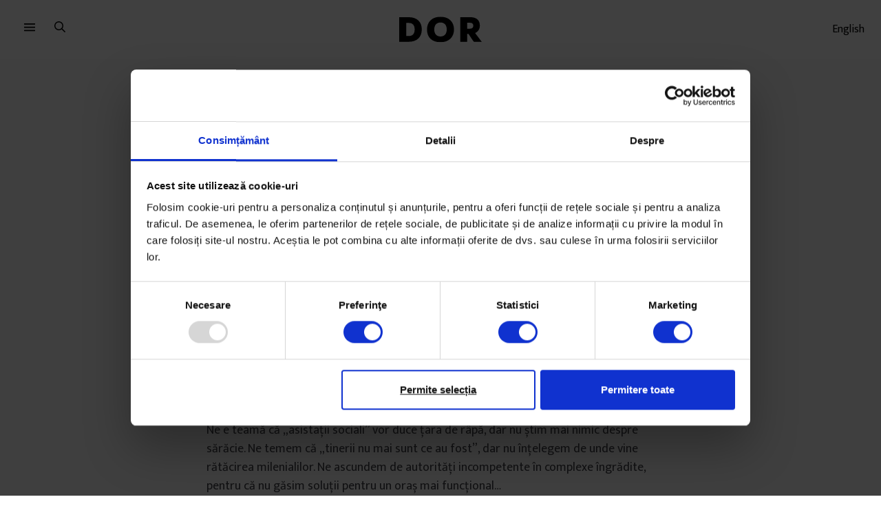

--- FILE ---
content_type: text/html; charset=UTF-8
request_url: https://www.dor.ro/tag/dor-29/
body_size: 34226
content:
<!DOCTYPE html>
<html lang="ro-RO">
<head>
  <meta charset="UTF-8">
  <meta http-equiv="X-UA-Compatible" content="IE=edge">
  <meta name="viewport" content="width=device-width, initial-scale=1, maximum-scale=2.0">
  <title>DoR #29 - DoR</title>
  <link rel="profile" href="http://gmpg.org/xfn/11">
      <meta name="robots" content="noindex">
          <meta name="dor-page-type" content="article">
    <meta name='robots' content='index, follow, max-image-preview:large, max-snippet:-1, max-video-preview:-1' />

<!-- Google Tag Manager for WordPress by gtm4wp.com -->
<script data-cfasync="false" data-pagespeed-no-defer>
	var gtm4wp_datalayer_name = "dataLayer";
	var dataLayer = dataLayer || [];
	const gtm4wp_use_sku_instead = false;
	const gtm4wp_currency = 'RON';
	const gtm4wp_product_per_impression = false;
	const gtm4wp_clear_ecommerce = false;
	const gtm4wp_datalayer_max_timeout = 2000;
</script>
<!-- End Google Tag Manager for WordPress by gtm4wp.com -->
	<!-- This site is optimized with the Yoast SEO plugin v20.3 - https://yoast.com/wordpress/plugins/seo/ -->
	<title>DoR #29 - DoR</title>
	<meta name="description" content="DoR #29 e despre cei pe care ajungem să-i considerăm uneori dușmani, dar și despre problemele reale care duc la apariția conflictelor." />
	<link rel="canonical" href="https://www.dor.ro/tag/dor-29/" />
	<meta property="og:locale" content="ro_RO" />
	<meta property="og:type" content="article" />
	<meta property="og:title" content="DoR #29 - DoR" />
	<meta property="og:description" content="DoR #29 e despre cei pe care ajungem să-i considerăm uneori dușmani, dar și despre problemele reale care duc la apariția conflictelor." />
	<meta property="og:url" content="https://www.dor.ro/tag/dor-29/" />
	<meta property="og:site_name" content="DoR" />
	<meta name="twitter:card" content="summary_large_image" />
	<meta name="twitter:site" content="@decatorevista" />
	<script type="application/ld+json" class="yoast-schema-graph">{"@context":"https://schema.org","@graph":[{"@type":"CollectionPage","@id":"https://www.dor.ro/tag/dor-29/","url":"https://www.dor.ro/tag/dor-29/","name":"DoR #29 - DoR","isPartOf":{"@id":"https://www.dor.ro/#website"},"primaryImageOfPage":{"@id":"https://www.dor.ro/tag/dor-29/#primaryimage"},"image":{"@id":"https://www.dor.ro/tag/dor-29/#primaryimage"},"thumbnailUrl":"https://cdn.dor.ro/wp-content/uploads/2018/02/29155601/OANA_ZAHARIA_TEXT.jpg","description":"DoR #29 e despre cei pe care ajungem să-i considerăm uneori dușmani, dar și despre problemele reale care duc la apariția conflictelor.","breadcrumb":{"@id":"https://www.dor.ro/tag/dor-29/#breadcrumb"},"inLanguage":"ro-RO"},{"@type":"ImageObject","inLanguage":"ro-RO","@id":"https://www.dor.ro/tag/dor-29/#primaryimage","url":"https://cdn.dor.ro/wp-content/uploads/2018/02/29155601/OANA_ZAHARIA_TEXT.jpg","contentUrl":"https://cdn.dor.ro/wp-content/uploads/2018/02/29155601/OANA_ZAHARIA_TEXT.jpg","width":1500,"height":1205},{"@type":"BreadcrumbList","@id":"https://www.dor.ro/tag/dor-29/#breadcrumb","itemListElement":[{"@type":"ListItem","position":1,"name":"Home","item":"https://www.dor.ro/"},{"@type":"ListItem","position":2,"name":"DoR #29"}]},{"@type":"WebSite","@id":"https://www.dor.ro/#website","url":"https://www.dor.ro/","name":"DoR","description":"Povești spuse cu grijă","potentialAction":[{"@type":"SearchAction","target":{"@type":"EntryPoint","urlTemplate":"https://www.dor.ro/?s={search_term_string}"},"query-input":"required name=search_term_string"}],"inLanguage":"ro-RO"}]}</script>
	<!-- / Yoast SEO plugin. -->


<link rel='dns-prefetch' href='//v0.wordpress.com' />
<link rel="alternate" type="application/rss+xml" title="DoR &raquo; Flux etichetă DoR #29" href="https://www.dor.ro/tag/dor-29/feed/" />
<meta name="google-site-verification" content="7UQ7ob0I4XlUDAunpIakj5XVTOl3YQaAYrXycqbTR-s"><script type="text/javascript">
window._wpemojiSettings = {"baseUrl":"https:\/\/s.w.org\/images\/core\/emoji\/14.0.0\/72x72\/","ext":".png","svgUrl":"https:\/\/s.w.org\/images\/core\/emoji\/14.0.0\/svg\/","svgExt":".svg","source":{"concatemoji":"https:\/\/www.dor.ro\/wp-includes\/js\/wp-emoji-release.min.js?ver=6.1.9"}};
/*! This file is auto-generated */
!function(e,a,t){var n,r,o,i=a.createElement("canvas"),p=i.getContext&&i.getContext("2d");function s(e,t){var a=String.fromCharCode,e=(p.clearRect(0,0,i.width,i.height),p.fillText(a.apply(this,e),0,0),i.toDataURL());return p.clearRect(0,0,i.width,i.height),p.fillText(a.apply(this,t),0,0),e===i.toDataURL()}function c(e){var t=a.createElement("script");t.src=e,t.defer=t.type="text/javascript",a.getElementsByTagName("head")[0].appendChild(t)}for(o=Array("flag","emoji"),t.supports={everything:!0,everythingExceptFlag:!0},r=0;r<o.length;r++)t.supports[o[r]]=function(e){if(p&&p.fillText)switch(p.textBaseline="top",p.font="600 32px Arial",e){case"flag":return s([127987,65039,8205,9895,65039],[127987,65039,8203,9895,65039])?!1:!s([55356,56826,55356,56819],[55356,56826,8203,55356,56819])&&!s([55356,57332,56128,56423,56128,56418,56128,56421,56128,56430,56128,56423,56128,56447],[55356,57332,8203,56128,56423,8203,56128,56418,8203,56128,56421,8203,56128,56430,8203,56128,56423,8203,56128,56447]);case"emoji":return!s([129777,127995,8205,129778,127999],[129777,127995,8203,129778,127999])}return!1}(o[r]),t.supports.everything=t.supports.everything&&t.supports[o[r]],"flag"!==o[r]&&(t.supports.everythingExceptFlag=t.supports.everythingExceptFlag&&t.supports[o[r]]);t.supports.everythingExceptFlag=t.supports.everythingExceptFlag&&!t.supports.flag,t.DOMReady=!1,t.readyCallback=function(){t.DOMReady=!0},t.supports.everything||(n=function(){t.readyCallback()},a.addEventListener?(a.addEventListener("DOMContentLoaded",n,!1),e.addEventListener("load",n,!1)):(e.attachEvent("onload",n),a.attachEvent("onreadystatechange",function(){"complete"===a.readyState&&t.readyCallback()})),(e=t.source||{}).concatemoji?c(e.concatemoji):e.wpemoji&&e.twemoji&&(c(e.twemoji),c(e.wpemoji)))}(window,document,window._wpemojiSettings);
</script>
<style type="text/css">
img.wp-smiley,
img.emoji {
	display: inline !important;
	border: none !important;
	box-shadow: none !important;
	height: 1em !important;
	width: 1em !important;
	margin: 0 0.07em !important;
	vertical-align: -0.1em !important;
	background: none !important;
	padding: 0 !important;
}
</style>
	<link rel='stylesheet' id='taxopress-frontend-css-css' href='https://www.dor.ro/wp-content/plugins/simple-tags/assets/frontend/css/frontend.css?ver=3.37.4' type='text/css' media='all' />
<link rel='stylesheet' id='wc-blocks-integration-css' href='https://www.dor.ro/wp-content/plugins/woocommerce-subscriptions/vendor/woocommerce/subscriptions-core/build/index.css?ver=5.5.0' type='text/css' media='all' />
<link rel='stylesheet' id='wp-block-library-css' href='https://www.dor.ro/wp-includes/css/dist/block-library/style.min.css?ver=6.1.9' type='text/css' media='all' />
<style id='wp-block-library-inline-css' type='text/css'>
.has-text-align-justify{text-align:justify;}
</style>
<style id='co-authors-plus-coauthors-style-inline-css' type='text/css'>
.wp-block-co-authors-plus-coauthors.is-layout-flow [class*=wp-block-co-authors-plus]{display:inline}

</style>
<style id='co-authors-plus-avatar-style-inline-css' type='text/css'>
.wp-block-co-authors-plus-avatar :where(img){height:auto;max-width:100%;vertical-align:bottom}.wp-block-co-authors-plus-coauthors.is-layout-flow .wp-block-co-authors-plus-avatar :where(img){vertical-align:middle}.wp-block-co-authors-plus-avatar:is(.alignleft,.alignright){display:table}.wp-block-co-authors-plus-avatar.aligncenter{display:table;margin-inline:auto}

</style>
<style id='co-authors-plus-image-style-inline-css' type='text/css'>
.wp-block-co-authors-plus-image{margin-bottom:0}.wp-block-co-authors-plus-image :where(img){height:auto;max-width:100%;vertical-align:bottom}.wp-block-co-authors-plus-coauthors.is-layout-flow .wp-block-co-authors-plus-image :where(img){vertical-align:middle}.wp-block-co-authors-plus-image:is(.alignfull,.alignwide) :where(img){width:100%}.wp-block-co-authors-plus-image:is(.alignleft,.alignright){display:table}.wp-block-co-authors-plus-image.aligncenter{display:table;margin-inline:auto}

</style>
<link rel='stylesheet' id='mediaelement-css' href='https://www.dor.ro/wp-includes/js/mediaelement/mediaelementplayer-legacy.min.css?ver=4.2.17' type='text/css' media='all' />
<link rel='stylesheet' id='wp-mediaelement-css' href='https://www.dor.ro/wp-includes/js/mediaelement/wp-mediaelement.min.css?ver=6.1.9' type='text/css' media='all' />
<link rel='stylesheet' id='wc-blocks-vendors-style-css' href='https://www.dor.ro/wp-content/plugins/woo-gutenberg-products-block/build/wc-blocks-vendors-style.css?ver=9.8.2' type='text/css' media='all' />
<link rel='stylesheet' id='wc-blocks-style-css' href='https://www.dor.ro/wp-content/plugins/woo-gutenberg-products-block/build/wc-blocks-style.css?ver=9.8.2' type='text/css' media='all' />
<link rel='stylesheet' id='wc-memberships-blocks-css' href='https://www.dor.ro/wp-content/plugins/woocommerce-memberships/assets/css/blocks/wc-memberships-blocks.min.css?ver=1.24.0' type='text/css' media='all' />
<link rel='stylesheet' id='classic-theme-styles-css' href='https://www.dor.ro/wp-includes/css/classic-themes.min.css?ver=1' type='text/css' media='all' />
<link rel='stylesheet' id='taxonomy-image-plugin-public-css' href='https://www.dor.ro/wp-content/plugins/taxonomy-images/css/style.css?ver=0.9.6' type='text/css' media='screen' />
<style id='woocommerce-inline-inline-css' type='text/css'>
.woocommerce form .form-row .required { visibility: visible; }
</style>
<link rel='stylesheet' id='wc-memberships-frontend-css' href='https://www.dor.ro/wp-content/plugins/woocommerce-memberships/assets/css/frontend/wc-memberships-frontend.min.css?ver=1.24.0' type='text/css' media='all' />
<link rel='stylesheet' id='dor-styles-css' href='https://www.dor.ro/wp-content/themes/dor21/style.css?ver=1679577236' type='text/css' media='all' />
<link rel='stylesheet' id='wc-pb-checkout-blocks-css' href='https://www.dor.ro/wp-content/plugins/woocommerce-product-bundles/assets/css/frontend/checkout-blocks.css?ver=6.18.3' type='text/css' media='all' />
<link rel='stylesheet' id='wc-bundle-style-css' href='https://www.dor.ro/wp-content/plugins/woocommerce-product-bundles/assets/css/frontend/woocommerce.css?ver=6.18.3' type='text/css' media='all' />
<link rel='stylesheet' id='jetpack_css-css' href='https://www.dor.ro/wp-content/plugins/jetpack/css/jetpack.css?ver=11.9.3' type='text/css' media='all' />
<script type='text/javascript' src='https://www.dor.ro/wp-includes/js/jquery/jquery.min.js?ver=3.6.1' id='jquery-core-js'></script>
<script type='text/javascript' src='https://www.dor.ro/wp-includes/js/jquery/jquery-migrate.min.js?ver=3.3.2' id='jquery-migrate-js'></script>
<script type='text/javascript' id='smartbill-woocommerce-js-extra'>
/* <![CDATA[ */
var smartbill_billing = {"billing":""};
/* ]]> */
</script>
<script type='text/javascript' src='https://www.dor.ro/wp-content/plugins/SmartBill%20WooCommerce3%20-%20v%202.2.6/public/js/smartbill-woocommerce-public.js?ver=1.0.0' id='smartbill-woocommerce-js'></script>
<script type='text/javascript' src='https://www.dor.ro/wp-content/plugins/simple-tags/assets/frontend/js/frontend.js?ver=3.37.4' id='taxopress-frontend-js-js'></script>
<script type='text/javascript' id='wc-settings-dep-in-header-js-after'>
console.warn( "Scripts that have a dependency on [wc-settings, wc-blocks-checkout] must be loaded in the footer, automatewoo-marketing-optin-editor-script was registered to load in the header, but has been switched to load in the footer instead. See https://github.com/woocommerce/woocommerce-gutenberg-products-block/pull/5059" );
</script>
<link rel="https://api.w.org/" href="https://www.dor.ro/wp-json/" /><link rel="alternate" type="application/json" href="https://www.dor.ro/wp-json/wp/v2/tags/2273" /><link rel="EditURI" type="application/rsd+xml" title="RSD" href="https://www.dor.ro/xmlrpc.php?rsd" />
<link rel="wlwmanifest" type="application/wlwmanifest+xml" href="https://www.dor.ro/wp-includes/wlwmanifest.xml" />
<meta name="generator" content="WordPress 6.1.9" />
<meta name="generator" content="WooCommerce 7.5.1" />


<!-- This site is optimized with the Schema plugin v1.7.9.6 - https://schema.press -->
<script type="application/ld+json">[{"@context":"http:\/\/schema.org\/","@type":"WPHeader","url":"","headline":"DoR #29","description":"DoR #29 nu mai este disponibil în formă tipărită. Intră în comunitatea DoR și poți accesa arhiva revistei în format pdf...."},{"@context":"http:\/\/schema.org\/","@type":"WPFooter","url":"","headline":"DoR #29","description":"DoR #29 nu mai este disponibil în formă tipărită. Intră în comunitatea DoR și poți accesa arhiva revistei în format pdf...."}]</script>



<!-- This site is optimized with the Schema plugin v1.7.9.6 - https://schema.press -->
<script type="application/ld+json">{"@context":"https:\/\/schema.org\/","@type":"CollectionPage","headline":"DoR #29 Tag","description":"DoR #29 nu mai este disponibil în formă tipărită. Intră în comunitatea DoR și poți accesa arhiva revistei în format pdf.\nTrăim într-o lume în care suntem foarte preocupați să ne construim dușmani imaginari – alte nații, alte etnii, alte religii, alte orientări sexuale, alte ideologii. Acești „dușmani” există în fiecare tabără, pentru că sunt țapi ispășitori convenabili pentru toate problemele pe care nu le putem rezolva. Acești „dușmani” există pentru că suntem divizați ideologic, divizați cultural și, cu siguranță, suntem tot mai divizați economic – România, de exemplu, are cea mai mare diferență de venituri din UE între oamenii cei mai bogați și cei mai săraci.\nDoR #29 e despre unii din acești dușmani, dar și despre problemele reale care duc la nașterea lor.\nNe e teamă că „asistații sociali” vor duce țara de râpă, dar nu știm mai nimic despre sărăcie. Ne temem că „tinerii nu mai sunt ce au fost”, dar nu înțelegem de unde vine rătăcirea milenialilor. Ne ascundem de autorități incompetente în complexe îngrădite, pentru că nu găsim soluții pentru un oraș mai funcțional&#8230;\nDin cuprins:\n– Pe mâna cui lași pensia ta viitoare? Pe a statului sau pe a companiilor?\n– Două prietene din copilărie aleg căi diferite în viață;\n– Cum alimentează propriul nostru creier diviziunile dintre noi și ei;\n– George Roșu ilustrează diferența dintre un prieten bun și unul foarte bun;\n– Gică Pescarul, stăpânul Deltei Văcărești;\n– Patricia Blaj și un manifest pentru acceptarea propriului corp.\n","url":"https:\/\/www.dor.ro\/tag\/dialog\/","sameAs":[],"hasPart":[{"@context":"https:\/\/schema.org\/","@type":"BlogPosting","mainEntityOfPage":{"@type":"WebPage","@id":"https:\/\/www.dor.ro\/dialog-cu-dusmanul\/"},"url":"https:\/\/www.dor.ro\/dialog-cu-dusmanul\/","headline":"În dialog cu dușmanul","datePublished":"2018-02-08T12:04:00+02:00","dateModified":"2020-12-03T12:41:04+02:00","publisher":{"@type":"Organization","@id":"https:\/\/www.dor.ro\/#organization","name":"DoR (Decât o Revistă)","logo":{"@type":"ImageObject","url":"http:\/\/dor.ro\/wp-content\/uploads\/2019\/01\/DOR-Logo-square.jpg","width":600,"height":60}},"image":{"@type":"ImageObject","url":"https:\/\/cdn.dor.ro\/wp-content\/uploads\/2018\/02\/29155601\/OANA_ZAHARIA_TEXT.jpg","width":1500,"height":1205},"articleSection":"Eseuri","keywords":"dialog, DoR #29","description":"În lupta cu intoleranța, poate cea mai bună strategie e comunicarea cu cei pe care îi credem inamici.","author":{"@type":"Person","name":"Oana Zaharia","url":"https:\/\/www.dor.ro\/author\/oana-zaharia\/","image":{"@type":"ImageObject","url":"https:\/\/secure.gravatar.com\/avatar\/?s=96&d=mm&r=g","height":96,"width":96}},"commentCount":"0"},{"@context":"https:\/\/schema.org\/","@type":"BlogPosting","mainEntityOfPage":{"@type":"WebPage","@id":"https:\/\/www.dor.ro\/ce-ne-a-placut-din-dor-in-2017\/"},"url":"https:\/\/www.dor.ro\/ce-ne-a-placut-din-dor-in-2017\/","headline":"Ce ne-a plăcut din DoR în 2017","datePublished":"2017-12-15T06:10:17+02:00","dateModified":"2018-12-23T11:17:33+02:00","publisher":{"@type":"Organization","@id":"https:\/\/www.dor.ro\/#organization","name":"DoR (Decât o Revistă)","logo":{"@type":"ImageObject","url":"http:\/\/dor.ro\/wp-content\/uploads\/2019\/01\/DOR-Logo-square.jpg","width":600,"height":60}},"image":{"@type":"ImageObject","url":"https:\/\/cdn.dor.ro\/wp-content\/uploads\/2017\/12\/29155637\/cele-mai-bune-pove%C8%99ti-2017.jpg","width":1500,"height":1000},"articleSection":"Texte","keywords":"Best of, DoR #27, DoR #28, DoR #29, DoR #30","description":"La final de an, iată poveștile noastre preferate dintre cele pe care le-am publicat în 2017. ","author":{"@type":"Person","name":"Georgiana Ilie","url":"https:\/\/www.dor.ro\/author\/georgiana-ilie\/","description":"Georgiana Ilie face parte din echipă din 2009. Scrie cu precădere despre sistemul de urgență &#8211; despre moartea primului pompier din București, despre cât de pregătiți suntem pentru cutremur, despre leadershipul din starea de urgență. Personal, e interesată de educație financiară ca soluție pentru o viață mai fericită.\n","image":{"@type":"ImageObject","url":"https:\/\/secure.gravatar.com\/avatar\/f6f5915f9b9e984f2b4b554f49fe527c?s=96&d=mm&r=g","height":96,"width":96}},"commentCount":"0"},{"@context":"https:\/\/schema.org\/","@type":"BlogPosting","mainEntityOfPage":{"@type":"WebPage","@id":"https:\/\/www.dor.ro\/case-si-garduri-dor29\/"},"url":"https:\/\/www.dor.ro\/case-si-garduri-dor29\/","headline":"Case și garduri","datePublished":"2017-11-17T10:30:03+02:00","dateModified":"2020-12-03T12:48:07+02:00","publisher":{"@type":"Organization","@id":"https:\/\/www.dor.ro\/#organization","name":"DoR (Decât o Revistă)","logo":{"@type":"ImageObject","url":"http:\/\/dor.ro\/wp-content\/uploads\/2019\/01\/DOR-Logo-square.jpg","width":600,"height":60}},"image":{"@type":"ImageObject","url":"https:\/\/cdn.dor.ro\/wp-content\/uploads\/2017\/11\/29154220\/DSC02232-main-1.jpg","width":1200,"height":631},"articleSection":"Reportaje","keywords":"DoR #29, locuire","description":"În căutare de siguranță și control, unii ne mutăm în complexuri rezidențiale izolate.","author":{"@type":"Person","name":"Sorina Vasile","url":"https:\/\/www.dor.ro\/author\/sorina-vasile\/","image":{"@type":"ImageObject","url":"https:\/\/secure.gravatar.com\/avatar\/?s=96&d=mm&r=g","height":96,"width":96}},"commentCount":"1","comment":[{"@type":"Comment","dateCreated":"2018-02-05 01:12:26","description":"Un articol foarte, foarte bine scris, chiar poetic aș putea spune. Mi-au plăcut cu precădere micile aluzii și bineînțeles cele câteva grame de ironie, care cu intenție sau fără, au fost foarte necesare pentru punerea in lumină a unor aspecte, deși aparent normale, destul de exagerate.\r\n\r\nFelicitări!","author":{"@type":"Person","name":"Adrian","url":""}}]},{"@context":"https:\/\/schema.org\/","@type":"BlogPosting","mainEntityOfPage":{"@type":"WebPage","@id":"https:\/\/www.dor.ro\/acasa-dor29\/"},"url":"https:\/\/www.dor.ro\/acasa-dor29\/","headline":"Acasă","datePublished":"2017-11-03T10:42:43+02:00","dateModified":"2021-01-27T18:06:12+02:00","publisher":{"@type":"Organization","@id":"https:\/\/www.dor.ro\/#organization","name":"DoR (Decât o Revistă)","logo":{"@type":"ImageObject","url":"http:\/\/dor.ro\/wp-content\/uploads\/2019\/01\/DOR-Logo-square.jpg","width":600,"height":60}},"image":{"@type":"ImageObject","url":"https:\/\/cdn.dor.ro\/wp-content\/uploads\/2017\/11\/29155848\/000022-1.jpg","width":1200,"height":803},"articleSection":"Reportaje","keywords":"Delta Văcărești, DoR #29, familie, filantropie","description":"După 18 ani în Delta Văcărești, Gică Pescarul și familia lui au devenit stăpânii ei neoficiali. Apoi a venit statul.","author":{"@type":"Person","name":"Radu Ciorniciuc","url":"https:\/\/www.dor.ro\/author\/radu-ciorniciuc\/","image":{"@type":"ImageObject","url":"https:\/\/secure.gravatar.com\/avatar\/?s=96&d=mm&r=g","height":96,"width":96}},"commentCount":"0"},{"@context":"https:\/\/schema.org\/","@type":"BlogPosting","mainEntityOfPage":{"@type":"WebPage","@id":"https:\/\/www.dor.ro\/pink-patricia-dor-29\/"},"url":"https:\/\/www.dor.ro\/pink-patricia-dor-29\/","headline":"Pink Patricia","datePublished":"2017-10-26T09:57:09+03:00","dateModified":"2020-12-03T12:54:17+02:00","publisher":{"@type":"Organization","@id":"https:\/\/www.dor.ro\/#organization","name":"DoR (Decât o Revistă)","logo":{"@type":"ImageObject","url":"http:\/\/dor.ro\/wp-content\/uploads\/2019\/01\/DOR-Logo-square.jpg","width":600,"height":60}},"image":{"@type":"ImageObject","url":"https:\/\/cdn.dor.ro\/wp-content\/uploads\/2017\/10\/29155849\/DOR-DECAT-O-REVISTA-PATRICIA-LUIZA-BLAJ-THE-OUTSIDERZ-4-main.jpg","width":1200,"height":631},"articleSection":"Portrete","keywords":"corp, DoR #29, Patricia Blaj","description":"Sunt Patricia Blaj, un outsider, și voi schimba lumea.","author":{"@type":"Person","name":"Irina Tacu","url":"https:\/\/www.dor.ro\/author\/irina-tacu\/","description":"Irina Tacu e reporter și om de comunicare, iar din 2015 e parte din DoR. A scris statusuri de social media, a gândit campanii de abonare cu pisici, a documentat subiecte considerate tabu sau despre care știm mai puțin, a scris despre oameni care luptă să producă schimbare, a dat voce adolescenților și mai ales fetelor tinere și stereotipurilor cu care se confruntă, a documentat povești despre intimitate și relații. Cel mai bine gândește și scrie în formă de eseu (cum ar fi aceste bucăți despre intimitate și singurătate). În prezent experimentează cu scriitura personală și lucrează mai mult cu munca colegilor: editează și coordonează campanii de comunicare care să ducă poveștile DoR cât mai departe în lume.\n","image":{"@type":"ImageObject","url":"https:\/\/secure.gravatar.com\/avatar\/98b19afcfa1b3088ba7f4227ddbfb2e2?s=96&d=mm&r=g","height":96,"width":96}},"commentCount":"4","comment":[{"@type":"Comment","dateCreated":"2018-10-19 17:07:15","description":"Un articol care m-a impresionat foarte tare. Îmi pare bine să văd că te-ai deschis atât de mult și că ai avut puterea să  împărtășești din experiențele tale.\r\nC","author":{"@type":"Person","name":"Paul-Daniel Golban","url":""}},{"@type":"Comment","dateCreated":"2017-12-10 01:43:49","description":"@John - nu inteleg despre ce victimologie vorbești. Subiectul Kardashian a fost menționat în articol pentru a prezenta un adevăr care probabil nu a avut timp sa fie trucat și anume ca celulită există și in cazul unui vip internațional. Cred că argumentul adus de Patricia este foarte valid - celulita poate exista chiar daca sunt depuse eforturi fizice, și totodată bani și timp sunt investiti pentru combaterea ei. Și atunci coroborat cu acțiunea de combatere, nu avem decât să acceptăm că da, avem celulita. \r\nPatricia, mi-a plăcut foarte mult cum ai scris. In primul rand pentru fluenta și discursul bine legat. Apoi pentru autenticitate și pentru ca ai avut curajul sa împărtășești acele limite interioare și bariere atât de intime și de vulnerabile. Mi-a plăcut și că ai folosit englezisme pentru că sunt convinsă că le folosești și în limbajul de zi cu zi și că, pentru tine unele dintre aceste englezisme au poate mai mare sens și greutate.\r\nTe felicit pentru deschiderea ta și mai ales pentru că munca și expunerea ta ajuta desigur că multe inhibitii sa fie puse (pentru inceput măcar) sub semnul întrebării. Te îmbrățișez!","author":{"@type":"Person","name":"Alina Buzatu","url":"http:\/\/www.alinabuzatu.ro"}},{"@type":"Comment","dateCreated":"2017-11-20 21:31:04","description":"Imi par interesante subiectelel despre care ai scris si imi place stilul tau, relaxat, sincer, dar sunt cam multe \"englezisme\". Daca scrii articole in engleza e grozav, insa cred ca ai un vocabular destul de variat ca sa gasesti sinonimele in romana ale expresiilor englezesti\/americane.","author":{"@type":"Person","name":"Vio","url":""}},{"@type":"Comment","dateCreated":"2017-11-03 16:54:24","description":"Feministe ce exploateaza aceasta victimologie (de multe ori doar in scop electoral), ca de aia a aparut acea poza cu Kardashian si celulita. Pentru ca scopul acelor feministe e sa speculeze emotional orice trauma. Sa iti ofere \"sprijin\" oferindu-ti o bomboana, spunand ca sunt de \"partea ta\", si mangaindu-te un pic pe cap. Nici de chestia asta nu te-ai prins.","author":{"@type":"Person","name":"John Galt","url":"http:\/\/extra3oo.blogspot.com"}}]},{"@context":"https:\/\/schema.org\/","@type":"BlogPosting","mainEntityOfPage":{"@type":"WebPage","@id":"https:\/\/www.dor.ro\/generatia-ratacita-dor-29\/"},"url":"https:\/\/www.dor.ro\/generatia-ratacita-dor-29\/","headline":"Generația Rătăcită","datePublished":"2017-10-06T10:27:14+03:00","dateModified":"2020-12-03T13:26:41+02:00","publisher":{"@type":"Organization","@id":"https:\/\/www.dor.ro\/#organization","name":"DoR (Decât o Revistă)","logo":{"@type":"ImageObject","url":"http:\/\/dor.ro\/wp-content\/uploads\/2019\/01\/DOR-Logo-square.jpg","width":600,"height":60}},"image":{"@type":"ImageObject","url":"https:\/\/cdn.dor.ro\/wp-content\/uploads\/2017\/10\/29155851\/FB-share-1.jpg","width":1200,"height":631},"articleSection":"Portrete","keywords":"DoR #29, generatii, millennials","description":"Milenialii nu sunt pierduți; sunt doar în căutări.","author":{"@type":"Person","name":"Adi Bulboacă","url":"https:\/\/www.dor.ro\/author\/adi-bulboaca\/","image":{"@type":"ImageObject","url":"https:\/\/secure.gravatar.com\/avatar\/?s=96&d=mm&r=g","height":96,"width":96}},"commentCount":"2","comment":[{"@type":"Comment","dateCreated":"2017-12-24 12:26:00","description":"Baiatul ala David, care astepta de la firme sa dea inapoi comunitatii, in timp ce ele se gandeau doar la propriul buzunar, e un mare ipocrit. Si el, cand a venit vorba de vot, s-a gandit doar la propria lui viata. Nu s-a gandit sa puna umarul, prin vot altruist, la intarirea sortii unei tari vai de ea. S-a gandit doar la el insusi si la ce ar putea face Presedintele pentru el. Dar nu pentru ceilalti.\r\nInitial voiam sa intru pe siteul lui, fiioptimist, dar acum nu ma mai intereseaza.","author":{"@type":"Person","name":"Elena","url":""}},{"@type":"Comment","dateCreated":"2017-11-04 12:44:19","description":"Foarte sincer si usor de identificat cu tot articolul. Ma duce cu gandul la (evident, youtube) doua filmulețe, unul cu Simon Sinek despre Millenials, iar altul un TedX despre procrastinare. Se pare ca e universala starea asta :)","author":{"@type":"Person","name":"Holo","url":""}}]},{"@context":"https:\/\/schema.org\/","@type":"BlogPosting","mainEntityOfPage":{"@type":"WebPage","@id":"https:\/\/www.dor.ro\/interviu-lehel-kovacs-dor-29\/"},"url":"https:\/\/www.dor.ro\/interviu-lehel-kovacs-dor-29\/","headline":"[Interviu] Ilustrație, divizare și dușmani imaginari","datePublished":"2017-09-13T08:59:39+03:00","dateModified":"2020-12-03T13:30:19+02:00","publisher":{"@type":"Organization","@id":"https:\/\/www.dor.ro\/#organization","name":"DoR (Decât o Revistă)","logo":{"@type":"ImageObject","url":"http:\/\/dor.ro\/wp-content\/uploads\/2019\/01\/DOR-Logo-square.jpg","width":600,"height":60}},"image":{"@type":"ImageObject","url":"https:\/\/cdn.dor.ro\/wp-content\/uploads\/2018\/04\/29154227\/DoR29-FB-433-630.png","width":696,"height":364},"articleSection":"Texte","keywords":"DoR #29, etnie, minoritate","description":"Lehel Kovács, care a desenat coperta pentru DoR #29, vorbește despre procesul creativ, despre relația cu România din care a plecat și cu Ungaria în care a rămas și despre senzația de a fi „celălalt” în societate și în artă. ","author":{"@type":"Person","name":"Carla Lunguți","url":"https:\/\/www.dor.ro\/author\/carla-lunguti\/","description":"Carla Lunguți e parte din echipa DoR din 2017. Este legătura redacției cu comunitatea de abonați și cititori DoR: organizeză evenimente pentru comunitate și este co-autor al newsletterului Stare de DoR. Își petrece zilele pe Slack-ul comunității DoR – un loc în care ne-a adunat pentru a construi jurnalism împreună.\nÎnainte ca pandemia să mute întreaga muncă pe Zoom, a adus oamenii împreună la ateliere de scriere creativă, unde am vorbit despre cum putem controla timpul pe care îl petrecem în social media sau unde suntem după 10 ani de DoR.\nÎn timpul liber, citește și ascultă podcasturi despre muncă, cultură organizațională, iar de 13 ani are un câine pe care îl cheamă Zuzu.\n","image":{"@type":"ImageObject","url":"https:\/\/secure.gravatar.com\/avatar\/f640134ebb0b21f7126dd36922b0dd95?s=96&d=mm&r=g","height":96,"width":96}},"commentCount":"0"},{"@context":"https:\/\/schema.org\/","@type":"BlogPosting","mainEntityOfPage":{"@type":"WebPage","@id":"https:\/\/www.dor.ro\/au-tinut-manelele-la-racoare-10-ani-ca-vinul-dor-29\/"},"url":"https:\/\/www.dor.ro\/au-tinut-manelele-la-racoare-10-ani-ca-vinul-dor-29\/","headline":"Au ținut manelele la răcoare 10 ani, ca vinul","datePublished":"2017-09-11T11:59:51+03:00","dateModified":"2020-12-03T13:31:37+02:00","publisher":{"@type":"Organization","@id":"https:\/\/www.dor.ro\/#organization","name":"DoR (Decât o Revistă)","logo":{"@type":"ImageObject","url":"http:\/\/dor.ro\/wp-content\/uploads\/2019\/01\/DOR-Logo-square.jpg","width":600,"height":60}},"image":{"@type":"ImageObject","url":"https:\/\/cdn.dor.ro\/wp-content\/uploads\/2018\/04\/29154229\/colaj-schiop-text-e1505116835215-1.jpg","width":696,"height":364},"articleSection":"Eseuri","keywords":"DoR #29, manele","description":"Cum a trecut România de la „boala pe manele” din anii 2000 la vânzarea lor ca underground.","author":{"@type":"Person","name":"Adrian Schiop","url":"https:\/\/www.dor.ro\/author\/adrian-schiop\/","image":{"@type":"ImageObject","url":"https:\/\/secure.gravatar.com\/avatar\/?s=96&d=mm&r=g","height":96,"width":96}},"commentCount":"0"},{"@context":"https:\/\/schema.org\/","@type":"BlogPosting","mainEntityOfPage":{"@type":"WebPage","@id":"https:\/\/www.dor.ro\/doamna-si-vagaboanda\/"},"url":"https:\/\/www.dor.ro\/doamna-si-vagaboanda\/","headline":"Doamna și vagaboanda","datePublished":"2017-09-10T14:28:15+03:00","dateModified":"2020-10-01T14:29:11+03:00","publisher":{"@type":"Organization","@id":"https:\/\/www.dor.ro\/#organization","name":"DoR (Decât o Revistă)","logo":{"@type":"ImageObject","url":"http:\/\/dor.ro\/wp-content\/uploads\/2019\/01\/DOR-Logo-square.jpg","width":600,"height":60}},"image":{"@type":"ImageObject","url":"https:\/\/cdn.dor.ro\/wp-content\/uploads\/2020\/10\/01142617\/doamna-si-vagaboanda-feat.jpg","width":1004,"height":668},"articleSection":"Eseuri","keywords":"DoR #29, prietenie","description":"Ce rămâne între două prietene din copilărie după ce devin oameni mari?","author":{"@type":"Person","name":"Laura Ionescu","url":"https:\/\/www.dor.ro\/author\/laura-ionescu\/","image":{"@type":"ImageObject","url":"https:\/\/secure.gravatar.com\/avatar\/661f7e789ca503b0248f3f455cce7ae3?s=96&d=mm&r=g","height":96,"width":96}},"commentCount":"0"},{"@context":"https:\/\/schema.org\/","@type":"BlogPosting","mainEntityOfPage":{"@type":"WebPage","@id":"https:\/\/www.dor.ro\/intelectuali-in-deriva\/"},"url":"https:\/\/www.dor.ro\/intelectuali-in-deriva\/","headline":"Intelectuali în derivă","datePublished":"2017-09-10T13:36:22+03:00","dateModified":"2020-10-01T13:37:36+03:00","publisher":{"@type":"Organization","@id":"https:\/\/www.dor.ro\/#organization","name":"DoR (Decât o Revistă)","logo":{"@type":"ImageObject","url":"http:\/\/dor.ro\/wp-content\/uploads\/2019\/01\/DOR-Logo-square.jpg","width":600,"height":60}},"image":{"@type":"ImageObject","url":"https:\/\/cdn.dor.ro\/wp-content\/uploads\/2020\/10\/01133220\/BellowEliade-feat.jpg","width":1026,"height":684},"articleSection":"Eseuri","keywords":"DoR #29, Eliade, intelectuali","description":"Fascinat de erudiția prietenului său Mircea Eliade, scriitorul Saul Bellow n-a bănuit niciun moment trecutul controversat al acestuia.","author":{"@type":"Person","name":"Maria Bercea","url":"https:\/\/www.dor.ro\/author\/maria-bercea\/","description":"Maria Bercea e reporter, face parte din echipa DoR din 2017 și a fost colaborator de la începuturile revistei. În prezent își încearcă forțele în poveștile audio și lucrează la proiectul unui nou podcast. A editat proiectul de jurnalism despre educație Școala9; înainte, a coordonat o revistă pentru bărbați citită mai mult de femei și a acumulat multe informații despre modă, mașini și ceasuri scumpe; în preistoria DoR a scris despre subiecte eclectice (de la artă și benzi desenate la boardgames sau cai abandonați). Îi place să organizeze texte și procese. Este mama lui Mihai, care merge la grădiniță, iubește muzica și spaghetele bolognese.\n","image":{"@type":"ImageObject","url":"https:\/\/secure.gravatar.com\/avatar\/64eb9897335018d5930ffc321d220369?s=96&d=mm&r=g","height":96,"width":96}},"commentCount":"0"},{"@context":"https:\/\/schema.org\/","@type":"BlogPosting","mainEntityOfPage":{"@type":"WebPage","@id":"https:\/\/www.dor.ro\/celalalt-din-mintea-noastra\/"},"url":"https:\/\/www.dor.ro\/celalalt-din-mintea-noastra\/","headline":"Celălalt din mintea noastră","datePublished":"2017-09-10T13:21:44+03:00","dateModified":"2020-10-01T13:22:43+03:00","publisher":{"@type":"Organization","@id":"https:\/\/www.dor.ro\/#organization","name":"DoR (Decât o Revistă)","logo":{"@type":"ImageObject","url":"http:\/\/dor.ro\/wp-content\/uploads\/2019\/01\/DOR-Logo-square.jpg","width":600,"height":60}},"image":{"@type":"ImageObject","url":"https:\/\/cdn.dor.ro\/wp-content\/uploads\/2020\/10\/01131708\/celalalt-barbonie-feat.jpg","width":1026,"height":684},"articleSection":"Eseuri","keywords":"creier, DoR #29","description":"De ce ne obligă creierul nostru să împărțim lumea în două?","author":{"@type":"Person","name":"Maria Bercea","url":"https:\/\/www.dor.ro\/author\/maria-bercea\/","description":"Maria Bercea e reporter, face parte din echipa DoR din 2017 și a fost colaborator de la începuturile revistei. În prezent își încearcă forțele în poveștile audio și lucrează la proiectul unui nou podcast. A editat proiectul de jurnalism despre educație Școala9; înainte, a coordonat o revistă pentru bărbați citită mai mult de femei și a acumulat multe informații despre modă, mașini și ceasuri scumpe; în preistoria DoR a scris despre subiecte eclectice (de la artă și benzi desenate la boardgames sau cai abandonați). Îi place să organizeze texte și procese. Este mama lui Mihai, care merge la grădiniță, iubește muzica și spaghetele bolognese.\n","image":{"@type":"ImageObject","url":"https:\/\/secure.gravatar.com\/avatar\/64eb9897335018d5930ffc321d220369?s=96&d=mm&r=g","height":96,"width":96}},"commentCount":"0"},{"@context":"https:\/\/schema.org\/","@type":"BlogPosting","mainEntityOfPage":{"@type":"WebPage","@id":"https:\/\/www.dor.ro\/lupta-cu-tine-lupta-cu-celalalt-dor-29\/"},"url":"https:\/\/www.dor.ro\/lupta-cu-tine-lupta-cu-celalalt-dor-29\/","headline":"Editorial DoR #29: Lupta cu tine, lupta cu Celălalt","datePublished":"2017-09-09T14:31:38+03:00","dateModified":"2020-11-19T12:36:25+02:00","publisher":{"@type":"Organization","@id":"https:\/\/www.dor.ro\/#organization","name":"DoR (Decât o Revistă)","logo":{"@type":"ImageObject","url":"http:\/\/dor.ro\/wp-content\/uploads\/2019\/01\/DOR-Logo-square.jpg","width":600,"height":60}},"image":{"@type":"ImageObject","url":"https:\/\/cdn.dor.ro\/wp-content\/uploads\/2017\/09\/18171743\/DoR-29-1.jpg","width":1500,"height":1000},"articleSection":"Actualizator","keywords":"DoR #29, editorial","description":"Când poveștile despre noi vs. ei devin poveștile despre lupta tuturor ca să ne găsim sensul.","author":{"@type":"Person","name":"Cristian Lupșa","url":"https:\/\/www.dor.ro\/author\/cristian-lupsa\/","description":"Cristian Lupșa e editor fondator al DoR. A început în 2009, odată cu ideea, și a făcut de toate. A scris, a editat, a dat cu mopul, a distribuit reviste, a vândut proiecte și publicitate, iar în rolul de astăzi își sprijină colegii să devină cea mai bună versiune a lor și să publice cele mai bune povești pe care le pot spune. Scrie adesea despre dificultățile, transformările și reușitele DoR. Pentru că e neliniștit din fire, e și un înfocat susținător al inovației și al încercării de lucruri noi. Când nu e în redacție, fie e undeva și mănâncă, fie e în fotoliu și citește.\n","image":{"@type":"ImageObject","url":"https:\/\/secure.gravatar.com\/avatar\/adee457df7e5d768e091b8ff57d9848b?s=96&d=mm&r=g","height":96,"width":96}},"commentCount":"0"},{"@context":"https:\/\/schema.org\/","@type":"BlogPosting","mainEntityOfPage":{"@type":"WebPage","@id":"https:\/\/www.dor.ro\/pensii-dor-29\/"},"url":"https:\/\/www.dor.ro\/pensii-dor-29\/","headline":"Trebuie să vorbim despre pensii","datePublished":"2017-08-31T07:21:10+03:00","dateModified":"2021-02-11T15:56:34+02:00","publisher":{"@type":"Organization","@id":"https:\/\/www.dor.ro\/#organization","name":"DoR (Decât o Revistă)","logo":{"@type":"ImageObject","url":"http:\/\/dor.ro\/wp-content\/uploads\/2019\/01\/DOR-Logo-square.jpg","width":600,"height":60}},"image":{"@type":"ImageObject","url":"https:\/\/cdn.dor.ro\/wp-content\/uploads\/2017\/08\/29155852\/pensia-FINAL-main-FB-2.jpg","width":1200,"height":632},"articleSection":"Reportaje","keywords":"DoR #29, pensii","description":"Un reporter DoR încearcă să afle cine dracu’ o să-i plătească pensia. Despre pensii, cu Adrian Lungu.","author":{"@type":"Person","name":"Adrian Lungu","url":"https:\/\/www.dor.ro\/author\/adrian-lungu\/","description":"Adrian a fost în echipa DoR din 2011 până în 2018. Înainte, a lucrat șapte ani la EurActiv.ro. La DoR, cel mai complicat articol pe care l-a scris a fost mereu următorul. Se bucură că jurnalismul îi cultivă obsesiile: îi plac mașinile și a scris despre ele; se consideră ecologist și a scris despre mediu; îl fascinează politica și a scris despre politicieni. În 2016 a fost bursier al Balkan Fellowship for Journalistic Excellence. Împreună cu partenera lui, Oana Sandu, are o fiică, născută tot în 2016, pe care o cheamă Dora.\n","image":{"@type":"ImageObject","url":"https:\/\/secure.gravatar.com\/avatar\/7dc9a4078cbfc14f251396e54d347db6?s=96&d=mm&r=g","height":96,"width":96}},"commentCount":"5","comment":[{"@type":"Comment","dateCreated":"2017-09-27 14:41:50","description":"Articolul este bine articulat si de mare actualitate, privind informatiile furnizate. Sunt deja pensionar dar fiul meu este in campul muncii. Dilema mea este sa il indemn sa contribuie la Pilonul I din care eu primesc pensia sau la Pilonul II ori III de unde va primi el pensia. Greu sa gasesc sfatul potrivit, in conditiile in care azi vad ca cei de la putere se plang de lipsa resurselor insa isi maresc pe tacute veniturile proprii: pe fata, printr-o lege a salarizarii complet nedreapta, daca o raportam la nivelul pensiilor din Romania dar si pe \"sestache\" prin fel de fel de \"Beline\" sau au alte afaceri dubioase. Ma intreb, cum se face ca sumele care circula pe piata, fie ea alba, neagra sau gri, permit la unii acumulari de neimaginat insa la bugetul statului devin insignifiante. \r\nCeausescu, de bine de rau, avea o clica restransa care uzurpa avutia nationala dar se facea cu \"masura\" ca altfel ii ridica, cei de azi insa uzurpa fara de masura. Rar auzi de unul ca a facut 6 luni sau max 2-3 ani de inchisoare insa averile colosale raman neatinse si profita de ele dupa \"clarificarea\" juridica a situatiei. Cei de la DNA fac dosare de mantuiala, judecatorii speculeaza orice scapare a legii sau formulare ambiguua, ca forma, uitand de esenta si rolul legii si scapa infractorii pe motiv ca fapta nu este dovedita sau ca nici macar nu exista desi vedem cu toti ca exista.\r\nAsadar, parintii nu sunt pregatiti sa dea sfaturi si probabil nici copii nu sunt educati sa le primeasca asa ca avem ce nu ne-am dorit: o societate complet divizata, contrar la ce a fost Germania dupa razboi.","author":{"@type":"Person","name":"Aurel","url":""}},{"@type":"Comment","dateCreated":"2017-09-10 10:13:39","description":"Este alta posibiltate să aducă bani în România: de ce nu atrageți pensionari din alte țări să locuiască în România? Există mulți pensionari străini care au pensii prea mici pentru a trăi bine în țările lor. Ei și-ar aduce pensiile în euro și în lire sterline cu ei. Ar crea multe locuri de muncă pentru industria de îngrijire, industria construcțiilor și industria turismului. Acum toți aceștii pensionari merg în Spania și Portugalia. De ce nu în România?","author":{"@type":"Person","name":"Stuart M.","url":""}},{"@type":"Comment","dateCreated":"2017-09-01 20:41:44","description":"''Atâta timp cât majoritatea scuză în privat ce condamnă în public nu prea are cum să se rărească incidenţa ţepei''   -- G.E.N.I.A.L.   Ai descris in cateva cuvinte o mentalitate, un popor si o realitate","author":{"@type":"Person","name":"robert","url":""}},{"@type":"Comment","dateCreated":"2017-08-31 23:17:17","description":"Bună treaba cu încrederea, însă mă tem că procesul de recăpătare a ei nu este atât de simplu precum pare. Societăţile mai prospere sunt cele în care încrederea e mai mare în mod justificat, pentru că ţepele sunt mai puţine. Românii nu sunt suspicioşi în mod patologic ci pentru că ţeapa are o incidenţă uriaşă, inclusiv între oameni apropiaţi. Dacă oamenii corecţi, care nu dau ţeapă din principiu, încep brusc să fie mai încrezători în ceilalţi îtr-un loc ca România, rezultatul va fi că or să îşi ia pur şi simplu mai multe ţepe. Ar trebui inventat cumva un mecanism social care să îi pună în legătură unii cu ceilalţi pe cei corecţi şi să sancţioneze ţeapa măcar moral - dacă la cadrul legal nu se prea poate umbla căci ţeparii sunt la butoane. Poate o boicotare a ţeparilor, o intransigenţă robespierriană vizavi de ţepari chiar dacă sunt din rândul familiei, al \"prietenilor\", al colegilor etc? Atâta timp cât majoritatea scuză în privat ce condamnă în public nu prea are cum să se rărească incidenţa ţepei, care, de altfel, e privită la nivel de cutumă ca o cale necesară pentru a avansa. Puţini oameni înţeleg ideea de dezvoltare ca joc cu sumă pozitivă, poate pentru că nici nu au văzut-o în viaţa lor...şi de aceea majoritatea consideră că pentru a le merge mai bine trebuie să îi împingă pe alţii mai jos şi deci că ţeapa este o parte necesară din progresul în viaţă...","author":{"@type":"Person","name":"Laur","url":""}},{"@type":"Comment","dateCreated":"2017-08-31 11:10:19","description":"Am citit doar jumatate din articol. Pot sa zic ca aceleasi calcule mi le-am facut si eu, dar la aproape 40 de ani. Am inteles insa ca situatia financiara de acum depinde de mine, si acelasi lucru si la pensie. Asa ca de cativa ani citsc carti de educatie financiara straine - cum s-au descurcat altii, ma voi descurca si eu: cheltuit mai putin decat castig, economii, investitii, diversificat investitii, profitat si de deducerile fiscale (pensia privata e dedusa), etc.","author":{"@type":"Person","name":"o femeie","url":"http:\/\/iubescorasulmeu.ro"}}]}]}</script>


<!-- Google Tag Manager for WordPress by gtm4wp.com -->
<!-- GTM Container placement set to manual -->
<script data-cfasync="false" data-pagespeed-no-defer type="text/javascript">
	var dataLayer_content = {"visitorLoginState":"logged-out","visitorType":"visitor-logged-out","pageTitle":"DoR #29 - DoR","pagePostType":"post","pagePostType2":"tag-post","postCountOnPage":13,"postCountTotal":13,"customerTotalOrders":0,"customerTotalOrderValue":0,"customerFirstName":"","customerLastName":"","customerBillingFirstName":"","customerBillingLastName":"","customerBillingCompany":"","customerBillingAddress1":"","customerBillingAddress2":"","customerBillingCity":"","customerBillingState":"","customerBillingPostcode":"","customerBillingCountry":"","customerBillingEmail":"","customerBillingEmailHash":"","customerBillingPhone":"","customerShippingFirstName":"","customerShippingLastName":"","customerShippingCompany":"","customerShippingAddress1":"","customerShippingAddress2":"","customerShippingCity":"","customerShippingState":"","customerShippingPostcode":"","customerShippingCountry":"","cartContent":{"totals":{"applied_coupons":[],"discount_total":0,"subtotal":0,"total":0},"items":[]}};
	dataLayer.push( dataLayer_content );
</script>
<script data-cfasync="false" data-pagespeed-no-defer type="text/javascript">
(function(w,d,s,l,i){w[l]=w[l]||[];w[l].push({'gtm.start':
new Date().getTime(),event:'gtm.js'});var f=d.getElementsByTagName(s)[0],
j=d.createElement(s),dl=l!='dataLayer'?'&l='+l:'';j.async=true;j.src=
'//www.googletagmanager.com/gtm.js?id='+i+dl;f.parentNode.insertBefore(j,f);
})(window,document,'script','dataLayer','GTM-58VH68M');
</script>
<!-- End Google Tag Manager for WordPress by gtm4wp.com -->
		<script>
		(function(h,o,t,j,a,r){
			h.hj=h.hj||function(){(h.hj.q=h.hj.q||[]).push(arguments)};
			h._hjSettings={hjid:1763750,hjsv:5};
			a=o.getElementsByTagName('head')[0];
			r=o.createElement('script');r.async=1;
			r.src=t+h._hjSettings.hjid+j+h._hjSettings.hjsv;
			a.appendChild(r);
		})(window,document,'//static.hotjar.com/c/hotjar-','.js?sv=');
		</script>
			<noscript><style>.woocommerce-product-gallery{ opacity: 1 !important; }</style></noscript>
	<noscript><style>.lazyload[data-src]{display:none !important;}</style></noscript><style>.lazyload{background-image:none !important;}.lazyload:before{background-image:none !important;}</style>

<!-- This site is optimized with the Schema plugin v1.7.9.6 - https://schema.press -->
<script type="application/ld+json">{
    "@context": "http://schema.org",
    "@type": "BreadcrumbList",
    "itemListElement": [
        {
            "@type": "ListItem",
            "position": 1,
            "item": {
                "@id": "https://www.dor.ro",
                "name": "Home"
            }
        },
        {
            "@type": "ListItem",
            "position": 2,
            "item": {
                "@id": "https://www.dor.ro/tag/dor-29/",
                "name": "DoR #29"
            }
        }
    ]
}</script>

<link rel="icon" href="https://cdn.dor.ro/wp-content/uploads/2019/12/06134346/favicon-100x100.png" sizes="32x32" />
<link rel="icon" href="https://cdn.dor.ro/wp-content/uploads/2019/12/06134346/favicon-342x342.png" sizes="192x192" />
<link rel="apple-touch-icon" href="https://cdn.dor.ro/wp-content/uploads/2019/12/06134346/favicon-342x342.png" />
<meta name="msapplication-TileImage" content="https://cdn.dor.ro/wp-content/uploads/2019/12/06134346/favicon-342x342.png" />
</head>
<body class="archive tag tag-dor-29 tag-2273 theme-dor21 wc-braintree-body woocommerce-no-js">
<script data-cfasync="false" data-no-defer="1">var ewww_webp_supported=false;</script>
  
<!-- GTM Container placement set to manual -->
<!-- Google Tag Manager (noscript) -->
				<noscript><iframe src="https://www.googletagmanager.com/ns.html?id=GTM-58VH68M" height="0" width="0" style="display:none;visibility:hidden" aria-hidden="true"></iframe></noscript>
<!-- End Google Tag Manager (noscript) -->
  <a class="skip-link screen-reader-text" href="#site-navigation">Sari la meniu</a>
  <a class="skip-link screen-reader-text" href="#main-content">Sari la conținut</a>

  <div id="page" class="hfeed site">

    <header id="masthead" class="site-header" role="banner">
      
    <nav class="site-navigation" role="navigation" aria-label="main navigation">

      <div class="site-logo">
        <a href="https://www.dor.ro/" rel="home">
                    <svg viewBox="-1969.404 8843.04 215.728 67.124" xmlns="http://www.w3.org/2000/svg" width="100%" height="100%"><path d="M-1969.4 8844.2v64.8h24.828c21.728 0 34.144-12.416 34.144-32.592 0-19.788-12.416-32.2-34.144-32.2zm18.232 15.136h6.6c10.476 0 15.52 6.208 15.52 17.072 0 11.252-5.044 17.46-15.52 17.46h-6.6zm54.32 17.264c0 21.146 13.192 33.562 35.308 33.562 21.728 0 35.308-13.386 35.308-33.562s-13.58-33.56-35.308-33.56-35.308 13.386-35.308 33.56zm35.308 18.43c-10.864 0-16.3-7.566-16.3-18.43s5.432-18.43 16.3-18.43 16.3 7.566 16.3 18.43-5.436 18.432-16.3 18.432zm51.6-50.828V8909h18.24v-20.564h3.4l9.021 13.58a57.771 57.771 0 0 0 5.039 6.984h20.564c-2.91-3.492-5.238-6.6-7.76-10.088l-9.7-13c7.76-3.492 12.416-10.379 12.416-19.594 0-13.968-8.536-22.116-24.832-22.116zm18.24 14.746h7.76c5.432 0 8.148 3.1 8.148 7.566 0 4.85-2.716 7.954-8.536 7.954h-7.372z"></path></svg>
        </a>
      </div>

      <div class="primary-nav">
        <button id="dor-primary-navigation-toggle" class="nav-button" aria-label="menu">
          <svg viewBox="0 0 16 12" version="1.1" xmlns="http://www.w3.org/2000/svg"><path d="M15.5714286,1.66808511 L0.428571429,1.66808511 C0.191892857,1.66808511 0,1.5080383 0,1.3106383 L0,0.357446809 C0,0.160046809 0.191892857,0 0.428571429,0 L15.5714286,0 C15.8081071,0 16,0.160046809 16,0.357446809 L16,1.3106383 C16,1.5080383 15.8081071,1.66808511 15.5714286,1.66808511 Z M15.5714286,6.43404255 L0.428571429,6.43404255 C0.191892857,6.43404255 0,6.27399574 0,6.07659574 L0,5.12340426 C0,4.92600426 0.191892857,4.76595745 0.428571429,4.76595745 L15.5714286,4.76595745 C15.8081071,4.76595745 16,4.92600426 16,5.12340426 L16,6.07659574 C16,6.27399574 15.8081071,6.43404255 15.5714286,6.43404255 Z M15.5714286,11.2 L0.428571429,11.2 C0.191892857,11.2 0,11.0399532 0,10.8425532 L0,9.8893617 C0,9.6919617 0.191892857,9.53191489 0.428571429,9.53191489 L15.5714286,9.53191489 C15.8081071,9.53191489 16,9.6919617 16,9.8893617 L16,10.8425532 C16,11.0399532 15.8081071,11.2 15.5714286,11.2 Z"></path></svg>
        </button>
        <button id="dor-search-toggle" class="search-button" aria-label="search">
          <svg viewBox="0 0 16 16" version="1.1" xmlns="http://www.w3.org/2000/svg"><path d="M15.8596491,14.6245614 L12.0732943,10.8382066 C12.0015595,10.7664717 11.9079922,10.7290448 11.8081871,10.7290448 L11.3964912,10.7290448 C12.3789474,9.59064327 12.9746589,8.10916179 12.9746589,6.48732943 C12.9746589,2.9037037 10.0709552,0 6.48732943,0 C2.9037037,0 0,2.9037037 0,6.48732943 C0,10.0709552 2.9037037,12.9746589 6.48732943,12.9746589 C8.10916179,12.9746589 9.59064327,12.3789474 10.7290448,11.3964912 L10.7290448,11.8081871 C10.7290448,11.9079922 10.7695906,12.0015595 10.8382066,12.0732943 L14.6245614,15.8596491 C14.7711501,16.0062378 15.0081871,16.0062378 15.1547758,15.8596491 L15.8596491,15.1547758 C16.0062378,15.0081871 16.0062378,14.7711501 15.8596491,14.6245614 Z M6.48732943,11.4775828 C3.73021442,11.4775828 1.49707602,9.24444444 1.49707602,6.48732943 C1.49707602,3.73021442 3.73021442,1.49707602 6.48732943,1.49707602 C9.24444444,1.49707602 11.4775828,3.73021442 11.4775828,6.48732943 C11.4775828,9.24444444 9.24444444,11.4775828 6.48732943,11.4775828 Z"></path></svg>
        </button>
      </div>

      <div class="secondary-nav">
        <a href="https://www.dor.ro/arhiva/en/">English</a>
                      </div>

      
      
      <div class="fullscreen-nav" id="dor-primary-navigation-dropdown">
        <div class="container" id="dor-primary-navigation-dropdown-area">
          <div class="editorial-menu"><ul id="menu-top-editorial-menu" class="columns is-multiline"><li id="menu-item-26538" class="menu-item menu-item-type-taxonomy menu-item-object-category menu-item-26538"><a href="https://www.dor.ro/arhiva/povesti/reportaje/">Reportaje</a></li>
<li id="menu-item-26537" class="menu-item menu-item-type-taxonomy menu-item-object-category menu-item-26537"><a href="https://www.dor.ro/arhiva/povesti/portrete/">Portrete</a></li>
<li id="menu-item-26536" class="menu-item menu-item-type-taxonomy menu-item-object-category menu-item-26536"><a href="https://www.dor.ro/arhiva/povesti/eseuri/">Eseuri</a></li>
<li id="menu-item-26541" class="menu-item menu-item-type-taxonomy menu-item-object-category menu-item-26541"><a href="https://www.dor.ro/arhiva/en/">Stories in English</a></li>
</ul></div>
          <div class="columns">
            <div class="column">
              <h4>Despre DoR</h4>
              <div class="submenu"><ul id="menu-despre-dor" class="menu"><li id="menu-item-26617" class="menu-item menu-item-type-post_type menu-item-object-page menu-item-26617"><a href="https://www.dor.ro/despre-dor/">Povestea DoR</a></li>
<li id="menu-item-26616" class="menu-item menu-item-type-post_type menu-item-object-page menu-item-26616"><a href="https://www.dor.ro/impact-2/">Impact</a></li>
</ul></div>            </div>

            <div class="column">
              <h4>Reviste</h4>
              <div class="submenu"><ul id="menu-reviste" class="menu"><li id="menu-item-27788" class="menu-item menu-item-type-custom menu-item-object-custom menu-item-27788"><a href="https://www.dor.ro/arhiva/">Arhiva revistei</a></li>
<li id="menu-item-146824" class="menu-item menu-item-type-custom menu-item-object-custom menu-item-146824"><a href="https://www.dor.ro/arhiva-revistei-in-pdf/">Citește în PDF</a></li>
</ul></div>            </div>

            <div class="column">
              <h4>Podcasturi</h4>
              <div class="submenu"><ul id="menu-podcasturi" class="menu"><li id="menu-item-129855" class="menu-item menu-item-type-post_type menu-item-object-page menu-item-129855"><a href="https://www.dor.ro/obiceiulpamantului/">Obiceiul pământului</a></li>
<li id="menu-item-26545" class="menu-item menu-item-type-taxonomy menu-item-object-category menu-item-26545"><a href="https://www.dor.ro/arhiva/podcast/pe-bune/">Pe Bune</a></li>
<li id="menu-item-26546" class="menu-item menu-item-type-taxonomy menu-item-object-category menu-item-26546"><a href="https://www.dor.ro/arhiva/podcast/mame/">mame</a></li>
<li id="menu-item-26547" class="menu-item menu-item-type-taxonomy menu-item-object-category menu-item-26547"><a href="https://www.dor.ro/arhiva/podcast/razletii/">Răzleții</a></li>
<li id="menu-item-100406" class="menu-item menu-item-type-post_type menu-item-object-page menu-item-100406"><a href="https://www.dor.ro/satul-madalinei/">Satul Mădălinei</a></li>
</ul></div>            </div>

            <div class="column">
              <h4><a href="https://www.dor.ro/newsletter/">Newsletters</a></h4>
              <div class="submenu"><ul id="menu-newsletters" class="menu"><li id="menu-item-117019" class="menu-item menu-item-type-custom menu-item-object-custom menu-item-117019"><a href="https://sorana.substack.com">Foaia de observație</a></li>
<li id="menu-item-112408" class="menu-item menu-item-type-custom menu-item-object-custom menu-item-112408"><a href="https://remediu.substack.com/">Re:mediu</a></li>
<li id="menu-item-26550" class="menu-item menu-item-type-custom menu-item-object-custom menu-item-26550"><a href="https://www.dor.ro/violenta/">Dincolo de tăcere</a></li>
<li id="menu-item-26554" class="menu-item menu-item-type-custom menu-item-object-custom menu-item-26554"><a href="https://www.andreeagiuclea.com/newsletter">Povești din sport</a></li>
<li id="menu-item-117020" class="menu-item menu-item-type-custom menu-item-object-custom menu-item-117020"><a href="https://cegatesc.substack.com/">Meal planning de care te poți ține</a></li>
<li id="menu-item-100405" class="menu-item menu-item-type-post_type menu-item-object-post menu-item-100405"><a href="https://www.dor.ro/concentrat/">Concentrat</a></li>
</ul></div>            </div>

          </div>
        </div>
      </div>

      <div class="fullscreen-nav search-nav" id="dor-search-dropdown">
        <form role="search" method="get" class="search-form" action="https://www.dor.ro/">
  <label>
    <span class="screen-reader-text">Caută după:</span>
    <input id="dor-search-input" type="search" class="search-field" placeholder="Search …" value="" name="s" title="Caută după:" />
  </label>
  <input type="submit" class="search-submit" value="Caută" />

      <div class="search-suggestions">
      Sugestii:      <div class="menu-sugestii-container"><ul id="menu-sugestii" class="search-menu"><li id="menu-item-140544" class="menu-item menu-item-type-custom menu-item-object-custom menu-item-140544"><a href="https://www.dor.ro/product/dor-50/">DoR #50</a></li>
<li id="menu-item-126192" class="menu-item menu-item-type-taxonomy menu-item-object-category menu-item-126192"><a href="https://www.dor.ro/arhiva/povesti/eseuri/">Eseuri</a></li>
<li id="menu-item-126193" class="menu-item menu-item-type-post_type menu-item-object-post menu-item-126193"><a href="https://www.dor.ro/concentrat/">Concentrat</a></li>
</ul></div>    </div>
  </form>      </div>

      
      
    </nav>
        </header><!-- .site-header -->

          <div class="header-widget-region" role="complementary">
              </div>
      
    <div id="content" class="site-content" tabindex="-1">
    
      
	<div id="primary" class="content-area">
		<main id="main" class="site-main" role="main">

									
					<header class="page-header">
						<div class="page-header__content">
							<h1>DoR #29</h1>							
							
															<a href="https://www.dor.ro/product/dor-29/" title="Cumpără revista" class="button">Cumpără revista</a>
							
							<div class="page-header__description"><p><strong>DoR #29 nu mai este disponibil în formă tipărită.</strong> Intră în <a href="https://www.dor.ro/sustine/" target="_blank" rel="noopener" data-saferedirecturl="https://www.google.com/url?q=https://www.dor.ro/sustine/&amp;source=gmail&amp;ust=1611679884363000&amp;usg=AFQjCNFO7cT-9uK1DuVO6f_cZjt-l68TiQ">comunitatea DoR</a> și poți accesa arhiva revistei în format pdf.</p>
<p>Trăim într-o lume în care suntem foarte preocupați să ne construim dușmani imaginari – alte nații, alte etnii, alte religii, alte orientări sexuale, alte ideologii. Acești „dușmani” există în fiecare tabără, pentru că sunt țapi ispășitori convenabili pentru toate problemele pe care nu le putem rezolva. Acești „dușmani” există pentru că suntem divizați ideologic, divizați cultural și, cu siguranță, suntem tot mai divizați economic – România, de exemplu, are cea mai mare diferență de venituri din UE între oamenii cei mai bogați și cei mai săraci.</p>
<p>DoR #29 e despre unii din acești dușmani, dar și despre problemele reale care duc la nașterea lor.</p>
<p>Ne e teamă că „asistații sociali” vor duce țara de râpă, dar nu știm mai nimic despre sărăcie. Ne temem că „tinerii nu mai sunt ce au fost”, dar nu înțelegem de unde vine rătăcirea milenialilor. Ne ascundem de autorități incompetente în complexe îngrădite, pentru că nu găsim soluții pentru un oraș mai funcțional&#8230;</p>
<p>Din cuprins:</p>
<p>– Pe mâna cui lași pensia ta viitoare? Pe a statului sau pe a companiilor?<br />
– Două prietene din copilărie aleg căi diferite în viață;<br />
– Cum alimentează propriul nostru creier diviziunile dintre noi și ei;<br />
– George Roșu ilustrează diferența dintre un prieten bun și unul foarte bun;<br />
– Gică Pescarul, stăpânul Deltei Văcărești;<br />
– Patricia Blaj și un manifest pentru acceptarea propriului corp.</p>
</div>						</div>
					</header><!-- .page-header -->

					<div class="section">
						<div class="container">
							<div class="columns is-multiline">
								
  <div class="column is-one-third">
    
<div class="article-card" id="post-11362">

      <div class="article-card__image">
      <a href="https://www.dor.ro/dialog-cu-dusmanul/" title="În dialog cu dușmanul">
        <img width="486" height="364" src="[data-uri]" class="img-fluid wp-post-image lazyload" alt="" decoding="async" data-src="https://cdn.dor.ro/wp-content/uploads/2018/02/29155601/OANA_ZAHARIA_TEXT-486x364.jpg" /><noscript><img width="486" height="364" src="https://cdn.dor.ro/wp-content/uploads/2018/02/29155601/OANA_ZAHARIA_TEXT-486x364.jpg" class="img-fluid wp-post-image" alt="" decoding="async" data-eio="l" /></noscript>
              </a>
    </div>
  
  <div class="">
    <div class="article-card__meta">
      <span><a href="https://www.dor.ro/arhiva/povesti/eseuri/">Eseuri</a></span>
    </div>

    <h3 class="">
      <a href="https://www.dor.ro/dialog-cu-dusmanul/" title="În dialog cu dușmanul">
        <span>
          În dialog cu dușmanul        </span>
      </a>
          </h3>

          <p>În lupta cu intoleranța, poate cea mai bună strategie e comunicarea cu cei pe care îi credem inamici.</p>
    
    <div class="article-card__meta">
      <span itemprop="author" itemscope itemtype="http://schema.org/Person">De <a href="https://www.dor.ro/author/oana-zaharia/" title="Posts by Oana Zaharia" class="author url fn" rel="author">Oana Zaharia</a></span>
      <br />Colaj de <a href='https://www.dor.ro/author/oana-barbonie/'>Oana Barbonie</a>      <br>
      <span class="article__reading-time">Timp de citire: 5 minute</span>
      <br>
      <span>8 februarie 2018</span>
    </div>
  </div>

</div>
  </div>
  
  <div class="column is-one-third">
    
<div class="article-card" id="post-11433">

      <div class="article-card__image">
      <a href="https://www.dor.ro/ce-ne-a-placut-din-dor-in-2017/" title="Ce ne-a plăcut din DoR în 2017">
        <img width="486" height="364" src="[data-uri]" class="img-fluid wp-post-image lazyload" alt="" decoding="async" loading="lazy" data-src="https://cdn.dor.ro/wp-content/uploads/2017/12/29155637/cele-mai-bune-pove%C8%99ti-2017-486x364.jpg" /><noscript><img width="486" height="364" src="https://cdn.dor.ro/wp-content/uploads/2017/12/29155637/cele-mai-bune-pove%C8%99ti-2017-486x364.jpg" class="img-fluid wp-post-image" alt="" decoding="async" loading="lazy" data-eio="l" /></noscript>
              </a>
    </div>
  
  <div class="">
    <div class="article-card__meta">
      <span><a href="https://www.dor.ro/arhiva/povesti/texte/">Texte</a></span>
    </div>

    <h3 class="">
      <a href="https://www.dor.ro/ce-ne-a-placut-din-dor-in-2017/" title="Ce ne-a plăcut din DoR în 2017">
        <span>
          Ce ne-a plăcut din DoR în 2017        </span>
      </a>
          </h3>

          <p>La final de an, iată poveștile noastre preferate dintre cele pe care le-am publicat în 2017. </p>
    
    <div class="article-card__meta">
      <span itemprop="author" itemscope itemtype="http://schema.org/Person">De <a href="https://www.dor.ro/author/dor/" title="Posts by DoR" class="author url fn" rel="author">DoR</a></span>
            <br>
      <span class="article__reading-time">Timp de citire: 4 minute</span>
      <br>
      <span>15 decembrie 2017</span>
    </div>
  </div>

</div>
  </div>
  
  <div class="column is-one-third">
    
<div class="article-card" id="post-11347">

      <div class="article-card__image">
      <a href="https://www.dor.ro/case-si-garduri-dor29/" title="Case și garduri">
        <img width="486" height="364" src="[data-uri]" class="img-fluid wp-post-image lazyload" alt="" decoding="async" loading="lazy" data-src="https://cdn.dor.ro/wp-content/uploads/2017/11/29154220/DSC02232-main-1-486x364.jpg" /><noscript><img width="486" height="364" src="https://cdn.dor.ro/wp-content/uploads/2017/11/29154220/DSC02232-main-1-486x364.jpg" class="img-fluid wp-post-image" alt="" decoding="async" loading="lazy" data-eio="l" /></noscript>
              </a>
    </div>
  
  <div class="">
    <div class="article-card__meta">
      <span><a href="https://www.dor.ro/arhiva/povesti/reportaje/">Reportaje</a></span>
    </div>

    <h3 class="">
      <a href="https://www.dor.ro/case-si-garduri-dor29/" title="Case și garduri">
        <span>
          Case și garduri        </span>
      </a>
          </h3>

          <p>În căutare de siguranță și control, unii ne mutăm în complexuri rezidențiale izolate.</p>
    
    <div class="article-card__meta">
      <span itemprop="author" itemscope itemtype="http://schema.org/Person">De <a href="https://www.dor.ro/author/andrada-fiscutean/" title="Posts by Andrada Fiscutean" class="author url fn" rel="author">Andrada Fiscutean</a> și <a href="https://www.dor.ro/author/sorina-vasile/" title="Posts by Sorina Vasile" class="author url fn" rel="author">Sorina Vasile</a></span>
      <br />Fotografii de <a href='https://www.dor.ro/author/tudor-prisacariu/'>Tudor Prisăcariu</a>      <br>
      <span class="article__reading-time">Timp de citire: 24 de minute</span>
      <br>
      <span>17 noiembrie 2017</span>
    </div>
  </div>

</div>
  </div>
  
  <div class="column is-one-third">
    
<div class="article-card" id="post-11335">

      <div class="article-card__image">
      <a href="https://www.dor.ro/acasa-dor29/" title="Acasă">
        <img width="486" height="364" src="[data-uri]" class="img-fluid wp-post-image lazyload" alt="" decoding="async" loading="lazy" data-src="https://cdn.dor.ro/wp-content/uploads/2017/11/29155848/000022-1-486x364.jpg" /><noscript><img width="486" height="364" src="https://cdn.dor.ro/wp-content/uploads/2017/11/29155848/000022-1-486x364.jpg" class="img-fluid wp-post-image" alt="" decoding="async" loading="lazy" data-eio="l" /></noscript>
              </a>
    </div>
  
  <div class="">
    <div class="article-card__meta">
      <span><a href="https://www.dor.ro/arhiva/povesti/reportaje/">Reportaje</a></span>
    </div>

    <h3 class="">
      <a href="https://www.dor.ro/acasa-dor29/" title="Acasă">
        <span>
          Acasă        </span>
      </a>
          </h3>

          <p>După 18 ani în Delta Văcărești, Gică Pescarul și familia lui au devenit stăpânii ei neoficiali. Apoi a venit statul.</p>
    
    <div class="article-card__meta">
      <span itemprop="author" itemscope itemtype="http://schema.org/Person">De <a href="https://www.dor.ro/author/radu-ciorniciuc/" title="Posts by Radu Ciorniciuc" class="author url fn" rel="author">Radu Ciorniciuc</a></span>
      <br />Fotografii de <a href='https://www.dor.ro/author/ana-topoleanu/'>Ana Topoleanu</a>, <a href='https://www.dor.ro/author/radu-ciorniciuc/'>Radu Ciorniciuc</a>      <br>
      <span class="article__reading-time">Timp de citire: 17 minute</span>
      <br>
      <span>3 noiembrie 2017</span>
    </div>
  </div>

</div>
  </div>
  
  <div class="column is-one-third">
    
<div class="article-card" id="post-11315">

      <div class="article-card__image">
      <a href="https://www.dor.ro/pink-patricia-dor-29/" title="Pink Patricia">
        <img width="486" height="364" src="[data-uri]" class="img-fluid wp-post-image lazyload" alt="" decoding="async" loading="lazy" data-src="https://cdn.dor.ro/wp-content/uploads/2017/10/29155849/DOR-DECAT-O-REVISTA-PATRICIA-LUIZA-BLAJ-THE-OUTSIDERZ-4-main-486x364.jpg" /><noscript><img width="486" height="364" src="https://cdn.dor.ro/wp-content/uploads/2017/10/29155849/DOR-DECAT-O-REVISTA-PATRICIA-LUIZA-BLAJ-THE-OUTSIDERZ-4-main-486x364.jpg" class="img-fluid wp-post-image" alt="" decoding="async" loading="lazy" data-eio="l" /></noscript>
              </a>
    </div>
  
  <div class="">
    <div class="article-card__meta">
      <span><a href="https://www.dor.ro/arhiva/povesti/portrete/">Portrete</a></span>
    </div>

    <h3 class="">
      <a href="https://www.dor.ro/pink-patricia-dor-29/" title="Pink Patricia">
        <span>
          Pink Patricia        </span>
      </a>
          </h3>

          <p>Sunt Patricia Blaj, un outsider, și voi schimba lumea.</p>
    
    <div class="article-card__meta">
      <span itemprop="author" itemscope itemtype="http://schema.org/Person">De <a href="https://www.dor.ro/author/irina-tacu/" title="Posts by Irina Tacu" class="author url fn" rel="author">Irina Tacu</a></span>
      <br />Fotografii de <a href='https://www.dor.ro/author/emil-costrut/'>Emil Costruț</a>      <br>
      <span class="article__reading-time">Timp de citire: 24 de minute</span>
      <br>
      <span>26 octombrie 2017</span>
    </div>
  </div>

</div>
  </div>
  
  <div class="column is-one-third">
    
<div class="article-card" id="post-11283">

      <div class="article-card__image">
      <a href="https://www.dor.ro/generatia-ratacita-dor-29/" title="Generația Rătăcită">
        <img width="486" height="364" src="[data-uri]" class="img-fluid wp-post-image lazyload" alt="" decoding="async" loading="lazy" data-src="https://cdn.dor.ro/wp-content/uploads/2017/10/29155851/FB-share-1-486x364.jpg" /><noscript><img width="486" height="364" src="https://cdn.dor.ro/wp-content/uploads/2017/10/29155851/FB-share-1-486x364.jpg" class="img-fluid wp-post-image" alt="" decoding="async" loading="lazy" data-eio="l" /></noscript>
              </a>
    </div>
  
  <div class="">
    <div class="article-card__meta">
      <span><a href="https://www.dor.ro/arhiva/povesti/portrete/">Portrete</a></span>
    </div>

    <h3 class="">
      <a href="https://www.dor.ro/generatia-ratacita-dor-29/" title="Generația Rătăcită">
        <span>
          Generația Rătăcită        </span>
      </a>
          </h3>

          <p>Milenialii nu sunt pierduți; sunt doar în căutări.</p>
    
    <div class="article-card__meta">
      <span itemprop="author" itemscope itemtype="http://schema.org/Person">De <a href="https://www.dor.ro/author/anca-iosif/" title="Posts by Anca Iosif" class="author url fn" rel="author">Anca Iosif</a></span>
      <br />Ilustrații de <a href='https://www.dor.ro/author/andreea-timpea/'>Andreea Țimpea</a>      <br>
      <span class="article__reading-time">Timp de citire: 25 de minute</span>
      <br>
      <span>6 octombrie 2017</span>
    </div>
  </div>

</div>
  </div>
  
  <div class="column is-one-third">
    
<div class="article-card" id="post-11176">

      <div class="article-card__image">
      <a href="https://www.dor.ro/interviu-lehel-kovacs-dor-29/" title="[Interviu] Ilustrație, divizare și dușmani imaginari">
        <img width="486" height="364" src="[data-uri]" class="img-fluid wp-post-image lazyload" alt="" decoding="async" loading="lazy"   data-src="https://cdn.dor.ro/wp-content/uploads/2018/04/29154227/DoR29-FB-433-630.png" data-srcset="https://cdn.dor.ro/wp-content/uploads/2018/04/29154227/DoR29-FB-433-630.png 486w, https://cdn.dor.ro/wp-content/uploads/2018/04/29154227/DoR29-FB-433-630-416x312.png 416w, https://cdn.dor.ro/wp-content/uploads/2018/04/29154227/DoR29-FB-433-630-480x360.png 480w, https://cdn.dor.ro/wp-content/uploads/2018/04/29154227/DoR29-FB-433-630-400x300.png 400w" data-sizes="auto" /><noscript><img width="486" height="364" src="https://cdn.dor.ro/wp-content/uploads/2018/04/29154227/DoR29-FB-433-630.png" class="img-fluid wp-post-image" alt="" decoding="async" loading="lazy" srcset="https://cdn.dor.ro/wp-content/uploads/2018/04/29154227/DoR29-FB-433-630.png 486w, https://cdn.dor.ro/wp-content/uploads/2018/04/29154227/DoR29-FB-433-630-416x312.png 416w, https://cdn.dor.ro/wp-content/uploads/2018/04/29154227/DoR29-FB-433-630-480x360.png 480w, https://cdn.dor.ro/wp-content/uploads/2018/04/29154227/DoR29-FB-433-630-400x300.png 400w" sizes="(max-width: 486px) 100vw, 486px" data-eio="l" /></noscript>
              </a>
    </div>
  
  <div class="">
    <div class="article-card__meta">
      <span><a href="https://www.dor.ro/arhiva/povesti/texte/">Texte</a></span>
    </div>

    <h3 class="">
      <a href="https://www.dor.ro/interviu-lehel-kovacs-dor-29/" title="[Interviu] Ilustrație, divizare și dușmani imaginari">
        <span>
          [Interviu] Ilustrație, divizare și dușmani imaginari        </span>
      </a>
          </h3>

          <p>Lehel Kovács, care a desenat coperta pentru DoR #29, vorbește despre procesul creativ, despre relația cu România din care a plecat și cu Ungaria în care a rămas și despre senzația de a fi „celălalt” în societate și în artă. </p>
    
    <div class="article-card__meta">
      <span itemprop="author" itemscope itemtype="http://schema.org/Person">De <a href="https://www.dor.ro/author/carla-lunguti/" title="Posts by Carla Lunguți" class="author url fn" rel="author">Carla Lunguți</a></span>
            <br>
      <span class="article__reading-time">Timp de citire: 6 minute</span>
      <br>
      <span>13 septembrie 2017</span>
    </div>
  </div>

</div>
  </div>
  
  <div class="column is-one-third">
    
<div class="article-card" id="post-11166">

      <div class="article-card__image">
      <a href="https://www.dor.ro/au-tinut-manelele-la-racoare-10-ani-ca-vinul-dor-29/" title="Au ținut manelele la răcoare 10 ani, ca vinul">
        <img width="486" height="364" src="[data-uri]" class="img-fluid wp-post-image lazyload" alt="" decoding="async" loading="lazy"   data-src="https://cdn.dor.ro/wp-content/uploads/2018/04/29154229/colaj-schiop-text-e1505116835215-1.jpg" data-srcset="https://cdn.dor.ro/wp-content/uploads/2018/04/29154229/colaj-schiop-text-e1505116835215-1.jpg 486w, https://cdn.dor.ro/wp-content/uploads/2018/04/29154229/colaj-schiop-text-e1505116835215-1-416x312.jpg 416w, https://cdn.dor.ro/wp-content/uploads/2018/04/29154229/colaj-schiop-text-e1505116835215-1-480x360.jpg 480w, https://cdn.dor.ro/wp-content/uploads/2018/04/29154229/colaj-schiop-text-e1505116835215-1-400x300.jpg 400w" data-sizes="auto" /><noscript><img width="486" height="364" src="https://cdn.dor.ro/wp-content/uploads/2018/04/29154229/colaj-schiop-text-e1505116835215-1.jpg" class="img-fluid wp-post-image" alt="" decoding="async" loading="lazy" srcset="https://cdn.dor.ro/wp-content/uploads/2018/04/29154229/colaj-schiop-text-e1505116835215-1.jpg 486w, https://cdn.dor.ro/wp-content/uploads/2018/04/29154229/colaj-schiop-text-e1505116835215-1-416x312.jpg 416w, https://cdn.dor.ro/wp-content/uploads/2018/04/29154229/colaj-schiop-text-e1505116835215-1-480x360.jpg 480w, https://cdn.dor.ro/wp-content/uploads/2018/04/29154229/colaj-schiop-text-e1505116835215-1-400x300.jpg 400w" sizes="(max-width: 486px) 100vw, 486px" data-eio="l" /></noscript>
              </a>
    </div>
  
  <div class="">
    <div class="article-card__meta">
      <span><a href="https://www.dor.ro/arhiva/povesti/eseuri/">Eseuri</a></span>
    </div>

    <h3 class="">
      <a href="https://www.dor.ro/au-tinut-manelele-la-racoare-10-ani-ca-vinul-dor-29/" title="Au ținut manelele la răcoare 10 ani, ca vinul">
        <span>
          Au ținut manelele la răcoare 10 ani, ca vinul        </span>
      </a>
          </h3>

          <p>Cum a trecut România de la „boala pe manele” din anii 2000 la vânzarea lor ca underground.</p>
    
    <div class="article-card__meta">
      <span itemprop="author" itemscope itemtype="http://schema.org/Person">De <a href="https://www.dor.ro/author/adrian-schiop/" title="Posts by Adrian Schiop" class="author url fn" rel="author">Adrian Schiop</a></span>
      <br />Colaj de <a href='https://www.dor.ro/author/oana-barbonie/'>Oana Barbonie</a>      <br>
      <span class="article__reading-time">Timp de citire: 3 minute</span>
      <br>
      <span>11 septembrie 2017</span>
    </div>
  </div>

</div>
  </div>
  
  <div class="column is-one-third">
    
<div class="article-card" id="post-68692">

      <div class="article-card__image">
      <a href="https://www.dor.ro/doamna-si-vagaboanda/" title="Doamna și vagaboanda">
        <img width="1004" height="668" src="[data-uri]" class="img-fluid wp-post-image lazyload" alt="" decoding="async" loading="lazy"   data-src="https://cdn.dor.ro/wp-content/uploads/2020/10/01142617/doamna-si-vagaboanda-feat.jpg" data-srcset="https://cdn.dor.ro/wp-content/uploads/2020/10/01142617/doamna-si-vagaboanda-feat.jpg 1004w, https://cdn.dor.ro/wp-content/uploads/2020/10/01142617/doamna-si-vagaboanda-feat-590x393.jpg 590w, https://cdn.dor.ro/wp-content/uploads/2020/10/01142617/doamna-si-vagaboanda-feat-680x452.jpg 680w, https://cdn.dor.ro/wp-content/uploads/2020/10/01142617/doamna-si-vagaboanda-feat-768x511.jpg 768w, https://cdn.dor.ro/wp-content/uploads/2020/10/01142617/doamna-si-vagaboanda-feat-416x277.jpg 416w" data-sizes="auto" /><noscript><img width="1004" height="668" src="https://cdn.dor.ro/wp-content/uploads/2020/10/01142617/doamna-si-vagaboanda-feat.jpg" class="img-fluid wp-post-image" alt="" decoding="async" loading="lazy" srcset="https://cdn.dor.ro/wp-content/uploads/2020/10/01142617/doamna-si-vagaboanda-feat.jpg 1004w, https://cdn.dor.ro/wp-content/uploads/2020/10/01142617/doamna-si-vagaboanda-feat-590x393.jpg 590w, https://cdn.dor.ro/wp-content/uploads/2020/10/01142617/doamna-si-vagaboanda-feat-680x452.jpg 680w, https://cdn.dor.ro/wp-content/uploads/2020/10/01142617/doamna-si-vagaboanda-feat-768x511.jpg 768w, https://cdn.dor.ro/wp-content/uploads/2020/10/01142617/doamna-si-vagaboanda-feat-416x277.jpg 416w" sizes="(max-width: 1004px) 100vw, 1004px" data-eio="l" /></noscript>
              </a>
    </div>
  
  <div class="">
    <div class="article-card__meta">
      <span><a href="https://www.dor.ro/arhiva/povesti/eseuri/">Eseuri</a></span>
    </div>

    <h3 class="">
      <a href="https://www.dor.ro/doamna-si-vagaboanda/" title="Doamna și vagaboanda">
        <span>
          Doamna și vagaboanda        </span>
      </a>
          </h3>

          <p>Ce rămâne între două prietene din copilărie după ce devin oameni mari?</p>
    
    <div class="article-card__meta">
      <span itemprop="author" itemscope itemtype="http://schema.org/Person">De <a href="https://www.dor.ro/author/laura-ionescu/" title="Posts by Laura Ionescu" class="author url fn" rel="author">Laura Ionescu</a></span>
      <br />Ilustrație de <a href='https://www.dor.ro/author/alina-bohoru/'>Alina Bohoru</a>      <br>
      <span class="article__reading-time">Timp de citire: 16 minute</span>
      <br>
      <span>10 septembrie 2017</span>
    </div>
  </div>

</div>
  </div>
  
  <div class="column is-one-third">
    
<div class="article-card" id="post-68659">

      <div class="article-card__image">
      <a href="https://www.dor.ro/intelectuali-in-deriva/" title="Intelectuali în derivă">
        <img width="1026" height="684" src="[data-uri]" class="img-fluid wp-post-image lazyload" alt="" decoding="async" loading="lazy"   data-src="https://cdn.dor.ro/wp-content/uploads/2020/10/01133220/BellowEliade-feat.jpg" data-srcset="https://cdn.dor.ro/wp-content/uploads/2020/10/01133220/BellowEliade-feat.jpg 1026w, https://cdn.dor.ro/wp-content/uploads/2020/10/01133220/BellowEliade-feat-590x393.jpg 590w, https://cdn.dor.ro/wp-content/uploads/2020/10/01133220/BellowEliade-feat-680x453.jpg 680w, https://cdn.dor.ro/wp-content/uploads/2020/10/01133220/BellowEliade-feat-768x512.jpg 768w, https://cdn.dor.ro/wp-content/uploads/2020/10/01133220/BellowEliade-feat-416x277.jpg 416w" data-sizes="auto" /><noscript><img width="1026" height="684" src="https://cdn.dor.ro/wp-content/uploads/2020/10/01133220/BellowEliade-feat.jpg" class="img-fluid wp-post-image" alt="" decoding="async" loading="lazy" srcset="https://cdn.dor.ro/wp-content/uploads/2020/10/01133220/BellowEliade-feat.jpg 1026w, https://cdn.dor.ro/wp-content/uploads/2020/10/01133220/BellowEliade-feat-590x393.jpg 590w, https://cdn.dor.ro/wp-content/uploads/2020/10/01133220/BellowEliade-feat-680x453.jpg 680w, https://cdn.dor.ro/wp-content/uploads/2020/10/01133220/BellowEliade-feat-768x512.jpg 768w, https://cdn.dor.ro/wp-content/uploads/2020/10/01133220/BellowEliade-feat-416x277.jpg 416w" sizes="(max-width: 1026px) 100vw, 1026px" data-eio="l" /></noscript>
              </a>
    </div>
  
  <div class="">
    <div class="article-card__meta">
      <span><a href="https://www.dor.ro/arhiva/povesti/eseuri/">Eseuri</a></span>
    </div>

    <h3 class="">
      <a href="https://www.dor.ro/intelectuali-in-deriva/" title="Intelectuali în derivă">
        <span>
          Intelectuali în derivă        </span>
      </a>
          </h3>

          <p>Fascinat de erudiția prietenului său Mircea Eliade, scriitorul Saul Bellow n-a bănuit niciun moment trecutul controversat al acestuia.</p>
    
    <div class="article-card__meta">
      <span itemprop="author" itemscope itemtype="http://schema.org/Person">De <a href="https://www.dor.ro/author/philip-o-ceallaigh/" title="Posts by Philip Ó Ceallaigh" class="author url fn" rel="author">Philip Ó Ceallaigh</a></span>
      <br />Traducere de <a href='https://www.dor.ro/author/lavinia-gliga/'>Lavinia Gliga</a><br />Ilustrație de <a href='https://www.dor.ro/author/andreea-chirica/'>Andreea Chirică</a>      <br>
      <span class="article__reading-time">Timp de citire: 17 minute</span>
      <br>
      <span>10 septembrie 2017</span>
    </div>
  </div>

</div>
  </div>
  
  <div class="column is-one-third">
    
<div class="article-card" id="post-68646">

      <div class="article-card__image">
      <a href="https://www.dor.ro/celalalt-din-mintea-noastra/" title="Celălalt din mintea noastră">
        <img width="1026" height="684" src="[data-uri]" class="img-fluid wp-post-image lazyload" alt="" decoding="async" loading="lazy"   data-src="https://cdn.dor.ro/wp-content/uploads/2020/10/01131708/celalalt-barbonie-feat.jpg" data-srcset="https://cdn.dor.ro/wp-content/uploads/2020/10/01131708/celalalt-barbonie-feat.jpg 1026w, https://cdn.dor.ro/wp-content/uploads/2020/10/01131708/celalalt-barbonie-feat-590x393.jpg 590w, https://cdn.dor.ro/wp-content/uploads/2020/10/01131708/celalalt-barbonie-feat-680x453.jpg 680w, https://cdn.dor.ro/wp-content/uploads/2020/10/01131708/celalalt-barbonie-feat-768x512.jpg 768w, https://cdn.dor.ro/wp-content/uploads/2020/10/01131708/celalalt-barbonie-feat-416x277.jpg 416w" data-sizes="auto" /><noscript><img width="1026" height="684" src="https://cdn.dor.ro/wp-content/uploads/2020/10/01131708/celalalt-barbonie-feat.jpg" class="img-fluid wp-post-image" alt="" decoding="async" loading="lazy" srcset="https://cdn.dor.ro/wp-content/uploads/2020/10/01131708/celalalt-barbonie-feat.jpg 1026w, https://cdn.dor.ro/wp-content/uploads/2020/10/01131708/celalalt-barbonie-feat-590x393.jpg 590w, https://cdn.dor.ro/wp-content/uploads/2020/10/01131708/celalalt-barbonie-feat-680x453.jpg 680w, https://cdn.dor.ro/wp-content/uploads/2020/10/01131708/celalalt-barbonie-feat-768x512.jpg 768w, https://cdn.dor.ro/wp-content/uploads/2020/10/01131708/celalalt-barbonie-feat-416x277.jpg 416w" sizes="(max-width: 1026px) 100vw, 1026px" data-eio="l" /></noscript>
              </a>
    </div>
  
  <div class="">
    <div class="article-card__meta">
      <span><a href="https://www.dor.ro/arhiva/povesti/eseuri/">Eseuri</a></span>
    </div>

    <h3 class="">
      <a href="https://www.dor.ro/celalalt-din-mintea-noastra/" title="Celălalt din mintea noastră">
        <span>
          Celălalt din mintea noastră        </span>
      </a>
          </h3>

          <p>De ce ne obligă creierul nostru să împărțim lumea în două?</p>
    
    <div class="article-card__meta">
      <span itemprop="author" itemscope itemtype="http://schema.org/Person">De <a href="https://www.dor.ro/author/ani-sandu/" title="Posts by Ani Sandu" class="author url fn" rel="author">Ani Sandu</a></span>
      <br />Colaj de <a href='https://www.dor.ro/author/oana-barbonie/'>Oana Barbonie</a>      <br>
      <span class="article__reading-time">Timp de citire: 11 minute</span>
      <br>
      <span>10 septembrie 2017</span>
    </div>
  </div>

</div>
  </div>
  
  <div class="column is-one-third">
    
<div class="article-card" id="post-11158">

      <div class="article-card__image">
      <a href="https://www.dor.ro/lupta-cu-tine-lupta-cu-celalalt-dor-29/" title="Editorial DoR #29: Lupta cu tine, lupta cu Celălalt">
        <img width="1500" height="1000" src="[data-uri]" class="img-fluid wp-post-image lazyload" alt="" decoding="async" loading="lazy"   data-src="https://cdn.dor.ro/wp-content/uploads/2017/09/18171743/DoR-29-1.jpg" data-srcset="https://cdn.dor.ro/wp-content/uploads/2017/09/18171743/DoR-29-1.jpg 1500w, https://cdn.dor.ro/wp-content/uploads/2017/09/18171743/DoR-29-1-416x277.jpg 416w, https://cdn.dor.ro/wp-content/uploads/2017/09/18171743/DoR-29-1-480x320.jpg 480w, https://cdn.dor.ro/wp-content/uploads/2017/09/18171743/DoR-29-1-1250x833.jpg 1250w, https://cdn.dor.ro/wp-content/uploads/2017/09/18171743/DoR-29-1-400x267.jpg 400w, https://cdn.dor.ro/wp-content/uploads/2017/09/18171743/DoR-29-1-590x393.jpg 590w, https://cdn.dor.ro/wp-content/uploads/2017/09/18171743/DoR-29-1-768x512.jpg 768w" data-sizes="auto" /><noscript><img width="1500" height="1000" src="https://cdn.dor.ro/wp-content/uploads/2017/09/18171743/DoR-29-1.jpg" class="img-fluid wp-post-image" alt="" decoding="async" loading="lazy" srcset="https://cdn.dor.ro/wp-content/uploads/2017/09/18171743/DoR-29-1.jpg 1500w, https://cdn.dor.ro/wp-content/uploads/2017/09/18171743/DoR-29-1-416x277.jpg 416w, https://cdn.dor.ro/wp-content/uploads/2017/09/18171743/DoR-29-1-480x320.jpg 480w, https://cdn.dor.ro/wp-content/uploads/2017/09/18171743/DoR-29-1-1250x833.jpg 1250w, https://cdn.dor.ro/wp-content/uploads/2017/09/18171743/DoR-29-1-400x267.jpg 400w, https://cdn.dor.ro/wp-content/uploads/2017/09/18171743/DoR-29-1-590x393.jpg 590w, https://cdn.dor.ro/wp-content/uploads/2017/09/18171743/DoR-29-1-768x512.jpg 768w" sizes="(max-width: 1500px) 100vw, 1500px" data-eio="l" /></noscript>
              </a>
    </div>
  
  <div class="">
    <div class="article-card__meta">
      <span><a href="https://www.dor.ro/arhiva/povesti/actualizator/">Actualizator</a>, <a href="https://www.dor.ro/arhiva/povesti/eseuri/">Eseuri</a></span>
    </div>

    <h3 class="">
      <a href="https://www.dor.ro/lupta-cu-tine-lupta-cu-celalalt-dor-29/" title="Editorial DoR #29: Lupta cu tine, lupta cu Celălalt">
        <span>
          Editorial DoR #29: Lupta cu tine, lupta cu Celălalt        </span>
      </a>
          </h3>

          <p>Când poveștile despre noi vs. ei devin poveștile despre lupta tuturor ca să ne găsim sensul.</p>
    
    <div class="article-card__meta">
      <span itemprop="author" itemscope itemtype="http://schema.org/Person">De <a href="https://www.dor.ro/author/cristian-lupsa/" title="Posts by Cristian Lupșa" class="author url fn" rel="author">Cristian Lupșa</a></span>
      <br />Fotografie de <a href='https://www.dor.ro/author/romina-banu/'>Romina Banu&nbsp;</a>      <br>
      <span class="article__reading-time">Timp de citire: 4 minute</span>
      <br>
      <span>9 septembrie 2017</span>
    </div>
  </div>

</div>
  </div>
  
  <div class="column is-one-third">
    
<div class="article-card" id="post-11137">

      <div class="article-card__image">
      <a href="https://www.dor.ro/pensii-dor-29/" title="Trebuie să vorbim despre pensii">
        <img width="486" height="364" src="[data-uri]" class="img-fluid wp-post-image lazyload" alt="" decoding="async" loading="lazy" data-src="https://cdn.dor.ro/wp-content/uploads/2017/08/29155852/pensia-FINAL-main-FB-2-486x364.jpg" /><noscript><img width="486" height="364" src="https://cdn.dor.ro/wp-content/uploads/2017/08/29155852/pensia-FINAL-main-FB-2-486x364.jpg" class="img-fluid wp-post-image" alt="" decoding="async" loading="lazy" data-eio="l" /></noscript>
              </a>
    </div>
  
  <div class="">
    <div class="article-card__meta">
      <span><a href="https://www.dor.ro/arhiva/povesti/reportaje/">Reportaje</a></span>
    </div>

    <h3 class="">
      <a href="https://www.dor.ro/pensii-dor-29/" title="Trebuie să vorbim despre pensii">
        <span>
          Trebuie să vorbim despre pensii        </span>
      </a>
          </h3>

          <p>Un reporter DoR încearcă să afle cine dracu’ o să-i plătească pensia. Despre pensii, cu Adrian Lungu.</p>
    
    <div class="article-card__meta">
      <span itemprop="author" itemscope itemtype="http://schema.org/Person">De <a href="https://www.dor.ro/author/adrian-lungu/" title="Posts by Adrian Lungu" class="author url fn" rel="author">Adrian Lungu</a></span>
      <br />Ilustrație de <a href='https://www.dor.ro/author/dan-ungureanu/'>Dan Ungureanu</a>      <br>
      <span class="article__reading-time">Timp de citire: 28 de minute</span>
      <br>
      <span>31 august 2017</span>
    </div>
  </div>

</div>
  </div>
  							</div>
							
							<nav id="post-navigation" class="navigation pagination" role="navigation" aria-label="Navigare în articol">
								<h2 class="screen-reader-text">Navigare în articole</h2>
								<div class="nav-links">
									<ul class="page-numbers">
																			</ul>
								</div>
							</nav>

						</div>
					</div>

					
					
		</main><!-- #main -->
	</div><!-- #primary -->

    </div><!-- .site-content -->

    <footer id="colophon" class="section site-footer" role="contentinfo">
      <div class="container">

            <div class="columns">
      <div class="column is-one-third">
        <a href="https://www.dor.ro/" class="site-logo" rel="home">
          <svg viewBox="-1969.404 8843.04 215.728 67.124" xmlns="http://www.w3.org/2000/svg" width="100%" height="100%"><path d="M-1969.4 8844.2v64.8h24.828c21.728 0 34.144-12.416 34.144-32.592 0-19.788-12.416-32.2-34.144-32.2zm18.232 15.136h6.6c10.476 0 15.52 6.208 15.52 17.072 0 11.252-5.044 17.46-15.52 17.46h-6.6zm54.32 17.264c0 21.146 13.192 33.562 35.308 33.562 21.728 0 35.308-13.386 35.308-33.562s-13.58-33.56-35.308-33.56-35.308 13.386-35.308 33.56zm35.308 18.43c-10.864 0-16.3-7.566-16.3-18.43s5.432-18.43 16.3-18.43 16.3 7.566 16.3 18.43-5.436 18.432-16.3 18.432zm51.6-50.828V8909h18.24v-20.564h3.4l9.021 13.58a57.771 57.771 0 0 0 5.039 6.984h20.564c-2.91-3.492-5.238-6.6-7.76-10.088l-9.7-13c7.76-3.492 12.416-10.379 12.416-19.594 0-13.968-8.536-22.116-24.832-22.116zm18.24 14.746h7.76c5.432 0 8.148 3.1 8.148 7.566 0 4.85-2.716 7.954-8.536 7.954h-7.372z"></path></svg>
        </a>
      </div>
      <div class="column is-two-thirds">
        
        <div class="columns">
          <div class="column is-one-third">
            <div class="footer-menu"><ul id="menu-footer-column-1" class="menu"><li id="menu-item-26656" class="menu-item menu-item-type-post_type menu-item-object-page menu-item-26656"><a href="https://www.dor.ro/despre-dor/">Despre DoR</a></li>
<li id="menu-item-60571" class="menu-item menu-item-type-post_type menu-item-object-page menu-item-60571"><a href="https://www.dor.ro/impact-2/">Impact</a></li>
<li id="menu-item-112415" class="menu-item menu-item-type-post_type menu-item-object-page menu-item-112415"><a href="https://www.dor.ro/newsletter/">Newsletter</a></li>
</ul></div>          </div>
          <div class="column is-one-third">
            <div class="footer-menu"><ul id="menu-footer-column-2" class="menu"><li id="menu-item-27350" class="menu-item menu-item-type-post_type menu-item-object-page menu-item-27350"><a href="https://www.dor.ro/termeni-si-conditii/">Termeni şi condiţii</a></li>
<li id="menu-item-27349" class="menu-item menu-item-type-post_type menu-item-object-page menu-item-privacy-policy menu-item-27349"><a href="https://www.dor.ro/politica-privind-protectia-si-prelucrarea-datelor-cu-caracter-personal/">GDPR</a></li>
<li id="menu-item-57123" class="menu-item menu-item-type-post_type menu-item-object-page menu-item-57123"><a href="https://www.dor.ro/politica-de-cookie-uri/">Politica de cookie-uri</a></li>
<li id="menu-item-34418" class="menu-item menu-item-type-post_type menu-item-object-page menu-item-34418"><a href="https://www.dor.ro/politica-de-retur/">Politica de retur</a></li>
<li id="menu-item-27355" class="menu-item menu-item-type-custom menu-item-object-custom menu-item-27355"><a href="https://anpc.ro/">ANPC</a></li>
</ul></div>          </div>
          <div class="column is-one-third">
            <div class="footer-menu footer-social-media">
              <ul>
                <li>
                  <a href="https://www.facebook.com/DecatoRevista" target="_blank">
                    <svg xmlns="http://www.w3.org/2000/svg" viewBox="0 0 264 512"><path d="M215.8 85H264V3.6C255.7 2.5 227.1 0 193.8 0 124.3 0 76.7 42.4 76.7 120.3V192H0v91h76.7v229h94V283h73.6l11.7-91h-85.3v-62.7c0-26.3 7.3-44.3 45.1-44.3z"/></svg>
                    <span>Facebook</span>
                  </a>
                </li>

                <li>
                  <a href="https://www.instagram.com/decatorevista/" target="_blank">
                    <svg xmlns="http://www.w3.org/2000/svg" viewBox="0 0 448 512"><path d="M224.1 141c-63.6 0-114.9 51.3-114.9 114.9s51.3 114.9 114.9 114.9S339 319.5 339 255.9 287.7 141 224.1 141zm0 189.6c-41.1 0-74.7-33.5-74.7-74.7s33.5-74.7 74.7-74.7 74.7 33.5 74.7 74.7-33.6 74.7-74.7 74.7zm146.4-194.3c0 14.9-12 26.8-26.8 26.8-14.9 0-26.8-12-26.8-26.8s12-26.8 26.8-26.8 26.8 12 26.8 26.8zm76.1 27.2c-1.7-35.9-9.9-67.7-36.2-93.9-26.2-26.2-58-34.4-93.9-36.2-37-2.1-147.9-2.1-184.9 0-35.8 1.7-67.6 9.9-93.9 36.1s-34.4 58-36.2 93.9c-2.1 37-2.1 147.9 0 184.9 1.7 35.9 9.9 67.7 36.2 93.9s58 34.4 93.9 36.2c37 2.1 147.9 2.1 184.9 0 35.9-1.7 67.7-9.9 93.9-36.2 26.2-26.2 34.4-58 36.2-93.9 2.1-37 2.1-147.8 0-184.8zM398.8 388c-7.8 19.6-22.9 34.7-42.6 42.6-29.5 11.7-99.5 9-132.1 9s-102.7 2.6-132.1-9c-19.6-7.8-34.7-22.9-42.6-42.6-11.7-29.5-9-99.5-9-132.1s-2.6-102.7 9-132.1c7.8-19.6 22.9-34.7 42.6-42.6 29.5-11.7 99.5-9 132.1-9s102.7-2.6 132.1 9c19.6 7.8 34.7 22.9 42.6 42.6 11.7 29.5 9 99.5 9 132.1s2.7 102.7-9 132.1z"/></svg>
                    <span>Instagram</span>
                  </a>
                </li>

                <li>
                  <a href="https://twitter.com/decatorevista" target="_blank">
                    <svg xmlns="http://www.w3.org/2000/svg" viewBox="0 0 512 512"><path d="M459.37 151.716c.325 4.548.325 9.097.325 13.645 0 138.72-105.583 298.558-298.558 298.558-59.452 0-114.68-17.219-161.137-47.106 8.447.974 16.568 1.299 25.34 1.299 49.055 0 94.213-16.568 130.274-44.832-46.132-.975-84.792-31.188-98.112-72.772 6.498.974 12.995 1.624 19.818 1.624 9.421 0 18.843-1.3 27.614-3.573-48.081-9.747-84.143-51.98-84.143-102.985v-1.299c13.969 7.797 30.214 12.67 47.431 13.319-28.264-18.843-46.781-51.005-46.781-87.391 0-19.492 5.197-37.36 14.294-52.954 51.655 63.675 129.3 105.258 216.365 109.807-1.624-7.797-2.599-15.918-2.599-24.04 0-57.828 46.782-104.934 104.934-104.934 30.213 0 57.502 12.67 76.67 33.137 23.715-4.548 46.456-13.32 66.599-25.34-7.798 24.366-24.366 44.833-46.132 57.827 21.117-2.273 41.584-8.122 60.426-16.243-14.292 20.791-32.161 39.308-52.628 54.253z"/></svg>
                    <span>Twitter</span>
                  </a>
                </li>

                <li>
                  <a href="https://www.youtube.com/user/decatorevista" target="_blank">
                    <svg xmlns="http://www.w3.org/2000/svg" viewBox="0 0 576 512"><path d="M549.655 124.083c-6.281-23.65-24.787-42.276-48.284-48.597C458.781 64 288 64 288 64S117.22 64 74.629 75.486c-23.497 6.322-42.003 24.947-48.284 48.597-11.412 42.867-11.412 132.305-11.412 132.305s0 89.438 11.412 132.305c6.281 23.65 24.787 41.5 48.284 47.821C117.22 448 288 448 288 448s170.78 0 213.371-11.486c23.497-6.321 42.003-24.171 48.284-47.821 11.412-42.867 11.412-132.305 11.412-132.305s0-89.438-11.412-132.305zm-317.51 213.508V175.185l142.739 81.205-142.739 81.201z"/></svg>
                    <span>YouTube</span>
                  </a>
                </li>
              </ul>
            </div>
          </div>
        </div>

      </div>
    </div>
    <div class="dor-copyright has-text-centered">
      &copy; 2025 DoR (Decât o Revistă)
    </div>
    
      </div>
    </footer>
  </div><!-- .site -->

        <div class="footer-widget-region" role="complementary">
              </div>
      
  	<script type="text/javascript">
		(function () {
			var c = document.body.className;
			c = c.replace(/woocommerce-no-js/, 'woocommerce-js');
			document.body.className = c;
		})();
	</script>
	<script type='text/javascript' id='eio-lazy-load-js-before'>
var eio_lazy_vars = {"exactdn_domain":"","skip_autoscale":0,"threshold":0};
</script>
<script type='text/javascript' src='https://www.dor.ro/wp-content/plugins/ewww-image-optimizer/includes/lazysizes.min.js?ver=693' id='eio-lazy-load-js'></script>
<script type='text/javascript' src='https://www.dor.ro/wp-content/plugins/woocommerce/assets/js/selectWoo/selectWoo.full.min.js?ver=1.0.9-wc.7.5.1' id='selectWoo-js'></script>
<script type='text/javascript' id='wc-memberships-blocks-common-js-extra'>
/* <![CDATA[ */
var wc_memberships_blocks_common = {"keywords":{"email":"Email","phone":"Phone","plan":"Plan","address":"Address","search_not_found":"We didn\u2019t find any members. Please try a different search or check for typos.","results_not_found":"No records found..."},"ajaxUrl":"https:\/\/www.dor.ro\/wp-admin\/admin-ajax.php","restUrl":"https:\/\/www.dor.ro\/wp-json\/","restNonce":"24a9fbf2e9"};
/* ]]> */
</script>
<script type='text/javascript' src='https://www.dor.ro/wp-content/plugins/woocommerce-memberships/assets/js/frontend/wc-memberships-blocks-common.min.js?ver=1.24.0' id='wc-memberships-blocks-common-js'></script>
<script type='text/javascript' src='https://www.dor.ro/wp-content/plugins/woocommerce/assets/js/jquery-blockui/jquery.blockUI.min.js?ver=2.7.0-wc.7.5.1' id='jquery-blockui-js'></script>
<script type='text/javascript' src='https://www.dor.ro/wp-content/plugins/woocommerce/assets/js/js-cookie/js.cookie.min.js?ver=2.1.4-wc.7.5.1' id='js-cookie-js'></script>
<script type='text/javascript' id='woocommerce-js-extra'>
/* <![CDATA[ */
var woocommerce_params = {"ajax_url":"\/wp-admin\/admin-ajax.php","wc_ajax_url":"\/?wc-ajax=%%endpoint%%"};
/* ]]> */
</script>
<script type='text/javascript' src='https://www.dor.ro/wp-content/plugins/woocommerce/assets/js/frontend/woocommerce.min.js?ver=7.5.1' id='woocommerce-js'></script>
<script type='text/javascript' id='wc-cart-fragments-js-extra'>
/* <![CDATA[ */
var wc_cart_fragments_params = {"ajax_url":"\/wp-admin\/admin-ajax.php","wc_ajax_url":"\/?wc-ajax=%%endpoint%%","cart_hash_key":"wc_cart_hash_331c67bc8bf02438952cacfc211bc5b4","fragment_name":"wc_fragments_331c67bc8bf02438952cacfc211bc5b4","request_timeout":"5000"};
/* ]]> */
</script>
<script type='text/javascript' src='https://www.dor.ro/wp-content/plugins/woocommerce/assets/js/frontend/cart-fragments.min.js?ver=7.5.1' id='wc-cart-fragments-js'></script>
<script type='text/javascript' id='wc-cart-fragments-js-after'>
		jQuery( 'body' ).bind( 'wc_fragments_refreshed', function() {
			var jetpackLazyImagesLoadEvent;
			try {
				jetpackLazyImagesLoadEvent = new Event( 'jetpack-lazy-images-load', {
					bubbles: true,
					cancelable: true
				} );
			} catch ( e ) {
				jetpackLazyImagesLoadEvent = document.createEvent( 'Event' )
				jetpackLazyImagesLoadEvent.initEvent( 'jetpack-lazy-images-load', true, true );
			}
			jQuery( 'body' ).get( 0 ).dispatchEvent( jetpackLazyImagesLoadEvent );
		} );
		
</script>
<script type='text/javascript' src='https://www.dor.ro/wp-content/plugins/duracelltomi-google-tag-manager/dist/js/gtm4wp-form-move-tracker.js?ver=1.22.1' id='gtm4wp-form-move-tracker-js'></script>
<script type='text/javascript' src='https://www.dor.ro/wp-content/plugins/duracelltomi-google-tag-manager/dist/js/gtm4wp-ecommerce-generic.js?ver=1.22.1' id='gtm4wp-ecommerce-generic-js'></script>
<script type='text/javascript' src='https://www.dor.ro/wp-content/plugins/duracelltomi-google-tag-manager/dist/js/gtm4wp-woocommerce.js?ver=1.22.1' id='gtm4wp-woocommerce-js'></script>
<script type='text/javascript' src='https://www.dor.ro/wp-content/plugins/woocommerce-subscriptions-gifting/js/wcs-gifting.js?ver=2.0.0' id='woocommerce_subscriptions_gifting-js'></script>
<script type='text/javascript' src='https://www.dor.ro/wp-content/themes/dor21/assets/js/js.cookie.min.js?ver=0.1.0' id='dor-cookie-js-js'></script>

  <script src="https://www.dor.ro/wp-content/themes/dor21/assets/js/isInViewport.min.js" type="text/javascript"></script>
  <script src="https://www.dor.ro/wp-content/themes/dor21/assets/js/jquery.fancybox.min.js" type="text/javascript"></script>
  <script src="https://www.dor.ro/wp-content/themes/dor21/assets/js/slick.min.js" type="text/javascript"></script>

  
  <script>
	  (function($){

      function generateAudioIcon(link) {
        return '<span class="audio-version"><a href="' + link + '"><svg xmlns="http://www.w3.org/2000/svg" width="712" height="548" viewBox="0 0 712 548"><path id="audio-icon" d="M-2795-222h-512a100.741,100.741,0,0,1-20.154-2.032,99.493,99.493,0,0,1-18.771-5.827,100,100,0,0,1-16.987-9.22,100.718,100.718,0,0,1-14.8-12.211,100.716,100.716,0,0,1-12.211-14.8,99.993,99.993,0,0,1-9.22-16.986,99.5,99.5,0,0,1-5.827-18.771A100.733,100.733,0,0,1-3407-322V-670a100.733,100.733,0,0,1,2.032-20.153,99.514,99.514,0,0,1,5.827-18.771,99.983,99.983,0,0,1,9.22-16.987,100.736,100.736,0,0,1,12.211-14.8,100.747,100.747,0,0,1,14.8-12.211,100.014,100.014,0,0,1,16.987-9.22,99.508,99.508,0,0,1,18.771-5.827A100.741,100.741,0,0,1-3307-770h512a100.741,100.741,0,0,1,20.154,2.032,99.514,99.514,0,0,1,18.771,5.827,100.021,100.021,0,0,1,16.986,9.22,100.712,100.712,0,0,1,14.8,12.211,100.7,100.7,0,0,1,12.211,14.8,99.99,99.99,0,0,1,9.22,16.987,99.492,99.492,0,0,1,5.827,18.771A100.739,100.739,0,0,1-2695-670v348a100.739,100.739,0,0,1-2.032,20.153,99.488,99.488,0,0,1-5.827,18.771,100,100,0,0,1-9.22,16.986,100.712,100.712,0,0,1-12.211,14.8,100.7,100.7,0,0,1-14.8,12.211,100.01,100.01,0,0,1-16.986,9.22,99.507,99.507,0,0,1-18.771,5.827A100.741,100.741,0,0,1-2795-222Zm-168-274a23.85,23.85,0,0,0-9.342,1.886,23.918,23.918,0,0,0-7.629,5.143,23.916,23.916,0,0,0-5.144,7.629A23.851,23.851,0,0,0-2987-472v176a23.851,23.851,0,0,0,1.886,9.342,23.916,23.916,0,0,0,5.144,7.629,23.918,23.918,0,0,0,7.629,5.143A23.85,23.85,0,0,0-2963-272h24a112.836,112.836,0,0,0,22.375-2.236,111.423,111.423,0,0,0,20.858-6.415,111.978,111.978,0,0,0,18.9-10.155,112.767,112.767,0,0,0,16.509-13.457,112.831,112.831,0,0,0,13.677-16.321,112.082,112.082,0,0,0,10.406-18.746,111.458,111.458,0,0,0,6.7-20.733,112.658,112.658,0,0,0,2.552-22.281l19.7-10.976A24.018,24.018,0,0,0-2795-414.287V-464a258.361,258.361,0,0,0-5.2-51.62,254.842,254.842,0,0,0-14.905-48.067,255.875,255.875,0,0,0-23.588-43.487,257.535,257.535,0,0,0-31.247-37.881,257.508,257.508,0,0,0-37.88-31.249A255.867,255.867,0,0,0-2951.3-699.9a254.832,254.832,0,0,0-48.07-14.907A258.356,258.356,0,0,0-3051-720a258.349,258.349,0,0,0-51.62,5.2,254.833,254.833,0,0,0-48.067,14.9,255.893,255.893,0,0,0-43.487,23.589,257.539,257.539,0,0,0-37.881,31.247,257.52,257.52,0,0,0-31.249,37.88A255.863,255.863,0,0,0-3286.9-563.7a254.8,254.8,0,0,0-14.907,48.07A258.363,258.363,0,0,0-3307-464v49.714a24.019,24.019,0,0,0,12.318,20.966l19.7,10.976a112.654,112.654,0,0,0,2.552,22.281,111.436,111.436,0,0,0,6.7,20.733,112.1,112.1,0,0,0,10.406,18.746,112.843,112.843,0,0,0,13.677,16.321,112.79,112.79,0,0,0,16.509,13.457,111.978,111.978,0,0,0,18.9,10.155,111.411,111.411,0,0,0,20.858,6.415A112.838,112.838,0,0,0-3163-272h24a23.852,23.852,0,0,0,9.342-1.886,23.917,23.917,0,0,0,7.628-5.143,23.92,23.92,0,0,0,5.144-7.629A23.85,23.85,0,0,0-3115-296V-472a23.85,23.85,0,0,0-1.886-9.342,23.92,23.92,0,0,0-5.144-7.629,23.917,23.917,0,0,0-7.628-5.143A23.852,23.852,0,0,0-3139-496h-24a112.286,112.286,0,0,0-29.433,3.908,111.41,111.41,0,0,0-26.5,11.037,112.477,112.477,0,0,0-22.532,17.136A112.524,112.524,0,0,0-3259-441.713V-464c0-114.692,93.308-208,208-208s208,93.308,208,208v22.288a112.534,112.534,0,0,0-17.538-22.206,112.467,112.467,0,0,0-22.531-17.136,111.4,111.4,0,0,0-26.5-11.037A112.286,112.286,0,0,0-2939-496Zm-200,176h0a64.072,64.072,0,0,1-64-64,64.072,64.072,0,0,1,64-64v128Zm224,0V-448a64.072,64.072,0,0,1,64,64A64.072,64.072,0,0,1-2939-320Z" transform="translate(3407 770)"/></svg></a><span class="audio-version__text">Versiune audio</span></span>';
      }

      $('[data-audio-icon=true]').each(function() {
        $(this).find('h2').append( generateAudioIcon( $(this).find('h2 a').attr('href') ) );
      });

      $('.audio-version a').on('click', function(e) {
        if ( $(window).width() < 769 ) {
          e.preventDefault();
          var href = $(this).attr('href');

          $(this).on('click', function(e) {
            if (href) {
              window.location = href;
            }
          });
        }
      });

      
      // header scroll
      var $window       = jQuery( window ),
          $header       = jQuery( '.site-header' ),
          lastScrollTop = 0;

      if ( $window.scrollTop() > 1 ) {
        $header.addClass( 'scrolling' );
      }

      $window.scroll( function() {
        var st = $(this).scrollTop();

        if ( $window.scrollTop() > 1 ) {
          $header.addClass( 'scrolling' );
        }

        if ( $header.hasClass( 'scrolling' ) && $window.scrollTop() < 1 ) {
          $header.removeClass( 'scrolling' );
        }

        lastScrollTop = st;
      });

      $('.navigation-block-nav-button').on('click', function() {
        $('.navigation-block__wrapper').slideToggle();
      });

      $('.sm-nav__nav-button').on('click', function() {
        $('.sm-nav__nav-wrapper').slideToggle();
      });

      $('.is-accordeon h2').on('click', function() {
        $(this).parent().find('.wp-block-group').slideToggle();
        $(this).toggleClass('expanded');
      });

      $('.sm-dropdown h2').on('click', function() {
        $(this).parent().find('.sm-dropdown__container').slideToggle();
        $(this).toggleClass('expanded');
      });

      $('.article-dropdown h2').on('click', function() {
        $(this).parent().find('.article-dropdown__container').slideToggle();
        $(this).toggleClass('expanded');
      });

      $('.navigation-block__wrapper a').on('click', function(e) {
        e.preventDefault();

        var hash = '#' + $(this).attr('href').split("#")[1],
            hashOffset = $( hash ).offset(),
            hashOffsetTop = hashOffset.top - 106;

        $( hash ).find('.wp-block-group').show();
        $( hash ).find('h2').addClass('expanded');

        window.scroll({
          top: hashOffsetTop, 
          left: 0, 
          behavior: 'smooth'
        });
      });

      $('.sm-nav__nav-wrapper a').on('click', function(e) {
        e.preventDefault();

        var hash = '#' + $(this).attr('href').split("#")[1],
            hashOffset = $( hash ).offset(),
            hashOffsetTop = hashOffset.top - 106;

        $( hash ).find('.wp-block-group').show();
        $( hash ).find('h2').addClass('expanded');

        window.scroll({
          top: hashOffsetTop, 
          left: 0, 
          behavior: 'smooth'
        });
      });

      $('.magazine-image-slider__items').slick({
        centerMode: true,
        centerPadding: '0',
        slidesToShow: 3,
        slidesToScroll: 1,
        arrows: true,
        prevArrow: $('.magazine-image-slider__prev'),
        nextArrow: $('.magazine-image-slider__next'),
        responsive: [
          {
            breakpoint: 600,
            settings: {
              centerPadding: '48px',
              slidesToShow: 1
            }
          }
        ]
      });

      $('.op-image-slider__items').slick({
        variableWidth: true,
        slidesToScroll: 1,
        arrows: true,
        prevArrow: $('.op-image-slider__prev'),
        nextArrow: $('.op-image-slider__next'),
        responsive: [
          {
            breakpoint: 769,
            settings: {
              arrows: false,
            }
          }
        ]
      });

      if ( $('.announcement-bar').length ) {
        if ( Cookies.get('dor_announcement') === undefined ) {
          $('.announcement-bar').addClass('is-active');
          $('body').addClass('announcement-bar-active');
        } else {
          $('.announcement-bar').removeClass('is-active');
          $('body').removeClass('announcement-bar-active');
        }

        $('.announcement-bar__actions .close-button').on('click', function(e){
          e.preventDefault();

          $('.announcement-bar').removeClass('is-active');
          $('body').removeClass('announcement-bar-active');
          $('.article-hero-5').removeClass('smaller');
          Cookies.set('dor_announcement', true, { expires: 7, path: '/' });
        });

        $('.announcement-bar__button').on('click', function(e){
          e.preventDefault();
          var linkHref = $(this).attr('href');
          
          $(this).css('opacity', 0.5);
          $(this).css('cursor', 'wait');

          Cookies.set('dor_announcement', true, { expires: 30, path: '/' });

          setTimeout(function() {
            window.location = linkHref;
          }, 1000);
        });
      }

      if ( $('.top-bar').length ) {
        if ( Cookies.get('dor_top_announcement') === undefined ) {
          $('.top-bar').addClass('is-active');
          $('body').addClass('top-bar-active');
        } else {
          $('.top-bar').removeClass('is-active');
          $('body').removeClass('top-bar-active');
        }

        $('.top-bar .close-button').on('click', function(e){
          e.preventDefault();

          $('.top-bar').removeClass('is-active');
          $('body').removeClass('top-bar-active');
          $('.article-hero-5').removeClass('smaller');
          Cookies.set('dor_top_announcement', true, { expires: 7, path: '/' });
        });

        $('.top-bar a').on('click', function(e){
          e.preventDefault();
          var linkHref = $(this).attr('href');
          
          $(this).css('opacity', 0.5);
          $(this).css('cursor', 'wait');

          Cookies.set('dor_top_announcement', true, { expires: 30, path: '/' });

          setTimeout(function() {
            window.location = linkHref;
          }, 1000);
        });
      }

      if ( $('.password-prompt').length ) {
        if ( Cookies.get('dor_password') === undefined ) {
          $('.password-prompt').addClass('is-active');
          $('body').addClass('password-active');
        } else {
          $('.password-prompt').removeClass('is-active');
          $('body').removeClass('password-active');
        }

        $('.password-prompt .enter-button').on('click', function(e){
          e.preventDefault();
          
          if ( $('.password-prompt input').val() === 'helloDoR22' ) {
            $('.password-prompt').removeClass('is-active');
            $('body').removeClass('password-active');
            Cookies.set('dor_password', true, { expires: 7, path: '/' });
          } else {
            $('.password-prompt input').css('border-color', '#ff0000');
          }
        });
      }

      if ( $('.announcement-over').length ) {
        if ( Cookies.get('dor_announcement_popup') === undefined ) {
          $('.announcement-over').addClass('is-active');
          $('body').addClass('announcement-over-active');
        } else {
          $('.announcement-over').removeClass('is-active');
          $('body').removeClass('announcement-over-active');
        }

        $('.announcement-over__actions .close-button').on('click', function(e){
          e.preventDefault();

          $('.announcement-over').removeClass('is-active');
          $('body').removeClass('announcement-over-active');
          Cookies.set('dor_announcement_popup', true, { expires: 1, path: '/' });
        });

        $('.announcement-over__button').on('click', function(e){
          e.preventDefault();
          var linkHref = $(this).attr('href');
          
          $(this).css('opacity', 0.5);
          $(this).css('cursor', 'wait');

          Cookies.set('dor_announcement_popup', true, { expires: 1, path: '/' });

          setTimeout(function() {
            window.location = linkHref;
          }, 1000);
        });
      }

      if ( $('.slide-in-banner').length ) {
        if ( Cookies.get('dor_slidein') === undefined ) {
          $('.slide-in-banner').addClass('active');
        } else {
          $('.slide-in-banner').removeClass('active');
        }

        $('.slide-in-banner .slide-in-close').on('click', function(e){
          e.preventDefault();

          $('.slide-in-banner').removeClass('active');
          Cookies.set('dor_slidein', true, { expires: 7, path: '/' });
        });

        $('.slide-in-banner a').on('click', function(e){
          e.preventDefault();
          var linkHref = $(this).attr('href');
          
          $(this).css('opacity', 0.5);
          $(this).css('cursor', 'wait');

          Cookies.set('dor_slidein', true, { expires: 30, path: '/' });

          setTimeout(function() {
            window.location = linkHref;
          }, 1000);
        });
      }

      $(document).ready(function(){
        if ( $(window).width() < 769 ) {
          $('.is-mobile-tap-sequence .wp-block-group__inner-container').slick({
            slidesToShow: 1,
            slidesToScroll: 1,
            arrows: true,
            dots: true,
            swipe: false,
            fade: true,
          });

          $('.hp-categories .hp-categories__content > .wp-block-columns').slick({
            slidesToShow: 1,
            slidesToScroll: 1,
            arrows: true,
            dots: false,
            swipe: true,
            fade: false,
          });
        }
        
        $(window).resize(function(){
          var windowWidth = $(window).width();
          if ( windowWidth > 768 ) {
            if ( $('.is-mobile-tap-sequence').length ) {
              $('.is-mobile-tap-sequence .wp-block-group__inner-container').slick('unslick');
            }
            if ( $('.hp-categories').length ) {
              $('.hp-categories .hp-categories__content > .wp-block-columns.slick-initialized ').slick('unslick');
            }
          }
        });   
      });

      
      
      
      $('.mini-cart-close-button').on('click', function(e) {
        e.preventDefault();

        $('.mini-cart').removeClass('active');
      });

      $('.sustine-card__view-more').on('click', function() {
        $('.sustine-card__description').slideUp();
        $('.sustine-card__text').slideDown();
        $(this).hide();
      });

      $('.campaign-card__view-more').on('click', function(e) {
        e.preventDefault();
        $(this).parent().parent().parent().find('.bundled_product_excerpt').slideToggle();
      });

      
      $('.magazine-hero .wp-block-video').each(function(){
        $(this).append('<span class="unmute-button"><svg xmlns="http://www.w3.org/2000/svg" viewBox="0 0 640 512"><path d="M633.99 471.02L36 3.51C29.1-2.01 19.03-.9 13.51 6l-10 12.49C-2.02 25.39-.9 35.46 6 40.98l598 467.51c6.9 5.52 16.96 4.4 22.49-2.49l10-12.49c5.52-6.9 4.41-16.97-2.5-22.49zM370.23 179.13c-9.14-5-20.01-3.25-27.41 3.33l70.67 55.25c-5.31-24.49-20.57-46.09-43.26-58.58zm30.29-37.75C440.27 166.6 464 209.44 464 256c0 6.75-.64 13.38-1.61 19.93l41.66 32.57c5.03-16.82 7.95-34.39 7.95-52.5 0-63.09-32.06-121.09-85.77-155.16-11.19-7.09-26.03-3.8-33.12 7.41-7.09 11.21-3.78 26.03 7.41 33.13zm53.27-80.96c66.27 43.49 105.82 116.6 105.82 195.58 0 29.13-5.46 57.42-15.57 83.76l39.23 30.67C599.07 334.91 608 296.19 608 256c0-95.33-47.73-183.58-127.65-236.03-11.17-7.33-26.18-4.24-33.51 6.95-7.34 11.17-4.22 26.18 6.95 33.5zM288 88.02C288 73.51 276.13 64 263.81 64c-5.91 0-11.92 2.18-16.78 7.05l-20.5 20.49L288 139.59V88.02zm-48 278.03L177.94 304H80v-96h61.71l-61.4-48H56c-13.26 0-24 10.74-24 24v144c0 13.25 10.74 24 24 24h102.06l88.97 88.95c4.87 4.87 10.88 7.05 16.78 7.05 12.33 0 24.19-9.52 24.19-24.02V322.37l-48-37.53v81.21z"/></svg></span>');
        $(this).append('<span class="mute-button disabled"><svg xmlns="http://www.w3.org/2000/svg" viewBox="0 0 576 512"><path d="M338.23 179.12c-11.58-6.33-26.19-2.16-32.61 9.45-6.39 11.61-2.16 26.2 9.45 32.61C327.98 228.28 336 241.62 336 256c0 14.37-8.02 27.72-20.92 34.81-11.61 6.41-15.84 21-9.45 32.61 6.43 11.66 21.05 15.8 32.61 9.45 28.23-15.55 45.77-45 45.77-76.87s-17.54-61.33-45.78-76.88zM480 256c0-63.09-32.06-121.09-85.77-155.15-11.19-7.09-26.03-3.8-33.12 7.41s-3.78 26.03 7.41 33.12C408.27 166.59 432 209.44 432 256s-23.73 89.4-63.48 114.62c-11.19 7.09-14.5 21.92-7.41 33.12 6.51 10.28 21.12 15.03 33.12 7.41C447.94 377.09 480 319.09 480 256zM448.35 19.97c-11.17-7.33-26.18-4.24-33.51 6.95-7.34 11.17-4.22 26.18 6.95 33.51C488.06 103.91 527.61 177.02 527.61 256c0 78.98-39.55 152.08-105.82 195.57-11.17 7.32-14.29 22.34-6.95 33.5 7.04 10.71 21.93 14.56 33.51 6.95C528.27 439.57 576 351.33 576 256S528.27 72.42 448.35 19.97zM231.81 64c-5.91 0-11.92 2.18-16.78 7.05L126.06 160H24c-13.26 0-24 10.74-24 24v144c0 13.25 10.74 24 24 24h102.06l88.97 88.95c4.87 4.86 10.88 7.05 16.78 7.05 12.33 0 24.19-9.52 24.19-24.02V88.02C256 73.51 244.13 64 231.81 64zM208 366.04L145.94 304H48v-96h97.94L208 145.95v220.09z"/></svg></span>');
        $(this).append('<span class="loading"><img src="https://www.dor.ro/wp-content/themes/dor21/assets/images/ajax-loader.gif"></span>');
      });

      $('.magazine-hero .wp-block-video video').on('canplay', function (event) {
        $(this).parent().addClass('loading-complete');
      });

      $('.magazine-hero .unmute-button').on('click', function(){
        $(this).parent().find('video').prop('muted', false);
        $(this).parent().find('.mute-button').removeClass('disabled');

        $(this).addClass('disabled');
      });

      $('.magazine-hero .mute-button').on('click', function(){
        $(this).parent().find('video').prop('muted', true);
        $(this).parent().find('.unmute-button').removeClass('disabled');

        $(this).addClass('disabled');
      });

      
      
      $('.image-fading').each(function(){
        if ( $(this).is(":in-viewport") ) {
          $(this).addClass('active');
        } else {
          $(this).removeClass('active');
        }
      });

      $('.images-sliding').each(function(){
        if ( $(this).is(":in-viewport") ) {
          $(this).addClass('active');
        } else {
          $(this).removeClass('active');
        }
      });

      $('.quote-fading p').each(function(){
        if ( $(this).is(":in-viewport") ) {
          $(this).addClass('active');
        } else {
          $(this).removeClass('active');
        }
      });

      $window.scroll( function() {
        var wHeight = 0;
          if ( $(window).width() < 600 ) {
            wHeight = -$(window).height();
          }

        $('.image-fading').each(function(){
          if ( $(this).is(":in-viewport") && ( parseInt($(this).offset().top) - parseInt(window.pageYOffset) > 0 ) ) {
            $(this).addClass('active');
          } else {
            $(this).removeClass('active');
          }
        });

        $('.images-sliding').each(function(){
          if ( $(this).is(":in-viewport") && ( parseInt($(this).offset().top) - parseInt(window.pageYOffset) > wHeight ) ) {
            $(this).addClass('active');
          } else {
            if ( $(this).find('.images-sliding__marker').is(":in-viewport") ) {
              $(this).addClass('active');
            } else {
              $(this).removeClass('active');
            }
          }
        });

        $('.quote-fading p').each(function(){
          if ( $(this).is(":in-viewport") && ( parseInt($(this).offset().top) - parseInt(window.pageYOffset) > 0 ) ) {
            setTimeout(() => { $(this).addClass('active'); }, 1000);
          } else {
            $(this).removeClass('active');
          }
        });
      });

      
      // Add smooth scrolling to article navigation anchors
      $('.article-navigation a, .article-back-to a').on('click', function(event) {
        if (this.hash !== "") {
          event.preventDefault();

          var hash = this.hash;

          $('html, body').animate({
            scrollTop: $(hash).offset().top
          }, 300, function(){
            window.location.hash = hash;
          });
        }
      });

      $window.scroll( function() {
        $('.fullscreen-title').each(function(){
          if ( $(this).is(":in-viewport") ) {
            if ( $(this).attr('id') ) {
              // window.location.hash = '#' + $(this).attr('id');
              history.pushState({}, '', '#' + $(this).attr('id'));
            }
          }
        });
      });

      
      $window.scroll( function() {
        $('.is-mobile-tap-sequence').each(function(){
          if ( $(this).is(":in-viewport") ) {
            var thisTop   = $(this).offset().top,
                windowTop = $(window).scrollTop();
            if ( thisTop < windowTop + 86 ) {
              $('.site-header').addClass('scrolling-down');
            } else {
              $('.site-header').removeClass('scrolling-down');
            }
          } else {
            $('.site-header').removeClass('scrolling-down');
          }
        });

        $('.wp-block-group.has-floating-element').each(function(){
          if ( $(this).is(":in-viewport") ) {
            var floatingEl = $(this).find('.is-floating');
            var windowTop = $(window).scrollTop();
            var blockTop = $(this).offset().top - windowTop;
            var blockHeight = $(this).height();
            var floatingElHeihght = floatingEl.height();

            if ( ( blockTop < 86 ) && ( blockHeight + blockTop - floatingElHeihght > 120 ) ) {
              floatingEl.addClass('active');
            } else {
              floatingEl.removeClass('active');
            }
          } else {
            // $(this).find('.is-floating').removeClass('active');
          }
        });
      });

      $(document).ready(function(){

        var editorialNavToggleButton = document.getElementById('dor-primary-navigation-toggle'),
            editorialNavDropdown     = document.getElementById('dor-primary-navigation-dropdown'),
            editorialNavClose        = document.getElementById('dor-primary-navigation-dropdown-area'),
            userNavToggleButton      = document.getElementById('dor-secondary-navigation-toggle'),
            userNavDropdown          = document.getElementById('dor-secondary-navigation-dropdown'),
            cartToggleButton         = document.getElementsByClassName('cart-link')[0],
            cartDropdown             = document.getElementsByClassName('mini-cart')[0],
            searchToggleButton       = document.getElementById('dor-search-toggle'),
            searchInput              = document.getElementById('dor-search-input'),
                        searchDropdown           = document.getElementById('dor-search-dropdown'),
            searchClose              = document.getElementsByClassName('search-form')[0];

        function toggleNav(dropdown) {
          if ( dropdown.classList.contains('active') ) {
            fadeOutNav(dropdown);
            setTimeout(function () {
              dropdown.classList.remove('active');
            }, 300);
          } else {
            dropdown.classList.add('active');
            if ( dropdown.classList.contains('search-nav') ) {
              searchInput.focus();
            }
            setTimeout(function () {
              fadeInNav(dropdown);
            }, 30);
          }
        }

        function hideNav(dropdown) {
          fadeOutNav(dropdown);
          setTimeout(function () {
            dropdown.classList.remove('active');
          }, 300);
        }

        function fadeInNav(dropdown) {
          dropdown.classList.add('fade-in');
        }

        function fadeOutNav(dropdown) {
          dropdown.classList.remove('fade-in');
        }

        document.addEventListener('click', function(event) {
          
          if ( cartToggleButton ) {
            var isClickInsideCartDropdown   = cartDropdown.contains(event.target),
                isClickOnCartToggle         = cartToggleButton.contains(event.target);

            if (!isClickInsideCartDropdown) {
              if (isClickOnCartToggle) {
                event.preventDefault();
                toggleNav(cartDropdown);
              } else {
                hideNav(cartDropdown);
              }
            }
          }

          var isClickInsideEditorialNav   = editorialNavClose.contains(event.target),
              isClickOnEditorialNavToggle = editorialNavToggleButton.contains(event.target);

          if (!isClickInsideEditorialNav) {
            if (isClickOnEditorialNavToggle) {
              toggleNav(editorialNavDropdown);
            } else {
              hideNav(editorialNavDropdown);
            }
          }

          var isClickInsideSearch         = searchClose.contains(event.target),
                            isClickOnSearchToggle       = searchToggleButton.contains(event.target);

          if (!isClickInsideSearch) {
            if (isClickOnSearchToggle) {
              toggleNav(searchDropdown);
                        } else {
              hideNav(searchDropdown);
            }
          }
        });
        
        var getMax = function(){
          return $('article.post').height() - $('#comments').height() - $('.recommended-articles-section').height() - $(window).height();
        }
        
        var getValue = function(){
          return $(window).scrollTop();
        }
        
        if('max' in document.createElement('progress')){
          // Browser supports progress element
          var progressBar = $('progress');
          
          // Set the Max attr for the first time
          progressBar.attr({ max: getMax() });

          $(document).on('scroll', function(){
              // On scroll only Value attr needs to be calculated
              progressBar.attr({ value: getValue() });
          });
        
          $(window).resize(function(){
              // On resize, both Max/Value attr needs to be calculated
              progressBar.attr({ max: getMax(), value: getValue() });
          });   
        } else {
          var progressBar = $('.progress-bar'), 
              max = getMax(), 
              value, width;
          
          var getWidth = function(){
              // Calculate width in percentage
              value = getValue();            
              width = (value/max) * 100;
              width = width + '%';
              return width;
          }
          
          var setWidth = function(){
              progressBar.css({ width: getWidth() });
          }
          
          $(document).on('scroll', setWidth);
          $(window).on('resize', function(){
            // Need to reset the Max attr
            max = getMax();
            setWidth();
          });
        }
      });

      var $newsletterPopupFormID = $('.newsletter-signup-form').data('form-id'),
          $newsletterCookieName  = 'newsletter-' + $newsletterPopupFormID;

      function newsletterPopup() {
          if( Cookies.get($newsletterCookieName) === undefined ){
              $('.newsletter-signup-form__popup').addClass('active');
          }
      }

      $('.newsletter-signup-form__close').on('click', function(e) {
          $(this).closest('.newsletter-signup-form').fadeOut();
          Cookies.set($newsletterCookieName, true, { expires: 14, path: '/' });
      });

      $('.newsletter-signup-form form').on('submit', function(e){
          e.preventDefault();

          var $thisForm           = $(this).closest('.newsletter-signup-form'),
              $thisFormID         = $thisForm.data('form-id'),
              $formSuccessMessage = $thisForm.data('success'),
              $formErrorMessage   = $thisForm.data('error');

          $.ajax({
              type        : $(this).attr('method'),
              url         : $(this).attr('action'),
              data        : $(this).serialize(),
              cache       : false,
              dataType    : 'json',
              contentType : "application/json; charset=utf-8",
              error       : function(err) { console.log("Eroare de conexiune la server. Încearcă mai târziu sau contacteaza-ne la dor@decatorevista.ro"); },
              success     : function(data) {
                  if (data.result != "success") {
                      $thisForm.find('.newsletter__response').html('<span class="error">' + $formErrorMessage + '</span>');
                  } else {
                      setTimeout(function(){
                          Cookies.set($newsletterCookieName, true, { expires: 365, path: '/' });
                          $thisForm.html('<div class="newsletter__response--success">' + $formSuccessMessage + '</div>');
                      }, 150);

                      setTimeout(function(){
                          $thisForm.fadeOut();
                      }, 5000 );
                  }
              }
          });
      });

      $('.newsletter-signup form').on('submit', function(e){
          e.preventDefault();

          var $thisForm           = $(this).closest('.newsletter-signup'),
              $thisFormID         = $thisForm.data('form-id'),
              $formSuccessMessage = $thisForm.data('success'),
              $formErrorMessage   = $thisForm.data('error');

          $.ajax({
              type        : $(this).attr('method'),
              url         : $(this).attr('action'),
              data        : $(this).serialize(),
              cache       : false,
              dataType    : 'json',
              contentType : "application/json; charset=utf-8",
              error       : function(err) { console.log("Eroare de conexiune la server. Încearcă mai târziu sau contacteaza-ne la dor@decatorevista.ro"); },
              success     : function(data) {
                  if (data.result != "success") {
                      $thisForm.find('.newsletter-signup__response').html('<span class="error">' + $formErrorMessage + '</span>');
                  } else {
                      setTimeout(function(){
                          Cookies.set($newsletterCookieName, true, { expires: 365, path: '/' });
                          $thisForm.html('<div class="newsletter-signup__response--success">' + $formSuccessMessage + '</div>');
                      }, 150);
                  }
              }
          });
      });

      newsletterPopup();

      $('#mc-embedded-subscribe-form').on('submit', function(e){
        e.preventDefault();

        $.ajax({
            type        : $(this).attr('method'),
            url         : $(this).attr('action'),
            data        : $(this).serialize(),
            cache       : false,
            dataType    : 'json',
            contentType : "application/json; charset=utf-8",
            error       : function(err) { console.log("Eroare de conexiune la server. Încearcă mai târziu sau contacteaza-ne la dor@decatorevista.ro"); },
            success     : function(data) {
                if (data.result != "success") {
                $('.newsletter__response').html('<span class="error">Adresa de email este greșită sau ești deja abonat cu această adresă de email.</span>');
                } else {
                setTimeout(function(){ $('#mc_embed_signup').html('<p><strong>Mulțumim!</strong><br>Acum ești parte din comunitatea noastră.</p>')}, 250 );
                }
            }
        });
      });

      $('label, textarea').removeClass('textarea');

      $('.is-dropdown h2, .is-dropdown h3').on('click', function() {
        $(this).parent().find('.wp-block-group').slideToggle();

        var newScrollPosition = $(this).parent().parent('.is-dropdown').offset().top - 86;
        $('html, body').animate({ scrollTop: newScrollPosition }, 300);
      });

      $('.is-dropdown .close-dropdown-button').on('click', function() {
        $(this).parent().parent().slideToggle();

        var newScrollPosition = $(this).parent().parent().parent().parent('.is-dropdown').offset().top - 86;
        $('html, body').animate({ scrollTop: newScrollPosition }, 300);
      });

      function messUpGrid() {
        var iC = 0;
        $('.ccnms-card').each(function() {
          $(this).addClass( 'offset-' + iC );

          iC++;
          if ( iC > 5 ) {
            iC = 0;
          }
        });
      }

      if ( $(window).width() > 768 ) {
        messUpGrid();
      }

      $(window).resize(function(){
        if ( $(window).width() < 769 ) {
          $('.ccnms-card').each(function() {
            $(this).removeClass( 'offset-0 offset-1 offset-2 offset-3 offset-4 offset-5' );
          });
        } else {
          messUpGrid();
        }
      });

      setCcnmsItemStatus( $('.page-ccnms .ccnms-card').first().attr('id') );

      $('.page-ccnms').scroll( function() {
        $('.ccnms-card').each(function() {
          if ( $(this).is(":in-viewport") ) {
            setCcnmsItemStatus( $(this).attr('id') );
          }
        });
      });

      $('.ccnms-list ul li').each(function() {
        if ( $(this).find('a').attr('href') === '#contact-form' ) {
          $(this).addClass('contact-form-item');
        }
      });

      $('.ccnms-list ul li a').on('click', function() {
        $('.ccnms-list').removeClass('active');
      });

      $('.ccnms-list .ccnms-list__open-close').on('click', function() {
        $('.ccnms-list').toggleClass('active');
      });

      function setCcnmsItemStatus(itemID) {
        if ( itemID ) {
          $('.ccnms-list ul li').removeClass('active prev-item next-item');

          $('.ccnms-list ul li').each(function() {
            var itemAnchor = '#' + itemID;
            if ( $(this).find('a').attr('href') === itemAnchor ) {
              $(this).addClass('active');
              $(this).prev().addClass('prev-item');
              $(this).next().addClass('next-item');
            }
          });
        }
      }

      // Obiceiul pamantului
      $('.op-episode-transcription-open').on('click', function(e) {
        e.preventDefault();

        if ( $(this).hasClass('active') ) {
          $('.op-episode-transcription-close').hide();
          $('.op-episode-transcription__content').slideUp();
          $(this).removeClass('active');
        } else {
          $('.op-episode-transcription__content').slideDown();
          $(this).addClass('active');
          $('.op-episode-transcription-close').show();

          var newScrollPosition = $(this).offset().top - 110;
          $('html, body').animate({ scrollTop: newScrollPosition }, 300);
        }
      });

      $('.op-episode-transcription-close').on('click', function(e) {
        e.preventDefault();

        $(this).hide();
        $('.op-episode-transcription__content').slideUp();
        $('.op-episode-transcription-open').removeClass('active');
      });

      // Smooth scrolling for Obiceiul pamantului anchor links
      $('.op-nav a, .op-nav-mobile a').on('click', function(event) {
        var sectionHash = $(this).attr('href');

        if ( ( sectionHash !== undefined ) && sectionHash.startsWith('#') && (this.hash !== "") ) {
          event.preventDefault();

          var hash = this.hash;

          if ( $(hash).offset() !== undefined ) {
            $('.op-nav-mobile').removeClass('active');

            $('html, body').animate({
              scrollTop: $(hash).offset().top - 86
            }, 300, function(){
              // Add hash (#) to URL when done scrolling (default click behavior)
            });
          }
        }
      });

      $('.op-nav-mobile--open').on('click', function() {
        $('.op-nav-mobile').addClass('active');
      });

      $('.op-nav-mobile--close').on('click', function() {
        $('.op-nav-mobile').removeClass('active');
      });

      function setActiveOpNav(navMenu) {
        var activeSectionsNo = 0;

        $(navMenu + ' .wp-block-button').removeClass('active prev-item next-item');

        $(navMenu + ' a').each(function(){
          var sectionHash = $(this).attr('href');

          if ( ( sectionHash !== undefined ) && sectionHash.startsWith('#') ) {
            var section = $(sectionHash);

            if ( section.is(":in-viewport") && !activeSectionsNo ) {
              $(this).parent('.wp-block-button').addClass('active');
              if ( ! $('.op-nav-mobile').hasClass('active') ) {
                $(this).parent('.wp-block-button').prev().addClass('prev-item');
                $(this).parent('.wp-block-button').next().addClass('next-item');
              }
              activeSectionsNo = 1;
            } else {
              $(this).parent('.wp-block-button').removeClass('active');
              activeSectionsNo = 0;
            }
          }
        });
      }

      setActiveOpNav('.op-nav');
      setActiveOpNav('.op-nav-mobile');

      $window.scroll( function() {
        setActiveOpNav('.op-nav');
        setActiveOpNav('.op-nav-mobile');
      });

      $('.hero-scroll-slide').each(function(){
        if ( $(this).find('.hero-scroll-slide__content').is(":in-viewport") ) {
          $(this).find('.hero-scroll-slide__image').addClass('active');
        }
        $('.announcement-bar').addClass('force-hide');
        $('.top-bar').addClass('force-hide');
      });

      $window.scroll( function() {
        $('.hero-scroll-slide').each(function(){
          if ( $(this).find('.hero-scroll-slide__content').is(":in-viewport") ) {
            $(this).find('.hero-scroll-slide__image').addClass('active');
          } else {
            $(this).find('.hero-scroll-slide__image').removeClass('active');
          }
        });

        if ( $('.hero-scroll-slideshow').is(":in-viewport") ) {
          $header.addClass('transparent');
        } else {
          $header.removeClass('transparent');
        }
      });

      function add_slide(){
        var sld = $('.slideshow-custom_gallery').clone();
        sld.addClass("slideshow-custom_slide");
        sld.removeClass("slideshow-custom_gallery");
        sld.appendTo(".slideshow-custom__content__slide-div");
      }

      add_slide();
      
      $('.slideshow-custom_gallery').slick({
        slidesToShow: 1,
        slidesToScroll: 1,
        arrows: true,
        fade: true,
        asNavFor: '.slideshow-custom_slide'
      });

      $('.slideshow-custom_slide').slick({
        slidesToShow: 4,
        slidesToScroll: 1,
        asNavFor: '.slideshow-custom_gallery',
        dots: false,
        centerMode: true,
        arrows: false,
        centerPadding: "40px",
        focusOnSelect: true,
        adaptiveHeight: true,
        responsive: [
          {
            breakpoint: 768,
            settings: {
                slidesToShow: 5,
                centerPadding: "0px",
            }
          }
        ]
      });

      $('.hp-featured-content-video .hp-featured-content-video__image').on('click', function(){
        $(this).parent('.hp-featured-content-video').addClass('video-on');
      });

      $('.hp-featured-content-video .hp-featured-content-video__close').on('click', function(){
        $(this).parent('.hp-featured-content-video').removeClass('video-on');
      });

      // START Timeline Page
      let timelineHero        = document.querySelectorAll( '.timeline-hero' )[0],
          timelineMarker      = document.querySelectorAll( '.timeline-marker' )[0],
          timelineItems       = document.querySelectorAll( '.timeline-item' ),
          timelineItemsHeight = 0;

      if ( timelineItems && timelineMarker && timelineHero ) {

        timelineItems.forEach(function (timelineItem) {
          timelineItemsHeight += timelineItem.offsetHeight;
        });

        timelineMarker.style.top    = timelineHero.offsetHeight + 'px';
        timelineMarker.style.height = timelineItemsHeight + 'px';
        
        timelineItems[0].classList.add( 'active' );

        $(window).scroll( function() {
          timelineItems.forEach(function (timelineItem) {
            let tI = timelineItem.getBoundingClientRect();

            if ( ( tI.top > -( $(window).height() / 2 ) ) && ( tI.top < ( $(window).height() / 2 ) ) ) {
              timelineItem.classList.add( 'active' );
            } else {
              timelineItem.classList.remove( 'active' );
            }
          });
        });

        $(window).resize( function(){
          timelineItemsHeight = 0;

          timelineItems.forEach(function (timelineItem) {
            timelineItemsHeight += timelineItem.offsetHeight;
          });

          timelineMarker.style.top    = timelineHero.offsetHeight + 'px';
          timelineMarker.style.height = timelineItemsHeight + 'px';
        });

      }
      // END Timeline Page

    })(jQuery);

    var galleryLinks = document.querySelectorAll('.wp-block-gallery > li > figure > a');	
    for (var i = 0; i < galleryLinks.length; i++) {
      var pos = galleryLinks[i].href.lastIndexOf("-"); // get the position of the last "-"
      var posFileExtension = galleryLinks[i].href.lastIndexOf("."); // get the position of the last "."
      var fileExtension = galleryLinks[i].href.slice(posFileExtension); // extract file-extension from href		
      galleryLinks[i].href = galleryLinks[i].href.substring(0, pos) + fileExtension; // set the new href attribute to full size		
      galleryLinks[i].setAttribute("data-width", "0"); // set data-width to "0"
      galleryLinks[i].setAttribute("data-height", "0"); //set data-height to "0"
    }

    (function(){
      jQuery( '[data-fancybox]' ).fancybox({
        buttons: [
          "zoom",
          //"share",
          //"slideShow",
          "fullScreen",
          //"download",
          //"thumbs",
          "close"
        ],
        btnTpl: {
          arrowLeft:
            '<button data-fancybox-prev class="fancybox-button fancybox-button--arrow_left" title="{{PREV}}">' +
            '<div><svg aria-hidden="true" focusable="false" xmlns="http://www.w3.org/2000/svg" viewBox="0 0 192 512"><path fill="currentColor" d="M25.1 247.5l117.8-116c4.7-4.7 12.3-4.7 17 0l7.1 7.1c4.7 4.7 4.7 12.3 0 17L64.7 256l102.2 100.4c4.7 4.7 4.7 12.3 0 17l-7.1 7.1c-4.7 4.7-12.3 4.7-17 0L25 264.5c-4.6-4.7-4.6-12.3.1-17z" class=""></path></svg></div>' +
            "</button>",

          arrowRight:
            '<button data-fancybox-next class="fancybox-button fancybox-button--arrow_right" title="{{NEXT}}">' +
            '<div><svg aria-hidden="true" focusable="false" xmlns="http://www.w3.org/2000/svg" viewBox="0 0 192 512"><path fill="currentColor" d="M166.9 264.5l-117.8 116c-4.7 4.7-12.3 4.7-17 0l-7.1-7.1c-4.7-4.7-4.7-12.3 0-17L127.3 256 25.1 155.6c-4.7-4.7-4.7-12.3 0-17l7.1-7.1c4.7-4.7 12.3-4.7 17 0l117.8 116c4.6 4.7 4.6 12.3-.1 17z" class=""></path></svg></div>' +
            "</button>"
        },
        caption : function( instance, item ) {
          return jQuery(this).parent().find('figcaption').html();
        }
      });
    })();

    
    
  </script>

</body>
</html>

--- FILE ---
content_type: text/css
request_url: https://www.dor.ro/wp-content/themes/dor21/style.css?ver=1679577236
body_size: 86879
content:
@charset "UTF-8";
/*!
Theme Name:   DoR
Theme URI:    https://dor.ro/
Description:  DoR is an editorial centric theme that also features a bespoke integration with WooCommerce.
Author:       Mihai Ciobanu
Author URI:   https://mihaiciobanu.com/
Text Domain:  dor
Version:      0.1.0
License:      GNU General Public License v2 or later
License URI:  https://www.gnu.org/licenses/gpl-2.0.html
Tags:         e-commerce, custom-background, custom-colors, custom-header, custom-menu, featured-images, full-width-template, threaded-comments, accessibility-ready, rtl-language-support, theme-options, editor-style
*/
@import url("https://fonts.googleapis.com/css2?family=Mukta:wght@200;300;400;500;600;700&display=swap");
@import url("https://fonts.googleapis.com/css2?family=Prompt:ital,wght@0,300;0,400;0,500;0,600;0,700;1,400;1,500;1,600;1,700&display=swap");
@import url("https://fonts.googleapis.com/css2?family=PT+Serif:ital,wght@0,400;0,700;1,400;1,700&display=swap");
@import url("https://fonts.googleapis.com/css2?family=Source+Serif+Pro:ital,wght@0,200;0,300;0,400;0,600;0,700;1,200;1,300;1,400;1,600;1,700&display=swap");
@import url("https://fonts.googleapis.com/css2?family=Eczar:wght@400;700&display=swap");
@import url("https://fonts.googleapis.com/css2?family=Martel:wght@200;300;400;600;700;800;900&display=swap");
@import url("https://fonts.googleapis.com/css2?family=Noticia+Text:ital,wght@0,400;0,700;1,400;1,700&display=swap");
@import url("https://fonts.googleapis.com/css2?family=Noto+Serif:ital,wght@0,400;0,700;1,400;1,700&display=swap");
@font-face {
  font-family: "Font Awesome 5 Brands";
  font-style: normal;
  font-weight: 400;
  font-display: block;
  src: url("assets/fonts/fa-brands-400.eot");
  src: url("assets/fonts/fa-brands-400.eot?#iefix") format("embedded-opentype"), url("assets/fonts/fa-brands-400.woff2") format("woff2"), url("assets/fonts/fa-brands-400.woff") format("woff"), url("assets/fonts/fa-brands-400.ttf") format("truetype"), url("assets/fonts/fa-brands-400.svg#fontawesome") format("svg");
}
@font-face {
  font-family: "Font Awesome 5 Free";
  font-style: normal;
  font-weight: 900;
  font-display: block;
  src: url("assets/fonts/fa-solid-900.eot");
  src: url("assets/fonts/fa-solid-900.eot?#iefix") format("embedded-opentype"), url("assets/fonts/fa-solid-900.woff2") format("woff2"), url("assets/fonts/fa-solid-900.woff") format("woff"), url("assets/fonts/fa-solid-900.ttf") format("truetype"), url("assets/fonts/fa-solid-900.svg#fontawesome") format("svg");
}
/*!
 * Variables
 */
/*
 * Video
 */
/*
 * Satul Madalinei
 */
/*
 * Cum ascultam copiii
 */
/*!
 * normalize.css v3.0.3 | MIT License | github.com/necolas/normalize.css
 */
html {
  font-family: sans-serif;
  -ms-text-size-adjust: 100%;
  -webkit-text-size-adjust: 100%;
}

body {
  margin: 0;
}

article, aside, details, figcaption, figure, footer, header, hgroup, main, menu, nav, section, summary {
  display: block;
}

audio, canvas, progress, video {
  display: inline-block;
  vertical-align: baseline;
}

audio:not([controls]) {
  display: none;
  height: 0;
}

[hidden], template {
  display: none;
}

a {
  background-color: transparent;
}

a:active, a:hover {
  outline: 0;
}

abbr[title] {
  border-bottom: 1px dotted;
}

b, strong {
  font-weight: bold;
}

dfn {
  font-style: italic;
}

h1 {
  font-size: 2em;
  margin: 0.67em 0;
}

mark {
  background: #ff0;
  color: #000;
}

small {
  font-size: 80%;
}

sub, sup {
  font-size: 75%;
  line-height: 0;
  position: relative;
  vertical-align: baseline;
}

sup {
  top: -0.5em;
}

sub {
  bottom: -0.25em;
}

img {
  border: 0;
}

svg:not(:root) {
  overflow: hidden;
}

figure {
  margin: 1em 40px;
}

hr {
  box-sizing: content-box;
  height: 0;
}

pre {
  overflow: auto;
}

code, kbd, pre, samp {
  font-family: monospace, monospace;
  font-size: 1em;
}

button, input, optgroup, select, textarea {
  color: inherit;
  font: inherit;
  margin: 0;
}

button {
  overflow: visible;
}

button, select {
  text-transform: none;
}

button, html input[type=button], input[type=reset], input[type=submit] {
  -webkit-appearance: button;
  cursor: pointer;
}

button[disabled], html input[disabled] {
  cursor: default;
}

button::-moz-focus-inner, input::-moz-focus-inner {
  border: 0;
  padding: 0;
}

input {
  line-height: normal;
}

input[type=checkbox], input[type=radio] {
  box-sizing: border-box;
  padding: 0;
}

input[type=number]::-webkit-inner-spin-button, input[type=number]::-webkit-outer-spin-button {
  height: auto;
}

input[type=search] {
  -webkit-appearance: textfield;
  box-sizing: content-box;
}

input[type=search]::-webkit-search-cancel-button, input[type=search]::-webkit-search-decoration {
  -webkit-appearance: none;
}

fieldset {
  border: 1px solid silver;
  margin: 0 2px;
  padding: 0.35em 0.625em 0.75em;
}

legend {
  border: 0;
  padding: 0;
}

textarea {
  overflow: auto;
}

optgroup {
  font-weight: bold;
}

table {
  border-collapse: collapse;
  border-spacing: 0;
}

td, th {
  padding: 0;
}

body {
  -ms-word-wrap: break-word;
  word-wrap: break-word;
}

body, button, input, textarea {
  color: #43454b;
  font-family: "Source Sans Pro", "HelveticaNeue-Light", "Helvetica Neue Light", "Helvetica Neue", Helvetica, Arial, "Lucida Grande", sans-serif;
  line-height: 1.618;
  text-rendering: optimizeLegibility;
  font-weight: 400;
}

select {
  color: initial;
  font-family: "Source Sans Pro", "HelveticaNeue-Light", "Helvetica Neue Light", "Helvetica Neue", Helvetica, Arial, "Lucida Grande", sans-serif;
  max-width: 100%;
}

h1, h2, h3, h4, h5, h6 {
  clear: both;
  font-weight: 300;
  margin: 0 0 0.5407911001em;
  color: #131315;
}

h1 a, h2 a, h3 a, h4 a, h5 a, h6 a {
  font-weight: 300;
}

h1, .alpha {
  font-size: 2.617924em;
  line-height: 1.214;
  letter-spacing: -1px;
}

h2, .beta {
  font-size: 2em;
  line-height: 1.214;
}

h2 + h3, .beta + h3 {
  border-top: 1px solid rgba(0, 0, 0, 0.05);
  padding-top: 0.5407911001em;
}

h3, .gamma {
  font-size: 1.618em;
}

h4, .delta {
  font-size: 1.41575em;
}

.alpha, .beta, .gamma, .delta {
  display: block;
}

p + h2, p + header h2, p + h3, p + h4, ul + h2, ul + header h2, ul + h3, ul + h4, ol + h2, ol + header h2, ol + h3, ol + h4, table + h2, table + header h2, table + h3, table + h4, blockquote + h2, blockquote + header h2, blockquote + h3, blockquote + h4, form + h2, form + header h2, form + h3, form + h4 {
  margin-top: 2.2906835em;
}

hr {
  background-color: #ccc;
  border: 0;
  height: 1px;
  margin: 0 0 1.41575em;
}

p {
  margin: 0 0 1.41575em;
}

ul, ol {
  margin: 0 0 1.41575em 3em;
  padding: 0;
}

ul {
  list-style: disc;
}

ol {
  list-style: decimal;
}

li > ul, li > ol {
  margin-bottom: 0;
  margin-left: 1em;
}

dt {
  font-weight: 600;
}

dd {
  margin: 0 0 1.618em;
}

b, strong {
  font-weight: 600;
}

dfn, cite, em, i {
  font-style: italic;
}

blockquote {
  padding: 0 1em;
  border-left: 3px solid rgba(0, 0, 0, 0.05);
  font-style: italic;
}

address {
  margin: 0 0 1.41575em;
}

pre {
  background: rgba(0, 0, 0, 0.1);
  font-family: "Courier 10 Pitch", Courier, monospace;
  margin-bottom: 1.618em;
  padding: 1.618em;
  overflow: auto;
  max-width: 100%;
}

code, kbd, tt, var {
  font-family: Monaco, Consolas, "Andale Mono", "DejaVu Sans Mono", monospace;
  background-color: rgba(0, 0, 0, 0.05);
  padding: 0.202em 0.5407911001em;
}

abbr, acronym {
  border-bottom: 1px dotted #666;
  cursor: help;
}

mark, ins {
  text-decoration: none;
  font-weight: 600;
  background: transparent;
}

sup, sub {
  font-size: 75%;
  height: 0;
  line-height: 0;
  position: relative;
  vertical-align: baseline;
}

sup {
  bottom: 1ex;
}

sub {
  top: 0.5ex;
}

small {
  font-size: 75%;
}

big {
  font-size: 125%;
}

figure {
  margin: 0;
}

img {
  height: auto;
  max-width: 100%;
  display: block;
  border-radius: 3px;
}

a {
  color: #2c2d33;
  text-decoration: none;
}

a:focus, input:focus, textarea:focus, button:focus {
  outline: 2px solid #96588a;
}

.storefront-cute * {
  font-family: "Comic Sans MS", sans-serif;
}

* {
  box-sizing: border-box;
}

body {
  background-color: #fff;
  overflow-x: hidden;
}

.site {
  overflow-x: hidden;
}

.site-content, .header-widget-region {
  -webkit-tap-highlight-color: rgba(0, 0, 0, 0);
}

.site-header {
  background-color: #2c2d33;
  padding-top: 1.618em;
  padding-bottom: 1.618em;
  color: #9aa0a7;
  background-position: center center;
  position: relative;
  z-index: 999;
  border-bottom: 1px solid transparent;
}

.site-header .site-logo-anchor, .site-header .site-logo-link, .site-header .custom-logo-link {
  display: block;
  margin-bottom: 0;
}

.site-header .site-logo-anchor img, .site-header .site-logo-link img, .site-header .custom-logo-link img {
  width: 100%;
  max-width: 210px;
}

.site-header .widget {
  margin-bottom: 0;
}

.home.blog .site-header, .home.page:not(.page-template-template-homepage) .site-header, .home.post-type-archive-product .site-header {
  margin-bottom: 4.235801032em;
}

.no-wc-breadcrumb .site-header {
  margin-bottom: 4.235801032em;
}

.no-wc-breadcrumb.page-template-template-homepage .site-header {
  margin-bottom: 0;
}

.header-widget-region {
  position: relative;
  z-index: 99;
}

.header-widget-region::before, .header-widget-region::after {
  content: "";
  display: table;
}

.header-widget-region::after {
  clear: both;
}

.header-widget-region .widget {
  margin: 0;
  padding: 1em 0;
  font-size: 0.875em;
}

.site-branding {
  float: left;
  margin-bottom: 0;
  width: calc(100% - 120px);
}

.site-branding .site-title {
  font-size: 2em;
  letter-spacing: -1px;
  margin: 0;
}

.site-branding .site-title a {
  font-weight: 700;
}

.site-branding .site-description {
  font-size: 0.875em;
  display: none;
}

.site-branding .logo {
  margin: 0;
}

.site-main {
  margin-bottom: 2.617924em;
}

.site-content {
  outline: none;
}

.page-template-template-homepage:not(.has-post-thumbnail) .site-main {
  padding-top: 4.235801032em;
}

.page-template-template-homepage .type-page {
  padding-top: 2.617924em;
  padding-bottom: 2.617924em;
  position: relative;
}

.page-template-template-homepage .type-page .storefront-hero__button-edit {
  position: absolute;
  top: 1em;
  right: 1em;
  font-size: 0.875em;
}

.page-template-template-homepage .entry-content {
  font-size: 1.1em;
}

.page-template-template-homepage .entry-content p:last-child {
  margin-bottom: 0;
}

.page-template-template-homepage .entry-header h1 {
  font-size: 3.706325903em;
  margin-bottom: 0.2360828548em;
}

.page-template-template-homepage .entry-content, .page-template-template-homepage .entry-header {
  max-width: 41.0994671405em;
  margin-left: auto;
  margin-right: auto;
  text-align: center;
}

.page-template-template-homepage.has-post-thumbnail .type-page.has-post-thumbnail {
  background-size: cover;
  background-position: center center;
  padding-top: 6.8535260698em;
  padding-bottom: 6.8535260698em;
}

.page-template-template-homepage.has-post-thumbnail .type-page.has-post-thumbnail .entry-content, .page-template-template-homepage.has-post-thumbnail .type-page.has-post-thumbnail .entry-title {
  opacity: 0;
  transition: all, ease, 0.5s;
}

.page-template-template-homepage.has-post-thumbnail .type-page.has-post-thumbnail .entry-content.loaded, .page-template-template-homepage.has-post-thumbnail .type-page.has-post-thumbnail .entry-title.loaded {
  opacity: 1;
}

.site-footer {
  background-color: #f3f3f3;
  color: #3b3c3f;
  padding: 1.618em 0 3.706325903em;
}

.site-footer h1, .site-footer h2, .site-footer h3, .site-footer h4, .site-footer h5, .site-footer h6 {
  color: #333437;
}

.site-footer a {
  color: #2c2d33;
  text-decoration: underline;
}

.site-footer a:hover {
  text-decoration: none;
}

.site-footer a.button, .site-footer a.components-button:not(.is-link), .site-footer a.wp-block-button__link {
  text-decoration: none;
}

.site-info {
  padding: 2.617924em 0;
}

.site-info span[role=separator] {
  padding: 0 0.2360828548em 0 0.3342343017em;
}

.site-info span[role=separator]::before {
  content: "|";
}

.alignleft {
  display: inline;
  float: left;
  margin-right: 1em;
}

.alignright {
  display: inline;
  float: right;
  margin-left: 1em;
}

.aligncenter {
  clear: both;
  display: block;
  margin: 0 auto;
}

.screen-reader-text {
  border: 0;
  clip: rect(1px, 1px, 1px, 1px);
  -webkit-clip-path: inset(50%);
  clip-path: inset(50%);
  height: 1px;
  margin: -1px;
  overflow: hidden;
  padding: 0;
  position: absolute;
  width: 1px;
  word-wrap: normal !important;
}

.screen-reader-text:focus {
  background-color: #f1f1f1;
  border-radius: 3px;
  box-shadow: 0 0 2px 2px rgba(0, 0, 0, 0.6);
  clip: auto !important;
  display: block;
  font-weight: 700;
  height: auto;
  left: 0;
  line-height: normal;
  padding: 1em 1.618em;
  text-decoration: none;
  top: 0;
  width: auto;
  z-index: 100000;
  outline: none;
}

.screen-reader-text.skip-link:focus {
  -webkit-clip-path: none;
  clip-path: none;
}

.clear::before, .clear::after, .entry-content::before, .entry-content::after, .comment-content::before, .comment-content::after, .site-header::before, .site-header::after, .site-content::before, .site-content::after, .site-footer::before, .site-footer::after {
  content: "";
  display: table;
}

.clear::after, .entry-content::after, .comment-content::after, .site-header::after, .site-content::after, .site-footer::after {
  clear: both;
}

table {
  border-spacing: 0;
  width: 100%;
  margin: 0 0 1.41575em;
  border-collapse: separate;
}

table caption {
  padding: 1em 0;
  font-weight: 600;
}

table td, table th {
  padding: 1em 1.41575em;
  text-align: left;
  vertical-align: top;
}

table td p:last-child, table th p:last-child {
  margin-bottom: 0;
}

table th {
  font-weight: 600;
}

table thead th {
  padding: 1.41575em;
  vertical-align: middle;
}

table tbody h2 {
  font-size: 1em;
  letter-spacing: normal;
  font-weight: 400;
}

table tbody h2 a {
  font-weight: 400;
}

.error404 .site-content .widget_product_search {
  padding: 1.618em;
  background-color: rgba(0, 0, 0, 0.025);
}

.error404 .site-content .widget_product_search form {
  margin: 0;
}

.error404.right-sidebar .content-area, .error404.left-sidebar .content-area {
  width: 100%;
}

.error404 .fourohfour-columns-2 {
  padding: 2.617924em 0;
  border: 1px solid rgba(0, 0, 0, 0.05);
  border-width: 1px 0;
  margin-bottom: 2.617924em;
}

.error404 .fourohfour-columns-2::before, .error404 .fourohfour-columns-2::after {
  content: "";
  display: table;
}

.error404 .fourohfour-columns-2::after {
  clear: both;
}

.error404 .fourohfour-columns-2 ul.products li.product, .error404 .fourohfour-columns-2 .widget {
  margin-bottom: 0;
}

.error404 .fourohfour-columns-2 .col-1 ul.products {
  margin-bottom: 2.2906835em;
}

.error404 .fourohfour-columns-2 .col-1 ul.products li.product {
  width: 45.4545454545%;
  float: left;
  margin-right: 9.0909090909%;
}

.error404 .fourohfour-columns-2 .col-1 ul.products li.product:last-child {
  margin-right: 0;
}

.error404 .fourohfour-columns-2 .col-2 {
  padding: 1.618em;
  background-color: rgba(0, 0, 0, 0.025);
}

#comments {
  padding-top: 2.617924em;
}

#comments .comments-title {
  border-bottom: 1px solid rgba(0, 0, 0, 0.05);
  padding-bottom: 0.5407911001em;
  margin-bottom: 1.618em;
}

#comments .comment-list {
  list-style: none;
  margin-left: 0;
}

#comments .comment-list .comment-body::before, #comments .comment-list .comment-body::after {
  content: "";
  display: table;
}

#comments .comment-list .comment-body::after {
  clear: both;
}

#comments .comment-list .comment-content {
  padding-bottom: 1.618em;
  margin-bottom: 1.618em;
}

#comments .comment-list .comment-content .comment-text {
  padding: 1.618em;
  border-radius: 3px;
}

#comments .comment-list .comment-content .comment-text p:last-child {
  margin-bottom: 0;
}

#comments .comment-list .comment-meta {
  margin-bottom: 1em;
}

#comments .comment-list .comment-meta .avatar {
  margin-bottom: 1em;
  max-width: 64px;
  height: auto;
}

#comments .comment-list .comment-meta a.comment-date {
  font-size: 0.875em;
}

#comments .comment-list .comment-meta cite {
  font-style: normal;
  clear: both;
  display: block;
}

#comments .comment-list .reply {
  margin-bottom: 1.618em;
  padding-top: 0.6180469716em;
}

#comments .comment-list .reply::before, #comments .comment-list .reply::after {
  content: "";
  display: table;
}

#comments .comment-list .reply::after {
  clear: both;
}

#comments .comment-list .reply a {
  display: inline-block;
  margin-right: 1em;
}

#comments .comment-list .reply a:last-child {
  margin-right: 0;
}

#comments .comment-list .children {
  list-style: none;
}

.comment-content a {
  word-wrap: break-word;
}

#respond {
  clear: both;
  padding: 1.618em;
  background-color: rgba(0, 0, 0, 0.0125);
  position: relative;
}

#respond .comment-form-author input, #respond .comment-form-email input, #respond .comment-form-url input {
  width: 100%;
}

#respond .form-submit, #respond form {
  margin-bottom: 0;
}

#respond #cancel-comment-reply-link {
  position: absolute;
  top: 0.5407911001em;
  right: 0.5407911001em;
  display: block;
  height: 1em;
  width: 1em;
  overflow: hidden;
  line-height: 1;
  font-size: 1.41575em;
  text-align: center;
  transition: transform, ease, 0.3s;
}

#respond #cancel-comment-reply-link:hover {
  transform: scale(1.3);
}

.hentry {
  margin: 0 0 4.235801032em;
}

.hentry .wp-post-image {
  margin-bottom: 1.618em;
  margin-left: auto;
  margin-right: auto;
}

.hentry .entry-header {
  margin-bottom: 1em;
  border-bottom: 1px solid rgba(0, 0, 0, 0.05);
}

.hentry .entry-header .posted-on, .hentry .entry-header .post-author, .hentry .entry-header .post-comments, .hentry .entry-header .byline {
  font-size: 0.875em;
}

.hentry .entry-header .posted-on a, .hentry .entry-header .post-author a, .hentry .entry-header .post-comments a, .hentry .entry-header .byline a {
  font-weight: 600;
  text-decoration: underline;
}

.hentry .entry-header .posted-on a:hover, .hentry .entry-header .post-author a:hover, .hentry .entry-header .post-comments a:hover, .hentry .entry-header .byline a:hover {
  text-decoration: none;
}

.hentry .entry-content a {
  text-decoration: underline;
}

.hentry .entry-content a:hover {
  text-decoration: none;
}

.hentry .entry-content a.button, .hentry .entry-content a.components-button:not(.is-link), .hentry .entry-content a.wp-block-button__link {
  text-decoration: none;
}

.hentry .entry-taxonomy {
  margin: 1.41575em 0 0;
  padding-top: 1em;
  border-top: 1px solid rgba(0, 0, 0, 0.05);
}

.hentry.type-page .entry-header {
  border-bottom: 0;
  margin-bottom: 0;
}

.cat-links, .tags-links {
  font-size: 0.875em;
}

.cat-links a, .tags-links a {
  color: #727272;
  font-weight: 600;
  text-decoration: underline;
}

.byline, .updated:not(.published) {
  display: none;
}

.single .byline, .group-blog .byline {
  display: inline;
}

.page-links {
  clear: both;
  margin: 0 0 1em;
}

form {
  margin-bottom: 1.618em;
}

button, input, select, textarea {
  font-size: 100%;
  margin: 0;
}

button, input[type=button], input[type=reset], input[type=submit], .button, .wc-block-grid__products .wc-block-grid__product .wp-block-button__link, .added_to_cart {
  border: 0;
  border-radius: 0;
  background: none;
  background-color: #43454b;
  border-color: #43454b;
  color: #fff;
  cursor: pointer;
  padding: 0.6180469716em 1.41575em;
  text-decoration: none;
  font-weight: 600;
  text-shadow: none;
  display: inline-block;
  -webkit-appearance: none;
  word-break: break-all;
}

button::after, input[type=button]::after, input[type=reset]::after, input[type=submit]::after, .button::after, .wc-block-grid__products .wc-block-grid__product .wp-block-button__link::after, .added_to_cart::after {
  display: none;
}

button.cta, button.alt, input[type=button].cta, input[type=button].alt, input[type=reset].cta, input[type=reset].alt, input[type=submit].cta, input[type=submit].alt, .button.cta, .button.alt, .wc-block-grid__products .wc-block-grid__product .wp-block-button__link.cta, .wc-block-grid__products .wc-block-grid__product .wp-block-button__link.alt, .added_to_cart.cta, .added_to_cart.alt {
  background-color: #2c2d33;
  border-color: #2c2d33;
}

button.cta:hover, button.alt:hover, input[type=button].cta:hover, input[type=button].alt:hover, input[type=reset].cta:hover, input[type=reset].alt:hover, input[type=submit].cta:hover, input[type=submit].alt:hover, .button.cta:hover, .button.alt:hover, .wc-block-grid__products .wc-block-grid__product .wp-block-button__link.cta:hover, .wc-block-grid__products .wc-block-grid__product .wp-block-button__link.alt:hover, .added_to_cart.cta:hover, .added_to_cart.alt:hover {
  background-color: #2c2d33;
}

button:hover, input[type=button]:hover, input[type=reset]:hover, input[type=submit]:hover, .button:hover, .wc-block-grid__products .wc-block-grid__product .wp-block-button__link:hover, .added_to_cart:hover {
  color: #fff;
}

button.loading, input[type=button].loading, input[type=reset].loading, input[type=submit].loading, .button.loading, .wc-block-grid__products .wc-block-grid__product .wp-block-button__link.loading, .added_to_cart.loading {
  opacity: 0.5;
}

button.small, input[type=button].small, input[type=reset].small, input[type=submit].small, .button.small, .wc-block-grid__products .wc-block-grid__product .wp-block-button__link.small, .added_to_cart.small {
  padding: 0.5407911001em 0.875em;
  font-size: 0.875em;
}

button.disabled, button:disabled, input[type=button].disabled, input[type=button]:disabled, input[type=reset].disabled, input[type=reset]:disabled, input[type=submit].disabled, input[type=submit]:disabled, .button.disabled, .button:disabled, .wc-block-grid__products .wc-block-grid__product .wp-block-button__link.disabled, .wc-block-grid__products .wc-block-grid__product .wp-block-button__link:disabled, .added_to_cart.disabled, .added_to_cart:disabled {
  opacity: 0.5 !important;
  cursor: not-allowed;
}

button.disabled:hover, button:disabled:hover, input[type=button].disabled:hover, input[type=button]:disabled:hover, input[type=reset].disabled:hover, input[type=reset]:disabled:hover, input[type=submit].disabled:hover, input[type=submit]:disabled:hover, .button.disabled:hover, .button:disabled:hover, .wc-block-grid__products .wc-block-grid__product .wp-block-button__link.disabled:hover, .wc-block-grid__products .wc-block-grid__product .wp-block-button__link:disabled:hover, .added_to_cart.disabled:hover, .added_to_cart:disabled:hover {
  opacity: 0.5 !important;
}

.wc-block-components-button:not(.is-link).disabled, .wc-block-components-button:not(.is-link):disabled {
  opacity: 0.5;
  cursor: not-allowed;
}

.wc-block-components-button:not(.is-link).disabled:hover, .wc-block-components-button:not(.is-link):disabled:hover {
  opacity: 0.5;
}

input[type=checkbox], input[type=radio] {
  padding: 0;
}

input[type=checkbox] + label, input[type=radio] + label {
  margin: 0 0 0 0.3819820591em;
}

input[type=search]::-webkit-search-decoration {
  -webkit-appearance: none;
}

input[type=search] {
  box-sizing: border-box;
}

input[type=search]:-ms-input-placeholder {
  color: #616161;
}

input[type=search]::placeholder {
  color: #616161;
}

button::-moz-focus-inner, input::-moz-focus-inner {
  border: 0;
  padding: 0;
}

input[type=text], input[type=number], input[type=email], input[type=tel], input[type=url], input[type=password], input[type=search], textarea, .input-text {
  padding: 0.6180469716em;
  background-color: #f2f2f2;
  color: #43454b;
  border: 0;
  -webkit-appearance: none;
  box-sizing: border-box;
  font-weight: 400;
  box-shadow: inset 0 1px 1px rgba(0, 0, 0, 0.125);
}

input[type=text]:focus, input[type=number]:focus, input[type=email]:focus, input[type=tel]:focus, input[type=url]:focus, input[type=password]:focus, input[type=search]:focus, textarea:focus, .input-text:focus {
  background-color: #ededed;
}

textarea {
  overflow: auto;
  padding-left: 0.875em;
  vertical-align: top;
  width: 100%;
}

label {
  font-weight: 400;
}

label.inline input {
  width: auto;
}

fieldset {
  padding: 1.618em;
  padding-top: 1em;
  border: 0;
  margin: 0;
  margin-bottom: 1.618em;
  margin-top: 1.618em;
}

fieldset legend {
  font-weight: 600;
  padding: 0.6180469716em 1em;
  margin-left: -1em;
}

[placeholder]:focus::-webkit-input-placeholder {
  -webkit-transition: opacity 0.5s 0.5s ease;
  transition: opacity 0.5s 0.5s ease;
  opacity: 0;
}

.page-content img.wp-smiley, .entry-content img.wp-smiley, .comment-content img.wp-smiley {
  border: none;
  margin-bottom: 0;
  margin-top: 0;
  padding: 0;
  display: inline-block;
  border-radius: 0;
}

.wp-caption {
  margin-bottom: 1em;
  max-width: 100%;
}

.wp-caption img[class*=wp-image-] {
  display: block;
  margin: 0 auto;
}

.wp-caption .wp-caption-text {
  text-align: left;
  font-style: italic;
  border-bottom: 2px solid rgba(0, 0, 0, 0.05);
  padding: 1em 0;
}

.gallery {
  margin-bottom: 1em;
}

.gallery::before, .gallery::after {
  content: "";
  display: table;
}

.gallery::after {
  clear: both;
}

.gallery .gallery-item {
  float: left;
}

.gallery .gallery-item .gallery-icon a {
  display: block;
}

.gallery .gallery-item .gallery-icon img {
  border: none;
  height: auto;
  margin: 0 auto;
}

.gallery .gallery-item .gallery-caption {
  margin: 0;
  text-align: center;
}

.gallery.gallery-columns-1 .gallery-item {
  width: 100%;
}

.gallery.gallery-columns-2 .gallery-item {
  width: 50%;
}

.gallery.gallery-columns-3 .gallery-item {
  width: 33.3%;
}

.gallery.gallery-columns-4 .gallery-item {
  width: 25%;
}

.gallery.gallery-columns-5 .gallery-item {
  width: 20%;
}

.gallery.gallery-columns-6 .gallery-item {
  width: 16.666666667%;
}

.gallery.gallery-columns-7 .gallery-item {
  width: 14.285714286%;
}

.gallery.gallery-columns-8 .gallery-item {
  width: 12.5%;
}

.gallery.gallery-columns-9 .gallery-item {
  width: 11.111111111%;
}

embed, iframe, object, video {
  max-width: 100%;
}

.secondary-navigation {
  display: none;
}

button.menu-toggle {
  cursor: pointer;
  text-align: left;
  float: right;
  position: relative;
  border: 2px solid transparent;
  box-shadow: none;
  border-radius: 2px;
  background-image: none;
  padding: 0.6180469716em 0.875em 0.6180469716em 2.617924em;
  font-size: 0.875em;
  max-width: 120px;
}

button.menu-toggle:hover {
  background-image: none;
}

button.menu-toggle span::before {
  transition: all, ease, 0.2s;
}

button.menu-toggle::before, button.menu-toggle::after, button.menu-toggle span::before {
  content: "";
  display: block;
  height: 2px;
  width: 14px;
  position: absolute;
  top: 50%;
  left: 1em;
  margin-top: -1px;
  transition: all, ease, 0.2s;
  border-radius: 3px;
}

button.menu-toggle::before {
  transform: translateY(-4px);
}

button.menu-toggle::after {
  transform: translateY(4px);
}

.toggled button.menu-toggle::before, .toggled button.menu-toggle::after {
  transform: rotate(45deg);
}

.toggled button.menu-toggle::after {
  transform: rotate(-45deg);
}

.toggled button.menu-toggle span::before {
  opacity: 0;
}

.primary-navigation {
  display: none;
}

.main-navigation::before, .main-navigation::after {
  content: "";
  display: table;
}

.main-navigation::after {
  clear: both;
}

.main-navigation div.menu {
  display: none;
}

.main-navigation div.menu:last-child {
  display: block;
}

.main-navigation .menu {
  clear: both;
}

.handheld-navigation, .nav-menu, .main-navigation div.menu > ul:not(.nav-menu) {
  overflow: hidden;
  max-height: 0;
  transition: all, ease, 0.8s;
}

.handheld-navigation {
  clear: both;
}

.handheld-navigation ul {
  margin: 0;
}

.handheld-navigation ul.menu li {
  position: relative;
}

.handheld-navigation ul.menu li button::after {
  transition: all, ease, 0.9s;
}

.handheld-navigation ul.menu li button.toggled-on::after {
  transform: rotate(180deg);
}

.handheld-navigation ul.menu .sub-menu {
  visibility: hidden;
  opacity: 0;
  max-height: 0;
  transition: all, ease, 0.9s;
}

.handheld-navigation ul.menu .sub-menu.toggled-on {
  visibility: visible;
  max-height: 9999px;
  opacity: 1;
}

.handheld-navigation .dropdown-toggle {
  background: transparent;
  position: absolute;
  top: 0;
  right: 0;
  display: block;
}

.main-navigation.toggled .handheld-navigation, .main-navigation.toggled .menu > ul:not(.nav-menu), .main-navigation.toggled ul[aria-expanded=true] {
  max-height: 9999px;
}

.main-navigation ul {
  margin-left: 0;
  list-style: none;
  margin-bottom: 0;
}

.main-navigation ul ul {
  display: block;
  margin-left: 1.41575em;
}

.main-navigation ul li a {
  padding: 0.875em 0;
  display: block;
}

.main-navigation ul li a:hover {
  color: #e6e6e6;
}

.site-main nav.navigation {
  clear: both;
  padding: 2.617924em 0;
}

.site-main nav.navigation::before, .site-main nav.navigation::after {
  content: "";
  display: table;
}

.site-main nav.navigation::after {
  clear: both;
}

.site-main nav.navigation .nav-previous a, .site-main nav.navigation .nav-next a {
  display: inline-block;
}

.site-main nav.navigation .nav-previous {
  float: left;
  width: 50%;
}

.site-main nav.navigation .nav-next {
  float: right;
  text-align: right;
  width: 50%;
}

.pagination, .woocommerce-pagination {
  padding: 1em 0;
  border: 1px solid rgba(0, 0, 0, 0.05);
  border-width: 1px 0;
  text-align: center;
  clear: both;
}

.pagination ul.page-numbers::before, .pagination ul.page-numbers::after, .woocommerce-pagination ul.page-numbers::before, .woocommerce-pagination ul.page-numbers::after {
  content: "";
  display: table;
}

.pagination ul.page-numbers::after, .woocommerce-pagination ul.page-numbers::after {
  clear: both;
}

.pagination .page-numbers, .woocommerce-pagination .page-numbers {
  list-style: none;
  margin: 0;
  vertical-align: middle;
}

.pagination .page-numbers li, .woocommerce-pagination .page-numbers li {
  display: inline-block;
}

.pagination .page-numbers li .page-numbers, .woocommerce-pagination .page-numbers li .page-numbers {
  border-left-width: 0;
  display: inline-block;
  padding: 0.3342343017em 0.875em;
  background-color: rgba(0, 0, 0, 0.025);
  color: #43454b;
}

.pagination .page-numbers li .page-numbers.current, .woocommerce-pagination .page-numbers li .page-numbers.current {
  background-color: #2c2d33;
  border-color: #2c2d33;
}

.pagination .page-numbers li .page-numbers.dots, .woocommerce-pagination .page-numbers li .page-numbers.dots {
  background-color: transparent;
}

.pagination .page-numbers li .page-numbers.prev, .pagination .page-numbers li .page-numbers.next, .woocommerce-pagination .page-numbers li .page-numbers.prev, .woocommerce-pagination .page-numbers li .page-numbers.next {
  padding-left: 1em;
  padding-right: 1em;
}

.pagination .page-numbers li a.page-numbers:hover, .woocommerce-pagination .page-numbers li a.page-numbers:hover {
  background-color: rgba(0, 0, 0, 0.05);
}

.rtl .pagination a.next, .rtl .pagination a.prev, .rtl .woocommerce-pagination a.next, .rtl .woocommerce-pagination a.prev {
  transform: rotateY(180deg);
}

.widget {
  margin: 0 0 3.706325903em;
}

.widget select {
  max-width: 100%;
}

.widget .widget-search .search-submit {
  border: 0;
  clip: rect(1px, 1px, 1px, 1px);
  -webkit-clip-path: inset(50%);
  clip-path: inset(50%);
  height: 1px;
  margin: -1px;
  overflow: hidden;
  padding: 0;
  position: absolute;
  width: 1px;
  word-wrap: normal !important;
}

.widget .widget-title, .widget .widgettitle {
  font-size: 1.41575em;
  letter-spacing: 0;
  border-bottom: 1px solid rgba(0, 0, 0, 0.05);
  padding: 0 0 1em;
  margin-bottom: 1em;
  font-weight: 300;
}

.widget ul {
  margin-left: 0;
  list-style: none;
}

.widget ul ul {
  margin-left: 1.618em;
}

.widget-area .widget {
  font-size: 0.875em;
  font-weight: 400;
}

.widget-area .widget h1.widget-title {
  font-size: 1.41575em;
}

.widget-area .widget a {
  font-weight: 600;
  text-decoration: underline;
}

.widget-area .widget a:hover {
  text-decoration: none;
}

.widget-area .widget a.button, .widget-area .widget a.components-button:not(.is-link), .widget-area .widget a.wp-block-button__link {
  text-decoration: none;
}

.widget-area .widget a.button {
  font-weight: 600 !important;
}

.widget_search form, .widget_product_search form {
  position: relative;
}

.widget_search form input[type=text], .widget_search form input[type=search], .widget_product_search form input[type=text], .widget_product_search form input[type=search] {
  width: 100%;
}

.widget_search form input[type=submit], .widget_search form button[type=submit], .widget_product_search form input[type=submit], .widget_product_search form button[type=submit] {
  border: 0;
  clip: rect(1px, 1px, 1px, 1px);
  -webkit-clip-path: inset(50%);
  clip-path: inset(50%);
  height: 1px;
  margin: -1px;
  overflow: hidden;
  padding: 0;
  position: absolute;
  width: 1px;
  word-wrap: normal !important;
  top: 0;
  left: 0;
}

.widget_recent_entries ul, .widget_pages ul, .widget_categories ul, .widget_archive ul, .widget_recent_comments ul, .widget_nav_menu ul, .widget_links ul, .widget_product_categories ul, .widget_layered_nav ul, .widget_layered_nav_filters ul {
  margin: 0;
}

.widget_recent_entries ul li, .widget_pages ul li, .widget_categories ul li, .widget_archive ul li, .widget_recent_comments ul li, .widget_nav_menu ul li, .widget_links ul li, .widget_product_categories ul li, .widget_layered_nav ul li, .widget_layered_nav_filters ul li {
  list-style: none;
  margin-bottom: 1em;
  line-height: 1.41575em;
}

.widget_recent_entries ul .children, .widget_pages ul .children, .widget_categories ul .children, .widget_archive ul .children, .widget_recent_comments ul .children, .widget_nav_menu ul .children, .widget_links ul .children, .widget_product_categories ul .children, .widget_layered_nav ul .children, .widget_layered_nav_filters ul .children {
  margin-left: 0;
  margin-top: 1em;
}

#wp-calendar th, #wp-calendar td, .wp-calendar-table th, .wp-calendar-table td {
  padding: 0.236em;
  text-align: center;
}

.widget_recent_entries ul ul.children, .widget_pages ul ul.children {
  margin: 0.6180469716em 0 0 1.41575em;
}

.widget_rating_filter .wc-layered-nav-rating {
  margin-bottom: 0.6180469716em;
}

.widget_rating_filter .wc-layered-nav-rating a {
  text-decoration: none !important;
}

.widget_rating_filter .wc-layered-nav-rating .star-rating {
  display: inline-block;
  height: 1em;
  line-height: 1;
}

@media (min-width: 768px) {
  table.shop_table_responsive tbody tr td, table.shop_table_responsive tbody tr th {
    text-align: left;
  }

  .site-header {
    padding-top: 2.617924em;
    padding-bottom: 0;
  }

  .site-header .site-branding {
    display: block;
    width: 100%;
    float: left;
    margin-left: 0;
    margin-right: 0;
    clear: both;
  }

  .site-header .site-branding img {
    height: auto;
    max-width: 230px;
    max-height: none;
  }

  .woocommerce-active .site-header .site-header-cart {
    width: 21.7391304348%;
    float: right;
    margin-right: 0;
    margin-bottom: 0;
  }

  .storefront-secondary-navigation .site-header .site-branding {
    width: 39.1304347826%;
    float: left;
    margin-right: 4.347826087%;
  }

  .storefront-secondary-navigation .site-header .secondary-navigation {
    width: 56.5217391304%;
    float: right;
    margin-right: 0;
  }

  .storefront-secondary-navigation.woocommerce-active .site-header .site-branding {
    width: 21.7391304348%;
    float: left;
    margin-right: 4.347826087%;
  }

  .storefront-secondary-navigation.woocommerce-active .site-header .secondary-navigation {
    width: 47.8260869565%;
    float: left;
    margin-right: 4.347826087%;
  }

  .site-branding .site-description {
    margin-bottom: 0;
    display: block;
  }

  .site-branding, .site-search, .site-header-cart, .site-logo-anchor, .site-logo-link, .custom-logo-link {
    margin-bottom: 1.41575em;
  }

  .site-header .subscribe-and-connect-connect {
    float: right;
    margin-bottom: 1em;
  }

  .site-header .subscribe-and-connect-connect .icons {
    list-style: none;
    margin: 0;
  }

  .site-header .subscribe-and-connect-connect .icons a {
    font-size: 1em !important;
  }

  .site-header .subscribe-and-connect-connect .icons li {
    margin: 0 0 0 0.5407911001em !important;
    display: inline-block;
  }

  .col-full {
    max-width: 66.4989378333em;
    margin-left: auto;
    margin-right: auto;
    padding: 0 2.617924em;
    box-sizing: content-box;
  }

  .col-full::before, .col-full::after {
    content: "";
    display: table;
  }

  .col-full::after {
    clear: both;
  }

  .col-full:after {
    content: " ";
    display: block;
    clear: both;
  }

  .site-content::before, .site-content::after {
    content: "";
    display: table;
  }

  .site-content::after {
    clear: both;
  }

  .widget-area {
    width: 21.7391304348%;
    float: right;
    margin-right: 0;
  }

  .right-sidebar .widget-area {
    width: 21.7391304348%;
    float: right;
    margin-right: 0;
  }

  .left-sidebar .widget-area {
    width: 21.7391304348%;
    float: left;
    margin-right: 4.347826087%;
  }

  .footer-widgets {
    padding-top: 4.235801032em;
    border-bottom: 1px solid rgba(0, 0, 0, 0.05);
  }

  .footer-widgets::before, .footer-widgets::after {
    content: "";
    display: table;
  }

  .footer-widgets::after {
    clear: both;
  }

  .footer-widgets.col-2 .block {
    width: 47.8260869565%;
    float: left;
    margin-right: 4.347826087%;
  }

  .footer-widgets.col-2 .block.footer-widget-2 {
    float: right;
    margin-right: 0;
  }

  .footer-widgets.col-3 .block {
    width: 30.4347826087%;
    float: left;
    margin-right: 4.347826087%;
  }

  .footer-widgets.col-3 .block.footer-widget-3 {
    float: right;
    margin-right: 0;
  }

  .footer-widgets.col-4 .block {
    width: 21.7391304348%;
    float: left;
    margin-right: 4.347826087%;
  }

  .footer-widgets.col-4 .block.footer-widget-4 {
    float: right;
    margin-right: 0;
  }

  .comment-list::before, .comment-list::after {
    content: "";
    display: table;
  }

  .comment-list::after {
    clear: both;
  }

  .comment-list .comment {
    clear: both;
  }

  .comment-list .comment-meta {
    width: 17.6470588235%;
    float: left;
    margin-right: 5.8823529412%;
    text-align: right;
  }

  .comment-list .comment-meta .avatar {
    float: right;
  }

  .comment-list .comment-content {
    padding-bottom: 3.706325903em;
    margin-bottom: 3.706325903em;
  }

  .comment-list .comment-content, .comment-list #respond {
    width: 76.4705882353%;
    float: right;
    margin-right: 0;
  }

  .comment-list #respond {
    float: right;
  }

  .comment-list #respond .comment-form-author, .comment-list #respond .comment-form-email, .comment-list #respond .comment-form-url {
    width: 100%;
    margin-right: 0;
  }

  .comment-list .comment-body #respond {
    box-shadow: 0 6px 2em rgba(0, 0, 0, 0.2);
    margin-bottom: 2.617924em;
    margin-top: -1.618em;
  }

  .comment-list .reply {
    clear: both;
    text-align: right;
  }

  .comment-list ol.children {
    width: 88.2352941176%;
    float: right;
    margin-right: 0;
    list-style: none;
  }

  .comment-list ol.children .comment-meta {
    width: 20%;
    float: left;
    margin-right: 6.6666666667%;
  }

  .comment-list ol.children .comment-content, .comment-list ol.children #respond {
    width: 73.3333333333%;
    float: right;
    margin-right: 0;
  }

  .comment-list ol.children ol.children {
    width: 86.6666666667%;
    float: right;
    margin-right: 0;
  }

  .comment-list ol.children ol.children .comment-meta {
    width: 23.0769230769%;
    float: left;
    margin-right: 7.6923076923%;
  }

  .comment-list ol.children ol.children .comment-content, .comment-list ol.children ol.children #respond {
    width: 69.2307692308%;
    float: right;
    margin-right: 0;
  }

  .comment-list ol.children ol.children ol.children {
    width: 84.6153846154%;
    float: right;
    margin-right: 0;
  }

  .comment-list ol.children ol.children ol.children .comment-meta {
    width: 27.2727272727%;
    float: left;
    margin-right: 9.0909090909%;
  }

  .comment-list ol.children ol.children ol.children .comment-content, .comment-list ol.children ol.children ol.children #respond {
    width: 63.6363636364%;
    float: right;
    margin-right: 0;
  }

  .comment-list ol.children ol.children ol.children ol.children {
    width: 81.8181818182%;
    float: right;
    margin-right: 0;
  }

  .comment-list ol.children ol.children ol.children ol.children .comment-meta {
    width: 33.3333333333%;
    float: left;
    margin-right: 11.1111111111%;
  }

  .comment-list ol.children ol.children ol.children ol.children .comment-content, .comment-list ol.children ol.children ol.children ol.children #respond {
    width: 55.5555555556%;
    float: right;
    margin-right: 0;
  }

  #respond {
    padding: 2.617924em;
  }

  #respond .comment-form-author, #respond .comment-form-email, #respond .comment-form-url {
    width: 29.4117647059%;
    float: left;
    margin-right: 5.8823529412%;
  }

  #respond .comment-form-url {
    float: right;
    margin-right: 0;
  }

  #respond .comment-form-comment {
    clear: both;
  }

  .hentry .entry-header {
    margin-bottom: 2.617924em;
  }

  .menu-toggle, .handheld-navigation, .main-navigation.toggled .handheld-navigation, .main-navigation.toggled div.menu {
    display: none;
  }

  .primary-navigation {
    display: block;
  }

  .main-navigation, .secondary-navigation {
    clear: both;
    display: block;
    width: 100%;
  }

  .main-navigation ul, .secondary-navigation ul {
    list-style: none;
    margin: 0;
    padding-left: 0;
    display: block;
  }

  .main-navigation ul li, .secondary-navigation ul li {
    position: relative;
    display: inline-block;
    text-align: left;
  }

  .main-navigation ul li a, .secondary-navigation ul li a {
    display: block;
  }

  .main-navigation ul li a::before, .secondary-navigation ul li a::before {
    display: none;
  }

  .main-navigation ul li:hover > ul, .main-navigation ul li.focus > ul, .secondary-navigation ul li:hover > ul, .secondary-navigation ul li.focus > ul {
    left: 0;
    display: block;
  }

  .main-navigation ul li:hover > ul li > ul, .main-navigation ul li.focus > ul li > ul, .secondary-navigation ul li:hover > ul li > ul, .secondary-navigation ul li.focus > ul li > ul {
    left: -9999px;
  }

  .main-navigation ul li:hover > ul li > ul.sub-menu--is-touch-device, .main-navigation ul li.focus > ul li > ul.sub-menu--is-touch-device, .secondary-navigation ul li:hover > ul li > ul.sub-menu--is-touch-device, .secondary-navigation ul li.focus > ul li > ul.sub-menu--is-touch-device {
    display: none;
    left: 0;
  }

  .main-navigation ul li:hover > ul li:hover > ul, .main-navigation ul li:hover > ul li.focus > ul, .main-navigation ul li.focus > ul li:hover > ul, .main-navigation ul li.focus > ul li.focus > ul, .secondary-navigation ul li:hover > ul li:hover > ul, .secondary-navigation ul li:hover > ul li.focus > ul, .secondary-navigation ul li.focus > ul li:hover > ul, .secondary-navigation ul li.focus > ul li.focus > ul {
    left: 100%;
    top: 0;
    display: block;
  }

  .main-navigation ul ul, .secondary-navigation ul ul {
    float: left;
    position: absolute;
    top: 100%;
    z-index: 99999;
    left: -9999px;
  }

  .main-navigation ul ul.sub-menu--is-touch-device, .secondary-navigation ul ul.sub-menu--is-touch-device {
    display: none;
    left: 0;
  }

  .main-navigation ul ul li, .secondary-navigation ul ul li {
    display: block;
  }

  .main-navigation ul ul li a, .secondary-navigation ul ul li a {
    width: 200px;
  }

  ul.menu li.current-menu-item > a {
    color: #43454b;
  }

  .storefront-primary-navigation {
    clear: both;
  }

  .storefront-primary-navigation::before, .storefront-primary-navigation::after {
    content: "";
    display: table;
  }

  .storefront-primary-navigation::after {
    clear: both;
  }

  .main-navigation div.menu {
    display: block;
  }

  .main-navigation ul.menu, .main-navigation ul.nav-menu {
    max-height: none;
    overflow: visible;
    margin-left: -1em;
    transition: none;
  }

  .main-navigation ul.menu > li > a, .main-navigation ul.nav-menu > li > a {
    padding: 1.618em 1em;
  }

  .main-navigation ul.menu > li.menu-item-has-children:hover::after, .main-navigation ul.menu > li.page_item_has_children:hover::after, .main-navigation ul.nav-menu > li.menu-item-has-children:hover::after, .main-navigation ul.nav-menu > li.page_item_has_children:hover::after {
    display: block;
  }

  .main-navigation ul.menu ul, .main-navigation ul.nav-menu ul {
    margin-left: 0;
  }

  .main-navigation ul.menu ul li a, .main-navigation ul.nav-menu ul li a {
    padding: 0.875em 1.41575em;
    font-weight: 400;
    font-size: 0.875em;
  }

  .main-navigation ul.menu ul li:last-child, .main-navigation ul.nav-menu ul li:last-child {
    border-bottom: 0;
  }

  .main-navigation ul.menu ul ul, .main-navigation ul.nav-menu ul ul {
    margin-left: 0;
    box-shadow: none;
  }

  .main-navigation ul.menu ul a:hover, .main-navigation ul.menu ul li:hover > a, .main-navigation ul.menu ul li.focus, .main-navigation ul.nav-menu ul a:hover, .main-navigation ul.nav-menu ul li:hover > a, .main-navigation ul.nav-menu ul li.focus {
    background-color: rgba(0, 0, 0, 0.025);
  }

  .main-navigation a {
    padding: 0 1em 2.2906835em;
  }

  .secondary-navigation {
    margin: 0 0 1.618em;
    width: auto;
    clear: none;
    line-height: 1;
  }

  .secondary-navigation .menu {
    font-size: 0.875em;
    width: auto;
    float: right;
  }

  .secondary-navigation .menu > li:hover > a {
    text-decoration: none;
  }

  .secondary-navigation .menu ul a {
    padding: 0.326em 0.875em;
    background: rgba(0, 0, 0, 0.05);
  }

  .secondary-navigation .menu ul li:first-child a {
    padding-top: 1em;
  }

  .secondary-navigation .menu ul li:last-child a {
    padding-bottom: 1em;
  }

  .secondary-navigation .menu ul ul {
    margin-top: -0.6180469716em;
  }

  .secondary-navigation .menu a {
    padding: 1em 0.875em;
    color: #737781;
    font-weight: 400;
  }

  .secondary-navigation .menu a:hover {
    text-decoration: none;
  }

  .error404 .fourohfour-columns-2 .col-1 {
    width: 47.8260869565%;
    float: left;
    margin-right: 4.347826087%;
  }

  .error404 .fourohfour-columns-2 .col-1 ul.products {
    margin-bottom: 0;
  }

  .error404 .fourohfour-columns-2 .col-2 {
    width: 47.8260869565%;
    float: right;
    margin-right: 0;
  }
}
@media (max-width: 66.4989378333em) {
  .col-full {
    margin-left: 2.617924em;
    margin-right: 2.617924em;
    padding: 0;
  }
}
@media (max-width: 568px) {
  .col-full {
    margin-left: 1.41575em;
    margin-right: 1.41575em;
    padding: 0;
  }
}
@keyframes slideInDown {
  from {
    transform: translate3d(0, -100%, 0);
    visibility: visible;
  }
  to {
    transform: translate3d(0, 0, 0);
  }
}
@keyframes slideOutUp {
  from {
    transform: translate3d(0, 0, 0);
  }
  to {
    visibility: hidden;
    transform: translate3d(0, -100%, 0);
  }
}
.price ins {
  font-weight: 400;
}

.woocommerce-active .site-branding {
  float: left;
}

.site-header-cart {
  list-style-type: none;
  margin-left: 0;
  padding: 0;
  margin-bottom: 0;
}

.site-header-cart .cart-contents {
  display: none;
}

.site-header-cart .widget_shopping_cart {
  display: none;
}

.site-header-cart .widget_shopping_cart .woocommerce-mini-cart__empty-message {
  margin: 1.41575em;
}

.site-header-cart .widget_shopping_cart .product_list_widget img {
  margin-left: 1em;
}

.site-search {
  font-size: 0.875em;
  clear: both;
  display: none;
}

.site-search .widget_product_search input[type=text], .site-search .widget_product_search input[type=search] {
  padding: 1em 1.41575em;
  line-height: 1;
}

.site-search .widget_product_search form::before {
  top: 1.15em;
  left: 1.15em;
}

.site-search .widget_product_search #searchsubmit {
  border: 0;
  clip: rect(1px, 1px, 1px, 1px);
  -webkit-clip-path: inset(50%);
  clip-path: inset(50%);
  height: 1px;
  margin: -1px;
  overflow: hidden;
  padding: 0;
  position: absolute;
  width: 1px;
  word-wrap: normal !important;
}

.storefront-handheld-footer-bar {
  position: fixed;
  bottom: 0;
  left: 0;
  right: 0;
  border-top: 1px solid rgba(255, 255, 255, 0.2);
  box-shadow: 0 0 6px rgba(0, 0, 0, 0.7);
  z-index: 9999;
}

.storefront-handheld-footer-bar::before, .storefront-handheld-footer-bar::after {
  content: "";
  display: table;
}

.storefront-handheld-footer-bar::after {
  clear: both;
}

.storefront-handheld-footer-bar ul {
  margin: 0;
}

.storefront-handheld-footer-bar ul li {
  display: inline-block;
  float: left;
  text-align: center;
}

.storefront-handheld-footer-bar ul li:last-child > a {
  border-right: 0;
}

.storefront-handheld-footer-bar ul li > a {
  height: 4.235801032em;
  display: block;
  position: relative;
  text-indent: -9999px;
  z-index: 999;
  border-right: 1px solid rgba(255, 255, 255, 0.2);
  overflow: hidden;
}

.storefront-handheld-footer-bar ul li > a:focus {
  z-index: 1000;
}

.storefront-handheld-footer-bar ul li.search .site-search {
  position: absolute;
  bottom: -2em;
  left: 0;
  right: 0;
  transition: all, ease, 0.2s;
  padding: 1em;
  z-index: 1;
  display: block;
}

.storefront-handheld-footer-bar ul li.search.active .site-search {
  bottom: 100%;
}

.storefront-handheld-footer-bar ul li.search .site-search, .storefront-handheld-footer-bar ul li.search .widget, .storefront-handheld-footer-bar ul li.search form {
  margin-bottom: 0;
}

.storefront-handheld-footer-bar ul li.cart .count {
  text-indent: 0;
  display: block;
  width: 2em;
  height: 2em;
  line-height: 2;
  box-sizing: content-box;
  font-size: 0.75em;
  position: absolute;
  top: 0.875em;
  left: 50%;
  border-radius: 100%;
  border: 1px solid;
}

.storefront-handheld-footer-bar ul.columns-1 li {
  width: 100%;
  display: block;
  float: none;
}

.storefront-handheld-footer-bar ul.columns-2 li {
  width: 50%;
}

.storefront-handheld-footer-bar ul.columns-3 li {
  width: 33.33333%;
}

.storefront-handheld-footer-bar ul.columns-4 li {
  width: 25%;
}

.storefront-handheld-footer-bar ul.columns-5 li {
  width: 20%;
}

@media screen and (max-height: 320px) {
  .sf-input-focused .woocommerce-store-notice, .sf-input-focused .storefront-handheld-footer-bar {
    display: none;
  }
}
table.shop_table_responsive thead {
  display: none;
}

table.shop_table_responsive tbody th {
  display: none;
}

table.shop_table_responsive tr td {
  display: block;
  text-align: right;
  clear: both;
}

table.shop_table_responsive tr td::before, table.shop_table_responsive tr td::after {
  content: "";
  display: table;
}

table.shop_table_responsive tr td::after {
  clear: both;
}

table.shop_table_responsive tr td[data-title]::before {
  content: attr(data-title) ": ";
  font-weight: 600;
  float: left;
}

table.shop_table_responsive tr td.product-remove a {
  text-align: left;
}

table.shop_table_responsive tr td.actions::before, table.shop_table_responsive tr td.download-actions::before {
  display: none;
}

table.shop_table_responsive tr td.download-actions .button {
  display: block;
  text-align: center;
}

table.shop_table_responsive.my_account_orders .order-actions {
  text-align: right;
}

table.shop_table_responsive.my_account_orders .order-actions::before {
  display: none;
}

ul.products::before, ul.products::after {
  content: "";
  display: table;
}

ul.products::after {
  clear: both;
}

ul.products, .wc-block-grid__products {
  margin-left: 0;
  margin-bottom: 0;
  clear: both;
}

ul.products li.product, ul.products .wc-block-grid__product, .wc-block-grid__products li.product, .wc-block-grid__products .wc-block-grid__product {
  list-style: none;
  margin-left: 0;
  margin-bottom: 4.235801032em;
  text-align: center;
  position: relative;
}

ul.products li.product .star-rating, ul.products .wc-block-grid__product .star-rating, .wc-block-grid__products li.product .star-rating, .wc-block-grid__products .wc-block-grid__product .star-rating {
  margin: 0 auto 0.5407911001em;
}

ul.products li.product .woocommerce-LoopProduct-link, ul.products .wc-block-grid__product .woocommerce-LoopProduct-link, .wc-block-grid__products li.product .woocommerce-LoopProduct-link, .wc-block-grid__products .wc-block-grid__product .woocommerce-LoopProduct-link {
  display: block;
}

ul.products li.product .price, ul.products .wc-block-grid__product .price, .wc-block-grid__products li.product .price, .wc-block-grid__products .wc-block-grid__product .price {
  display: block;
  color: #43454b;
  font-weight: 400;
  margin-bottom: 1rem;
}

ul.products li.product .price ins, ul.products .wc-block-grid__product .price ins, .wc-block-grid__products li.product .price ins, .wc-block-grid__products .wc-block-grid__product .price ins {
  margin-left: 0.6180469716em;
  background-color: transparent;
}

ul.products li.product .woocommerce-loop-product__title, ul.products li.product .woocommerce-loop-category__title, ul.products li.product .wc-block-grid__product-title, ul.products li.product .wc-block-grid__product-title > a, ul.products .wc-block-grid__product .woocommerce-loop-product__title, ul.products .wc-block-grid__product .woocommerce-loop-category__title, ul.products .wc-block-grid__product .wc-block-grid__product-title, ul.products .wc-block-grid__product .wc-block-grid__product-title > a, .wc-block-grid__products li.product .woocommerce-loop-product__title, .wc-block-grid__products li.product .woocommerce-loop-category__title, .wc-block-grid__products li.product .wc-block-grid__product-title, .wc-block-grid__products li.product .wc-block-grid__product-title > a, .wc-block-grid__products .wc-block-grid__product .woocommerce-loop-product__title, .wc-block-grid__products .wc-block-grid__product .woocommerce-loop-category__title, .wc-block-grid__products .wc-block-grid__product .wc-block-grid__product-title, .wc-block-grid__products .wc-block-grid__product .wc-block-grid__product-title > a {
  font-weight: 400;
  margin-bottom: 0.5407911001em;
}

ul.products li.product .woocommerce-loop-product__title, ul.products li.product .woocommerce-loop-category__title, ul.products li.product .wc-block-grid__product-title, ul.products li.product .wc-block-grid__product-title > a:not(.has-font-size), ul.products .wc-block-grid__product .woocommerce-loop-product__title, ul.products .wc-block-grid__product .woocommerce-loop-category__title, ul.products .wc-block-grid__product .wc-block-grid__product-title, ul.products .wc-block-grid__product .wc-block-grid__product-title > a:not(.has-font-size), .wc-block-grid__products li.product .woocommerce-loop-product__title, .wc-block-grid__products li.product .woocommerce-loop-category__title, .wc-block-grid__products li.product .wc-block-grid__product-title, .wc-block-grid__products li.product .wc-block-grid__product-title > a:not(.has-font-size), .wc-block-grid__products .wc-block-grid__product .woocommerce-loop-product__title, .wc-block-grid__products .wc-block-grid__product .woocommerce-loop-category__title, .wc-block-grid__products .wc-block-grid__product .wc-block-grid__product-title, .wc-block-grid__products .wc-block-grid__product .wc-block-grid__product-title > a:not(.has-font-size) {
  font-size: 1rem;
}

ul.products li.product .star-rating, ul.products .wc-block-grid__product .star-rating, .wc-block-grid__products li.product .star-rating, .wc-block-grid__products .wc-block-grid__product .star-rating {
  font-size: 0.875em;
}

ul.products li.product img, ul.products .wc-block-grid__product img, .wc-block-grid__products li.product img, .wc-block-grid__products .wc-block-grid__product img {
  display: block;
  margin: 0 auto 1.618em;
}

ul.products li.product.product-category img, ul.products .wc-block-grid__product.product-category img, .wc-block-grid__products li.product.product-category img, .wc-block-grid__products .wc-block-grid__product.product-category img {
  margin-bottom: 1.618em;
}

ul.products li.product .button, ul.products .wc-block-grid__product .button, .wc-block-grid__products li.product .button, .wc-block-grid__products .wc-block-grid__product .button {
  margin-bottom: 0.236em;
}

.hentry .entry-content .wc-block-grid__products .wc-block-grid__product > a, .hentry .entry-content ul.products li.product > a {
  text-decoration: none;
}

.price del {
  opacity: 0.5;
  font-weight: 400;
}

.price del + ins {
  margin-left: 0.327em;
}

.single-product .pswp__button {
  background-color: transparent;
}

.single-product div.product {
  position: relative;
  overflow: hidden;
}

.single-product div.product::before, .single-product div.product::after {
  content: "";
  display: table;
}

.single-product div.product::after {
  clear: both;
}

.single-product div.product .images, .single-product div.product .summary, .single-product div.product .woocommerce-product-gallery {
  margin-bottom: 2.617924em;
  margin-top: 0;
}

.single-product div.product .woocommerce-product-gallery {
  position: relative;
}

.single-product div.product .woocommerce-product-gallery .zoomImg {
  background-color: #fff;
}

.single-product div.product .woocommerce-product-gallery .woocommerce-product-gallery__trigger {
  position: absolute;
  top: 0.875em;
  right: 0.875em;
  display: block;
  height: 2em;
  width: 2em;
  border-radius: 3px;
  z-index: 99;
  text-align: center;
}

.single-product div.product .woocommerce-product-gallery img {
  margin: 0;
}

.single-product div.product .woocommerce-product-gallery .flex-viewport {
  margin-bottom: 1.618em;
}

.single-product div.product .woocommerce-product-gallery .flex-control-thumbs {
  margin: 0;
  padding: 0;
}

.single-product div.product .woocommerce-product-gallery .flex-control-thumbs::before, .single-product div.product .woocommerce-product-gallery .flex-control-thumbs::after {
  content: "";
  display: table;
}

.single-product div.product .woocommerce-product-gallery .flex-control-thumbs::after {
  clear: both;
}

.single-product div.product .woocommerce-product-gallery .flex-control-thumbs li {
  list-style: none;
  margin-bottom: 1.618em;
  cursor: pointer;
}

.single-product div.product .woocommerce-product-gallery .flex-control-thumbs li img {
  opacity: 0.5;
  transition: all, ease, 0.2s;
}

.single-product div.product .woocommerce-product-gallery .flex-control-thumbs li img.flex-active {
  opacity: 1;
}

.single-product div.product .woocommerce-product-gallery .flex-control-thumbs li:hover img {
  opacity: 1;
}

.single-product div.product .woocommerce-product-gallery.woocommerce-product-gallery--columns-2 .flex-control-thumbs li {
  width: 42.8571428571%;
  float: left;
  margin-right: 14.2857142857%;
}

.single-product div.product .woocommerce-product-gallery.woocommerce-product-gallery--columns-2 .flex-control-thumbs li:nth-child(2n) {
  margin-right: 0;
}

.single-product div.product .woocommerce-product-gallery.woocommerce-product-gallery--columns-2 .flex-control-thumbs li:nth-child(2n+1) {
  clear: both;
}

.single-product div.product .woocommerce-product-gallery.woocommerce-product-gallery--columns-3 .flex-control-thumbs li {
  width: 23.8095238%;
  float: left;
  margin-right: 14.2857142857%;
}

.single-product div.product .woocommerce-product-gallery.woocommerce-product-gallery--columns-3 .flex-control-thumbs li:nth-child(3n) {
  margin-right: 0;
}

.single-product div.product .woocommerce-product-gallery.woocommerce-product-gallery--columns-3 .flex-control-thumbs li:nth-child(3n+1) {
  clear: both;
}

.single-product div.product .woocommerce-product-gallery.woocommerce-product-gallery--columns-4 .flex-control-thumbs li {
  width: 14.2857142857%;
  float: left;
  margin-right: 14.2857142857%;
}

.single-product div.product .woocommerce-product-gallery.woocommerce-product-gallery--columns-4 .flex-control-thumbs li:nth-child(4n) {
  margin-right: 0;
}

.single-product div.product .woocommerce-product-gallery.woocommerce-product-gallery--columns-4 .flex-control-thumbs li:nth-child(4n+1) {
  clear: both;
}

.single-product div.product .woocommerce-product-gallery.woocommerce-product-gallery--columns-5 .flex-control-thumbs li {
  width: 8.5714285714%;
  float: left;
  margin-right: 14.2857142857%;
}

.single-product div.product .woocommerce-product-gallery.woocommerce-product-gallery--columns-5 .flex-control-thumbs li:nth-child(5n) {
  margin-right: 0;
}

.single-product div.product .woocommerce-product-gallery.woocommerce-product-gallery--columns-5 .flex-control-thumbs li:nth-child(5n+1) {
  clear: both;
}

.single-product div.product .images .woocommerce-main-image {
  margin-bottom: 1.618em;
  display: block;
}

.single-product div.product .images .thumbnails a.zoom {
  display: block;
  width: 22.05%;
  margin-right: 3.8%;
  float: left;
  margin-bottom: 1em;
}

.single-product div.product .images .thumbnails a.zoom.last {
  margin-right: 0;
}

.single-product div.product .images .thumbnails a.zoom.first {
  clear: both;
}

.single-product div.product form.cart {
  margin-bottom: 1.618em;
  padding: 1em 0;
}

.single-product div.product form.cart::before, .single-product div.product form.cart::after {
  content: "";
  display: table;
}

.single-product div.product form.cart::after {
  clear: both;
}

.single-product div.product form.cart .quantity {
  float: left;
  margin-right: 0.875em;
}

.single-product div.product form.cart table.woocommerce-grouped-product-list .woocommerce-grouped-product-list-item__label {
  overflow-wrap: anywhere;
  word-break: break-word;
  -ms-word-break: break-all;
}

.single-product div.product form.cart table.woocommerce-grouped-product-list .woocommerce-grouped-product-list-item__quantity {
  float: none;
  margin-right: 0;
}

.single-product div.product form.cart table.woocommerce-grouped-product-list .woocommerce-grouped-product-list-item__quantity .quantity {
  margin-right: 0;
}

.single-product div.product p.price {
  font-size: 1.41575em;
  margin: 1.41575em 0;
}

.single-product div.product table.variations {
  table-layout: fixed;
  margin: 0;
}

.single-product div.product table.variations th, .single-product div.product table.variations td {
  display: list-item;
  padding: 0;
  list-style: none;
  background-color: transparent;
}

.single-product div.product table.variations .value {
  margin-bottom: 1em;
}

.single-product div.product table.variations select {
  max-width: 70%;
  vertical-align: middle;
}

.single-product div.product .single_variation .price {
  margin-bottom: 1em;
  display: block;
}

.single-product div.product .variations_button {
  padding-top: 1em;
}

.single-product div.product .variations_button::before, .single-product div.product .variations_button::after {
  content: "";
  display: table;
}

.single-product div.product .variations_button::after {
  clear: both;
}

.single-product div.product .woocommerce-product-rating {
  margin-bottom: 1.618em;
  margin-top: -0.875em;
}

.single-product div.product .woocommerce-product-rating::before, .single-product div.product .woocommerce-product-rating::after {
  content: "";
  display: table;
}

.single-product div.product .woocommerce-product-rating::after {
  clear: both;
}

.single-product div.product .woocommerce-product-rating a {
  font-weight: 600;
  text-decoration: underline;
}

.single-product div.product .woocommerce-product-rating a:hover {
  text-decoration: none;
}

.single-product div.product .woocommerce-product-rating .star-rating {
  float: left;
  margin-right: 0.6180469716em;
}

.single-product div.product .product_meta {
  font-size: 0.875em;
  padding-top: 1em;
  border-top: 1px solid rgba(0, 0, 0, 0.05);
}

.single-product div.product .product_meta .sku_wrapper, .single-product div.product .product_meta .posted_in, .single-product div.product .product_meta .tagged_as {
  display: block;
}

.single-product div.product .product_meta .sku_wrapper:last-child, .single-product div.product .product_meta .posted_in:last-child, .single-product div.product .product_meta .tagged_as:last-child {
  border-bottom: 0;
}

.single-product div.product .product_meta a {
  font-weight: 600;
  text-decoration: underline;
}

.single-product div.product .product_meta a:hover {
  text-decoration: none;
}

.single-product div.product .edit-link {
  font-size: 0.875em;
  margin-top: 1em;
}

.stock:empty::before {
  display: none;
}

.stock.in-stock {
  color: #0f834d;
}

.stock.out-of-stock {
  color: #e2401c;
}

a.reset_variations {
  display: inline-block;
  margin-left: 1em;
}

#reviews {
  outline: none;
}

#reviews #comments {
  padding-top: 0;
}

#reviews .comment-reply-title {
  display: none;
}

#reviews .commentlist {
  list-style: none;
  margin-left: 0;
}

#reviews .commentlist li {
  margin-bottom: 2.617924em;
  list-style: none;
  clear: both;
}

#reviews .commentlist li::before, #reviews .commentlist li::after {
  content: "";
  display: table;
}

#reviews .commentlist li::after {
  clear: both;
}

#reviews .commentlist li .comment_container {
  border-radius: 3px;
}

#reviews .commentlist li .comment_container::before, #reviews .commentlist li .comment_container::after {
  content: "";
  display: table;
}

#reviews .commentlist li .comment_container::after {
  clear: both;
}

#reviews .commentlist li .comment_container .comment-text {
  width: 81.8181818182%;
  float: right;
  margin-right: 0;
}

#reviews .commentlist li .comment_container .comment-text .star-rating {
  float: right;
  font-size: 0.875em;
  line-height: 1;
  height: 1em;
}

#reviews .commentlist li:last-child {
  border-bottom: 0;
  margin-bottom: 0;
}

#reviews .commentlist li time {
  opacity: 0.5;
  font-size: 0.875em;
}

#reviews .commentlist li .avatar {
  width: 9.0909090909%;
  float: left;
  margin-right: 9.0909090909%;
  height: auto;
}

#reviews .commentlist li p.meta {
  margin-bottom: 1em;
}

#reviews .commentlist li p.meta strong {
  line-height: 1;
}

#reviews .commentlist li p.meta time {
  display: block;
}

#reviews .commentlist li p.meta .verified {
  font-style: normal;
  font-size: 0.875em;
}

#reviews .commentlist li p.meta .woocommerce-review__dash {
  display: none;
}

#reviews .commentlist li ul.children {
  margin: 0;
  width: 81.8181818182%;
  float: right;
  margin-right: 0;
  padding-top: 1.618em;
}

#reviews .commentlist li ul.children .avatar {
  width: 11.1111111111%;
  float: left;
  margin-right: 11.1111111111%;
}

#reviews .commentlist li ul.children .comment-text {
  width: 77.7777777778%;
  float: right;
  margin-right: 0;
}

#reviews .commentlist li ul.children li {
  margin-bottom: 1.618em;
}

#reviews .commentlist li ul.children li:last-child {
  margin-bottom: 0;
}

#reviews .comment-form-rating {
  clear: both;
}

#reviews .comment-form-rating label {
  display: block;
}

.storefront-breadcrumb {
  margin: 0 0 1.618em;
  padding: 1em 0;
}

.woocommerce-breadcrumb {
  font-size: 0.875em;
}

.woocommerce-breadcrumb a {
  text-decoration: underline;
}

.woocommerce-breadcrumb a:hover {
  text-decoration: none;
}

.woocommerce-breadcrumb .breadcrumb-separator {
  display: inline-block;
  padding: 0 0.5407911001em;
}

.product_list_widget {
  list-style: none;
  margin-left: 0;
}

.product_list_widget li {
  padding: 1em 0;
  border-bottom: 1px solid rgba(0, 0, 0, 0.05);
}

.product_list_widget li::before, .product_list_widget li::after {
  content: "";
  display: table;
}

.product_list_widget li::after {
  clear: both;
}

.product_list_widget li img {
  max-width: 2.617924em;
  float: right;
}

.product_list_widget li > a {
  display: block;
}

.product_list_widget a:hover {
  color: #2c2d33;
}

.widget ul.products li.product a {
  text-decoration: none;
}

.widget_products a {
  display: block;
}

.widget_shopping_cart .product_list_widget {
  margin-bottom: 0;
}

.widget_shopping_cart .product_list_widget li {
  padding-left: 2em;
  position: relative;
}

.widget_shopping_cart .product_list_widget li a.remove {
  position: absolute;
  top: 1em;
  left: 0;
  opacity: 1;
}

.widget_shopping_cart p.total, .widget_shopping_cart p.buttons {
  padding: 1em 0;
  margin: 0;
  text-align: center;
}

.widget_shopping_cart p.total {
  border-bottom: 1px solid rgba(0, 0, 0, 0.05);
}

.widget_shopping_cart .buttons a {
  display: block;
  margin-bottom: 0.6180469716em;
}

.widget_shopping_cart .buttons a:last-child {
  margin-bottom: 0;
}

.widget_shopping_cart .buttons a img {
  margin-left: auto;
  margin-right: auto;
}

.site-header .widget_shopping_cart p.total, .site-header .widget_shopping_cart p.buttons, .site-header .widget_shopping_cart li {
  padding-left: 1.41575em;
  padding-right: 1.41575em;
}

.widget_layered_nav li {
  margin-bottom: 0.6180469716em;
}

.widget.woocommerce li .count {
  font-size: 1em;
  float: right;
}

.widget_price_filter .price_slider {
  margin-bottom: 1em;
}

.widget_price_filter .price_slider_amount {
  text-align: right;
  line-height: 2.4;
}

.widget_price_filter .price_slider_amount .button {
  float: left;
}

@media (min-width: 768px) and (max-width: 1024px) {
  .widget_price_filter .price_slider_amount {
    text-align: left;
  }

  .widget_price_filter .price_slider_amount .button {
    display: block;
    float: none;
    width: 100%;
  }
}
.widget_price_filter .ui-slider {
  position: relative;
  text-align: left;
}

.widget_price_filter .ui-slider .ui-slider-handle {
  position: absolute;
  top: auto;
  z-index: 2;
  width: 1em;
  height: 1em;
  border-top-left-radius: 1em;
  border-top-right-radius: 1em;
  border-bottom-left-radius: 1em;
  border-bottom-right-radius: 1em;
  cursor: ew-resize;
  background: #2c2d33;
  box-sizing: border-box;
  margin-top: -0.25em;
  margin-left: auto;
  opacity: 1;
  border: 0;
}

.widget_price_filter .ui-slider .ui-slider-handle:last-child {
  margin-left: -1em;
}

.widget_price_filter .ui-slider .ui-slider-handle:hover, .widget_price_filter .ui-slider .ui-slider-handle.ui-state-active {
  box-shadow: 0 0 0 0.236em rgba(0, 0, 0, 0.1);
}

.widget_price_filter .ui-slider .ui-slider-range {
  position: absolute;
  z-index: 1;
  font-size: 0.7em;
  display: block;
  border: 0;
  background: #2c2d33;
  border-top-left-radius: 1em;
  border-top-right-radius: 1em;
  border-bottom-left-radius: 1em;
  border-bottom-right-radius: 1em;
}

.widget_price_filter .price_slider_wrapper .ui-widget-content {
  border-top-left-radius: 1em;
  border-top-right-radius: 1em;
  border-bottom-left-radius: 1em;
  border-bottom-right-radius: 1em;
  background: rgba(0, 0, 0, 0.1);
  border: 0;
}

.widget_price_filter .ui-slider-horizontal {
  height: 0.5em;
}

.widget_price_filter .ui-slider-horizontal .ui-slider-range {
  top: 0;
  height: 100%;
}

.widget_price_filter .ui-slider-horizontal .ui-slider-range-min {
  left: -1px;
}

.widget_price_filter .ui-slider-horizontal .ui-slider-range-max {
  right: -1px;
}

/*!rtl:begin:ignore*/
.rtl .widget_price_filter .price_label, .rtl .widget_price_filter .price_label span {
  direction: ltr;
  unicode-bidi: embed;
}

/*!rtl:end:ignore*/
table.cart {
  margin-bottom: 3.706325903em;
}

table.cart .product-quantity .plus, table.cart .product-quantity .minus {
  display: none;
}

table.cart .product-thumbnail img {
  margin: 0 auto;
  max-width: 3.706325903em;
  height: auto;
}

table.cart .product-thumbnail::before {
  display: none;
}

table.cart tr:first-child td.product-remove {
  border-top-width: 0;
}

table.cart td.product-remove {
  padding: 0;
  border-top: 1.618em solid;
  position: relative;
}

table.cart td.product-remove a.remove {
  position: absolute;
  font-size: 1.41575em;
  top: -0.6180469716em;
  right: -0.6180469716em;
}

table.cart td.product-quantity .qty {
  padding: 0.326em;
  width: 3.706325903em;
}

table.cart td.product-name {
  overflow-wrap: anywhere;
  word-break: break-word;
  -ms-word-break: break-all;
}

table.cart td, table.cart th {
  padding: 0.875em 0.875em 0;
}

table.cart td.product-subtotal {
  padding-bottom: 0.875em;
}

table.cart td.actions {
  border-top: 1em solid;
  background-color: transparent;
  padding: 0;
}

table.cart td.actions label {
  display: none;
}

table.cart td.actions .coupon {
  padding-bottom: 1em;
  margin-bottom: 1em;
  border-bottom: 1px solid rgba(0, 0, 0, 0.05);
}

table.cart td.actions input {
  display: block;
  width: 100%;
  margin: 0.5407911001em 0;
}

.wc-proceed-to-checkout {
  margin-bottom: 1.618em;
}

.wc-proceed-to-checkout::before, .wc-proceed-to-checkout::after {
  content: "";
  display: table;
}

.wc-proceed-to-checkout::after {
  clear: both;
}

.wc-proceed-to-checkout .button {
  display: block;
  text-align: center;
  margin-bottom: 1em;
}

.wc-proceed-to-checkout .button.checkout-button {
  font-size: 1.41575em;
}

.woocommerce-shipping-calculator {
  margin: 0;
}

.woocommerce-shipping-calculator > p:first-child {
  margin: 0;
}

.woocommerce-shipping-calculator .shipping-calculator-form {
  padding-top: 1.41575em;
}

ul#shipping_method {
  list-style: none;
  margin-left: 0;
}

ul#shipping_method li {
  margin-bottom: 0.2360828548em;
}

ul#shipping_method li:last-child {
  margin-bottom: 0;
}

ul#shipping_method input {
  margin-right: 0.3342343017em;
}

.woocommerce-checkout ul#shipping_method {
  margin-bottom: 0;
}

.checkout_coupon {
  margin-bottom: 2.617924em;
}

form.checkout {
  position: static !important;
}

form.checkout::before, form.checkout::after {
  content: "";
  display: table;
}

form.checkout::after {
  clear: both;
}

form.checkout > .blockUI {
  position: fixed !important;
}

#payment::before, #payment::after {
  content: "";
  display: table;
}

#payment::after {
  clear: both;
}

#payment .create-account {
  clear: both;
}

#payment .payment_methods {
  margin: 0 !important;
  padding: 0 !important;
}

#payment .payment_methods > .woocommerce-PaymentMethod > label, #payment .payment_methods > .wc_payment_method > label {
  display: block;
  padding: 1.41575em;
  cursor: pointer;
}

#payment .payment_methods li {
  list-style: none !important;
  margin-left: 0;
  position: relative;
}

#payment .payment_methods li img {
  float: right;
  border: 0;
  padding: 0;
  max-height: 1.618em;
}

#payment .payment_methods li:last-child:not(.woocommerce-notice) {
  padding-bottom: 0;
  border-bottom: 0;
}

#payment .payment_methods li p {
  margin: 0;
}

#payment .payment_methods li .payment_box {
  padding: 1.41575em;
}

#payment .payment_methods li .payment_box fieldset {
  border: 0;
  margin: 0;
  padding: 1em 0 0;
  font-size: 0.875em;
}

#payment .payment_methods li .payment_box fieldset label {
  width: auto;
  margin-left: 0;
}

#payment .payment_methods li .payment_box fieldset .form-row {
  margin-bottom: 1em;
}

#payment .payment_methods li .payment_box fieldset .form-row input[type=checkbox] {
  margin-right: 5px;
}

#payment .payment_methods li .payment_box fieldset #cvv {
  width: 22% !important;
}

#payment .payment_methods li .payment_box fieldset .help {
  width: 75%;
  float: right;
}

#payment .payment_methods li .payment_box .woocommerce-SavedPaymentMethods {
  padding-top: 1em;
  margin: 0;
}

#payment .payment_methods li .payment_box .woocommerce-SavedPaymentMethods li {
  margin-top: 0.6180469716em;
}

#payment .payment_methods li .payment_box .woocommerce-SavedPaymentMethods li input[type=radio] {
  margin-right: 0.236em;
}

#payment .payment_methods li .payment_box ul.wc-saved-payment-methods {
  margin-left: 0;
}

#payment .payment_methods li .payment_box .wc-credit-card-form-card-number, #payment .payment_methods li .payment_box .wc-credit-card-form-card-expiry, #payment .payment_methods li .payment_box .wc-credit-card-form-card-cvc {
  font-size: 1.41575em;
}

#payment .payment_methods li .payment_box .wc-credit-card-form-card-number {
  background-repeat: no-repeat;
  background-position: right 0.6180469716em center;
  background-size: 31px 20px;
  background-image: url(../../../assets/images/credit-cards/unknown.svg);
}

#payment .payment_methods li .payment_box .wc-credit-card-form-card-number.visa {
  background-image: url(../../../assets/images/credit-cards/visa.svg);
}

#payment .payment_methods li .payment_box .wc-credit-card-form-card-number.mastercard {
  background-image: url(../../../assets/images/credit-cards/mastercard.svg);
}

#payment .payment_methods li .payment_box .wc-credit-card-form-card-number.laser {
  background-image: url(../../../assets/images/credit-cards/laser.svg);
}

#payment .payment_methods li .payment_box .wc-credit-card-form-card-number.dinersclub {
  background-image: url(../../../assets/images/credit-cards/diners.svg);
}

#payment .payment_methods li .payment_box .wc-credit-card-form-card-number.maestro {
  background-image: url(../../../assets/images/credit-cards/maestro.svg);
}

#payment .payment_methods li .payment_box .wc-credit-card-form-card-number.jcb {
  background-image: url(../../../assets/images/credit-cards/jcb.svg);
}

#payment .payment_methods li .payment_box .wc-credit-card-form-card-number.amex {
  background-image: url(../../../assets/images/credit-cards/amex.svg);
}

#payment .payment_methods li .payment_box .wc-credit-card-form-card-number.discover {
  background-image: url(../../../assets/images/credit-cards/discover.svg);
}

#payment .terms {
  width: 100%;
  clear: both;
  float: none;
  margin-bottom: 1em;
}

#payment .terms label {
  display: block;
  cursor: pointer;
}

#payment .woocommerce-terms-and-conditions {
  padding: 1em;
  box-shadow: inset 0 1px 3px rgba(0, 0, 0, 0.2);
  margin-bottom: 16px;
  background-color: rgba(0, 0, 0, 0.05);
}

#payment .place-order {
  padding: 1.41575em;
  margin-bottom: 0;
  float: none;
  width: 100%;
  margin-top: 2.617924em;
}

#payment .place-order .button {
  font-size: 1.41575em;
  width: 100%;
  white-space: pre-wrap;
}

table.woocommerce-checkout-review-order-table .product-name {
  width: 45%;
  overflow-wrap: anywhere;
  word-break: break-word;
  -ms-word-break: break-all;
}

.admin-bar .woocommerce-checkout #wc_checkout_add_ons label + br {
  display: none;
}

.woocommerce-password-strength {
  font-weight: 600;
  padding: 0.5407911001em 0;
  text-align: right;
  font-size: 0.875em;
}

.woocommerce-password-strength.strong {
  color: #0f834d;
}

.woocommerce-password-strength.short {
  color: #e2401c;
}

.woocommerce-password-strength.bad {
  color: #e2401c;
}

.woocommerce-password-strength.good {
  color: #3d9cd2;
}

label.inline {
  display: inline !important;
  margin-left: 1em;
}

.hentry .entry-content .woocommerce-MyAccount-navigation ul {
  margin-left: 0;
  border-top: 1px solid rgba(0, 0, 0, 0.05);
}

.hentry .entry-content .woocommerce-MyAccount-navigation ul li {
  list-style: none;
  border-bottom: 1px solid rgba(0, 0, 0, 0.05);
  position: relative;
}

.hentry .entry-content .woocommerce-MyAccount-navigation ul li.woocommerce-MyAccount-navigation-link a {
  text-decoration: none;
  padding: 0.875em 0;
  display: block;
}

ul.order_details {
  list-style: none;
  position: relative;
  margin: 3.706325903em 0;
}

ul.order_details::before, ul.order_details::after {
  content: "";
  display: table;
}

ul.order_details::after {
  clear: both;
}

ul.order_details::before, ul.order_details::after {
  content: "";
  display: block;
  position: absolute;
  top: -16px;
  left: 0;
  width: 100%;
  height: 16px;
  background-size: 0 100%, 16px 16px, 16px 16px;
}

ul.order_details::after {
  top: auto;
  bottom: -16px;
  transform: rotate(180deg);
}

ul.order_details li {
  padding: 1em 1.618em;
  font-size: 0.8em;
  text-transform: uppercase;
}

ul.order_details li:first-child {
  padding-top: 1.618em;
}

ul.order_details li:last-child {
  border: 0;
  padding-bottom: 1.618em;
}

ul.order_details li strong {
  display: block;
  font-size: 1.41575em;
  text-transform: none;
}

.my_account_orders .button, .woocommerce-MyAccount-downloads .button {
  padding: 0.6180469716em 0.875em;
  font-size: 0.875em;
  margin-right: 0.236em;
}

.woocommerce-MyAccount-content h2 {
  font-size: 2em;
  font-weight: 600;
}

.woocommerce-MyAccount-content #payment .payment_methods {
  margin-bottom: 1.618em !important;
}

.woocommerce-form__label-for-checkbox {
  cursor: pointer;
  display: block;
}

.woocommerce-form__label-for-checkbox .woocommerce-form__input-checkbox {
  margin-right: 0.3342343017em;
}

.form-row label {
  display: block;
}

.form-row input, .form-row textarea, .form-row select {
  width: 100%;
}

.form-row input[type=checkbox], .form-row input[type=radio] {
  width: auto;
}

.form-row .button {
  width: auto;
}

.form-row.create-account label {
  display: inline-block;
}

.form-row.woocommerce-validated input.input-text {
  box-shadow: inset 2px 0 0 #0f834d;
}

.form-row.woocommerce-invalid input.input-text {
  box-shadow: inset 2px 0 0 #e2401c;
}

.form-row.woocommerce-invalid input.input-checkbox {
  outline: 2px solid #e2401c;
  outline-offset: 1px;
}

.form-row.woocommerce-invalid .select2-selection {
  border-color: #e2401c;
  border-width: 2px;
}

.form-row-last {
  margin-right: 0 !important;
}

.form-row-wide {
  clear: both;
  width: 100%;
}

.required {
  border-bottom: 0 !important;
  color: #e2401c;
}

.password-input {
  display: block;
  position: relative;
}

.show-password-input {
  position: absolute;
  right: 0;
  top: 0;
  padding: 0.618em;
  line-height: 1.618;
  cursor: pointer;
}

.show-password-input::after {
  font-family: "Font Awesome 5 Free";
  font-weight: 900;
  vertical-align: baseline;
  -webkit-font-smoothing: antialiased;
  -moz-osx-font-smoothing: grayscale;
  display: inline-block;
  font-style: normal;
  font-variant: normal;
  line-height: 1;
  content: "";
}

.show-password-input.display-password::after {
  color: #e8e8e8;
}

.demo_store {
  position: fixed;
  left: 0;
  bottom: 69px;
  right: 0;
  margin: 0;
  padding: 1em 1.41575em;
  background-color: #3d9cd2;
  color: #fff;
  z-index: 9998;
}

.demo_store a {
  color: #fff;
  font-weight: 400;
  text-decoration: underline;
}

.demo_store a:hover {
  text-decoration: none;
}

.demo_store a.woocommerce-store-notice__dismiss-link {
  display: block;
}

.star-rating {
  overflow: hidden;
  position: relative;
  height: 1.618em;
  line-height: 1.618;
  font-size: 1em;
  width: 5.55em;
  font-family: "Font Awesome 5 Free";
  font-weight: 400;
}

.star-rating::before, .star-rating span::before {
  content: "";
  top: 0;
  left: 0;
  position: absolute;
}

.star-rating::before {
  opacity: 0.25;
  float: left;
}

.star-rating span {
  overflow: hidden;
  float: left;
  top: 0;
  left: 0;
  position: absolute;
  padding-top: 1.5em;
  color: #2c2d33;
}

p.stars {
  display: inline-block;
  margin: 0;
}

p.stars a {
  position: relative;
  height: 1em;
  width: 1em;
  text-indent: -999em;
  overflow: hidden;
  display: inline-block;
  text-decoration: none;
  font-weight: 400;
}

p.stars a::before {
  display: block;
  position: absolute;
  top: 0;
  left: 0;
  width: 1em;
  height: 1em;
  line-height: 1;
  font-family: "Font Awesome 5 Free";
  content: "";
  font-size: 0.95em;
  color: #43454b;
  text-indent: 0;
  opacity: 0.25;
}

p.stars a:hover ~ a::before {
  color: #43454b;
  opacity: 0.25;
}

p.stars:hover a::before {
  color: #96588a;
  opacity: 1;
}

p.stars.selected a.active::before {
  color: #96588a;
  opacity: 1;
}

p.stars.selected a.active ~ a::before {
  color: #43454b;
  opacity: 0.25;
}

p.stars.selected a:not(.active)::before {
  color: #96588a;
  opacity: 1;
}

.wc-block-grid__product-onsale, .onsale {
  border: 1px solid;
  border-color: #43454b;
  color: #43454b;
  padding: 0.202em 0.6180469716em;
  font-size: 0.875em;
  text-transform: uppercase;
  font-weight: 600;
  display: inline-block;
  margin-bottom: 1em;
  border-radius: 3px;
  position: relative;
}

.quantity .qty {
  width: 4.235801032em;
  text-align: center;
}

.storefront-sorting {
  font-size: 0.875em;
  margin-bottom: 2.617924em;
}

.woocommerce-tabs {
  overflow: hidden;
  padding: 1em 0;
}

.woocommerce-tabs::before, .woocommerce-tabs::after {
  content: "";
  display: table;
}

.woocommerce-tabs::after {
  clear: both;
}

.woocommerce-tabs ul.tabs {
  list-style: none;
  margin-left: 0;
  text-align: left;
  border-top: 1px solid rgba(0, 0, 0, 0.05);
}

.woocommerce-tabs ul.tabs li {
  display: block;
  margin: 0;
  border-bottom: 1px solid rgba(0, 0, 0, 0.05);
  position: relative;
}

.woocommerce-tabs ul.tabs li a {
  padding: 1em 0;
  display: block;
}

.woocommerce-tabs .panel h2:first-of-type {
  font-size: 1.618em;
  margin-bottom: 1em;
}

.related > h2:first-child, .upsells > h2:first-child {
  font-size: 1.618em;
  margin-bottom: 1em;
}

.woocommerce-message, .woocommerce-info, .woocommerce-error, .woocommerce-noreviews, p.no-comments {
  margin-bottom: 2.617924em;
  background-color: #0f834d;
  margin-left: 0;
  border-radius: 2px;
  color: #fff;
  clear: both;
  border-left: 0.6180469716em solid rgba(0, 0, 0, 0.15);
  padding: 1em 2em 1em 3.5em;
  position: relative;
  list-style: none outside;
}

.woocommerce-message::before, .woocommerce-message::after, .woocommerce-info::before, .woocommerce-info::after, .woocommerce-error::before, .woocommerce-error::after, .woocommerce-noreviews::before, .woocommerce-noreviews::after, p.no-comments::before, p.no-comments::after {
  content: "";
  display: table;
}

.woocommerce-message::after, .woocommerce-info::after, .woocommerce-error::after, .woocommerce-noreviews::after, p.no-comments::after {
  clear: both;
}

.woocommerce-message a, .woocommerce-info a, .woocommerce-error a, .woocommerce-noreviews a, p.no-comments a {
  color: #fff;
}

.woocommerce-message a:hover, .woocommerce-info a:hover, .woocommerce-error a:hover, .woocommerce-noreviews a:hover, p.no-comments a:hover {
  color: #fff;
  opacity: 0.7;
}

.woocommerce-message a.button:hover, .woocommerce-info a.button:hover, .woocommerce-error a.button:hover, .woocommerce-noreviews a.button:hover, p.no-comments a.button:hover {
  opacity: 1;
}

.woocommerce-message::before, .woocommerce-info::before, .woocommerce-error::before, .woocommerce-noreviews::before, p.no-comments::before {
  font-family: "Font Awesome 5 Free";
  content: "";
  display: inline-block;
  position: absolute;
  top: 1.05em;
  left: 1.5em;
  color: #fff;
}

.woocommerce-message .button, .woocommerce-info .button, .woocommerce-error .button, .woocommerce-noreviews .button, p.no-comments .button {
  float: right;
  padding: 0;
  background: none;
  color: #fff;
  box-shadow: none;
  line-height: 1.618;
  margin-left: 1em;
  padding-left: 1em;
  border-width: 0;
  border-left-width: 1px;
  border-left-style: solid;
  border-left-color: rgba(255, 255, 255, 0.25) !important;
  border-radius: 0;
}

.woocommerce-message .button:hover, .woocommerce-info .button:hover, .woocommerce-error .button:hover, .woocommerce-noreviews .button:hover, p.no-comments .button:hover {
  background: none;
  color: #fff;
  opacity: 0.7;
}

.woocommerce-message pre, .woocommerce-info pre, .woocommerce-error pre, .woocommerce-noreviews pre, p.no-comments pre {
  background-color: rgba(0, 0, 0, 0.1);
}

.woocommerce-message::before {
  content: "";
}

.site-content > .col-full > .woocommerce > .woocommerce-message:first-child, .site-content > .col-full > .woocommerce > .woocommerce-info:first-child, .site-content > .col-full > .woocommerce > .woocommerce-error:first-child {
  margin-top: 2.617924em;
}

.woocommerce-error {
  list-style: none;
}

.woocommerce-info, .woocommerce-noreviews, p.no-comments {
  background-color: #3d9cd2;
}

.woocommerce-error {
  background-color: #e2401c;
}

dl.variation {
  font-size: 0.875em;
}

dl.variation dd {
  margin: 0 0 1em;
}

.wc-item-meta {
  font-size: 0.875em;
  margin-left: 0;
  list-style: none;
}

.wc-item-meta li::before, .wc-item-meta li::after {
  content: "";
  display: table;
}

.wc-item-meta li::after {
  clear: both;
}

.wc-item-meta li strong, .wc-item-meta li p {
  display: inline-block;
}

.woocommerce-MyAccount-content .woocommerce-Pagination {
  text-align: center;
}

.storefront-product-section {
  margin-bottom: 1.618em;
}

.storefront-product-section .section-title {
  text-align: center;
  margin-bottom: 1em;
}

.storefront-product-section:last-child {
  margin-bottom: 0;
}

.storefront-product-pagination {
  display: none;
}

.storefront-sticky-add-to-cart {
  display: none;
}

@media (min-width: 768px) {
  .demo_store {
    bottom: 0;
  }

  .demo_store a.woocommerce-store-notice__dismiss-link {
    background: rgba(0, 0, 0, 0.1);
    float: right;
    display: inline-block;
    margin: -1em -1.41575em -1em 0;
    padding: 1em 1.41575em;
  }

  .storefront-handheld-footer-bar {
    display: none;
  }

  .storefront-breadcrumb {
    padding: 1.41575em 0;
    margin: 0 0 3.706325903em;
  }

  table.shop_table_responsive thead {
    display: table-header-group;
  }

  table.shop_table_responsive tbody th {
    display: table-cell;
  }

  table.shop_table_responsive tr td {
    display: table-cell;
  }

  table.shop_table_responsive tr td::before {
    display: none;
  }

  .site-header-cart {
    position: relative;
  }

  .site-header-cart .cart-contents {
    padding: 1.618em 0;
    display: block;
    position: relative;
    background-color: transparent;
    height: auto;
    width: auto;
    text-indent: 0;
  }

  .site-header-cart .cart-contents .amount {
    margin-right: 0.327em;
  }

  .site-header-cart .cart-contents .count {
    font-weight: 400;
    opacity: 0.5;
    font-size: 0.875em;
  }

  .site-header-cart .cart-contents span {
    display: inline;
  }

  .site-header-cart .widget_shopping_cart {
    position: absolute;
    top: 100%;
    width: 100%;
    z-index: 999999;
    font-size: 0.875em;
    left: -999em;
    display: block;
  }

  .site-header-cart .widget_shopping_cart.sub-menu--is-touch-device {
    display: none;
    left: 0;
  }

  .site-header-cart .widget_shopping_cart h2.widgettitle {
    display: none;
  }

  .site-header-cart .widget_shopping_cart .product_list_widget {
    height: 0;
  }

  .site-header-cart .widget_shopping_cart .product_list_widget li a.remove {
    position: relative;
    float: left;
    top: auto;
  }

  .site-header-cart .widget_shopping_cart .product_list_widget li a.remove::before {
    text-align: left;
  }

  .site-header-cart:hover .widget_shopping_cart, .site-header-cart.focus .widget_shopping_cart {
    left: 0;
    display: block;
  }

  .site-header-cart:hover .widget_shopping_cart .product_list_widget, .site-header-cart.focus .widget_shopping_cart .product_list_widget {
    height: auto;
  }

  .site-search {
    display: block;
  }

  .site-search form {
    margin: 0;
  }

  ul.products li.product, ul.products .wc-block-grid__product, .wc-block-grid__products li.product, .wc-block-grid__products .wc-block-grid__product {
    clear: none;
    width: 100%;
    float: left;
    font-size: 0.875em;
  }

  ul.products li.product.first, ul.products .wc-block-grid__product.first, .wc-block-grid__products li.product.first, .wc-block-grid__products .wc-block-grid__product.first {
    clear: both !important;
  }

  ul.products li.product.last, ul.products .wc-block-grid__product.last, .wc-block-grid__products li.product.last, .wc-block-grid__products .wc-block-grid__product.last {
    margin-right: 0 !important;
  }

  .page-template-template-fullwidth-php .site-main ul.products.columns-1 li.product, .page-template-template-fullwidth-php .header-widget-region ul.products.columns-1 li.product, .page-template-template-homepage-php .site-main ul.products.columns-1 li.product, .page-template-template-homepage-php .header-widget-region ul.products.columns-1 li.product, .storefront-full-width-content .site-main ul.products.columns-1 li.product, .storefront-full-width-content .header-widget-region ul.products.columns-1 li.product {
    width: 100%;
    margin-right: 0;
    float: none;
  }

  .page-template-template-fullwidth-php .site-main ul.products.columns-2 li.product, .page-template-template-fullwidth-php .header-widget-region ul.products.columns-2 li.product, .page-template-template-homepage-php .site-main ul.products.columns-2 li.product, .page-template-template-homepage-php .header-widget-region ul.products.columns-2 li.product, .storefront-full-width-content .site-main ul.products.columns-2 li.product, .storefront-full-width-content .header-widget-region ul.products.columns-2 li.product {
    width: 47.8260869565%;
    float: left;
    margin-right: 4.347826087%;
  }

  .page-template-template-fullwidth-php .site-main ul.products.columns-3 li.product, .page-template-template-fullwidth-php .header-widget-region ul.products.columns-3 li.product, .page-template-template-homepage-php .site-main ul.products.columns-3 li.product, .page-template-template-homepage-php .header-widget-region ul.products.columns-3 li.product, .storefront-full-width-content .site-main ul.products.columns-3 li.product, .storefront-full-width-content .header-widget-region ul.products.columns-3 li.product {
    width: 30.4347826087%;
    float: left;
    margin-right: 4.347826087%;
  }

  .page-template-template-fullwidth-php .site-main ul.products.columns-4 li.product, .page-template-template-fullwidth-php .header-widget-region ul.products.columns-4 li.product, .page-template-template-homepage-php .site-main ul.products.columns-4 li.product, .page-template-template-homepage-php .header-widget-region ul.products.columns-4 li.product, .storefront-full-width-content .site-main ul.products.columns-4 li.product, .storefront-full-width-content .header-widget-region ul.products.columns-4 li.product {
    width: 21.7391304348%;
    float: left;
    margin-right: 4.347826087%;
  }

  .page-template-template-fullwidth-php .site-main ul.products.columns-5 li.product, .page-template-template-fullwidth-php .header-widget-region ul.products.columns-5 li.product, .page-template-template-homepage-php .site-main ul.products.columns-5 li.product, .page-template-template-homepage-php .header-widget-region ul.products.columns-5 li.product, .storefront-full-width-content .site-main ul.products.columns-5 li.product, .storefront-full-width-content .header-widget-region ul.products.columns-5 li.product {
    width: 16.9%;
    margin-right: 3.8%;
  }

  .page-template-template-fullwidth-php .site-main ul.products.columns-6 li.product, .page-template-template-fullwidth-php .header-widget-region ul.products.columns-6 li.product, .page-template-template-homepage-php .site-main ul.products.columns-6 li.product, .page-template-template-homepage-php .header-widget-region ul.products.columns-6 li.product, .storefront-full-width-content .site-main ul.products.columns-6 li.product, .storefront-full-width-content .header-widget-region ul.products.columns-6 li.product {
    width: 13.0434782609%;
    float: left;
    margin-right: 4.347826087%;
  }

  .site-main ul.products li.product {
    width: 29.4117647059%;
    float: left;
    margin-right: 5.8823529412%;
  }

  .site-main ul.products.columns-1 li.product {
    width: 100%;
    margin-right: 0;
    float: none;
  }

  .site-main ul.products.columns-2 li.product {
    width: 48%;
    margin-right: 3.8%;
  }

  .site-main ul.products.columns-3 li.product {
    width: 29.4117647059%;
    float: left;
    margin-right: 5.8823529412%;
  }

  .site-main ul.products.columns-4 li.product {
    width: 22.05%;
    margin-right: 3.8%;
  }

  .site-main ul.products.columns-5 li.product {
    width: 16.9%;
    margin-right: 3.8%;
  }

  .site-main ul.products.columns-6 li.product {
    width: 11.7647058824%;
    float: left;
    margin-right: 5.8823529412%;
  }

  .single-product div.product .images {
    width: 41.1764705882%;
    float: left;
    margin-right: 5.8823529412%;
    margin-bottom: 3.706325903em;
  }

  .single-product div.product .images .thumbnails::before, .single-product div.product .images .thumbnails::after {
    content: "";
    display: table;
  }

  .single-product div.product .images .thumbnails::after {
    clear: both;
  }

  .single-product div.product .images .thumbnails a.zoom {
    width: 14.2857142857%;
    float: left;
    margin-right: 14.2857142857%;
  }

  .single-product div.product .images .thumbnails a.zoom.last {
    float: right;
    margin-right: 0;
  }

  .single-product div.product .woocommerce-product-gallery {
    width: 41.1764705882%;
    float: left;
    margin-right: 5.8823529412%;
    margin-bottom: 3.706325903em;
  }

  .single-product div.product .summary {
    width: 52.9411764706%;
    float: right;
    margin-right: 0;
  }

  .single-product div.product .woocommerce-tabs {
    clear: both;
  }

  #reviews .comment-form-author, #reviews .comment-form-email {
    width: 47%;
  }

  #reviews .comment-form-email {
    margin-right: 0;
  }

  .storefront-full-width-content.single-product div.product .images {
    width: 39.1304347826%;
    float: left;
    margin-right: 4.347826087%;
    margin-bottom: 3.706325903em;
  }

  .storefront-full-width-content.single-product div.product .images .thumbnails a.zoom {
    width: 11.1111111111%;
    float: left;
    margin-right: 11.1111111111%;
  }

  .storefront-full-width-content.single-product div.product .images .thumbnails a.zoom.last {
    margin-right: 0;
  }

  .storefront-full-width-content.single-product div.product .woocommerce-product-gallery {
    width: 39.1304347826%;
    float: left;
    margin-right: 4.347826087%;
    margin-bottom: 3.706325903em;
  }

  .storefront-full-width-content.single-product div.product .woocommerce-product-gallery.woocommerce-product-gallery--columns-2 .flex-control-thumbs li {
    width: 44.4444444444%;
    float: left;
    margin-right: 11.1111111111%;
  }

  .storefront-full-width-content.single-product div.product .woocommerce-product-gallery.woocommerce-product-gallery--columns-2 .flex-control-thumbs li:nth-child(2n) {
    margin-right: 0;
  }

  .storefront-full-width-content.single-product div.product .woocommerce-product-gallery.woocommerce-product-gallery--columns-3 .flex-control-thumbs li {
    width: 25.9259259333%;
    float: left;
    margin-right: 11.1111111111%;
  }

  .storefront-full-width-content.single-product div.product .woocommerce-product-gallery.woocommerce-product-gallery--columns-3 .flex-control-thumbs li:nth-child(3n) {
    margin-right: 0;
  }

  .storefront-full-width-content.single-product div.product .woocommerce-product-gallery.woocommerce-product-gallery--columns-4 .flex-control-thumbs li {
    width: 16.6666666667%;
    float: left;
    margin-right: 11.1111111111%;
  }

  .storefront-full-width-content.single-product div.product .woocommerce-product-gallery.woocommerce-product-gallery--columns-4 .flex-control-thumbs li:nth-child(4n) {
    margin-right: 0;
  }

  .storefront-full-width-content.single-product div.product .woocommerce-product-gallery.woocommerce-product-gallery--columns-5 .flex-control-thumbs li {
    width: 11.1111111111%;
    float: left;
    margin-right: 11.1111111111%;
  }

  .storefront-full-width-content.single-product div.product .woocommerce-product-gallery.woocommerce-product-gallery--columns-5 .flex-control-thumbs li:nth-child(5n) {
    margin-right: 0;
  }

  .storefront-full-width-content.single-product div.product .summary {
    width: 56.5217391304%;
    float: right;
    margin-right: 0;
    margin-bottom: 3.706325903em;
  }

  .storefront-full-width-content.single-product div.product .woocommerce-tabs {
    clear: both;
  }

  .storefront-full-width-content.single-product #reviews .commentlist li .avatar {
    width: 6.6666666667%;
    float: left;
    margin-right: 6.6666666667%;
  }

  .storefront-full-width-content.single-product #reviews .commentlist li .comment_container .comment-text {
    width: 86.6666666667%;
    float: right;
    margin-right: 0;
  }

  .storefront-full-width-content.single-product #reviews .commentlist ul.children {
    width: 86.6666666667%;
    float: right;
    margin-right: 0;
  }

  .storefront-full-width-content.single-product #reviews .commentlist ul.children .avatar {
    width: 7.6923076923%;
    float: left;
    margin-right: 7.6923076923%;
  }

  .storefront-full-width-content.single-product #reviews .commentlist ul.children .comment-text {
    width: 84.6153846154%;
    float: right;
    margin-right: 0;
  }

  .storefront-full-width-content.woocommerce-cart .entry-header, .storefront-full-width-content.woocommerce-checkout .entry-header, .storefront-full-width-content.woocommerce-account .entry-header, .storefront-full-width-content .woocommerce-products-header {
    text-align: center;
    padding: 0 0 5.9968353111em;
  }

  .storefront-full-width-content.woocommerce-cart .entry-header h1:last-child, .storefront-full-width-content.woocommerce-checkout .entry-header h1:last-child, .storefront-full-width-content.woocommerce-account .entry-header h1:last-child, .storefront-full-width-content .woocommerce-products-header h1:last-child {
    margin-bottom: 0;
  }

  .storefront-full-width-content .up-sells > h2:first-child, .storefront-full-width-content .related.products > h2:first-child {
    text-align: center;
  }

  .woocommerce .page-description {
    margin-bottom: 1.618em;
  }

  .storefront-sorting {
    margin-bottom: 2.617924em;
  }

  .storefront-sorting::before, .storefront-sorting::after {
    content: "";
    display: table;
  }

  .storefront-sorting::after {
    clear: both;
  }

  .storefront-sorting select {
    width: auto;
  }

  .woocommerce-result-count {
    float: left;
    position: relative;
    margin-bottom: 0;
    padding: 0.327em 0;
  }

  .woocommerce-ordering {
    float: left;
    margin-right: 1em;
    margin-bottom: 0;
    padding: 0.327em 0;
  }

  .woocommerce-pagination {
    float: right;
    border: 0;
    clear: none;
    padding: 0;
    margin-bottom: 0;
  }

  .woocommerce-cart .hentry, .woocommerce-checkout .hentry {
    border-bottom: 0;
    padding-bottom: 0;
  }

  .page-template-template-fullwidth-php table.cart .product-thumbnail {
    display: table-cell;
  }

  .page-template-template-fullwidth-php table.cart thead {
    font-size: 1em;
    text-indent: 0;
  }

  table.cart th, table.cart td {
    padding: 1.618em;
  }

  table.cart .qty {
    padding: 0.875em;
    max-width: 3.632em;
  }

  table.cart td.product-remove {
    display: table-cell;
    padding: 1.618em;
    border: 0;
  }

  table.cart td.product-remove a.remove {
    float: none;
    position: relative;
    top: auto;
    right: auto;
    font-size: 1em;
  }

  table.cart .product-quantity .plus, table.cart .product-quantity .minus {
    display: inline-block;
  }

  table.cart .quantity .qty {
    padding: 0.6180469716em;
  }

  table.cart td.actions {
    text-align: right;
  }

  table.cart td.actions label {
    display: none;
  }

  table.cart td.actions .coupon {
    padding-bottom: 0;
    margin-bottom: 0;
    border-bottom: none;
    display: inline-block;
    float: left;
  }

  table.cart td.actions input {
    display: inline-block;
    width: auto;
    margin: 0;
  }

  .cart-collaterals::before, .cart-collaterals::after {
    content: "";
    display: table;
  }

  .cart-collaterals::after {
    clear: both;
  }

  .cart-collaterals h2 {
    font-size: 1.618em;
  }

  .cart-collaterals .cross-sells {
    width: 41.1764705882%;
    float: left;
    margin-right: 5.8823529412%;
  }

  .cart-collaterals .cart_totals, .cart-collaterals .shipping_calculator {
    width: 52.9411764706%;
    float: right;
    margin-right: 0;
    margin: 0;
    clear: right;
  }

  .cart-collaterals .cart_totals small.includes_tax {
    display: block;
  }

  .cart-collaterals .shipping_calculator {
    clear: right;
  }

  .page-template-template-fullwidth-php .cart-collaterals .cross-sells {
    width: 47.8260869565%;
    float: left;
    margin-right: 4.347826087%;
  }

  .page-template-template-fullwidth-php .cart-collaterals .cart_totals, .page-template-template-fullwidth-php .cart-collaterals .shipping_calculator {
    width: 47.8260869565%;
    float: right;
    margin-right: 0;
  }

  #ship-to-different-address {
    position: relative;
  }

  #ship-to-different-address label {
    font-weight: 300;
  }

  #ship-to-different-address .woocommerce-form__input-checkbox {
    position: absolute;
    top: 50%;
    right: 0;
    transform: translateY(-50%);
    margin-right: 0;
  }

  .col2-set {
    width: 52.9411764706%;
    float: left;
    margin-right: 5.8823529412%;
  }

  .col2-set .form-row-first {
    width: 44.4444444444%;
    float: left;
    margin-right: 11.1111111111%;
  }

  .col2-set .form-row-last {
    width: 44.4444444444%;
    float: right;
    margin-right: 0;
  }

  .col2-set .col-1, .col2-set .col-2 {
    margin-bottom: 1.618em;
  }

  .col2-set + #customer_details {
    display: none;
  }

  .col2-set .woocommerce-billing-fields::before, .col2-set .woocommerce-billing-fields::after {
    content: "";
    display: table;
  }

  .col2-set .woocommerce-billing-fields::after {
    clear: both;
  }

  .col2-set.addresses {
    width: 100%;
    float: left;
    margin-left: 0;
    margin-right: 0;
  }

  .col2-set.addresses .col-1 {
    width: 47.0588235294%;
    float: left;
    margin-right: 5.8823529412%;
  }

  .col2-set.addresses .col-2 {
    width: 47.0588235294%;
    float: right;
    margin-right: 0;
  }

  #customer_details + #wc_checkout_add_ons {
    width: 41.1764705882%;
    float: right;
    margin-right: 0;
  }

  #wc_checkout_add_ons input[type=radio] {
    float: left;
    margin-right: 0.5407911001em;
    clear: left;
    margin-top: 0.35em;
  }

  #order_review_heading, #order_review {
    width: 41.1764705882%;
    float: right;
    margin-right: 0;
    clear: right;
  }

  #order_review {
    transition: box-shadow ease 0.4s;
  }

  #order_review_heading {
    margin-bottom: 0;
    padding-bottom: 0.6180469716em;
  }

  .woocommerce-order-pay #order_review, .page-template-template-fullwidth-php.woocommerce-order-pay #order_review {
    width: 100%;
    float: none;
  }

  .woocommerce-order-pay #order_review #payment h3, .page-template-template-fullwidth-php.woocommerce-order-pay #order_review #payment h3 {
    padding-left: 1em;
    padding-top: 1em;
  }

  .woocommerce-order-pay #order_review #payment .form-row, .page-template-template-fullwidth-php.woocommerce-order-pay #order_review #payment .form-row {
    padding: 1em;
  }

  .woocommerce-order-pay #order_review .payment_methods + .form-row, .page-template-template-fullwidth-php.woocommerce-order-pay #order_review .payment_methods + .form-row {
    padding: 1em;
  }

  .woocommerce-order-pay #order_review .button#place_order, .page-template-template-fullwidth-php.woocommerce-order-pay #order_review .button#place_order {
    display: block;
    width: 100%;
    font-size: 1.41575em;
  }

  .page-template-template-fullwidth-php .col2-set {
    width: 47.8260869565%;
    float: left;
    margin-right: 4.347826087%;
  }

  .page-template-template-fullwidth-php .col2-set .form-row-first {
    width: 45.4545454545%;
    float: left;
    margin-right: 9.0909090909%;
  }

  .page-template-template-fullwidth-php .col2-set .form-row-last {
    width: 45.4545454545%;
    float: right;
    margin-right: 0;
  }

  .page-template-template-fullwidth-php .col2-set.addresses .col-1 {
    width: 47.8260869565%;
    float: left;
    margin-right: 4.347826087%;
  }

  .page-template-template-fullwidth-php .col2-set.addresses .col-2 {
    width: 47.8260869565%;
    float: right;
    margin-right: 0;
  }

  .page-template-template-fullwidth-php #order_review_heading, .page-template-template-fullwidth-php #order_review {
    width: 47.8260869565%;
    float: right;
    margin-right: 0;
  }

  .page-template-template-fullwidth-php #customer_details + #wc_checkout_add_ons {
    width: 47.8260869565%;
    float: right;
    margin-right: 0;
  }

  #order_review .shop_table {
    margin-bottom: 2.617924em;
  }

  table + .addresses {
    margin-top: 1.618em;
  }

  .col2-set#customer_login, .col2-set.addresses {
    width: 100%;
    float: left;
    margin-left: 0;
    margin-right: 0;
  }

  .col2-set#customer_login .col-1, .col2-set.addresses .col-1 {
    width: 41.1764705882%;
    float: left;
    margin-right: 5.8823529412%;
  }

  .col2-set#customer_login .col-2, .col2-set.addresses .col-2 {
    width: 52.9411764706%;
    float: right;
    margin-right: 0;
  }

  .woocommerce-MyAccount-navigation {
    width: 17.6470588235%;
    float: left;
    margin-right: 5.8823529412%;
  }

  .woocommerce-MyAccount-content {
    width: 76.4705882353%;
    float: right;
    margin-right: 0;
  }

  .woocommerce-MyAccount-content .form-row-first {
    width: 38.4615384615%;
    float: left;
    margin-right: 7.6923076923%;
  }

  .woocommerce-MyAccount-content .form-row-last {
    width: 53.8461538462%;
    float: right;
    margin-right: 0;
  }

  .left-sidebar:not(.page-template-template-fullwidth-php) .woocommerce-MyAccount-content {
    width: 76.4705882353%;
    float: left;
    margin-right: 5.8823529412%;
  }

  .left-sidebar:not(.page-template-template-fullwidth-php) .woocommerce-MyAccount-navigation {
    width: 17.6470588235%;
    float: right;
    margin-right: 0;
  }

  table.my_account_orders {
    font-size: 0.875em;
  }

  .page-template-template-fullwidth-php .col2-set#customer_login .col-1, .page-template-template-fullwidth-php .col2-set.addresses .col-1 {
    width: 47.8260869565%;
    float: left;
    margin-right: 4.347826087%;
  }

  .page-template-template-fullwidth-php .col2-set#customer_login .col-2, .page-template-template-fullwidth-php .col2-set.addresses .col-2 {
    width: 47.8260869565%;
    float: right;
    margin-right: 0;
  }

  .page-template-template-fullwidth-php .woocommerce-MyAccount-content {
    width: 73.9130434783%;
    float: left;
    margin-right: 4.347826087%;
  }

  .page-template-template-fullwidth-php .woocommerce-MyAccount-content .form-row-first {
    width: 46.6666666667%;
    float: left;
    margin-right: 6.6666666667%;
  }

  .page-template-template-fullwidth-php .woocommerce-MyAccount-content .form-row-last {
    width: 46.6666666667%;
    float: right;
    margin-right: 0;
  }

  .page-template-template-fullwidth-php .woocommerce-MyAccount-content .col2-set {
    width: 100%;
  }

  .page-template-template-fullwidth-php .woocommerce-MyAccount-content .col2-set .col-1 {
    width: 46.6666666667%;
    float: left;
    margin-right: 6.6666666667%;
  }

  .page-template-template-fullwidth-php .woocommerce-MyAccount-content .col2-set .col-2 {
    width: 46.6666666667%;
    float: right;
    margin-right: 0;
  }

  .page-template-template-fullwidth-php .woocommerce-MyAccount-navigation {
    width: 21.7391304348%;
    float: right;
    margin-right: 0;
  }

  .addresses header.title::before, .addresses header.title::after {
    content: "";
    display: table;
  }

  .addresses header.title::after {
    clear: both;
  }

  .addresses header.title a {
    float: right;
    overflow: hidden;
  }

  .addresses header.title h3 {
    float: left;
  }

  .form-row-first {
    width: 47.0588235294%;
    float: left;
    margin-right: 5.8823529412%;
    clear: both;
  }

  .form-row-last {
    width: 47.0588235294%;
    float: right;
    margin-right: 0;
  }

  .page-template-template-fullwidth-php .form-row-first {
    width: 47.8260869565%;
    float: left;
    margin-right: 4.347826087%;
  }

  .page-template-template-fullwidth-php .form-row-last {
    width: 47.8260869565%;
    float: right;
    margin-right: 0;
  }

  .storefront-full-width-content .woocommerce-tabs ul.tabs {
    width: 30.4347826087%;
    float: left;
    margin-right: 4.347826087%;
  }

  .storefront-full-width-content .woocommerce-tabs .panel {
    width: 65.2173913043%;
    float: right;
    margin-right: 0;
    margin-bottom: 3.706325903em;
  }

  .woocommerce-tabs {
    padding-top: 2.617924em;
    padding-bottom: 2.617924em;
  }

  .woocommerce-tabs ul.tabs {
    width: 29.4117647059%;
    float: left;
    margin-right: 5.8823529412%;
  }

  .woocommerce-tabs ul.tabs li.active::after {
    right: 1em;
  }

  .woocommerce-tabs .panel {
    width: 64.7058823529%;
    float: right;
    margin-right: 0;
    margin-top: 0;
  }

  .storefront-product-pagination {
    display: block;
  }

  .storefront-product-pagination a {
    position: fixed;
    top: 50%;
    width: 500px;
    box-shadow: 0 0 5px rgba(0, 0, 0, 0.2);
    z-index: 1499;
    display: flex;
    align-items: center;
  }

  .storefront-product-pagination a img {
    max-width: 90px;
    border-radius: 0;
  }

  .storefront-product-pagination a[rel=prev] {
    left: -455px;
    transition: left 0.3s ease-out;
    flex-direction: row-reverse;
    padding-left: 1em;
  }

  .storefront-product-pagination a[rel=prev]:hover {
    left: 0;
  }

  .storefront-product-pagination a[rel=prev] img {
    margin-left: 1.41575em;
  }

  .storefront-product-pagination a[rel=prev] .storefront-product-pagination__title {
    margin-right: auto;
  }

  .storefront-product-pagination a[rel=next] {
    right: -455px;
    transition: right 0.3s ease-in;
    padding-right: 1em;
  }

  .storefront-product-pagination a[rel=next]:hover {
    right: 0;
  }

  .storefront-product-pagination a[rel=next] img {
    margin-right: 1.41575em;
  }

  .storefront-product-pagination a[rel=next] .storefront-product-pagination__title {
    margin-left: auto;
  }

  .storefront-sticky-add-to-cart {
    display: block;
    position: fixed;
    top: 0;
    left: 0;
    right: 0;
    z-index: 99998;
    transform: translate3d(0, -100%, 0);
    padding: 1em;
    overflow: hidden;
    zoom: 1;
    box-shadow: 0 1px 2px rgba(0, 0, 0, 0.2);
    animation-duration: 0.5s;
    animation-fill-mode: both;
  }

  .storefront-sticky-add-to-cart--slideInDown {
    animation-name: slideInDown;
  }

  .storefront-sticky-add-to-cart--slideOutUp {
    animation-name: slideOutUp;
  }

  .storefront-sticky-add-to-cart__content {
    display: flex;
    align-items: center;
    justify-content: center;
  }

  .storefront-sticky-add-to-cart__content-title {
    display: block;
  }

  .storefront-sticky-add-to-cart__content-price {
    margin-right: 0.875em;
    opacity: 0.5;
  }

  .storefront-sticky-add-to-cart__content-button {
    margin-left: auto;
  }

  .storefront-sticky-add-to-cart img {
    max-width: 3.706325903em;
    margin: 0 1.41575em 0 0;
    padding: 3px;
    border: 1px solid rgba(0, 0, 0, 0.1);
  }

  .storefront-sticky-add-to-cart .star-rating {
    display: inline-block;
    margin: 0;
    vertical-align: bottom;
  }

  .admin-bar .storefront-sticky-add-to-cart--slideInDown {
    top: 32px;
  }
}
@media (min-width: 768px) and (max-width: 900px) {
  body:not(.page-template-template-fullwidth-php) table.cart td, body:not(.page-template-template-fullwidth-php) table.cart th {
    padding: 1em;
  }
}
/*! bulma.io v0.8.0 | MIT License | github.com/jgthms/bulma */
@-webkit-keyframes spinAround {
  from {
    transform: rotate(0);
  }
  to {
    transform: rotate(359deg);
  }
}
@keyframes spinAround {
  from {
    transform: rotate(0);
  }
  to {
    transform: rotate(359deg);
  }
}
.breadcrumb, .button, .delete, .file, .is-unselectable, .modal-close, .pagination-ellipsis, .pagination-link, .pagination-next, .pagination-previous, .tabs {
  -webkit-touch-callout: none;
  -webkit-user-select: none;
  -moz-user-select: none;
  -ms-user-select: none;
  user-select: none;
}

.navbar-link:not(.is-arrowless)::after, .select:not(.is-multiple):not(.is-loading)::after {
  border: 3px solid transparent;
  border-radius: 2px;
  border-right: 0;
  border-top: 0;
  content: " ";
  display: block;
  height: 0.625em;
  margin-top: -0.4375em;
  pointer-events: none;
  position: absolute;
  top: 50%;
  transform: rotate(-45deg);
  transform-origin: center;
  width: 0.625em;
}

.block:not(:last-child), .box:not(:last-child), .breadcrumb:not(:last-child), .content:not(:last-child), .highlight:not(:last-child), .level:not(:last-child), .list:not(:last-child), .message:not(:last-child), .notification:not(:last-child), .pagination:not(:last-child), .progress:not(:last-child), .subtitle:not(:last-child), .table-container:not(:last-child), .table:not(:last-child), .tabs:not(:last-child), .title:not(:last-child) {
  margin-bottom: 1.5rem;
}

.delete, .modal-close {
  -moz-appearance: none;
  -webkit-appearance: none;
  background-color: rgba(10, 10, 10, 0.2);
  border: none;
  border-radius: 290486px;
  cursor: pointer;
  pointer-events: auto;
  display: inline-block;
  flex-grow: 0;
  flex-shrink: 0;
  font-size: 0;
  height: 20px;
  max-height: 20px;
  max-width: 20px;
  min-height: 20px;
  min-width: 20px;
  outline: 0;
  position: relative;
  vertical-align: top;
  width: 20px;
}

.delete::after, .delete::before, .modal-close::after, .modal-close::before {
  background-color: #fff;
  content: "";
  display: block;
  left: 50%;
  position: absolute;
  top: 50%;
  transform: translateX(-50%) translateY(-50%) rotate(45deg);
  transform-origin: center center;
}

.delete::before, .modal-close::before {
  height: 2px;
  width: 50%;
}

.delete::after, .modal-close::after {
  height: 50%;
  width: 2px;
}

.delete:focus, .delete:hover, .modal-close:focus, .modal-close:hover {
  background-color: rgba(10, 10, 10, 0.3);
}

.delete:active, .modal-close:active {
  background-color: rgba(10, 10, 10, 0.4);
}

.is-small.delete, .is-small.modal-close {
  height: 16px;
  max-height: 16px;
  max-width: 16px;
  min-height: 16px;
  min-width: 16px;
  width: 16px;
}

.is-medium.delete, .is-medium.modal-close {
  height: 24px;
  max-height: 24px;
  max-width: 24px;
  min-height: 24px;
  min-width: 24px;
  width: 24px;
}

.is-large.delete, .is-large.modal-close {
  height: 32px;
  max-height: 32px;
  max-width: 32px;
  min-height: 32px;
  min-width: 32px;
  width: 32px;
}

.button.is-loading::after, .control.is-loading::after, .loader, .select.is-loading::after {
  -webkit-animation: spinAround 0.5s infinite linear;
  animation: spinAround 0.5s infinite linear;
  border: 2px solid #dbdbdb;
  border-radius: 290486px;
  border-right-color: transparent;
  border-top-color: transparent;
  content: "";
  display: block;
  height: 1em;
  position: relative;
  width: 1em;
}

.hero-video, .image.is-16by9 .has-ratio, .image.is-16by9 img, .image.is-1by1 .has-ratio, .image.is-1by1 img, .image.is-1by2 .has-ratio, .image.is-1by2 img, .image.is-1by3 .has-ratio, .image.is-1by3 img, .image.is-2by1 .has-ratio, .image.is-2by1 img, .image.is-2by3 .has-ratio, .image.is-2by3 img, .image.is-3by1 .has-ratio, .image.is-3by1 img, .image.is-3by2 .has-ratio, .image.is-3by2 img, .image.is-3by4 .has-ratio, .image.is-3by4 img, .image.is-3by5 .has-ratio, .image.is-3by5 img, .image.is-4by3 .has-ratio, .image.is-4by3 img, .image.is-4by5 .has-ratio, .image.is-4by5 img, .image.is-5by3 .has-ratio, .image.is-5by3 img, .image.is-5by4 .has-ratio, .image.is-5by4 img, .image.is-9by16 .has-ratio, .image.is-9by16 img, .image.is-square .has-ratio, .image.is-square img, .is-overlay, .modal, .modal-background {
  bottom: 0;
  left: 0;
  position: absolute;
  right: 0;
  top: 0;
}

.button, .file-cta, .file-name, .input, .pagination-ellipsis, .pagination-link, .pagination-next, .pagination-previous, .select select, .textarea {
  -moz-appearance: none;
  -webkit-appearance: none;
  align-items: center;
  border: 1px solid transparent;
  border-radius: 4px;
  box-shadow: none;
  display: inline-flex;
  font-size: 1rem;
  height: 2.5em;
  justify-content: flex-start;
  line-height: 1.5;
  padding-bottom: calc(.5em - 1px);
  padding-left: calc(.75em - 1px);
  padding-right: calc(.75em - 1px);
  padding-top: calc(.5em - 1px);
  position: relative;
  vertical-align: top;
}

.button:active, .button:focus, .file-cta:active, .file-cta:focus, .file-name:active, .file-name:focus, .input:active, .input:focus, .is-active.button, .is-active.file-cta, .is-active.file-name, .is-active.input, .is-active.pagination-ellipsis, .is-active.pagination-link, .is-active.pagination-next, .is-active.pagination-previous, .is-active.textarea, .is-focused.button, .is-focused.file-cta, .is-focused.file-name, .is-focused.input, .is-focused.pagination-ellipsis, .is-focused.pagination-link, .is-focused.pagination-next, .is-focused.pagination-previous, .is-focused.textarea, .pagination-ellipsis:active, .pagination-ellipsis:focus, .pagination-link:active, .pagination-link:focus, .pagination-next:active, .pagination-next:focus, .pagination-previous:active, .pagination-previous:focus, .select select.is-active, .select select.is-focused, .select select:active, .select select:focus, .textarea:active, .textarea:focus {
  outline: 0;
}

.button[disabled], .file-cta[disabled], .file-name[disabled], .input[disabled], .pagination-ellipsis[disabled], .pagination-link[disabled], .pagination-next[disabled], .pagination-previous[disabled], .select fieldset[disabled] select, .select select[disabled], .textarea[disabled], fieldset[disabled] .button, fieldset[disabled] .file-cta, fieldset[disabled] .file-name, fieldset[disabled] .input, fieldset[disabled] .pagination-ellipsis, fieldset[disabled] .pagination-link, fieldset[disabled] .pagination-next, fieldset[disabled] .pagination-previous, fieldset[disabled] .select select, fieldset[disabled] .textarea {
  cursor: not-allowed;
}

/*! minireset.css v0.0.6 | MIT License | github.com/jgthms/minireset.css */
blockquote, body, dd, dl, dt, fieldset, figure, h1, h2, h3, h4, h5, h6, hr, html, iframe, legend, li, ol, p, pre, textarea, ul {
  margin: 0;
  padding: 0;
}

h1, h2, h3, h4, h5, h6 {
  font-size: 100%;
  font-weight: 400;
}

ul {
  list-style: none;
}

button, input, select, textarea {
  margin: 0;
}

html {
  box-sizing: border-box;
}

*, ::after, ::before {
  box-sizing: inherit;
}

img, video {
  height: auto;
  max-width: 100%;
}

iframe {
  border: 0;
}

table {
  border-collapse: collapse;
  border-spacing: 0;
}

td, th {
  padding: 0;
}

td:not([align]), th:not([align]) {
  text-align: left;
}

html {
  background-color: #fff;
  font-size: 16px;
  -moz-osx-font-smoothing: grayscale;
  -webkit-font-smoothing: antialiased;
  min-width: 300px;
  overflow-x: hidden;
  overflow-y: scroll;
  text-rendering: optimizeLegibility;
  -webkit-text-size-adjust: 100%;
  -moz-text-size-adjust: 100%;
  -ms-text-size-adjust: 100%;
  text-size-adjust: 100%;
}

article, aside, figure, footer, header, hgroup, section {
  display: block;
}

body, button, input, select, textarea {
  font-family: BlinkMacSystemFont, -apple-system, "Segoe UI", Roboto, Oxygen, Ubuntu, Cantarell, "Fira Sans", "Droid Sans", "Helvetica Neue", Helvetica, Arial, sans-serif;
}

code, pre {
  -moz-osx-font-smoothing: auto;
  -webkit-font-smoothing: auto;
  font-family: monospace;
}

body {
  color: #4a4a4a;
  font-size: 1em;
  font-weight: 400;
  line-height: 1.5;
}

a {
  color: #3273dc;
  cursor: pointer;
  text-decoration: none;
}

a strong {
  color: currentColor;
}

a:hover {
  color: #363636;
}

code {
  background-color: #f5f5f5;
  color: #f14668;
  font-size: 0.875em;
  font-weight: 400;
  padding: 0.25em 0.5em 0.25em;
}

hr {
  background-color: #f5f5f5;
  border: none;
  display: block;
  height: 2px;
  margin: 1.5rem 0;
}

img {
  height: auto;
  max-width: 100%;
}

input[type=checkbox], input[type=radio] {
  vertical-align: baseline;
}

small {
  font-size: 0.875em;
}

span {
  font-style: inherit;
  font-weight: inherit;
}

strong {
  color: #363636;
  font-weight: 700;
}

fieldset {
  border: none;
}

pre {
  -webkit-overflow-scrolling: touch;
  background-color: #f5f5f5;
  color: #4a4a4a;
  font-size: 0.875em;
  overflow-x: auto;
  padding: 1.25rem 1.5rem;
  white-space: pre;
  word-wrap: normal;
}

pre code {
  background-color: transparent;
  color: currentColor;
  font-size: 1em;
  padding: 0;
}

table td, table th {
  vertical-align: top;
}

table td:not([align]), table th:not([align]) {
  text-align: left;
}

table th {
  color: #363636;
}

.is-clearfix::after {
  clear: both;
  content: " ";
  display: table;
}

.is-pulled-left {
  float: left !important;
}

.is-pulled-right {
  float: right !important;
}

.is-clipped {
  overflow: hidden !important;
}

.is-size-1 {
  font-size: 3rem !important;
}

.is-size-2 {
  font-size: 2.5rem !important;
}

.is-size-3 {
  font-size: 2rem !important;
}

.is-size-4 {
  font-size: 1.5rem !important;
}

.is-size-5 {
  font-size: 1.25rem !important;
}

.is-size-6 {
  font-size: 1rem !important;
}

.is-size-7 {
  font-size: 0.75rem !important;
}

@media screen and (max-width: 768px) {
  .is-size-1-mobile {
    font-size: 3rem !important;
  }

  .is-size-2-mobile {
    font-size: 2.5rem !important;
  }

  .is-size-3-mobile {
    font-size: 2rem !important;
  }

  .is-size-4-mobile {
    font-size: 1.5rem !important;
  }

  .is-size-5-mobile {
    font-size: 1.25rem !important;
  }

  .is-size-6-mobile {
    font-size: 1rem !important;
  }

  .is-size-7-mobile {
    font-size: 0.75rem !important;
  }
}
@media screen and (min-width: 769px), print {
  .is-size-1-tablet {
    font-size: 3rem !important;
  }

  .is-size-2-tablet {
    font-size: 2.5rem !important;
  }

  .is-size-3-tablet {
    font-size: 2rem !important;
  }

  .is-size-4-tablet {
    font-size: 1.5rem !important;
  }

  .is-size-5-tablet {
    font-size: 1.25rem !important;
  }

  .is-size-6-tablet {
    font-size: 1rem !important;
  }

  .is-size-7-tablet {
    font-size: 0.75rem !important;
  }
}
@media screen and (max-width: 1023px) {
  .is-size-1-touch {
    font-size: 3rem !important;
  }

  .is-size-2-touch {
    font-size: 2.5rem !important;
  }

  .is-size-3-touch {
    font-size: 2rem !important;
  }

  .is-size-4-touch {
    font-size: 1.5rem !important;
  }

  .is-size-5-touch {
    font-size: 1.25rem !important;
  }

  .is-size-6-touch {
    font-size: 1rem !important;
  }

  .is-size-7-touch {
    font-size: 0.75rem !important;
  }
}
@media screen and (min-width: 1024px) {
  .is-size-1-desktop {
    font-size: 3rem !important;
  }

  .is-size-2-desktop {
    font-size: 2.5rem !important;
  }

  .is-size-3-desktop {
    font-size: 2rem !important;
  }

  .is-size-4-desktop {
    font-size: 1.5rem !important;
  }

  .is-size-5-desktop {
    font-size: 1.25rem !important;
  }

  .is-size-6-desktop {
    font-size: 1rem !important;
  }

  .is-size-7-desktop {
    font-size: 0.75rem !important;
  }
}
@media screen and (min-width: 1216px) {
  .is-size-1-widescreen {
    font-size: 3rem !important;
  }

  .is-size-2-widescreen {
    font-size: 2.5rem !important;
  }

  .is-size-3-widescreen {
    font-size: 2rem !important;
  }

  .is-size-4-widescreen {
    font-size: 1.5rem !important;
  }

  .is-size-5-widescreen {
    font-size: 1.25rem !important;
  }

  .is-size-6-widescreen {
    font-size: 1rem !important;
  }

  .is-size-7-widescreen {
    font-size: 0.75rem !important;
  }
}
@media screen and (min-width: 1408px) {
  .is-size-1-fullhd {
    font-size: 3rem !important;
  }

  .is-size-2-fullhd {
    font-size: 2.5rem !important;
  }

  .is-size-3-fullhd {
    font-size: 2rem !important;
  }

  .is-size-4-fullhd {
    font-size: 1.5rem !important;
  }

  .is-size-5-fullhd {
    font-size: 1.25rem !important;
  }

  .is-size-6-fullhd {
    font-size: 1rem !important;
  }

  .is-size-7-fullhd {
    font-size: 0.75rem !important;
  }
}
.has-text-centered {
  text-align: center !important;
}

.has-text-justified {
  text-align: justify !important;
}

.has-text-left {
  text-align: left !important;
}

.has-text-right {
  text-align: right !important;
}

@media screen and (max-width: 768px) {
  .has-text-centered-mobile {
    text-align: center !important;
  }
}
@media screen and (min-width: 769px), print {
  .has-text-centered-tablet {
    text-align: center !important;
  }
}
@media screen and (min-width: 769px) and (max-width: 1023px) {
  .has-text-centered-tablet-only {
    text-align: center !important;
  }
}
@media screen and (max-width: 1023px) {
  .has-text-centered-touch {
    text-align: center !important;
  }
}
@media screen and (min-width: 1024px) {
  .has-text-centered-desktop {
    text-align: center !important;
  }
}
@media screen and (min-width: 1024px) and (max-width: 1215px) {
  .has-text-centered-desktop-only {
    text-align: center !important;
  }
}
@media screen and (min-width: 1216px) {
  .has-text-centered-widescreen {
    text-align: center !important;
  }
}
@media screen and (min-width: 1216px) and (max-width: 1407px) {
  .has-text-centered-widescreen-only {
    text-align: center !important;
  }
}
@media screen and (min-width: 1408px) {
  .has-text-centered-fullhd {
    text-align: center !important;
  }
}
@media screen and (max-width: 768px) {
  .has-text-justified-mobile {
    text-align: justify !important;
  }
}
@media screen and (min-width: 769px), print {
  .has-text-justified-tablet {
    text-align: justify !important;
  }
}
@media screen and (min-width: 769px) and (max-width: 1023px) {
  .has-text-justified-tablet-only {
    text-align: justify !important;
  }
}
@media screen and (max-width: 1023px) {
  .has-text-justified-touch {
    text-align: justify !important;
  }
}
@media screen and (min-width: 1024px) {
  .has-text-justified-desktop {
    text-align: justify !important;
  }
}
@media screen and (min-width: 1024px) and (max-width: 1215px) {
  .has-text-justified-desktop-only {
    text-align: justify !important;
  }
}
@media screen and (min-width: 1216px) {
  .has-text-justified-widescreen {
    text-align: justify !important;
  }
}
@media screen and (min-width: 1216px) and (max-width: 1407px) {
  .has-text-justified-widescreen-only {
    text-align: justify !important;
  }
}
@media screen and (min-width: 1408px) {
  .has-text-justified-fullhd {
    text-align: justify !important;
  }
}
@media screen and (max-width: 768px) {
  .has-text-left-mobile {
    text-align: left !important;
  }
}
@media screen and (min-width: 769px), print {
  .has-text-left-tablet {
    text-align: left !important;
  }
}
@media screen and (min-width: 769px) and (max-width: 1023px) {
  .has-text-left-tablet-only {
    text-align: left !important;
  }
}
@media screen and (max-width: 1023px) {
  .has-text-left-touch {
    text-align: left !important;
  }
}
@media screen and (min-width: 1024px) {
  .has-text-left-desktop {
    text-align: left !important;
  }
}
@media screen and (min-width: 1024px) and (max-width: 1215px) {
  .has-text-left-desktop-only {
    text-align: left !important;
  }
}
@media screen and (min-width: 1216px) {
  .has-text-left-widescreen {
    text-align: left !important;
  }
}
@media screen and (min-width: 1216px) and (max-width: 1407px) {
  .has-text-left-widescreen-only {
    text-align: left !important;
  }
}
@media screen and (min-width: 1408px) {
  .has-text-left-fullhd {
    text-align: left !important;
  }
}
@media screen and (max-width: 768px) {
  .has-text-right-mobile {
    text-align: right !important;
  }
}
@media screen and (min-width: 769px), print {
  .has-text-right-tablet {
    text-align: right !important;
  }
}
@media screen and (min-width: 769px) and (max-width: 1023px) {
  .has-text-right-tablet-only {
    text-align: right !important;
  }
}
@media screen and (max-width: 1023px) {
  .has-text-right-touch {
    text-align: right !important;
  }
}
@media screen and (min-width: 1024px) {
  .has-text-right-desktop {
    text-align: right !important;
  }
}
@media screen and (min-width: 1024px) and (max-width: 1215px) {
  .has-text-right-desktop-only {
    text-align: right !important;
  }
}
@media screen and (min-width: 1216px) {
  .has-text-right-widescreen {
    text-align: right !important;
  }
}
@media screen and (min-width: 1216px) and (max-width: 1407px) {
  .has-text-right-widescreen-only {
    text-align: right !important;
  }
}
@media screen and (min-width: 1408px) {
  .has-text-right-fullhd {
    text-align: right !important;
  }
}
.is-capitalized {
  text-transform: capitalize !important;
}

.is-lowercase {
  text-transform: lowercase !important;
}

.is-uppercase {
  text-transform: uppercase !important;
}

.is-italic {
  font-style: italic !important;
}

.has-text-white {
  color: #fff !important;
}

a.has-text-white:focus, a.has-text-white:hover {
  color: #e6e6e6 !important;
}

.has-background-white {
  background-color: #fff !important;
}

.has-text-black {
  color: #0a0a0a !important;
}

a.has-text-black:focus, a.has-text-black:hover {
  color: #000 !important;
}

.has-background-black {
  background-color: #0a0a0a !important;
}

.has-text-light {
  color: #f5f5f5 !important;
}

a.has-text-light:focus, a.has-text-light:hover {
  color: #dbdbdb !important;
}

.has-background-light {
  background-color: #f5f5f5 !important;
}

.has-text-dark {
  color: #363636 !important;
}

a.has-text-dark:focus, a.has-text-dark:hover {
  color: #1c1c1c !important;
}

.has-background-dark {
  background-color: #363636 !important;
}

.has-text-primary {
  color: #00d1b2 !important;
}

a.has-text-primary:focus, a.has-text-primary:hover {
  color: #009e86 !important;
}

.has-background-primary {
  background-color: #00d1b2 !important;
}

.has-text-link {
  color: #3273dc !important;
}

a.has-text-link:focus, a.has-text-link:hover {
  color: #205bbc !important;
}

.has-background-link {
  background-color: #3273dc !important;
}

.has-text-info {
  color: #3298dc !important;
}

a.has-text-info:focus, a.has-text-info:hover {
  color: #207dbc !important;
}

.has-background-info {
  background-color: #3298dc !important;
}

.has-text-success {
  color: #48c774 !important;
}

a.has-text-success:focus, a.has-text-success:hover {
  color: #34a85c !important;
}

.has-background-success {
  background-color: #48c774 !important;
}

.has-text-warning {
  color: #ffdd57 !important;
}

a.has-text-warning:focus, a.has-text-warning:hover {
  color: #ffd324 !important;
}

.has-background-warning {
  background-color: #ffdd57 !important;
}

.has-text-danger {
  color: #f14668 !important;
}

a.has-text-danger:focus, a.has-text-danger:hover {
  color: #ee1742 !important;
}

.has-background-danger {
  background-color: #f14668 !important;
}

.has-text-black-bis {
  color: #121212 !important;
}

.has-background-black-bis {
  background-color: #121212 !important;
}

.has-text-black-ter {
  color: #242424 !important;
}

.has-background-black-ter {
  background-color: #242424 !important;
}

.has-text-grey-darker {
  color: #363636 !important;
}

.has-background-grey-darker {
  background-color: #363636 !important;
}

.has-text-grey-dark {
  color: #4a4a4a !important;
}

.has-background-grey-dark {
  background-color: #4a4a4a !important;
}

.has-text-grey {
  color: #7a7a7a !important;
}

.has-background-grey {
  background-color: #7a7a7a !important;
}

.has-text-grey-light {
  color: #b5b5b5 !important;
}

.has-background-grey-light {
  background-color: #b5b5b5 !important;
}

.has-text-grey-lighter {
  color: #dbdbdb !important;
}

.has-background-grey-lighter {
  background-color: #dbdbdb !important;
}

.has-text-white-ter {
  color: #f5f5f5 !important;
}

.has-background-white-ter {
  background-color: #f5f5f5 !important;
}

.has-text-white-bis {
  color: #fafafa !important;
}

.has-background-white-bis {
  background-color: #fafafa !important;
}

.has-text-weight-light {
  font-weight: 300 !important;
}

.has-text-weight-normal {
  font-weight: 400 !important;
}

.has-text-weight-medium {
  font-weight: 500 !important;
}

.has-text-weight-semibold {
  font-weight: 600 !important;
}

.has-text-weight-bold {
  font-weight: 700 !important;
}

.is-family-primary {
  font-family: BlinkMacSystemFont, -apple-system, "Segoe UI", Roboto, Oxygen, Ubuntu, Cantarell, "Fira Sans", "Droid Sans", "Helvetica Neue", Helvetica, Arial, sans-serif !important;
}

.is-family-secondary {
  font-family: BlinkMacSystemFont, -apple-system, "Segoe UI", Roboto, Oxygen, Ubuntu, Cantarell, "Fira Sans", "Droid Sans", "Helvetica Neue", Helvetica, Arial, sans-serif !important;
}

.is-family-sans-serif {
  font-family: BlinkMacSystemFont, -apple-system, "Segoe UI", Roboto, Oxygen, Ubuntu, Cantarell, "Fira Sans", "Droid Sans", "Helvetica Neue", Helvetica, Arial, sans-serif !important;
}

.is-family-monospace {
  font-family: monospace !important;
}

.is-family-code {
  font-family: monospace !important;
}

.is-block {
  display: block !important;
}

@media screen and (max-width: 768px) {
  .is-block-mobile {
    display: block !important;
  }
}
@media screen and (min-width: 769px), print {
  .is-block-tablet {
    display: block !important;
  }
}
@media screen and (min-width: 769px) and (max-width: 1023px) {
  .is-block-tablet-only {
    display: block !important;
  }
}
@media screen and (max-width: 1023px) {
  .is-block-touch {
    display: block !important;
  }
}
@media screen and (min-width: 1024px) {
  .is-block-desktop {
    display: block !important;
  }
}
@media screen and (min-width: 1024px) and (max-width: 1215px) {
  .is-block-desktop-only {
    display: block !important;
  }
}
@media screen and (min-width: 1216px) {
  .is-block-widescreen {
    display: block !important;
  }
}
@media screen and (min-width: 1216px) and (max-width: 1407px) {
  .is-block-widescreen-only {
    display: block !important;
  }
}
@media screen and (min-width: 1408px) {
  .is-block-fullhd {
    display: block !important;
  }
}
.is-flex {
  display: flex !important;
}

@media screen and (max-width: 768px) {
  .is-flex-mobile {
    display: flex !important;
  }
}
@media screen and (min-width: 769px), print {
  .is-flex-tablet {
    display: flex !important;
  }
}
@media screen and (min-width: 769px) and (max-width: 1023px) {
  .is-flex-tablet-only {
    display: flex !important;
  }
}
@media screen and (max-width: 1023px) {
  .is-flex-touch {
    display: flex !important;
  }
}
@media screen and (min-width: 1024px) {
  .is-flex-desktop {
    display: flex !important;
  }
}
@media screen and (min-width: 1024px) and (max-width: 1215px) {
  .is-flex-desktop-only {
    display: flex !important;
  }
}
@media screen and (min-width: 1216px) {
  .is-flex-widescreen {
    display: flex !important;
  }
}
@media screen and (min-width: 1216px) and (max-width: 1407px) {
  .is-flex-widescreen-only {
    display: flex !important;
  }
}
@media screen and (min-width: 1408px) {
  .is-flex-fullhd {
    display: flex !important;
  }
}
.is-inline {
  display: inline !important;
}

@media screen and (max-width: 768px) {
  .is-inline-mobile {
    display: inline !important;
  }
}
@media screen and (min-width: 769px), print {
  .is-inline-tablet {
    display: inline !important;
  }
}
@media screen and (min-width: 769px) and (max-width: 1023px) {
  .is-inline-tablet-only {
    display: inline !important;
  }
}
@media screen and (max-width: 1023px) {
  .is-inline-touch {
    display: inline !important;
  }
}
@media screen and (min-width: 1024px) {
  .is-inline-desktop {
    display: inline !important;
  }
}
@media screen and (min-width: 1024px) and (max-width: 1215px) {
  .is-inline-desktop-only {
    display: inline !important;
  }
}
@media screen and (min-width: 1216px) {
  .is-inline-widescreen {
    display: inline !important;
  }
}
@media screen and (min-width: 1216px) and (max-width: 1407px) {
  .is-inline-widescreen-only {
    display: inline !important;
  }
}
@media screen and (min-width: 1408px) {
  .is-inline-fullhd {
    display: inline !important;
  }
}
.is-inline-block {
  display: inline-block !important;
}

@media screen and (max-width: 768px) {
  .is-inline-block-mobile {
    display: inline-block !important;
  }
}
@media screen and (min-width: 769px), print {
  .is-inline-block-tablet {
    display: inline-block !important;
  }
}
@media screen and (min-width: 769px) and (max-width: 1023px) {
  .is-inline-block-tablet-only {
    display: inline-block !important;
  }
}
@media screen and (max-width: 1023px) {
  .is-inline-block-touch {
    display: inline-block !important;
  }
}
@media screen and (min-width: 1024px) {
  .is-inline-block-desktop {
    display: inline-block !important;
  }
}
@media screen and (min-width: 1024px) and (max-width: 1215px) {
  .is-inline-block-desktop-only {
    display: inline-block !important;
  }
}
@media screen and (min-width: 1216px) {
  .is-inline-block-widescreen {
    display: inline-block !important;
  }
}
@media screen and (min-width: 1216px) and (max-width: 1407px) {
  .is-inline-block-widescreen-only {
    display: inline-block !important;
  }
}
@media screen and (min-width: 1408px) {
  .is-inline-block-fullhd {
    display: inline-block !important;
  }
}
.is-inline-flex {
  display: inline-flex !important;
}

@media screen and (max-width: 768px) {
  .is-inline-flex-mobile {
    display: inline-flex !important;
  }
}
@media screen and (min-width: 769px), print {
  .is-inline-flex-tablet {
    display: inline-flex !important;
  }
}
@media screen and (min-width: 769px) and (max-width: 1023px) {
  .is-inline-flex-tablet-only {
    display: inline-flex !important;
  }
}
@media screen and (max-width: 1023px) {
  .is-inline-flex-touch {
    display: inline-flex !important;
  }
}
@media screen and (min-width: 1024px) {
  .is-inline-flex-desktop {
    display: inline-flex !important;
  }
}
@media screen and (min-width: 1024px) and (max-width: 1215px) {
  .is-inline-flex-desktop-only {
    display: inline-flex !important;
  }
}
@media screen and (min-width: 1216px) {
  .is-inline-flex-widescreen {
    display: inline-flex !important;
  }
}
@media screen and (min-width: 1216px) and (max-width: 1407px) {
  .is-inline-flex-widescreen-only {
    display: inline-flex !important;
  }
}
@media screen and (min-width: 1408px) {
  .is-inline-flex-fullhd {
    display: inline-flex !important;
  }
}
.is-hidden {
  display: none !important;
}

.is-sr-only {
  border: none !important;
  clip: rect(0, 0, 0, 0) !important;
  height: 0.01em !important;
  overflow: hidden !important;
  padding: 0 !important;
  position: absolute !important;
  white-space: nowrap !important;
  width: 0.01em !important;
}

@media screen and (max-width: 768px) {
  .is-hidden-mobile {
    display: none !important;
  }
}
@media screen and (min-width: 769px), print {
  .is-hidden-tablet {
    display: none !important;
  }
}
@media screen and (min-width: 769px) and (max-width: 1023px) {
  .is-hidden-tablet-only {
    display: none !important;
  }
}
@media screen and (max-width: 1023px) {
  .is-hidden-touch {
    display: none !important;
  }
}
@media screen and (min-width: 1024px) {
  .is-hidden-desktop {
    display: none !important;
  }
}
@media screen and (min-width: 1024px) and (max-width: 1215px) {
  .is-hidden-desktop-only {
    display: none !important;
  }
}
@media screen and (min-width: 1216px) {
  .is-hidden-widescreen {
    display: none !important;
  }
}
@media screen and (min-width: 1216px) and (max-width: 1407px) {
  .is-hidden-widescreen-only {
    display: none !important;
  }
}
@media screen and (min-width: 1408px) {
  .is-hidden-fullhd {
    display: none !important;
  }
}
.is-invisible {
  visibility: hidden !important;
}

@media screen and (max-width: 768px) {
  .is-invisible-mobile {
    visibility: hidden !important;
  }
}
@media screen and (min-width: 769px), print {
  .is-invisible-tablet {
    visibility: hidden !important;
  }
}
@media screen and (min-width: 769px) and (max-width: 1023px) {
  .is-invisible-tablet-only {
    visibility: hidden !important;
  }
}
@media screen and (max-width: 1023px) {
  .is-invisible-touch {
    visibility: hidden !important;
  }
}
@media screen and (min-width: 1024px) {
  .is-invisible-desktop {
    visibility: hidden !important;
  }
}
@media screen and (min-width: 1024px) and (max-width: 1215px) {
  .is-invisible-desktop-only {
    visibility: hidden !important;
  }
}
@media screen and (min-width: 1216px) {
  .is-invisible-widescreen {
    visibility: hidden !important;
  }
}
@media screen and (min-width: 1216px) and (max-width: 1407px) {
  .is-invisible-widescreen-only {
    visibility: hidden !important;
  }
}
@media screen and (min-width: 1408px) {
  .is-invisible-fullhd {
    visibility: hidden !important;
  }
}
.is-marginless {
  margin: 0 !important;
}

.is-paddingless {
  padding: 0 !important;
}

.is-radiusless {
  border-radius: 0 !important;
}

.is-shadowless {
  box-shadow: none !important;
}

.is-relative {
  position: relative !important;
}

.box {
  background-color: #fff;
  border-radius: 6px;
  box-shadow: 0 0.5em 1em -0.125em rgba(10, 10, 10, 0.1), 0 0 0 1px rgba(10, 10, 10, 0.02);
  color: #4a4a4a;
  display: block;
  padding: 1.25rem;
}

a.box:focus, a.box:hover {
  box-shadow: 0 0.5em 1em -0.125em rgba(10, 10, 10, 0.1), 0 0 0 1px #3273dc;
}

a.box:active {
  box-shadow: inset 0 1px 2px rgba(10, 10, 10, 0.2), 0 0 0 1px #3273dc;
}

.button {
  background-color: #fff;
  border-color: #dbdbdb;
  border-width: 1px;
  color: #363636;
  cursor: pointer;
  justify-content: center;
  padding-bottom: calc(.5em - 1px);
  padding-left: 1em;
  padding-right: 1em;
  padding-top: calc(.5em - 1px);
  text-align: center;
  white-space: nowrap;
}

.button strong {
  color: inherit;
}

.button .icon, .button .icon.is-large, .button .icon.is-medium, .button .icon.is-small {
  height: 1.5em;
  width: 1.5em;
}

.button .icon:first-child:not(:last-child) {
  margin-left: calc(-.5em - 1px);
  margin-right: 0.25em;
}

.button .icon:last-child:not(:first-child) {
  margin-left: 0.25em;
  margin-right: calc(-.5em - 1px);
}

.button .icon:first-child:last-child {
  margin-left: calc(-.5em - 1px);
  margin-right: calc(-.5em - 1px);
}

.button.is-hovered, .button:hover {
  border-color: #b5b5b5;
  color: #363636;
}

.button.is-focused, .button:focus {
  border-color: #3273dc;
  color: #363636;
}

.button.is-focused:not(:active), .button:focus:not(:active) {
  box-shadow: 0 0 0 0.125em rgba(50, 115, 220, 0.25);
}

.button.is-active, .button:active {
  border-color: #4a4a4a;
  color: #363636;
}

.button.is-text {
  background-color: transparent;
  border-color: transparent;
  color: #4a4a4a;
  text-decoration: underline;
}

.button.is-text.is-focused, .button.is-text.is-hovered, .button.is-text:focus, .button.is-text:hover {
  background-color: #f5f5f5;
  color: #363636;
}

.button.is-text.is-active, .button.is-text:active {
  background-color: #e8e8e8;
  color: #363636;
}

.button.is-text[disabled], fieldset[disabled] .button.is-text {
  background-color: transparent;
  border-color: transparent;
  box-shadow: none;
}

.button.is-white {
  background-color: #fff;
  border-color: transparent;
  color: #0a0a0a;
}

.button.is-white.is-hovered, .button.is-white:hover {
  background-color: #f9f9f9;
  border-color: transparent;
  color: #0a0a0a;
}

.button.is-white.is-focused, .button.is-white:focus {
  border-color: transparent;
  color: #0a0a0a;
}

.button.is-white.is-focused:not(:active), .button.is-white:focus:not(:active) {
  box-shadow: 0 0 0 0.125em rgba(255, 255, 255, 0.25);
}

.button.is-white.is-active, .button.is-white:active {
  background-color: #f2f2f2;
  border-color: transparent;
  color: #0a0a0a;
}

.button.is-white[disabled], fieldset[disabled] .button.is-white {
  background-color: #fff;
  border-color: transparent;
  box-shadow: none;
}

.button.is-white.is-inverted {
  background-color: #0a0a0a;
  color: #fff;
}

.button.is-white.is-inverted.is-hovered, .button.is-white.is-inverted:hover {
  background-color: #000;
}

.button.is-white.is-inverted[disabled], fieldset[disabled] .button.is-white.is-inverted {
  background-color: #0a0a0a;
  border-color: transparent;
  box-shadow: none;
  color: #fff;
}

.button.is-white.is-loading::after {
  border-color: transparent transparent #0a0a0a #0a0a0a !important;
}

.button.is-white.is-outlined {
  background-color: transparent;
  border-color: #fff;
  color: #fff;
}

.button.is-white.is-outlined.is-focused, .button.is-white.is-outlined.is-hovered, .button.is-white.is-outlined:focus, .button.is-white.is-outlined:hover {
  background-color: #fff;
  border-color: #fff;
  color: #0a0a0a;
}

.button.is-white.is-outlined.is-loading::after {
  border-color: transparent transparent #fff #fff !important;
}

.button.is-white.is-outlined.is-loading.is-focused::after, .button.is-white.is-outlined.is-loading.is-hovered::after, .button.is-white.is-outlined.is-loading:focus::after, .button.is-white.is-outlined.is-loading:hover::after {
  border-color: transparent transparent #0a0a0a #0a0a0a !important;
}

.button.is-white.is-outlined[disabled], fieldset[disabled] .button.is-white.is-outlined {
  background-color: transparent;
  border-color: #fff;
  box-shadow: none;
  color: #fff;
}

.button.is-white.is-inverted.is-outlined {
  background-color: transparent;
  border-color: #0a0a0a;
  color: #0a0a0a;
}

.button.is-white.is-inverted.is-outlined.is-focused, .button.is-white.is-inverted.is-outlined.is-hovered, .button.is-white.is-inverted.is-outlined:focus, .button.is-white.is-inverted.is-outlined:hover {
  background-color: #0a0a0a;
  color: #fff;
}

.button.is-white.is-inverted.is-outlined.is-loading.is-focused::after, .button.is-white.is-inverted.is-outlined.is-loading.is-hovered::after, .button.is-white.is-inverted.is-outlined.is-loading:focus::after, .button.is-white.is-inverted.is-outlined.is-loading:hover::after {
  border-color: transparent transparent #fff #fff !important;
}

.button.is-white.is-inverted.is-outlined[disabled], fieldset[disabled] .button.is-white.is-inverted.is-outlined {
  background-color: transparent;
  border-color: #0a0a0a;
  box-shadow: none;
  color: #0a0a0a;
}

.button.is-black {
  background-color: #0a0a0a;
  border-color: transparent;
  color: #fff;
}

.button.is-black.is-hovered, .button.is-black:hover {
  background-color: #040404;
  border-color: transparent;
  color: #fff;
}

.button.is-black.is-focused, .button.is-black:focus {
  border-color: transparent;
  color: #fff;
}

.button.is-black.is-focused:not(:active), .button.is-black:focus:not(:active) {
  box-shadow: 0 0 0 0.125em rgba(10, 10, 10, 0.25);
}

.button.is-black.is-active, .button.is-black:active {
  background-color: #000;
  border-color: transparent;
  color: #fff;
}

.button.is-black[disabled], fieldset[disabled] .button.is-black {
  background-color: #0a0a0a;
  border-color: transparent;
  box-shadow: none;
}

.button.is-black.is-inverted {
  background-color: #fff;
  color: #0a0a0a;
}

.button.is-black.is-inverted.is-hovered, .button.is-black.is-inverted:hover {
  background-color: #f2f2f2;
}

.button.is-black.is-inverted[disabled], fieldset[disabled] .button.is-black.is-inverted {
  background-color: #fff;
  border-color: transparent;
  box-shadow: none;
  color: #0a0a0a;
}

.button.is-black.is-loading::after {
  border-color: transparent transparent #fff #fff !important;
}

.button.is-black.is-outlined {
  background-color: transparent;
  border-color: #0a0a0a;
  color: #0a0a0a;
}

.button.is-black.is-outlined.is-focused, .button.is-black.is-outlined.is-hovered, .button.is-black.is-outlined:focus, .button.is-black.is-outlined:hover {
  background-color: #0a0a0a;
  border-color: #0a0a0a;
  color: #fff;
}

.button.is-black.is-outlined.is-loading::after {
  border-color: transparent transparent #0a0a0a #0a0a0a !important;
}

.button.is-black.is-outlined.is-loading.is-focused::after, .button.is-black.is-outlined.is-loading.is-hovered::after, .button.is-black.is-outlined.is-loading:focus::after, .button.is-black.is-outlined.is-loading:hover::after {
  border-color: transparent transparent #fff #fff !important;
}

.button.is-black.is-outlined[disabled], fieldset[disabled] .button.is-black.is-outlined {
  background-color: transparent;
  border-color: #0a0a0a;
  box-shadow: none;
  color: #0a0a0a;
}

.button.is-black.is-inverted.is-outlined {
  background-color: transparent;
  border-color: #fff;
  color: #fff;
}

.button.is-black.is-inverted.is-outlined.is-focused, .button.is-black.is-inverted.is-outlined.is-hovered, .button.is-black.is-inverted.is-outlined:focus, .button.is-black.is-inverted.is-outlined:hover {
  background-color: #fff;
  color: #0a0a0a;
}

.button.is-black.is-inverted.is-outlined.is-loading.is-focused::after, .button.is-black.is-inverted.is-outlined.is-loading.is-hovered::after, .button.is-black.is-inverted.is-outlined.is-loading:focus::after, .button.is-black.is-inverted.is-outlined.is-loading:hover::after {
  border-color: transparent transparent #0a0a0a #0a0a0a !important;
}

.button.is-black.is-inverted.is-outlined[disabled], fieldset[disabled] .button.is-black.is-inverted.is-outlined {
  background-color: transparent;
  border-color: #fff;
  box-shadow: none;
  color: #fff;
}

.button.is-light {
  background-color: #f5f5f5;
  border-color: transparent;
  color: rgba(0, 0, 0, 0.7);
}

.button.is-light.is-hovered, .button.is-light:hover {
  background-color: #eee;
  border-color: transparent;
  color: rgba(0, 0, 0, 0.7);
}

.button.is-light.is-focused, .button.is-light:focus {
  border-color: transparent;
  color: rgba(0, 0, 0, 0.7);
}

.button.is-light.is-focused:not(:active), .button.is-light:focus:not(:active) {
  box-shadow: 0 0 0 0.125em rgba(245, 245, 245, 0.25);
}

.button.is-light.is-active, .button.is-light:active {
  background-color: #e8e8e8;
  border-color: transparent;
  color: rgba(0, 0, 0, 0.7);
}

.button.is-light[disabled], fieldset[disabled] .button.is-light {
  background-color: #f5f5f5;
  border-color: transparent;
  box-shadow: none;
}

.button.is-light.is-inverted {
  background-color: rgba(0, 0, 0, 0.7);
  color: #f5f5f5;
}

.button.is-light.is-inverted.is-hovered, .button.is-light.is-inverted:hover {
  background-color: rgba(0, 0, 0, 0.7);
}

.button.is-light.is-inverted[disabled], fieldset[disabled] .button.is-light.is-inverted {
  background-color: rgba(0, 0, 0, 0.7);
  border-color: transparent;
  box-shadow: none;
  color: #f5f5f5;
}

.button.is-light.is-loading::after {
  border-color: transparent transparent rgba(0, 0, 0, 0.7) rgba(0, 0, 0, 0.7) !important;
}

.button.is-light.is-outlined {
  background-color: transparent;
  border-color: #f5f5f5;
  color: #f5f5f5;
}

.button.is-light.is-outlined.is-focused, .button.is-light.is-outlined.is-hovered, .button.is-light.is-outlined:focus, .button.is-light.is-outlined:hover {
  background-color: #f5f5f5;
  border-color: #f5f5f5;
  color: rgba(0, 0, 0, 0.7);
}

.button.is-light.is-outlined.is-loading::after {
  border-color: transparent transparent #f5f5f5 #f5f5f5 !important;
}

.button.is-light.is-outlined.is-loading.is-focused::after, .button.is-light.is-outlined.is-loading.is-hovered::after, .button.is-light.is-outlined.is-loading:focus::after, .button.is-light.is-outlined.is-loading:hover::after {
  border-color: transparent transparent rgba(0, 0, 0, 0.7) rgba(0, 0, 0, 0.7) !important;
}

.button.is-light.is-outlined[disabled], fieldset[disabled] .button.is-light.is-outlined {
  background-color: transparent;
  border-color: #f5f5f5;
  box-shadow: none;
  color: #f5f5f5;
}

.button.is-light.is-inverted.is-outlined {
  background-color: transparent;
  border-color: rgba(0, 0, 0, 0.7);
  color: rgba(0, 0, 0, 0.7);
}

.button.is-light.is-inverted.is-outlined.is-focused, .button.is-light.is-inverted.is-outlined.is-hovered, .button.is-light.is-inverted.is-outlined:focus, .button.is-light.is-inverted.is-outlined:hover {
  background-color: rgba(0, 0, 0, 0.7);
  color: #f5f5f5;
}

.button.is-light.is-inverted.is-outlined.is-loading.is-focused::after, .button.is-light.is-inverted.is-outlined.is-loading.is-hovered::after, .button.is-light.is-inverted.is-outlined.is-loading:focus::after, .button.is-light.is-inverted.is-outlined.is-loading:hover::after {
  border-color: transparent transparent #f5f5f5 #f5f5f5 !important;
}

.button.is-light.is-inverted.is-outlined[disabled], fieldset[disabled] .button.is-light.is-inverted.is-outlined {
  background-color: transparent;
  border-color: rgba(0, 0, 0, 0.7);
  box-shadow: none;
  color: rgba(0, 0, 0, 0.7);
}

.button.is-dark {
  background-color: #363636;
  border-color: transparent;
  color: #fff;
}

.button.is-dark.is-hovered, .button.is-dark:hover {
  background-color: #2f2f2f;
  border-color: transparent;
  color: #fff;
}

.button.is-dark.is-focused, .button.is-dark:focus {
  border-color: transparent;
  color: #fff;
}

.button.is-dark.is-focused:not(:active), .button.is-dark:focus:not(:active) {
  box-shadow: 0 0 0 0.125em rgba(54, 54, 54, 0.25);
}

.button.is-dark.is-active, .button.is-dark:active {
  background-color: #292929;
  border-color: transparent;
  color: #fff;
}

.button.is-dark[disabled], fieldset[disabled] .button.is-dark {
  background-color: #363636;
  border-color: transparent;
  box-shadow: none;
}

.button.is-dark.is-inverted {
  background-color: #fff;
  color: #363636;
}

.button.is-dark.is-inverted.is-hovered, .button.is-dark.is-inverted:hover {
  background-color: #f2f2f2;
}

.button.is-dark.is-inverted[disabled], fieldset[disabled] .button.is-dark.is-inverted {
  background-color: #fff;
  border-color: transparent;
  box-shadow: none;
  color: #363636;
}

.button.is-dark.is-loading::after {
  border-color: transparent transparent #fff #fff !important;
}

.button.is-dark.is-outlined {
  background-color: transparent;
  border-color: #363636;
  color: #363636;
}

.button.is-dark.is-outlined.is-focused, .button.is-dark.is-outlined.is-hovered, .button.is-dark.is-outlined:focus, .button.is-dark.is-outlined:hover {
  background-color: #363636;
  border-color: #363636;
  color: #fff;
}

.button.is-dark.is-outlined.is-loading::after {
  border-color: transparent transparent #363636 #363636 !important;
}

.button.is-dark.is-outlined.is-loading.is-focused::after, .button.is-dark.is-outlined.is-loading.is-hovered::after, .button.is-dark.is-outlined.is-loading:focus::after, .button.is-dark.is-outlined.is-loading:hover::after {
  border-color: transparent transparent #fff #fff !important;
}

.button.is-dark.is-outlined[disabled], fieldset[disabled] .button.is-dark.is-outlined {
  background-color: transparent;
  border-color: #363636;
  box-shadow: none;
  color: #363636;
}

.button.is-dark.is-inverted.is-outlined {
  background-color: transparent;
  border-color: #fff;
  color: #fff;
}

.button.is-dark.is-inverted.is-outlined.is-focused, .button.is-dark.is-inverted.is-outlined.is-hovered, .button.is-dark.is-inverted.is-outlined:focus, .button.is-dark.is-inverted.is-outlined:hover {
  background-color: #fff;
  color: #363636;
}

.button.is-dark.is-inverted.is-outlined.is-loading.is-focused::after, .button.is-dark.is-inverted.is-outlined.is-loading.is-hovered::after, .button.is-dark.is-inverted.is-outlined.is-loading:focus::after, .button.is-dark.is-inverted.is-outlined.is-loading:hover::after {
  border-color: transparent transparent #363636 #363636 !important;
}

.button.is-dark.is-inverted.is-outlined[disabled], fieldset[disabled] .button.is-dark.is-inverted.is-outlined {
  background-color: transparent;
  border-color: #fff;
  box-shadow: none;
  color: #fff;
}

.button.is-primary {
  background-color: #00d1b2;
  border-color: transparent;
  color: #fff;
}

.button.is-primary.is-hovered, .button.is-primary:hover {
  background-color: #00c4a7;
  border-color: transparent;
  color: #fff;
}

.button.is-primary.is-focused, .button.is-primary:focus {
  border-color: transparent;
  color: #fff;
}

.button.is-primary.is-focused:not(:active), .button.is-primary:focus:not(:active) {
  box-shadow: 0 0 0 0.125em rgba(0, 209, 178, 0.25);
}

.button.is-primary.is-active, .button.is-primary:active {
  background-color: #00b89c;
  border-color: transparent;
  color: #fff;
}

.button.is-primary[disabled], fieldset[disabled] .button.is-primary {
  background-color: #00d1b2;
  border-color: transparent;
  box-shadow: none;
}

.button.is-primary.is-inverted {
  background-color: #fff;
  color: #00d1b2;
}

.button.is-primary.is-inverted.is-hovered, .button.is-primary.is-inverted:hover {
  background-color: #f2f2f2;
}

.button.is-primary.is-inverted[disabled], fieldset[disabled] .button.is-primary.is-inverted {
  background-color: #fff;
  border-color: transparent;
  box-shadow: none;
  color: #00d1b2;
}

.button.is-primary.is-loading::after {
  border-color: transparent transparent #fff #fff !important;
}

.button.is-primary.is-outlined {
  background-color: transparent;
  border-color: #00d1b2;
  color: #00d1b2;
}

.button.is-primary.is-outlined.is-focused, .button.is-primary.is-outlined.is-hovered, .button.is-primary.is-outlined:focus, .button.is-primary.is-outlined:hover {
  background-color: #00d1b2;
  border-color: #00d1b2;
  color: #fff;
}

.button.is-primary.is-outlined.is-loading::after {
  border-color: transparent transparent #00d1b2 #00d1b2 !important;
}

.button.is-primary.is-outlined.is-loading.is-focused::after, .button.is-primary.is-outlined.is-loading.is-hovered::after, .button.is-primary.is-outlined.is-loading:focus::after, .button.is-primary.is-outlined.is-loading:hover::after {
  border-color: transparent transparent #fff #fff !important;
}

.button.is-primary.is-outlined[disabled], fieldset[disabled] .button.is-primary.is-outlined {
  background-color: transparent;
  border-color: #00d1b2;
  box-shadow: none;
  color: #00d1b2;
}

.button.is-primary.is-inverted.is-outlined {
  background-color: transparent;
  border-color: #fff;
  color: #fff;
}

.button.is-primary.is-inverted.is-outlined.is-focused, .button.is-primary.is-inverted.is-outlined.is-hovered, .button.is-primary.is-inverted.is-outlined:focus, .button.is-primary.is-inverted.is-outlined:hover {
  background-color: #fff;
  color: #00d1b2;
}

.button.is-primary.is-inverted.is-outlined.is-loading.is-focused::after, .button.is-primary.is-inverted.is-outlined.is-loading.is-hovered::after, .button.is-primary.is-inverted.is-outlined.is-loading:focus::after, .button.is-primary.is-inverted.is-outlined.is-loading:hover::after {
  border-color: transparent transparent #00d1b2 #00d1b2 !important;
}

.button.is-primary.is-inverted.is-outlined[disabled], fieldset[disabled] .button.is-primary.is-inverted.is-outlined {
  background-color: transparent;
  border-color: #fff;
  box-shadow: none;
  color: #fff;
}

.button.is-primary.is-light {
  background-color: #ebfffc;
  color: #00947e;
}

.button.is-primary.is-light.is-hovered, .button.is-primary.is-light:hover {
  background-color: #defffa;
  border-color: transparent;
  color: #00947e;
}

.button.is-primary.is-light.is-active, .button.is-primary.is-light:active {
  background-color: #d1fff8;
  border-color: transparent;
  color: #00947e;
}

.button.is-link {
  background-color: #3273dc;
  border-color: transparent;
  color: #fff;
}

.button.is-link.is-hovered, .button.is-link:hover {
  background-color: #276cda;
  border-color: transparent;
  color: #fff;
}

.button.is-link.is-focused, .button.is-link:focus {
  border-color: transparent;
  color: #fff;
}

.button.is-link.is-focused:not(:active), .button.is-link:focus:not(:active) {
  box-shadow: 0 0 0 0.125em rgba(50, 115, 220, 0.25);
}

.button.is-link.is-active, .button.is-link:active {
  background-color: #2366d1;
  border-color: transparent;
  color: #fff;
}

.button.is-link[disabled], fieldset[disabled] .button.is-link {
  background-color: #3273dc;
  border-color: transparent;
  box-shadow: none;
}

.button.is-link.is-inverted {
  background-color: #fff;
  color: #3273dc;
}

.button.is-link.is-inverted.is-hovered, .button.is-link.is-inverted:hover {
  background-color: #f2f2f2;
}

.button.is-link.is-inverted[disabled], fieldset[disabled] .button.is-link.is-inverted {
  background-color: #fff;
  border-color: transparent;
  box-shadow: none;
  color: #3273dc;
}

.button.is-link.is-loading::after {
  border-color: transparent transparent #fff #fff !important;
}

.button.is-link.is-outlined {
  background-color: transparent;
  border-color: #3273dc;
  color: #3273dc;
}

.button.is-link.is-outlined.is-focused, .button.is-link.is-outlined.is-hovered, .button.is-link.is-outlined:focus, .button.is-link.is-outlined:hover {
  background-color: #3273dc;
  border-color: #3273dc;
  color: #fff;
}

.button.is-link.is-outlined.is-loading::after {
  border-color: transparent transparent #3273dc #3273dc !important;
}

.button.is-link.is-outlined.is-loading.is-focused::after, .button.is-link.is-outlined.is-loading.is-hovered::after, .button.is-link.is-outlined.is-loading:focus::after, .button.is-link.is-outlined.is-loading:hover::after {
  border-color: transparent transparent #fff #fff !important;
}

.button.is-link.is-outlined[disabled], fieldset[disabled] .button.is-link.is-outlined {
  background-color: transparent;
  border-color: #3273dc;
  box-shadow: none;
  color: #3273dc;
}

.button.is-link.is-inverted.is-outlined {
  background-color: transparent;
  border-color: #fff;
  color: #fff;
}

.button.is-link.is-inverted.is-outlined.is-focused, .button.is-link.is-inverted.is-outlined.is-hovered, .button.is-link.is-inverted.is-outlined:focus, .button.is-link.is-inverted.is-outlined:hover {
  background-color: #fff;
  color: #3273dc;
}

.button.is-link.is-inverted.is-outlined.is-loading.is-focused::after, .button.is-link.is-inverted.is-outlined.is-loading.is-hovered::after, .button.is-link.is-inverted.is-outlined.is-loading:focus::after, .button.is-link.is-inverted.is-outlined.is-loading:hover::after {
  border-color: transparent transparent #3273dc #3273dc !important;
}

.button.is-link.is-inverted.is-outlined[disabled], fieldset[disabled] .button.is-link.is-inverted.is-outlined {
  background-color: transparent;
  border-color: #fff;
  box-shadow: none;
  color: #fff;
}

.button.is-link.is-light {
  background-color: #eef3fc;
  color: #2160c4;
}

.button.is-link.is-light.is-hovered, .button.is-link.is-light:hover {
  background-color: #e3ecfa;
  border-color: transparent;
  color: #2160c4;
}

.button.is-link.is-light.is-active, .button.is-link.is-light:active {
  background-color: #d8e4f8;
  border-color: transparent;
  color: #2160c4;
}

.button.is-info {
  background-color: #3298dc;
  border-color: transparent;
  color: #fff;
}

.button.is-info.is-hovered, .button.is-info:hover {
  background-color: #2793da;
  border-color: transparent;
  color: #fff;
}

.button.is-info.is-focused, .button.is-info:focus {
  border-color: transparent;
  color: #fff;
}

.button.is-info.is-focused:not(:active), .button.is-info:focus:not(:active) {
  box-shadow: 0 0 0 0.125em rgba(50, 152, 220, 0.25);
}

.button.is-info.is-active, .button.is-info:active {
  background-color: #238cd1;
  border-color: transparent;
  color: #fff;
}

.button.is-info[disabled], fieldset[disabled] .button.is-info {
  background-color: #3298dc;
  border-color: transparent;
  box-shadow: none;
}

.button.is-info.is-inverted {
  background-color: #fff;
  color: #3298dc;
}

.button.is-info.is-inverted.is-hovered, .button.is-info.is-inverted:hover {
  background-color: #f2f2f2;
}

.button.is-info.is-inverted[disabled], fieldset[disabled] .button.is-info.is-inverted {
  background-color: #fff;
  border-color: transparent;
  box-shadow: none;
  color: #3298dc;
}

.button.is-info.is-loading::after {
  border-color: transparent transparent #fff #fff !important;
}

.button.is-info.is-outlined {
  background-color: transparent;
  border-color: #3298dc;
  color: #3298dc;
}

.button.is-info.is-outlined.is-focused, .button.is-info.is-outlined.is-hovered, .button.is-info.is-outlined:focus, .button.is-info.is-outlined:hover {
  background-color: #3298dc;
  border-color: #3298dc;
  color: #fff;
}

.button.is-info.is-outlined.is-loading::after {
  border-color: transparent transparent #3298dc #3298dc !important;
}

.button.is-info.is-outlined.is-loading.is-focused::after, .button.is-info.is-outlined.is-loading.is-hovered::after, .button.is-info.is-outlined.is-loading:focus::after, .button.is-info.is-outlined.is-loading:hover::after {
  border-color: transparent transparent #fff #fff !important;
}

.button.is-info.is-outlined[disabled], fieldset[disabled] .button.is-info.is-outlined {
  background-color: transparent;
  border-color: #3298dc;
  box-shadow: none;
  color: #3298dc;
}

.button.is-info.is-inverted.is-outlined {
  background-color: transparent;
  border-color: #fff;
  color: #fff;
}

.button.is-info.is-inverted.is-outlined.is-focused, .button.is-info.is-inverted.is-outlined.is-hovered, .button.is-info.is-inverted.is-outlined:focus, .button.is-info.is-inverted.is-outlined:hover {
  background-color: #fff;
  color: #3298dc;
}

.button.is-info.is-inverted.is-outlined.is-loading.is-focused::after, .button.is-info.is-inverted.is-outlined.is-loading.is-hovered::after, .button.is-info.is-inverted.is-outlined.is-loading:focus::after, .button.is-info.is-inverted.is-outlined.is-loading:hover::after {
  border-color: transparent transparent #3298dc #3298dc !important;
}

.button.is-info.is-inverted.is-outlined[disabled], fieldset[disabled] .button.is-info.is-inverted.is-outlined {
  background-color: transparent;
  border-color: #fff;
  box-shadow: none;
  color: #fff;
}

.button.is-info.is-light {
  background-color: #eef6fc;
  color: #1d72aa;
}

.button.is-info.is-light.is-hovered, .button.is-info.is-light:hover {
  background-color: #e3f1fa;
  border-color: transparent;
  color: #1d72aa;
}

.button.is-info.is-light.is-active, .button.is-info.is-light:active {
  background-color: #d8ebf8;
  border-color: transparent;
  color: #1d72aa;
}

.button.is-success {
  background-color: #48c774;
  border-color: transparent;
  color: #fff;
}

.button.is-success.is-hovered, .button.is-success:hover {
  background-color: #3ec46d;
  border-color: transparent;
  color: #fff;
}

.button.is-success.is-focused, .button.is-success:focus {
  border-color: transparent;
  color: #fff;
}

.button.is-success.is-focused:not(:active), .button.is-success:focus:not(:active) {
  box-shadow: 0 0 0 0.125em rgba(72, 199, 116, 0.25);
}

.button.is-success.is-active, .button.is-success:active {
  background-color: #3abb67;
  border-color: transparent;
  color: #fff;
}

.button.is-success[disabled], fieldset[disabled] .button.is-success {
  background-color: #48c774;
  border-color: transparent;
  box-shadow: none;
}

.button.is-success.is-inverted {
  background-color: #fff;
  color: #48c774;
}

.button.is-success.is-inverted.is-hovered, .button.is-success.is-inverted:hover {
  background-color: #f2f2f2;
}

.button.is-success.is-inverted[disabled], fieldset[disabled] .button.is-success.is-inverted {
  background-color: #fff;
  border-color: transparent;
  box-shadow: none;
  color: #48c774;
}

.button.is-success.is-loading::after {
  border-color: transparent transparent #fff #fff !important;
}

.button.is-success.is-outlined {
  background-color: transparent;
  border-color: #48c774;
  color: #48c774;
}

.button.is-success.is-outlined.is-focused, .button.is-success.is-outlined.is-hovered, .button.is-success.is-outlined:focus, .button.is-success.is-outlined:hover {
  background-color: #48c774;
  border-color: #48c774;
  color: #fff;
}

.button.is-success.is-outlined.is-loading::after {
  border-color: transparent transparent #48c774 #48c774 !important;
}

.button.is-success.is-outlined.is-loading.is-focused::after, .button.is-success.is-outlined.is-loading.is-hovered::after, .button.is-success.is-outlined.is-loading:focus::after, .button.is-success.is-outlined.is-loading:hover::after {
  border-color: transparent transparent #fff #fff !important;
}

.button.is-success.is-outlined[disabled], fieldset[disabled] .button.is-success.is-outlined {
  background-color: transparent;
  border-color: #48c774;
  box-shadow: none;
  color: #48c774;
}

.button.is-success.is-inverted.is-outlined {
  background-color: transparent;
  border-color: #fff;
  color: #fff;
}

.button.is-success.is-inverted.is-outlined.is-focused, .button.is-success.is-inverted.is-outlined.is-hovered, .button.is-success.is-inverted.is-outlined:focus, .button.is-success.is-inverted.is-outlined:hover {
  background-color: #fff;
  color: #48c774;
}

.button.is-success.is-inverted.is-outlined.is-loading.is-focused::after, .button.is-success.is-inverted.is-outlined.is-loading.is-hovered::after, .button.is-success.is-inverted.is-outlined.is-loading:focus::after, .button.is-success.is-inverted.is-outlined.is-loading:hover::after {
  border-color: transparent transparent #48c774 #48c774 !important;
}

.button.is-success.is-inverted.is-outlined[disabled], fieldset[disabled] .button.is-success.is-inverted.is-outlined {
  background-color: transparent;
  border-color: #fff;
  box-shadow: none;
  color: #fff;
}

.button.is-success.is-light {
  background-color: #effaf3;
  color: #257942;
}

.button.is-success.is-light.is-hovered, .button.is-success.is-light:hover {
  background-color: #e6f7ec;
  border-color: transparent;
  color: #257942;
}

.button.is-success.is-light.is-active, .button.is-success.is-light:active {
  background-color: #dcf4e4;
  border-color: transparent;
  color: #257942;
}

.button.is-warning {
  background-color: #ffdd57;
  border-color: transparent;
  color: rgba(0, 0, 0, 0.7);
}

.button.is-warning.is-hovered, .button.is-warning:hover {
  background-color: #ffdb4a;
  border-color: transparent;
  color: rgba(0, 0, 0, 0.7);
}

.button.is-warning.is-focused, .button.is-warning:focus {
  border-color: transparent;
  color: rgba(0, 0, 0, 0.7);
}

.button.is-warning.is-focused:not(:active), .button.is-warning:focus:not(:active) {
  box-shadow: 0 0 0 0.125em rgba(255, 221, 87, 0.25);
}

.button.is-warning.is-active, .button.is-warning:active {
  background-color: #ffd83d;
  border-color: transparent;
  color: rgba(0, 0, 0, 0.7);
}

.button.is-warning[disabled], fieldset[disabled] .button.is-warning {
  background-color: #ffdd57;
  border-color: transparent;
  box-shadow: none;
}

.button.is-warning.is-inverted {
  background-color: rgba(0, 0, 0, 0.7);
  color: #ffdd57;
}

.button.is-warning.is-inverted.is-hovered, .button.is-warning.is-inverted:hover {
  background-color: rgba(0, 0, 0, 0.7);
}

.button.is-warning.is-inverted[disabled], fieldset[disabled] .button.is-warning.is-inverted {
  background-color: rgba(0, 0, 0, 0.7);
  border-color: transparent;
  box-shadow: none;
  color: #ffdd57;
}

.button.is-warning.is-loading::after {
  border-color: transparent transparent rgba(0, 0, 0, 0.7) rgba(0, 0, 0, 0.7) !important;
}

.button.is-warning.is-outlined {
  background-color: transparent;
  border-color: #ffdd57;
  color: #ffdd57;
}

.button.is-warning.is-outlined.is-focused, .button.is-warning.is-outlined.is-hovered, .button.is-warning.is-outlined:focus, .button.is-warning.is-outlined:hover {
  background-color: #ffdd57;
  border-color: #ffdd57;
  color: rgba(0, 0, 0, 0.7);
}

.button.is-warning.is-outlined.is-loading::after {
  border-color: transparent transparent #ffdd57 #ffdd57 !important;
}

.button.is-warning.is-outlined.is-loading.is-focused::after, .button.is-warning.is-outlined.is-loading.is-hovered::after, .button.is-warning.is-outlined.is-loading:focus::after, .button.is-warning.is-outlined.is-loading:hover::after {
  border-color: transparent transparent rgba(0, 0, 0, 0.7) rgba(0, 0, 0, 0.7) !important;
}

.button.is-warning.is-outlined[disabled], fieldset[disabled] .button.is-warning.is-outlined {
  background-color: transparent;
  border-color: #ffdd57;
  box-shadow: none;
  color: #ffdd57;
}

.button.is-warning.is-inverted.is-outlined {
  background-color: transparent;
  border-color: rgba(0, 0, 0, 0.7);
  color: rgba(0, 0, 0, 0.7);
}

.button.is-warning.is-inverted.is-outlined.is-focused, .button.is-warning.is-inverted.is-outlined.is-hovered, .button.is-warning.is-inverted.is-outlined:focus, .button.is-warning.is-inverted.is-outlined:hover {
  background-color: rgba(0, 0, 0, 0.7);
  color: #ffdd57;
}

.button.is-warning.is-inverted.is-outlined.is-loading.is-focused::after, .button.is-warning.is-inverted.is-outlined.is-loading.is-hovered::after, .button.is-warning.is-inverted.is-outlined.is-loading:focus::after, .button.is-warning.is-inverted.is-outlined.is-loading:hover::after {
  border-color: transparent transparent #ffdd57 #ffdd57 !important;
}

.button.is-warning.is-inverted.is-outlined[disabled], fieldset[disabled] .button.is-warning.is-inverted.is-outlined {
  background-color: transparent;
  border-color: rgba(0, 0, 0, 0.7);
  box-shadow: none;
  color: rgba(0, 0, 0, 0.7);
}

.button.is-warning.is-light {
  background-color: #fffbeb;
  color: #947600;
}

.button.is-warning.is-light.is-hovered, .button.is-warning.is-light:hover {
  background-color: #fff8de;
  border-color: transparent;
  color: #947600;
}

.button.is-warning.is-light.is-active, .button.is-warning.is-light:active {
  background-color: #fff6d1;
  border-color: transparent;
  color: #947600;
}

.button.is-danger {
  background-color: #f14668;
  border-color: transparent;
  color: #fff;
}

.button.is-danger.is-hovered, .button.is-danger:hover {
  background-color: #f03a5f;
  border-color: transparent;
  color: #fff;
}

.button.is-danger.is-focused, .button.is-danger:focus {
  border-color: transparent;
  color: #fff;
}

.button.is-danger.is-focused:not(:active), .button.is-danger:focus:not(:active) {
  box-shadow: 0 0 0 0.125em rgba(241, 70, 104, 0.25);
}

.button.is-danger.is-active, .button.is-danger:active {
  background-color: #ef2e55;
  border-color: transparent;
  color: #fff;
}

.button.is-danger[disabled], fieldset[disabled] .button.is-danger {
  background-color: #f14668;
  border-color: transparent;
  box-shadow: none;
}

.button.is-danger.is-inverted {
  background-color: #fff;
  color: #f14668;
}

.button.is-danger.is-inverted.is-hovered, .button.is-danger.is-inverted:hover {
  background-color: #f2f2f2;
}

.button.is-danger.is-inverted[disabled], fieldset[disabled] .button.is-danger.is-inverted {
  background-color: #fff;
  border-color: transparent;
  box-shadow: none;
  color: #f14668;
}

.button.is-danger.is-loading::after {
  border-color: transparent transparent #fff #fff !important;
}

.button.is-danger.is-outlined {
  background-color: transparent;
  border-color: #f14668;
  color: #f14668;
}

.button.is-danger.is-outlined.is-focused, .button.is-danger.is-outlined.is-hovered, .button.is-danger.is-outlined:focus, .button.is-danger.is-outlined:hover {
  background-color: #f14668;
  border-color: #f14668;
  color: #fff;
}

.button.is-danger.is-outlined.is-loading::after {
  border-color: transparent transparent #f14668 #f14668 !important;
}

.button.is-danger.is-outlined.is-loading.is-focused::after, .button.is-danger.is-outlined.is-loading.is-hovered::after, .button.is-danger.is-outlined.is-loading:focus::after, .button.is-danger.is-outlined.is-loading:hover::after {
  border-color: transparent transparent #fff #fff !important;
}

.button.is-danger.is-outlined[disabled], fieldset[disabled] .button.is-danger.is-outlined {
  background-color: transparent;
  border-color: #f14668;
  box-shadow: none;
  color: #f14668;
}

.button.is-danger.is-inverted.is-outlined {
  background-color: transparent;
  border-color: #fff;
  color: #fff;
}

.button.is-danger.is-inverted.is-outlined.is-focused, .button.is-danger.is-inverted.is-outlined.is-hovered, .button.is-danger.is-inverted.is-outlined:focus, .button.is-danger.is-inverted.is-outlined:hover {
  background-color: #fff;
  color: #f14668;
}

.button.is-danger.is-inverted.is-outlined.is-loading.is-focused::after, .button.is-danger.is-inverted.is-outlined.is-loading.is-hovered::after, .button.is-danger.is-inverted.is-outlined.is-loading:focus::after, .button.is-danger.is-inverted.is-outlined.is-loading:hover::after {
  border-color: transparent transparent #f14668 #f14668 !important;
}

.button.is-danger.is-inverted.is-outlined[disabled], fieldset[disabled] .button.is-danger.is-inverted.is-outlined {
  background-color: transparent;
  border-color: #fff;
  box-shadow: none;
  color: #fff;
}

.button.is-danger.is-light {
  background-color: #feecf0;
  color: #cc0f35;
}

.button.is-danger.is-light.is-hovered, .button.is-danger.is-light:hover {
  background-color: #fde0e6;
  border-color: transparent;
  color: #cc0f35;
}

.button.is-danger.is-light.is-active, .button.is-danger.is-light:active {
  background-color: #fcd4dc;
  border-color: transparent;
  color: #cc0f35;
}

.button.is-small {
  border-radius: 2px;
  font-size: 0.75rem;
}

.button.is-normal {
  font-size: 1rem;
}

.button.is-medium {
  font-size: 1.25rem;
}

.button.is-large {
  font-size: 1.5rem;
}

.button[disabled], fieldset[disabled] .button {
  background-color: #fff;
  border-color: #dbdbdb;
  box-shadow: none;
  opacity: 0.5;
}

.button.is-fullwidth {
  display: flex;
  width: 100%;
}

.button.is-loading {
  color: transparent !important;
  pointer-events: none;
}

.button.is-loading::after {
  position: absolute;
  left: calc(50% - (1em / 2));
  top: calc(50% - (1em / 2));
  position: absolute !important;
}

.button.is-static {
  background-color: #f5f5f5;
  border-color: #dbdbdb;
  color: #7a7a7a;
  box-shadow: none;
  pointer-events: none;
}

.button.is-rounded {
  border-radius: 290486px;
  padding-left: calc(1em + .25em);
  padding-right: calc(1em + .25em);
}

.buttons {
  align-items: center;
  display: flex;
  flex-wrap: wrap;
  justify-content: flex-start;
}

.buttons .button {
  margin-bottom: 0.5rem;
}

.buttons .button:not(:last-child):not(.is-fullwidth) {
  margin-right: 0.5rem;
}

.buttons:last-child {
  margin-bottom: -0.5rem;
}

.buttons:not(:last-child) {
  margin-bottom: 1rem;
}

.buttons.are-small .button:not(.is-normal):not(.is-medium):not(.is-large) {
  border-radius: 2px;
  font-size: 0.75rem;
}

.buttons.are-medium .button:not(.is-small):not(.is-normal):not(.is-large) {
  font-size: 1.25rem;
}

.buttons.are-large .button:not(.is-small):not(.is-normal):not(.is-medium) {
  font-size: 1.5rem;
}

.buttons.has-addons .button:not(:first-child) {
  border-bottom-left-radius: 0;
  border-top-left-radius: 0;
}

.buttons.has-addons .button:not(:last-child) {
  border-bottom-right-radius: 0;
  border-top-right-radius: 0;
  margin-right: -1px;
}

.buttons.has-addons .button:last-child {
  margin-right: 0;
}

.buttons.has-addons .button.is-hovered, .buttons.has-addons .button:hover {
  z-index: 2;
}

.buttons.has-addons .button.is-active, .buttons.has-addons .button.is-focused, .buttons.has-addons .button.is-selected, .buttons.has-addons .button:active, .buttons.has-addons .button:focus {
  z-index: 3;
}

.buttons.has-addons .button.is-active:hover, .buttons.has-addons .button.is-focused:hover, .buttons.has-addons .button.is-selected:hover, .buttons.has-addons .button:active:hover, .buttons.has-addons .button:focus:hover {
  z-index: 4;
}

.buttons.has-addons .button.is-expanded {
  flex-grow: 1;
  flex-shrink: 1;
}

.buttons.is-centered {
  justify-content: center;
}

.buttons.is-centered:not(.has-addons) .button:not(.is-fullwidth) {
  margin-left: 0.25rem;
  margin-right: 0.25rem;
}

.buttons.is-right {
  justify-content: flex-end;
}

.buttons.is-right:not(.has-addons) .button:not(.is-fullwidth) {
  margin-left: 0.25rem;
  margin-right: 0.25rem;
}

.container {
  flex-grow: 1;
  margin: 0 auto;
  position: relative;
  width: auto;
}

.container.is-fluid {
  max-width: none;
  padding-left: 32px;
  padding-right: 32px;
  width: 100%;
}

@media screen and (min-width: 1024px) {
  .container {
    max-width: 960px;
  }
}
@media screen and (max-width: 1215px) {
  .container.is-widescreen {
    max-width: 1152px;
  }
}
@media screen and (max-width: 1407px) {
  .container.is-fullhd {
    max-width: 1344px;
  }
}
@media screen and (min-width: 1216px) {
  .container {
    max-width: 1152px;
  }
}
@media screen and (min-width: 1408px) {
  .container {
    max-width: 1344px;
  }
}
.content li + li {
  margin-top: 0.25em;
}

.content blockquote:not(:last-child), .content dl:not(:last-child), .content ol:not(:last-child), .content p:not(:last-child), .content pre:not(:last-child), .content table:not(:last-child), .content ul:not(:last-child) {
  margin-bottom: 1em;
}

.content h1, .content h2, .content h3, .content h4, .content h5, .content h6 {
  color: #363636;
  font-weight: 600;
  line-height: 1.125;
}

.content h1 {
  font-size: 2em;
  margin-bottom: 0.5em;
}

.content h1:not(:first-child) {
  margin-top: 1em;
}

.content h2 {
  font-size: 1.75em;
  margin-bottom: 0.5714em;
}

.content h2:not(:first-child) {
  margin-top: 1.1428em;
}

.content h3 {
  font-size: 1.5em;
  margin-bottom: 0.6666em;
}

.content h3:not(:first-child) {
  margin-top: 1.3333em;
}

.content h4 {
  font-size: 1.25em;
  margin-bottom: 0.8em;
}

.content h5 {
  font-size: 1.125em;
  margin-bottom: 0.8888em;
}

.content h6 {
  font-size: 1em;
  margin-bottom: 1em;
}

.content blockquote {
  background-color: #f5f5f5;
  border-left: 5px solid #dbdbdb;
  padding: 1.25em 1.5em;
}

.content ol {
  list-style-position: outside;
  margin-left: 2em;
  margin-top: 1em;
}

.content ol:not([type]) {
  list-style-type: decimal;
}

.content ol:not([type]).is-lower-alpha {
  list-style-type: lower-alpha;
}

.content ol:not([type]).is-lower-roman {
  list-style-type: lower-roman;
}

.content ol:not([type]).is-upper-alpha {
  list-style-type: upper-alpha;
}

.content ol:not([type]).is-upper-roman {
  list-style-type: upper-roman;
}

.content ul {
  list-style: disc outside;
  margin-left: 2em;
  margin-top: 1em;
}

.content ul ul {
  list-style-type: circle;
  margin-top: 0.5em;
}

.content ul ul ul {
  list-style-type: square;
}

.content dd {
  margin-left: 2em;
}

.content figure {
  margin-left: 2em;
  margin-right: 2em;
  text-align: center;
}

.content figure:not(:first-child) {
  margin-top: 2em;
}

.content figure:not(:last-child) {
  margin-bottom: 2em;
}

.content figure img {
  display: inline-block;
}

.content figure figcaption {
  font-style: italic;
}

.content pre {
  -webkit-overflow-scrolling: touch;
  overflow-x: auto;
  padding: 1.25em 1.5em;
  white-space: pre;
  word-wrap: normal;
}

.content sub, .content sup {
  font-size: 75%;
}

.content table {
  width: 100%;
}

.content table td, .content table th {
  border: 1px solid #dbdbdb;
  border-width: 0 0 1px;
  padding: 0.5em 0.75em;
  vertical-align: top;
}

.content table th {
  color: #363636;
}

.content table th:not([align]) {
  text-align: left;
}

.content table thead td, .content table thead th {
  border-width: 0 0 2px;
  color: #363636;
}

.content table tfoot td, .content table tfoot th {
  border-width: 2px 0 0;
  color: #363636;
}

.content table tbody tr:last-child td, .content table tbody tr:last-child th {
  border-bottom-width: 0;
}

.content .tabs li + li {
  margin-top: 0;
}

.content.is-small {
  font-size: 0.75rem;
}

.content.is-medium {
  font-size: 1.25rem;
}

.content.is-large {
  font-size: 1.5rem;
}

.icon {
  align-items: center;
  display: inline-flex;
  justify-content: center;
  height: 1.5rem;
  width: 1.5rem;
}

.icon.is-small {
  height: 1rem;
  width: 1rem;
}

.icon.is-medium {
  height: 2rem;
  width: 2rem;
}

.icon.is-large {
  height: 3rem;
  width: 3rem;
}

.image {
  display: block;
  position: relative;
}

.image img {
  display: block;
  height: auto;
  width: 100%;
}

.image img.is-rounded {
  border-radius: 290486px;
}

.image.is-fullwidth {
  width: 100%;
}

.image.is-16by9 .has-ratio, .image.is-16by9 img, .image.is-1by1 .has-ratio, .image.is-1by1 img, .image.is-1by2 .has-ratio, .image.is-1by2 img, .image.is-1by3 .has-ratio, .image.is-1by3 img, .image.is-2by1 .has-ratio, .image.is-2by1 img, .image.is-2by3 .has-ratio, .image.is-2by3 img, .image.is-3by1 .has-ratio, .image.is-3by1 img, .image.is-3by2 .has-ratio, .image.is-3by2 img, .image.is-3by4 .has-ratio, .image.is-3by4 img, .image.is-3by5 .has-ratio, .image.is-3by5 img, .image.is-4by3 .has-ratio, .image.is-4by3 img, .image.is-4by5 .has-ratio, .image.is-4by5 img, .image.is-5by3 .has-ratio, .image.is-5by3 img, .image.is-5by4 .has-ratio, .image.is-5by4 img, .image.is-9by16 .has-ratio, .image.is-9by16 img, .image.is-square .has-ratio, .image.is-square img {
  height: 100%;
  width: 100%;
}

.image.is-1by1, .image.is-square {
  padding-top: 100%;
}

.image.is-5by4 {
  padding-top: 80%;
}

.image.is-4by3 {
  padding-top: 75%;
}

.image.is-3by2 {
  padding-top: 66.6666%;
}

.image.is-5by3 {
  padding-top: 60%;
}

.image.is-16by9 {
  padding-top: 56.25%;
}

.image.is-2by1 {
  padding-top: 50%;
}

.image.is-3by1 {
  padding-top: 33.3333%;
}

.image.is-4by5 {
  padding-top: 125%;
}

.image.is-3by4 {
  padding-top: 133.3333%;
}

.image.is-2by3 {
  padding-top: 150%;
}

.image.is-3by5 {
  padding-top: 166.6666%;
}

.image.is-9by16 {
  padding-top: 177.7777%;
}

.image.is-1by2 {
  padding-top: 200%;
}

.image.is-1by3 {
  padding-top: 300%;
}

.image.is-16x16 {
  height: 16px;
  width: 16px;
}

.image.is-24x24 {
  height: 24px;
  width: 24px;
}

.image.is-32x32 {
  height: 32px;
  width: 32px;
}

.image.is-48x48 {
  height: 48px;
  width: 48px;
}

.image.is-64x64 {
  height: 64px;
  width: 64px;
}

.image.is-96x96 {
  height: 96px;
  width: 96px;
}

.image.is-128x128 {
  height: 128px;
  width: 128px;
}

.notification {
  background-color: #f5f5f5;
  border-radius: 4px;
  padding: 1.25rem 2.5rem 1.25rem 1.5rem;
  position: relative;
}

.notification a:not(.button):not(.dropdown-item) {
  color: currentColor;
  text-decoration: underline;
}

.notification strong {
  color: currentColor;
}

.notification code, .notification pre {
  background: #fff;
}

.notification pre code {
  background: 0 0;
}

.notification > .delete {
  position: absolute;
  right: 0.5rem;
  top: 0.5rem;
}

.notification .content, .notification .subtitle, .notification .title {
  color: currentColor;
}

.notification.is-white {
  background-color: #fff;
  color: #0a0a0a;
}

.notification.is-black {
  background-color: #0a0a0a;
  color: #fff;
}

.notification.is-light {
  background-color: #f5f5f5;
  color: rgba(0, 0, 0, 0.7);
}

.notification.is-dark {
  background-color: #363636;
  color: #fff;
}

.notification.is-primary {
  background-color: #00d1b2;
  color: #fff;
}

.notification.is-link {
  background-color: #3273dc;
  color: #fff;
}

.notification.is-info {
  background-color: #3298dc;
  color: #fff;
}

.notification.is-success {
  background-color: #48c774;
  color: #fff;
}

.notification.is-warning {
  background-color: #ffdd57;
  color: rgba(0, 0, 0, 0.7);
}

.notification.is-danger {
  background-color: #f14668;
  color: #fff;
}

.progress {
  -moz-appearance: none;
  -webkit-appearance: none;
  border: none;
  border-radius: 290486px;
  display: block;
  height: 1rem;
  overflow: hidden;
  padding: 0;
  width: 100%;
}

.progress::-webkit-progress-bar {
  background-color: #ededed;
}

.progress::-webkit-progress-value {
  background-color: #4a4a4a;
}

.progress::-moz-progress-bar {
  background-color: #4a4a4a;
}

.progress::-ms-fill {
  background-color: #4a4a4a;
  border: none;
}

.progress.is-white::-webkit-progress-value {
  background-color: #fff;
}

.progress.is-white::-moz-progress-bar {
  background-color: #fff;
}

.progress.is-white::-ms-fill {
  background-color: #fff;
}

.progress.is-white:indeterminate {
  background-image: linear-gradient(to right, #fff 30%, #ededed 30%);
}

.progress.is-black::-webkit-progress-value {
  background-color: #0a0a0a;
}

.progress.is-black::-moz-progress-bar {
  background-color: #0a0a0a;
}

.progress.is-black::-ms-fill {
  background-color: #0a0a0a;
}

.progress.is-black:indeterminate {
  background-image: linear-gradient(to right, #0a0a0a 30%, #ededed 30%);
}

.progress.is-light::-webkit-progress-value {
  background-color: #f5f5f5;
}

.progress.is-light::-moz-progress-bar {
  background-color: #f5f5f5;
}

.progress.is-light::-ms-fill {
  background-color: #f5f5f5;
}

.progress.is-light:indeterminate {
  background-image: linear-gradient(to right, #f5f5f5 30%, #ededed 30%);
}

.progress.is-dark::-webkit-progress-value {
  background-color: #363636;
}

.progress.is-dark::-moz-progress-bar {
  background-color: #363636;
}

.progress.is-dark::-ms-fill {
  background-color: #363636;
}

.progress.is-dark:indeterminate {
  background-image: linear-gradient(to right, #363636 30%, #ededed 30%);
}

.progress.is-primary::-webkit-progress-value {
  background-color: #00d1b2;
}

.progress.is-primary::-moz-progress-bar {
  background-color: #00d1b2;
}

.progress.is-primary::-ms-fill {
  background-color: #00d1b2;
}

.progress.is-primary:indeterminate {
  background-image: linear-gradient(to right, #00d1b2 30%, #ededed 30%);
}

.progress.is-link::-webkit-progress-value {
  background-color: #3273dc;
}

.progress.is-link::-moz-progress-bar {
  background-color: #3273dc;
}

.progress.is-link::-ms-fill {
  background-color: #3273dc;
}

.progress.is-link:indeterminate {
  background-image: linear-gradient(to right, #3273dc 30%, #ededed 30%);
}

.progress.is-info::-webkit-progress-value {
  background-color: #3298dc;
}

.progress.is-info::-moz-progress-bar {
  background-color: #3298dc;
}

.progress.is-info::-ms-fill {
  background-color: #3298dc;
}

.progress.is-info:indeterminate {
  background-image: linear-gradient(to right, #3298dc 30%, #ededed 30%);
}

.progress.is-success::-webkit-progress-value {
  background-color: #48c774;
}

.progress.is-success::-moz-progress-bar {
  background-color: #48c774;
}

.progress.is-success::-ms-fill {
  background-color: #48c774;
}

.progress.is-success:indeterminate {
  background-image: linear-gradient(to right, #48c774 30%, #ededed 30%);
}

.progress.is-warning::-webkit-progress-value {
  background-color: #ffdd57;
}

.progress.is-warning::-moz-progress-bar {
  background-color: #ffdd57;
}

.progress.is-warning::-ms-fill {
  background-color: #ffdd57;
}

.progress.is-warning:indeterminate {
  background-image: linear-gradient(to right, #ffdd57 30%, #ededed 30%);
}

.progress.is-danger::-webkit-progress-value {
  background-color: #f14668;
}

.progress.is-danger::-moz-progress-bar {
  background-color: #f14668;
}

.progress.is-danger::-ms-fill {
  background-color: #f14668;
}

.progress.is-danger:indeterminate {
  background-image: linear-gradient(to right, #f14668 30%, #ededed 30%);
}

.progress:indeterminate {
  -webkit-animation-duration: 1.5s;
  animation-duration: 1.5s;
  -webkit-animation-iteration-count: infinite;
  animation-iteration-count: infinite;
  -webkit-animation-name: moveIndeterminate;
  animation-name: moveIndeterminate;
  -webkit-animation-timing-function: linear;
  animation-timing-function: linear;
  background-color: #ededed;
  background-image: linear-gradient(to right, #4a4a4a 30%, #ededed 30%);
  background-position: top left;
  background-repeat: no-repeat;
  background-size: 150% 150%;
}

.progress:indeterminate::-webkit-progress-bar {
  background-color: transparent;
}

.progress:indeterminate::-moz-progress-bar {
  background-color: transparent;
}

.progress.is-small {
  height: 0.75rem;
}

.progress.is-medium {
  height: 1.25rem;
}

.progress.is-large {
  height: 1.5rem;
}

@-webkit-keyframes moveIndeterminate {
  from {
    background-position: 200% 0;
  }
  to {
    background-position: -200% 0;
  }
}
@keyframes moveIndeterminate {
  from {
    background-position: 200% 0;
  }
  to {
    background-position: -200% 0;
  }
}
.table {
  background-color: #fff;
  color: #363636;
}

.table td, .table th {
  border: 1px solid #dbdbdb;
  border-width: 0 0 1px;
  padding: 0.5em 0.75em;
  vertical-align: top;
}

.table td.is-white, .table th.is-white {
  background-color: #fff;
  border-color: #fff;
  color: #0a0a0a;
}

.table td.is-black, .table th.is-black {
  background-color: #0a0a0a;
  border-color: #0a0a0a;
  color: #fff;
}

.table td.is-light, .table th.is-light {
  background-color: #f5f5f5;
  border-color: #f5f5f5;
  color: rgba(0, 0, 0, 0.7);
}

.table td.is-dark, .table th.is-dark {
  background-color: #363636;
  border-color: #363636;
  color: #fff;
}

.table td.is-primary, .table th.is-primary {
  background-color: #00d1b2;
  border-color: #00d1b2;
  color: #fff;
}

.table td.is-link, .table th.is-link {
  background-color: #3273dc;
  border-color: #3273dc;
  color: #fff;
}

.table td.is-info, .table th.is-info {
  background-color: #3298dc;
  border-color: #3298dc;
  color: #fff;
}

.table td.is-success, .table th.is-success {
  background-color: #48c774;
  border-color: #48c774;
  color: #fff;
}

.table td.is-warning, .table th.is-warning {
  background-color: #ffdd57;
  border-color: #ffdd57;
  color: rgba(0, 0, 0, 0.7);
}

.table td.is-danger, .table th.is-danger {
  background-color: #f14668;
  border-color: #f14668;
  color: #fff;
}

.table td.is-narrow, .table th.is-narrow {
  white-space: nowrap;
  width: 1%;
}

.table td.is-selected, .table th.is-selected {
  background-color: #00d1b2;
  color: #fff;
}

.table td.is-selected a, .table td.is-selected strong, .table th.is-selected a, .table th.is-selected strong {
  color: currentColor;
}

.table th {
  color: #363636;
}

.table th:not([align]) {
  text-align: left;
}

.table tr.is-selected {
  background-color: #00d1b2;
  color: #fff;
}

.table tr.is-selected a, .table tr.is-selected strong {
  color: currentColor;
}

.table tr.is-selected td, .table tr.is-selected th {
  border-color: #fff;
  color: currentColor;
}

.table thead {
  background-color: transparent;
}

.table thead td, .table thead th {
  border-width: 0 0 2px;
  color: #363636;
}

.table tfoot {
  background-color: transparent;
}

.table tfoot td, .table tfoot th {
  border-width: 2px 0 0;
  color: #363636;
}

.table tbody {
  background-color: transparent;
}

.table tbody tr:last-child td, .table tbody tr:last-child th {
  border-bottom-width: 0;
}

.table.is-bordered td, .table.is-bordered th {
  border-width: 1px;
}

.table.is-bordered tr:last-child td, .table.is-bordered tr:last-child th {
  border-bottom-width: 1px;
}

.table.is-fullwidth {
  width: 100%;
}

.table.is-hoverable tbody tr:not(.is-selected):hover {
  background-color: #fafafa;
}

.table.is-hoverable.is-striped tbody tr:not(.is-selected):hover {
  background-color: #fafafa;
}

.table.is-hoverable.is-striped tbody tr:not(.is-selected):hover:nth-child(even) {
  background-color: #f5f5f5;
}

.table.is-narrow td, .table.is-narrow th {
  padding: 0.25em 0.5em;
}

.table.is-striped tbody tr:not(.is-selected):nth-child(even) {
  background-color: #fafafa;
}

.table-container {
  -webkit-overflow-scrolling: touch;
  overflow: auto;
  overflow-y: hidden;
  max-width: 100%;
}

.tags {
  align-items: center;
  display: flex;
  flex-wrap: wrap;
  justify-content: flex-start;
}

.tags .tag {
  margin-bottom: 0.5rem;
}

.tags .tag:not(:last-child) {
  margin-right: 0.5rem;
}

.tags:last-child {
  margin-bottom: -0.5rem;
}

.tags:not(:last-child) {
  margin-bottom: 1rem;
}

.tags.are-medium .tag:not(.is-normal):not(.is-large) {
  font-size: 1rem;
}

.tags.are-large .tag:not(.is-normal):not(.is-medium) {
  font-size: 1.25rem;
}

.tags.is-centered {
  justify-content: center;
}

.tags.is-centered .tag {
  margin-right: 0.25rem;
  margin-left: 0.25rem;
}

.tags.is-right {
  justify-content: flex-end;
}

.tags.is-right .tag:not(:first-child) {
  margin-left: 0.5rem;
}

.tags.is-right .tag:not(:last-child) {
  margin-right: 0;
}

.tags.has-addons .tag {
  margin-right: 0;
}

.tags.has-addons .tag:not(:first-child) {
  margin-left: 0;
  border-bottom-left-radius: 0;
  border-top-left-radius: 0;
}

.tags.has-addons .tag:not(:last-child) {
  border-bottom-right-radius: 0;
  border-top-right-radius: 0;
}

.tag:not(body) {
  align-items: center;
  background-color: #f5f5f5;
  border-radius: 4px;
  color: #4a4a4a;
  display: inline-flex;
  font-size: 0.75rem;
  height: 2em;
  justify-content: center;
  line-height: 1.5;
  padding-left: 0.75em;
  padding-right: 0.75em;
  white-space: nowrap;
}

.tag:not(body) .delete {
  margin-left: 0.25rem;
  margin-right: -0.375rem;
}

.tag:not(body).is-white {
  background-color: #fff;
  color: #0a0a0a;
}

.tag:not(body).is-black {
  background-color: #0a0a0a;
  color: #fff;
}

.tag:not(body).is-light {
  background-color: #f5f5f5;
  color: rgba(0, 0, 0, 0.7);
}

.tag:not(body).is-dark {
  background-color: #363636;
  color: #fff;
}

.tag:not(body).is-primary {
  background-color: #00d1b2;
  color: #fff;
}

.tag:not(body).is-primary.is-light {
  background-color: #ebfffc;
  color: #00947e;
}

.tag:not(body).is-link {
  background-color: #3273dc;
  color: #fff;
}

.tag:not(body).is-link.is-light {
  background-color: #eef3fc;
  color: #2160c4;
}

.tag:not(body).is-info {
  background-color: #3298dc;
  color: #fff;
}

.tag:not(body).is-info.is-light {
  background-color: #eef6fc;
  color: #1d72aa;
}

.tag:not(body).is-success {
  background-color: #48c774;
  color: #fff;
}

.tag:not(body).is-success.is-light {
  background-color: #effaf3;
  color: #257942;
}

.tag:not(body).is-warning {
  background-color: #ffdd57;
  color: rgba(0, 0, 0, 0.7);
}

.tag:not(body).is-warning.is-light {
  background-color: #fffbeb;
  color: #947600;
}

.tag:not(body).is-danger {
  background-color: #f14668;
  color: #fff;
}

.tag:not(body).is-danger.is-light {
  background-color: #feecf0;
  color: #cc0f35;
}

.tag:not(body).is-normal {
  font-size: 0.75rem;
}

.tag:not(body).is-medium {
  font-size: 1rem;
}

.tag:not(body).is-large {
  font-size: 1.25rem;
}

.tag:not(body) .icon:first-child:not(:last-child) {
  margin-left: -0.375em;
  margin-right: 0.1875em;
}

.tag:not(body) .icon:last-child:not(:first-child) {
  margin-left: 0.1875em;
  margin-right: -0.375em;
}

.tag:not(body) .icon:first-child:last-child {
  margin-left: -0.375em;
  margin-right: -0.375em;
}

.tag:not(body).is-delete {
  margin-left: 1px;
  padding: 0;
  position: relative;
  width: 2em;
}

.tag:not(body).is-delete::after, .tag:not(body).is-delete::before {
  background-color: currentColor;
  content: "";
  display: block;
  left: 50%;
  position: absolute;
  top: 50%;
  transform: translateX(-50%) translateY(-50%) rotate(45deg);
  transform-origin: center center;
}

.tag:not(body).is-delete::before {
  height: 1px;
  width: 50%;
}

.tag:not(body).is-delete::after {
  height: 50%;
  width: 1px;
}

.tag:not(body).is-delete:focus, .tag:not(body).is-delete:hover {
  background-color: #e8e8e8;
}

.tag:not(body).is-delete:active {
  background-color: #dbdbdb;
}

.tag:not(body).is-rounded {
  border-radius: 290486px;
}

a.tag:hover {
  text-decoration: underline;
}

.subtitle, .title {
  word-break: break-word;
}

.subtitle em, .subtitle span, .title em, .title span {
  font-weight: inherit;
}

.subtitle sub, .title sub {
  font-size: 0.75em;
}

.subtitle sup, .title sup {
  font-size: 0.75em;
}

.subtitle .tag, .title .tag {
  vertical-align: middle;
}

.title {
  color: #363636;
  font-size: 2rem;
  font-weight: 600;
  line-height: 1.125;
}

.title strong {
  color: inherit;
  font-weight: inherit;
}

.title + .highlight {
  margin-top: -0.75rem;
}

.title:not(.is-spaced) + .subtitle {
  margin-top: -1.25rem;
}

.title.is-1 {
  font-size: 3rem;
}

.title.is-2 {
  font-size: 2.5rem;
}

.title.is-3 {
  font-size: 2rem;
}

.title.is-4 {
  font-size: 1.5rem;
}

.title.is-5 {
  font-size: 1.25rem;
}

.title.is-6 {
  font-size: 1rem;
}

.title.is-7 {
  font-size: 0.75rem;
}

.subtitle {
  color: #4a4a4a;
  font-size: 1.25rem;
  font-weight: 400;
  line-height: 1.25;
}

.subtitle strong {
  color: #363636;
  font-weight: 600;
}

.subtitle:not(.is-spaced) + .title {
  margin-top: -1.25rem;
}

.subtitle.is-1 {
  font-size: 3rem;
}

.subtitle.is-2 {
  font-size: 2.5rem;
}

.subtitle.is-3 {
  font-size: 2rem;
}

.subtitle.is-4 {
  font-size: 1.5rem;
}

.subtitle.is-5 {
  font-size: 1.25rem;
}

.subtitle.is-6 {
  font-size: 1rem;
}

.subtitle.is-7 {
  font-size: 0.75rem;
}

.heading {
  display: block;
  font-size: 11px;
  letter-spacing: 1px;
  margin-bottom: 5px;
  text-transform: uppercase;
}

.highlight {
  font-weight: 400;
  max-width: 100%;
  overflow: hidden;
  padding: 0;
}

.highlight pre {
  overflow: auto;
  max-width: 100%;
}

.number {
  align-items: center;
  background-color: #f5f5f5;
  border-radius: 290486px;
  display: inline-flex;
  font-size: 1.25rem;
  height: 2em;
  justify-content: center;
  margin-right: 1.5rem;
  min-width: 2.5em;
  padding: 0.25rem 0.5rem;
  text-align: center;
  vertical-align: top;
}

.input, .select select, .textarea {
  background-color: #fff;
  border-color: #dbdbdb;
  border-radius: 4px;
  color: #363636;
}

.input::-moz-placeholder, .select select::-moz-placeholder, .textarea::-moz-placeholder {
  color: rgba(54, 54, 54, 0.3);
}

.input::-webkit-input-placeholder, .select select::-webkit-input-placeholder, .textarea::-webkit-input-placeholder {
  color: rgba(54, 54, 54, 0.3);
}

.input:-moz-placeholder, .select select:-moz-placeholder, .textarea:-moz-placeholder {
  color: rgba(54, 54, 54, 0.3);
}

.input:-ms-input-placeholder, .select select:-ms-input-placeholder, .textarea:-ms-input-placeholder {
  color: rgba(54, 54, 54, 0.3);
}

.input:hover, .is-hovered.input, .is-hovered.textarea, .select select.is-hovered, .select select:hover, .textarea:hover {
  border-color: #b5b5b5;
}

.input:active, .input:focus, .is-active.input, .is-active.textarea, .is-focused.input, .is-focused.textarea, .select select.is-active, .select select.is-focused, .select select:active, .select select:focus, .textarea:active, .textarea:focus {
  border-color: #3273dc;
  box-shadow: 0 0 0 0.125em rgba(50, 115, 220, 0.25);
}

.input[disabled], .select fieldset[disabled] select, .select select[disabled], .textarea[disabled], fieldset[disabled] .input, fieldset[disabled] .select select, fieldset[disabled] .textarea {
  background-color: #f5f5f5;
  border-color: #f5f5f5;
  box-shadow: none;
  color: #7a7a7a;
}

.input[disabled]::-moz-placeholder, .select fieldset[disabled] select::-moz-placeholder, .select select[disabled]::-moz-placeholder, .textarea[disabled]::-moz-placeholder, fieldset[disabled] .input::-moz-placeholder, fieldset[disabled] .select select::-moz-placeholder, fieldset[disabled] .textarea::-moz-placeholder {
  color: rgba(122, 122, 122, 0.3);
}

.input[disabled]::-webkit-input-placeholder, .select fieldset[disabled] select::-webkit-input-placeholder, .select select[disabled]::-webkit-input-placeholder, .textarea[disabled]::-webkit-input-placeholder, fieldset[disabled] .input::-webkit-input-placeholder, fieldset[disabled] .select select::-webkit-input-placeholder, fieldset[disabled] .textarea::-webkit-input-placeholder {
  color: rgba(122, 122, 122, 0.3);
}

.input[disabled]:-moz-placeholder, .select fieldset[disabled] select:-moz-placeholder, .select select[disabled]:-moz-placeholder, .textarea[disabled]:-moz-placeholder, fieldset[disabled] .input:-moz-placeholder, fieldset[disabled] .select select:-moz-placeholder, fieldset[disabled] .textarea:-moz-placeholder {
  color: rgba(122, 122, 122, 0.3);
}

.input[disabled]:-ms-input-placeholder, .select fieldset[disabled] select:-ms-input-placeholder, .select select[disabled]:-ms-input-placeholder, .textarea[disabled]:-ms-input-placeholder, fieldset[disabled] .input:-ms-input-placeholder, fieldset[disabled] .select select:-ms-input-placeholder, fieldset[disabled] .textarea:-ms-input-placeholder {
  color: rgba(122, 122, 122, 0.3);
}

.input, .textarea {
  box-shadow: inset 0 0.0625em 0.125em rgba(10, 10, 10, 0.05);
  max-width: 100%;
  width: 100%;
}

.input[readonly], .textarea[readonly] {
  box-shadow: none;
}

.is-white.input, .is-white.textarea {
  border-color: #fff;
}

.is-white.input:active, .is-white.input:focus, .is-white.is-active.input, .is-white.is-active.textarea, .is-white.is-focused.input, .is-white.is-focused.textarea, .is-white.textarea:active, .is-white.textarea:focus {
  box-shadow: 0 0 0 0.125em rgba(255, 255, 255, 0.25);
}

.is-black.input, .is-black.textarea {
  border-color: #0a0a0a;
}

.is-black.input:active, .is-black.input:focus, .is-black.is-active.input, .is-black.is-active.textarea, .is-black.is-focused.input, .is-black.is-focused.textarea, .is-black.textarea:active, .is-black.textarea:focus {
  box-shadow: 0 0 0 0.125em rgba(10, 10, 10, 0.25);
}

.is-light.input, .is-light.textarea {
  border-color: #f5f5f5;
}

.is-light.input:active, .is-light.input:focus, .is-light.is-active.input, .is-light.is-active.textarea, .is-light.is-focused.input, .is-light.is-focused.textarea, .is-light.textarea:active, .is-light.textarea:focus {
  box-shadow: 0 0 0 0.125em rgba(245, 245, 245, 0.25);
}

.is-dark.input, .is-dark.textarea {
  border-color: #363636;
}

.is-dark.input:active, .is-dark.input:focus, .is-dark.is-active.input, .is-dark.is-active.textarea, .is-dark.is-focused.input, .is-dark.is-focused.textarea, .is-dark.textarea:active, .is-dark.textarea:focus {
  box-shadow: 0 0 0 0.125em rgba(54, 54, 54, 0.25);
}

.is-primary.input, .is-primary.textarea {
  border-color: #00d1b2;
}

.is-primary.input:active, .is-primary.input:focus, .is-primary.is-active.input, .is-primary.is-active.textarea, .is-primary.is-focused.input, .is-primary.is-focused.textarea, .is-primary.textarea:active, .is-primary.textarea:focus {
  box-shadow: 0 0 0 0.125em rgba(0, 209, 178, 0.25);
}

.is-link.input, .is-link.textarea {
  border-color: #3273dc;
}

.is-link.input:active, .is-link.input:focus, .is-link.is-active.input, .is-link.is-active.textarea, .is-link.is-focused.input, .is-link.is-focused.textarea, .is-link.textarea:active, .is-link.textarea:focus {
  box-shadow: 0 0 0 0.125em rgba(50, 115, 220, 0.25);
}

.is-info.input, .is-info.textarea {
  border-color: #3298dc;
}

.is-info.input:active, .is-info.input:focus, .is-info.is-active.input, .is-info.is-active.textarea, .is-info.is-focused.input, .is-info.is-focused.textarea, .is-info.textarea:active, .is-info.textarea:focus {
  box-shadow: 0 0 0 0.125em rgba(50, 152, 220, 0.25);
}

.is-success.input, .is-success.textarea {
  border-color: #48c774;
}

.is-success.input:active, .is-success.input:focus, .is-success.is-active.input, .is-success.is-active.textarea, .is-success.is-focused.input, .is-success.is-focused.textarea, .is-success.textarea:active, .is-success.textarea:focus {
  box-shadow: 0 0 0 0.125em rgba(72, 199, 116, 0.25);
}

.is-warning.input, .is-warning.textarea {
  border-color: #ffdd57;
}

.is-warning.input:active, .is-warning.input:focus, .is-warning.is-active.input, .is-warning.is-active.textarea, .is-warning.is-focused.input, .is-warning.is-focused.textarea, .is-warning.textarea:active, .is-warning.textarea:focus {
  box-shadow: 0 0 0 0.125em rgba(255, 221, 87, 0.25);
}

.is-danger.input, .is-danger.textarea {
  border-color: #f14668;
}

.is-danger.input:active, .is-danger.input:focus, .is-danger.is-active.input, .is-danger.is-active.textarea, .is-danger.is-focused.input, .is-danger.is-focused.textarea, .is-danger.textarea:active, .is-danger.textarea:focus {
  box-shadow: 0 0 0 0.125em rgba(241, 70, 104, 0.25);
}

.is-small.input, .is-small.textarea {
  border-radius: 2px;
  font-size: 0.75rem;
}

.is-medium.input, .is-medium.textarea {
  font-size: 1.25rem;
}

.is-large.input, .is-large.textarea {
  font-size: 1.5rem;
}

.is-fullwidth.input, .is-fullwidth.textarea {
  display: block;
  width: 100%;
}

.is-inline.input, .is-inline.textarea {
  display: inline;
  width: auto;
}

.input.is-rounded {
  border-radius: 290486px;
  padding-left: calc(calc(.75em - 1px) + .375em);
  padding-right: calc(calc(.75em - 1px) + .375em);
}

.input.is-static {
  background-color: transparent;
  border-color: transparent;
  box-shadow: none;
  padding-left: 0;
  padding-right: 0;
}

.textarea {
  display: block;
  max-width: 100%;
  min-width: 100%;
  padding: calc(.75em - 1px);
  resize: vertical;
}

.textarea:not([rows]) {
  max-height: 40em;
  min-height: 8em;
}

.textarea[rows] {
  height: initial;
}

.textarea.has-fixed-size {
  resize: none;
}

.checkbox, .radio {
  cursor: pointer;
  display: inline-block;
  line-height: 1.25;
  position: relative;
}

.checkbox input, .radio input {
  cursor: pointer;
}

.checkbox:hover, .radio:hover {
  color: #363636;
}

.checkbox[disabled], .radio[disabled], fieldset[disabled] .checkbox, fieldset[disabled] .radio {
  color: #7a7a7a;
  cursor: not-allowed;
}

.radio + .radio {
  margin-left: 0.5em;
}

.select {
  display: inline-block;
  max-width: 100%;
  position: relative;
  vertical-align: top;
}

.select:not(.is-multiple) {
  height: 2.5em;
}

.select:not(.is-multiple):not(.is-loading)::after {
  border-color: #3273dc;
  right: 1.125em;
  z-index: 4;
}

.select.is-rounded select {
  border-radius: 290486px;
  padding-left: 1em;
}

.select select {
  cursor: pointer;
  display: block;
  font-size: 1em;
  max-width: 100%;
  outline: 0;
}

.select select::-ms-expand {
  display: none;
}

.select select[disabled]:hover, fieldset[disabled] .select select:hover {
  border-color: #f5f5f5;
}

.select select:not([multiple]) {
  padding-right: 2.5em;
}

.select select[multiple] {
  height: auto;
  padding: 0;
}

.select select[multiple] option {
  padding: 0.5em 1em;
}

.select:not(.is-multiple):not(.is-loading):hover::after {
  border-color: #363636;
}

.select.is-white:not(:hover)::after {
  border-color: #fff;
}

.select.is-white select {
  border-color: #fff;
}

.select.is-white select.is-hovered, .select.is-white select:hover {
  border-color: #f2f2f2;
}

.select.is-white select.is-active, .select.is-white select.is-focused, .select.is-white select:active, .select.is-white select:focus {
  box-shadow: 0 0 0 0.125em rgba(255, 255, 255, 0.25);
}

.select.is-black:not(:hover)::after {
  border-color: #0a0a0a;
}

.select.is-black select {
  border-color: #0a0a0a;
}

.select.is-black select.is-hovered, .select.is-black select:hover {
  border-color: #000;
}

.select.is-black select.is-active, .select.is-black select.is-focused, .select.is-black select:active, .select.is-black select:focus {
  box-shadow: 0 0 0 0.125em rgba(10, 10, 10, 0.25);
}

.select.is-light:not(:hover)::after {
  border-color: #f5f5f5;
}

.select.is-light select {
  border-color: #f5f5f5;
}

.select.is-light select.is-hovered, .select.is-light select:hover {
  border-color: #e8e8e8;
}

.select.is-light select.is-active, .select.is-light select.is-focused, .select.is-light select:active, .select.is-light select:focus {
  box-shadow: 0 0 0 0.125em rgba(245, 245, 245, 0.25);
}

.select.is-dark:not(:hover)::after {
  border-color: #363636;
}

.select.is-dark select {
  border-color: #363636;
}

.select.is-dark select.is-hovered, .select.is-dark select:hover {
  border-color: #292929;
}

.select.is-dark select.is-active, .select.is-dark select.is-focused, .select.is-dark select:active, .select.is-dark select:focus {
  box-shadow: 0 0 0 0.125em rgba(54, 54, 54, 0.25);
}

.select.is-primary:not(:hover)::after {
  border-color: #00d1b2;
}

.select.is-primary select {
  border-color: #00d1b2;
}

.select.is-primary select.is-hovered, .select.is-primary select:hover {
  border-color: #00b89c;
}

.select.is-primary select.is-active, .select.is-primary select.is-focused, .select.is-primary select:active, .select.is-primary select:focus {
  box-shadow: 0 0 0 0.125em rgba(0, 209, 178, 0.25);
}

.select.is-link:not(:hover)::after {
  border-color: #3273dc;
}

.select.is-link select {
  border-color: #3273dc;
}

.select.is-link select.is-hovered, .select.is-link select:hover {
  border-color: #2366d1;
}

.select.is-link select.is-active, .select.is-link select.is-focused, .select.is-link select:active, .select.is-link select:focus {
  box-shadow: 0 0 0 0.125em rgba(50, 115, 220, 0.25);
}

.select.is-info:not(:hover)::after {
  border-color: #3298dc;
}

.select.is-info select {
  border-color: #3298dc;
}

.select.is-info select.is-hovered, .select.is-info select:hover {
  border-color: #238cd1;
}

.select.is-info select.is-active, .select.is-info select.is-focused, .select.is-info select:active, .select.is-info select:focus {
  box-shadow: 0 0 0 0.125em rgba(50, 152, 220, 0.25);
}

.select.is-success:not(:hover)::after {
  border-color: #48c774;
}

.select.is-success select {
  border-color: #48c774;
}

.select.is-success select.is-hovered, .select.is-success select:hover {
  border-color: #3abb67;
}

.select.is-success select.is-active, .select.is-success select.is-focused, .select.is-success select:active, .select.is-success select:focus {
  box-shadow: 0 0 0 0.125em rgba(72, 199, 116, 0.25);
}

.select.is-warning:not(:hover)::after {
  border-color: #ffdd57;
}

.select.is-warning select {
  border-color: #ffdd57;
}

.select.is-warning select.is-hovered, .select.is-warning select:hover {
  border-color: #ffd83d;
}

.select.is-warning select.is-active, .select.is-warning select.is-focused, .select.is-warning select:active, .select.is-warning select:focus {
  box-shadow: 0 0 0 0.125em rgba(255, 221, 87, 0.25);
}

.select.is-danger:not(:hover)::after {
  border-color: #f14668;
}

.select.is-danger select {
  border-color: #f14668;
}

.select.is-danger select.is-hovered, .select.is-danger select:hover {
  border-color: #ef2e55;
}

.select.is-danger select.is-active, .select.is-danger select.is-focused, .select.is-danger select:active, .select.is-danger select:focus {
  box-shadow: 0 0 0 0.125em rgba(241, 70, 104, 0.25);
}

.select.is-small {
  border-radius: 2px;
  font-size: 0.75rem;
}

.select.is-medium {
  font-size: 1.25rem;
}

.select.is-large {
  font-size: 1.5rem;
}

.select.is-disabled::after {
  border-color: #7a7a7a;
}

.select.is-fullwidth {
  width: 100%;
}

.select.is-fullwidth select {
  width: 100%;
}

.select.is-loading::after {
  margin-top: 0;
  position: absolute;
  right: 0.625em;
  top: 0.625em;
  transform: none;
}

.select.is-loading.is-small:after {
  font-size: 0.75rem;
}

.select.is-loading.is-medium:after {
  font-size: 1.25rem;
}

.select.is-loading.is-large:after {
  font-size: 1.5rem;
}

.file {
  align-items: stretch;
  display: flex;
  justify-content: flex-start;
  position: relative;
}

.file.is-white .file-cta {
  background-color: #fff;
  border-color: transparent;
  color: #0a0a0a;
}

.file.is-white.is-hovered .file-cta, .file.is-white:hover .file-cta {
  background-color: #f9f9f9;
  border-color: transparent;
  color: #0a0a0a;
}

.file.is-white.is-focused .file-cta, .file.is-white:focus .file-cta {
  border-color: transparent;
  box-shadow: 0 0 0.5em rgba(255, 255, 255, 0.25);
  color: #0a0a0a;
}

.file.is-white.is-active .file-cta, .file.is-white:active .file-cta {
  background-color: #f2f2f2;
  border-color: transparent;
  color: #0a0a0a;
}

.file.is-black .file-cta {
  background-color: #0a0a0a;
  border-color: transparent;
  color: #fff;
}

.file.is-black.is-hovered .file-cta, .file.is-black:hover .file-cta {
  background-color: #040404;
  border-color: transparent;
  color: #fff;
}

.file.is-black.is-focused .file-cta, .file.is-black:focus .file-cta {
  border-color: transparent;
  box-shadow: 0 0 0.5em rgba(10, 10, 10, 0.25);
  color: #fff;
}

.file.is-black.is-active .file-cta, .file.is-black:active .file-cta {
  background-color: #000;
  border-color: transparent;
  color: #fff;
}

.file.is-light .file-cta {
  background-color: #f5f5f5;
  border-color: transparent;
  color: rgba(0, 0, 0, 0.7);
}

.file.is-light.is-hovered .file-cta, .file.is-light:hover .file-cta {
  background-color: #eee;
  border-color: transparent;
  color: rgba(0, 0, 0, 0.7);
}

.file.is-light.is-focused .file-cta, .file.is-light:focus .file-cta {
  border-color: transparent;
  box-shadow: 0 0 0.5em rgba(245, 245, 245, 0.25);
  color: rgba(0, 0, 0, 0.7);
}

.file.is-light.is-active .file-cta, .file.is-light:active .file-cta {
  background-color: #e8e8e8;
  border-color: transparent;
  color: rgba(0, 0, 0, 0.7);
}

.file.is-dark .file-cta {
  background-color: #363636;
  border-color: transparent;
  color: #fff;
}

.file.is-dark.is-hovered .file-cta, .file.is-dark:hover .file-cta {
  background-color: #2f2f2f;
  border-color: transparent;
  color: #fff;
}

.file.is-dark.is-focused .file-cta, .file.is-dark:focus .file-cta {
  border-color: transparent;
  box-shadow: 0 0 0.5em rgba(54, 54, 54, 0.25);
  color: #fff;
}

.file.is-dark.is-active .file-cta, .file.is-dark:active .file-cta {
  background-color: #292929;
  border-color: transparent;
  color: #fff;
}

.file.is-primary .file-cta {
  background-color: #00d1b2;
  border-color: transparent;
  color: #fff;
}

.file.is-primary.is-hovered .file-cta, .file.is-primary:hover .file-cta {
  background-color: #00c4a7;
  border-color: transparent;
  color: #fff;
}

.file.is-primary.is-focused .file-cta, .file.is-primary:focus .file-cta {
  border-color: transparent;
  box-shadow: 0 0 0.5em rgba(0, 209, 178, 0.25);
  color: #fff;
}

.file.is-primary.is-active .file-cta, .file.is-primary:active .file-cta {
  background-color: #00b89c;
  border-color: transparent;
  color: #fff;
}

.file.is-link .file-cta {
  background-color: #3273dc;
  border-color: transparent;
  color: #fff;
}

.file.is-link.is-hovered .file-cta, .file.is-link:hover .file-cta {
  background-color: #276cda;
  border-color: transparent;
  color: #fff;
}

.file.is-link.is-focused .file-cta, .file.is-link:focus .file-cta {
  border-color: transparent;
  box-shadow: 0 0 0.5em rgba(50, 115, 220, 0.25);
  color: #fff;
}

.file.is-link.is-active .file-cta, .file.is-link:active .file-cta {
  background-color: #2366d1;
  border-color: transparent;
  color: #fff;
}

.file.is-info .file-cta {
  background-color: #3298dc;
  border-color: transparent;
  color: #fff;
}

.file.is-info.is-hovered .file-cta, .file.is-info:hover .file-cta {
  background-color: #2793da;
  border-color: transparent;
  color: #fff;
}

.file.is-info.is-focused .file-cta, .file.is-info:focus .file-cta {
  border-color: transparent;
  box-shadow: 0 0 0.5em rgba(50, 152, 220, 0.25);
  color: #fff;
}

.file.is-info.is-active .file-cta, .file.is-info:active .file-cta {
  background-color: #238cd1;
  border-color: transparent;
  color: #fff;
}

.file.is-success .file-cta {
  background-color: #48c774;
  border-color: transparent;
  color: #fff;
}

.file.is-success.is-hovered .file-cta, .file.is-success:hover .file-cta {
  background-color: #3ec46d;
  border-color: transparent;
  color: #fff;
}

.file.is-success.is-focused .file-cta, .file.is-success:focus .file-cta {
  border-color: transparent;
  box-shadow: 0 0 0.5em rgba(72, 199, 116, 0.25);
  color: #fff;
}

.file.is-success.is-active .file-cta, .file.is-success:active .file-cta {
  background-color: #3abb67;
  border-color: transparent;
  color: #fff;
}

.file.is-warning .file-cta {
  background-color: #ffdd57;
  border-color: transparent;
  color: rgba(0, 0, 0, 0.7);
}

.file.is-warning.is-hovered .file-cta, .file.is-warning:hover .file-cta {
  background-color: #ffdb4a;
  border-color: transparent;
  color: rgba(0, 0, 0, 0.7);
}

.file.is-warning.is-focused .file-cta, .file.is-warning:focus .file-cta {
  border-color: transparent;
  box-shadow: 0 0 0.5em rgba(255, 221, 87, 0.25);
  color: rgba(0, 0, 0, 0.7);
}

.file.is-warning.is-active .file-cta, .file.is-warning:active .file-cta {
  background-color: #ffd83d;
  border-color: transparent;
  color: rgba(0, 0, 0, 0.7);
}

.file.is-danger .file-cta {
  background-color: #f14668;
  border-color: transparent;
  color: #fff;
}

.file.is-danger.is-hovered .file-cta, .file.is-danger:hover .file-cta {
  background-color: #f03a5f;
  border-color: transparent;
  color: #fff;
}

.file.is-danger.is-focused .file-cta, .file.is-danger:focus .file-cta {
  border-color: transparent;
  box-shadow: 0 0 0.5em rgba(241, 70, 104, 0.25);
  color: #fff;
}

.file.is-danger.is-active .file-cta, .file.is-danger:active .file-cta {
  background-color: #ef2e55;
  border-color: transparent;
  color: #fff;
}

.file.is-small {
  font-size: 0.75rem;
}

.file.is-medium {
  font-size: 1.25rem;
}

.file.is-medium .file-icon .fa {
  font-size: 21px;
}

.file.is-large {
  font-size: 1.5rem;
}

.file.is-large .file-icon .fa {
  font-size: 28px;
}

.file.has-name .file-cta {
  border-bottom-right-radius: 0;
  border-top-right-radius: 0;
}

.file.has-name .file-name {
  border-bottom-left-radius: 0;
  border-top-left-radius: 0;
}

.file.has-name.is-empty .file-cta {
  border-radius: 4px;
}

.file.has-name.is-empty .file-name {
  display: none;
}

.file.is-boxed .file-label {
  flex-direction: column;
}

.file.is-boxed .file-cta {
  flex-direction: column;
  height: auto;
  padding: 1em 3em;
}

.file.is-boxed .file-name {
  border-width: 0 1px 1px;
}

.file.is-boxed .file-icon {
  height: 1.5em;
  width: 1.5em;
}

.file.is-boxed .file-icon .fa {
  font-size: 21px;
}

.file.is-boxed.is-small .file-icon .fa {
  font-size: 14px;
}

.file.is-boxed.is-medium .file-icon .fa {
  font-size: 28px;
}

.file.is-boxed.is-large .file-icon .fa {
  font-size: 35px;
}

.file.is-boxed.has-name .file-cta {
  border-radius: 4px 4px 0 0;
}

.file.is-boxed.has-name .file-name {
  border-radius: 0 0 4px 4px;
  border-width: 0 1px 1px;
}

.file.is-centered {
  justify-content: center;
}

.file.is-fullwidth .file-label {
  width: 100%;
}

.file.is-fullwidth .file-name {
  flex-grow: 1;
  max-width: none;
}

.file.is-right {
  justify-content: flex-end;
}

.file.is-right .file-cta {
  border-radius: 0 4px 4px 0;
}

.file.is-right .file-name {
  border-radius: 4px 0 0 4px;
  border-width: 1px 0 1px 1px;
  order: -1;
}

.file-label {
  align-items: stretch;
  display: flex;
  cursor: pointer;
  justify-content: flex-start;
  overflow: hidden;
  position: relative;
}

.file-label:hover .file-cta {
  background-color: #eee;
  color: #363636;
}

.file-label:hover .file-name {
  border-color: #d5d5d5;
}

.file-label:active .file-cta {
  background-color: #e8e8e8;
  color: #363636;
}

.file-label:active .file-name {
  border-color: #cfcfcf;
}

.file-input {
  height: 100%;
  left: 0;
  opacity: 0;
  outline: 0;
  position: absolute;
  top: 0;
  width: 100%;
}

.file-cta, .file-name {
  border-color: #dbdbdb;
  border-radius: 4px;
  font-size: 1em;
  padding-left: 1em;
  padding-right: 1em;
  white-space: nowrap;
}

.file-cta {
  background-color: #f5f5f5;
  color: #4a4a4a;
}

.file-name {
  border-color: #dbdbdb;
  border-style: solid;
  border-width: 1px 1px 1px 0;
  display: block;
  max-width: 16em;
  overflow: hidden;
  text-align: left;
  text-overflow: ellipsis;
}

.file-icon {
  align-items: center;
  display: flex;
  height: 1em;
  justify-content: center;
  margin-right: 0.5em;
  width: 1em;
}

.file-icon .fa {
  font-size: 14px;
}

.label {
  color: #363636;
  display: block;
  font-size: 1rem;
  font-weight: 700;
}

.label:not(:last-child) {
  margin-bottom: 0.5em;
}

.label.is-small {
  font-size: 0.75rem;
}

.label.is-medium {
  font-size: 1.25rem;
}

.label.is-large {
  font-size: 1.5rem;
}

.help {
  display: block;
  font-size: 0.75rem;
  margin-top: 0.25rem;
}

.help.is-white {
  color: #fff;
}

.help.is-black {
  color: #0a0a0a;
}

.help.is-light {
  color: #f5f5f5;
}

.help.is-dark {
  color: #363636;
}

.help.is-primary {
  color: #00d1b2;
}

.help.is-link {
  color: #3273dc;
}

.help.is-info {
  color: #3298dc;
}

.help.is-success {
  color: #48c774;
}

.help.is-warning {
  color: #ffdd57;
}

.help.is-danger {
  color: #f14668;
}

.field:not(:last-child) {
  margin-bottom: 0.75rem;
}

.field.has-addons {
  display: flex;
  justify-content: flex-start;
}

.field.has-addons .control:not(:last-child) {
  margin-right: -1px;
}

.field.has-addons .control:not(:first-child):not(:last-child) .button, .field.has-addons .control:not(:first-child):not(:last-child) .input, .field.has-addons .control:not(:first-child):not(:last-child) .select select {
  border-radius: 0;
}

.field.has-addons .control:first-child:not(:only-child) .button, .field.has-addons .control:first-child:not(:only-child) .input, .field.has-addons .control:first-child:not(:only-child) .select select {
  border-bottom-right-radius: 0;
  border-top-right-radius: 0;
}

.field.has-addons .control:last-child:not(:only-child) .button, .field.has-addons .control:last-child:not(:only-child) .input, .field.has-addons .control:last-child:not(:only-child) .select select {
  border-bottom-left-radius: 0;
  border-top-left-radius: 0;
}

.field.has-addons .control .button:not([disabled]).is-hovered, .field.has-addons .control .button:not([disabled]):hover, .field.has-addons .control .input:not([disabled]).is-hovered, .field.has-addons .control .input:not([disabled]):hover, .field.has-addons .control .select select:not([disabled]).is-hovered, .field.has-addons .control .select select:not([disabled]):hover {
  z-index: 2;
}

.field.has-addons .control .button:not([disabled]).is-active, .field.has-addons .control .button:not([disabled]).is-focused, .field.has-addons .control .button:not([disabled]):active, .field.has-addons .control .button:not([disabled]):focus, .field.has-addons .control .input:not([disabled]).is-active, .field.has-addons .control .input:not([disabled]).is-focused, .field.has-addons .control .input:not([disabled]):active, .field.has-addons .control .input:not([disabled]):focus, .field.has-addons .control .select select:not([disabled]).is-active, .field.has-addons .control .select select:not([disabled]).is-focused, .field.has-addons .control .select select:not([disabled]):active, .field.has-addons .control .select select:not([disabled]):focus {
  z-index: 3;
}

.field.has-addons .control .button:not([disabled]).is-active:hover, .field.has-addons .control .button:not([disabled]).is-focused:hover, .field.has-addons .control .button:not([disabled]):active:hover, .field.has-addons .control .button:not([disabled]):focus:hover, .field.has-addons .control .input:not([disabled]).is-active:hover, .field.has-addons .control .input:not([disabled]).is-focused:hover, .field.has-addons .control .input:not([disabled]):active:hover, .field.has-addons .control .input:not([disabled]):focus:hover, .field.has-addons .control .select select:not([disabled]).is-active:hover, .field.has-addons .control .select select:not([disabled]).is-focused:hover, .field.has-addons .control .select select:not([disabled]):active:hover, .field.has-addons .control .select select:not([disabled]):focus:hover {
  z-index: 4;
}

.field.has-addons .control.is-expanded {
  flex-grow: 1;
  flex-shrink: 1;
}

.field.has-addons.has-addons-centered {
  justify-content: center;
}

.field.has-addons.has-addons-right {
  justify-content: flex-end;
}

.field.has-addons.has-addons-fullwidth .control {
  flex-grow: 1;
  flex-shrink: 0;
}

.field.is-grouped {
  display: flex;
  justify-content: flex-start;
}

.field.is-grouped > .control {
  flex-shrink: 0;
}

.field.is-grouped > .control:not(:last-child) {
  margin-bottom: 0;
  margin-right: 0.75rem;
}

.field.is-grouped > .control.is-expanded {
  flex-grow: 1;
  flex-shrink: 1;
}

.field.is-grouped.is-grouped-centered {
  justify-content: center;
}

.field.is-grouped.is-grouped-right {
  justify-content: flex-end;
}

.field.is-grouped.is-grouped-multiline {
  flex-wrap: wrap;
}

.field.is-grouped.is-grouped-multiline > .control:last-child, .field.is-grouped.is-grouped-multiline > .control:not(:last-child) {
  margin-bottom: 0.75rem;
}

.field.is-grouped.is-grouped-multiline:last-child {
  margin-bottom: -0.75rem;
}

.field.is-grouped.is-grouped-multiline:not(:last-child) {
  margin-bottom: 0;
}

@media screen and (min-width: 769px), print {
  .field.is-horizontal {
    display: flex;
  }
}
.field-label .label {
  font-size: inherit;
}

@media screen and (max-width: 768px) {
  .field-label {
    margin-bottom: 0.5rem;
  }
}
@media screen and (min-width: 769px), print {
  .field-label {
    flex-basis: 0;
    flex-grow: 1;
    flex-shrink: 0;
    margin-right: 1.5rem;
    text-align: right;
  }

  .field-label.is-small {
    font-size: 0.75rem;
    padding-top: 0.375em;
  }

  .field-label.is-normal {
    padding-top: 0.375em;
  }

  .field-label.is-medium {
    font-size: 1.25rem;
    padding-top: 0.375em;
  }

  .field-label.is-large {
    font-size: 1.5rem;
    padding-top: 0.375em;
  }
}
.field-body .field .field {
  margin-bottom: 0;
}

@media screen and (min-width: 769px), print {
  .field-body {
    display: flex;
    flex-basis: 0;
    flex-grow: 5;
    flex-shrink: 1;
  }

  .field-body .field {
    margin-bottom: 0;
  }

  .field-body > .field {
    flex-shrink: 1;
  }

  .field-body > .field:not(.is-narrow) {
    flex-grow: 1;
  }

  .field-body > .field:not(:last-child) {
    margin-right: 0.75rem;
  }
}
.control {
  box-sizing: border-box;
  clear: both;
  font-size: 1rem;
  position: relative;
  text-align: left;
}

.control.has-icons-left .input:focus ~ .icon, .control.has-icons-left .select:focus ~ .icon, .control.has-icons-right .input:focus ~ .icon, .control.has-icons-right .select:focus ~ .icon {
  color: #4a4a4a;
}

.control.has-icons-left .input.is-small ~ .icon, .control.has-icons-left .select.is-small ~ .icon, .control.has-icons-right .input.is-small ~ .icon, .control.has-icons-right .select.is-small ~ .icon {
  font-size: 0.75rem;
}

.control.has-icons-left .input.is-medium ~ .icon, .control.has-icons-left .select.is-medium ~ .icon, .control.has-icons-right .input.is-medium ~ .icon, .control.has-icons-right .select.is-medium ~ .icon {
  font-size: 1.25rem;
}

.control.has-icons-left .input.is-large ~ .icon, .control.has-icons-left .select.is-large ~ .icon, .control.has-icons-right .input.is-large ~ .icon, .control.has-icons-right .select.is-large ~ .icon {
  font-size: 1.5rem;
}

.control.has-icons-left .icon, .control.has-icons-right .icon {
  color: #dbdbdb;
  height: 2.5em;
  pointer-events: none;
  position: absolute;
  top: 0;
  width: 2.5em;
  z-index: 4;
}

.control.has-icons-left .input, .control.has-icons-left .select select {
  padding-left: 2.5em;
}

.control.has-icons-left .icon.is-left {
  left: 0;
}

.control.has-icons-right .input, .control.has-icons-right .select select {
  padding-right: 2.5em;
}

.control.has-icons-right .icon.is-right {
  right: 0;
}

.control.is-loading::after {
  position: absolute !important;
  right: 0.625em;
  top: 0.625em;
  z-index: 4;
}

.control.is-loading.is-small:after {
  font-size: 0.75rem;
}

.control.is-loading.is-medium:after {
  font-size: 1.25rem;
}

.control.is-loading.is-large:after {
  font-size: 1.5rem;
}

.breadcrumb {
  font-size: 1rem;
  white-space: nowrap;
}

.breadcrumb a {
  align-items: center;
  color: #3273dc;
  display: flex;
  justify-content: center;
  padding: 0 0.75em;
}

.breadcrumb a:hover {
  color: #363636;
}

.breadcrumb li {
  align-items: center;
  display: flex;
}

.breadcrumb li:first-child a {
  padding-left: 0;
}

.breadcrumb li.is-active a {
  color: #363636;
  cursor: default;
  pointer-events: none;
}

.breadcrumb li + li::before {
  color: #b5b5b5;
  content: "/";
}

.breadcrumb ol, .breadcrumb ul {
  align-items: flex-start;
  display: flex;
  flex-wrap: wrap;
  justify-content: flex-start;
}

.breadcrumb .icon:first-child {
  margin-right: 0.5em;
}

.breadcrumb .icon:last-child {
  margin-left: 0.5em;
}

.breadcrumb.is-centered ol, .breadcrumb.is-centered ul {
  justify-content: center;
}

.breadcrumb.is-right ol, .breadcrumb.is-right ul {
  justify-content: flex-end;
}

.breadcrumb.is-small {
  font-size: 0.75rem;
}

.breadcrumb.is-medium {
  font-size: 1.25rem;
}

.breadcrumb.is-large {
  font-size: 1.5rem;
}

.breadcrumb.has-arrow-separator li + li::before {
  content: "→";
}

.breadcrumb.has-bullet-separator li + li::before {
  content: "•";
}

.breadcrumb.has-dot-separator li + li::before {
  content: "·";
}

.breadcrumb.has-succeeds-separator li + li::before {
  content: "≻";
}

.card {
  background-color: #fff;
  box-shadow: 0 0.5em 1em -0.125em rgba(10, 10, 10, 0.1), 0 0 0 1px rgba(10, 10, 10, 0.02);
  color: #4a4a4a;
  max-width: 100%;
  position: relative;
}

.card-header {
  background-color: transparent;
  align-items: stretch;
  box-shadow: 0 0.125em 0.25em rgba(10, 10, 10, 0.1);
  display: flex;
}

.card-header-title {
  align-items: center;
  color: #363636;
  display: flex;
  flex-grow: 1;
  font-weight: 700;
  padding: 0.75rem 1rem;
}

.card-header-title.is-centered {
  justify-content: center;
}

.card-header-icon {
  align-items: center;
  cursor: pointer;
  display: flex;
  justify-content: center;
  padding: 0.75rem 1rem;
}

.card-image {
  display: block;
  position: relative;
}

.card-content {
  background-color: transparent;
  padding: 1.5rem;
}

.card-footer {
  background-color: transparent;
  border-top: 1px solid #ededed;
  align-items: stretch;
  display: flex;
}

.card-footer-item {
  align-items: center;
  display: flex;
  flex-basis: 0;
  flex-grow: 1;
  flex-shrink: 0;
  justify-content: center;
  padding: 0.75rem;
}

.card-footer-item:not(:last-child) {
  border-right: 1px solid #ededed;
}

.card .media:not(:last-child) {
  margin-bottom: 1.5rem;
}

.dropdown {
  display: inline-flex;
  position: relative;
  vertical-align: top;
}

.dropdown.is-active .dropdown-menu, .dropdown.is-hoverable:hover .dropdown-menu {
  display: block;
}

.dropdown.is-right .dropdown-menu {
  left: auto;
  right: 0;
}

.dropdown.is-up .dropdown-menu {
  bottom: 100%;
  padding-bottom: 4px;
  padding-top: initial;
  top: auto;
}

.dropdown-menu {
  display: none;
  left: 0;
  min-width: 12rem;
  padding-top: 4px;
  position: absolute;
  top: 100%;
  z-index: 20;
}

.dropdown-content {
  background-color: #fff;
  border-radius: 4px;
  box-shadow: 0 0.5em 1em -0.125em rgba(10, 10, 10, 0.1), 0 0 0 1px rgba(10, 10, 10, 0.02);
  padding-bottom: 0.5rem;
  padding-top: 0.5rem;
}

.dropdown-item {
  color: #4a4a4a;
  display: block;
  font-size: 0.875rem;
  line-height: 1.5;
  padding: 0.375rem 1rem;
  position: relative;
}

a.dropdown-item, button.dropdown-item {
  padding-right: 3rem;
  text-align: left;
  white-space: nowrap;
  width: 100%;
}

a.dropdown-item:hover, button.dropdown-item:hover {
  background-color: #f5f5f5;
  color: #0a0a0a;
}

a.dropdown-item.is-active, button.dropdown-item.is-active {
  background-color: #3273dc;
  color: #fff;
}

.dropdown-divider {
  background-color: #ededed;
  border: none;
  display: block;
  height: 1px;
  margin: 0.5rem 0;
}

.level {
  align-items: center;
  justify-content: space-between;
}

.level code {
  border-radius: 4px;
}

.level img {
  display: inline-block;
  vertical-align: top;
}

.level.is-mobile {
  display: flex;
}

.level.is-mobile .level-left, .level.is-mobile .level-right {
  display: flex;
}

.level.is-mobile .level-left + .level-right {
  margin-top: 0;
}

.level.is-mobile .level-item:not(:last-child) {
  margin-bottom: 0;
  margin-right: 0.75rem;
}

.level.is-mobile .level-item:not(.is-narrow) {
  flex-grow: 1;
}

@media screen and (min-width: 769px), print {
  .level {
    display: flex;
  }

  .level > .level-item:not(.is-narrow) {
    flex-grow: 1;
  }
}
.level-item {
  align-items: center;
  display: flex;
  flex-basis: auto;
  flex-grow: 0;
  flex-shrink: 0;
  justify-content: center;
}

.level-item .subtitle, .level-item .title {
  margin-bottom: 0;
}

@media screen and (max-width: 768px) {
  .level-item:not(:last-child) {
    margin-bottom: 0.75rem;
  }
}
.level-left, .level-right {
  flex-basis: auto;
  flex-grow: 0;
  flex-shrink: 0;
}

.level-left .level-item.is-flexible, .level-right .level-item.is-flexible {
  flex-grow: 1;
}

@media screen and (min-width: 769px), print {
  .level-left .level-item:not(:last-child), .level-right .level-item:not(:last-child) {
    margin-right: 0.75rem;
  }
}
.level-left {
  align-items: center;
  justify-content: flex-start;
}

@media screen and (max-width: 768px) {
  .level-left + .level-right {
    margin-top: 1.5rem;
  }
}
@media screen and (min-width: 769px), print {
  .level-left {
    display: flex;
  }
}
.level-right {
  align-items: center;
  justify-content: flex-end;
}

@media screen and (min-width: 769px), print {
  .level-right {
    display: flex;
  }
}
.list {
  background-color: #fff;
  border-radius: 4px;
  box-shadow: 0 2px 3px rgba(10, 10, 10, 0.1), 0 0 0 1px rgba(10, 10, 10, 0.1);
}

.list-item {
  display: block;
  padding: 0.5em 1em;
}

.list-item:not(a) {
  color: #4a4a4a;
}

.list-item:first-child {
  border-top-left-radius: 4px;
  border-top-right-radius: 4px;
}

.list-item:last-child {
  border-bottom-left-radius: 4px;
  border-bottom-right-radius: 4px;
}

.list-item:not(:last-child) {
  border-bottom: 1px solid #dbdbdb;
}

.list-item.is-active {
  background-color: #3273dc;
  color: #fff;
}

a.list-item {
  background-color: #f5f5f5;
  cursor: pointer;
}

.media {
  align-items: flex-start;
  display: flex;
  text-align: left;
}

.media .content:not(:last-child) {
  margin-bottom: 0.75rem;
}

.media .media {
  border-top: 1px solid rgba(219, 219, 219, 0.5);
  display: flex;
  padding-top: 0.75rem;
}

.media .media .content:not(:last-child), .media .media .control:not(:last-child) {
  margin-bottom: 0.5rem;
}

.media .media .media {
  padding-top: 0.5rem;
}

.media .media .media + .media {
  margin-top: 0.5rem;
}

.media + .media {
  border-top: 1px solid rgba(219, 219, 219, 0.5);
  margin-top: 1rem;
  padding-top: 1rem;
}

.media.is-large + .media {
  margin-top: 1.5rem;
  padding-top: 1.5rem;
}

.media-left, .media-right {
  flex-basis: auto;
  flex-grow: 0;
  flex-shrink: 0;
}

.media-left {
  margin-right: 1rem;
}

.media-right {
  margin-left: 1rem;
}

.media-content {
  flex-basis: auto;
  flex-grow: 1;
  flex-shrink: 1;
  text-align: left;
}

@media screen and (max-width: 768px) {
  .media-content {
    overflow-x: auto;
  }
}
.menu {
  font-size: 1rem;
}

.menu.is-small {
  font-size: 0.75rem;
}

.menu.is-medium {
  font-size: 1.25rem;
}

.menu.is-large {
  font-size: 1.5rem;
}

.menu-list {
  line-height: 1.25;
}

.menu-list a {
  border-radius: 2px;
  color: #4a4a4a;
  display: block;
  padding: 0.5em 0.75em;
}

.menu-list a:hover {
  background-color: #f5f5f5;
  color: #363636;
}

.menu-list a.is-active {
  background-color: #3273dc;
  color: #fff;
}

.menu-list li ul {
  border-left: 1px solid #dbdbdb;
  margin: 0.75em;
  padding-left: 0.75em;
}

.menu-label {
  color: #7a7a7a;
  font-size: 0.75em;
  letter-spacing: 0.1em;
  text-transform: uppercase;
}

.menu-label:not(:first-child) {
  margin-top: 1em;
}

.menu-label:not(:last-child) {
  margin-bottom: 1em;
}

.message {
  background-color: #f5f5f5;
  border-radius: 4px;
  font-size: 1rem;
}

.message strong {
  color: currentColor;
}

.message a:not(.button):not(.tag):not(.dropdown-item) {
  color: currentColor;
  text-decoration: underline;
}

.message.is-small {
  font-size: 0.75rem;
}

.message.is-medium {
  font-size: 1.25rem;
}

.message.is-large {
  font-size: 1.5rem;
}

.message.is-white {
  background-color: #fff;
}

.message.is-white .message-header {
  background-color: #fff;
  color: #0a0a0a;
}

.message.is-white .message-body {
  border-color: #fff;
}

.message.is-black {
  background-color: #fafafa;
}

.message.is-black .message-header {
  background-color: #0a0a0a;
  color: #fff;
}

.message.is-black .message-body {
  border-color: #0a0a0a;
}

.message.is-light {
  background-color: #fafafa;
}

.message.is-light .message-header {
  background-color: #f5f5f5;
  color: rgba(0, 0, 0, 0.7);
}

.message.is-light .message-body {
  border-color: #f5f5f5;
}

.message.is-dark {
  background-color: #fafafa;
}

.message.is-dark .message-header {
  background-color: #363636;
  color: #fff;
}

.message.is-dark .message-body {
  border-color: #363636;
}

.message.is-primary {
  background-color: #ebfffc;
}

.message.is-primary .message-header {
  background-color: #00d1b2;
  color: #fff;
}

.message.is-primary .message-body {
  border-color: #00d1b2;
  color: #00947e;
}

.message.is-link {
  background-color: #eef3fc;
}

.message.is-link .message-header {
  background-color: #3273dc;
  color: #fff;
}

.message.is-link .message-body {
  border-color: #3273dc;
  color: #2160c4;
}

.message.is-info {
  background-color: #eef6fc;
}

.message.is-info .message-header {
  background-color: #3298dc;
  color: #fff;
}

.message.is-info .message-body {
  border-color: #3298dc;
  color: #1d72aa;
}

.message.is-success {
  background-color: #effaf3;
}

.message.is-success .message-header {
  background-color: #48c774;
  color: #fff;
}

.message.is-success .message-body {
  border-color: #48c774;
  color: #257942;
}

.message.is-warning {
  background-color: #fffbeb;
}

.message.is-warning .message-header {
  background-color: #ffdd57;
  color: rgba(0, 0, 0, 0.7);
}

.message.is-warning .message-body {
  border-color: #ffdd57;
  color: #947600;
}

.message.is-danger {
  background-color: #feecf0;
}

.message.is-danger .message-header {
  background-color: #f14668;
  color: #fff;
}

.message.is-danger .message-body {
  border-color: #f14668;
  color: #cc0f35;
}

.message-header {
  align-items: center;
  background-color: #4a4a4a;
  border-radius: 4px 4px 0 0;
  color: #fff;
  display: flex;
  font-weight: 700;
  justify-content: space-between;
  line-height: 1.25;
  padding: 0.75em 1em;
  position: relative;
}

.message-header .delete {
  flex-grow: 0;
  flex-shrink: 0;
  margin-left: 0.75em;
}

.message-header + .message-body {
  border-width: 0;
  border-top-left-radius: 0;
  border-top-right-radius: 0;
}

.message-body {
  border-color: #dbdbdb;
  border-radius: 4px;
  border-style: solid;
  border-width: 0 0 0 4px;
  color: #4a4a4a;
  padding: 1.25em 1.5em;
}

.message-body code, .message-body pre {
  background-color: #fff;
}

.message-body pre code {
  background-color: transparent;
}

.modal {
  align-items: center;
  display: none;
  flex-direction: column;
  justify-content: center;
  overflow: hidden;
  position: fixed;
  z-index: 40;
}

.modal.is-active {
  display: flex;
}

.modal-background {
  background-color: rgba(10, 10, 10, 0.86);
}

.modal-card, .modal-content {
  margin: 0 20px;
  max-height: calc(100vh - 160px);
  overflow: auto;
  position: relative;
  width: 100%;
}

@media screen and (min-width: 769px), print {
  .modal-card, .modal-content {
    margin: 0 auto;
    max-height: calc(100vh - 40px);
    width: 640px;
  }
}
.modal-close {
  background: 0 0;
  height: 40px;
  position: fixed;
  right: 20px;
  top: 20px;
  width: 40px;
}

.modal-card {
  display: flex;
  flex-direction: column;
  max-height: calc(100vh - 40px);
  overflow: hidden;
  -ms-overflow-y: visible;
}

.modal-card-foot, .modal-card-head {
  align-items: center;
  background-color: #f5f5f5;
  display: flex;
  flex-shrink: 0;
  justify-content: flex-start;
  padding: 20px;
  position: relative;
}

.modal-card-head {
  border-bottom: 1px solid #dbdbdb;
  border-top-left-radius: 6px;
  border-top-right-radius: 6px;
}

.modal-card-title {
  color: #363636;
  flex-grow: 1;
  flex-shrink: 0;
  font-size: 1.5rem;
  line-height: 1;
}

.modal-card-foot {
  border-bottom-left-radius: 6px;
  border-bottom-right-radius: 6px;
  border-top: 1px solid #dbdbdb;
}

.modal-card-foot .button:not(:last-child) {
  margin-right: 0.5em;
}

.modal-card-body {
  -webkit-overflow-scrolling: touch;
  background-color: #fff;
  flex-grow: 1;
  flex-shrink: 1;
  overflow: auto;
  padding: 20px;
}

.navbar {
  background-color: #fff;
  min-height: 3.25rem;
  position: relative;
  z-index: 30;
}

.navbar.is-white {
  background-color: #fff;
  color: #0a0a0a;
}

.navbar.is-white .navbar-brand .navbar-link, .navbar.is-white .navbar-brand > .navbar-item {
  color: #0a0a0a;
}

.navbar.is-white .navbar-brand .navbar-link.is-active, .navbar.is-white .navbar-brand .navbar-link:focus, .navbar.is-white .navbar-brand .navbar-link:hover, .navbar.is-white .navbar-brand > a.navbar-item.is-active, .navbar.is-white .navbar-brand > a.navbar-item:focus, .navbar.is-white .navbar-brand > a.navbar-item:hover {
  background-color: #f2f2f2;
  color: #0a0a0a;
}

.navbar.is-white .navbar-brand .navbar-link::after {
  border-color: #0a0a0a;
}

.navbar.is-white .navbar-burger {
  color: #0a0a0a;
}

@media screen and (min-width: 1024px) {
  .navbar.is-white .navbar-end .navbar-link, .navbar.is-white .navbar-end > .navbar-item, .navbar.is-white .navbar-start .navbar-link, .navbar.is-white .navbar-start > .navbar-item {
    color: #0a0a0a;
  }

  .navbar.is-white .navbar-end .navbar-link.is-active, .navbar.is-white .navbar-end .navbar-link:focus, .navbar.is-white .navbar-end .navbar-link:hover, .navbar.is-white .navbar-end > a.navbar-item.is-active, .navbar.is-white .navbar-end > a.navbar-item:focus, .navbar.is-white .navbar-end > a.navbar-item:hover, .navbar.is-white .navbar-start .navbar-link.is-active, .navbar.is-white .navbar-start .navbar-link:focus, .navbar.is-white .navbar-start .navbar-link:hover, .navbar.is-white .navbar-start > a.navbar-item.is-active, .navbar.is-white .navbar-start > a.navbar-item:focus, .navbar.is-white .navbar-start > a.navbar-item:hover {
    background-color: #f2f2f2;
    color: #0a0a0a;
  }

  .navbar.is-white .navbar-end .navbar-link::after, .navbar.is-white .navbar-start .navbar-link::after {
    border-color: #0a0a0a;
  }

  .navbar.is-white .navbar-item.has-dropdown.is-active .navbar-link, .navbar.is-white .navbar-item.has-dropdown:focus .navbar-link, .navbar.is-white .navbar-item.has-dropdown:hover .navbar-link {
    background-color: #f2f2f2;
    color: #0a0a0a;
  }

  .navbar.is-white .navbar-dropdown a.navbar-item.is-active {
    background-color: #fff;
    color: #0a0a0a;
  }
}
.navbar.is-black {
  background-color: #0a0a0a;
  color: #fff;
}

.navbar.is-black .navbar-brand .navbar-link, .navbar.is-black .navbar-brand > .navbar-item {
  color: #fff;
}

.navbar.is-black .navbar-brand .navbar-link.is-active, .navbar.is-black .navbar-brand .navbar-link:focus, .navbar.is-black .navbar-brand .navbar-link:hover, .navbar.is-black .navbar-brand > a.navbar-item.is-active, .navbar.is-black .navbar-brand > a.navbar-item:focus, .navbar.is-black .navbar-brand > a.navbar-item:hover {
  background-color: #000;
  color: #fff;
}

.navbar.is-black .navbar-brand .navbar-link::after {
  border-color: #fff;
}

.navbar.is-black .navbar-burger {
  color: #fff;
}

@media screen and (min-width: 1024px) {
  .navbar.is-black .navbar-end .navbar-link, .navbar.is-black .navbar-end > .navbar-item, .navbar.is-black .navbar-start .navbar-link, .navbar.is-black .navbar-start > .navbar-item {
    color: #fff;
  }

  .navbar.is-black .navbar-end .navbar-link.is-active, .navbar.is-black .navbar-end .navbar-link:focus, .navbar.is-black .navbar-end .navbar-link:hover, .navbar.is-black .navbar-end > a.navbar-item.is-active, .navbar.is-black .navbar-end > a.navbar-item:focus, .navbar.is-black .navbar-end > a.navbar-item:hover, .navbar.is-black .navbar-start .navbar-link.is-active, .navbar.is-black .navbar-start .navbar-link:focus, .navbar.is-black .navbar-start .navbar-link:hover, .navbar.is-black .navbar-start > a.navbar-item.is-active, .navbar.is-black .navbar-start > a.navbar-item:focus, .navbar.is-black .navbar-start > a.navbar-item:hover {
    background-color: #000;
    color: #fff;
  }

  .navbar.is-black .navbar-end .navbar-link::after, .navbar.is-black .navbar-start .navbar-link::after {
    border-color: #fff;
  }

  .navbar.is-black .navbar-item.has-dropdown.is-active .navbar-link, .navbar.is-black .navbar-item.has-dropdown:focus .navbar-link, .navbar.is-black .navbar-item.has-dropdown:hover .navbar-link {
    background-color: #000;
    color: #fff;
  }

  .navbar.is-black .navbar-dropdown a.navbar-item.is-active {
    background-color: #0a0a0a;
    color: #fff;
  }
}
.navbar.is-light {
  background-color: #f5f5f5;
  color: rgba(0, 0, 0, 0.7);
}

.navbar.is-light .navbar-brand .navbar-link, .navbar.is-light .navbar-brand > .navbar-item {
  color: rgba(0, 0, 0, 0.7);
}

.navbar.is-light .navbar-brand .navbar-link.is-active, .navbar.is-light .navbar-brand .navbar-link:focus, .navbar.is-light .navbar-brand .navbar-link:hover, .navbar.is-light .navbar-brand > a.navbar-item.is-active, .navbar.is-light .navbar-brand > a.navbar-item:focus, .navbar.is-light .navbar-brand > a.navbar-item:hover {
  background-color: #e8e8e8;
  color: rgba(0, 0, 0, 0.7);
}

.navbar.is-light .navbar-brand .navbar-link::after {
  border-color: rgba(0, 0, 0, 0.7);
}

.navbar.is-light .navbar-burger {
  color: rgba(0, 0, 0, 0.7);
}

@media screen and (min-width: 1024px) {
  .navbar.is-light .navbar-end .navbar-link, .navbar.is-light .navbar-end > .navbar-item, .navbar.is-light .navbar-start .navbar-link, .navbar.is-light .navbar-start > .navbar-item {
    color: rgba(0, 0, 0, 0.7);
  }

  .navbar.is-light .navbar-end .navbar-link.is-active, .navbar.is-light .navbar-end .navbar-link:focus, .navbar.is-light .navbar-end .navbar-link:hover, .navbar.is-light .navbar-end > a.navbar-item.is-active, .navbar.is-light .navbar-end > a.navbar-item:focus, .navbar.is-light .navbar-end > a.navbar-item:hover, .navbar.is-light .navbar-start .navbar-link.is-active, .navbar.is-light .navbar-start .navbar-link:focus, .navbar.is-light .navbar-start .navbar-link:hover, .navbar.is-light .navbar-start > a.navbar-item.is-active, .navbar.is-light .navbar-start > a.navbar-item:focus, .navbar.is-light .navbar-start > a.navbar-item:hover {
    background-color: #e8e8e8;
    color: rgba(0, 0, 0, 0.7);
  }

  .navbar.is-light .navbar-end .navbar-link::after, .navbar.is-light .navbar-start .navbar-link::after {
    border-color: rgba(0, 0, 0, 0.7);
  }

  .navbar.is-light .navbar-item.has-dropdown.is-active .navbar-link, .navbar.is-light .navbar-item.has-dropdown:focus .navbar-link, .navbar.is-light .navbar-item.has-dropdown:hover .navbar-link {
    background-color: #e8e8e8;
    color: rgba(0, 0, 0, 0.7);
  }

  .navbar.is-light .navbar-dropdown a.navbar-item.is-active {
    background-color: #f5f5f5;
    color: rgba(0, 0, 0, 0.7);
  }
}
.navbar.is-dark {
  background-color: #363636;
  color: #fff;
}

.navbar.is-dark .navbar-brand .navbar-link, .navbar.is-dark .navbar-brand > .navbar-item {
  color: #fff;
}

.navbar.is-dark .navbar-brand .navbar-link.is-active, .navbar.is-dark .navbar-brand .navbar-link:focus, .navbar.is-dark .navbar-brand .navbar-link:hover, .navbar.is-dark .navbar-brand > a.navbar-item.is-active, .navbar.is-dark .navbar-brand > a.navbar-item:focus, .navbar.is-dark .navbar-brand > a.navbar-item:hover {
  background-color: #292929;
  color: #fff;
}

.navbar.is-dark .navbar-brand .navbar-link::after {
  border-color: #fff;
}

.navbar.is-dark .navbar-burger {
  color: #fff;
}

@media screen and (min-width: 1024px) {
  .navbar.is-dark .navbar-end .navbar-link, .navbar.is-dark .navbar-end > .navbar-item, .navbar.is-dark .navbar-start .navbar-link, .navbar.is-dark .navbar-start > .navbar-item {
    color: #fff;
  }

  .navbar.is-dark .navbar-end .navbar-link.is-active, .navbar.is-dark .navbar-end .navbar-link:focus, .navbar.is-dark .navbar-end .navbar-link:hover, .navbar.is-dark .navbar-end > a.navbar-item.is-active, .navbar.is-dark .navbar-end > a.navbar-item:focus, .navbar.is-dark .navbar-end > a.navbar-item:hover, .navbar.is-dark .navbar-start .navbar-link.is-active, .navbar.is-dark .navbar-start .navbar-link:focus, .navbar.is-dark .navbar-start .navbar-link:hover, .navbar.is-dark .navbar-start > a.navbar-item.is-active, .navbar.is-dark .navbar-start > a.navbar-item:focus, .navbar.is-dark .navbar-start > a.navbar-item:hover {
    background-color: #292929;
    color: #fff;
  }

  .navbar.is-dark .navbar-end .navbar-link::after, .navbar.is-dark .navbar-start .navbar-link::after {
    border-color: #fff;
  }

  .navbar.is-dark .navbar-item.has-dropdown.is-active .navbar-link, .navbar.is-dark .navbar-item.has-dropdown:focus .navbar-link, .navbar.is-dark .navbar-item.has-dropdown:hover .navbar-link {
    background-color: #292929;
    color: #fff;
  }

  .navbar.is-dark .navbar-dropdown a.navbar-item.is-active {
    background-color: #363636;
    color: #fff;
  }
}
.navbar.is-primary {
  background-color: #00d1b2;
  color: #fff;
}

.navbar.is-primary .navbar-brand .navbar-link, .navbar.is-primary .navbar-brand > .navbar-item {
  color: #fff;
}

.navbar.is-primary .navbar-brand .navbar-link.is-active, .navbar.is-primary .navbar-brand .navbar-link:focus, .navbar.is-primary .navbar-brand .navbar-link:hover, .navbar.is-primary .navbar-brand > a.navbar-item.is-active, .navbar.is-primary .navbar-brand > a.navbar-item:focus, .navbar.is-primary .navbar-brand > a.navbar-item:hover {
  background-color: #00b89c;
  color: #fff;
}

.navbar.is-primary .navbar-brand .navbar-link::after {
  border-color: #fff;
}

.navbar.is-primary .navbar-burger {
  color: #fff;
}

@media screen and (min-width: 1024px) {
  .navbar.is-primary .navbar-end .navbar-link, .navbar.is-primary .navbar-end > .navbar-item, .navbar.is-primary .navbar-start .navbar-link, .navbar.is-primary .navbar-start > .navbar-item {
    color: #fff;
  }

  .navbar.is-primary .navbar-end .navbar-link.is-active, .navbar.is-primary .navbar-end .navbar-link:focus, .navbar.is-primary .navbar-end .navbar-link:hover, .navbar.is-primary .navbar-end > a.navbar-item.is-active, .navbar.is-primary .navbar-end > a.navbar-item:focus, .navbar.is-primary .navbar-end > a.navbar-item:hover, .navbar.is-primary .navbar-start .navbar-link.is-active, .navbar.is-primary .navbar-start .navbar-link:focus, .navbar.is-primary .navbar-start .navbar-link:hover, .navbar.is-primary .navbar-start > a.navbar-item.is-active, .navbar.is-primary .navbar-start > a.navbar-item:focus, .navbar.is-primary .navbar-start > a.navbar-item:hover {
    background-color: #00b89c;
    color: #fff;
  }

  .navbar.is-primary .navbar-end .navbar-link::after, .navbar.is-primary .navbar-start .navbar-link::after {
    border-color: #fff;
  }

  .navbar.is-primary .navbar-item.has-dropdown.is-active .navbar-link, .navbar.is-primary .navbar-item.has-dropdown:focus .navbar-link, .navbar.is-primary .navbar-item.has-dropdown:hover .navbar-link {
    background-color: #00b89c;
    color: #fff;
  }

  .navbar.is-primary .navbar-dropdown a.navbar-item.is-active {
    background-color: #00d1b2;
    color: #fff;
  }
}
.navbar.is-link {
  background-color: #3273dc;
  color: #fff;
}

.navbar.is-link .navbar-brand .navbar-link, .navbar.is-link .navbar-brand > .navbar-item {
  color: #fff;
}

.navbar.is-link .navbar-brand .navbar-link.is-active, .navbar.is-link .navbar-brand .navbar-link:focus, .navbar.is-link .navbar-brand .navbar-link:hover, .navbar.is-link .navbar-brand > a.navbar-item.is-active, .navbar.is-link .navbar-brand > a.navbar-item:focus, .navbar.is-link .navbar-brand > a.navbar-item:hover {
  background-color: #2366d1;
  color: #fff;
}

.navbar.is-link .navbar-brand .navbar-link::after {
  border-color: #fff;
}

.navbar.is-link .navbar-burger {
  color: #fff;
}

@media screen and (min-width: 1024px) {
  .navbar.is-link .navbar-end .navbar-link, .navbar.is-link .navbar-end > .navbar-item, .navbar.is-link .navbar-start .navbar-link, .navbar.is-link .navbar-start > .navbar-item {
    color: #fff;
  }

  .navbar.is-link .navbar-end .navbar-link.is-active, .navbar.is-link .navbar-end .navbar-link:focus, .navbar.is-link .navbar-end .navbar-link:hover, .navbar.is-link .navbar-end > a.navbar-item.is-active, .navbar.is-link .navbar-end > a.navbar-item:focus, .navbar.is-link .navbar-end > a.navbar-item:hover, .navbar.is-link .navbar-start .navbar-link.is-active, .navbar.is-link .navbar-start .navbar-link:focus, .navbar.is-link .navbar-start .navbar-link:hover, .navbar.is-link .navbar-start > a.navbar-item.is-active, .navbar.is-link .navbar-start > a.navbar-item:focus, .navbar.is-link .navbar-start > a.navbar-item:hover {
    background-color: #2366d1;
    color: #fff;
  }

  .navbar.is-link .navbar-end .navbar-link::after, .navbar.is-link .navbar-start .navbar-link::after {
    border-color: #fff;
  }

  .navbar.is-link .navbar-item.has-dropdown.is-active .navbar-link, .navbar.is-link .navbar-item.has-dropdown:focus .navbar-link, .navbar.is-link .navbar-item.has-dropdown:hover .navbar-link {
    background-color: #2366d1;
    color: #fff;
  }

  .navbar.is-link .navbar-dropdown a.navbar-item.is-active {
    background-color: #3273dc;
    color: #fff;
  }
}
.navbar.is-info {
  background-color: #3298dc;
  color: #fff;
}

.navbar.is-info .navbar-brand .navbar-link, .navbar.is-info .navbar-brand > .navbar-item {
  color: #fff;
}

.navbar.is-info .navbar-brand .navbar-link.is-active, .navbar.is-info .navbar-brand .navbar-link:focus, .navbar.is-info .navbar-brand .navbar-link:hover, .navbar.is-info .navbar-brand > a.navbar-item.is-active, .navbar.is-info .navbar-brand > a.navbar-item:focus, .navbar.is-info .navbar-brand > a.navbar-item:hover {
  background-color: #238cd1;
  color: #fff;
}

.navbar.is-info .navbar-brand .navbar-link::after {
  border-color: #fff;
}

.navbar.is-info .navbar-burger {
  color: #fff;
}

@media screen and (min-width: 1024px) {
  .navbar.is-info .navbar-end .navbar-link, .navbar.is-info .navbar-end > .navbar-item, .navbar.is-info .navbar-start .navbar-link, .navbar.is-info .navbar-start > .navbar-item {
    color: #fff;
  }

  .navbar.is-info .navbar-end .navbar-link.is-active, .navbar.is-info .navbar-end .navbar-link:focus, .navbar.is-info .navbar-end .navbar-link:hover, .navbar.is-info .navbar-end > a.navbar-item.is-active, .navbar.is-info .navbar-end > a.navbar-item:focus, .navbar.is-info .navbar-end > a.navbar-item:hover, .navbar.is-info .navbar-start .navbar-link.is-active, .navbar.is-info .navbar-start .navbar-link:focus, .navbar.is-info .navbar-start .navbar-link:hover, .navbar.is-info .navbar-start > a.navbar-item.is-active, .navbar.is-info .navbar-start > a.navbar-item:focus, .navbar.is-info .navbar-start > a.navbar-item:hover {
    background-color: #238cd1;
    color: #fff;
  }

  .navbar.is-info .navbar-end .navbar-link::after, .navbar.is-info .navbar-start .navbar-link::after {
    border-color: #fff;
  }

  .navbar.is-info .navbar-item.has-dropdown.is-active .navbar-link, .navbar.is-info .navbar-item.has-dropdown:focus .navbar-link, .navbar.is-info .navbar-item.has-dropdown:hover .navbar-link {
    background-color: #238cd1;
    color: #fff;
  }

  .navbar.is-info .navbar-dropdown a.navbar-item.is-active {
    background-color: #3298dc;
    color: #fff;
  }
}
.navbar.is-success {
  background-color: #48c774;
  color: #fff;
}

.navbar.is-success .navbar-brand .navbar-link, .navbar.is-success .navbar-brand > .navbar-item {
  color: #fff;
}

.navbar.is-success .navbar-brand .navbar-link.is-active, .navbar.is-success .navbar-brand .navbar-link:focus, .navbar.is-success .navbar-brand .navbar-link:hover, .navbar.is-success .navbar-brand > a.navbar-item.is-active, .navbar.is-success .navbar-brand > a.navbar-item:focus, .navbar.is-success .navbar-brand > a.navbar-item:hover {
  background-color: #3abb67;
  color: #fff;
}

.navbar.is-success .navbar-brand .navbar-link::after {
  border-color: #fff;
}

.navbar.is-success .navbar-burger {
  color: #fff;
}

@media screen and (min-width: 1024px) {
  .navbar.is-success .navbar-end .navbar-link, .navbar.is-success .navbar-end > .navbar-item, .navbar.is-success .navbar-start .navbar-link, .navbar.is-success .navbar-start > .navbar-item {
    color: #fff;
  }

  .navbar.is-success .navbar-end .navbar-link.is-active, .navbar.is-success .navbar-end .navbar-link:focus, .navbar.is-success .navbar-end .navbar-link:hover, .navbar.is-success .navbar-end > a.navbar-item.is-active, .navbar.is-success .navbar-end > a.navbar-item:focus, .navbar.is-success .navbar-end > a.navbar-item:hover, .navbar.is-success .navbar-start .navbar-link.is-active, .navbar.is-success .navbar-start .navbar-link:focus, .navbar.is-success .navbar-start .navbar-link:hover, .navbar.is-success .navbar-start > a.navbar-item.is-active, .navbar.is-success .navbar-start > a.navbar-item:focus, .navbar.is-success .navbar-start > a.navbar-item:hover {
    background-color: #3abb67;
    color: #fff;
  }

  .navbar.is-success .navbar-end .navbar-link::after, .navbar.is-success .navbar-start .navbar-link::after {
    border-color: #fff;
  }

  .navbar.is-success .navbar-item.has-dropdown.is-active .navbar-link, .navbar.is-success .navbar-item.has-dropdown:focus .navbar-link, .navbar.is-success .navbar-item.has-dropdown:hover .navbar-link {
    background-color: #3abb67;
    color: #fff;
  }

  .navbar.is-success .navbar-dropdown a.navbar-item.is-active {
    background-color: #48c774;
    color: #fff;
  }
}
.navbar.is-warning {
  background-color: #ffdd57;
  color: rgba(0, 0, 0, 0.7);
}

.navbar.is-warning .navbar-brand .navbar-link, .navbar.is-warning .navbar-brand > .navbar-item {
  color: rgba(0, 0, 0, 0.7);
}

.navbar.is-warning .navbar-brand .navbar-link.is-active, .navbar.is-warning .navbar-brand .navbar-link:focus, .navbar.is-warning .navbar-brand .navbar-link:hover, .navbar.is-warning .navbar-brand > a.navbar-item.is-active, .navbar.is-warning .navbar-brand > a.navbar-item:focus, .navbar.is-warning .navbar-brand > a.navbar-item:hover {
  background-color: #ffd83d;
  color: rgba(0, 0, 0, 0.7);
}

.navbar.is-warning .navbar-brand .navbar-link::after {
  border-color: rgba(0, 0, 0, 0.7);
}

.navbar.is-warning .navbar-burger {
  color: rgba(0, 0, 0, 0.7);
}

@media screen and (min-width: 1024px) {
  .navbar.is-warning .navbar-end .navbar-link, .navbar.is-warning .navbar-end > .navbar-item, .navbar.is-warning .navbar-start .navbar-link, .navbar.is-warning .navbar-start > .navbar-item {
    color: rgba(0, 0, 0, 0.7);
  }

  .navbar.is-warning .navbar-end .navbar-link.is-active, .navbar.is-warning .navbar-end .navbar-link:focus, .navbar.is-warning .navbar-end .navbar-link:hover, .navbar.is-warning .navbar-end > a.navbar-item.is-active, .navbar.is-warning .navbar-end > a.navbar-item:focus, .navbar.is-warning .navbar-end > a.navbar-item:hover, .navbar.is-warning .navbar-start .navbar-link.is-active, .navbar.is-warning .navbar-start .navbar-link:focus, .navbar.is-warning .navbar-start .navbar-link:hover, .navbar.is-warning .navbar-start > a.navbar-item.is-active, .navbar.is-warning .navbar-start > a.navbar-item:focus, .navbar.is-warning .navbar-start > a.navbar-item:hover {
    background-color: #ffd83d;
    color: rgba(0, 0, 0, 0.7);
  }

  .navbar.is-warning .navbar-end .navbar-link::after, .navbar.is-warning .navbar-start .navbar-link::after {
    border-color: rgba(0, 0, 0, 0.7);
  }

  .navbar.is-warning .navbar-item.has-dropdown.is-active .navbar-link, .navbar.is-warning .navbar-item.has-dropdown:focus .navbar-link, .navbar.is-warning .navbar-item.has-dropdown:hover .navbar-link {
    background-color: #ffd83d;
    color: rgba(0, 0, 0, 0.7);
  }

  .navbar.is-warning .navbar-dropdown a.navbar-item.is-active {
    background-color: #ffdd57;
    color: rgba(0, 0, 0, 0.7);
  }
}
.navbar.is-danger {
  background-color: #f14668;
  color: #fff;
}

.navbar.is-danger .navbar-brand .navbar-link, .navbar.is-danger .navbar-brand > .navbar-item {
  color: #fff;
}

.navbar.is-danger .navbar-brand .navbar-link.is-active, .navbar.is-danger .navbar-brand .navbar-link:focus, .navbar.is-danger .navbar-brand .navbar-link:hover, .navbar.is-danger .navbar-brand > a.navbar-item.is-active, .navbar.is-danger .navbar-brand > a.navbar-item:focus, .navbar.is-danger .navbar-brand > a.navbar-item:hover {
  background-color: #ef2e55;
  color: #fff;
}

.navbar.is-danger .navbar-brand .navbar-link::after {
  border-color: #fff;
}

.navbar.is-danger .navbar-burger {
  color: #fff;
}

@media screen and (min-width: 1024px) {
  .navbar.is-danger .navbar-end .navbar-link, .navbar.is-danger .navbar-end > .navbar-item, .navbar.is-danger .navbar-start .navbar-link, .navbar.is-danger .navbar-start > .navbar-item {
    color: #fff;
  }

  .navbar.is-danger .navbar-end .navbar-link.is-active, .navbar.is-danger .navbar-end .navbar-link:focus, .navbar.is-danger .navbar-end .navbar-link:hover, .navbar.is-danger .navbar-end > a.navbar-item.is-active, .navbar.is-danger .navbar-end > a.navbar-item:focus, .navbar.is-danger .navbar-end > a.navbar-item:hover, .navbar.is-danger .navbar-start .navbar-link.is-active, .navbar.is-danger .navbar-start .navbar-link:focus, .navbar.is-danger .navbar-start .navbar-link:hover, .navbar.is-danger .navbar-start > a.navbar-item.is-active, .navbar.is-danger .navbar-start > a.navbar-item:focus, .navbar.is-danger .navbar-start > a.navbar-item:hover {
    background-color: #ef2e55;
    color: #fff;
  }

  .navbar.is-danger .navbar-end .navbar-link::after, .navbar.is-danger .navbar-start .navbar-link::after {
    border-color: #fff;
  }

  .navbar.is-danger .navbar-item.has-dropdown.is-active .navbar-link, .navbar.is-danger .navbar-item.has-dropdown:focus .navbar-link, .navbar.is-danger .navbar-item.has-dropdown:hover .navbar-link {
    background-color: #ef2e55;
    color: #fff;
  }

  .navbar.is-danger .navbar-dropdown a.navbar-item.is-active {
    background-color: #f14668;
    color: #fff;
  }
}
.navbar > .container {
  align-items: stretch;
  display: flex;
  min-height: 3.25rem;
  width: 100%;
}

.navbar.has-shadow {
  box-shadow: 0 2px 0 0 #f5f5f5;
}

.navbar.is-fixed-bottom, .navbar.is-fixed-top {
  left: 0;
  position: fixed;
  right: 0;
  z-index: 30;
}

.navbar.is-fixed-bottom {
  bottom: 0;
}

.navbar.is-fixed-bottom.has-shadow {
  box-shadow: 0 -2px 0 0 #f5f5f5;
}

.navbar.is-fixed-top {
  top: 0;
}

body.has-navbar-fixed-top, html.has-navbar-fixed-top {
  padding-top: 3.25rem;
}

body.has-navbar-fixed-bottom, html.has-navbar-fixed-bottom {
  padding-bottom: 3.25rem;
}

.navbar-brand, .navbar-tabs {
  align-items: stretch;
  display: flex;
  flex-shrink: 0;
  min-height: 3.25rem;
}

.navbar-brand a.navbar-item:focus, .navbar-brand a.navbar-item:hover {
  background-color: transparent;
}

.navbar-tabs {
  -webkit-overflow-scrolling: touch;
  max-width: 100vw;
  overflow-x: auto;
  overflow-y: hidden;
}

.navbar-burger {
  color: #4a4a4a;
  cursor: pointer;
  display: block;
  height: 3.25rem;
  position: relative;
  width: 3.25rem;
  margin-left: auto;
}

.navbar-burger span {
  background-color: currentColor;
  display: block;
  height: 1px;
  left: calc(50% - 8px);
  position: absolute;
  transform-origin: center;
  transition-duration: 86ms;
  transition-property: background-color, opacity, transform;
  transition-timing-function: ease-out;
  width: 16px;
}

.navbar-burger span:nth-child(1) {
  top: calc(50% - 6px);
}

.navbar-burger span:nth-child(2) {
  top: calc(50% - 1px);
}

.navbar-burger span:nth-child(3) {
  top: calc(50% + 4px);
}

.navbar-burger:hover {
  background-color: rgba(0, 0, 0, 0.05);
}

.navbar-burger.is-active span:nth-child(1) {
  transform: translateY(5px) rotate(45deg);
}

.navbar-burger.is-active span:nth-child(2) {
  opacity: 0;
}

.navbar-burger.is-active span:nth-child(3) {
  transform: translateY(-5px) rotate(-45deg);
}

.navbar-menu {
  display: none;
}

.navbar-item, .navbar-link {
  color: #4a4a4a;
  display: block;
  line-height: 1.5;
  padding: 0.5rem 0.75rem;
  position: relative;
}

.navbar-item .icon:only-child, .navbar-link .icon:only-child {
  margin-left: -0.25rem;
  margin-right: -0.25rem;
}

.navbar-link, a.navbar-item {
  cursor: pointer;
}

.navbar-link.is-active, .navbar-link:focus, .navbar-link:focus-within, .navbar-link:hover, a.navbar-item.is-active, a.navbar-item:focus, a.navbar-item:focus-within, a.navbar-item:hover {
  background-color: #fafafa;
  color: #3273dc;
}

.navbar-item {
  display: block;
  flex-grow: 0;
  flex-shrink: 0;
}

.navbar-item img {
  max-height: 1.75rem;
}

.navbar-item.has-dropdown {
  padding: 0;
}

.navbar-item.is-expanded {
  flex-grow: 1;
  flex-shrink: 1;
}

.navbar-item.is-tab {
  border-bottom: 1px solid transparent;
  min-height: 3.25rem;
  padding-bottom: calc(.5rem - 1px);
}

.navbar-item.is-tab:focus, .navbar-item.is-tab:hover {
  background-color: transparent;
  border-bottom-color: #3273dc;
}

.navbar-item.is-tab.is-active {
  background-color: transparent;
  border-bottom-color: #3273dc;
  border-bottom-style: solid;
  border-bottom-width: 3px;
  color: #3273dc;
  padding-bottom: calc(.5rem - 3px);
}

.navbar-content {
  flex-grow: 1;
  flex-shrink: 1;
}

.navbar-link:not(.is-arrowless) {
  padding-right: 2.5em;
}

.navbar-link:not(.is-arrowless)::after {
  border-color: #3273dc;
  margin-top: -0.375em;
  right: 1.125em;
}

.navbar-dropdown {
  font-size: 0.875rem;
  padding-bottom: 0.5rem;
  padding-top: 0.5rem;
}

.navbar-dropdown .navbar-item {
  padding-left: 1.5rem;
  padding-right: 1.5rem;
}

.navbar-divider {
  background-color: #f5f5f5;
  border: none;
  display: none;
  height: 2px;
  margin: 0.5rem 0;
}

@media screen and (max-width: 1023px) {
  .navbar > .container {
    display: block;
  }

  .navbar-brand .navbar-item, .navbar-tabs .navbar-item {
    align-items: center;
    display: flex;
  }

  .navbar-link::after {
    display: none;
  }

  .navbar-menu {
    background-color: #fff;
    box-shadow: 0 8px 16px rgba(10, 10, 10, 0.1);
    padding: 0.5rem 0;
  }

  .navbar-menu.is-active {
    display: block;
  }

  .navbar.is-fixed-bottom-touch, .navbar.is-fixed-top-touch {
    left: 0;
    position: fixed;
    right: 0;
    z-index: 30;
  }

  .navbar.is-fixed-bottom-touch {
    bottom: 0;
  }

  .navbar.is-fixed-bottom-touch.has-shadow {
    box-shadow: 0 -2px 3px rgba(10, 10, 10, 0.1);
  }

  .navbar.is-fixed-top-touch {
    top: 0;
  }

  .navbar.is-fixed-top .navbar-menu, .navbar.is-fixed-top-touch .navbar-menu {
    -webkit-overflow-scrolling: touch;
    max-height: calc(100vh - 3.25rem);
    overflow: auto;
  }

  body.has-navbar-fixed-top-touch, html.has-navbar-fixed-top-touch {
    padding-top: 3.25rem;
  }

  body.has-navbar-fixed-bottom-touch, html.has-navbar-fixed-bottom-touch {
    padding-bottom: 3.25rem;
  }
}
@media screen and (min-width: 1024px) {
  .navbar, .navbar-end, .navbar-menu, .navbar-start {
    align-items: stretch;
    display: flex;
  }

  .navbar {
    min-height: 3.25rem;
  }

  .navbar.is-spaced {
    padding: 1rem 2rem;
  }

  .navbar.is-spaced .navbar-end, .navbar.is-spaced .navbar-start {
    align-items: center;
  }

  .navbar.is-spaced .navbar-link, .navbar.is-spaced a.navbar-item {
    border-radius: 4px;
  }

  .navbar.is-transparent .navbar-link.is-active, .navbar.is-transparent .navbar-link:focus, .navbar.is-transparent .navbar-link:hover, .navbar.is-transparent a.navbar-item.is-active, .navbar.is-transparent a.navbar-item:focus, .navbar.is-transparent a.navbar-item:hover {
    background-color: transparent !important;
  }

  .navbar.is-transparent .navbar-item.has-dropdown.is-active .navbar-link, .navbar.is-transparent .navbar-item.has-dropdown.is-hoverable:focus .navbar-link, .navbar.is-transparent .navbar-item.has-dropdown.is-hoverable:focus-within .navbar-link, .navbar.is-transparent .navbar-item.has-dropdown.is-hoverable:hover .navbar-link {
    background-color: transparent !important;
  }

  .navbar.is-transparent .navbar-dropdown a.navbar-item:focus, .navbar.is-transparent .navbar-dropdown a.navbar-item:hover {
    background-color: #f5f5f5;
    color: #0a0a0a;
  }

  .navbar.is-transparent .navbar-dropdown a.navbar-item.is-active {
    background-color: #f5f5f5;
    color: #3273dc;
  }

  .navbar-burger {
    display: none;
  }

  .navbar-item, .navbar-link {
    align-items: center;
    display: flex;
  }

  .navbar-item {
    display: flex;
  }

  .navbar-item.has-dropdown {
    align-items: stretch;
  }

  .navbar-item.has-dropdown-up .navbar-link::after {
    transform: rotate(135deg) translate(0.25em, -0.25em);
  }

  .navbar-item.has-dropdown-up .navbar-dropdown {
    border-bottom: 2px solid #dbdbdb;
    border-radius: 6px 6px 0 0;
    border-top: none;
    bottom: 100%;
    box-shadow: 0 -8px 8px rgba(10, 10, 10, 0.1);
    top: auto;
  }

  .navbar-item.is-active .navbar-dropdown, .navbar-item.is-hoverable:focus .navbar-dropdown, .navbar-item.is-hoverable:focus-within .navbar-dropdown, .navbar-item.is-hoverable:hover .navbar-dropdown {
    display: block;
  }

  .navbar-item.is-active .navbar-dropdown.is-boxed, .navbar-item.is-hoverable:focus .navbar-dropdown.is-boxed, .navbar-item.is-hoverable:focus-within .navbar-dropdown.is-boxed, .navbar-item.is-hoverable:hover .navbar-dropdown.is-boxed, .navbar.is-spaced .navbar-item.is-active .navbar-dropdown, .navbar.is-spaced .navbar-item.is-hoverable:focus .navbar-dropdown, .navbar.is-spaced .navbar-item.is-hoverable:focus-within .navbar-dropdown, .navbar.is-spaced .navbar-item.is-hoverable:hover .navbar-dropdown {
    opacity: 1;
    pointer-events: auto;
    transform: translateY(0);
  }

  .navbar-menu {
    flex-grow: 1;
    flex-shrink: 0;
  }

  .navbar-start {
    justify-content: flex-start;
    margin-right: auto;
  }

  .navbar-end {
    justify-content: flex-end;
    margin-left: auto;
  }

  .navbar-dropdown {
    background-color: #fff;
    border-bottom-left-radius: 6px;
    border-bottom-right-radius: 6px;
    border-top: 2px solid #dbdbdb;
    box-shadow: 0 8px 8px rgba(10, 10, 10, 0.1);
    display: none;
    font-size: 0.875rem;
    left: 0;
    min-width: 100%;
    position: absolute;
    top: 100%;
    z-index: 20;
  }

  .navbar-dropdown .navbar-item {
    padding: 0.375rem 1rem;
    white-space: nowrap;
  }

  .navbar-dropdown a.navbar-item {
    padding-right: 3rem;
  }

  .navbar-dropdown a.navbar-item:focus, .navbar-dropdown a.navbar-item:hover {
    background-color: #f5f5f5;
    color: #0a0a0a;
  }

  .navbar-dropdown a.navbar-item.is-active {
    background-color: #f5f5f5;
    color: #3273dc;
  }

  .navbar-dropdown.is-boxed, .navbar.is-spaced .navbar-dropdown {
    border-radius: 6px;
    border-top: none;
    box-shadow: 0 8px 8px rgba(10, 10, 10, 0.1), 0 0 0 1px rgba(10, 10, 10, 0.1);
    display: block;
    opacity: 0;
    pointer-events: none;
    top: calc(100% + (-4px));
    transform: translateY(-5px);
    transition-duration: 86ms;
    transition-property: opacity, transform;
  }

  .navbar-dropdown.is-right {
    left: auto;
    right: 0;
  }

  .navbar-divider {
    display: block;
  }

  .container > .navbar .navbar-brand, .navbar > .container .navbar-brand {
    margin-left: -0.75rem;
  }

  .container > .navbar .navbar-menu, .navbar > .container .navbar-menu {
    margin-right: -0.75rem;
  }

  .navbar.is-fixed-bottom-desktop, .navbar.is-fixed-top-desktop {
    left: 0;
    position: fixed;
    right: 0;
    z-index: 30;
  }

  .navbar.is-fixed-bottom-desktop {
    bottom: 0;
  }

  .navbar.is-fixed-bottom-desktop.has-shadow {
    box-shadow: 0 -2px 3px rgba(10, 10, 10, 0.1);
  }

  .navbar.is-fixed-top-desktop {
    top: 0;
  }

  body.has-navbar-fixed-top-desktop, html.has-navbar-fixed-top-desktop {
    padding-top: 3.25rem;
  }

  body.has-navbar-fixed-bottom-desktop, html.has-navbar-fixed-bottom-desktop {
    padding-bottom: 3.25rem;
  }

  body.has-spaced-navbar-fixed-top, html.has-spaced-navbar-fixed-top {
    padding-top: 5.25rem;
  }

  body.has-spaced-navbar-fixed-bottom, html.has-spaced-navbar-fixed-bottom {
    padding-bottom: 5.25rem;
  }

  .navbar-link.is-active, a.navbar-item.is-active {
    color: #0a0a0a;
  }

  .navbar-link.is-active:not(:focus):not(:hover), a.navbar-item.is-active:not(:focus):not(:hover) {
    background-color: transparent;
  }

  .navbar-item.has-dropdown.is-active .navbar-link, .navbar-item.has-dropdown:focus .navbar-link, .navbar-item.has-dropdown:hover .navbar-link {
    background-color: #fafafa;
  }
}
.hero.is-fullheight-with-navbar {
  min-height: calc(100vh - 3.25rem);
}

.pagination {
  font-size: 1rem;
  margin: -0.25rem;
}

.pagination.is-small {
  font-size: 0.75rem;
}

.pagination.is-medium {
  font-size: 1.25rem;
}

.pagination.is-large {
  font-size: 1.5rem;
}

.pagination.is-rounded .pagination-next, .pagination.is-rounded .pagination-previous {
  padding-left: 1em;
  padding-right: 1em;
  border-radius: 290486px;
}

.pagination.is-rounded .pagination-link {
  border-radius: 290486px;
}

.pagination, .pagination-list {
  align-items: center;
  display: flex;
  justify-content: center;
  text-align: center;
}

.pagination-ellipsis, .pagination-link, .pagination-next, .pagination-previous {
  font-size: 1em;
  justify-content: center;
  margin: 0.25rem;
  padding-left: 0.5em;
  padding-right: 0.5em;
  text-align: center;
}

.pagination-link, .pagination-next, .pagination-previous {
  border-color: #dbdbdb;
  color: #363636;
  min-width: 2.5em;
}

.pagination-link:hover, .pagination-next:hover, .pagination-previous:hover {
  border-color: #b5b5b5;
  color: #363636;
}

.pagination-link:focus, .pagination-next:focus, .pagination-previous:focus {
  border-color: #3273dc;
}

.pagination-link:active, .pagination-next:active, .pagination-previous:active {
  box-shadow: inset 0 1px 2px rgba(10, 10, 10, 0.2);
}

.pagination-link[disabled], .pagination-next[disabled], .pagination-previous[disabled] {
  background-color: #dbdbdb;
  border-color: #dbdbdb;
  box-shadow: none;
  color: #7a7a7a;
  opacity: 0.5;
}

.pagination-next, .pagination-previous {
  padding-left: 0.75em;
  padding-right: 0.75em;
  white-space: nowrap;
}

.pagination-link.is-current {
  background-color: #3273dc;
  border-color: #3273dc;
  color: #fff;
}

.pagination-ellipsis {
  color: #b5b5b5;
  pointer-events: none;
}

.pagination-list {
  flex-wrap: wrap;
}

@media screen and (max-width: 768px) {
  .pagination {
    flex-wrap: wrap;
  }

  .pagination-next, .pagination-previous {
    flex-grow: 1;
    flex-shrink: 1;
  }

  .pagination-list li {
    flex-grow: 1;
    flex-shrink: 1;
  }
}
@media screen and (min-width: 769px), print {
  .pagination-list {
    flex-grow: 1;
    flex-shrink: 1;
    justify-content: flex-start;
    order: 1;
  }

  .pagination-previous {
    order: 2;
  }

  .pagination-next {
    order: 3;
  }

  .pagination {
    justify-content: space-between;
  }

  .pagination.is-centered .pagination-previous {
    order: 1;
  }

  .pagination.is-centered .pagination-list {
    justify-content: center;
    order: 2;
  }

  .pagination.is-centered .pagination-next {
    order: 3;
  }

  .pagination.is-right .pagination-previous {
    order: 1;
  }

  .pagination.is-right .pagination-next {
    order: 2;
  }

  .pagination.is-right .pagination-list {
    justify-content: flex-end;
    order: 3;
  }
}
.panel {
  border-radius: 6px;
  box-shadow: 0 0.5em 1em -0.125em rgba(10, 10, 10, 0.1), 0 0 0 1px rgba(10, 10, 10, 0.02);
  font-size: 1rem;
}

.panel:not(:last-child) {
  margin-bottom: 1.5rem;
}

.panel.is-white .panel-heading {
  background-color: #fff;
  color: #0a0a0a;
}

.panel.is-white .panel-tabs a.is-active {
  border-bottom-color: #fff;
}

.panel.is-white .panel-block.is-active .panel-icon {
  color: #fff;
}

.panel.is-black .panel-heading {
  background-color: #0a0a0a;
  color: #fff;
}

.panel.is-black .panel-tabs a.is-active {
  border-bottom-color: #0a0a0a;
}

.panel.is-black .panel-block.is-active .panel-icon {
  color: #0a0a0a;
}

.panel.is-light .panel-heading {
  background-color: #f5f5f5;
  color: rgba(0, 0, 0, 0.7);
}

.panel.is-light .panel-tabs a.is-active {
  border-bottom-color: #f5f5f5;
}

.panel.is-light .panel-block.is-active .panel-icon {
  color: #f5f5f5;
}

.panel.is-dark .panel-heading {
  background-color: #363636;
  color: #fff;
}

.panel.is-dark .panel-tabs a.is-active {
  border-bottom-color: #363636;
}

.panel.is-dark .panel-block.is-active .panel-icon {
  color: #363636;
}

.panel.is-primary .panel-heading {
  background-color: #00d1b2;
  color: #fff;
}

.panel.is-primary .panel-tabs a.is-active {
  border-bottom-color: #00d1b2;
}

.panel.is-primary .panel-block.is-active .panel-icon {
  color: #00d1b2;
}

.panel.is-link .panel-heading {
  background-color: #3273dc;
  color: #fff;
}

.panel.is-link .panel-tabs a.is-active {
  border-bottom-color: #3273dc;
}

.panel.is-link .panel-block.is-active .panel-icon {
  color: #3273dc;
}

.panel.is-info .panel-heading {
  background-color: #3298dc;
  color: #fff;
}

.panel.is-info .panel-tabs a.is-active {
  border-bottom-color: #3298dc;
}

.panel.is-info .panel-block.is-active .panel-icon {
  color: #3298dc;
}

.panel.is-success .panel-heading {
  background-color: #48c774;
  color: #fff;
}

.panel.is-success .panel-tabs a.is-active {
  border-bottom-color: #48c774;
}

.panel.is-success .panel-block.is-active .panel-icon {
  color: #48c774;
}

.panel.is-warning .panel-heading {
  background-color: #ffdd57;
  color: rgba(0, 0, 0, 0.7);
}

.panel.is-warning .panel-tabs a.is-active {
  border-bottom-color: #ffdd57;
}

.panel.is-warning .panel-block.is-active .panel-icon {
  color: #ffdd57;
}

.panel.is-danger .panel-heading {
  background-color: #f14668;
  color: #fff;
}

.panel.is-danger .panel-tabs a.is-active {
  border-bottom-color: #f14668;
}

.panel.is-danger .panel-block.is-active .panel-icon {
  color: #f14668;
}

.panel-block:not(:last-child), .panel-tabs:not(:last-child) {
  border-bottom: 1px solid #ededed;
}

.panel-heading {
  background-color: #ededed;
  border-radius: 6px 6px 0 0;
  color: #363636;
  font-size: 1.25em;
  font-weight: 700;
  line-height: 1.25;
  padding: 0.75em 1em;
}

.panel-tabs {
  align-items: flex-end;
  display: flex;
  font-size: 0.875em;
  justify-content: center;
}

.panel-tabs a {
  border-bottom: 1px solid #dbdbdb;
  margin-bottom: -1px;
  padding: 0.5em;
}

.panel-tabs a.is-active {
  border-bottom-color: #4a4a4a;
  color: #363636;
}

.panel-list a {
  color: #4a4a4a;
}

.panel-list a:hover {
  color: #3273dc;
}

.panel-block {
  align-items: center;
  color: #363636;
  display: flex;
  justify-content: flex-start;
  padding: 0.5em 0.75em;
}

.panel-block input[type=checkbox] {
  margin-right: 0.75em;
}

.panel-block > .control {
  flex-grow: 1;
  flex-shrink: 1;
  width: 100%;
}

.panel-block.is-wrapped {
  flex-wrap: wrap;
}

.panel-block.is-active {
  border-left-color: #3273dc;
  color: #363636;
}

.panel-block.is-active .panel-icon {
  color: #3273dc;
}

.panel-block:last-child {
  border-bottom-left-radius: 6px;
  border-bottom-right-radius: 6px;
}

a.panel-block, label.panel-block {
  cursor: pointer;
}

a.panel-block:hover, label.panel-block:hover {
  background-color: #f5f5f5;
}

.panel-icon {
  display: inline-block;
  font-size: 14px;
  height: 1em;
  line-height: 1em;
  text-align: center;
  vertical-align: top;
  width: 1em;
  color: #7a7a7a;
  margin-right: 0.75em;
}

.panel-icon .fa {
  font-size: inherit;
  line-height: inherit;
}

.tabs {
  -webkit-overflow-scrolling: touch;
  align-items: stretch;
  display: flex;
  font-size: 1rem;
  justify-content: space-between;
  overflow: hidden;
  overflow-x: auto;
  white-space: nowrap;
}

.tabs a {
  align-items: center;
  border-bottom-color: #dbdbdb;
  border-bottom-style: solid;
  border-bottom-width: 1px;
  color: #4a4a4a;
  display: flex;
  justify-content: center;
  margin-bottom: -1px;
  padding: 0.5em 1em;
  vertical-align: top;
}

.tabs a:hover {
  border-bottom-color: #363636;
  color: #363636;
}

.tabs li {
  display: block;
}

.tabs li.is-active a {
  border-bottom-color: #3273dc;
  color: #3273dc;
}

.tabs ul {
  align-items: center;
  border-bottom-color: #dbdbdb;
  border-bottom-style: solid;
  border-bottom-width: 1px;
  display: flex;
  flex-grow: 1;
  flex-shrink: 0;
  justify-content: flex-start;
}

.tabs ul.is-left {
  padding-right: 0.75em;
}

.tabs ul.is-center {
  flex: none;
  justify-content: center;
  padding-left: 0.75em;
  padding-right: 0.75em;
}

.tabs ul.is-right {
  justify-content: flex-end;
  padding-left: 0.75em;
}

.tabs .icon:first-child {
  margin-right: 0.5em;
}

.tabs .icon:last-child {
  margin-left: 0.5em;
}

.tabs.is-centered ul {
  justify-content: center;
}

.tabs.is-right ul {
  justify-content: flex-end;
}

.tabs.is-boxed a {
  border: 1px solid transparent;
  border-radius: 4px 4px 0 0;
}

.tabs.is-boxed a:hover {
  background-color: #f5f5f5;
  border-bottom-color: #dbdbdb;
}

.tabs.is-boxed li.is-active a {
  background-color: #fff;
  border-color: #dbdbdb;
  border-bottom-color: transparent !important;
}

.tabs.is-fullwidth li {
  flex-grow: 1;
  flex-shrink: 0;
}

.tabs.is-toggle a {
  border-color: #dbdbdb;
  border-style: solid;
  border-width: 1px;
  margin-bottom: 0;
  position: relative;
}

.tabs.is-toggle a:hover {
  background-color: #f5f5f5;
  border-color: #b5b5b5;
  z-index: 2;
}

.tabs.is-toggle li + li {
  margin-left: -1px;
}

.tabs.is-toggle li:first-child a {
  border-radius: 4px 0 0 4px;
}

.tabs.is-toggle li:last-child a {
  border-radius: 0 4px 4px 0;
}

.tabs.is-toggle li.is-active a {
  background-color: #3273dc;
  border-color: #3273dc;
  color: #fff;
  z-index: 1;
}

.tabs.is-toggle ul {
  border-bottom: none;
}

.tabs.is-toggle.is-toggle-rounded li:first-child a {
  border-bottom-left-radius: 290486px;
  border-top-left-radius: 290486px;
  padding-left: 1.25em;
}

.tabs.is-toggle.is-toggle-rounded li:last-child a {
  border-bottom-right-radius: 290486px;
  border-top-right-radius: 290486px;
  padding-right: 1.25em;
}

.tabs.is-small {
  font-size: 0.75rem;
}

.tabs.is-medium {
  font-size: 1.25rem;
}

.tabs.is-large {
  font-size: 1.5rem;
}

.column {
  display: block;
  flex-basis: 0;
  flex-grow: 1;
  flex-shrink: 1;
  padding: 0.75rem;
}

.columns.is-mobile > .column.is-narrow {
  flex: none;
}

.columns.is-mobile > .column.is-full {
  flex: none;
  width: 100%;
}

.columns.is-mobile > .column.is-three-quarters {
  flex: none;
  width: 75%;
}

.columns.is-mobile > .column.is-two-thirds {
  flex: none;
  width: 66.6666%;
}

.columns.is-mobile > .column.is-half {
  flex: none;
  width: 50%;
}

.columns.is-mobile > .column.is-one-third {
  flex: none;
  width: 33.3333%;
}

.columns.is-mobile > .column.is-one-quarter {
  flex: none;
  width: 25%;
}

.columns.is-mobile > .column.is-one-fifth {
  flex: none;
  width: 20%;
}

.columns.is-mobile > .column.is-two-fifths {
  flex: none;
  width: 40%;
}

.columns.is-mobile > .column.is-three-fifths {
  flex: none;
  width: 60%;
}

.columns.is-mobile > .column.is-four-fifths {
  flex: none;
  width: 80%;
}

.columns.is-mobile > .column.is-offset-three-quarters {
  margin-left: 75%;
}

.columns.is-mobile > .column.is-offset-two-thirds {
  margin-left: 66.6666%;
}

.columns.is-mobile > .column.is-offset-half {
  margin-left: 50%;
}

.columns.is-mobile > .column.is-offset-one-third {
  margin-left: 33.3333%;
}

.columns.is-mobile > .column.is-offset-one-quarter {
  margin-left: 25%;
}

.columns.is-mobile > .column.is-offset-one-fifth {
  margin-left: 20%;
}

.columns.is-mobile > .column.is-offset-two-fifths {
  margin-left: 40%;
}

.columns.is-mobile > .column.is-offset-three-fifths {
  margin-left: 60%;
}

.columns.is-mobile > .column.is-offset-four-fifths {
  margin-left: 80%;
}

.columns.is-mobile > .column.is-0 {
  flex: none;
  width: 0%;
}

.columns.is-mobile > .column.is-offset-0 {
  margin-left: 0;
}

.columns.is-mobile > .column.is-1 {
  flex: none;
  width: 8.33333%;
}

.columns.is-mobile > .column.is-offset-1 {
  margin-left: 8.33333%;
}

.columns.is-mobile > .column.is-2 {
  flex: none;
  width: 16.66667%;
}

.columns.is-mobile > .column.is-offset-2 {
  margin-left: 16.66667%;
}

.columns.is-mobile > .column.is-3 {
  flex: none;
  width: 25%;
}

.columns.is-mobile > .column.is-offset-3 {
  margin-left: 25%;
}

.columns.is-mobile > .column.is-4 {
  flex: none;
  width: 33.33333%;
}

.columns.is-mobile > .column.is-offset-4 {
  margin-left: 33.33333%;
}

.columns.is-mobile > .column.is-5 {
  flex: none;
  width: 41.66667%;
}

.columns.is-mobile > .column.is-offset-5 {
  margin-left: 41.66667%;
}

.columns.is-mobile > .column.is-6 {
  flex: none;
  width: 50%;
}

.columns.is-mobile > .column.is-offset-6 {
  margin-left: 50%;
}

.columns.is-mobile > .column.is-7 {
  flex: none;
  width: 58.33333%;
}

.columns.is-mobile > .column.is-offset-7 {
  margin-left: 58.33333%;
}

.columns.is-mobile > .column.is-8 {
  flex: none;
  width: 66.66667%;
}

.columns.is-mobile > .column.is-offset-8 {
  margin-left: 66.66667%;
}

.columns.is-mobile > .column.is-9 {
  flex: none;
  width: 75%;
}

.columns.is-mobile > .column.is-offset-9 {
  margin-left: 75%;
}

.columns.is-mobile > .column.is-10 {
  flex: none;
  width: 83.33333%;
}

.columns.is-mobile > .column.is-offset-10 {
  margin-left: 83.33333%;
}

.columns.is-mobile > .column.is-11 {
  flex: none;
  width: 91.66667%;
}

.columns.is-mobile > .column.is-offset-11 {
  margin-left: 91.66667%;
}

.columns.is-mobile > .column.is-12 {
  flex: none;
  width: 100%;
}

.columns.is-mobile > .column.is-offset-12 {
  margin-left: 100%;
}

@media screen and (max-width: 768px) {
  .column.is-narrow-mobile {
    flex: none;
  }

  .column.is-full-mobile {
    flex: none;
    width: 100%;
  }

  .column.is-three-quarters-mobile {
    flex: none;
    width: 75%;
  }

  .column.is-two-thirds-mobile {
    flex: none;
    width: 66.6666%;
  }

  .column.is-half-mobile {
    flex: none;
    width: 50%;
  }

  .column.is-one-third-mobile {
    flex: none;
    width: 33.3333%;
  }

  .column.is-one-quarter-mobile {
    flex: none;
    width: 25%;
  }

  .column.is-one-fifth-mobile {
    flex: none;
    width: 20%;
  }

  .column.is-two-fifths-mobile {
    flex: none;
    width: 40%;
  }

  .column.is-three-fifths-mobile {
    flex: none;
    width: 60%;
  }

  .column.is-four-fifths-mobile {
    flex: none;
    width: 80%;
  }

  .column.is-offset-three-quarters-mobile {
    margin-left: 75%;
  }

  .column.is-offset-two-thirds-mobile {
    margin-left: 66.6666%;
  }

  .column.is-offset-half-mobile {
    margin-left: 50%;
  }

  .column.is-offset-one-third-mobile {
    margin-left: 33.3333%;
  }

  .column.is-offset-one-quarter-mobile {
    margin-left: 25%;
  }

  .column.is-offset-one-fifth-mobile {
    margin-left: 20%;
  }

  .column.is-offset-two-fifths-mobile {
    margin-left: 40%;
  }

  .column.is-offset-three-fifths-mobile {
    margin-left: 60%;
  }

  .column.is-offset-four-fifths-mobile {
    margin-left: 80%;
  }

  .column.is-0-mobile {
    flex: none;
    width: 0%;
  }

  .column.is-offset-0-mobile {
    margin-left: 0;
  }

  .column.is-1-mobile {
    flex: none;
    width: 8.33333%;
  }

  .column.is-offset-1-mobile {
    margin-left: 8.33333%;
  }

  .column.is-2-mobile {
    flex: none;
    width: 16.66667%;
  }

  .column.is-offset-2-mobile {
    margin-left: 16.66667%;
  }

  .column.is-3-mobile {
    flex: none;
    width: 25%;
  }

  .column.is-offset-3-mobile {
    margin-left: 25%;
  }

  .column.is-4-mobile {
    flex: none;
    width: 33.33333%;
  }

  .column.is-offset-4-mobile {
    margin-left: 33.33333%;
  }

  .column.is-5-mobile {
    flex: none;
    width: 41.66667%;
  }

  .column.is-offset-5-mobile {
    margin-left: 41.66667%;
  }

  .column.is-6-mobile {
    flex: none;
    width: 50%;
  }

  .column.is-offset-6-mobile {
    margin-left: 50%;
  }

  .column.is-7-mobile {
    flex: none;
    width: 58.33333%;
  }

  .column.is-offset-7-mobile {
    margin-left: 58.33333%;
  }

  .column.is-8-mobile {
    flex: none;
    width: 66.66667%;
  }

  .column.is-offset-8-mobile {
    margin-left: 66.66667%;
  }

  .column.is-9-mobile {
    flex: none;
    width: 75%;
  }

  .column.is-offset-9-mobile {
    margin-left: 75%;
  }

  .column.is-10-mobile {
    flex: none;
    width: 83.33333%;
  }

  .column.is-offset-10-mobile {
    margin-left: 83.33333%;
  }

  .column.is-11-mobile {
    flex: none;
    width: 91.66667%;
  }

  .column.is-offset-11-mobile {
    margin-left: 91.66667%;
  }

  .column.is-12-mobile {
    flex: none;
    width: 100%;
  }

  .column.is-offset-12-mobile {
    margin-left: 100%;
  }
}
@media screen and (min-width: 769px), print {
  .column.is-narrow, .column.is-narrow-tablet {
    flex: none;
  }

  .column.is-full, .column.is-full-tablet {
    flex: none;
    width: 100%;
  }

  .column.is-three-quarters, .column.is-three-quarters-tablet {
    flex: none;
    width: 75%;
  }

  .column.is-two-thirds, .column.is-two-thirds-tablet {
    flex: none;
    width: 66.6666%;
  }

  .column.is-half, .column.is-half-tablet {
    flex: none;
    width: 50%;
  }

  .column.is-one-third, .column.is-one-third-tablet {
    flex: none;
    width: 33.3333%;
  }

  .column.is-one-quarter, .column.is-one-quarter-tablet {
    flex: none;
    width: 25%;
  }

  .column.is-one-fifth, .column.is-one-fifth-tablet {
    flex: none;
    width: 20%;
  }

  .column.is-two-fifths, .column.is-two-fifths-tablet {
    flex: none;
    width: 40%;
  }

  .column.is-three-fifths, .column.is-three-fifths-tablet {
    flex: none;
    width: 60%;
  }

  .column.is-four-fifths, .column.is-four-fifths-tablet {
    flex: none;
    width: 80%;
  }

  .column.is-offset-three-quarters, .column.is-offset-three-quarters-tablet {
    margin-left: 75%;
  }

  .column.is-offset-two-thirds, .column.is-offset-two-thirds-tablet {
    margin-left: 66.6666%;
  }

  .column.is-offset-half, .column.is-offset-half-tablet {
    margin-left: 50%;
  }

  .column.is-offset-one-third, .column.is-offset-one-third-tablet {
    margin-left: 33.3333%;
  }

  .column.is-offset-one-quarter, .column.is-offset-one-quarter-tablet {
    margin-left: 25%;
  }

  .column.is-offset-one-fifth, .column.is-offset-one-fifth-tablet {
    margin-left: 20%;
  }

  .column.is-offset-two-fifths, .column.is-offset-two-fifths-tablet {
    margin-left: 40%;
  }

  .column.is-offset-three-fifths, .column.is-offset-three-fifths-tablet {
    margin-left: 60%;
  }

  .column.is-offset-four-fifths, .column.is-offset-four-fifths-tablet {
    margin-left: 80%;
  }

  .column.is-0, .column.is-0-tablet {
    flex: none;
    width: 0%;
  }

  .column.is-offset-0, .column.is-offset-0-tablet {
    margin-left: 0;
  }

  .column.is-1, .column.is-1-tablet {
    flex: none;
    width: 8.33333%;
  }

  .column.is-offset-1, .column.is-offset-1-tablet {
    margin-left: 8.33333%;
  }

  .column.is-2, .column.is-2-tablet {
    flex: none;
    width: 16.66667%;
  }

  .column.is-offset-2, .column.is-offset-2-tablet {
    margin-left: 16.66667%;
  }

  .column.is-3, .column.is-3-tablet {
    flex: none;
    width: 25%;
  }

  .column.is-offset-3, .column.is-offset-3-tablet {
    margin-left: 25%;
  }

  .column.is-4, .column.is-4-tablet {
    flex: none;
    width: 33.33333%;
  }

  .column.is-offset-4, .column.is-offset-4-tablet {
    margin-left: 33.33333%;
  }

  .column.is-5, .column.is-5-tablet {
    flex: none;
    width: 41.66667%;
  }

  .column.is-offset-5, .column.is-offset-5-tablet {
    margin-left: 41.66667%;
  }

  .column.is-6, .column.is-6-tablet {
    flex: none;
    width: 50%;
  }

  .column.is-offset-6, .column.is-offset-6-tablet {
    margin-left: 50%;
  }

  .column.is-7, .column.is-7-tablet {
    flex: none;
    width: 58.33333%;
  }

  .column.is-offset-7, .column.is-offset-7-tablet {
    margin-left: 58.33333%;
  }

  .column.is-8, .column.is-8-tablet {
    flex: none;
    width: 66.66667%;
  }

  .column.is-offset-8, .column.is-offset-8-tablet {
    margin-left: 66.66667%;
  }

  .column.is-9, .column.is-9-tablet {
    flex: none;
    width: 75%;
  }

  .column.is-offset-9, .column.is-offset-9-tablet {
    margin-left: 75%;
  }

  .column.is-10, .column.is-10-tablet {
    flex: none;
    width: 83.33333%;
  }

  .column.is-offset-10, .column.is-offset-10-tablet {
    margin-left: 83.33333%;
  }

  .column.is-11, .column.is-11-tablet {
    flex: none;
    width: 91.66667%;
  }

  .column.is-offset-11, .column.is-offset-11-tablet {
    margin-left: 91.66667%;
  }

  .column.is-12, .column.is-12-tablet {
    flex: none;
    width: 100%;
  }

  .column.is-offset-12, .column.is-offset-12-tablet {
    margin-left: 100%;
  }
}
@media screen and (max-width: 1023px) {
  .column.is-narrow-touch {
    flex: none;
  }

  .column.is-full-touch {
    flex: none;
    width: 100%;
  }

  .column.is-three-quarters-touch {
    flex: none;
    width: 75%;
  }

  .column.is-two-thirds-touch {
    flex: none;
    width: 66.6666%;
  }

  .column.is-half-touch {
    flex: none;
    width: 50%;
  }

  .column.is-one-third-touch {
    flex: none;
    width: 33.3333%;
  }

  .column.is-one-quarter-touch {
    flex: none;
    width: 25%;
  }

  .column.is-one-fifth-touch {
    flex: none;
    width: 20%;
  }

  .column.is-two-fifths-touch {
    flex: none;
    width: 40%;
  }

  .column.is-three-fifths-touch {
    flex: none;
    width: 60%;
  }

  .column.is-four-fifths-touch {
    flex: none;
    width: 80%;
  }

  .column.is-offset-three-quarters-touch {
    margin-left: 75%;
  }

  .column.is-offset-two-thirds-touch {
    margin-left: 66.6666%;
  }

  .column.is-offset-half-touch {
    margin-left: 50%;
  }

  .column.is-offset-one-third-touch {
    margin-left: 33.3333%;
  }

  .column.is-offset-one-quarter-touch {
    margin-left: 25%;
  }

  .column.is-offset-one-fifth-touch {
    margin-left: 20%;
  }

  .column.is-offset-two-fifths-touch {
    margin-left: 40%;
  }

  .column.is-offset-three-fifths-touch {
    margin-left: 60%;
  }

  .column.is-offset-four-fifths-touch {
    margin-left: 80%;
  }

  .column.is-0-touch {
    flex: none;
    width: 0%;
  }

  .column.is-offset-0-touch {
    margin-left: 0;
  }

  .column.is-1-touch {
    flex: none;
    width: 8.33333%;
  }

  .column.is-offset-1-touch {
    margin-left: 8.33333%;
  }

  .column.is-2-touch {
    flex: none;
    width: 16.66667%;
  }

  .column.is-offset-2-touch {
    margin-left: 16.66667%;
  }

  .column.is-3-touch {
    flex: none;
    width: 25%;
  }

  .column.is-offset-3-touch {
    margin-left: 25%;
  }

  .column.is-4-touch {
    flex: none;
    width: 33.33333%;
  }

  .column.is-offset-4-touch {
    margin-left: 33.33333%;
  }

  .column.is-5-touch {
    flex: none;
    width: 41.66667%;
  }

  .column.is-offset-5-touch {
    margin-left: 41.66667%;
  }

  .column.is-6-touch {
    flex: none;
    width: 50%;
  }

  .column.is-offset-6-touch {
    margin-left: 50%;
  }

  .column.is-7-touch {
    flex: none;
    width: 58.33333%;
  }

  .column.is-offset-7-touch {
    margin-left: 58.33333%;
  }

  .column.is-8-touch {
    flex: none;
    width: 66.66667%;
  }

  .column.is-offset-8-touch {
    margin-left: 66.66667%;
  }

  .column.is-9-touch {
    flex: none;
    width: 75%;
  }

  .column.is-offset-9-touch {
    margin-left: 75%;
  }

  .column.is-10-touch {
    flex: none;
    width: 83.33333%;
  }

  .column.is-offset-10-touch {
    margin-left: 83.33333%;
  }

  .column.is-11-touch {
    flex: none;
    width: 91.66667%;
  }

  .column.is-offset-11-touch {
    margin-left: 91.66667%;
  }

  .column.is-12-touch {
    flex: none;
    width: 100%;
  }

  .column.is-offset-12-touch {
    margin-left: 100%;
  }
}
@media screen and (min-width: 1024px) {
  .column.is-narrow-desktop {
    flex: none;
  }

  .column.is-full-desktop {
    flex: none;
    width: 100%;
  }

  .column.is-three-quarters-desktop {
    flex: none;
    width: 75%;
  }

  .column.is-two-thirds-desktop {
    flex: none;
    width: 66.6666%;
  }

  .column.is-half-desktop {
    flex: none;
    width: 50%;
  }

  .column.is-one-third-desktop {
    flex: none;
    width: 33.3333%;
  }

  .column.is-one-quarter-desktop {
    flex: none;
    width: 25%;
  }

  .column.is-one-fifth-desktop {
    flex: none;
    width: 20%;
  }

  .column.is-two-fifths-desktop {
    flex: none;
    width: 40%;
  }

  .column.is-three-fifths-desktop {
    flex: none;
    width: 60%;
  }

  .column.is-four-fifths-desktop {
    flex: none;
    width: 80%;
  }

  .column.is-offset-three-quarters-desktop {
    margin-left: 75%;
  }

  .column.is-offset-two-thirds-desktop {
    margin-left: 66.6666%;
  }

  .column.is-offset-half-desktop {
    margin-left: 50%;
  }

  .column.is-offset-one-third-desktop {
    margin-left: 33.3333%;
  }

  .column.is-offset-one-quarter-desktop {
    margin-left: 25%;
  }

  .column.is-offset-one-fifth-desktop {
    margin-left: 20%;
  }

  .column.is-offset-two-fifths-desktop {
    margin-left: 40%;
  }

  .column.is-offset-three-fifths-desktop {
    margin-left: 60%;
  }

  .column.is-offset-four-fifths-desktop {
    margin-left: 80%;
  }

  .column.is-0-desktop {
    flex: none;
    width: 0%;
  }

  .column.is-offset-0-desktop {
    margin-left: 0;
  }

  .column.is-1-desktop {
    flex: none;
    width: 8.33333%;
  }

  .column.is-offset-1-desktop {
    margin-left: 8.33333%;
  }

  .column.is-2-desktop {
    flex: none;
    width: 16.66667%;
  }

  .column.is-offset-2-desktop {
    margin-left: 16.66667%;
  }

  .column.is-3-desktop {
    flex: none;
    width: 25%;
  }

  .column.is-offset-3-desktop {
    margin-left: 25%;
  }

  .column.is-4-desktop {
    flex: none;
    width: 33.33333%;
  }

  .column.is-offset-4-desktop {
    margin-left: 33.33333%;
  }

  .column.is-5-desktop {
    flex: none;
    width: 41.66667%;
  }

  .column.is-offset-5-desktop {
    margin-left: 41.66667%;
  }

  .column.is-6-desktop {
    flex: none;
    width: 50%;
  }

  .column.is-offset-6-desktop {
    margin-left: 50%;
  }

  .column.is-7-desktop {
    flex: none;
    width: 58.33333%;
  }

  .column.is-offset-7-desktop {
    margin-left: 58.33333%;
  }

  .column.is-8-desktop {
    flex: none;
    width: 66.66667%;
  }

  .column.is-offset-8-desktop {
    margin-left: 66.66667%;
  }

  .column.is-9-desktop {
    flex: none;
    width: 75%;
  }

  .column.is-offset-9-desktop {
    margin-left: 75%;
  }

  .column.is-10-desktop {
    flex: none;
    width: 83.33333%;
  }

  .column.is-offset-10-desktop {
    margin-left: 83.33333%;
  }

  .column.is-11-desktop {
    flex: none;
    width: 91.66667%;
  }

  .column.is-offset-11-desktop {
    margin-left: 91.66667%;
  }

  .column.is-12-desktop {
    flex: none;
    width: 100%;
  }

  .column.is-offset-12-desktop {
    margin-left: 100%;
  }
}
@media screen and (min-width: 1216px) {
  .column.is-narrow-widescreen {
    flex: none;
  }

  .column.is-full-widescreen {
    flex: none;
    width: 100%;
  }

  .column.is-three-quarters-widescreen {
    flex: none;
    width: 75%;
  }

  .column.is-two-thirds-widescreen {
    flex: none;
    width: 66.6666%;
  }

  .column.is-half-widescreen {
    flex: none;
    width: 50%;
  }

  .column.is-one-third-widescreen {
    flex: none;
    width: 33.3333%;
  }

  .column.is-one-quarter-widescreen {
    flex: none;
    width: 25%;
  }

  .column.is-one-fifth-widescreen {
    flex: none;
    width: 20%;
  }

  .column.is-two-fifths-widescreen {
    flex: none;
    width: 40%;
  }

  .column.is-three-fifths-widescreen {
    flex: none;
    width: 60%;
  }

  .column.is-four-fifths-widescreen {
    flex: none;
    width: 80%;
  }

  .column.is-offset-three-quarters-widescreen {
    margin-left: 75%;
  }

  .column.is-offset-two-thirds-widescreen {
    margin-left: 66.6666%;
  }

  .column.is-offset-half-widescreen {
    margin-left: 50%;
  }

  .column.is-offset-one-third-widescreen {
    margin-left: 33.3333%;
  }

  .column.is-offset-one-quarter-widescreen {
    margin-left: 25%;
  }

  .column.is-offset-one-fifth-widescreen {
    margin-left: 20%;
  }

  .column.is-offset-two-fifths-widescreen {
    margin-left: 40%;
  }

  .column.is-offset-three-fifths-widescreen {
    margin-left: 60%;
  }

  .column.is-offset-four-fifths-widescreen {
    margin-left: 80%;
  }

  .column.is-0-widescreen {
    flex: none;
    width: 0%;
  }

  .column.is-offset-0-widescreen {
    margin-left: 0;
  }

  .column.is-1-widescreen {
    flex: none;
    width: 8.33333%;
  }

  .column.is-offset-1-widescreen {
    margin-left: 8.33333%;
  }

  .column.is-2-widescreen {
    flex: none;
    width: 16.66667%;
  }

  .column.is-offset-2-widescreen {
    margin-left: 16.66667%;
  }

  .column.is-3-widescreen {
    flex: none;
    width: 25%;
  }

  .column.is-offset-3-widescreen {
    margin-left: 25%;
  }

  .column.is-4-widescreen {
    flex: none;
    width: 33.33333%;
  }

  .column.is-offset-4-widescreen {
    margin-left: 33.33333%;
  }

  .column.is-5-widescreen {
    flex: none;
    width: 41.66667%;
  }

  .column.is-offset-5-widescreen {
    margin-left: 41.66667%;
  }

  .column.is-6-widescreen {
    flex: none;
    width: 50%;
  }

  .column.is-offset-6-widescreen {
    margin-left: 50%;
  }

  .column.is-7-widescreen {
    flex: none;
    width: 58.33333%;
  }

  .column.is-offset-7-widescreen {
    margin-left: 58.33333%;
  }

  .column.is-8-widescreen {
    flex: none;
    width: 66.66667%;
  }

  .column.is-offset-8-widescreen {
    margin-left: 66.66667%;
  }

  .column.is-9-widescreen {
    flex: none;
    width: 75%;
  }

  .column.is-offset-9-widescreen {
    margin-left: 75%;
  }

  .column.is-10-widescreen {
    flex: none;
    width: 83.33333%;
  }

  .column.is-offset-10-widescreen {
    margin-left: 83.33333%;
  }

  .column.is-11-widescreen {
    flex: none;
    width: 91.66667%;
  }

  .column.is-offset-11-widescreen {
    margin-left: 91.66667%;
  }

  .column.is-12-widescreen {
    flex: none;
    width: 100%;
  }

  .column.is-offset-12-widescreen {
    margin-left: 100%;
  }
}
@media screen and (min-width: 1408px) {
  .column.is-narrow-fullhd {
    flex: none;
  }

  .column.is-full-fullhd {
    flex: none;
    width: 100%;
  }

  .column.is-three-quarters-fullhd {
    flex: none;
    width: 75%;
  }

  .column.is-two-thirds-fullhd {
    flex: none;
    width: 66.6666%;
  }

  .column.is-half-fullhd {
    flex: none;
    width: 50%;
  }

  .column.is-one-third-fullhd {
    flex: none;
    width: 33.3333%;
  }

  .column.is-one-quarter-fullhd {
    flex: none;
    width: 25%;
  }

  .column.is-one-fifth-fullhd {
    flex: none;
    width: 20%;
  }

  .column.is-two-fifths-fullhd {
    flex: none;
    width: 40%;
  }

  .column.is-three-fifths-fullhd {
    flex: none;
    width: 60%;
  }

  .column.is-four-fifths-fullhd {
    flex: none;
    width: 80%;
  }

  .column.is-offset-three-quarters-fullhd {
    margin-left: 75%;
  }

  .column.is-offset-two-thirds-fullhd {
    margin-left: 66.6666%;
  }

  .column.is-offset-half-fullhd {
    margin-left: 50%;
  }

  .column.is-offset-one-third-fullhd {
    margin-left: 33.3333%;
  }

  .column.is-offset-one-quarter-fullhd {
    margin-left: 25%;
  }

  .column.is-offset-one-fifth-fullhd {
    margin-left: 20%;
  }

  .column.is-offset-two-fifths-fullhd {
    margin-left: 40%;
  }

  .column.is-offset-three-fifths-fullhd {
    margin-left: 60%;
  }

  .column.is-offset-four-fifths-fullhd {
    margin-left: 80%;
  }

  .column.is-0-fullhd {
    flex: none;
    width: 0%;
  }

  .column.is-offset-0-fullhd {
    margin-left: 0;
  }

  .column.is-1-fullhd {
    flex: none;
    width: 8.33333%;
  }

  .column.is-offset-1-fullhd {
    margin-left: 8.33333%;
  }

  .column.is-2-fullhd {
    flex: none;
    width: 16.66667%;
  }

  .column.is-offset-2-fullhd {
    margin-left: 16.66667%;
  }

  .column.is-3-fullhd {
    flex: none;
    width: 25%;
  }

  .column.is-offset-3-fullhd {
    margin-left: 25%;
  }

  .column.is-4-fullhd {
    flex: none;
    width: 33.33333%;
  }

  .column.is-offset-4-fullhd {
    margin-left: 33.33333%;
  }

  .column.is-5-fullhd {
    flex: none;
    width: 41.66667%;
  }

  .column.is-offset-5-fullhd {
    margin-left: 41.66667%;
  }

  .column.is-6-fullhd {
    flex: none;
    width: 50%;
  }

  .column.is-offset-6-fullhd {
    margin-left: 50%;
  }

  .column.is-7-fullhd {
    flex: none;
    width: 58.33333%;
  }

  .column.is-offset-7-fullhd {
    margin-left: 58.33333%;
  }

  .column.is-8-fullhd {
    flex: none;
    width: 66.66667%;
  }

  .column.is-offset-8-fullhd {
    margin-left: 66.66667%;
  }

  .column.is-9-fullhd {
    flex: none;
    width: 75%;
  }

  .column.is-offset-9-fullhd {
    margin-left: 75%;
  }

  .column.is-10-fullhd {
    flex: none;
    width: 83.33333%;
  }

  .column.is-offset-10-fullhd {
    margin-left: 83.33333%;
  }

  .column.is-11-fullhd {
    flex: none;
    width: 91.66667%;
  }

  .column.is-offset-11-fullhd {
    margin-left: 91.66667%;
  }

  .column.is-12-fullhd {
    flex: none;
    width: 100%;
  }

  .column.is-offset-12-fullhd {
    margin-left: 100%;
  }
}
.columns {
  margin-left: -0.75rem;
  margin-right: -0.75rem;
  margin-top: -0.75rem;
}

.columns:last-child {
  margin-bottom: -0.75rem;
}

.columns:not(:last-child) {
  margin-bottom: calc(1.5rem - .75rem);
}

.columns.is-centered {
  justify-content: center;
}

.columns.is-gapless {
  margin-left: 0;
  margin-right: 0;
  margin-top: 0;
}

.columns.is-gapless > .column {
  margin: 0;
  padding: 0 !important;
}

.columns.is-gapless:not(:last-child) {
  margin-bottom: 1.5rem;
}

.columns.is-gapless:last-child {
  margin-bottom: 0;
}

.columns.is-mobile {
  display: flex;
}

.columns.is-multiline {
  flex-wrap: wrap;
}

.columns.is-vcentered {
  align-items: center;
}

@media screen and (min-width: 769px), print {
  .columns:not(.is-desktop) {
    display: flex;
  }
}
@media screen and (min-width: 1024px) {
  .columns.is-desktop {
    display: flex;
  }
}
.columns.is-variable {
  --columnGap:0.75rem;
  margin-left: calc(-1 * var(--columnGap));
  margin-right: calc(-1 * var(--columnGap));
}

.columns.is-variable .column {
  padding-left: var(--columnGap);
  padding-right: var(--columnGap);
}

.columns.is-variable.is-0 {
  --columnGap:0rem;
}

@media screen and (max-width: 768px) {
  .columns.is-variable.is-0-mobile {
    --columnGap:0rem;
  }
}
@media screen and (min-width: 769px), print {
  .columns.is-variable.is-0-tablet {
    --columnGap:0rem;
  }
}
@media screen and (min-width: 769px) and (max-width: 1023px) {
  .columns.is-variable.is-0-tablet-only {
    --columnGap:0rem;
  }
}
@media screen and (max-width: 1023px) {
  .columns.is-variable.is-0-touch {
    --columnGap:0rem;
  }
}
@media screen and (min-width: 1024px) {
  .columns.is-variable.is-0-desktop {
    --columnGap:0rem;
  }
}
@media screen and (min-width: 1024px) and (max-width: 1215px) {
  .columns.is-variable.is-0-desktop-only {
    --columnGap:0rem;
  }
}
@media screen and (min-width: 1216px) {
  .columns.is-variable.is-0-widescreen {
    --columnGap:0rem;
  }
}
@media screen and (min-width: 1216px) and (max-width: 1407px) {
  .columns.is-variable.is-0-widescreen-only {
    --columnGap:0rem;
  }
}
@media screen and (min-width: 1408px) {
  .columns.is-variable.is-0-fullhd {
    --columnGap:0rem;
  }
}
.columns.is-variable.is-1 {
  --columnGap:0.25rem;
}

@media screen and (max-width: 768px) {
  .columns.is-variable.is-1-mobile {
    --columnGap:0.25rem;
  }
}
@media screen and (min-width: 769px), print {
  .columns.is-variable.is-1-tablet {
    --columnGap:0.25rem;
  }
}
@media screen and (min-width: 769px) and (max-width: 1023px) {
  .columns.is-variable.is-1-tablet-only {
    --columnGap:0.25rem;
  }
}
@media screen and (max-width: 1023px) {
  .columns.is-variable.is-1-touch {
    --columnGap:0.25rem;
  }
}
@media screen and (min-width: 1024px) {
  .columns.is-variable.is-1-desktop {
    --columnGap:0.25rem;
  }
}
@media screen and (min-width: 1024px) and (max-width: 1215px) {
  .columns.is-variable.is-1-desktop-only {
    --columnGap:0.25rem;
  }
}
@media screen and (min-width: 1216px) {
  .columns.is-variable.is-1-widescreen {
    --columnGap:0.25rem;
  }
}
@media screen and (min-width: 1216px) and (max-width: 1407px) {
  .columns.is-variable.is-1-widescreen-only {
    --columnGap:0.25rem;
  }
}
@media screen and (min-width: 1408px) {
  .columns.is-variable.is-1-fullhd {
    --columnGap:0.25rem;
  }
}
.columns.is-variable.is-2 {
  --columnGap:0.5rem;
}

@media screen and (max-width: 768px) {
  .columns.is-variable.is-2-mobile {
    --columnGap:0.5rem;
  }
}
@media screen and (min-width: 769px), print {
  .columns.is-variable.is-2-tablet {
    --columnGap:0.5rem;
  }
}
@media screen and (min-width: 769px) and (max-width: 1023px) {
  .columns.is-variable.is-2-tablet-only {
    --columnGap:0.5rem;
  }
}
@media screen and (max-width: 1023px) {
  .columns.is-variable.is-2-touch {
    --columnGap:0.5rem;
  }
}
@media screen and (min-width: 1024px) {
  .columns.is-variable.is-2-desktop {
    --columnGap:0.5rem;
  }
}
@media screen and (min-width: 1024px) and (max-width: 1215px) {
  .columns.is-variable.is-2-desktop-only {
    --columnGap:0.5rem;
  }
}
@media screen and (min-width: 1216px) {
  .columns.is-variable.is-2-widescreen {
    --columnGap:0.5rem;
  }
}
@media screen and (min-width: 1216px) and (max-width: 1407px) {
  .columns.is-variable.is-2-widescreen-only {
    --columnGap:0.5rem;
  }
}
@media screen and (min-width: 1408px) {
  .columns.is-variable.is-2-fullhd {
    --columnGap:0.5rem;
  }
}
.columns.is-variable.is-3 {
  --columnGap:0.75rem;
}

@media screen and (max-width: 768px) {
  .columns.is-variable.is-3-mobile {
    --columnGap:0.75rem;
  }
}
@media screen and (min-width: 769px), print {
  .columns.is-variable.is-3-tablet {
    --columnGap:0.75rem;
  }
}
@media screen and (min-width: 769px) and (max-width: 1023px) {
  .columns.is-variable.is-3-tablet-only {
    --columnGap:0.75rem;
  }
}
@media screen and (max-width: 1023px) {
  .columns.is-variable.is-3-touch {
    --columnGap:0.75rem;
  }
}
@media screen and (min-width: 1024px) {
  .columns.is-variable.is-3-desktop {
    --columnGap:0.75rem;
  }
}
@media screen and (min-width: 1024px) and (max-width: 1215px) {
  .columns.is-variable.is-3-desktop-only {
    --columnGap:0.75rem;
  }
}
@media screen and (min-width: 1216px) {
  .columns.is-variable.is-3-widescreen {
    --columnGap:0.75rem;
  }
}
@media screen and (min-width: 1216px) and (max-width: 1407px) {
  .columns.is-variable.is-3-widescreen-only {
    --columnGap:0.75rem;
  }
}
@media screen and (min-width: 1408px) {
  .columns.is-variable.is-3-fullhd {
    --columnGap:0.75rem;
  }
}
.columns.is-variable.is-4 {
  --columnGap:1rem;
}

@media screen and (max-width: 768px) {
  .columns.is-variable.is-4-mobile {
    --columnGap:1rem;
  }
}
@media screen and (min-width: 769px), print {
  .columns.is-variable.is-4-tablet {
    --columnGap:1rem;
  }
}
@media screen and (min-width: 769px) and (max-width: 1023px) {
  .columns.is-variable.is-4-tablet-only {
    --columnGap:1rem;
  }
}
@media screen and (max-width: 1023px) {
  .columns.is-variable.is-4-touch {
    --columnGap:1rem;
  }
}
@media screen and (min-width: 1024px) {
  .columns.is-variable.is-4-desktop {
    --columnGap:1rem;
  }
}
@media screen and (min-width: 1024px) and (max-width: 1215px) {
  .columns.is-variable.is-4-desktop-only {
    --columnGap:1rem;
  }
}
@media screen and (min-width: 1216px) {
  .columns.is-variable.is-4-widescreen {
    --columnGap:1rem;
  }
}
@media screen and (min-width: 1216px) and (max-width: 1407px) {
  .columns.is-variable.is-4-widescreen-only {
    --columnGap:1rem;
  }
}
@media screen and (min-width: 1408px) {
  .columns.is-variable.is-4-fullhd {
    --columnGap:1rem;
  }
}
.columns.is-variable.is-5 {
  --columnGap:1.25rem;
}

@media screen and (max-width: 768px) {
  .columns.is-variable.is-5-mobile {
    --columnGap:1.25rem;
  }
}
@media screen and (min-width: 769px), print {
  .columns.is-variable.is-5-tablet {
    --columnGap:1.25rem;
  }
}
@media screen and (min-width: 769px) and (max-width: 1023px) {
  .columns.is-variable.is-5-tablet-only {
    --columnGap:1.25rem;
  }
}
@media screen and (max-width: 1023px) {
  .columns.is-variable.is-5-touch {
    --columnGap:1.25rem;
  }
}
@media screen and (min-width: 1024px) {
  .columns.is-variable.is-5-desktop {
    --columnGap:1.25rem;
  }
}
@media screen and (min-width: 1024px) and (max-width: 1215px) {
  .columns.is-variable.is-5-desktop-only {
    --columnGap:1.25rem;
  }
}
@media screen and (min-width: 1216px) {
  .columns.is-variable.is-5-widescreen {
    --columnGap:1.25rem;
  }
}
@media screen and (min-width: 1216px) and (max-width: 1407px) {
  .columns.is-variable.is-5-widescreen-only {
    --columnGap:1.25rem;
  }
}
@media screen and (min-width: 1408px) {
  .columns.is-variable.is-5-fullhd {
    --columnGap:1.25rem;
  }
}
.columns.is-variable.is-6 {
  --columnGap:1.5rem;
}

@media screen and (max-width: 768px) {
  .columns.is-variable.is-6-mobile {
    --columnGap:1.5rem;
  }
}
@media screen and (min-width: 769px), print {
  .columns.is-variable.is-6-tablet {
    --columnGap:1.5rem;
  }
}
@media screen and (min-width: 769px) and (max-width: 1023px) {
  .columns.is-variable.is-6-tablet-only {
    --columnGap:1.5rem;
  }
}
@media screen and (max-width: 1023px) {
  .columns.is-variable.is-6-touch {
    --columnGap:1.5rem;
  }
}
@media screen and (min-width: 1024px) {
  .columns.is-variable.is-6-desktop {
    --columnGap:1.5rem;
  }
}
@media screen and (min-width: 1024px) and (max-width: 1215px) {
  .columns.is-variable.is-6-desktop-only {
    --columnGap:1.5rem;
  }
}
@media screen and (min-width: 1216px) {
  .columns.is-variable.is-6-widescreen {
    --columnGap:1.5rem;
  }
}
@media screen and (min-width: 1216px) and (max-width: 1407px) {
  .columns.is-variable.is-6-widescreen-only {
    --columnGap:1.5rem;
  }
}
@media screen and (min-width: 1408px) {
  .columns.is-variable.is-6-fullhd {
    --columnGap:1.5rem;
  }
}
.columns.is-variable.is-7 {
  --columnGap:1.75rem;
}

@media screen and (max-width: 768px) {
  .columns.is-variable.is-7-mobile {
    --columnGap:1.75rem;
  }
}
@media screen and (min-width: 769px), print {
  .columns.is-variable.is-7-tablet {
    --columnGap:1.75rem;
  }
}
@media screen and (min-width: 769px) and (max-width: 1023px) {
  .columns.is-variable.is-7-tablet-only {
    --columnGap:1.75rem;
  }
}
@media screen and (max-width: 1023px) {
  .columns.is-variable.is-7-touch {
    --columnGap:1.75rem;
  }
}
@media screen and (min-width: 1024px) {
  .columns.is-variable.is-7-desktop {
    --columnGap:1.75rem;
  }
}
@media screen and (min-width: 1024px) and (max-width: 1215px) {
  .columns.is-variable.is-7-desktop-only {
    --columnGap:1.75rem;
  }
}
@media screen and (min-width: 1216px) {
  .columns.is-variable.is-7-widescreen {
    --columnGap:1.75rem;
  }
}
@media screen and (min-width: 1216px) and (max-width: 1407px) {
  .columns.is-variable.is-7-widescreen-only {
    --columnGap:1.75rem;
  }
}
@media screen and (min-width: 1408px) {
  .columns.is-variable.is-7-fullhd {
    --columnGap:1.75rem;
  }
}
.columns.is-variable.is-8 {
  --columnGap:2rem;
}

@media screen and (max-width: 768px) {
  .columns.is-variable.is-8-mobile {
    --columnGap:2rem;
  }
}
@media screen and (min-width: 769px), print {
  .columns.is-variable.is-8-tablet {
    --columnGap:2rem;
  }
}
@media screen and (min-width: 769px) and (max-width: 1023px) {
  .columns.is-variable.is-8-tablet-only {
    --columnGap:2rem;
  }
}
@media screen and (max-width: 1023px) {
  .columns.is-variable.is-8-touch {
    --columnGap:2rem;
  }
}
@media screen and (min-width: 1024px) {
  .columns.is-variable.is-8-desktop {
    --columnGap:2rem;
  }
}
@media screen and (min-width: 1024px) and (max-width: 1215px) {
  .columns.is-variable.is-8-desktop-only {
    --columnGap:2rem;
  }
}
@media screen and (min-width: 1216px) {
  .columns.is-variable.is-8-widescreen {
    --columnGap:2rem;
  }
}
@media screen and (min-width: 1216px) and (max-width: 1407px) {
  .columns.is-variable.is-8-widescreen-only {
    --columnGap:2rem;
  }
}
@media screen and (min-width: 1408px) {
  .columns.is-variable.is-8-fullhd {
    --columnGap:2rem;
  }
}
.tile {
  align-items: stretch;
  display: block;
  flex-basis: 0;
  flex-grow: 1;
  flex-shrink: 1;
  min-height: -webkit-min-content;
  min-height: -moz-min-content;
  min-height: min-content;
}

.tile.is-ancestor {
  margin-left: -0.75rem;
  margin-right: -0.75rem;
  margin-top: -0.75rem;
}

.tile.is-ancestor:last-child {
  margin-bottom: -0.75rem;
}

.tile.is-ancestor:not(:last-child) {
  margin-bottom: 0.75rem;
}

.tile.is-child {
  margin: 0 !important;
}

.tile.is-parent {
  padding: 0.75rem;
}

.tile.is-vertical {
  flex-direction: column;
}

.tile.is-vertical > .tile.is-child:not(:last-child) {
  margin-bottom: 1.5rem !important;
}

@media screen and (min-width: 769px), print {
  .tile:not(.is-child) {
    display: flex;
  }

  .tile.is-1 {
    flex: none;
    width: 8.33333%;
  }

  .tile.is-2 {
    flex: none;
    width: 16.66667%;
  }

  .tile.is-3 {
    flex: none;
    width: 25%;
  }

  .tile.is-4 {
    flex: none;
    width: 33.33333%;
  }

  .tile.is-5 {
    flex: none;
    width: 41.66667%;
  }

  .tile.is-6 {
    flex: none;
    width: 50%;
  }

  .tile.is-7 {
    flex: none;
    width: 58.33333%;
  }

  .tile.is-8 {
    flex: none;
    width: 66.66667%;
  }

  .tile.is-9 {
    flex: none;
    width: 75%;
  }

  .tile.is-10 {
    flex: none;
    width: 83.33333%;
  }

  .tile.is-11 {
    flex: none;
    width: 91.66667%;
  }

  .tile.is-12 {
    flex: none;
    width: 100%;
  }
}
.hero {
  align-items: stretch;
  display: flex;
  flex-direction: column;
  justify-content: space-between;
}

.hero .navbar {
  background: 0 0;
}

.hero .tabs ul {
  border-bottom: none;
}

.hero.is-white {
  background-color: #fff;
  color: #0a0a0a;
}

.hero.is-white a:not(.button):not(.dropdown-item):not(.tag):not(.pagination-link.is-current), .hero.is-white strong {
  color: inherit;
}

.hero.is-white .title {
  color: #0a0a0a;
}

.hero.is-white .subtitle {
  color: rgba(10, 10, 10, 0.9);
}

.hero.is-white .subtitle a:not(.button), .hero.is-white .subtitle strong {
  color: #0a0a0a;
}

@media screen and (max-width: 1023px) {
  .hero.is-white .navbar-menu {
    background-color: #fff;
  }
}
.hero.is-white .navbar-item, .hero.is-white .navbar-link {
  color: rgba(10, 10, 10, 0.7);
}

.hero.is-white .navbar-link.is-active, .hero.is-white .navbar-link:hover, .hero.is-white a.navbar-item.is-active, .hero.is-white a.navbar-item:hover {
  background-color: #f2f2f2;
  color: #0a0a0a;
}

.hero.is-white .tabs a {
  color: #0a0a0a;
  opacity: 0.9;
}

.hero.is-white .tabs a:hover {
  opacity: 1;
}

.hero.is-white .tabs li.is-active a {
  opacity: 1;
}

.hero.is-white .tabs.is-boxed a, .hero.is-white .tabs.is-toggle a {
  color: #0a0a0a;
}

.hero.is-white .tabs.is-boxed a:hover, .hero.is-white .tabs.is-toggle a:hover {
  background-color: rgba(10, 10, 10, 0.1);
}

.hero.is-white .tabs.is-boxed li.is-active a, .hero.is-white .tabs.is-boxed li.is-active a:hover, .hero.is-white .tabs.is-toggle li.is-active a, .hero.is-white .tabs.is-toggle li.is-active a:hover {
  background-color: #0a0a0a;
  border-color: #0a0a0a;
  color: #fff;
}

.hero.is-white.is-bold {
  background-image: linear-gradient(141deg, #e6e6e6 0, #fff 71%, #fff 100%);
}

@media screen and (max-width: 768px) {
  .hero.is-white.is-bold .navbar-menu {
    background-image: linear-gradient(141deg, #e6e6e6 0, #fff 71%, #fff 100%);
  }
}
.hero.is-black {
  background-color: #0a0a0a;
  color: #fff;
}

.hero.is-black a:not(.button):not(.dropdown-item):not(.tag):not(.pagination-link.is-current), .hero.is-black strong {
  color: inherit;
}

.hero.is-black .title {
  color: #fff;
}

.hero.is-black .subtitle {
  color: rgba(255, 255, 255, 0.9);
}

.hero.is-black .subtitle a:not(.button), .hero.is-black .subtitle strong {
  color: #fff;
}

@media screen and (max-width: 1023px) {
  .hero.is-black .navbar-menu {
    background-color: #0a0a0a;
  }
}
.hero.is-black .navbar-item, .hero.is-black .navbar-link {
  color: rgba(255, 255, 255, 0.7);
}

.hero.is-black .navbar-link.is-active, .hero.is-black .navbar-link:hover, .hero.is-black a.navbar-item.is-active, .hero.is-black a.navbar-item:hover {
  background-color: #000;
  color: #fff;
}

.hero.is-black .tabs a {
  color: #fff;
  opacity: 0.9;
}

.hero.is-black .tabs a:hover {
  opacity: 1;
}

.hero.is-black .tabs li.is-active a {
  opacity: 1;
}

.hero.is-black .tabs.is-boxed a, .hero.is-black .tabs.is-toggle a {
  color: #fff;
}

.hero.is-black .tabs.is-boxed a:hover, .hero.is-black .tabs.is-toggle a:hover {
  background-color: rgba(10, 10, 10, 0.1);
}

.hero.is-black .tabs.is-boxed li.is-active a, .hero.is-black .tabs.is-boxed li.is-active a:hover, .hero.is-black .tabs.is-toggle li.is-active a, .hero.is-black .tabs.is-toggle li.is-active a:hover {
  background-color: #fff;
  border-color: #fff;
  color: #0a0a0a;
}

.hero.is-black.is-bold {
  background-image: linear-gradient(141deg, #000 0, #0a0a0a 71%, #181616 100%);
}

@media screen and (max-width: 768px) {
  .hero.is-black.is-bold .navbar-menu {
    background-image: linear-gradient(141deg, #000 0, #0a0a0a 71%, #181616 100%);
  }
}
.hero.is-light {
  background-color: #f5f5f5;
  color: rgba(0, 0, 0, 0.7);
}

.hero.is-light a:not(.button):not(.dropdown-item):not(.tag):not(.pagination-link.is-current), .hero.is-light strong {
  color: inherit;
}

.hero.is-light .title {
  color: rgba(0, 0, 0, 0.7);
}

.hero.is-light .subtitle {
  color: rgba(0, 0, 0, 0.9);
}

.hero.is-light .subtitle a:not(.button), .hero.is-light .subtitle strong {
  color: rgba(0, 0, 0, 0.7);
}

@media screen and (max-width: 1023px) {
  .hero.is-light .navbar-menu {
    background-color: #f5f5f5;
  }
}
.hero.is-light .navbar-item, .hero.is-light .navbar-link {
  color: rgba(0, 0, 0, 0.7);
}

.hero.is-light .navbar-link.is-active, .hero.is-light .navbar-link:hover, .hero.is-light a.navbar-item.is-active, .hero.is-light a.navbar-item:hover {
  background-color: #e8e8e8;
  color: rgba(0, 0, 0, 0.7);
}

.hero.is-light .tabs a {
  color: rgba(0, 0, 0, 0.7);
  opacity: 0.9;
}

.hero.is-light .tabs a:hover {
  opacity: 1;
}

.hero.is-light .tabs li.is-active a {
  opacity: 1;
}

.hero.is-light .tabs.is-boxed a, .hero.is-light .tabs.is-toggle a {
  color: rgba(0, 0, 0, 0.7);
}

.hero.is-light .tabs.is-boxed a:hover, .hero.is-light .tabs.is-toggle a:hover {
  background-color: rgba(10, 10, 10, 0.1);
}

.hero.is-light .tabs.is-boxed li.is-active a, .hero.is-light .tabs.is-boxed li.is-active a:hover, .hero.is-light .tabs.is-toggle li.is-active a, .hero.is-light .tabs.is-toggle li.is-active a:hover {
  background-color: rgba(0, 0, 0, 0.7);
  border-color: rgba(0, 0, 0, 0.7);
  color: #f5f5f5;
}

.hero.is-light.is-bold {
  background-image: linear-gradient(141deg, #dfd8d9 0, #f5f5f5 71%, #fff 100%);
}

@media screen and (max-width: 768px) {
  .hero.is-light.is-bold .navbar-menu {
    background-image: linear-gradient(141deg, #dfd8d9 0, #f5f5f5 71%, #fff 100%);
  }
}
.hero.is-dark {
  background-color: #363636;
  color: #fff;
}

.hero.is-dark a:not(.button):not(.dropdown-item):not(.tag):not(.pagination-link.is-current), .hero.is-dark strong {
  color: inherit;
}

.hero.is-dark .title {
  color: #fff;
}

.hero.is-dark .subtitle {
  color: rgba(255, 255, 255, 0.9);
}

.hero.is-dark .subtitle a:not(.button), .hero.is-dark .subtitle strong {
  color: #fff;
}

@media screen and (max-width: 1023px) {
  .hero.is-dark .navbar-menu {
    background-color: #363636;
  }
}
.hero.is-dark .navbar-item, .hero.is-dark .navbar-link {
  color: rgba(255, 255, 255, 0.7);
}

.hero.is-dark .navbar-link.is-active, .hero.is-dark .navbar-link:hover, .hero.is-dark a.navbar-item.is-active, .hero.is-dark a.navbar-item:hover {
  background-color: #292929;
  color: #fff;
}

.hero.is-dark .tabs a {
  color: #fff;
  opacity: 0.9;
}

.hero.is-dark .tabs a:hover {
  opacity: 1;
}

.hero.is-dark .tabs li.is-active a {
  opacity: 1;
}

.hero.is-dark .tabs.is-boxed a, .hero.is-dark .tabs.is-toggle a {
  color: #fff;
}

.hero.is-dark .tabs.is-boxed a:hover, .hero.is-dark .tabs.is-toggle a:hover {
  background-color: rgba(10, 10, 10, 0.1);
}

.hero.is-dark .tabs.is-boxed li.is-active a, .hero.is-dark .tabs.is-boxed li.is-active a:hover, .hero.is-dark .tabs.is-toggle li.is-active a, .hero.is-dark .tabs.is-toggle li.is-active a:hover {
  background-color: #fff;
  border-color: #fff;
  color: #363636;
}

.hero.is-dark.is-bold {
  background-image: linear-gradient(141deg, #1f191a 0, #363636 71%, #46403f 100%);
}

@media screen and (max-width: 768px) {
  .hero.is-dark.is-bold .navbar-menu {
    background-image: linear-gradient(141deg, #1f191a 0, #363636 71%, #46403f 100%);
  }
}
.hero.is-primary {
  background-color: #00d1b2;
  color: #fff;
}

.hero.is-primary a:not(.button):not(.dropdown-item):not(.tag):not(.pagination-link.is-current), .hero.is-primary strong {
  color: inherit;
}

.hero.is-primary .title {
  color: #fff;
}

.hero.is-primary .subtitle {
  color: rgba(255, 255, 255, 0.9);
}

.hero.is-primary .subtitle a:not(.button), .hero.is-primary .subtitle strong {
  color: #fff;
}

@media screen and (max-width: 1023px) {
  .hero.is-primary .navbar-menu {
    background-color: #00d1b2;
  }
}
.hero.is-primary .navbar-item, .hero.is-primary .navbar-link {
  color: rgba(255, 255, 255, 0.7);
}

.hero.is-primary .navbar-link.is-active, .hero.is-primary .navbar-link:hover, .hero.is-primary a.navbar-item.is-active, .hero.is-primary a.navbar-item:hover {
  background-color: #00b89c;
  color: #fff;
}

.hero.is-primary .tabs a {
  color: #fff;
  opacity: 0.9;
}

.hero.is-primary .tabs a:hover {
  opacity: 1;
}

.hero.is-primary .tabs li.is-active a {
  opacity: 1;
}

.hero.is-primary .tabs.is-boxed a, .hero.is-primary .tabs.is-toggle a {
  color: #fff;
}

.hero.is-primary .tabs.is-boxed a:hover, .hero.is-primary .tabs.is-toggle a:hover {
  background-color: rgba(10, 10, 10, 0.1);
}

.hero.is-primary .tabs.is-boxed li.is-active a, .hero.is-primary .tabs.is-boxed li.is-active a:hover, .hero.is-primary .tabs.is-toggle li.is-active a, .hero.is-primary .tabs.is-toggle li.is-active a:hover {
  background-color: #fff;
  border-color: #fff;
  color: #00d1b2;
}

.hero.is-primary.is-bold {
  background-image: linear-gradient(141deg, #009e6c 0, #00d1b2 71%, #00e7eb 100%);
}

@media screen and (max-width: 768px) {
  .hero.is-primary.is-bold .navbar-menu {
    background-image: linear-gradient(141deg, #009e6c 0, #00d1b2 71%, #00e7eb 100%);
  }
}
.hero.is-link {
  background-color: #3273dc;
  color: #fff;
}

.hero.is-link a:not(.button):not(.dropdown-item):not(.tag):not(.pagination-link.is-current), .hero.is-link strong {
  color: inherit;
}

.hero.is-link .title {
  color: #fff;
}

.hero.is-link .subtitle {
  color: rgba(255, 255, 255, 0.9);
}

.hero.is-link .subtitle a:not(.button), .hero.is-link .subtitle strong {
  color: #fff;
}

@media screen and (max-width: 1023px) {
  .hero.is-link .navbar-menu {
    background-color: #3273dc;
  }
}
.hero.is-link .navbar-item, .hero.is-link .navbar-link {
  color: rgba(255, 255, 255, 0.7);
}

.hero.is-link .navbar-link.is-active, .hero.is-link .navbar-link:hover, .hero.is-link a.navbar-item.is-active, .hero.is-link a.navbar-item:hover {
  background-color: #2366d1;
  color: #fff;
}

.hero.is-link .tabs a {
  color: #fff;
  opacity: 0.9;
}

.hero.is-link .tabs a:hover {
  opacity: 1;
}

.hero.is-link .tabs li.is-active a {
  opacity: 1;
}

.hero.is-link .tabs.is-boxed a, .hero.is-link .tabs.is-toggle a {
  color: #fff;
}

.hero.is-link .tabs.is-boxed a:hover, .hero.is-link .tabs.is-toggle a:hover {
  background-color: rgba(10, 10, 10, 0.1);
}

.hero.is-link .tabs.is-boxed li.is-active a, .hero.is-link .tabs.is-boxed li.is-active a:hover, .hero.is-link .tabs.is-toggle li.is-active a, .hero.is-link .tabs.is-toggle li.is-active a:hover {
  background-color: #fff;
  border-color: #fff;
  color: #3273dc;
}

.hero.is-link.is-bold {
  background-image: linear-gradient(141deg, #1577c6 0, #3273dc 71%, #4366e5 100%);
}

@media screen and (max-width: 768px) {
  .hero.is-link.is-bold .navbar-menu {
    background-image: linear-gradient(141deg, #1577c6 0, #3273dc 71%, #4366e5 100%);
  }
}
.hero.is-info {
  background-color: #3298dc;
  color: #fff;
}

.hero.is-info a:not(.button):not(.dropdown-item):not(.tag):not(.pagination-link.is-current), .hero.is-info strong {
  color: inherit;
}

.hero.is-info .title {
  color: #fff;
}

.hero.is-info .subtitle {
  color: rgba(255, 255, 255, 0.9);
}

.hero.is-info .subtitle a:not(.button), .hero.is-info .subtitle strong {
  color: #fff;
}

@media screen and (max-width: 1023px) {
  .hero.is-info .navbar-menu {
    background-color: #3298dc;
  }
}
.hero.is-info .navbar-item, .hero.is-info .navbar-link {
  color: rgba(255, 255, 255, 0.7);
}

.hero.is-info .navbar-link.is-active, .hero.is-info .navbar-link:hover, .hero.is-info a.navbar-item.is-active, .hero.is-info a.navbar-item:hover {
  background-color: #238cd1;
  color: #fff;
}

.hero.is-info .tabs a {
  color: #fff;
  opacity: 0.9;
}

.hero.is-info .tabs a:hover {
  opacity: 1;
}

.hero.is-info .tabs li.is-active a {
  opacity: 1;
}

.hero.is-info .tabs.is-boxed a, .hero.is-info .tabs.is-toggle a {
  color: #fff;
}

.hero.is-info .tabs.is-boxed a:hover, .hero.is-info .tabs.is-toggle a:hover {
  background-color: rgba(10, 10, 10, 0.1);
}

.hero.is-info .tabs.is-boxed li.is-active a, .hero.is-info .tabs.is-boxed li.is-active a:hover, .hero.is-info .tabs.is-toggle li.is-active a, .hero.is-info .tabs.is-toggle li.is-active a:hover {
  background-color: #fff;
  border-color: #fff;
  color: #3298dc;
}

.hero.is-info.is-bold {
  background-image: linear-gradient(141deg, #159dc6 0, #3298dc 71%, #4389e5 100%);
}

@media screen and (max-width: 768px) {
  .hero.is-info.is-bold .navbar-menu {
    background-image: linear-gradient(141deg, #159dc6 0, #3298dc 71%, #4389e5 100%);
  }
}
.hero.is-success {
  background-color: #48c774;
  color: #fff;
}

.hero.is-success a:not(.button):not(.dropdown-item):not(.tag):not(.pagination-link.is-current), .hero.is-success strong {
  color: inherit;
}

.hero.is-success .title {
  color: #fff;
}

.hero.is-success .subtitle {
  color: rgba(255, 255, 255, 0.9);
}

.hero.is-success .subtitle a:not(.button), .hero.is-success .subtitle strong {
  color: #fff;
}

@media screen and (max-width: 1023px) {
  .hero.is-success .navbar-menu {
    background-color: #48c774;
  }
}
.hero.is-success .navbar-item, .hero.is-success .navbar-link {
  color: rgba(255, 255, 255, 0.7);
}

.hero.is-success .navbar-link.is-active, .hero.is-success .navbar-link:hover, .hero.is-success a.navbar-item.is-active, .hero.is-success a.navbar-item:hover {
  background-color: #3abb67;
  color: #fff;
}

.hero.is-success .tabs a {
  color: #fff;
  opacity: 0.9;
}

.hero.is-success .tabs a:hover {
  opacity: 1;
}

.hero.is-success .tabs li.is-active a {
  opacity: 1;
}

.hero.is-success .tabs.is-boxed a, .hero.is-success .tabs.is-toggle a {
  color: #fff;
}

.hero.is-success .tabs.is-boxed a:hover, .hero.is-success .tabs.is-toggle a:hover {
  background-color: rgba(10, 10, 10, 0.1);
}

.hero.is-success .tabs.is-boxed li.is-active a, .hero.is-success .tabs.is-boxed li.is-active a:hover, .hero.is-success .tabs.is-toggle li.is-active a, .hero.is-success .tabs.is-toggle li.is-active a:hover {
  background-color: #fff;
  border-color: #fff;
  color: #48c774;
}

.hero.is-success.is-bold {
  background-image: linear-gradient(141deg, #29b342 0, #48c774 71%, #56d296 100%);
}

@media screen and (max-width: 768px) {
  .hero.is-success.is-bold .navbar-menu {
    background-image: linear-gradient(141deg, #29b342 0, #48c774 71%, #56d296 100%);
  }
}
.hero.is-warning {
  background-color: #ffdd57;
  color: rgba(0, 0, 0, 0.7);
}

.hero.is-warning a:not(.button):not(.dropdown-item):not(.tag):not(.pagination-link.is-current), .hero.is-warning strong {
  color: inherit;
}

.hero.is-warning .title {
  color: rgba(0, 0, 0, 0.7);
}

.hero.is-warning .subtitle {
  color: rgba(0, 0, 0, 0.9);
}

.hero.is-warning .subtitle a:not(.button), .hero.is-warning .subtitle strong {
  color: rgba(0, 0, 0, 0.7);
}

@media screen and (max-width: 1023px) {
  .hero.is-warning .navbar-menu {
    background-color: #ffdd57;
  }
}
.hero.is-warning .navbar-item, .hero.is-warning .navbar-link {
  color: rgba(0, 0, 0, 0.7);
}

.hero.is-warning .navbar-link.is-active, .hero.is-warning .navbar-link:hover, .hero.is-warning a.navbar-item.is-active, .hero.is-warning a.navbar-item:hover {
  background-color: #ffd83d;
  color: rgba(0, 0, 0, 0.7);
}

.hero.is-warning .tabs a {
  color: rgba(0, 0, 0, 0.7);
  opacity: 0.9;
}

.hero.is-warning .tabs a:hover {
  opacity: 1;
}

.hero.is-warning .tabs li.is-active a {
  opacity: 1;
}

.hero.is-warning .tabs.is-boxed a, .hero.is-warning .tabs.is-toggle a {
  color: rgba(0, 0, 0, 0.7);
}

.hero.is-warning .tabs.is-boxed a:hover, .hero.is-warning .tabs.is-toggle a:hover {
  background-color: rgba(10, 10, 10, 0.1);
}

.hero.is-warning .tabs.is-boxed li.is-active a, .hero.is-warning .tabs.is-boxed li.is-active a:hover, .hero.is-warning .tabs.is-toggle li.is-active a, .hero.is-warning .tabs.is-toggle li.is-active a:hover {
  background-color: rgba(0, 0, 0, 0.7);
  border-color: rgba(0, 0, 0, 0.7);
  color: #ffdd57;
}

.hero.is-warning.is-bold {
  background-image: linear-gradient(141deg, #ffaf24 0, #ffdd57 71%, #fffa70 100%);
}

@media screen and (max-width: 768px) {
  .hero.is-warning.is-bold .navbar-menu {
    background-image: linear-gradient(141deg, #ffaf24 0, #ffdd57 71%, #fffa70 100%);
  }
}
.hero.is-danger {
  background-color: #f14668;
  color: #fff;
}

.hero.is-danger a:not(.button):not(.dropdown-item):not(.tag):not(.pagination-link.is-current), .hero.is-danger strong {
  color: inherit;
}

.hero.is-danger .title {
  color: #fff;
}

.hero.is-danger .subtitle {
  color: rgba(255, 255, 255, 0.9);
}

.hero.is-danger .subtitle a:not(.button), .hero.is-danger .subtitle strong {
  color: #fff;
}

@media screen and (max-width: 1023px) {
  .hero.is-danger .navbar-menu {
    background-color: #f14668;
  }
}
.hero.is-danger .navbar-item, .hero.is-danger .navbar-link {
  color: rgba(255, 255, 255, 0.7);
}

.hero.is-danger .navbar-link.is-active, .hero.is-danger .navbar-link:hover, .hero.is-danger a.navbar-item.is-active, .hero.is-danger a.navbar-item:hover {
  background-color: #ef2e55;
  color: #fff;
}

.hero.is-danger .tabs a {
  color: #fff;
  opacity: 0.9;
}

.hero.is-danger .tabs a:hover {
  opacity: 1;
}

.hero.is-danger .tabs li.is-active a {
  opacity: 1;
}

.hero.is-danger .tabs.is-boxed a, .hero.is-danger .tabs.is-toggle a {
  color: #fff;
}

.hero.is-danger .tabs.is-boxed a:hover, .hero.is-danger .tabs.is-toggle a:hover {
  background-color: rgba(10, 10, 10, 0.1);
}

.hero.is-danger .tabs.is-boxed li.is-active a, .hero.is-danger .tabs.is-boxed li.is-active a:hover, .hero.is-danger .tabs.is-toggle li.is-active a, .hero.is-danger .tabs.is-toggle li.is-active a:hover {
  background-color: #fff;
  border-color: #fff;
  color: #f14668;
}

.hero.is-danger.is-bold {
  background-image: linear-gradient(141deg, #fa0a62 0, #f14668 71%, #f7595f 100%);
}

@media screen and (max-width: 768px) {
  .hero.is-danger.is-bold .navbar-menu {
    background-image: linear-gradient(141deg, #fa0a62 0, #f14668 71%, #f7595f 100%);
  }
}
.hero.is-small .hero-body {
  padding-bottom: 1.5rem;
  padding-top: 1.5rem;
}

@media screen and (min-width: 769px), print {
  .hero.is-medium .hero-body {
    padding-bottom: 9rem;
    padding-top: 9rem;
  }
}
@media screen and (min-width: 769px), print {
  .hero.is-large .hero-body {
    padding-bottom: 18rem;
    padding-top: 18rem;
  }
}
.hero.is-fullheight .hero-body, .hero.is-fullheight-with-navbar .hero-body, .hero.is-halfheight .hero-body {
  align-items: center;
  display: flex;
}

.hero.is-fullheight .hero-body > .container, .hero.is-fullheight-with-navbar .hero-body > .container, .hero.is-halfheight .hero-body > .container {
  flex-grow: 1;
  flex-shrink: 1;
}

.hero.is-halfheight {
  min-height: 50vh;
}

.hero.is-fullheight {
  min-height: 100vh;
}

.hero-video {
  overflow: hidden;
}

.hero-video video {
  left: 50%;
  min-height: 100%;
  min-width: 100%;
  position: absolute;
  top: 50%;
  transform: translate3d(-50%, -50%, 0);
}

.hero-video.is-transparent {
  opacity: 0.3;
}

@media screen and (max-width: 768px) {
  .hero-video {
    display: none;
  }
}
.hero-buttons {
  margin-top: 1.5rem;
}

@media screen and (max-width: 768px) {
  .hero-buttons .button {
    display: flex;
  }

  .hero-buttons .button:not(:last-child) {
    margin-bottom: 0.75rem;
  }
}
@media screen and (min-width: 769px), print {
  .hero-buttons {
    display: flex;
    justify-content: center;
  }

  .hero-buttons .button:not(:last-child) {
    margin-right: 1.5rem;
  }
}
.hero-foot, .hero-head {
  flex-grow: 0;
  flex-shrink: 0;
}

.hero-body {
  flex-grow: 1;
  flex-shrink: 0;
  padding: 3rem 1.5rem;
}

.section {
  padding: 3rem 1.5rem;
}

@media screen and (min-width: 1024px) {
  .section.is-medium {
    padding: 9rem 1.5rem;
  }

  .section.is-large {
    padding: 18rem 1.5rem;
  }
}
.footer {
  background-color: #fafafa;
  padding: 3rem 1.5rem 6rem;
}

/* Slider */
.slick-slider {
  position: relative;
  display: block;
  box-sizing: border-box;
  -webkit-touch-callout: none;
  -webkit-user-select: none;
  -khtml-user-select: none;
  -moz-user-select: none;
  -ms-user-select: none;
  user-select: none;
  -ms-touch-action: pan-y;
  touch-action: pan-y;
  -webkit-tap-highlight-color: transparent;
}

.slick-list {
  position: relative;
  overflow: hidden;
  display: block;
  margin: 0;
  padding: 0;
}
.slick-list:focus {
  outline: none;
}
.slick-list.dragging {
  cursor: pointer;
  cursor: hand;
}

.slick-slider .slick-track,
.slick-slider .slick-list {
  -webkit-transform: translate3d(0, 0, 0);
  -moz-transform: translate3d(0, 0, 0);
  -ms-transform: translate3d(0, 0, 0);
  -o-transform: translate3d(0, 0, 0);
  transform: translate3d(0, 0, 0);
}

.slick-track {
  position: relative;
  left: 0;
  top: 0;
  display: block;
  margin-left: auto;
  margin-right: auto;
}
.slick-track:before, .slick-track:after {
  content: "";
  display: table;
}
.slick-track:after {
  clear: both;
}
.slick-loading .slick-track {
  visibility: hidden;
}

.slick-slide {
  float: left;
  height: 100%;
  min-height: 1px;
  display: none;
}
[dir=rtl] .slick-slide {
  float: right;
}
.slick-slide img {
  display: block;
}
.slick-slide.slick-loading img {
  display: none;
}
.slick-slide.dragging img {
  pointer-events: none;
}
.slick-initialized .slick-slide {
  display: block;
}
.slick-loading .slick-slide {
  visibility: hidden;
}
.slick-vertical .slick-slide {
  display: block;
  height: auto;
  border: 1px solid transparent;
}

.slick-arrow.slick-hidden {
  display: none;
}

/* Slider */
.slick-loading .slick-list {
  background: #fff url("./assets/images/ajax-loader.gif") center center no-repeat;
}

/* Icons */
@font-face {
  font-family: "slick";
  src: url("./assets/fonts/slick.eot");
  src: url("./assets/fonts/slick.eot?#iefix") format("embedded-opentype"), url("./assets/fonts/slick.woff") format("woff"), url("./assets/fonts/slick.ttf") format("truetype"), url("./assets/fonts/slick.svg#slick") format("svg");
  font-weight: normal;
  font-style: normal;
}
/* Arrows */
.slick-prev,
.slick-next {
  position: absolute;
  display: block;
  height: 20px;
  width: 20px;
  line-height: 0px;
  font-size: 0px;
  cursor: pointer;
  background: transparent;
  color: transparent;
  top: 50%;
  -webkit-transform: translate(0, -50%);
  -ms-transform: translate(0, -50%);
  transform: translate(0, -50%);
  padding: 0;
  border: none;
  outline: none;
}
.slick-prev:hover, .slick-prev:focus,
.slick-next:hover,
.slick-next:focus {
  outline: none;
  background: transparent;
  color: transparent;
}
.slick-prev:hover:before, .slick-prev:focus:before,
.slick-next:hover:before,
.slick-next:focus:before {
  opacity: 1;
}
.slick-prev.slick-disabled:before,
.slick-next.slick-disabled:before {
  opacity: 0.25;
}
.slick-prev:before,
.slick-next:before {
  font-family: "slick";
  font-size: 20px;
  line-height: 1;
  color: white;
  opacity: 0.75;
  -webkit-font-smoothing: antialiased;
  -moz-osx-font-smoothing: grayscale;
}

.slick-prev {
  left: -25px;
}
[dir=rtl] .slick-prev {
  left: auto;
  right: -25px;
}
.slick-prev:before {
  content: "←";
}
[dir=rtl] .slick-prev:before {
  content: "→";
}

.slick-next {
  right: -25px;
}
[dir=rtl] .slick-next {
  left: -25px;
  right: auto;
}
.slick-next:before {
  content: "→";
}
[dir=rtl] .slick-next:before {
  content: "←";
}

/* Dots */
.slick-dotted.slick-slider {
  margin-bottom: 30px;
}

.slick-dots {
  position: absolute;
  bottom: -25px;
  list-style: none;
  display: block;
  text-align: center;
  padding: 0;
  margin: 0;
  width: 100%;
}
.slick-dots li {
  position: relative;
  display: inline-block;
  height: 20px;
  width: 20px;
  margin: 0 5px;
  padding: 0;
  cursor: pointer;
}
.slick-dots li button {
  border: 0;
  background: transparent;
  display: block;
  height: 20px;
  width: 20px;
  outline: none;
  line-height: 0px;
  font-size: 0px;
  color: transparent;
  padding: 5px;
  cursor: pointer;
}
.slick-dots li button:hover, .slick-dots li button:focus {
  outline: none;
}
.slick-dots li button:hover:before, .slick-dots li button:focus:before {
  opacity: 1;
}
.slick-dots li button:before {
  position: absolute;
  top: 0;
  left: 0;
  content: "•";
  width: 20px;
  height: 20px;
  font-family: "slick";
  font-size: 6px;
  line-height: 20px;
  text-align: center;
  color: black;
  opacity: 0.25;
  -webkit-font-smoothing: antialiased;
  -moz-osx-font-smoothing: grayscale;
}
.slick-dots li.slick-active button:before {
  color: black;
  opacity: 0.75;
}

/*!
 * General styles
 */
body {
  color: #44444a;
  font-family: "Mukta", sans-serif;
  font-size: 18px;
  font-weight: 400;
  overflow-x: visible;
}
body ::selection {
  background-color: #e0592f;
  color: #fff;
  text-shadow: none;
}

a {
  color: #e0592f;
  transition: all 0.3s;
}
a:hover {
  color: #000;
}
a:hover svg {
  fill: #000;
}
a:focus {
  outline-color: #e0592f;
}

h1, h2, h3, h4, h5, h6 {
  color: #000;
  font-family: "Prompt", sans-serif;
  font-weight: 700;
  letter-spacing: 0;
}
h1 a, h2 a, h3 a, h4 a, h5 a, h6 a {
  color: #44444a;
  font-weight: 700;
}
h1 a span, h2 a span, h3 a span, h4 a span, h5 a span, h6 a span {
  box-shadow: inset 0 -0.175em #fff, inset 0 -0.2em #fff;
  display: inline;
  transition: all 0.3s;
}
h1 a:hover, h2 a:hover, h3 a:hover, h4 a:hover, h5 a:hover, h6 a:hover {
  color: #44444a;
}
h1 a:hover span, h2 a:hover span, h3 a:hover span, h4 a:hover span, h5 a:hover span, h6 a:hover span {
  background-size: 1px 1em;
  box-shadow: inset 0 -0.175em #fff, inset 0 -0.2em #e0592f;
  text-shadow: -2px -2px #fff, -2px 2px #fff, 2px -2px #fff, 2px 2px #fff;
}

h1 {
  font-size: 34px;
  line-height: 40px;
  margin-bottom: 1.5rem;
}

h2 {
  color: currentColor;
  font-size: 25px;
  line-height: 1.2em;
  margin-bottom: 1.5rem;
}

h3 {
  color: currentColor;
  font-size: 20px;
  line-height: 1.2;
  margin-bottom: 1.125rem;
}

h4 {
  font-size: 16px;
  line-height: 20px;
  margin-bottom: 1.125rem;
}

h2 + h3,
.beta + h3 {
  border: 0;
  padding: 0;
}

p {
  margin-bottom: 1.5rem;
}

strong {
  color: currentColor;
}

p strong {
  letter-spacing: 0.2px;
}

input[type=text],
input[type=number],
input[type=email],
input[type=tel],
input[type=url],
input[type=password],
input[type=search],
textarea,
.input,
.select {
  background-color: #fff;
  border: solid 1px #a0a0a4;
  box-shadow: none;
}

.input-text {
  -moz-appearance: none;
  -webkit-appearance: none;
  align-items: center;
  border: 1px solid transparent;
  border-radius: 4px;
  box-shadow: none;
  display: inline-flex;
  font-size: 1rem;
  height: 2.5em;
  justify-content: flex-start;
  line-height: 1.5;
  padding-bottom: calc(.5em - 1px);
  padding-left: calc(.75em - 1px);
  padding-right: calc(.75em - 1px);
  padding-top: calc(.5em - 1px);
  position: relative;
  vertical-align: top;
}

textarea.input-text {
  height: auto;
}

.entry-section p,
.entry-content p {
  float: none;
  line-height: 26px;
  margin-left: auto;
  margin-right: auto;
  max-width: 680px;
  width: auto;
}
.entry-section ul,
.entry-content ul {
  list-style-type: disc;
  padding: 0 2rem 1rem 2rem;
}
.entry-section ol,
.entry-content ol {
  padding: 0 2rem 1rem 2rem;
}
.entry-section.entry-section--full-width p,
.entry-content.entry-section--full-width p {
  max-width: 1152px;
}

.page-template-template-page-universal .site-main > p {
  margin-right: auto;
  margin-left: auto;
  max-width: 680px;
}

.has-background a {
  box-shadow: none;
  text-shadow: none;
  text-decoration: underline;
}

table.cart,
table.cart tr {
  border: 0;
}

img {
  border-radius: 0;
  display: block;
}

.addresses header.title a {
  clear: left;
  font-size: 14px;
  float: left;
  padding: 0.75rem 1.5rem;
  border: solid 2px;
}

#CybotCookiebotDialog a {
  box-shadow: none;
  text-shadow: none;
}
#CybotCookiebotDialog a.CybotCookiebotDialogBodyButton {
  border: 0;
  font-family: "Mukta", sans-serif;
  font-size: 14px;
  padding: 0.75rem 0.5rem;
}

#CybotCookiebotDialogBodyLevelButtonLevelOptinAllowallSelectionWrapper {
  float: left !important;
  width: 100%;
}
@media only screen and (min-width: 769px) {
  #CybotCookiebotDialogBodyLevelButtonLevelOptinAllowallSelectionWrapper {
    width: auto;
  }
}

#CybotCookiebotDialogBodyLevelButtonLevelOptinAllowallSelection {
  text-decoration: underline !important;
}

#CybotCookiebotDialogBodyLevelButtonLevelOptinAllowAll {
  color: #fff !important;
  float: left !important;
}

input[type=checkbox].CybotCookiebotDialogBodyLevelButton:checked + label {
  background-image: url([data-uri]) !important;
}

@media screen and (max-width: 782px) {
  html #wpadminbar {
    overflow-x: hidden;
    position: fixed;
  }
}
/*!
 * Buttons
 *
 */
button, input[type=button], input[type=reset], input[type=submit], .button, .wc-block-grid__products .wc-block-grid__product .wp-block-button__link, .added_to_cart {
  background-color: #e0592f;
  border: 0;
  border-radius: 0;
  color: #fff;
  cursor: pointer;
  font-family: "Mukta", sans-serif;
  font-size: 16px;
  justify-content: center;
  padding-bottom: calc(.5em - 1px);
  padding-left: 1em;
  padding-right: 1em;
  padding-top: calc(.5em - 1px);
  text-align: center;
  white-space: nowrap;
}

button:hover, input[type=button]:hover, input[type=reset]:hover, input[type=submit]:hover, .button:hover, .wc-block-grid__products .wc-block-grid__product .wp-block-button__link:hover, .added_to_cart:hover {
  color: #fff;
}

.wp-block-button__link {
  border-radius: 0;
  box-shadow: none;
  text-shadow: none;
  text-decoration: none;
}
.wp-block-button__link:hover {
  box-shadow: none;
  text-shadow: none;
}

a.button {
  background-color: #e0592f;
  box-shadow: none;
  color: #fff;
}
a.button:hover {
  background-color: #e0592f;
  box-shadow: none;
  text-shadow: none;
  color: #fff;
  opacity: 0.8;
}
a.button:hover svg {
  fill: #e0592f;
}
a.button:focus {
  outline-color: #44444a;
  outline-width: 1px;
}

a.wp-block-button__link,
a.wp-block-button__link:not(.has-background),
a.wp-block-button__link:not(.has-text-color) {
  background-color: transparent;
  border: solid 1px #000;
  box-shadow: none;
  color: #000;
  font-size: 18px;
  font-weight: 500;
  padding: 8px 24px;
}
a.wp-block-button__link:hover,
a.wp-block-button__link:not(.has-background):hover,
a.wp-block-button__link:not(.has-text-color):hover {
  background-color: transparent;
  box-shadow: none;
  text-shadow: none;
  color: #000;
  opacity: 0.8;
}
a.wp-block-button__link:hover svg,
a.wp-block-button__link:not(.has-background):hover svg,
a.wp-block-button__link:not(.has-text-color):hover svg {
  fill: currentColor;
}
a.wp-block-button__link:focus,
a.wp-block-button__link:not(.has-background):focus,
a.wp-block-button__link:not(.has-text-color):focus {
  outline-color: #44444a;
  outline-width: 1px;
}

a.button.delete {
  font-size: 0;
}

.button:hover {
  color: #fff;
}
.button.is-text {
  box-shadow: inset 0 -0.175em #fff, inset 0 -0.2em #fff;
  color: #e0592f;
  font-size: 18px;
  font-weight: 400;
  height: auto;
  padding: 0;
  text-decoration: none;
  transition: all 0.3s;
}
.button.is-text:hover {
  background-color: transparent;
  background-size: 1px 1em;
  box-shadow: inset 0 -0.175em #fff, inset 0 -0.2em #e0592f;
  color: #000;
  text-shadow: -2px -2px #fff, -2px 2px #fff, 2px -2px #fff, 2px 2px #fff;
}

.shop_table.subscription_details a.button {
  margin-bottom: 0.25rem;
}

.pagination .page-numbers .page-numbers {
  background-color: rgba(0, 0, 0, 0.025);
  color: #44444a;
  display: inline-block;
  padding: 0.3342343017em 0.875em;
}

.pagination .page-numbers .page-numbers.current {
  background-color: #e0592f;
  color: #fff;
}

.pagination .page-numbers li .page-numbers.current,
.woocommerce-pagination .page-numbers li .page-numbers.current {
  background-color: #e0592f;
  color: #fff;
}

/*!
 * Site header styles
 */
.site {
  padding-top: 86px;
  overflow-x: visible;
}
.top-bar-active .site {
  padding-top: 152px;
}
.single-post .site {
  padding-top: 0;
}
.single-product .site, .post-template-template-article-universal .site, .post-template-template-article-op .site {
  padding-top: 86px;
}
.site.page-vaslui, .site.page-campanie {
  padding-top: 0;
}
.site.page-comunitate {
  padding-top: 138px;
}
.top-bar-active .site.page-comunitate {
  padding-top: 204px;
}
@media only screen and (min-width: 769px) {
  .top-bar-active .site {
    padding-top: 131px;
  }
  .top-bar-active .site.page-comunitate {
    padding-top: 167px;
  }
  .site.site--with-desktop-nav {
    padding-top: 174px;
  }
  .top-bar-active .site.site--with-desktop-nav {
    padding-top: 220px;
  }
  .announcement-bar-active .site.site--with-desktop-nav {
    padding-top: 138px;
  }
  .top-bar-active.announcement-bar-active .site.site--with-desktop-nav {
    padding-top: 183px;
  }
}

.site-header {
  background-color: transparent;
  border: 0;
  color: #44444a;
  left: 0;
  padding: 0;
  position: fixed;
  right: 0;
  top: 0;
  transition: all 0.3s;
  z-index: 99999;
}
.site-header .over-header-widget-region ul {
  list-style-type: none;
  margin: 0;
  padding: 0;
}
.site-header .site-navigation {
  background-color: transparent;
  height: 86px;
  position: relative;
}
.site-header .site-navigation a {
  box-shadow: none;
  color: #44444a;
  text-shadow: none;
}
.site-header .site-navigation a:hover {
  color: #e0592f;
}
.site-header .site-navigation a:hover svg {
  fill: currentColor;
}
.site-header .site-navigation .site-logo {
  display: block;
  left: 50%;
  position: absolute;
  min-height: auto;
  top: 50%;
  transform: translate(-50%, -50%);
  transition: all 0.3s;
}
.site-header .site-navigation .site-logo a {
  display: block;
}
.site-header .site-navigation .site-logo a svg {
  display: block;
  width: 90px;
}
.site-header .site-navigation .site-logo a svg.logo-comunitate {
  margin-bottom: 2px;
}
.site-header .site-navigation .site-logo a:hover {
  color: currentColor;
}
.site-header .site-navigation .primary-nav,
.site-header .site-navigation .secondary-nav {
  height: 86px;
  padding: 0 0.75rem;
  position: absolute;
  top: 0;
}
.site-header .site-navigation .primary-nav a,
.site-header .site-navigation .secondary-nav a {
  display: inline-block;
  font-size: 16px;
  line-height: 86px;
  min-width: 48px;
  padding: 0 0.5rem;
  position: relative;
}
.site-header .site-navigation .primary-nav a svg,
.site-header .site-navigation .secondary-nav a svg {
  position: relative;
  top: 3px;
  width: 16px;
}
.site-header .site-navigation .primary-nav a span.count,
.site-header .site-navigation .secondary-nav a span.count {
  background-color: #e0592f;
  border-radius: 50%;
  color: #fff;
  font-size: 12px;
  height: 16px;
  line-height: 16px;
  position: absolute;
  right: 10px;
  top: 50%;
  text-align: center;
  transform: translateY(-50%);
  width: 16px;
}
.site-header .site-navigation .primary-nav a.login-link,
.site-header .site-navigation .secondary-nav a.login-link {
  min-width: 16px;
}
.site-header .site-navigation .primary-nav button,
.site-header .site-navigation .secondary-nav button {
  background-color: transparent;
  height: 86px;
  padding: 0 0.75rem;
}
.site-header .site-navigation .primary-nav button svg,
.site-header .site-navigation .secondary-nav button svg {
  width: 16px;
}
.site-header .site-navigation .primary-nav .user-avatar,
.site-header .site-navigation .secondary-nav .user-avatar {
  background-color: #ebebeb;
  border-radius: 50%;
  color: #a0a0a4;
  display: inline-block;
  font-size: 18px;
  font-weight: 700;
  height: 36px;
  line-height: 36px;
  overflow: hidden;
  text-align: center;
  width: 36px;
}
.site-header .site-navigation .primary-nav .user-name,
.site-header .site-navigation .secondary-nav .user-name {
  margin-left: 34px;
}
.site-header .site-navigation .primary-nav {
  left: 0;
}
.site-header .site-navigation .primary-nav .nav-button svg {
  margin-bottom: 2px;
}
.site-header .site-navigation .primary-nav .search-button svg {
  margin-bottom: 1px;
}
.site-header .site-navigation .secondary-nav {
  display: flex;
  padding-right: 1rem;
  right: 0;
}
.site-header .site-navigation .secondary-nav a {
  color: #000;
}
.site-header .site-navigation .secondary-nav a:hover {
  color: #e0592f;
}
.site-header .site-navigation .secondary-nav .user-button {
  align-items: center;
  display: flex;
}
.site-header .site-navigation .fullscreen-nav {
  background-color: #e0592f;
  bottom: 0;
  color: #fff;
  display: none;
  left: 0;
  padding: 3rem 1.5rem;
  position: fixed;
  right: 0;
  top: 86px;
  transition: all 0.3s;
  opacity: 0;
  overflow-y: auto;
}
.top-bar-active .site-header .site-navigation .fullscreen-nav {
  top: 152px;
}
.site-header .site-navigation .fullscreen-nav h4 {
  color: #fff;
}
.site-header .site-navigation .fullscreen-nav a {
  box-shadow: inset 0 -0.175em #e0592f, inset 0 -0.2em #e0592f;
  color: #fff;
}
.site-header .site-navigation .fullscreen-nav a:hover {
  box-shadow: inset 0 -0.175em #e0592f, inset 0 -0.2em #fff;
  color: #fff;
  text-shadow: -2px -2px #e0592f, -2px 2px #e0592f, 2px -2px #e0592f, 2px 2px #e0592f;
}
.site-header .site-navigation .fullscreen-nav .editorial-menu {
  margin-bottom: 3rem;
}
.site-header .site-navigation .fullscreen-nav .editorial-menu li {
  display: block;
  flex: none;
  padding: 0.25rem 0.75rem;
}
.site-header .site-navigation .fullscreen-nav .editorial-menu li a {
  font-weight: 700;
}
.site-header .site-navigation .fullscreen-nav .submenu li {
  padding-bottom: 0.25rem;
}
.site-header .site-navigation .fullscreen-nav.search-nav form {
  margin: 0;
  width: 100%;
  padding: 3rem;
  position: absolute;
  top: 50%;
  left: 50%;
  transform: translate(-50%, -50%);
}
.site-header .site-navigation .fullscreen-nav.search-nav form .search-field {
  background-color: transparent;
  border: 0;
  border-bottom: solid 1px #fff;
  box-shadow: none;
  color: #fff;
  width: 100%;
}
.site-header .site-navigation .fullscreen-nav.search-nav form .search-field:focus {
  outline-color: #fff;
}
.site-header .site-navigation .fullscreen-nav.search-nav form .search-field::-webkit-input-placeholder {
  /* Chrome/Opera/Safari */
  color: #fff;
}
.site-header .site-navigation .fullscreen-nav.search-nav form .search-field::-moz-placeholder {
  /* Firefox 19+ */
  color: #fff;
}
.site-header .site-navigation .fullscreen-nav.search-nav form .search-field:-ms-input-placeholder {
  /* IE 10+ */
  color: #fff;
}
.site-header .site-navigation .fullscreen-nav.search-nav form .search-field:-moz-placeholder {
  /* Firefox 18- */
  color: #fff;
}
.site-header .site-navigation .fullscreen-nav.search-nav form .search-field::placeholder {
  color: #fff;
}
.site-header .site-navigation .fullscreen-nav.search-nav form .search-submit {
  margin-right: 2px;
  position: absolute;
  right: 3rem;
  top: 55px;
}
.site-header .site-navigation .fullscreen-nav.search-nav form .search-suggestions .menu-sugestii-container {
  display: inline-block;
}
.site-header .site-navigation .fullscreen-nav.search-nav form .search-suggestions .menu-sugestii-container ul li {
  display: inline-block;
  margin: 0.75rem 0 0 0.75rem;
}
.site-header .site-navigation .fullscreen-nav.search-nav form .search-suggestions .menu-sugestii-container ul li a {
  display: inline-block;
}
.site-header .site-navigation .fullscreen-nav.active {
  display: block;
}
.site-header .site-navigation .fullscreen-nav.fade-in {
  opacity: 1;
}
.site-header.scrolling, .site-header:hover {
  background-color: #fff;
}
.site-header.scrolling-down {
  top: -86px;
}
.site-header.scrolling-up {
  top: 0;
}
.site-header.is-minimal .site-navigation .site-logo {
  opacity: 0;
}
.site-header.transparent {
  background-color: transparent;
}
@media only screen and (min-width: 375px) {
  .site-header .site-navigation .site-logo a svg {
    width: 120px;
  }
  .site-header .site-navigation .primary-nav,
.site-header .site-navigation .secondary-nav {
    padding: 0 0.75rem;
  }
  .site-header .site-navigation .secondary-nav {
    padding-right: 1rem;
  }
}
@media only screen and (min-width: 769px) {
  .site-header .site-navigation.site-navigation--with-desktop-nav {
    margin-bottom: 52px;
  }
  .site-header .site-navigation .primary-nav {
    padding: 0 23px;
  }
  .site-header .site-navigation .secondary-nav .user-avatar {
    left: 0;
    position: absolute;
    top: 50%;
    transform: translateY(-50%);
  }
  .top-bar-active .site-header .site-navigation .fullscreen-nav {
    top: 131px;
  }
  .site-header .site-navigation .fullscreen-nav .editorial-menu li {
    width: 25%;
  }
  .site-header .site-navigation .fullscreen-nav.search-nav form {
    width: 70%;
  }
}

.page-comunitate .site-header .site-navigation.site-navigation--with-desktop-nav {
  margin-bottom: 52px;
}

.admin-bar .site-header {
  top: 46px;
}
.admin-bar .site-navigation .fullscreen-nav {
  top: 132px;
}
@media only screen and (min-width: 783px) {
  .admin-bar .site-header {
    top: 32px;
  }
  .admin-bar .site-navigation .fullscreen-nav {
    top: 118px;
  }
}

.page-ccnms .site-header.scrolling {
  background-color: transparent;
}
@media only screen and (min-width: 769px) {
  .page-ccnms .site-header.scrolling {
    background-color: #fff;
  }
}

.dor-secondary-navigation .cart-link .count {
  background: #ff0000;
  border-radius: 10px;
  color: #fff;
  display: block;
  font-size: 11px;
  font-weight: 600;
  height: 20px;
  line-height: 20px;
  position: absolute;
  right: 5px;
  text-align: center;
  top: 12px;
  width: 20px;
}

.dor-secondary-navigation-dropdown {
  background-color: #fff;
  box-shadow: 0 5px 5px 0 rgba(0, 0, 0, 0.1);
  display: none;
  padding: 0.75rem 1.5rem;
  position: absolute;
  right: 0;
  top: 100%;
  transition: all 0.3s;
  opacity: 0;
}

.dor-secondary-navigation-dropdown ul {
  list-style: none;
  margin: 0;
  padding: 0;
}

.dor-secondary-navigation-dropdown.active {
  display: block;
}

.dor-secondary-navigation-dropdown.fade-in {
  opacity: 1;
}

.home .desktop-nav,
.page-comunitate .desktop-nav {
  padding-top: 86px;
}
.home .desktop-nav ul,
.page-comunitate .desktop-nav ul {
  border-bottom: solid 1px rgba(0, 0, 0, 0.1);
  border-top: solid 1px rgba(0, 0, 0, 0.1);
  margin: 0;
  text-align: center;
}
.home .desktop-nav ul .menu-item,
.page-comunitate .desktop-nav ul .menu-item {
  display: inline-block;
  position: relative;
}
.home .desktop-nav ul .menu-item a,
.page-comunitate .desktop-nav ul .menu-item a {
  align-items: center;
  display: flex;
  height: 50px;
  padding: 13px 0.5rem;
  font-size: 14px;
  font-weight: 500;
  white-space: nowrap;
}
.home .desktop-nav ul .menu-item .sub-menu,
.page-comunitate .desktop-nav ul .menu-item .sub-menu {
  border: 0;
  display: none;
}
@media only screen and (min-width: 769px) {
  .home .desktop-nav ul,
.page-comunitate .desktop-nav ul {
    align-items: center;
    display: flex;
    flex-wrap: nowrap;
    justify-content: center;
    margin: 0 1.5rem;
  }
  .home .desktop-nav ul .menu-item a,
.page-comunitate .desktop-nav ul .menu-item a {
    padding: 13px 20px;
    font-size: 16px;
  }
  .home .desktop-nav ul .menu-item a:hover,
.page-comunitate .desktop-nav ul .menu-item a:hover {
    background-color: #fafafa;
    color: #000;
  }
  .home .desktop-nav ul .menu-item:hover .sub-menu,
.page-comunitate .desktop-nav ul .menu-item:hover .sub-menu {
    background-color: #fafafa;
    box-shadow: 0 2px 2px 0 rgba(0, 0, 0, 0.1);
    display: block;
    left: 0;
    margin: 0;
    padding: 6px 0;
    position: absolute;
    text-align: left;
    top: 100%;
  }
  .home .desktop-nav ul .menu-item:hover .sub-menu .menu-item a,
.page-comunitate .desktop-nav ul .menu-item:hover .sub-menu .menu-item a {
    height: auto;
    padding: 6px 20px;
  }
  .home .desktop-nav ul .menu-item:hover .sub-menu .menu-item a:hover,
.page-comunitate .desktop-nav ul .menu-item:hover .sub-menu .menu-item a:hover {
    text-decoration: underline;
  }
}

.page-template-template-homepage:not(.has-post-thumbnail) .site-main {
  padding-top: 0;
}

.storefront-sticky-add-to-cart {
  background-color: #fff;
  padding: 0;
}

.entry-featured-image img {
  width: 100%;
}

.home .entry-header {
  display: none;
}

.hentry .entry-header {
  max-width: 680px;
  margin: 0 auto;
}

.hentry .entry-taxonomy {
  margin-left: auto;
  margin-right: auto;
  max-width: 680px;
}

.card-container {
  display: flex;
  flex-wrap: wrap;
}

.card-container .woocommerce {
  width: 100%;
}

.card {
  padding: 15px;
}

.card--magazine {
  text-align: center;
}

@media only screen and (min-width: 600px) {
  .card {
    width: 33.333%;
  }
}
.card-image {
  margin-bottom: 12px;
}

.card h3 {
  font-size: 1.2rem;
  line-height: 30px;
}

.pagination {
  width: 100%;
}

.woocommerce-MyAccount-content .form-row-first,
.woocommerce-MyAccount-content .form-row-last {
  float: none;
  width: 100%;
  margin-left: auto;
  margin-right: auto !important;
}

.woocommerce .admin-restricted-content-notice a {
  box-shadow: none;
  color: #44444a;
  text-shadow: none;
}

.site-content .woocommerce .woocommerce-message {
  align-items: center;
  color: #44444a;
  display: flex;
  flex-direction: row-reverse;
  font-size: 16px;
  justify-content: center;
  margin-bottom: 0;
  min-width: 300px;
  padding: 1rem;
  background: #fff;
  border: solid 1px #000;
}
.site-content .woocommerce .woocommerce-message.no_subscriptions {
  flex-direction: row;
}
.site-content .woocommerce .woocommerce-message a {
  box-shadow: none;
  color: #44444a;
  height: auto;
  text-shadow: none;
}
.site-content .woocommerce .woocommerce-form-coupon-toggle {
  border: solid 1px #000;
  background: #fff;
  color: #44444a;
}
.site-content .woocommerce .woocommerce-form-coupon-toggle a {
  box-shadow: none;
  color: #44444a;
  text-shadow: none;
}
.site-content .woocommerce .woocommerce-info {
  border: solid 1px #000;
  background: #fff;
  border: 0;
  color: #44444a;
  text-align: center;
}
.site-content .woocommerce .woocommerce-info a {
  box-shadow: none;
  color: #44444a;
  text-shadow: none;
}
.site-content .woocommerce .woocommerce-error {
  background: #fff;
  border: solid 1px #e0592f;
  color: #44444a;
  list-style-type: none;
  margin-bottom: 3rem;
  max-width: none;
  padding: 1rem;
  text-align: center;
}
.site-content .woocommerce .woocommerce-error a {
  box-shadow: none;
  color: #44444a;
  display: none;
  text-shadow: none;
}
.site-content .checkout-cadou .woocommerce .woocommerce-error {
  margin-top: 3rem;
}
.site-content .woocommerce-notices-wrapper .woocommerce-message {
  align-items: center;
  color: #44444a;
  display: flex;
  flex-direction: row-reverse;
  font-size: 16px;
  justify-content: center;
  margin-bottom: 0;
  min-width: 300px;
  padding: 1rem;
  background: #fff;
  border: solid 1px #000;
}
.site-content .woocommerce-notices-wrapper .woocommerce-message.no_subscriptions {
  flex-direction: row;
}
.site-content .woocommerce-notices-wrapper .woocommerce-message a {
  box-shadow: none;
  color: #44444a;
  height: auto;
  text-shadow: none;
}

.woocommerce-lost-password .site-content .woocommerce .woocommerce-message {
  margin-bottom: 3rem;
}

.newsletter-signup-form {
  background-color: #ffede4;
  box-shadow: 0 0 5px 0 rgba(0, 0, 0, 0.2);
  margin: 0 auto 50px auto;
  max-width: 680px;
}
.newsletter-signup-form .newsletter-signup-form__content {
  padding: 30px;
}
.newsletter-signup-form .newsletter-signup-form__content form {
  display: flex;
}
.newsletter-signup-form .newsletter-signup-form__content form .form-control {
  border-radius: 0;
}
.newsletter-signup-form .newsletter-signup-form__close {
  display: none;
}

.newsletter__response--success {
  padding: 0.75rem;
  text-align: center;
}

.newsletter-signup-form__popup {
  border-radius: 10px 0 0 10px;
  bottom: 0;
  max-width: 320px;
  margin: 0;
  padding: 40px 40px 10px 40px;
  position: fixed;
  right: -360px;
}
.newsletter-signup-form__popup .newsletter-signup-form__content form {
  margin-top: 20px;
}
.newsletter-signup-form__popup .newsletter-signup-form__content form input {
  border-color: #EC6B47;
  border-radius: 5px 0 0 5px;
  font-family: Georgia, sans-serif;
}
.newsletter-signup-form__popup .newsletter-signup-form__content form .button {
  border-radius: 0 5px 5px 0;
  font-family: Georgia, sans-serif;
}

.newsletter-signup-form__popup img {
  display: block;
}

.newsletter-signup-form__popup .newsletter-signup-form__lead {
  margin-right: 30px;
}

.newsletter-signup-form__popup .newsletter-signup-form__lead p {
  font-size: 0.9rem;
  line-height: 1.4rem;
}

.newsletter-signup-form__popup .newsletter-signup-form__content {
  padding: 20px 0 0 0;
}

.newsletter-signup-form__popup .newsletter-signup-form__close {
  background-color: transparent;
  display: block;
  padding: 15px;
  position: absolute;
  top: 0;
  right: 0;
}

.newsletter-signup-form__popup .newsletter-signup-form__close svg {
  width: 20px;
  display: block;
}

.newsletter-signup-form__popup.active {
  animation-name: slideinmobile;
  animation-duration: 0.3s;
  animation-delay: 5s;
  animation-iteration-count: 1;
  animation-fill-mode: forwards;
}

.newsletter-signup-form .newsletter__response .error {
  display: block;
  font-size: 0.9rem;
  line-height: 1.4rem;
  margin-bottom: 30px;
}

@media (min-width: 678px) {
  .newsletter-signup-form__popup {
    bottom: 20px;
    max-width: 360px;
    right: -400px;
  }

  .newsletter-signup-form__popup.active {
    animation-name: slidein;
  }

  .newsletter-signup-form__popup img {
    display: block;
    width: 100%;
  }

  .newsletter-signup-form__popup img.scaled-image {
    border: 0;
    margin: 0;
  }

  .newsletter-signup-form__popup .newsletter-signup-form__lead {
    margin-right: 0;
  }
}
.newsletter-signup-form__static {
  background-color: transparent;
  box-shadow: none;
  margin: 50px auto;
}
.newsletter-signup-form__static .newsletter-signup-form__content {
  border-radius: 10px;
  background-color: #FFEDE4;
  border: solid 1px #000;
  font-family: Georgia, serif;
  padding: 0;
}
.newsletter-signup-form__static .newsletter-signup-form__content .newsletter-signup-form__lead {
  border-radius: 10px 10px 0 0;
  padding: 30px 30px 6px 30px;
  width: 100%;
}
.newsletter-signup-form__static .newsletter-signup-form__content .newsletter-signup-form__lead img {
  margin-bottom: 16px;
  max-width: 240px;
  width: 100%;
}
.newsletter-signup-form__static .newsletter-signup-form__content .newsletter-signup-form__lead p {
  color: #000;
}
.newsletter-signup-form__static .newsletter-signup-form__content form {
  border-radius: 0 0 10px 10px;
  border-top: solid 1px #000;
  display: block;
  padding: 30px;
  margin-bottom: 0;
  width: 100%;
}
.newsletter-signup-form__static .newsletter-signup-form__content form .input {
  background-color: #fff;
  border-color: #fff;
  border-radius: 5px 5px 0 0;
  color: #000;
  font-family: Georgia, sans-serif;
  text-align: center;
}
.newsletter-signup-form__static .newsletter-signup-form__content form .button {
  background-color: #EC6B47;
  color: #fff;
  border-radius: 0 0 5px 5px;
  font-family: Georgia, sans-serif;
}
.newsletter-signup-form__static .newsletter__response {
  text-align: center;
  width: 100%;
}
@media (min-width: 678px) {
  .newsletter-signup-form__static .newsletter-signup-form__content {
    display: flex;
    flex-wrap: wrap;
    justify-content: flex-end;
  }
  .newsletter-signup-form__static .newsletter-signup-form__content .newsletter-signup-form__lead {
    border-radius: 10px 0 0 10px;
    padding: 40px 20px 10px 20px;
    width: 50%;
  }
  .newsletter-signup-form__static .newsletter-signup-form__content .newsletter-signup-form__lead img {
    width: 100%;
  }
  .newsletter-signup-form__static .newsletter-signup-form__content form {
    border-radius: 0 10px 10px 0;
    border-top: 0;
    border-left: solid 1px #000;
    padding: 40px 20px;
    position: relative;
    width: 50%;
  }
  .newsletter-signup-form__static .newsletter-signup-form__content form .field {
    left: 40px;
    position: absolute;
    right: 40px;
    top: 50%;
    transform: translateY(-50%);
  }
  .newsletter-signup-form__static .newsletter__response {
    width: 50%;
    border-left: solid 1px #000;
  }
}

.storefront-breadcrumb {
  margin: 0;
  padding: 1rem 1.5rem;
}

@keyframes slideinmobile {
  from {
    right: -340px;
  }
  to {
    right: 0;
  }
}
@keyframes slidein {
  from {
    right: -340px;
  }
  to {
    right: 0;
  }
}
.storefront-sorting {
  display: none;
}

.top-space {
  padding-top: 30px;
}

.hidden {
  display: none;
}

body.compensate-for-scrollbar {
  overflow: hidden;
}

.fancybox-active {
  height: auto;
}

.fancybox-is-hidden {
  left: -9999px;
  margin: 0;
  position: absolute !important;
  top: -9999px;
  visibility: hidden;
}

.fancybox-container {
  -webkit-backface-visibility: hidden;
  height: 100%;
  left: 0;
  outline: none;
  position: fixed;
  -webkit-tap-highlight-color: transparent;
  top: 0;
  -ms-touch-action: manipulation;
  touch-action: manipulation;
  transform: translateZ(0);
  width: 100%;
  z-index: 999992;
}

.fancybox-container * {
  box-sizing: border-box;
}

.fancybox-bg, .fancybox-inner, .fancybox-outer, .fancybox-stage {
  bottom: 0;
  left: 0;
  position: absolute;
  right: 0;
  top: 0;
}

.fancybox-outer {
  -webkit-overflow-scrolling: touch;
  overflow-y: auto;
}

.fancybox-bg {
  background: #1e1e1e;
  opacity: 0;
  transition-duration: inherit;
  transition-property: opacity;
  transition-timing-function: cubic-bezier(0.47, 0, 0.74, 0.71);
}

.fancybox-is-open .fancybox-bg {
  opacity: 0.9;
  transition-timing-function: cubic-bezier(0.22, 0.61, 0.36, 1);
}

.fancybox-caption, .fancybox-infobar, .fancybox-navigation .fancybox-button, .fancybox-toolbar {
  direction: ltr;
  opacity: 0;
  position: absolute;
  transition: opacity 0.25s ease, visibility 0s ease 0.25s;
  visibility: hidden;
  z-index: 99997;
}

.fancybox-show-caption .fancybox-caption, .fancybox-show-infobar .fancybox-infobar, .fancybox-show-nav .fancybox-navigation .fancybox-button, .fancybox-show-toolbar .fancybox-toolbar {
  opacity: 1;
  transition: opacity 0.25s ease 0s, visibility 0s ease 0s;
  visibility: visible;
}

.fancybox-infobar {
  color: #ccc;
  font-size: 13px;
  -webkit-font-smoothing: subpixel-antialiased;
  height: 44px;
  left: 0;
  line-height: 44px;
  min-width: 44px;
  mix-blend-mode: difference;
  padding: 0 10px;
  pointer-events: none;
  top: 0;
  -webkit-touch-callout: none;
  -webkit-user-select: none;
  -moz-user-select: none;
  -ms-user-select: none;
  user-select: none;
}

.fancybox-toolbar {
  right: 0;
  top: 0;
}

.fancybox-stage {
  direction: ltr;
  overflow: visible;
  transform: translateZ(0);
  z-index: 99994;
}

.fancybox-is-open .fancybox-stage {
  overflow: hidden;
}

.fancybox-slide {
  -webkit-backface-visibility: hidden;
  display: none;
  height: 100%;
  left: 0;
  outline: none;
  overflow: auto;
  -webkit-overflow-scrolling: touch;
  padding: 44px;
  position: absolute;
  text-align: center;
  top: 0;
  transition-property: transform, opacity;
  white-space: normal;
  width: 100%;
  z-index: 99994;
}

.fancybox-slide:before {
  content: "";
  display: inline-block;
  font-size: 0;
  height: 100%;
  vertical-align: middle;
  width: 0;
}

.fancybox-is-sliding .fancybox-slide, .fancybox-slide--current, .fancybox-slide--next, .fancybox-slide--previous {
  display: block;
}

.fancybox-slide--image {
  overflow: hidden;
  padding: 44px 0;
}

.fancybox-slide--image:before {
  display: none;
}

.fancybox-slide--html {
  padding: 6px;
}

.fancybox-content {
  background: #fff;
  display: inline-block;
  margin: 0;
  max-width: 100%;
  overflow: auto;
  -webkit-overflow-scrolling: touch;
  padding: 44px;
  position: relative;
  text-align: left;
  vertical-align: middle;
}

.fancybox-slide--image .fancybox-content {
  animation-timing-function: cubic-bezier(0.5, 0, 0.14, 1);
  -webkit-backface-visibility: hidden;
  background: transparent;
  background-repeat: no-repeat;
  background-size: 100% 100%;
  left: 0;
  max-width: none;
  overflow: visible;
  padding: 0;
  position: absolute;
  top: 0;
  transform-origin: top left;
  transition-property: transform, opacity;
  -webkit-user-select: none;
  -moz-user-select: none;
  -ms-user-select: none;
  user-select: none;
  z-index: 99995;
}

.fancybox-can-zoomOut .fancybox-content {
  cursor: zoom-out;
}

.fancybox-can-zoomIn .fancybox-content {
  cursor: zoom-in;
}

.fancybox-can-pan .fancybox-content, .fancybox-can-swipe .fancybox-content {
  cursor: grab;
}

.fancybox-is-grabbing .fancybox-content {
  cursor: grabbing;
}

.fancybox-container [data-selectable=true] {
  cursor: text;
}

.fancybox-image, .fancybox-spaceball {
  background: transparent;
  border: 0;
  height: 100%;
  left: 0;
  margin: 0;
  max-height: none;
  max-width: none;
  padding: 0;
  position: absolute;
  top: 0;
  -webkit-user-select: none;
  -moz-user-select: none;
  -ms-user-select: none;
  user-select: none;
  width: 100%;
}

.fancybox-spaceball {
  z-index: 1;
}

.fancybox-slide--iframe .fancybox-content, .fancybox-slide--map .fancybox-content, .fancybox-slide--pdf .fancybox-content, .fancybox-slide--video .fancybox-content {
  height: 100%;
  overflow: visible;
  padding: 0;
  width: 100%;
}

.fancybox-slide--video .fancybox-content {
  background: #000;
}

.fancybox-slide--map .fancybox-content {
  background: #e5e3df;
}

.fancybox-slide--iframe .fancybox-content {
  background: #fff;
}

.fancybox-iframe, .fancybox-video {
  background: transparent;
  border: 0;
  display: block;
  height: 100%;
  margin: 0;
  overflow: hidden;
  padding: 0;
  width: 100%;
}

.fancybox-iframe {
  left: 0;
  position: absolute;
  top: 0;
}

.fancybox-error {
  background: #fff;
  cursor: default;
  max-width: 400px;
  padding: 40px;
  width: 100%;
}

.fancybox-error p {
  color: #444;
  font-size: 16px;
  line-height: 20px;
  margin: 0;
  padding: 0;
}

.fancybox-button {
  background: transparent;
  border: 0;
  border-radius: 0;
  box-shadow: none;
  cursor: pointer;
  display: inline-block;
  height: 44px;
  margin: 0;
  padding: 10px;
  position: relative;
  transition: color 0.2s;
  vertical-align: top;
  visibility: inherit;
  width: 44px;
}

.fancybox-button, .fancybox-button:link, .fancybox-button:visited {
  color: #ccc;
}

.fancybox-button:hover {
  color: #fff;
}

.fancybox-button:focus {
  outline: none;
}

.fancybox-button.fancybox-focus {
  outline: 1px dotted;
}

.fancybox-button[disabled], .fancybox-button[disabled]:hover {
  color: #888;
  cursor: default;
  outline: none;
}

.fancybox-button div {
  height: 100%;
}

.fancybox-button svg {
  display: block;
  height: 100%;
  overflow: visible;
  position: relative;
  width: 100%;
}

.fancybox-button svg path {
  fill: currentColor;
  stroke-width: 0;
}

.fancybox-button--fsenter svg:nth-child(2), .fancybox-button--fsexit svg:first-child, .fancybox-button--pause svg:first-child, .fancybox-button--play svg:nth-child(2) {
  display: none;
}

.fancybox-progress {
  background: #ff5268;
  height: 2px;
  left: 0;
  position: absolute;
  right: 0;
  top: 0;
  transform: scaleX(0);
  transform-origin: 0;
  transition-property: transform;
  transition-timing-function: linear;
  z-index: 99998;
}

.fancybox-close-small {
  background: transparent;
  border: 0;
  border-radius: 0;
  color: #ccc;
  cursor: pointer;
  opacity: 0.8;
  padding: 8px;
  position: absolute;
  right: -12px;
  top: -44px;
  z-index: 401;
}

.fancybox-close-small:hover {
  color: #fff;
  opacity: 1;
}

.fancybox-slide--html .fancybox-close-small {
  color: currentColor;
  padding: 10px;
  right: 0;
  top: 0;
}

.fancybox-slide--image.fancybox-is-scaling .fancybox-content {
  overflow: hidden;
}

.fancybox-is-scaling .fancybox-close-small, .fancybox-is-zoomable.fancybox-can-pan .fancybox-close-small {
  display: none;
}

.fancybox-navigation .fancybox-button {
  background-clip: content-box;
  height: 100px;
  opacity: 0;
  position: absolute;
  top: calc(50% - 50px);
  width: 70px;
}

.fancybox-navigation .fancybox-button div {
  padding: 5px;
}

.fancybox-navigation .fancybox-button--arrow_left {
  left: 0;
  left: env(safe-area-inset-left);
  padding: 31px 26px 31px 6px;
}

.fancybox-navigation .fancybox-button--arrow_right {
  padding: 31px 6px 31px 26px;
  right: 0;
  right: env(safe-area-inset-right);
}

.fancybox-caption {
  background: linear-gradient(0deg, rgba(0, 0, 0, 0.85) 0, rgba(0, 0, 0, 0.3) 50%, rgba(0, 0, 0, 0.15) 65%, rgba(0, 0, 0, 0.075) 75.5%, rgba(0, 0, 0, 0.037) 82.85%, rgba(0, 0, 0, 0.019) 88%, transparent);
  bottom: 0;
  color: #eee;
  font-size: 18px;
  font-weight: 400;
  left: 0;
  line-height: 1.5;
  padding: 75px 44px 25px;
  pointer-events: none;
  right: 0;
  text-align: center;
  z-index: 99996;
}

@supports (padding: max(0px)) {
  .fancybox-caption {
    padding: 75px max(44px, env(safe-area-inset-right)) max(25px, env(safe-area-inset-bottom)) max(44px, env(safe-area-inset-left));
  }
}
.fancybox-caption--separate {
  margin-top: -50px;
}

.fancybox-caption__body {
  max-height: 50vh;
  overflow: auto;
  pointer-events: all;
}

.fancybox-caption a, .fancybox-caption a:link, .fancybox-caption a:visited {
  color: #ccc;
  text-decoration: none;
}

.fancybox-caption a:hover {
  color: #fff;
  text-decoration: underline;
}

.fancybox-loading {
  animation: a 1s linear infinite;
  background: transparent;
  border: 4px solid #888;
  border-bottom-color: #fff;
  border-radius: 50%;
  height: 50px;
  left: 50%;
  margin: -25px 0 0 -25px;
  opacity: 0.7;
  padding: 0;
  position: absolute;
  top: 50%;
  width: 50px;
  z-index: 99999;
}

@keyframes a {
  to {
    transform: rotate(1turn);
  }
}
.fancybox-animated {
  transition-timing-function: cubic-bezier(0, 0, 0.25, 1);
}

.fancybox-fx-slide.fancybox-slide--previous {
  opacity: 0;
  transform: translate3d(-100%, 0, 0);
}

.fancybox-fx-slide.fancybox-slide--next {
  opacity: 0;
  transform: translate3d(100%, 0, 0);
}

.fancybox-fx-slide.fancybox-slide--current {
  opacity: 1;
  transform: translateZ(0);
}

.fancybox-fx-fade.fancybox-slide--next, .fancybox-fx-fade.fancybox-slide--previous {
  opacity: 0;
  transition-timing-function: cubic-bezier(0.19, 1, 0.22, 1);
}

.fancybox-fx-fade.fancybox-slide--current {
  opacity: 1;
}

.fancybox-fx-zoom-in-out.fancybox-slide--previous {
  opacity: 0;
  transform: scale3d(1.5, 1.5, 1.5);
}

.fancybox-fx-zoom-in-out.fancybox-slide--next {
  opacity: 0;
  transform: scale3d(0.5, 0.5, 0.5);
}

.fancybox-fx-zoom-in-out.fancybox-slide--current {
  opacity: 1;
  transform: scaleX(1);
}

.fancybox-fx-rotate.fancybox-slide--previous {
  opacity: 0;
  transform: rotate(-1turn);
}

.fancybox-fx-rotate.fancybox-slide--next {
  opacity: 0;
  transform: rotate(1turn);
}

.fancybox-fx-rotate.fancybox-slide--current {
  opacity: 1;
  transform: rotate(0deg);
}

.fancybox-fx-circular.fancybox-slide--previous {
  opacity: 0;
  transform: scale3d(0, 0, 0) translate3d(-100%, 0, 0);
}

.fancybox-fx-circular.fancybox-slide--next {
  opacity: 0;
  transform: scale3d(0, 0, 0) translate3d(100%, 0, 0);
}

.fancybox-fx-circular.fancybox-slide--current {
  opacity: 1;
  transform: scaleX(1) translateZ(0);
}

.fancybox-fx-tube.fancybox-slide--previous {
  transform: translate3d(-100%, 0, 0) scale(0.1) skew(-10deg);
}

.fancybox-fx-tube.fancybox-slide--next {
  transform: translate3d(100%, 0, 0) scale(0.1) skew(10deg);
}

.fancybox-fx-tube.fancybox-slide--current {
  transform: translateZ(0) scale(1);
}

@media (max-height: 576px) {
  .fancybox-slide {
    padding-left: 6px;
    padding-right: 6px;
  }

  .fancybox-slide--image {
    padding: 6px 0;
  }

  .fancybox-close-small {
    right: -6px;
  }

  .fancybox-slide--image .fancybox-close-small {
    background: #4e4e4e;
    color: #f2f4f6;
    height: 36px;
    opacity: 1;
    padding: 6px;
    right: 0;
    top: 0;
    width: 36px;
  }

  .fancybox-caption {
    padding-left: 12px;
    padding-right: 12px;
  }

  @supports (padding: max(0px)) {
    .fancybox-caption {
      padding-left: max(12px, env(safe-area-inset-left));
      padding-right: max(12px, env(safe-area-inset-right));
    }
  }
}
.fancybox-share {
  background: #f4f4f4;
  border-radius: 3px;
  max-width: 90%;
  padding: 30px;
  text-align: center;
}

.fancybox-share h1 {
  color: #222;
  font-size: 35px;
  font-weight: 700;
  margin: 0 0 20px;
}

.fancybox-share p {
  margin: 0;
  padding: 0;
}

.fancybox-share__button {
  border: 0;
  border-radius: 3px;
  display: inline-block;
  font-size: 14px;
  font-weight: 700;
  line-height: 40px;
  margin: 0 5px 10px;
  min-width: 130px;
  padding: 0 15px;
  text-decoration: none;
  transition: all 0.2s;
  -webkit-user-select: none;
  -moz-user-select: none;
  -ms-user-select: none;
  user-select: none;
  white-space: nowrap;
}

.fancybox-share__button:link, .fancybox-share__button:visited {
  color: #fff;
}

.fancybox-share__button:hover {
  text-decoration: none;
}

.fancybox-share__button--fb {
  background: #3b5998;
}

.fancybox-share__button--fb:hover {
  background: #344e86;
}

.fancybox-share__button--pt {
  background: #bd081d;
}

.fancybox-share__button--pt:hover {
  background: #aa0719;
}

.fancybox-share__button--tw {
  background: #1da1f2;
}

.fancybox-share__button--tw:hover {
  background: #0d95e8;
}

.fancybox-share__button svg {
  height: 25px;
  margin-right: 7px;
  position: relative;
  top: -1px;
  vertical-align: middle;
  width: 25px;
}

.fancybox-share__button svg path {
  fill: #fff;
}

.fancybox-share__input {
  background: transparent;
  border: 0;
  border-bottom: 1px solid #d7d7d7;
  border-radius: 0;
  color: #5d5b5b;
  font-size: 14px;
  margin: 10px 0 0;
  outline: none;
  padding: 10px 15px;
  width: 100%;
}

.fancybox-thumbs {
  background: #ddd;
  bottom: 0;
  display: none;
  margin: 0;
  -webkit-overflow-scrolling: touch;
  -ms-overflow-style: -ms-autohiding-scrollbar;
  padding: 2px 2px 4px;
  position: absolute;
  right: 0;
  -webkit-tap-highlight-color: rgba(0, 0, 0, 0);
  top: 0;
  width: 212px;
  z-index: 99995;
}

.fancybox-thumbs-x {
  overflow-x: auto;
  overflow-y: hidden;
}

.fancybox-show-thumbs .fancybox-thumbs {
  display: block;
}

.fancybox-show-thumbs .fancybox-inner {
  right: 212px;
}

.fancybox-thumbs__list {
  font-size: 0;
  height: 100%;
  list-style: none;
  margin: 0;
  overflow-x: hidden;
  overflow-y: auto;
  padding: 0;
  position: absolute;
  position: relative;
  white-space: nowrap;
  width: 100%;
}

.fancybox-thumbs-x .fancybox-thumbs__list {
  overflow: hidden;
}

.fancybox-thumbs-y .fancybox-thumbs__list::-webkit-scrollbar {
  width: 7px;
}

.fancybox-thumbs-y .fancybox-thumbs__list::-webkit-scrollbar-track {
  background: #fff;
  border-radius: 10px;
  box-shadow: inset 0 0 6px rgba(0, 0, 0, 0.3);
}

.fancybox-thumbs-y .fancybox-thumbs__list::-webkit-scrollbar-thumb {
  background: #2a2a2a;
  border-radius: 10px;
}

.fancybox-thumbs__list a {
  -webkit-backface-visibility: hidden;
  backface-visibility: hidden;
  background-color: rgba(0, 0, 0, 0.1);
  background-position: 50%;
  background-repeat: no-repeat;
  background-size: cover;
  cursor: pointer;
  float: left;
  height: 75px;
  margin: 2px;
  max-height: calc(100% - 8px);
  max-width: calc(50% - 4px);
  outline: none;
  overflow: hidden;
  padding: 0;
  position: relative;
  -webkit-tap-highlight-color: transparent;
  width: 100px;
}

.fancybox-thumbs__list a:before {
  border: 6px solid #ff5268;
  bottom: 0;
  content: "";
  left: 0;
  opacity: 0;
  position: absolute;
  right: 0;
  top: 0;
  transition: all 0.2s cubic-bezier(0.25, 0.46, 0.45, 0.94);
  z-index: 99991;
}

.fancybox-thumbs__list a:focus:before {
  opacity: 0.5;
}

.fancybox-thumbs__list a.fancybox-thumbs-active:before {
  opacity: 1;
}

@media (max-width: 576px) {
  .fancybox-thumbs {
    width: 110px;
  }

  .fancybox-show-thumbs .fancybox-inner {
    right: 110px;
  }

  .fancybox-thumbs__list a {
    max-width: calc(100% - 10px);
  }
}
.columns.is-multiline .woocommerce {
  width: 100%;
}

/*!
 * Site footer styles
 */
.site-footer {
  background-color: #ebebeb;
  padding: 3rem 0.75rem;
}
.site-footer .site-logo {
  display: block;
  box-shadow: none;
  text-shadow: none;
}
.site-footer .site-logo svg {
  display: block;
  width: 90px;
}
.site-footer .site-logo:hover {
  box-shadow: none;
  text-shadow: none;
}
.site-footer .footer-menu li {
  margin-top: 2px;
}
.site-footer .footer-menu a,
.site-footer .footer-menu a:not(.button) {
  text-decoration: none;
  box-shadow: inset 0 -0.175em #ebebeb, inset 0 -0.2em #ebebeb;
  color: #44444a;
  font-size: 16px;
  transition: all 0.3s;
}
.site-footer .footer-menu a:hover,
.site-footer .footer-menu a:not(.button):hover {
  background-size: 1px 1em;
  box-shadow: inset 0 -0.175em #ebebeb, inset 0 -0.2em #e0592f;
  color: #000;
  text-shadow: -2px -2px #ebebeb, -2px 2px #ebebeb, 2px -2px #ebebeb, 2px 2px #ebebeb;
}
.site-footer .footer-menu a:hover svg,
.site-footer .footer-menu a:not(.button):hover svg {
  fill: #000;
}
.site-footer .footer-menu a:focus,
.site-footer .footer-menu a:not(.button):focus {
  outline-color: #e0592f;
}
.site-footer .footer-social-media li {
  margin-top: 0;
}
.site-footer .footer-social-media a svg {
  display: inline-block;
  height: 16px;
  margin-right: 10px;
  position: relative;
  top: 3px;
  width: 16px;
}
.site-footer .dor-copyright {
  border-top: solid 1px #fff;
  font-size: 16px;
  padding: 3rem;
}
.site-footer .footer-widgets {
  border: 0;
  padding: 0;
}

.page-ccnms .site-footer {
  display: none;
}
@media only screen and (min-width: 769px) {
  .page-ccnms .site-footer {
    display: block;
  }
}

/*!
 * Article card
 */
.article-card {
  padding-bottom: 3rem;
  position: relative;
}
.article-card .audio-version {
  cursor: pointer;
  position: relative;
  text-decoration: none;
}
.article-card .audio-version a {
  text-decoration: none;
}
.article-card .audio-version svg {
  fill: currentColor;
  height: auto;
  position: relative;
  top: 2px;
  width: 24px;
}
.article-card .audio-version .audio-version__text {
  border: solid 1px #000;
  background-color: #fff;
  border-radius: 4px;
  font-family: "Mukta", sans-serif;
  font-size: 14px;
  font-weight: 500;
  color: #000;
  display: block;
  opacity: 0;
  padding: 2px 6px;
  position: absolute;
  bottom: 100%;
  left: 50%;
  transform: translateX(-50%);
  white-space: pre;
  pointer-events: none;
  transition: opacity 0.3s;
  z-index: 1;
}
.article-card .audio-version:hover {
  text-decoration: none;
}
.article-card .audio-version:hover .audio-version__text {
  opacity: 1;
}
.article-card__image {
  margin-bottom: 2rem;
}
.article-card__image img {
  width: 100%;
}
.article-card__meta {
  color: #44444a;
  font-size: 15px;
  line-height: 22px;
}
.article-card__description--overlay {
  background-color: #44444a;
  bottom: 0;
  left: 0;
  padding: 1.5rem;
  position: absolute;
  right: 0;
}
.article-card__description--overlay a {
  box-shadow: inset 0 -0.175em #44444a, inset 0 -0.2em #44444a;
  color: #fff;
}
.article-card__description--overlay a:hover {
  box-shadow: inset 0 -0.175em #44444a, inset 0 -0.2em #e0592f;
  color: #e0592f;
  text-shadow: -2px -2px #44444a, -2px 2px #44444a, 2px -2px #44444a, 2px 2px #44444a;
}
.article-card__description--overlay h3 a {
  color: #fff;
}
.article-card__description--overlay h3 a span {
  box-shadow: inset 0 -0.175em #44444a, inset 0 -0.2em #44444a;
}
.article-card__description--overlay h3 a:hover span {
  box-shadow: inset 0 -0.175em #44444a, inset 0 -0.2em #e0592f;
  color: #fff;
  text-shadow: -2px -2px #44444a, -2px 2px #44444a, 2px -2px #44444a, 2px 2px #44444a;
}
.article-card__description--overlay .article-card__meta {
  color: #a0a0a4;
}
.article-card .woocommerce {
  display: none;
}
@media only screen and (min-width: 767px) {
  .home .article-card {
    padding-bottom: 0;
  }
}

.article-card-alternate {
  margin: 0 auto;
  padding: 0 0 4.5rem 0;
  position: relative;
}
.article-card-alternate .article-card-alternate__excerpt {
  margin: 0;
}

.article-media-wrapper {
  display: block;
  position: relative;
}
.article-media-wrapper .image-base,
.article-media-wrapper .image-base-color {
  bottom: 0;
  background-color: #f0f0f0;
  left: 0;
  position: absolute;
  right: 0;
  top: 0;
}
.article-media-wrapper img {
  display: block;
  position: relative;
}

.article-text-wrapper {
  position: relative;
}

/*!
 * Article list
 */
.article-list {
  padding-bottom: 6rem;
  position: relative;
}
.article-list:before {
  bottom: 5rem;
  background-color: #a0a0a4;
  content: " ";
  display: block;
  height: 1px;
  left: 0;
  position: absolute;
  width: 25%;
}
.article-list__image img {
  width: 100%;
}
.article-list__meta {
  color: #a0a0a4;
  font-size: 14px;
  line-height: 22px;
}
.article-list h3 {
  margin-bottom: 0.75rem;
}
.article-list p {
  font-size: 16px;
  line-height: 24px;
  margin-bottom: 0.75rem;
}
.article-list .article-list__meta {
  color: #a0a0a4;
}
.article-list .woocommerce {
  display: none;
}
@media only screen and (min-width: 767px) {
  .article-list:before {
    display: none;
  }
  .article-list p {
    font-size: 18px;
    line-height: 26px;
  }
  .home .article-list {
    padding-bottom: 0;
  }
}

/*!
 * Magazine card
 */
.magazine-card {
  padding-bottom: 3rem;
  position: relative;
}
.magazine-card__image {
  margin-bottom: 2rem;
}
.magazine-card__image img {
  height: 200px;
  object-fit: cover;
  max-width: 200px;
  margin: 0 auto;
  width: 100%;
}
.magazine-card h3 {
  margin-bottom: 0;
}
.magazine-card__meta {
  color: #44444a;
  font-size: 15px;
  line-height: 25px;
}
.magazine-card__meta p {
  font-family: "Prompt", sans-serif;
  font-weight: 700;
}
@media only screen and (min-width: 1216px) {
  .magazine-card__image img {
    height: 300px;
    max-width: 300px;
  }
  .magazine-card h3 {
    font-size: 25px;
    margin-bottom: 0;
  }
  .magazine-card__meta p {
    font-size: 20px;
  }
}

/*!
 * Product card styles
 */
.product {
  padding-bottom: 4rem;
  text-align: center;
}
.product h2 {
  margin-bottom: 0;
  color: #44444a;
  transition: all 0.3s;
}
.product a {
  display: inline-block;
}
.product a:hover {
  box-shadow: none;
  text-shadow: none;
}
.product a:hover h2 {
  color: #e0592f;
}
.product .woocommerce-loop-product__link {
  display: block;
}
.product .woocommerce-loop-product__link img {
  display: block;
  margin: 0 auto 0.75rem auto;
}
.product .onsale {
  display: none;
}
.product .price {
  color: #44444a;
  display: block;
}
.product .price del {
  font-size: 16px;
}
.product .price .subscription-details {
  display: none;
}
.product .button {
  margin-top: 10px;
}

.wc-block-grid__product .wc-block-grid__product-title {
  transition: all 0.3s;
}
.wc-block-grid__product a:hover .wc-block-grid__product-title {
  color: #e0592f;
}

/*!
 * Sections styles
 */
.section {
  padding: 3rem 1.5rem;
}

.section__header {
  width: 100%;
}

.featured-articles-section {
  padding-bottom: 0;
  padding-top: 0;
}
.featured-articles-section h1,
.featured-articles-section p,
.featured-articles-section .article-card__meta {
  max-width: 320px;
}
@media (min-width: 678px) {
  .featured-articles-section {
    padding-bottom: 3rem;
  }
}

.questions-section {
  background-color: #ebebeb;
}
.questions-section .article-card {
  background-color: #fff;
}
.questions-section .article-card__image {
  opacity: 0.5;
}

.section-newsletter-signup {
  padding: 0 1.5rem;
}

.wide-banner-section {
  padding-left: 0;
  padding-right: 0;
}
.wide-banner-section img {
  margin: 0 auto;
}
@media (min-width: 678px) {
  .wide-banner-section {
    padding-left: 1.5rem;
    padding-right: 1.5rem;
  }
}

.article-header-section {
  padding-bottom: 1rem;
  padding-top: 0;
}

.entry-section {
  padding-top: 0;
}

.event-section {
  margin: 0 auto;
  max-width: 1024px;
  padding-right: 0;
  padding-left: 0;
}

@media (min-width: 678px) {
  .podcast-newsletters-section .column {
    position: relative;
  }
  .podcast-newsletters-section .column .article-card {
    padding-bottom: 1.5rem;
  }
  .podcast-newsletters-section .column .section__footer {
    bottom: 0;
    left: 0;
    position: absolute;
    right: 0;
  }
}

/*!
 * Announcement bar
 *
 */
.announcement-bar {
  background-color: #E7FCFA;
  display: none;
  margin-bottom: 24px;
}
.announcement-bar.is-active {
  display: block;
}
.announcement-bar.force-hide {
  display: none;
}
.announcement-bar .announcement-bar__content {
  padding: 24px;
  position: relative;
}
.announcement-bar .announcement-bar__title h2 {
  font-size: 20px;
  line-height: 22px;
  margin: 0;
  max-width: 240px;
}
.announcement-bar .announcement-bar__text {
  padding-top: 24px;
}
.announcement-bar .announcement-bar__text p {
  font-family: "Prompt", sans-serif;
  font-size: 16px;
  line-height: 22px;
  max-width: 680px;
  text-align: left;
}
.announcement-bar .announcement-bar__actions .announcement-bar__button {
  background-color: #62CBC5;
  border-radius: 6px;
  color: #fff;
  font-size: 18px;
  font-weight: 600;
}
.announcement-bar .announcement-bar__actions .close-button {
  box-shadow: none;
  display: block;
  opacity: 0.2;
  position: absolute;
  right: 24px;
  text-decoration: none;
  text-shadow: none;
  top: 24px;
}
.announcement-bar .announcement-bar__actions .close-button svg {
  display: block;
  width: 12px;
}
@media only screen and (min-width: 1024px) {
  .announcement-bar .announcement-bar__content {
    align-items: center;
    display: flex;
    padding: 0;
  }
  .announcement-bar .announcement-bar__title {
    width: 25%;
  }
  .announcement-bar .announcement-bar__title h2 {
    font-size: 22px;
    line-height: 24px;
  }
  .announcement-bar .announcement-bar__text {
    text-align: center;
    padding-bottom: 12px;
    padding-top: 36px;
    width: 50%;
  }
  .announcement-bar .announcement-bar__text p {
    font-size: 18px;
    line-height: 24px;
    margin-right: auto;
    margin-left: auto;
  }
  .announcement-bar .announcement-bar__actions {
    padding-right: 62px;
    text-align: right;
    width: 25%;
  }
  .announcement-bar .announcement-bar__actions .close-button {
    right: 0;
    transform: translateY(-50%);
    top: 50%;
  }
  .announcement-bar .announcement-bar__actions .close-button:hover {
    opacity: 0.5;
  }
}

.page-template-default .announcement-bar {
  margin-bottom: 0;
}

/*!
 * Announcement popup
 *
 */
.announcement-over {
  background-color: rgba(0, 0, 0, 0.4);
  bottom: 0;
  display: none;
  left: 0;
  position: fixed;
  right: 0;
  top: 0;
  z-index: 99999;
}
.announcement-over.is-active {
  display: block;
}
.announcement-over .announcement-over__content {
  background-color: #F9D1D1;
  box-shadow: 0 0 20px 0 rgba(0, 0, 0, 0.2);
  left: 50%;
  width: 100%;
  position: absolute;
  top: 50%;
  transform: translate(-50%, -50%);
}
.announcement-over .announcement-over__content img {
  display: block;
  max-width: 80px;
  margin: 24px auto 0 auto;
}
.announcement-over .announcement-over__text {
  margin: 0 auto;
  max-width: 600px;
  padding: 12px 24px 24px 24px;
}
.announcement-over .announcement-over__text p {
  font-size: 24px;
  font-weight: 700;
  line-height: 32px;
  margin: 0;
  text-align: center;
}
.announcement-over .announcement-over__actions .announcement-over__button {
  background-color: #fff;
  border: dotted 4px #F9D1D1;
  color: #000;
  font-size: 18px;
  font-weight: 700;
  width: 100%;
}
.announcement-over .announcement-over__actions .close-button {
  box-shadow: none;
  display: block;
  opacity: 0.2;
  padding: 20px;
  position: absolute;
  right: 0;
  text-decoration: none;
  text-shadow: none;
  top: 0;
}
.announcement-over .announcement-over__actions .close-button svg {
  display: block;
  width: 12px;
}
@media only screen and (min-width: 1024px) {
  .announcement-over .announcement-over__content {
    width: 460px;
  }
  .announcement-over .announcement-over__content img {
    max-width: 120px;
    margin: 24px auto 0 auto;
  }
  .announcement-over .announcement-over__text {
    padding: 0 24px 24px 24px;
  }
  .announcement-over .announcement-over__text p {
    font-size: 24px;
    line-height: 30px;
  }
  .announcement-over .announcement-over__actions .announcement-over__button {
    font-size: 24px;
  }
  .announcement-over .announcement-over__actions .close-button:hover {
    opacity: 0.1;
  }
}

.single-post.announcement-bar-active .site {
  padding-top: 86px;
}
.single-post.announcement-bar-active .site .announcement-bar {
  margin-bottom: 0;
}
.single-post.announcement-bar-active .site .article-header-section.no-image {
  padding-top: 0;
}
.single-post.announcement-bar-active.top-bar-active .site {
  padding-top: 152px;
}
.single-post.post-template-template-article-dark-scrolling .site, .single-post.post-template-template-article-white-scrolling .site {
  padding-top: 0;
}
.single-post.post-template-template-article-dark-scrolling .site .announcement-bar.is-active, .single-post.post-template-template-article-white-scrolling .site .announcement-bar.is-active {
  display: none;
}
@media only screen and (min-width: 769px) {
  .single-post.announcement-bar-active.top-bar-active .site {
    padding-top: 131px;
  }
  .single-post.announcement-bar-active.top-bar-active.post-template-template-article-dark-scrolling .site, .single-post.announcement-bar-active.top-bar-active.post-template-template-article-white-scrolling .site {
    padding-top: 0;
  }
  .single-post.post-template-template-article-dark-scrolling .site, .single-post.post-template-template-article-white-scrolling .site {
    padding-top: 0;
  }
  .single-post.post-template-template-article-dark-scrolling .site .announcement-bar.is-active, .single-post.post-template-template-article-white-scrolling .site .announcement-bar.is-active {
    display: none;
  }
}

.post-template-template-article-universal .announcement-bar.is-active,
.post-template-template-article-op .announcement-bar.is-active {
  display: none;
}
.post-template-template-article-universal .announcement-bar.force-hide,
.post-template-template-article-op .announcement-bar.force-hide {
  display: none;
}
@media only screen and (min-width: 1024px) {
  .post-template-template-article-universal .announcement-bar.is-active,
.post-template-template-article-op .announcement-bar.is-active {
    display: block;
  }
  .post-template-template-article-universal .announcement-bar.force-hide,
.post-template-template-article-op .announcement-bar.force-hide {
    display: none;
  }
  .post-template-template-article-universal .site,
.post-template-template-article-op .site {
    padding-top: 86px;
  }
}

/*!
 * Banners
 *
 */
.slide-in-banner {
  background-color: #fff;
  bottom: 1.5rem;
  box-shadow: 2px 2px 5px 0 rgba(0, 0, 0, 0.3);
  max-width: 270px;
  padding: 1.5rem;
  position: fixed;
  right: -400px;
}
.slide-in-banner.active {
  animation-name: slidein-banner;
  animation-duration: 0.3s;
  animation-delay: 5s;
  animation-iteration-count: 1;
  animation-fill-mode: forwards;
}
.slide-in-banner .button {
  background-color: transparent;
  border: solid 1px #000;
  color: #000;
  display: block;
  margin: 1.5rem 0 0 0;
}
.slide-in-banner .button:hover {
  background-color: transparent;
  color: #000;
}
.slide-in-banner .slide-in-close {
  background-color: transparent;
  position: absolute;
  right: 0;
  top: 0;
}
.slide-in-banner .slide-in-close svg {
  height: 32px;
  width: 18px;
}

@keyframes slidein-banner {
  from {
    right: -400px;
  }
  to {
    right: 1.5rem;
  }
}
/*!
 * Article
 *
 */
progress {
  /* Positioning */
  position: fixed;
  left: 0;
  top: 0;
  z-index: 99999;
  /* Dimensions */
  width: 100%;
  height: 2px;
  /* Reset the apperance */
  -webkit-appearance: none;
  -moz-appearance: none;
  appearance: none;
  /* Get rid of the default border in Firefox/Opera. */
  border: none;
  /* For Firefox/IE10+ */
  background-color: transparent;
  /* For IE10+, color of the progress bar */
  color: #e0592f;
}

progress::-webkit-progress-bar {
  background-color: transparent;
}

.progress-container {
  width: 100%;
  background-color: transparent;
  position: fixed;
  top: 0;
  left: 0;
  height: 2px;
  display: block;
}

.progress-bar {
  background-color: #e0592f;
  width: 50%;
  display: block;
  height: inherit;
}

.newsletter-featured-image {
  display: block;
  margin-right: auto;
  margin-left: auto;
  max-width: 680px;
}

.article-header-section.no-image {
  padding-top: 3rem;
}
.article-header-section.article-header-section--font-serif h1,
.article-header-section.article-header-section--font-serif h2 {
  font-family: "PT Serif", serif;
}
.article-header-section.article-header-section--font-noto-serif h1,
.article-header-section.article-header-section--font-noto-serif h2 {
  font-family: "Noto Serif", serif;
}
.article-header-section.article-header-section--font-serif-alt h1,
.article-header-section.article-header-section--font-serif-alt h2 {
  font-family: "Source Serif Pro", "PT Serif", serif;
}

.featured-media {
  position: relative;
}
.featured-media.featured-media--has-overlay img {
  opacity: 0.5;
}
.featured-media .featured-header {
  width: 100%;
  top: 75%;
  left: 50%;
  max-width: 690px;
  padding: 0 1.5rem;
  position: absolute;
  transform: translate(-50%, -50%);
}
.featured-media .featured-header h1 {
  font-size: 28px;
  line-height: 36px;
  text-shadow: 0px 7px 0px rgba(0, 0, 0, 0.5);
}
@media only screen and (min-width: 769px) {
  .featured-media .featured-header {
    top: 70%;
    left: 50%;
    max-width: 900px;
    text-align: center;
    transform: translate(-50%, -50%);
    position: absolute;
  }
  .featured-media .featured-header h1 {
    font-size: 80px;
    line-height: 84px;
  }
}

.article__header {
  margin-right: auto;
  margin-left: auto;
  padding-top: 3rem;
  max-width: 680px;
}
.article__header h2 {
  font-family: "Mukta", sans-serif;
  font-size: 19px;
  font-weight: 400;
}
.article__header .article__meta {
  color: #44444a;
  font-size: 15px;
  line-height: 22px;
}

.entry-featured-video video {
  width: 100%;
}

.hentry .wp-post-image {
  margin-bottom: 0;
}

.entry-section h1,
.entry-section h2,
.entry-section h3,
.entry-section h4,
.entry-section h5,
.entry-section h6,
.entry-section ul,
.entry-section ol {
  margin-left: auto;
  margin-right: auto;
  max-width: 680px;
  position: relative;
  z-index: 2;
}
.entry-section ul li {
  margin-bottom: 1.5rem;
}
.entry-section p {
  position: relative;
  z-index: 2;
}
.entry-section .has-background a {
  box-shadow: none;
  text-shadow: none;
  text-decoration: underline;
}
.entry-section .has-background a:hover {
  text-decoration: underline;
}
.entry-section .has-background a.wp-block-button__link {
  text-decoration: none;
}
.entry-section .has-background a.wp-block-button__link:hover {
  text-decoration: none;
}
.entry-section .has-background.has-white-background-color {
  background-color: #fff;
}
.entry-section .has-background.has-black-background-color {
  background-color: #000;
}
.entry-section .has-background.has-red-background-color {
  background-color: #e0592f;
}
.entry-section .has-background.has-pink-background-color {
  background-color: #f9d1d1;
}
.entry-section .has-background.has-blue-background-color {
  background-color: #669bc7;
}
.entry-section .has-text-color.has-white-color {
  color: #fff;
}
.entry-section .has-text-color.has-black-color {
  color: #000;
}
.entry-section .has-text-color.has-red-color {
  color: #e0592f;
}
.entry-section .has-text-color.has-pink-color {
  color: #f9d1d1;
}
.entry-section .has-text-color.has-blue-color {
  color: #669bc7;
}
.entry-section.section-story-article .wp-block-columns {
  margin-left: auto;
  margin-right: auto;
  max-width: 1280px;
}
.entry-section .columns {
  max-width: none;
}
.entry-section iframe {
  display: block;
  margin: 0 auto 2rem auto;
  max-width: 680px;
}
.entry-section .embed-vimeo iframe {
  max-width: none;
}
.entry-section .wp-block-columns {
  padding: 0;
}
.entry-section .wp-block-columns h1,
.entry-section .wp-block-columns h2,
.entry-section .wp-block-columns h3,
.entry-section .wp-block-columns h4,
.entry-section .wp-block-columns h5,
.entry-section .wp-block-columns h6,
.entry-section .wp-block-columns ul,
.entry-section .wp-block-columns ol {
  max-width: none;
}
.entry-section .wp-block-image {
  margin-bottom: 24px;
  margin-left: -1.5rem;
  margin-right: -1.5rem;
}
.entry-section .wp-block-column .wp-block-image {
  margin-left: auto;
  margin-right: auto;
}
.entry-section .wp-block-image img,
.entry-section figure img {
  margin: 0 auto;
}
.entry-section .wp-block-image.size-medium,
.entry-section figure.size-medium {
  max-width: 500px;
}
.entry-section .wp-block-image figcaption,
.entry-section figure figcaption {
  color: #a0a0a4;
  font-size: 16px;
  margin: 0 auto;
  max-width: 680px;
  padding: 1rem 1.5rem;
  -webkit-font-smoothing: subpixel-antialiased;
}
.entry-section figure {
  margin-right: auto;
  margin-left: auto;
}
.entry-section .wp-block-gallery {
  max-width: 680px;
}
.entry-section .wp-block-gallery.alignwide {
  max-width: 1100px;
}
.entry-section .wp-block-gallery.alignfull {
  max-width: none;
}
.entry-section blockquote {
  margin: 1rem auto 2rem auto;
  max-width: 680px;
}
.entry-section blockquote.tiktok-embed {
  border-left: 3px solid transparent;
}
.entry-section .contact-form {
  margin: 1rem auto 2rem auto;
  max-width: 680px;
}
.entry-section .wp-block-embed-youtube {
  margin-bottom: 2rem;
  max-width: 680px;
}
.entry-section .wp-block-embed-youtube iframe {
  max-width: none;
}
.entry-section .wp-block-embed-youtube.alignwide {
  max-width: 1100px;
}
.entry-section .wp-block-embed-youtube.alignfull {
  max-width: none;
}
.entry-section .tableauPlaceholder {
  margin: 30px auto;
}
.entry-section .tableauPlaceholder iframe {
  margin-left: auto;
  margin-right: auto;
  max-width: none;
}
.entry-section .wp-block-group {
  margin: 3rem -1.5rem;
  padding: 1.5rem;
}
.entry-section .wp-block-group.section__sustine {
  margin-left: auto;
  margin-right: auto;
}
.entry-section .wp-block-group.no-margin {
  margin: 0;
  padding: 0;
}
.entry-section .wp-block-group.has-embed {
  margin: 0 -1.5rem;
  padding: 0;
}
.entry-section .wp-block-group.is-mobile-tap-sequence {
  margin: 0 -1.5rem;
  padding: 4rem 0 6rem 0;
  position: relative;
}
.entry-section .wp-block-group.is-mobile-tap-sequence .wp-block-group__inner-container {
  position: relative;
}
.entry-section .wp-block-group.is-mobile-tap-sequence .wp-block-group__inner-container .slick-next,
.entry-section .wp-block-group.is-mobile-tap-sequence .wp-block-group__inner-container .slick-prev {
  height: 100%;
  top: 0;
  transform: none;
  width: 50%;
}
.entry-section .wp-block-group.is-mobile-tap-sequence .wp-block-group__inner-container .slick-next:before,
.entry-section .wp-block-group.is-mobile-tap-sequence .wp-block-group__inner-container .slick-prev:before {
  opacity: 0;
}
.entry-section .wp-block-group.is-mobile-tap-sequence .wp-block-group__inner-container .slick-next {
  right: 0;
}
.entry-section .wp-block-group.is-mobile-tap-sequence .wp-block-group__inner-container .slick-prev {
  left: 0;
  z-index: 999;
}
.entry-section .wp-block-group.is-mobile-tap-sequence .wp-block-group__inner-container .slick-dots {
  align-items: center;
  bottom: auto;
  display: flex !important;
  justify-content: space-evenly;
  left: 50%;
  top: 0;
  transform: translateX(-50%);
}
.entry-section .wp-block-group.is-mobile-tap-sequence .wp-block-group__inner-container .slick-dots li {
  width: 100%;
  height: 3px;
  background-color: #ebebeb;
  margin: 0 1px;
}
.entry-section .wp-block-group.is-mobile-tap-sequence .wp-block-group__inner-container .slick-dots li.slick-active {
  background-color: #44444a;
}
.entry-section .wp-block-group.is-mobile-tap-sequence .wp-block-group__inner-container .slick-dots li button {
  display: none;
}
.entry-section .wp-block-group.visible-mobile-only {
  display: block;
}
.entry-section .wp-block-group.visible-tablet-only {
  display: none;
}
.entry-section .wp-block-group.visible-desktop-only {
  display: none;
}
.entry-section .wp-block-group.has-floating-element .wp-block-group__inner-container {
  margin: 0 auto;
  max-width: 1500px;
  position: relative;
}
.entry-section .wp-block-group.is-floating {
  left: 0;
  margin: 0;
  position: absolute;
  right: 0;
  top: 0;
}
.entry-section .wp-block-group.is-floating .wp-block-group__inner-container {
  padding-left: 1.5rem;
  padding-right: 1.5rem;
}
.entry-section .wp-block-group.is-floating h2 {
  margin-bottom: 0;
}
.entry-section .wp-block-group.is-floating.align-left {
  text-align: left;
}
.entry-section .wp-block-group.is-floating.align-right {
  text-align: right;
}
.entry-section .wp-block-group.is-dropdown {
  background-color: #fafafa;
  box-shadow: inset 0 0 10px 0 rgba(0, 0, 0, 0.1);
  margin: 0 -3rem 24px -3rem;
  padding: 3rem 3rem 1.5rem 3rem;
  position: relative;
}
.entry-section .wp-block-group.is-dropdown h2,
.entry-section .wp-block-group.is-dropdown h3 {
  align-items: center;
  color: #e0592f;
  cursor: pointer;
  display: flex;
  margin-bottom: 0;
  padding-bottom: 1.5rem;
  position: relative;
}
.entry-section .wp-block-group.is-dropdown h2:before,
.entry-section .wp-block-group.is-dropdown h3:before {
  content: "↓";
  display: inline-block;
  margin-right: 10px;
  transition: all 0.3s;
}
.entry-section .wp-block-group.is-dropdown h2:hover,
.entry-section .wp-block-group.is-dropdown h3:hover {
  text-decoration: underline;
}
.entry-section .wp-block-group.is-dropdown .wp-block-group {
  display: none;
  margin: 0;
  padding: 1.5rem 0 0 0;
}
.entry-section .wp-block-group.is-fullscreen {
  align-items: center;
  display: flex;
  justify-content: center;
  min-height: 120vh;
}
.entry-section.entry-section--font-serif {
  font-family: "PT Serif", serif;
}
.entry-section.entry-section--font-serif h1, .entry-section.entry-section--font-serif h2, .entry-section.entry-section--font-serif h3, .entry-section.entry-section--font-serif h4, .entry-section.entry-section--font-serif h5, .entry-section.entry-section--font-serif h6 {
  font-weight: 600;
}
.entry-section.entry-section--font-serif h1 a, .entry-section.entry-section--font-serif h2 a, .entry-section.entry-section--font-serif h3 a, .entry-section.entry-section--font-serif h4 a, .entry-section.entry-section--font-serif h5 a, .entry-section.entry-section--font-serif h6 a {
  font-weight: 600;
}
.entry-section.entry-section--font-serif h1,
.entry-section.entry-section--font-serif h2,
.entry-section.entry-section--font-serif h3,
.entry-section.entry-section--font-serif h4,
.entry-section.entry-section--font-serif h5,
.entry-section.entry-section--font-serif h6,
.entry-section.entry-section--font-serif ul,
.entry-section.entry-section--font-serif ol,
.entry-section.entry-section--font-serif p,
.entry-section.entry-section--font-serif figcaption {
  font-family: "PT Serif", serif;
}
.entry-section.entry-section--font-noto-serif {
  font-family: "Noto Serif", serif;
}
.entry-section.entry-section--font-noto-serif h1,
.entry-section.entry-section--font-noto-serif h2,
.entry-section.entry-section--font-noto-serif h3,
.entry-section.entry-section--font-noto-serif h4,
.entry-section.entry-section--font-noto-serif h5,
.entry-section.entry-section--font-noto-serif h6,
.entry-section.entry-section--font-noto-serif ul,
.entry-section.entry-section--font-noto-serif ol,
.entry-section.entry-section--font-noto-serif p,
.entry-section.entry-section--font-noto-serif figcaption {
  font-family: "Noto Serif", serif;
}
.entry-section.entry-section--font-serif-alt {
  font-family: "Source Serif Pro", "PT Serif", serif;
}
.entry-section.entry-section--font-serif-alt h1,
.entry-section.entry-section--font-serif-alt h2,
.entry-section.entry-section--font-serif-alt h3,
.entry-section.entry-section--font-serif-alt h4,
.entry-section.entry-section--font-serif-alt h5,
.entry-section.entry-section--font-serif-alt h6,
.entry-section.entry-section--font-serif-alt ul,
.entry-section.entry-section--font-serif-alt ol,
.entry-section.entry-section--font-serif-alt p,
.entry-section.entry-section--font-serif-alt figcaption {
  font-family: "Source Serif Pro", "PT Serif", serif;
}
.entry-section.entry-section--font-serif-alt p {
  line-height: 28px;
}
.entry-section.section-story-article .wp-block-group {
  margin: 3rem 0;
  padding: 0;
}
.entry-section.section-story-article .wp-block-group.alignfull {
  margin: 3rem -1.5rem;
}
.entry-section.section-story-article .wp-block-group.alignfull .is-large-video-caption {
  font-size: 60px;
  line-height: 64px;
}
.entry-section .section__sustine {
  max-width: 776px;
  padding-left: 0;
  padding-right: 0;
}
.entry-section .section__sustine .wp-block-group {
  margin: 1rem 0;
  padding: 3rem 3rem 1.5rem 3rem;
}
.entry-section .section__sustine .wp-block-columns .wp-block-column p,
.entry-section .section__sustine .wp-block-columns .wp-block-column:nth-child(even) p,
.entry-section .section__sustine .wp-block-columns .wp-block-column:nth-child(odd) p {
  padding: 0;
}
@media only screen and (min-width: 600px) {
  .entry-section .wp-block-group {
    padding: 3rem;
  }
  .entry-section.section-story-article .wp-block-group {
    padding: 3rem;
  }
  .entry-section.section-story-article .wp-block-group.alignfull {
    min-height: 100vh;
    position: relative;
  }
  .entry-section.section-story-article .wp-block-group.alignfull .wp-block-group__inner-container {
    left: 0;
    position: absolute;
    right: 0;
    top: 50%;
    transform: translateY(-50%);
  }
  .entry-section.section-story-article .wp-block-group.has-floating-element {
    min-height: auto;
    padding: 0;
  }
  .entry-section.section-story-article .wp-block-group.has-floating-element .wp-block-group__inner-container {
    left: auto;
    position: relative;
    right: auto;
    top: auto;
    transform: none;
  }
  .entry-section .wp-block-columns .wp-block-column:first-child img {
    margin-right: 0;
  }
  .entry-section .wp-block-columns .wp-block-column:last-child img {
    margin-left: 0;
  }
  .entry-section .wp-block-image.fit-to-screen-height img {
    max-height: calc(100vh - 106px);
    width: auto;
  }
}
@media only screen and (min-width: 729px) {
  .entry-section .wp-block-image {
    margin-left: auto;
    margin-right: auto;
  }
  .entry-section .wp-block-image figcaption,
.entry-section figure figcaption {
    padding: 1rem 0;
  }
}
@media only screen and (min-width: 768px) {
  .entry-section .wp-block-group.visible-mobile-only {
    display: none;
  }
  .entry-section .wp-block-group.visible-tablet-only {
    display: block;
  }
}
@media only screen and (min-width: 840px) {
  .entry-section .wp-block-group.is-floating h2 {
    font-size: 90px;
    margin-bottom: 40px;
  }
  .entry-section .wp-block-group.is-floating p {
    font-size: 24px;
    font-weight: 600;
  }
  .entry-section .wp-block-group.is-floating.active {
    position: fixed;
    top: 86px;
  }
}
@media only screen and (min-width: 1000px) {
  .entry-section .wp-block-group.visible-tablet-only {
    display: none;
  }
  .entry-section .wp-block-group.visible-desktop-only {
    display: block;
  }
  .entry-section .wp-block-group.is-dropdown .wp-block-group {
    max-height: 75vh;
    overflow-x: scroll;
  }
}

.wp-block-column.is-hidden-mobile {
  display: none;
}
@media only screen and (min-width: 600px) {
  .wp-block-column.is-hidden-mobile {
    display: block !important;
  }
}

@media only screen and (min-width: 600px) {
  .columns-with-multiple-images-and-one-caption {
    margin-bottom: 0;
    position: relative;
  }
  .columns-with-multiple-images-and-one-caption .wp-block-column figcaption {
    display: none;
  }
  .columns-with-multiple-images-and-one-caption .wp-block-column:last-child figcaption {
    display: block;
    left: -50%;
    margin-left: -32px;
    position: relative;
  }
}
.wp-block-video {
  max-width: 680px;
}
.wp-block-video video {
  width: 100%;
  height: auto;
}
.wp-block-video.alignwide {
  max-width: 1280px;
}
.wp-block-video.alignfull {
  height: 90vh;
  max-width: 100%;
}
.wp-block-video.alignfull video {
  height: 100%;
  width: auto;
}

.section-story-article .wp-block-video {
  height: 75vh;
}
.section-story-article .wp-block-video video {
  height: 100%;
  width: auto;
}

.wp-block-video {
  margin-bottom: 24px;
  position: relative;
}
.wp-block-video video {
  display: block;
  margin: 0 auto;
}
.wp-block-video .loading {
  background-color: #fff;
  bottom: 0;
  left: 0;
  opacity: 0.5;
  position: absolute;
  right: 0;
  top: 0;
}
.wp-block-video .loading img {
  left: 50%;
  position: absolute;
  top: 50%;
  transform: translate(-50%, -50%);
}
.wp-block-video.loading-complete .loading {
  display: none;
}
.wp-block-video .unmute-button {
  bottom: 0;
  cursor: pointer;
  opacity: 0.7;
  left: 0;
  position: absolute;
  right: 0;
  top: 0;
  transition: all 0.3s;
}
.wp-block-video .unmute-button svg {
  fill: #fff;
  left: 50%;
  position: absolute;
  top: 50%;
  transform: translate(-50%, -50%);
  width: 36px;
}
.wp-block-video .unmute-button:hover {
  opacity: 1;
}
.wp-block-video .play-pause-button {
  bottom: 0;
  cursor: pointer;
  left: 0;
  position: absolute;
  right: 0;
  top: 0;
}
.wp-block-video .play-pause-button .play-icon,
.wp-block-video .play-pause-button .pause-icon {
  transition: all 0.3s;
}
.wp-block-video .play-pause-button .play-icon.disabled,
.wp-block-video .play-pause-button .pause-icon.disabled {
  display: none;
}
.wp-block-video .play-pause-button .play-icon {
  opacity: 0.7;
}
.wp-block-video .play-pause-button .pause-icon {
  opacity: 0;
}
.wp-block-video .play-pause-button svg {
  fill: #fff;
  left: 50%;
  position: absolute;
  top: 50%;
  transform: translate(-50%, -50%);
  width: 36px;
}
@media only screen and (min-width: 769px) {
  .wp-block-video .play-pause-button:hover .play-icon,
.wp-block-video .play-pause-button:hover .pause-icon {
    opacity: 1;
  }
}
.wp-block-video .play-pause-button.disabled {
  display: none;
}

.hearken-embed {
  margin-left: auto;
  margin-right: auto;
  max-width: 680px;
}

.custom-background .entry-section a,
.custom-background .article__header a {
  box-shadow: none;
  text-shadow: none;
}
.custom-background .entry-section a:hover,
.custom-background .article__header a:hover {
  color: #e0592f;
  text-decoration: underline;
}

.podcast-embed {
  bottom: 0;
  left: 0;
  max-width: 320px;
  padding: 0.75rem;
  position: fixed;
}
.podcast-embed iframe {
  width: 100%;
}

.article-social-links {
  position: relative;
  text-align: center;
}
.article-social-links a {
  display: inline-block;
  padding: 1rem;
}
.article-social-links a svg {
  display: block;
  height: 16px;
  width: 16px;
}

#mc_embed_signup {
  margin: 0 auto 2rem auto;
  max-width: 680px;
}

#respond .comment-form-author, #respond .comment-form-email, #respond .comment-form-url {
  width: 100%;
}

.entry-content p,
.entry-content h2,
.entry-content h2,
.entry-content h3,
.entry-content h4,
.entry-content h5,
.entry-content h6 {
  margin-left: auto;
  margin-right: auto;
  max-width: 680px;
}

.entry-content iframe {
  display: block;
  margin-left: auto;
  margin-right: auto;
  max-width: 680px;
}

@media only screen and (min-width: 790px) {
  .entry-content > ul {
    margin-left: auto;
    margin-right: auto;
    max-width: 650px;
  }
}
.wp-block-columns {
  max-width: 680px;
  margin: 0 auto;
  padding: 4%;
}
.wp-block-columns.alignwide {
  max-width: 1100px;
}
.wp-block-columns.alignfull {
  max-width: none;
}

.wp-block-columns .wp-block-image img {
  width: 100%;
}

.wp-block-gallery figcaption {
  display: none;
}

.wp-block-gallery .more-images {
  position: absolute;
  display: block;
  bottom: 0;
  width: 100%;
  max-height: 100%;
  line-height: auto;
  overflow: auto;
  padding: 30px 10px;
  color: #fff;
  text-align: center;
  background: linear-gradient(0deg, rgba(0, 0, 0, 0.7), rgba(0, 0, 0, 0.3) 70%, transparent);
}

.gallery {
  margin: 0 -0.5rem 0.5rem -0.5rem;
}

.gallery figure {
  padding-right: 0.5rem;
  padding-left: 0.5rem;
}

.gallery figure a {
  display: block;
  position: relative;
  border: 0;
}

.gallery figure a .more-images {
  display: block;
  position: absolute;
  top: 0;
  right: 0;
  bottom: 0;
  left: 0;
  background: rgba(0, 0, 0, 0.3);
  text-align: center;
}

.gallery figure a .more-images span {
  display: block;
  position: absolute;
  top: 50%;
  right: 0;
  left: 0;
  color: #fff;
  font-family: "Bonnie Pro", sans-serif;
  font-weight: normal;
  font-size: 36px;
  transform: translateY(-50%);
}

.gallery figure figcaption {
  display: none;
}

.wp-block-jetpack-slideshow {
  max-width: 680px;
  margin-left: -1.5rem;
  margin-right: -1.5rem;
}
.wp-block-jetpack-slideshow .wp-block-jetpack-slideshow_slide figure {
  background-color: #fff;
}
@media only screen and (min-width: 725px) {
  .wp-block-jetpack-slideshow {
    margin-left: auto;
    margin-right: auto;
  }
}

.hearken-embed .header--text img {
  height: 14px !important;
}

.comments-area {
  max-width: 680px;
  margin: 0 auto;
  padding: 3rem 1.5rem;
  position: relative;
}

.entry-section .section__header h2 {
  max-width: none;
}
.entry-section .wp-block-table {
  max-width: 680px;
}

.access-restricted .entry-section {
  display: none;
}

#mc_embed_signup .mc-field-group input.required {
  border-bottom: solid 1px #ABB0B2 !important;
}
#mc_embed_signup .mc-field-group input.mce_inline_error.required {
  border-bottom: solid 2px #e85c41 !important;
}

#mergeRow-gdpr {
  font-size: 14px;
}
#mergeRow-gdpr p {
  font-size: 14px;
}

.post-template-template-article-eseu-personal .announcement-bar {
  position: absolute;
  top: 0;
  left: 0;
  right: 0;
}
.post-template-template-article-eseu-personal a {
  box-shadow: none;
  text-shadow: none;
}
.post-template-template-article-eseu-personal a:hover {
  box-shadow: none;
  text-shadow: none;
}
.post-template-template-article-eseu-personal .article-header-section {
  align-items: center;
  display: flex;
  flex-wrap: wrap;
  padding-top: 86px;
}
.post-template-template-article-eseu-personal .article-header-section .featured-media {
  padding-top: 2rem;
  width: 100%;
}
.post-template-template-article-eseu-personal .article-header-section h1 {
  font-family: "PT Serif", serif;
  font-size: 36px;
  line-height: 48px;
}
.post-template-template-article-eseu-personal .article-header-section h2 {
  font-family: "PT Serif", serif;
  font-size: 26px;
  line-height: 38px;
}
.post-template-template-article-eseu-personal .article-header-section .article__meta {
  font-family: "PT Serif", serif;
}
.post-template-template-article-eseu-personal .entry-section {
  padding-top: 4rem;
  margin-bottom: 2rem;
}
.post-template-template-article-eseu-personal .entry-section p {
  font-family: "PT Serif", serif;
  font-size: 20px;
  line-height: 32px;
  margin-bottom: 32px;
}
.post-template-template-article-eseu-personal .entry-section .wp-block-group {
  margin: 0;
  padding: 0;
}
.post-template-template-article-eseu-personal .entry-section .wp-block-spacer {
  height: 45vh !important;
}
.post-template-template-article-eseu-personal .entry-section figure.wp-block-image {
  margin-bottom: 0;
  margin-left: -1.5rem;
  margin-right: -1.5rem;
}
.post-template-template-article-eseu-personal .entry-section figure.wp-block-image:before {
  bottom: 0;
  content: " ";
  opacity: 0;
  position: fixed;
  left: 0;
  right: 0;
  top: 0;
  transition: all 0.8s;
}
.post-template-template-article-eseu-personal .entry-section figure.wp-block-image img {
  left: 50%;
  max-height: 70%;
  max-width: 100%;
  opacity: 0;
  position: fixed;
  top: 50%;
  transform: translate(-50%, -50%);
  transition: all 0.8s;
  width: auto;
}
.post-template-template-article-eseu-personal .entry-section figure.figure-image-active {
  z-index: 2;
}
.post-template-template-article-eseu-personal .entry-section figure.figure-image-active:before {
  opacity: 1;
}
.post-template-template-article-eseu-personal .entry-section figure.figure-image-active img {
  opacity: 1;
}
@media only screen and (min-width: 769px) {
  .post-template-template-article-eseu-personal .article-header-section {
    height: 99vh;
    flex-direction: row-reverse;
    flex-wrap: nowrap;
    padding-bottom: 0;
  }
  .post-template-template-article-eseu-personal .article-header-section .featured-media {
    width: 50%;
  }
  .post-template-template-article-eseu-personal .article-header-section .featured-media img {
    max-height: 70%;
    max-width: 50%;
    position: fixed;
    right: 0;
    top: 50%;
    transform: translateY(-50%);
  }
  .post-template-template-article-eseu-personal .article__header {
    margin-left: 0;
    width: 40%;
  }
  .post-template-template-article-eseu-personal .entry-section p {
    margin-left: 0;
    width: 40%;
  }
  .post-template-template-article-eseu-personal .entry-section .wp-block-spacer {
    display: none;
    height: 0 !important;
  }
  .post-template-template-article-eseu-personal .entry-section .wp-block-group:first-child {
    padding-top: 2rem;
  }
  .post-template-template-article-eseu-personal .entry-section figure {
    display: block;
    height: auto;
  }
  .post-template-template-article-eseu-personal .entry-section figure.wp-block-image:before {
    left: 50%;
  }
  .post-template-template-article-eseu-personal .entry-section figure.wp-block-image img {
    opacity: 0;
    max-height: 70%;
    max-width: 50%;
    position: fixed;
    right: 0;
    top: 50%;
    transform: translateY(-50%);
  }
  .post-template-template-article-eseu-personal .entry-section figure.wp-block-image.figure-active:before {
    opacity: 1;
  }
  .post-template-template-article-eseu-personal .entry-section figure.wp-block-image.figure-active img {
    opacity: 1;
  }
}

.entry-section .has-small-font-size {
  font-size: 14px;
}
@media only screen and (min-width: 769px) {
  .entry-section .has-small-font-size {
    font-size: 14px;
  }
}
.entry-section .has-normal-font-size {
  font-size: 16px;
}
@media only screen and (min-width: 769px) {
  .entry-section .has-normal-font-size {
    font-size: 16px;
  }
}
.entry-section .has-medium-font-size {
  font-size: 20px;
  line-height: 1.45em;
}
@media only screen and (min-width: 769px) {
  .entry-section .has-medium-font-size {
    font-size: 24px;
    line-height: 1.4em;
  }
}
.entry-section .has-large-font-size {
  font-size: 30px;
  line-height: 1.1em;
}
@media only screen and (min-width: 769px) {
  .entry-section .has-large-font-size {
    font-size: 36px;
  }
}
.entry-section .has-huge-font-size {
  font-size: 36px;
  line-height: 1.1em;
}
@media only screen and (min-width: 769px) {
  .entry-section .has-huge-font-size {
    font-size: 48px;
  }
}

.wp-block-separator {
  background-color: transparent;
  border-bottom-color: #d4d4d4;
  border-bottom-width: 1px;
  border-bottom-style: solid;
  border-top: 0;
  margin: 3rem auto;
  max-width: 680px;
  padding: 0;
}
.wp-block-separator.aligncenter {
  max-width: 100px;
}
.wp-block-separator.alignwide {
  max-width: 1100px;
}
.wp-block-separator.alignfull {
  max-width: none;
}
.wp-block-separator.is-style-dots {
  border-bottom: 0;
}
.wp-block-separator.is-style-default {
  border-bottom-width: 1px;
}
.wp-block-separator.is-style-wide {
  border-bottom-width: 2px;
}

.post-template-template-article-dark-scrolling .site-header.scrolling {
  background-color: #000;
}
.post-template-template-article-dark-scrolling .site-header:hover {
  background-color: #000;
}
.post-template-template-article-dark-scrolling .site-header.is-minimal {
  background-color: transparent;
}
.post-template-template-article-dark-scrolling .site-header .site-navigation .site-logo a svg {
  fill: #fff;
}
.post-template-template-article-dark-scrolling .site-header .site-navigation .primary-nav a,
.post-template-template-article-dark-scrolling .site-header .site-navigation .secondary-nav a {
  color: #fff;
}
.post-template-template-article-dark-scrolling .site-header .site-navigation .primary-nav button svg,
.post-template-template-article-dark-scrolling .site-header .site-navigation .primary-nav a svg,
.post-template-template-article-dark-scrolling .site-header .site-navigation .secondary-nav button svg,
.post-template-template-article-dark-scrolling .site-header .site-navigation .secondary-nav a svg {
  fill: #fff;
}
.post-template-template-article-dark-scrolling .site-header .site-navigation .primary-nav .nav-button svg {
  margin-bottom: 0;
  position: relative;
  top: 1px;
}
.post-template-template-article-dark-scrolling .site-header .site-navigation .primary-nav .search-button svg {
  margin-bottom: 0;
  position: relative;
  top: 2px;
}
.post-template-template-article-dark-scrolling .article-dark-scrolling {
  background-color: #000;
  color: #fff;
}
.post-template-template-article-dark-scrolling .article-dark-scrolling .entry-section a,
.post-template-template-article-dark-scrolling .article-dark-scrolling .article__header a,
.post-template-template-article-dark-scrolling .article-dark-scrolling .article-social-links a {
  box-shadow: none;
  text-shadow: none;
}
.post-template-template-article-dark-scrolling .article-dark-scrolling .entry-section a:hover,
.post-template-template-article-dark-scrolling .article-dark-scrolling .article__header a:hover,
.post-template-template-article-dark-scrolling .article-dark-scrolling .article-social-links a:hover {
  color: #e0592f;
  text-decoration: underline;
}
.post-template-template-article-dark-scrolling .article-dark-scrolling .article-social-links {
  position: relative;
}
.post-template-template-article-dark-scrolling .article-dark-scrolling .article-social-links a svg {
  fill: #fff;
}
.post-template-template-article-dark-scrolling .article-dark-scrolling .section__sustine {
  color: #fff;
  padding: 2rem 1.5rem 1rem 1.5rem;
  position: relative;
}
.post-template-template-article-dark-scrolling .article-dark-scrolling .section__sustine a,
.post-template-template-article-dark-scrolling .article-dark-scrolling .section__sustine .wp-block-columns .wp-block-column a {
  box-shadow: none;
  color: currentColor;
  text-shadow: none;
}
.post-template-template-article-dark-scrolling .article-dark-scrolling .section__sustine a:hover,
.post-template-template-article-dark-scrolling .article-dark-scrolling .section__sustine .wp-block-columns .wp-block-column a:hover {
  color: #e0592f;
  text-decoration: underline;
}
.post-template-template-article-dark-scrolling .article-dark-scrolling .section__sustine .wp-block-column {
  background-color: transparent;
  border-color: rgba(255, 255, 255, 0.1);
}
.post-template-template-article-dark-scrolling .article-dark-scrolling .comments-area {
  background-color: #fff;
  color: #000;
}
.post-template-template-article-dark-scrolling .article-dark-scrolling hr {
  display: none;
}
.post-template-template-article-dark-scrolling .article-dark-scrolling .recommended-articles-section {
  background-color: #fff;
  color: #000;
  position: relative;
  z-index: 3;
}
.post-template-template-article-dark-scrolling .article-dark-scrolling .article-header-section {
  height: 100vh;
  min-height: 700px;
  position: relative;
}
.post-template-template-article-dark-scrolling .article-dark-scrolling .article-header-section .featured-media {
  bottom: 0;
  left: 0;
  position: absolute;
  right: 0;
  top: 0;
}
.post-template-template-article-dark-scrolling .article-dark-scrolling .article-header-section .featured-media img {
  position: fixed;
  top: 50%;
  left: 50%;
  opacity: 0;
  transform: translate(-50%, -50%);
  height: 100%;
  width: auto;
  max-width: none;
  transition: all 0.8s;
}
.post-template-template-article-dark-scrolling .article-dark-scrolling .article-header-section .featured-media.featured-media-active img {
  opacity: 1;
}
.post-template-template-article-dark-scrolling .article-dark-scrolling .article-header-section .featured-media.featured-media-active.featured-media--has-overlay img {
  opacity: 0.5;
}
.post-template-template-article-dark-scrolling .article-dark-scrolling .article-header-section .article__header {
  margin-top: 43px;
  max-width: none;
  padding: 0 1.5rem;
  position: absolute;
  top: 50%;
  left: 0;
  transform: translate(0, -50%);
  width: 100%;
  z-index: 99;
}
.post-template-template-article-dark-scrolling .article-dark-scrolling .article-header-section .article__header h1 {
  color: #fff;
  font-size: 32px;
  line-height: 44px;
  margin-left: auto;
  margin-right: auto;
  max-width: 680px;
}
.post-template-template-article-dark-scrolling .article-dark-scrolling .article-header-section .article__header h2 {
  color: #fff;
  font-size: 20px;
  line-height: 30px;
  margin-left: auto;
  margin-right: auto;
  max-width: 680px;
}
.post-template-template-article-dark-scrolling .article-dark-scrolling .article-header-section .article__header .article__meta {
  color: #fff;
  font-size: 18px;
  line-height: 28px;
  margin-left: auto;
  margin-right: auto;
  max-width: 680px;
  opacity: 0.5;
}
.post-template-template-article-dark-scrolling .article-dark-scrolling .article-header-section .article__header .article__meta a {
  color: #fff;
  text-decoration: underline;
}
.post-template-template-article-dark-scrolling .article-dark-scrolling .entry-section {
  padding-top: 25rem;
  position: relative;
}
.post-template-template-article-dark-scrolling .article-dark-scrolling .entry-section p {
  font-size: 20px;
  line-height: 30px;
  position: relative;
  z-index: 2;
}
.post-template-template-article-dark-scrolling .article-dark-scrolling .entry-section p.has-small-font-size {
  font-size: 16px;
}
.post-template-template-article-dark-scrolling .article-dark-scrolling .entry-section h1,
.post-template-template-article-dark-scrolling .article-dark-scrolling .entry-section h2,
.post-template-template-article-dark-scrolling .article-dark-scrolling .entry-section h3,
.post-template-template-article-dark-scrolling .article-dark-scrolling .entry-section h4,
.post-template-template-article-dark-scrolling .article-dark-scrolling .entry-section h5,
.post-template-template-article-dark-scrolling .article-dark-scrolling .entry-section h6 {
  color: #fff;
  position: relative;
  z-index: 2;
}
.post-template-template-article-dark-scrolling .article-dark-scrolling .entry-section hr.wp-block-separator {
  background-color: transparent;
  border-bottom: solid 1px #fff;
  display: block;
  max-width: 680px;
  opacity: 0.2;
}
.post-template-template-article-dark-scrolling .article-dark-scrolling .entry-section .wp-block-spacer {
  height: 70vh !important;
}
.post-template-template-article-dark-scrolling .article-dark-scrolling .entry-section .wp-block-columns .wp-block-column {
  position: relative;
  z-index: 1;
}
.post-template-template-article-dark-scrolling .article-dark-scrolling .entry-section figure.wp-block-image {
  margin-left: -1.5rem;
  margin-right: -1.5rem;
  min-height: 100vh;
  position: relative;
}
.post-template-template-article-dark-scrolling .article-dark-scrolling .entry-section figure.wp-block-image:before {
  background-color: #000;
  bottom: 0;
  content: " ";
  opacity: 0;
  position: fixed;
  left: 0;
  right: 0;
  top: 0;
  transition: all 1.6s;
}
.post-template-template-article-dark-scrolling .article-dark-scrolling .entry-section figure.wp-block-image img {
  left: 50%;
  max-height: 100%;
  max-width: 100%;
  opacity: 0;
  position: fixed;
  top: 50%;
  transform: translate(-50%, -50%);
  transition: all 0.8s;
  width: auto;
}
.post-template-template-article-dark-scrolling .article-dark-scrolling .entry-section figure.wp-block-image figcaption {
  color: #fff;
  font-family: "PT Serif", serif;
  font-size: 20px;
  left: 0;
  line-height: 32px;
  margin-left: 1.5rem;
  margin-right: 1.5rem;
  max-width: 680px;
  position: absolute;
  text-align: left;
  text-shadow: 0 2px 4px rgba(0, 0, 0, 0.5);
  top: 20px;
  z-index: 1;
}
.post-template-template-article-dark-scrolling .article-dark-scrolling .entry-section figure.wp-block-video {
  height: 50vh;
  margin-bottom: 50vh;
}
.post-template-template-article-dark-scrolling .article-dark-scrolling .entry-section figure.wp-block-video video {
  left: 50%;
  max-height: 100%;
  max-width: 100%;
  opacity: 0;
  position: fixed;
  top: 50%;
  transform: translate(-50%, -50%);
  transition: all 0.8s;
}
.post-template-template-article-dark-scrolling .article-dark-scrolling .entry-section figure.figure-active {
  z-index: 2;
}
.post-template-template-article-dark-scrolling .article-dark-scrolling .entry-section figure.figure-active:before {
  opacity: 1;
}
.post-template-template-article-dark-scrolling .article-dark-scrolling .entry-section figure.figure-active img,
.post-template-template-article-dark-scrolling .article-dark-scrolling .entry-section figure.figure-active video {
  opacity: 1;
}
@media only screen and (min-width: 769px) {
  .post-template-template-article-dark-scrolling .article-dark-scrolling .article-header-section .article__header h1 {
    font-size: 60px;
    line-height: 72px;
  }
  .post-template-template-article-dark-scrolling .article-dark-scrolling .entry-section p {
    font-size: 24px;
    line-height: 34px;
  }
  .post-template-template-article-dark-scrolling .article-dark-scrolling .entry-section figure.wp-block-image figcaption {
    font-size: 24px;
    line-height: 32px;
  }
  .post-template-template-article-dark-scrolling .article-dark-scrolling .entry-section .wp-block-columns .wp-block-column p {
    max-width: 680px;
  }
}
@media only screen and (min-width: 1025px) {
  .post-template-template-article-dark-scrolling .article-dark-scrolling .entry-section .wp-block-columns .wp-block-column.has-fixed-video {
    margin-top: 50vh;
    margin-bottom: 50vh;
  }
  .post-template-template-article-dark-scrolling .article-dark-scrolling .entry-section figure.wp-block-video {
    height: 100%;
  }
  .post-template-template-article-dark-scrolling .article-dark-scrolling .entry-section figure.wp-block-video video {
    height: 100vh;
    left: 25%;
    position: fixed;
    top: 0;
    transform: translateX(-50%);
    width: auto;
  }
}

.post-template-template-article-white-scrolling .site-header.scrolling {
  background-color: #fff;
}
.post-template-template-article-white-scrolling .site-header:hover {
  background-color: #fff;
}
.post-template-template-article-white-scrolling .site-header.is-minimal {
  background-color: transparent;
}
.post-template-template-article-white-scrolling .article-white-scrolling .entry-section a,
.post-template-template-article-white-scrolling .article-white-scrolling .article__header a,
.post-template-template-article-white-scrolling .article-white-scrolling .article-social-links a {
  box-shadow: none;
  text-shadow: none;
}
.post-template-template-article-white-scrolling .article-white-scrolling .entry-section a:hover,
.post-template-template-article-white-scrolling .article-white-scrolling .article__header a:hover,
.post-template-template-article-white-scrolling .article-white-scrolling .article-social-links a:hover {
  color: #e0592f;
  text-decoration: underline;
}
.post-template-template-article-white-scrolling .article-white-scrolling hr {
  display: none;
}
.post-template-template-article-white-scrolling .article-white-scrolling .article-header-section {
  height: 100vh;
  min-height: 700px;
  position: relative;
}
.post-template-template-article-white-scrolling .article-white-scrolling .article-header-section .featured-media .featured-media__placeholder {
  width: 100%;
  max-width: 100%;
  margin-bottom: 3.5rem;
  opacity: 0;
}
.post-template-template-article-white-scrolling .article-white-scrolling .article-header-section .featured-media .featured-media__image {
  position: fixed;
  top: 0;
  left: 0;
  opacity: 0;
  width: 100%;
  transition: all 0.8s;
}
.post-template-template-article-white-scrolling .article-white-scrolling .article-header-section .featured-media.featured-media-active .featured-media__image {
  opacity: 1;
}
.post-template-template-article-white-scrolling .article-white-scrolling .article-header-section .featured-media.featured-media-active.featured-media--has-overlay .featured-media__image {
  opacity: 0.5;
}
.post-template-template-article-white-scrolling .article-white-scrolling .article-header-section .article__header {
  margin-top: 43px;
  max-width: none;
  padding: 0 1.5rem;
  position: relative;
  width: 100%;
  z-index: 99;
}
.post-template-template-article-white-scrolling .article-white-scrolling .article-header-section .article__header h1 {
  font-size: 32px;
  line-height: 44px;
  margin-left: auto;
  margin-right: auto;
  max-width: 680px;
}
.post-template-template-article-white-scrolling .article-white-scrolling .article-header-section .article__header h2 {
  font-size: 20px;
  line-height: 30px;
  margin-left: auto;
  margin-right: auto;
  max-width: 680px;
}
.post-template-template-article-white-scrolling .article-white-scrolling .article-header-section .article__header .article__meta {
  font-size: 18px;
  line-height: 28px;
  margin-left: auto;
  margin-right: auto;
  max-width: 680px;
  opacity: 0.5;
}
.post-template-template-article-white-scrolling .article-white-scrolling .article-header-section .article__header .article__meta a {
  text-decoration: underline;
}
.post-template-template-article-white-scrolling .article-white-scrolling .entry-section {
  padding-top: 25rem;
  position: relative;
}
.post-template-template-article-white-scrolling .article-white-scrolling .entry-section p {
  font-size: 20px;
  line-height: 1.5em;
  position: relative;
  z-index: 2;
}
.post-template-template-article-white-scrolling .article-white-scrolling .entry-section p.has-small-font-size {
  font-size: 16px;
}
.post-template-template-article-white-scrolling .article-white-scrolling .entry-section h1,
.post-template-template-article-white-scrolling .article-white-scrolling .entry-section h2,
.post-template-template-article-white-scrolling .article-white-scrolling .entry-section h3,
.post-template-template-article-white-scrolling .article-white-scrolling .entry-section h4,
.post-template-template-article-white-scrolling .article-white-scrolling .entry-section h5,
.post-template-template-article-white-scrolling .article-white-scrolling .entry-section h6 {
  position: relative;
  z-index: 2;
}
.post-template-template-article-white-scrolling .article-white-scrolling .entry-section hr.wp-block-separator {
  background-color: transparent;
  border-bottom: solid 1px #e5e5e5;
  display: block;
  max-width: 680px;
  opacity: 0.2;
}
.post-template-template-article-white-scrolling .article-white-scrolling .entry-section .wp-block-spacer {
  height: 70vh !important;
}
.post-template-template-article-white-scrolling .article-white-scrolling .entry-section .wp-block-columns .wp-block-column {
  position: relative;
  z-index: 1;
}
.post-template-template-article-white-scrolling .article-white-scrolling .entry-section figure.wp-block-image {
  margin-left: -1.5rem;
  margin-right: -1.5rem;
  min-height: 100vh;
  position: relative;
}
.post-template-template-article-white-scrolling .article-white-scrolling .entry-section figure.wp-block-image:before {
  background-color: #fff;
  bottom: 0;
  content: " ";
  opacity: 0;
  position: fixed;
  left: 0;
  right: 0;
  top: 0;
  transition: all 1.6s;
}
.post-template-template-article-white-scrolling .article-white-scrolling .entry-section figure.wp-block-image img {
  left: 50%;
  max-height: 100%;
  max-width: 100%;
  opacity: 0;
  position: fixed;
  top: 50%;
  transform: translate(-50%, -50%);
  transition: all 0.8s;
  width: auto;
}
.post-template-template-article-white-scrolling .article-white-scrolling .entry-section figure.wp-block-image figcaption {
  color: #fff;
  font-family: "PT Serif", serif;
  font-size: 20px;
  left: 0;
  line-height: 32px;
  margin-left: 1.5rem;
  margin-right: 1.5rem;
  max-width: 680px;
  position: absolute;
  text-align: left;
  text-shadow: 0 2px 4px rgba(0, 0, 0, 0.5);
  top: 20px;
  z-index: 1;
}
.post-template-template-article-white-scrolling .article-white-scrolling .entry-section figure.wp-block-video {
  height: 50vh;
  margin-bottom: 50vh;
}
.post-template-template-article-white-scrolling .article-white-scrolling .entry-section figure.wp-block-video video {
  left: 50%;
  max-height: 100%;
  max-width: 100%;
  opacity: 0;
  position: fixed;
  top: 50%;
  transform: translate(-50%, -50%);
  transition: all 0.8s;
}
.post-template-template-article-white-scrolling .article-white-scrolling .entry-section figure.figure-active {
  z-index: 2;
}
.post-template-template-article-white-scrolling .article-white-scrolling .entry-section figure.figure-active:before {
  opacity: 1;
}
.post-template-template-article-white-scrolling .article-white-scrolling .entry-section figure.figure-active img,
.post-template-template-article-white-scrolling .article-white-scrolling .entry-section figure.figure-active video {
  opacity: 1;
}
@media only screen and (min-width: 769px) {
  .post-template-template-article-white-scrolling .article-white-scrolling .article-header-section .featured-media {
    bottom: 0;
    left: 0;
    position: absolute;
    right: 0;
    top: 0;
  }
  .post-template-template-article-white-scrolling .article-white-scrolling .article-header-section .featured-media .featured-media__image {
    position: fixed;
    top: 50%;
    left: 50%;
    opacity: 0;
    transform: translate(-50%, -50%);
    height: 100%;
    width: auto;
    max-width: none;
    transition: all 0.8s;
  }
  .post-template-template-article-white-scrolling .article-white-scrolling .article-header-section .article__header {
    max-width: none;
    position: absolute;
    top: 50%;
    left: 0;
    transform: translate(0, -50%);
  }
  .post-template-template-article-white-scrolling .article-white-scrolling .article-header-section .article__header h1 {
    font-size: 60px;
    line-height: 72px;
  }
  .post-template-template-article-white-scrolling .article-white-scrolling .entry-section p {
    font-size: 24px;
    line-height: 34px;
  }
  .post-template-template-article-white-scrolling .article-white-scrolling .entry-section figure.wp-block-image figcaption {
    font-size: 24px;
    line-height: 32px;
  }
  .post-template-template-article-white-scrolling .article-white-scrolling .entry-section .wp-block-columns .wp-block-column p {
    max-width: 680px;
  }
}
@media only screen and (min-width: 1025px) {
  .post-template-template-article-white-scrolling .article-white-scrolling .entry-section .wp-block-columns .wp-block-column.has-fixed-video {
    margin-top: 50vh;
    margin-bottom: 50vh;
  }
  .post-template-template-article-white-scrolling .article-white-scrolling .entry-section figure.wp-block-video {
    height: 100%;
  }
  .post-template-template-article-white-scrolling .article-white-scrolling .entry-section figure.wp-block-video video {
    height: 100vh;
    left: 25%;
    position: fixed;
    top: 0;
    transform: translateX(-50%);
    width: auto;
  }
}

.su-tooltip-button {
  background-color: rgba(254, 225, 170, 0.5);
  border-bottom: 1px dashed #000;
  cursor: pointer;
}

.su-tooltip.su-tooltip-visible {
  border: solid 1px #000;
  z-index: 3;
}
.su-tooltip.su-qtip {
  line-height: 1.2rem;
}
.su-tooltip .su-tooltip-inner {
  padding: 1rem 2rem 1rem 1rem;
}
.su-tooltip .qtip-close {
  border: 0;
  right: 0;
  top: 0;
}
.su-tooltip .qtip-close.qtip-icon {
  background: transparent;
}
.su-tooltip .qtip-close.qtip-icon .ui-icon {
  width: 30px;
  height: 30px;
  line-height: 30px;
  font-size: 30px !important;
}

.su-tooltip[data-popper-placement^=top] > .su-tooltip-arrow {
  background-color: #000 !important;
  z-index: -1;
}

.media-text-fading {
  display: block;
  float: none;
  margin: 0;
  padding: 1.5rem 0;
}
.media-text-fading .media-text-fading__content {
  transition: all 0.3s;
}
.media-text-fading .media-text-fading__content .media-text-fading__image {
  margin-bottom: 1.5rem;
}
.media-text-fading.alignleft .media-text-fading__content, .media-text-fading.alignright .media-text-fading__content {
  margin-left: auto;
  margin-right: auto;
}
@media only screen and (min-width: 769px) {
  .media-text-fading {
    padding: 4rem 0;
  }
  .media-text-fading .media-text-fading__content {
    max-width: 680px;
  }
  .media-text-fading.alignleft .media-text-fading__content {
    margin-left: 15%;
  }
  .media-text-fading.alignright .media-text-fading__content {
    margin-right: 15%;
  }
}

.embed-youtube {
  height: 0;
  max-width: 100%;
  overflow: hidden;
  padding-bottom: 56.25%;
  position: relative;
}
.embed-youtube iframe {
  height: 100%;
  left: 0;
  position: absolute;
  top: 0;
  width: 100%;
}

.article-op {
  font-family: "Noto Serif", serif;
}
.article-op h1,
.article-op h2,
.article-op h3,
.article-op h4,
.article-op h5,
.article-op h6,
.article-op ul,
.article-op ol,
.article-op p,
.article-op figcaption {
  font-family: "Noto Serif", serif;
  font-weight: normal;
  color: #000;
}
.article-op h1:first-of-type {
  margin-top: 1.5rem;
}
.article-op h1 {
  letter-spacing: -3px;
}
.article-op h2 {
  letter-spacing: -0.5px;
}
.article-op p {
  letter-spacing: -0.3px;
}
.article-op .wp-block-buttons {
  max-width: 680px;
  margin: 0 auto;
}
.article-op .wp-block-button {
  margin-top: -0.75rem;
}
.article-op .wp-block-button .wp-block-button__link {
  border: 0;
  font-size: 20px;
  line-height: 30px;
  letter-spacing: -0.5px;
  padding: 0 22px 0 0;
  position: relative;
  text-decoration: none;
  z-index: 0;
}
.article-op .wp-block-button .wp-block-button__link:after {
  background-color: #FC581A;
  content: "";
  display: block;
  height: 8px;
  opacity: 0.5;
  position: relative;
  top: -13px;
  width: 100%;
  z-index: -1;
}
.article-op .wp-block-button .wp-block-button__link:before {
  content: url('data:image/svg+xml; utf8, <svg xmlns="http://www.w3.org/2000/svg" viewBox="0 0 448 512"><path d="M216.464 36.465l-7.071 7.07c-4.686 4.686-4.686 12.284 0 16.971L387.887 239H12c-6.627 0-12 5.373-12 12v10c0 6.627 5.373 12 12 12h375.887L209.393 451.494c-4.686 4.686-4.686 12.284 0 16.971l7.071 7.07c4.686 4.686 12.284 4.686 16.97 0l211.051-211.05c4.686-4.686 4.686-12.284 0-16.971L233.434 36.465c-4.686-4.687-12.284-4.687-16.97 0z"/></svg>');
  height: 16px;
  position: absolute;
  right: 0;
  top: 3px;
  width: 16px;
}
.article-op .article-header-section.article-header-section--font-serif h1,
.article-op .article-header-section.article-header-section--font-serif h2, .article-op .article-header-section.article-header-section--font-noto-serif h1,
.article-op .article-header-section.article-header-section--font-noto-serif h2, .article-op .article-header-section.article-header-section--font-serif-alt h1,
.article-op .article-header-section.article-header-section--font-serif-alt h2 {
  font-family: "Noto Serif", serif;
}
.article-op .entry-section.entry-section--font-serif, .article-op .entry-section.entry-section--font-noto-serif, .article-op .entry-section.entry-section--font-serif-alt {
  font-family: "Noto Serif", serif;
}
.article-op .entry-section.entry-section--font-serif h1,
.article-op .entry-section.entry-section--font-serif h2,
.article-op .entry-section.entry-section--font-serif h3,
.article-op .entry-section.entry-section--font-serif h4,
.article-op .entry-section.entry-section--font-serif h5,
.article-op .entry-section.entry-section--font-serif h6,
.article-op .entry-section.entry-section--font-serif ul,
.article-op .entry-section.entry-section--font-serif ol,
.article-op .entry-section.entry-section--font-serif p,
.article-op .entry-section.entry-section--font-serif figcaption, .article-op .entry-section.entry-section--font-noto-serif h1,
.article-op .entry-section.entry-section--font-noto-serif h2,
.article-op .entry-section.entry-section--font-noto-serif h3,
.article-op .entry-section.entry-section--font-noto-serif h4,
.article-op .entry-section.entry-section--font-noto-serif h5,
.article-op .entry-section.entry-section--font-noto-serif h6,
.article-op .entry-section.entry-section--font-noto-serif ul,
.article-op .entry-section.entry-section--font-noto-serif ol,
.article-op .entry-section.entry-section--font-noto-serif p,
.article-op .entry-section.entry-section--font-noto-serif figcaption, .article-op .entry-section.entry-section--font-serif-alt h1,
.article-op .entry-section.entry-section--font-serif-alt h2,
.article-op .entry-section.entry-section--font-serif-alt h3,
.article-op .entry-section.entry-section--font-serif-alt h4,
.article-op .entry-section.entry-section--font-serif-alt h5,
.article-op .entry-section.entry-section--font-serif-alt h6,
.article-op .entry-section.entry-section--font-serif-alt ul,
.article-op .entry-section.entry-section--font-serif-alt ol,
.article-op .entry-section.entry-section--font-serif-alt p,
.article-op .entry-section.entry-section--font-serif-alt figcaption {
  font-family: "Noto Serif", serif;
}
.article-op .columns {
  max-width: 704px;
  margin: 0 auto;
}
@media only screen and (min-width: 769px) {
  .article-op a:hover {
    color: #000;
    text-decoration-color: #7F7F7F;
  }
  .article-op .wp-block-button {
    margin-top: -0.375rem;
  }
  .article-op .column.is-one-third,
.article-op .column.is-one-third-tablet {
    width: 50%;
  }
  .article-op .column.is-full {
    display: none;
  }
}

/*!
 * DoR Custom Blocks
 *
 */
.font--eczar h1,
.font--eczar h2,
.font--eczar h3 {
  font-family: "Eczar", serif;
}

.font--martel h1,
.font--martel h2,
.font--martel h3 {
  font-family: "Martel", serif;
  line-height: 1.5em;
}

.font--noticia-text h1,
.font--noticia-text h2,
.font--noticia-text h3 {
  font-family: "Noticia Text", serif;
  -webkit-font-smoothing: auto;
}
.font--noticia-text h3 {
  line-height: 1.5em;
}

.font--pt-serif h1,
.font--pt-serif h2,
.font--pt-serif h3 {
  font-family: "PT Serif", serif;
}

.font--source-serif-pro h1,
.font--source-serif-pro h2,
.font--source-serif-pro h3 {
  font-family: "Source Serif Pro", serif;
}

.image--align-top-left {
  background-position: top left;
}

.image--align-top-center {
  background-position: top center;
}

.image--align-top-right {
  background-position: top right;
}

.image--align-center-left {
  background-position: top left;
}

.image--align-center {
  background-position: top center;
}

.image--align-center-right,
.image--align-bottom-left,
.image--align-bottom-center,
.image--align-bottom-right {
  background-position: top center;
}

@media only screen and (min-width: 769px) {
  .image--align-center-left {
    background-position: center left;
  }

  .image--align-center {
    background-position: center;
  }

  .image--align-center-right {
    background-position: center right;
  }

  .image--align-bottom-left {
    background-position: bottom left;
  }

  .image--align-bottom-center {
    background-position: bottom center;
  }

  .image--align-bottom-right {
    background-position: bottom right;
  }
}
.wp-block-columns {
  padding: 1.5rem;
}

.newsletter-lp-hero {
  padding: 3rem 1.5rem 1.5rem 1.5rem;
}
.newsletter-lp-hero .newsletter-lp-hero__content {
  max-width: 680px;
  margin: 0 auto;
}
.newsletter-lp-hero .newsletter-lp-hero__content h1 {
  font-family: "PT Serif", serif;
}
.newsletter-lp-hero .newsletter-lp-hero__content p {
  font-size: 16px;
}
@media only screen and (min-width: 769px) {
  .newsletter-lp-hero .newsletter-lp-hero__content p {
    font-size: 18px;
  }
}

.newsletter-card {
  border: solid 1px #E2E2E2;
  margin-bottom: 0.75rem;
  margin-left: -1.125rem;
  margin-right: -1.125rem;
  padding: 1.125rem;
}
.newsletter-card .newsletter-card__content h2 {
  font-family: "PT Serif", serif;
}
.newsletter-card .newsletter-card__content img {
  display: block;
  max-width: 109px;
}
.newsletter-card .newsletter-card__content p {
  font-size: 16px;
}
@media only screen and (min-width: 769px) {
  .newsletter-card {
    margin-bottom: 0;
    margin-left: 0;
    margin-right: 0;
  }
  .newsletter-card .newsletter-card__content img {
    max-width: 400px;
  }
  .newsletter-card .newsletter-card__content p {
    font-size: 18px;
  }
}

.newsletter-signup {
  max-width: 680px;
  margin-left: auto;
  margin-right: auto;
}
.newsletter-signup .newsletter-signup__content form {
  display: flex;
}
.newsletter-signup .newsletter-signup__content form input[type=text] {
  border-radius: 4px 0 0 4px;
}
.newsletter-signup .newsletter-signup__content form input[type=submit] {
  border-radius: 0 4px 4px 0;
  padding: 0 1.5rem;
}
.newsletter-signup .newsletter-signup__content form .newsletter-signup__extra-fields {
  display: none;
}
.newsletter-signup .newsletter-signup__content form.newsletter-signup--extra {
  align-items: flex-start;
  flex-direction: column;
}
.newsletter-signup .newsletter-signup__content form.newsletter-signup--extra input {
  border-radius: 4px;
}
.newsletter-signup .newsletter-signup__content form.newsletter-signup--extra input[type=text] {
  margin-bottom: 0.75rem;
}
.newsletter-signup .newsletter-signup__content form.newsletter-signup--extra .newsletter-signup__extra-fields {
  display: block;
  width: 100%;
}
.newsletter-signup .newsletter-signup__content a.button {
  border-radius: 4px;
  margin-bottom: 0.75rem;
}

.article-card-lp {
  padding: 0 0 4.5rem 0;
}
.article-card-lp .article-card-lp__content .article-card__image {
  margin: 0 0 1.5rem 0;
}
.article-card-lp .article-card-lp__content .article-card__category {
  margin: 0;
}
.article-card-lp .article-card-lp__content .article-card__title {
  margin: 0 0 1.5rem 0;
}
.article-card-lp .article-card-lp__content .article-card__excerpt {
  margin: 0 0 1.5rem 0;
}
.article-card-lp .article-card-lp__content .article-card__meta {
  margin: 0;
}
@media only screen and (min-width: 769px) {
  .article-card-lp {
    padding: 0 0 1.5rem 0;
  }
  .article-card-lp .wp-block-column.article-card__image-wrapper {
    flex-grow: 2;
  }
  .article-card-lp .article-card__details {
    flex-grow: 1;
    margin-left: 1.5rem;
  }
}
@media only screen and (min-width: 782px) {
  .article-card-lp.wp-block-dor-article-card-wide {
    padding: 0;
  }
  .article-card-lp[data-layout=right] .wp-block-columns {
    flex-direction: row-reverse;
  }
  .article-card-lp[data-layout=right] .article-card__details {
    margin-left: 0;
    margin-right: 1.5rem;
  }
}

.image-banner {
  padding: 0 0 4.5rem 0;
}
.image-banner .image-banner__content .image-banner__image--mobile {
  margin: 0 -1.5rem;
}
.image-banner .image-banner__content .image-banner__image--desktop {
  display: none;
}
@media only screen and (min-width: 769px) {
  .image-banner {
    padding: 1.5rem 0 3rem 0;
  }
  .image-banner .image-banner__content .image-banner__image--mobile {
    display: none;
  }
  .image-banner .image-banner__content .image-banner__image--desktop {
    display: block;
  }
  .image-banner .image-banner__content .image-banner__image--desktop.alignwide {
    max-width: 1160px;
    margin-left: auto;
    margin-right: auto;
  }
}

.disclaimer-container {
  background-position: center;
  background-repeat: no-repeat;
  background-size: cover;
  bottom: 0;
  left: 0;
  position: fixed;
  right: 0;
  top: 0;
  z-index: 99;
}
.top-bar-active .disclaimer-container {
  top: 66px;
}
.disclaimer-container .disclaimer-blur {
  backdrop-filter: blur(5px);
  bottom: 0;
  left: 0;
  position: absolute;
  right: 0;
  top: 0;
}
.disclaimer-container .disclaimer-overlay {
  align-items: center;
  bottom: 15px;
  display: flex;
  left: 15px;
  padding: 0 1rem;
  position: absolute;
  right: 15px;
  top: 86px;
}
.disclaimer-container .disclaimer-overlay .disclaimer-overlay__background {
  background-color: #fff;
  bottom: 0;
  left: 0;
  opacity: 0.7;
  position: absolute;
  right: 0;
  top: 0;
}
.disclaimer-container .disclaimer-overlay .disclaimer-content {
  max-width: 680px;
  margin: 0 auto;
  position: relative;
}
.disclaimer-container .disclaimer-overlay .disclaimer-content p,
.disclaimer-container .disclaimer-overlay .disclaimer-content span {
  font-family: "PT Serif", serif;
  font-size: 12px;
  line-height: 22px;
}
.disclaimer-container .disclaimer-overlay .disclaimer-content a {
  box-shadow: none;
  color: #44444a;
  text-decoration: underline;
}
.disclaimer-container .disclaimer-overlay .disclaimer-content a:hover {
  box-shadow: none;
  text-shadow: none;
}
.disclaimer-container .disclaimer-overlay .disclaimer-content .disclaimer-continue span {
  border: solid 1px #000;
  cursor: pointer;
  display: inline-block;
  font-size: 12px;
  padding: 0.75rem 1rem;
}
@media only screen and (min-width: 414px) {
  .disclaimer-container .disclaimer-overlay {
    bottom: 15px;
    left: 15px;
    padding: 0 1rem;
    right: 15px;
  }
  .disclaimer-container .disclaimer-overlay .disclaimer-content p,
.disclaimer-container .disclaimer-overlay .disclaimer-content span {
    font-size: 16px;
    line-height: 26px;
  }
  .disclaimer-container .disclaimer-overlay .disclaimer-content .disclaimer-continue span {
    font-size: 16px;
  }
}
@media only screen and (min-width: 769px) {
  .top-bar-active .disclaimer-container {
    top: 45px;
  }
}
@media only screen and (min-width: 1024px) {
  .disclaimer-container .disclaimer-overlay {
    bottom: 30px;
    left: 30px;
    padding: 0 1.5rem;
    right: 30px;
  }
  .disclaimer-container .disclaimer-overlay .disclaimer-content p,
.disclaimer-container .disclaimer-overlay .disclaimer-content span {
    font-size: 20px;
    line-height: 30px;
  }
  .disclaimer-container .disclaimer-overlay .disclaimer-content .disclaimer-continue span {
    font-size: 20px;
  }
}

.simple-nav {
  padding: 0;
}
.simple-nav .simple-nav__nav-wrapper {
  clear: both;
  padding: 0;
  text-align: left;
  width: 100%;
  white-space: nowrap;
  overflow: auto;
}
.simple-nav .simple-nav__nav-wrapper .wp-block-button {
  display: inline-block;
  padding: 0 0.75rem 0 0;
}
.simple-nav .simple-nav__nav-wrapper .wp-block-button a {
  border: 0;
  color: #1E233D;
  display: block;
  font-weight: 600;
  padding: 0.75rem 0;
  text-align: left;
}
@media only screen and (min-width: 768px) {
  .simple-nav {
    background-color: #fff;
    padding: 0;
    position: static;
  }
  .simple-nav .simple-nav__nav-wrapper {
    background-color: #fff;
    display: block;
    padding: 0 0.75rem;
    text-align: center;
  }
  .simple-nav .simple-nav__nav-wrapper .wp-block-button {
    display: inline-block;
    padding: 0;
    width: auto;
  }
  .simple-nav .simple-nav__nav-wrapper .wp-block-button a {
    border: none;
    font-size: 15px;
    padding: 1rem;
  }
}
@media only screen and (min-width: 1024px) {
  .simple-nav .simple-nav__nav-wrapper .wp-block-button {
    padding: 0;
  }
  .simple-nav .simple-nav__nav-wrapper .wp-block-button a {
    font-size: 18px;
  }
}

.concentrat-hero {
  background-color: #ffede4;
  border-bottom: solid 5px #ec6b47;
  margin: 0 -1.5rem 0 -1.5rem;
  padding: 8rem 1.5rem 2rem 1.5rem;
}
.concentrat-hero .wp-block-image {
  margin-bottom: 2rem;
}
.concentrat-hero .wp-block-image figure.size-medium {
  max-width: 600px;
}
.concentrat-hero h2 {
  color: #000;
  font-family: "Eczar", serif;
  font-size: 16px;
}
@media only screen and (min-width: 769px) {
  .concentrat-hero {
    margin-top: -86px;
    padding: 10rem 1.5rem 2rem 1.5rem;
  }
  .concentrat-hero .wp-block-image {
    margin-bottom: 3rem;
  }
  .concentrat-hero h2 {
    font-size: 24px;
  }
}

.concentrat-signup {
  border: solid 1px #EC6B47;
  border-radius: 10px;
  color: #EC6B47;
  font-family: "Georgia", serif;
  margin: 0 auto 3rem auto;
  max-width: 600px;
  padding: 1.5rem;
}
.concentrat-signup p,
.concentrat-signup input,
.concentrat-signup button {
  font-family: "Georgia", serif;
}
.concentrat-signup input[type=text] {
  background-color: #F2F2F2;
}
.concentrat-signup h2 {
  font-family: "Eczar", serif;
}

.newsletter-signup .newsletter-signup__content form {
  margin-bottom: 0.75rem;
}
.newsletter-signup .newsletter-signup__content form .field {
  display: flex;
}
.newsletter-signup .newsletter-signup__content form .field .control {
  width: 100%;
}
.newsletter-signup .newsletter-signup__content form .field .control:last-child {
  width: 200px;
}
.newsletter-signup .newsletter-signup__content form .field .control input[type=text] {
  border-color: #EC6B47;
  border-radius: 5px 0 0 5px;
}
.newsletter-signup .newsletter-signup__content form .field .control input[type=submit] {
  background-color: #EC6B47;
  border-radius: 0 5px 5px 0;
  color: #fff;
}
.newsletter-signup .newsletter-signup__content .newsletter-signup__response .error {
  margin-bottom: 1.5rem;
}

.nl-signup {
  background-color: #F2F2F2;
  border-bottom: solid 1px #ec6b47;
  font-family: "Georgia", serif;
  margin-left: -1.5rem;
  margin-right: -1.5rem;
  padding: 3rem 1.5rem;
}
.nl-signup p {
  font-family: "Georgia", serif;
}
.nl-signup.nl-signup--with-description {
  background-color: transparent;
}
.nl-signup.nl-signup--with-description .wp-block-columns {
  max-width: 1060px;
  margin-bottom: 0;
  margin-left: auto;
  margin-right: auto;
  flex-direction: column-reverse;
}
.nl-signup.nl-signup--with-description .wp-block-columns .nl-signup__description p {
  color: #000;
  max-width: none;
  padding: 0;
}
.nl-signup.nl-signup--with-description .wp-block-columns .nl-signup__description p:last-child {
  margin-bottom: 0;
}
.nl-signup.nl-signup--with-description .wp-block-columns .nl-signup__form {
  padding-bottom: 1.5rem;
}
.nl-signup.nl-signup--with-description .wp-block-columns .nl-signup__form input[type=text] {
  background-color: #fff;
}
.nl-signup.nl-signup--with-description .wp-block-columns .concentrat-signup {
  margin: 0 auto;
}
@media only screen and (min-width: 600px) {
  .nl-signup.nl-signup--with-description .wp-block-columns {
    flex-direction: row;
  }
  .nl-signup.nl-signup--with-description .wp-block-columns .nl-signup__form {
    padding-bottom: 0;
  }
}

.concentrat-testimonials {
  font-family: "Georgia", serif;
  padding: 3rem 0 1.5rem 0;
  max-width: 1060px;
  margin: 0 auto;
}
.concentrat-testimonials h2 {
  font-family: "Eczar", serif;
  max-width: none;
}
.concentrat-testimonials .wp-block-columns {
  margin-bottom: 0;
  max-width: none;
}
.concentrat-testimonials .wp-block-columns .concentrat-testimonial p {
  color: #000;
  font-family: "Georgia", serif;
  padding: 0 !important;
}
@media only screen and (min-width: 600px) {
  .concentrat-testimonials h2 {
    font-size: 36px;
    margin-bottom: 2rem;
  }
}

.concentrat-contact {
  border-top: solid 1px #EC6B47;
  font-family: "Georgia", serif;
  margin-left: -1.5rem;
  margin-right: -1.5rem;
  padding: 3rem 1.5rem 1.5rem 1.5rem;
}
.concentrat-contact .concentrat-contact__content {
  max-width: 1060px;
  margin: 0 auto;
}
.concentrat-contact .concentrat-contact__content h2 {
  font-family: "Eczar", serif;
  max-width: none;
}
.concentrat-contact .concentrat-contact__content p {
  max-width: none;
}
@media only screen and (min-width: 600px) {
  .concentrat-contact .concentrat-contact__content h2 {
    font-size: 36px;
    margin-bottom: 2rem;
  }
}

.concentrat-editions {
  background-color: #F2F2F2;
  font-family: "Georgia", serif;
  margin-left: -1.5rem;
  margin-right: -1.5rem;
  padding: 3rem 1.5rem;
}
.concentrat-editions h2,
.concentrat-editions h3 {
  font-family: "Eczar", serif;
  max-width: none;
}
.concentrat-editions .concentrat-editions__content {
  max-width: 1060px;
  margin: 0 auto;
}
.concentrat-editions .concentrat-editions__content .wp-block-columns {
  margin-bottom: 0;
  max-width: none;
}
.concentrat-editions .concentrat-editions__content .wp-block-columns .concentrat-edition {
  background-color: #fff;
  border-radius: 10px;
  margin-bottom: 1.5rem;
}
.concentrat-editions .concentrat-editions__content .wp-block-columns .concentrat-edition figure {
  border-bottom: solid 5px #EC6B47;
  border-radius: 10px 10px 0 0;
}
.concentrat-editions .concentrat-editions__content .wp-block-columns .concentrat-edition h3 {
  padding: 0 1.5rem;
}
.concentrat-editions .concentrat-editions__content .wp-block-columns .concentrat-edition p {
  color: #000;
  padding: 0 1.5rem !important;
}
.concentrat-editions .concentrat-editions__content .wp-block-columns .concentrat-edition .wp-block-button {
  padding: 0 1.5rem 1.5rem 1.5rem;
}
.concentrat-editions .concentrat-editions__content .wp-block-columns .concentrat-edition .wp-block-button a {
  color: #EC6B47;
  border-color: #EC6B47;
  border-radius: 3px;
  font-family: "Eczar", serif;
  font-weight: 700;
  font-size: 16px;
}
.concentrat-editions .concentrat-editions__content .wp-block-columns .concentrat-edition .wp-block-button a:hover {
  opacity: 1;
}
.concentrat-editions .concentrat-editions__content .concentrat-editions__show-all.aligncenter {
  text-align: center;
}
.concentrat-editions .concentrat-editions__content .concentrat-editions__show-all a {
  background-color: #EC6B47;
  border: solid 1px #EC6B47;
  border-radius: 3px;
  color: #fff;
  font-family: "Eczar", serif;
  font-size: 24px;
  padding: 1.5rem;
}
.concentrat-editions .concentrat-editions__content .concentrat-editions__show-all a:hover {
  opacity: 1;
}
@media only screen and (min-width: 600px) {
  .concentrat-editions h2 {
    font-size: 36px;
    margin-bottom: 2rem;
  }
  .concentrat-editions .concentrat-editions__content .wp-block-columns {
    margin-bottom: 1.5rem;
  }
  .concentrat-editions .concentrat-editions__content .wp-block-columns .concentrat-edition {
    margin-bottom: 0;
  }
  .concentrat-editions .concentrat-editions__content .wp-block-columns .concentrat-edition h3 {
    font-size: 28px;
    line-height: 36px;
  }
  .concentrat-editions .concentrat-editions__content .wp-block-columns .concentrat-edition .wp-block-button a:hover {
    background-color: #EC6B47;
    color: #fff;
    opacity: 1;
  }
  .concentrat-editions .concentrat-editions__content .concentrat-editions__show-all a:hover {
    background-color: transparent;
    color: #ec6b47;
  }
}

.concentrat-host {
  font-family: "Georgia", serif;
  margin-left: -1.5rem;
  margin-right: -1.5rem;
  padding: 3rem 1.5rem;
}
.concentrat-host h2,
.concentrat-host h3 {
  font-family: "Eczar", serif;
  max-width: none;
}
.concentrat-host p {
  color: #000;
}
.concentrat-host .concentrat-host__content {
  max-width: 1060px;
  margin: 0 auto;
}
.concentrat-host .concentrat-host__content .concentrat-host__image {
  align-items: center;
  display: flex;
}
.concentrat-host .concentrat-host__content .concentrat-host__image .wp-block-image {
  margin-right: 1.5rem;
  width: 100%;
}
.concentrat-host .concentrat-host__content .concentrat-host__image .wp-block-button {
  width: 100%;
}
.concentrat-host .concentrat-host__content .concentrat-host__image .wp-block-button a {
  width: 100%;
  border-radius: 3px;
  border-color: #ec6b47;
  font-size: 12px;
  font-weight: 700;
}
@media only screen and (min-width: 600px) {
  .concentrat-host h2 {
    font-size: 36px;
    margin-bottom: 2rem;
  }
  .concentrat-host .concentrat-host__content .concentrat-host__image {
    display: block;
  }
}
@media only screen and (min-width: 920px) {
  .concentrat-host .concentrat-host__content .concentrat-host__image {
    max-width: 220px;
  }
}

.sm-hero {
  background-position: bottom center;
  background-repeat: no-repeat;
  background-size: contain;
  color: #000;
  padding: 3rem 2rem 8rem 2rem;
}
.sm-hero a {
  box-shadow: none;
  color: #C31B00;
  text-decoration: underline;
  text-shadow: none;
}
.sm-hero .sm-hero__content .wp-block-image {
  margin-bottom: 2rem;
  max-width: 200px;
}
.sm-hero .sm-hero__content .wp-block-image img {
  display: block;
}
.sm-hero .sm-hero__content h2 {
  font-family: "Mukta", sans-serif;
  font-size: 18px;
  font-weight: 600;
  line-height: 30px;
  max-width: 680px;
  margin: 0 auto 1.5rem auto;
}
.sm-hero .sm-hero__content p {
  max-width: 680px;
  margin: 0 auto;
  font-size: 16px;
  line-height: 28px;
}
@media only screen and (min-width: 768px) {
  .sm-hero {
    background-size: cover;
    padding: 5rem 2rem 15rem 2rem;
  }
  .sm-hero .sm-hero__content .wp-block-image {
    max-width: 300px;
    margin: 0 auto 6rem auto;
  }
  .sm-hero .sm-hero__content h2 {
    font-size: 22px;
    font-weight: 500;
    line-height: 36px;
    margin-bottom: 2rem;
    text-align: center;
  }
  .sm-hero .sm-hero__content p {
    text-align: center;
  }
}

.sm-nav {
  left: 0;
  padding: 3rem 1.5rem;
  position: absolute;
  right: 0;
  top: 89px;
}
.sm-nav .sm-nav__nav-button {
  background-color: transparent;
  float: right;
}
.sm-nav .sm-nav__nav-button svg {
  width: 16px;
}
.sm-nav .sm-nav__nav-wrapper {
  background-color: #F2F0E4;
  clear: both;
  display: none;
  padding: 4rem 0.75rem;
  text-align: left;
  width: 100%;
}
.sm-nav .sm-nav__nav-wrapper.expanded {
  display: block;
}
.sm-nav .sm-nav__nav-wrapper .wp-block-button {
  width: 100%;
}
.sm-nav .sm-nav__nav-wrapper .wp-block-button a {
  border: 0;
  color: #1E233D;
  display: block;
  font-weight: 600;
  padding: 0.75rem 0;
  text-align: left;
}
@media only screen and (min-width: 768px) {
  .sm-nav {
    background-color: #fff;
    padding: 0;
    position: static;
  }
  .sm-nav .sm-nav__nav-button {
    display: none;
  }
  .sm-nav .sm-nav__nav-wrapper {
    background-color: #fff;
    display: block;
    padding: 0 0.75rem;
    text-align: center;
  }
  .sm-nav .sm-nav__nav-wrapper .wp-block-button {
    display: inline-block;
    padding: 0;
    width: auto;
  }
  .sm-nav .sm-nav__nav-wrapper .wp-block-button a {
    border: none;
    font-size: 15px;
    padding: 1rem;
  }
}
@media only screen and (min-width: 1024px) {
  .sm-nav .sm-nav__nav-wrapper .wp-block-button {
    padding: 0;
  }
  .sm-nav .sm-nav__nav-wrapper .wp-block-button a {
    font-size: 18px;
  }
}

.sm-promo {
  background-color: #f5d06f;
  color: #000;
  padding: 1.5rem;
}
.sm-promo .sm-promo__content {
  max-width: 960px;
  margin: 0 auto;
}
.sm-promo .sm-promo__content p:last-child {
  margin-bottom: 0;
}
.sm-promo .sm-promo__content a {
  box-shadow: none;
  color: #C31B00;
  text-decoration: underline;
  text-shadow: none;
}

.sm-episode {
  background-color: #F2F0E4;
  padding: 3rem 0 0 0;
}
.sm-episode p,
.sm-episode h2 {
  color: #1E233D;
}
.sm-episode .sm-episode__content {
  max-width: 960px;
  margin: 0 auto;
}
.sm-episode .sm-episode__content .wp-block-columns {
  margin: 0;
  max-width: none;
  padding: 0;
}
.sm-episode .sm-episode__content .wp-block-columns .sm-episode__image img {
  bottom: -90px;
  display: block;
  float: right;
  max-height: 145px;
  position: relative;
  width: auto;
}
.sm-episode .sm-episode__content .wp-block-columns .sm-episode__details {
  padding: 0.75rem;
}
.sm-episode .sm-episode__content .wp-block-columns .sm-episode__details .sm-episode__number {
  font-family: "Prompt", sans-serif;
  font-size: 18px;
  font-weight: 500;
  margin: 0;
}
.sm-episode .sm-episode__content .wp-block-columns .sm-episode__details h2 {
  font-size: 32px;
  font-weight: 500;
  line-height: 32px;
  margin-bottom: 1.25rem;
  margin-top: 0;
  max-width: 50%;
}
.sm-episode .sm-episode__content .wp-block-columns .sm-episode__details p {
  font-size: 16px;
  line-height: 28px;
}
.sm-episode .sm-episode__content .wp-block-columns .sm-episode__details audio {
  width: 100%;
}
@media only screen and (min-width: 600px) {
  .sm-episode .sm-episode__content .wp-block-columns .wp-block-column {
    flex-basis: auto;
  }
  .sm-episode .sm-episode__content .wp-block-columns .sm-episode__image {
    padding: 0.75rem;
    width: 34%;
  }
  .sm-episode .sm-episode__content .wp-block-columns .sm-episode__image img {
    bottom: auto;
    float: none;
    margin: 0 auto;
    max-height: none;
    position: static;
  }
  .sm-episode .sm-episode__content .wp-block-columns .sm-episode__details {
    margin-left: 0;
    width: 66%;
  }
  .sm-episode .sm-episode__content .wp-block-columns .sm-episode__details h2 {
    max-width: none;
  }
  .sm-episode .sm-episode__content .wp-block-columns .sm-episode__details p {
    font-size: 18px;
    line-height: 30px;
  }
}

.sm-dropdown {
  background-color: #F2F0E4;
  color: #1E233D;
  padding: 0.75rem 1.5rem;
}
.sm-dropdown a {
  box-shadow: none;
  color: #C31B00;
  text-decoration: underline;
  text-shadow: none;
}
.sm-dropdown .sm-dropdown__content {
  max-width: 680px;
  margin: 0 auto;
}
.sm-dropdown .sm-dropdown__content h2 {
  cursor: pointer;
  font-weight: 500;
  margin: 0;
  padding-left: 30px;
  position: relative;
}
.sm-dropdown .sm-dropdown__content h2:before {
  content: "+";
  position: absolute;
  left: 0;
  top: 0;
}
.sm-dropdown .sm-dropdown__content h2.expanded:before {
  content: "-";
}
.sm-dropdown .sm-dropdown__content .sm-dropdown__container {
  display: none;
  padding: 1rem 0 4rem 0;
}
@media only screen and (min-width: 600px) {
  .sm-dropdown .sm-dropdown__content h2 {
    font-size: 32px;
  }
}

.sm-spacer {
  background-color: #F2F0E4;
  padding: 6rem 0;
}
.sm-spacer .sm-spacer__content {
  border-top: solid 2px #C31B00;
  max-width: 100px;
  margin: 0 auto;
}

.article-hero .wp-block-columns {
  justify-content: center;
  margin-bottom: 0;
  max-width: none;
}
.article-hero .wp-block-columns .article-hero__text {
  display: flex;
  flex-direction: column;
  justify-content: space-between;
  margin: 0;
  min-height: calc(100vh - 86px);
}
.article-hero .wp-block-columns .article-hero__text h1 {
  font-size: 16px;
  font-weight: 600;
  line-height: 24px;
  margin: 0 0 1.5rem 0;
  padding-top: 1.5rem;
  text-align: left;
  text-transform: uppercase;
}
.article-hero .wp-block-columns .article-hero__text h1.has-text-align-right {
  text-align: left;
}
.article-hero .wp-block-columns .article-hero__text h2 {
  font-size: 30px;
  font-weight: 400;
  line-height: 38px;
  margin: 0 0 1.5rem 0;
}
.article-hero .wp-block-columns .article-hero__text p p, .article-hero .wp-block-columns .article-hero__text.wp-block-column:nth-child(odd) p {
  font-size: 14px;
  padding: 0;
  width: 100%;
}
.article-hero .wp-block-columns .article-hero__image {
  align-items: center;
  display: flex;
  margin: 0;
  min-height: 100vh;
}
.article-hero .wp-block-columns .article-hero__image figure {
  margin: 0;
}
.article-hero .wp-block-columns .article-hero__image figure img {
  margin: 0;
}
.article-hero.article-hero--center .wp-block-columns .article-hero__text {
  justify-content: center;
}
.article-hero.article-hero--center .wp-block-columns .article-hero__text h1 {
  font-size: 44px;
  line-height: 52px;
  text-transform: none;
}
.article-hero.article-hero--center .wp-block-columns .article-hero__text h2 {
  font-size: 24px;
  line-height: 32px;
  font-weight: 400;
}
@media only screen and (min-width: 375px) {
  .article-hero .wp-block-columns .article-hero__text h1 {
    font-size: 18px;
    line-height: 26px;
  }
  .article-hero .wp-block-columns .article-hero__text h2 {
    font-size: 36px;
    line-height: 44px;
  }
}
@media only screen and (min-width: 600px) {
  .article-hero {
    padding: 3rem 0;
  }
  .article-hero .wp-block-columns .article-hero__text {
    max-width: 430px;
    min-height: auto;
  }
  .article-hero .wp-block-columns .article-hero__text h1 {
    font-size: 42px;
    font-weight: 400;
    line-height: 50px;
    padding-top: 0;
    text-transform: none;
  }
  .article-hero .wp-block-columns .article-hero__text h1.has-text-align-right {
    text-align: right;
  }
  .article-hero .wp-block-columns .article-hero__text h2 {
    font-size: 18px;
    line-height: 26px;
  }
  .article-hero .wp-block-columns .article-hero__image {
    margin-left: 1.5rem;
    max-width: 410px;
    min-height: auto;
  }
  .article-hero .wp-block-columns .article-hero__image figure img {
    max-width: 46vw;
  }
}
@media only screen and (min-width: 920px) {
  .article-hero {
    padding: 4rem 0;
  }
  .article-hero .wp-block-columns .article-hero__text h1 {
    font-size: 72px;
    line-height: 80px;
    margin: 0 0 4rem 0;
  }
  .article-hero .wp-block-columns .article-hero__text h2 {
    font-size: 24px;
    line-height: 32px;
  }
  .article-hero .wp-block-columns .article-hero__text p p, .article-hero .wp-block-columns .article-hero__text.wp-block-column:nth-child(odd) p {
    font-size: 16px;
    line-height: 24px;
  }
  .article-hero .wp-block-columns .article-hero__image {
    margin-left: 1.5rem;
  }
}

.article-hero-2 {
  max-width: 1280px;
  margin: 0 auto;
  padding: 0 0 3rem 0;
}
.article-hero-2 .wp-block-columns {
  flex-direction: column-reverse;
  justify-content: center;
  margin-bottom: 0;
  max-width: none;
}
.article-hero-2 .wp-block-columns .article-hero__text {
  align-content: center;
  display: flex;
  flex-wrap: wrap;
}
.article-hero-2 .wp-block-columns .article-hero__text h1 {
  font-size: 30px;
  font-weight: 500;
  line-height: 38px;
  margin-bottom: 1.5rem;
}
.article-hero-2 .wp-block-columns .article-hero__text h2 {
  font-size: 20px;
  font-weight: 500;
  line-height: 28px;
  margin-bottom: 1rem;
}
.article-hero-2 .wp-block-columns .article-hero__text p {
  font-size: 18px;
  line-height: 24px;
  margin: 0;
}
.article-hero-2 .wp-block-columns .article-hero__video {
  padding: 0 3rem;
}
.article-hero-2 .wp-block-columns .article-hero__video video {
  display: block;
  max-height: calc(100vh - 86px);
  max-width: 100%;
  vertical-align: middle;
}
@media only screen and (min-width: 769px) {
  .article-hero-2 .wp-block-columns {
    flex-direction: row;
  }
  .article-hero-2 .wp-block-columns .article-hero__text.wp-block-column p {
    padding: 0;
  }
  .article-hero-2 .wp-block-columns .article-hero__video {
    padding: 0;
  }
}
@media only screen and (min-width: 920px) {
  .article-hero-2 .wp-block-columns .article-hero__text {
    max-width: 600px;
  }
  .article-hero-2 .wp-block-columns .article-hero__text h1 {
    font-size: 3rem;
    line-height: 3rem;
  }
  .article-hero-2 .wp-block-columns .article-hero__text h2 {
    font-size: 1.5rem;
    line-height: 2rem;
  }
  .article-hero-2 .wp-block-columns .article-hero__video {
    max-width: 500px;
  }
}

.article-hero-3 {
  max-width: 1040px;
  margin: 0 auto;
  padding: 3rem 0;
  position: relative;
  z-index: 2;
}
.article-hero-3 h1 {
  font-size: 46px;
  line-height: 40px;
  max-width: none;
  text-transform: uppercase;
}
.article-hero-3 p {
  padding: 0 !important;
}
.article-hero-3 .article-hero__excerpt h2,
.article-hero-3 .article-hero__excerpt p {
  font-family: "Mukta", sans-serif;
  font-size: 18px;
  font-weight: 400;
  line-height: 26px;
  max-width: none;
}
@media only screen and (min-width: 600px) {
  .article-hero-3 {
    padding: 6rem 0 3rem 0;
  }
  .article-hero-3 h1 {
    font-size: 60px;
    line-height: 54px;
    margin-bottom: 3rem;
  }
  .article-hero-3 .article-hero__meta {
    max-width: 320px;
  }
}
@media only screen and (min-width: 920px) {
  .article-hero-3 h1 {
    font-size: 100px;
    line-height: 86px;
    margin-bottom: 6rem;
  }
  .article-hero-3 .article-hero__excerpt h2,
.article-hero-3 .article-hero__excerpt p {
    font-size: 20px;
    line-height: 28px;
  }
}

.article-hero-5 {
  margin: 0 0 3rem 0;
  padding: 0;
}
.article-hero-5 .article-hero__image {
  background-position: center;
  background-repeat: no-repeat;
  background-size: cover;
  height: 100vh;
  margin: 0 -1.5rem;
}
.article-hero-5 .article-hero__image--desktop {
  display: none;
}
.article-hero-5 .article-hero__image--mobile {
  display: block;
  height: calc( 100vh - 86px );
}
.article-hero-5 .article-hero__content {
  align-items: center;
  display: flex;
  flex-direction: column;
  min-height: calc( 100vh - 86px );
  justify-content: center;
  padding: 1.5rem 0;
}
.article-hero-5 .article-hero__content h1 {
  font-size: 72px;
  line-height: 1em;
  margin-bottom: 3rem;
}
.article-hero-5 .article-hero__content p {
  width: 100%;
}
@media only screen and (min-width: 769px) {
  .article-hero-5 {
    margin: -86px 0 0 0;
  }
  .article-hero-5 .article-hero__image--desktop {
    display: block;
  }
  .article-hero-5.smaller {
    margin: -24px 0 0 0;
  }
  .article-hero-5.smaller .article-hero__image--desktop {
    height: calc( 100vh - 182px );
  }
  .article-hero-5 .article-hero__image--mobile {
    display: none;
  }
  .article-hero-5 .article-hero__content {
    display: block;
    min-height: auto;
    padding: 3rem 0 1.5rem 0;
  }
  .article-hero-5 .article-hero__content h1 {
    font-size: 56px;
    margin-bottom: 1.5rem;
  }
}

.article-hero-6 {
  align-items: center;
  display: flex;
  justify-content: center;
  margin: -86px 0 3rem 0;
  min-height: 90vh;
  position: relative;
}
.article-hero-6.vertical-align__mobile--bottom {
  align-items: flex-end;
  padding-bottom: 1.5rem;
}
.article-hero-6.vertical-align__mobile--center {
  align-items: center;
}
.article-hero-6.vertical-align__mobile--top {
  align-items: flex-start;
  padding-top: 6rem;
}
.article-hero-6.text-shadow--yes .article-hero__content h1 {
  text-shadow: 1px 1px 0 rgba(0, 0, 0, 0.7);
}
.article-hero-6.text-shadow--yes .article-hero__content h2 {
  text-shadow: 1px 1px 0 rgba(0, 0, 0, 0.7);
}
.article-hero-6 .article-hero__image {
  background-position: center;
  background-repeat: no-repeat;
  background-size: cover;
  bottom: 0;
  display: none;
  left: -1.5rem;
  position: absolute;
  right: -1.5rem;
  top: 0;
}
.article-hero-6 .article-hero__image.image-align--top {
  background-position: center top;
}
.article-hero-6 .article-hero__image.image-align--bottom {
  background-position: center bottom;
}
.article-hero-6 .article-hero__image--mobile {
  display: block;
}
.article-hero-6 .article-hero__content {
  padding-top: 1.5rem;
}
.article-hero-6 .article-hero__content h1 {
  font-size: 30px;
  line-height: 32px;
  margin-bottom: 1.5rem;
}
.article-hero-6 .article-hero__content h1.has-small-font-size {
  font-size: 24px;
  line-height: 26px;
}
.article-hero-6 .article-hero__content h1.has-regular-font-size {
  font-size: 36px;
  line-height: 36px;
}
.article-hero-6 .article-hero__content h1.has-medium-font-size {
  font-size: 42px;
  line-height: 42px;
}
.article-hero-6 .article-hero__content h1.has-large-font-size {
  font-size: 48px;
  line-height: 48px;
}
.article-hero-6 .article-hero__content h1.has-huge-font-size {
  font-size: 54px;
  line-height: 54px;
}
.article-hero-6 .article-hero__content h2 {
  font-size: 18px;
  font-weight: 400;
  line-height: 1.4em;
  margin-bottom: 1.5rem;
}
@media only screen and (min-width: 769px) {
  .article-hero-6 {
    align-items: center;
    min-height: 100vh;
    padding: 0;
  }
  .article-hero-6.vertical-align__desktop--bottom {
    align-items: flex-end;
    padding: 0 0 1.5rem 0;
  }
  .article-hero-6.vertical-align__desktop--center {
    align-items: center;
    padding: 0;
  }
  .article-hero-6.vertical-align__desktop--top {
    align-items: flex-start;
    padding: 6rem 0 0 0;
  }
  .article-hero-6 .article-hero__image--mobile {
    display: none;
  }
  .article-hero-6 .article-hero__image--desktop {
    display: block;
  }
  .article-hero-6.text-shadow--yes .article-hero__content h1 {
    text-shadow: 1px 2px 0 rgba(0, 0, 0, 0.7);
  }
  .article-hero-6.text-shadow--yes .article-hero__content h2 {
    text-shadow: 1px 2px 0 rgba(0, 0, 0, 0.7);
  }
  .article-hero-6 .article-hero__content h1 {
    font-size: 48px;
    line-height: 50px;
  }
  .article-hero-6 .article-hero__content h1.has-small-font-size {
    font-size: 24px;
    line-height: 28px;
  }
  .article-hero-6 .article-hero__content h1.has-regular-font-size {
    font-size: 36px;
    line-height: 38px;
  }
  .article-hero-6 .article-hero__content h1.has-medium-font-size {
    font-size: 48px;
    line-height: 50px;
  }
  .article-hero-6 .article-hero__content h1.has-large-font-size {
    font-size: 72px;
    line-height: 72px;
  }
  .article-hero-6 .article-hero__content h1.has-huge-font-size {
    font-size: 96px;
    line-height: 96px;
  }
  .article-hero-6 .article-hero__content h2 {
    font-size: 20px;
    line-height: 1.4em;
  }
  .announcement-bar-active .article-hero-6 {
    margin-top: -24px;
  }
}

.article-hero-video {
  margin: -86px 0 3rem 0;
  position: relative;
  width: 100%;
}
.article-hero-video .article-hero-video__content {
  width: 100%;
}
.article-hero-video .article-hero-video__content .article-hero-video__mobile {
  height: 100vh;
  margin: 0 -1.5rem 1.5rem -1.5rem;
  max-width: none;
  position: relative;
}
.article-hero-video .article-hero-video__content .article-hero-video__mobile video {
  width: 100%;
  height: 100%;
  object-fit: cover;
  object-position: bottom;
}
.article-hero-video .article-hero-video__content .article-hero-video__desktop {
  display: none;
}
.article-hero-video .article-hero-video__content h1 {
  color: #fff;
  font-size: 34px;
  line-height: 1.2em;
  margin-bottom: 0;
  position: absolute;
  text-shadow: 3px 3px 0 rgba(0, 0, 0, 0.7);
  top: 50vh;
  transform: translateY(-50%);
}
.article-hero-video .article-hero-video__content h2 {
  font-size: 20px;
  line-height: 1.4em;
}
@media only screen and (min-width: 769px) {
  .article-hero-video .article-hero-video__content {
    display: flex;
    min-height: 100vh;
    flex-flow: column;
    justify-content: center;
  }
  .article-hero-video .article-hero-video__content .article-hero-video__mobile {
    display: none;
  }
  .article-hero-video .article-hero-video__content .article-hero-video__desktop {
    display: block;
    height: 100vh;
    left: -1.5rem;
    margin: 0;
    max-width: none;
    position: absolute;
    right: -1.5rem;
    top: 0;
  }
  .article-hero-video .article-hero-video__content .article-hero-video__desktop video {
    width: 100%;
    height: 100%;
    object-fit: cover;
    object-position: bottom;
  }
  .article-hero-video .article-hero-video__content h1 {
    font-size: 76px;
    line-height: 1.1em;
    margin-bottom: 3rem;
    position: relative;
    top: auto;
    transform: none;
    width: 680px;
  }
  .article-hero-video .article-hero-video__content h2 {
    color: #fff;
    font-size: 24px;
    text-shadow: 2px 2px 0 rgba(0, 0, 0, 0.7);
  }
  .announcement-bar-active .article-hero-video {
    margin-top: -24px;
  }
}

.article-dropdown {
  background-color: #fafafa;
  box-shadow: inset 0 0 10px 0 rgba(0, 0, 0, 0.1);
  margin: 0 -3rem 24px -3rem;
  padding: 3rem 3rem 1.5rem 3rem;
  position: relative;
}
.article-dropdown a {
  box-shadow: none;
  text-decoration: underline;
  text-shadow: none;
}
.article-dropdown .article-dropdown__content {
  max-width: 680px;
  margin: 0 auto;
}
.article-dropdown .article-dropdown__content h2 {
  align-items: start;
  color: #e0592f;
  cursor: pointer;
  display: flex;
  margin-bottom: 0;
  padding-bottom: 1.5rem;
  position: relative;
}
.article-dropdown .article-dropdown__content h2.has-medium-font-size {
  color: #000;
  font-size: 20px;
}
.article-dropdown .article-dropdown__content h2.has-text-align-center {
  justify-content: center;
}
.article-dropdown .article-dropdown__content h2:before {
  content: "↓";
  display: inline-block;
  margin-right: 10px;
  transition: all 0.3s;
}
.article-dropdown .article-dropdown__content .article-dropdown__container {
  display: none;
  margin: 0 0 1.5rem 0;
  max-height: 75vh;
  overflow-x: scroll;
  padding: 1.5rem 0 0 0;
}
@media only screen and (min-width: 600px) {
  .article-dropdown .article-dropdown__content h2 {
    font-size: 32px;
  }
}

.magazine-hero {
  padding: 0 0 3rem 0;
}
.magazine-hero .wp-block-columns {
  flex-direction: column-reverse;
  justify-content: center;
  margin-bottom: 0;
  max-width: none;
  padding: 0;
}
.magazine-hero .wp-block-columns .magazine-hero__text {
  display: flex;
  flex-direction: column;
  justify-content: space-between;
  margin: 0;
  max-width: 650px;
  padding: 0 1.5rem;
}
.magazine-hero .wp-block-columns .magazine-hero__text h1 {
  font-size: 36px;
  font-weight: 600;
  line-height: 44px;
  margin: 0;
  padding-top: 1.5rem;
  text-align: left;
}
.magazine-hero .wp-block-columns .magazine-hero__text h1.has-text-align-right {
  text-align: left;
}
.magazine-hero .wp-block-columns .magazine-hero__text h2 {
  font-size: 24px;
  font-weight: 400;
  line-height: 36px;
  margin: 0 0 1.5rem 0;
}
.magazine-hero .wp-block-columns .magazine-hero__text h3 {
  font-family: "Mukta", sans-serif;
  font-size: 20px;
  font-weight: 500;
  line-height: 28px;
}
.magazine-hero .wp-block-columns .magazine-hero__text p p, .magazine-hero .wp-block-columns .magazine-hero__text.wp-block-column:nth-child(odd) p {
  font-size: 18px;
  line-height: 32px;
  padding: 0;
}
.magazine-hero .wp-block-columns .magazine-hero__media {
  align-items: center;
  display: flex;
  padding: 0 1.5rem 0.75rem 1.5rem;
  max-width: 410px;
}
.magazine-hero .wp-block-columns .magazine-hero__media figure {
  margin: 0 auto;
  position: relative;
}
.magazine-hero .wp-block-columns .magazine-hero__media figure.has-shadow {
  box-shadow: 10px 10px 10px 0px rgba(0, 0, 0, 0.5);
}
.magazine-hero .wp-block-columns .magazine-hero__media figure video {
  max-height: 50vh;
  width: auto;
}
.magazine-hero .wp-block-columns .magazine-hero__media figure .loading {
  background-color: #fff;
  bottom: 0;
  left: 0;
  opacity: 0.5;
  position: absolute;
  right: 0;
  top: 0;
}
.magazine-hero .wp-block-columns .magazine-hero__media figure .loading img {
  left: 50%;
  position: absolute;
  top: 50%;
  transform: translate(-50%, -50%);
}
.magazine-hero .wp-block-columns .magazine-hero__media figure.loading-complete .loading {
  display: none;
}
.magazine-hero .wp-block-columns .magazine-hero__media figure .unmute-button {
  bottom: 0;
  cursor: pointer;
  opacity: 0.7;
  left: 0;
  position: absolute;
  right: 0;
  top: 0;
  transition: all 0.3s;
}
.magazine-hero .wp-block-columns .magazine-hero__media figure .unmute-button svg {
  bottom: 1.5rem;
  fill: #000;
  left: auto;
  position: absolute;
  right: 1.5rem;
  top: auto;
  transform: none;
  width: 24px;
}
.magazine-hero .wp-block-columns .magazine-hero__media figure .unmute-button:hover {
  opacity: 1;
}
.magazine-hero .wp-block-columns .magazine-hero__media figure .unmute-button.disabled {
  display: none;
}
.magazine-hero .wp-block-columns .magazine-hero__media figure .mute-button {
  bottom: 0;
  cursor: pointer;
  opacity: 0.1;
  left: 0;
  position: absolute;
  right: 0;
  top: 0;
  transition: all 0.3s;
}
.magazine-hero .wp-block-columns .magazine-hero__media figure .mute-button svg {
  bottom: 1.5rem;
  fill: #000;
  position: absolute;
  right: 1.5rem;
  width: 24px;
}
.magazine-hero .wp-block-columns .magazine-hero__media figure .mute-button:hover {
  opacity: 1;
}
.magazine-hero .wp-block-columns .magazine-hero__media figure .mute-button.disabled {
  display: none;
}
@media only screen and (min-width: 600px) {
  .magazine-hero {
    padding: 1.5rem 0 3rem 0;
  }
  .magazine-hero .wp-block-columns {
    flex-direction: row;
  }
  .magazine-hero .wp-block-columns .magazine-hero__text h1 {
    font-size: 42px;
    line-height: 50px;
    padding-top: 0;
  }
  .magazine-hero .wp-block-columns .magazine-hero__text h1.has-text-align-right {
    text-align: right;
  }
  .magazine-hero .wp-block-columns .magazine-hero__media {
    padding: 0 1.5rem;
  }
  .magazine-hero .wp-block-columns .magazine-hero__media figure video {
    max-height: none;
    width: 100%;
  }
}
@media only screen and (min-width: 920px) {
  .magazine-hero .wp-block-columns .magazine-hero__text {
    max-width: 600px;
  }
  .magazine-hero .wp-block-columns .magazine-hero__text h1 {
    font-size: 48px;
    line-height: 56px;
    margin: 0;
  }
  .magazine-hero .wp-block-columns .magazine-hero__text p p, .magazine-hero .wp-block-columns .magazine-hero__text.wp-block-column:nth-child(odd) p {
    font-size: 18px;
    line-height: 32px;
  }
  .magazine-hero .wp-block-columns .magazine-hero__media {
    max-width: 424px;
  }
}

.article-navigation {
  padding: 0;
  position: relative;
  z-index: 2;
}
.article-navigation .article-navigation__content {
  max-width: 1040px;
  margin: 0 auto;
}
.article-navigation p {
  max-width: none;
  padding: 0 !important;
}
.article-navigation p.article-navigation__note {
  font-size: 14px;
  line-height: 22px;
  margin-bottom: 6rem;
}
.article-navigation p.article-navigation__note:before {
  border: solid 2px #000;
  border-radius: 50%;
  color: #000;
  content: "i";
  display: inline-block;
  font-size: 14px;
  font-weight: 600;
  height: 20px;
  line-height: 18px;
  margin-right: 1rem;
  text-align: center;
  width: 20px;
}
.article-navigation .wp-block-columns {
  align-items: center;
  flex-wrap: nowrap;
  max-width: none;
}
.article-navigation .wp-block-columns .wp-block-column:not(:first-child) {
  margin-left: 1rem;
}
.article-navigation .wp-block-columns .article-navigation__image {
  max-width: 55px;
}
.article-navigation .wp-block-columns .article-navigation__image figure {
  margin: 0;
}
.article-navigation .wp-block-columns .article-navigation__image figure.article-navigation__hover {
  display: none;
}
.article-navigation .wp-block-columns .article-navigation__title h2 {
  max-width: none;
  margin: 0;
}
.article-navigation .wp-block-columns .article-navigation__title p {
  max-width: none;
  margin: 0;
}
@media only screen and (min-width: 920px) {
  .article-navigation {
    padding: 6rem 0;
  }
  .article-navigation:after {
    bottom: 0;
    content: "";
    position: absolute;
    right: 0;
    top: 0;
    width: 50%;
  }
  .article-navigation p.article-navigation__note {
    font-size: 16px;
    line-height: 26px;
  }
  .article-navigation .wp-block-columns {
    border: solid 1px #fff;
    cursor: pointer;
    margin: 0;
    padding: 1.5rem;
    width: 50%;
  }
  .article-navigation .wp-block-columns .article-navigation__image figure.article-navigation__hover {
    display: block;
  }
  .article-navigation .wp-block-columns .article-navigation__image figure.article-navigation__hover img {
    max-height: calc(100vh - 12rem);
    max-width: 100%;
    opacity: 0;
    position: fixed;
    left: 100%;
    top: 50%;
    transform: translateY(-50%);
    transition: opacity 0.6s;
    width: auto;
  }
  .article-navigation .wp-block-columns .article-navigation__title h2 {
    font-size: 36px;
    line-height: 42px;
  }
  .article-navigation .wp-block-columns .article-navigation__title p {
    font-size: 20px;
    line-height: 30px;
  }
  .article-navigation .wp-block-columns:hover {
    border-color: #000;
  }
  .article-navigation .wp-block-columns:hover .article-navigation__image figure.article-navigation__hover {
    position: relative;
    z-index: 2;
  }
  .article-navigation .wp-block-columns:hover .article-navigation__image figure.article-navigation__hover img {
    left: 50%;
    opacity: 1;
  }
}

.article-back-to {
  position: relative;
  z-index: 2;
}
.article-back-to .article-back-to__content {
  max-width: 680px;
  margin: 0 auto;
}

.fullscreen-title {
  align-items: center;
  display: flex;
  min-height: 100vh;
  position: relative;
  z-index: 2;
}
.fullscreen-title .fullscreen-title__content {
  margin: 0 auto;
  max-width: 750px;
  width: 100%;
}
.fullscreen-title .fullscreen-title__content h2 {
  font-size: 36px;
  line-height: 44px;
  max-width: 750px;
}
.fullscreen-title .fullscreen-title__content p {
  max-width: 750px;
}
@media only screen and (min-width: 920px) {
  .fullscreen-title .fullscreen-title__content h2 {
    font-size: 48px;
    line-height: 64px;
  }
  .fullscreen-title .fullscreen-title__content p {
    font-size: 24px;
    line-height: 32px;
  }
}

.image-fading {
  margin-top: 6rem;
}
.image-fading .image-fading__content {
  min-height: 100vh;
  position: relative;
}
.image-fading .image-fading__content:before {
  background-color: #fff;
  bottom: 0;
  content: " ";
  opacity: 0;
  position: fixed;
  left: 0;
  right: 0;
  top: 0;
  transition: all 1.6s;
}
.image-fading .image-fading__content figure img {
  left: 50%;
  max-height: calc(100vh - 12rem);
  max-width: 100%;
  opacity: 0;
  position: fixed;
  top: 50%;
  transform: translate(-50%, -50%);
  transition: opacity 0.8s;
  width: auto;
}
.image-fading.active .image-fading__content {
  z-index: 2;
}
.image-fading.active .image-fading__content:before {
  opacity: 1;
}
.image-fading.active .image-fading__content figure img {
  opacity: 1;
}

.images-sliding {
  padding: 6rem 0;
  position: relative;
}
.images-sliding .images-sliding__content {
  position: relative;
}
.images-sliding .images-sliding__content figure img {
  position: relative;
  max-height: calc(100vh - 12rem);
  max-width: 100%;
  opacity: 0;
  transition: all 0.8s;
  width: auto;
}
.images-sliding .images-sliding__content figure.images-sliding__left-image img {
  right: 100%;
}
.images-sliding .images-sliding__content figure.images-sliding__right-image img {
  left: 100%;
}
.images-sliding.active .images-sliding__content {
  z-index: 2;
}
.images-sliding.active .images-sliding__content figure img {
  opacity: 1;
}
.images-sliding.active .images-sliding__content figure.images-sliding__left-image img {
  right: 0;
}
.images-sliding.active .images-sliding__content figure.images-sliding__right-image img {
  left: 0;
}
@media only screen and (min-width: 600px) {
  .images-sliding {
    padding: 0;
  }
  .images-sliding .images-sliding__content {
    display: flex;
    height: 100vh;
  }
  .images-sliding .images-sliding__content figure img {
    position: absolute;
    top: 50%;
    transform: translateY(-50%);
    max-height: calc(100vh - 12rem);
    max-width: calc(50% - 0.75rem);
    opacity: 0;
    transition: all 0.8s;
    width: auto;
  }
  .images-sliding .images-sliding__content figure.images-sliding__left-image img {
    margin-right: 0.75rem;
    right: 100%;
  }
  .images-sliding .images-sliding__content figure.images-sliding__right-image img {
    left: 100%;
    margin-left: 0.75rem;
  }
  .images-sliding.active .images-sliding__content figure img {
    opacity: 1;
  }
  .images-sliding.active .images-sliding__content figure.images-sliding__left-image img {
    right: 50%;
  }
  .images-sliding.active .images-sliding__content figure.images-sliding__right-image img {
    left: 50%;
  }
}
@media only screen and (min-width: 920px) {
  .images-sliding .images-sliding__content figure img {
    max-width: 100%;
  }
  .images-sliding .images-sliding__content figure.images-sliding__left-image img {
    margin-right: 3rem;
    right: 100%;
  }
  .images-sliding .images-sliding__content figure.images-sliding__right-image img {
    left: 100%;
    margin-left: 3rem;
  }
}

.quote-with-image {
  padding: 1.5rem 0;
}
.quote-with-image.alignright, .quote-with-image.alignleft {
  display: block;
  float: none;
  margin: 0;
}
.quote-with-image .quote-with-image__content {
  max-width: 1000px;
  margin: 0 auto;
}
.quote-with-image .quote-with-image__content .wp-block-columns {
  max-width: none;
}
.quote-with-image .quote-with-image__content h3 {
  font-size: 20px;
  font-weight: 400;
  text-align: left;
}
.quote-with-image .quote-with-image__content .quote-with-image__quote {
  padding: 0 0 0 64px;
  position: relative;
}
.quote-with-image .quote-with-image__content .quote-with-image__quote h3 {
  line-height: 1.4em;
}
.quote-with-image .quote-with-image__content .quote-with-image__quote h3:before {
  content: "”";
  display: block;
  font-size: 130px;
  height: 50px;
  position: absolute;
  line-height: 100px;
  left: -74px;
  top: 0;
}
@media only screen and (min-width: 769px) {
  .quote-with-image .quote-with-image__content h3 {
    font-size: 30px;
    text-align: unset;
  }
  .quote-with-image .quote-with-image__content .quote-with-image__quote {
    padding: 0 1.5rem;
  }
  .quote-with-image .quote-with-image__content .quote-with-image__quote h3:before {
    margin-bottom: 0.75rem;
    position: static;
  }
  .quote-with-image.alignright .wp-block-columns {
    float: none;
    flex-direction: row-reverse;
  }
}

.quote {
  padding: 6rem 0;
}
.quote .quote__content {
  max-width: 1040px;
  margin: 0 auto;
}
.quote .quote__content p {
  font-size: 24px;
  font-weight: 600;
  line-height: 32px;
  max-width: none;
}
@media only screen and (min-width: 920px) {
  .quote .quote__content p {
    font-size: 32px;
    line-height: 40px;
  }
}

.quote-fading {
  padding: 3rem 0;
}
.quote-fading .quote-fading__content {
  align-items: center;
  display: flex;
  max-width: 1040px;
  margin: 0 auto;
  position: relative;
}
.quote-fading .quote-fading__content p {
  font-size: 24px;
  font-weight: 600;
  line-height: 32px;
  max-width: none;
  opacity: 0;
  transition: all 0.3s;
}
.quote-fading .quote-fading__content p.active {
  opacity: 1;
}
@media only screen and (min-width: 920px) {
  .quote-fading {
    padding: 6rem 0;
  }
  .quote-fading .quote-fading__content p {
    font-size: 32px;
    line-height: 40px;
  }
}

.text-message {
  border-bottom: solid 1px #E5E5E5;
  border-top: solid 1px #E5E5E5;
  max-width: 1160px;
  margin: 0 auto 3rem auto;
  padding: 2rem 1.5rem 1rem 1.5rem;
}
.text-message p {
  font-size: 18px;
  line-height: 32px;
  max-width: 600px;
  margin-right: auto;
  margin-left: auto;
}

.article-card-section {
  padding: 0 0 1.5rem 0;
}
.article-card-section .wp-block-columns {
  justify-content: center;
  margin-bottom: 0;
  max-width: none;
  padding: 0;
}
.article-card-section .wp-block-columns .article-card-section__text {
  display: flex;
  flex-direction: column;
  justify-content: space-between;
  margin: 0;
  max-width: 610px;
  padding: 0 1.5rem;
}
.article-card-section .wp-block-columns .article-card-section__text h1,
.article-card-section .wp-block-columns .article-card-section__text h2 {
  font-size: 24px;
  font-weight: 500;
  line-height: 32px;
  margin: 1.5rem 0;
  max-width: none;
  width: 100%;
}
.article-card-section .wp-block-columns .article-card-section__text h1 a,
.article-card-section .wp-block-columns .article-card-section__text h2 a {
  font-weight: 500;
}
.article-card-section .wp-block-columns .article-card-section__text p, .article-card-section .wp-block-columns .article-card-section__text.wp-block-column:nth-child(odd) {
  max-width: none;
  padding: 0 !important;
  width: 100%;
}
.article-card-section .wp-block-columns .article-card-section__text p p, .article-card-section .wp-block-columns .article-card-section__text.wp-block-column:nth-child(odd) p {
  font-size: 18px;
  line-height: 32px;
  padding: 0 !important;
  max-width: none;
  width: 100%;
}
.article-card-section .wp-block-columns .article-card-section__text p.has-normal-font-size {
  font-size: 16px;
  line-height: 24px;
}
.article-card-section .wp-block-columns .article-card-section__image {
  align-items: center;
  display: flex;
  margin: 0;
  max-width: 410px;
}
.article-card-section .wp-block-columns .article-card-section__image figure {
  margin: 0;
}
@media only screen and (min-width: 600px) {
  .article-card-section .wp-block-columns .article-card-section__text h2 {
    font-size: 24px;
    font-weight: 500;
    line-height: 32px;
  }
}
@media only screen and (min-width: 920px) {
  .article-card-section .wp-block-columns .article-card-section__text {
    max-width: 610px;
  }
  .article-card-section .wp-block-columns .article-card-section__text h1 {
    font-size: 24px;
    font-weight: 500;
    line-height: 32px;
  }
  .article-card-section .wp-block-columns .article-card-section__text p p, .article-card-section .wp-block-columns .article-card-section__text.wp-block-column:nth-child(odd) p {
    font-size: 18px;
    line-height: 26px;
  }
  .article-card-section .wp-block-columns .article-card-section__image {
    max-width: 400px;
  }
}

.related-magazines-section {
  border-top: solid 1px #E5E5E5;
  max-width: 1160px;
  margin: 1.5rem auto 0 auto;
  padding-top: 3rem;
  text-align: center;
}
.related-magazines-section h2 {
  margin-bottom: 3rem;
}
.related-magazines-section .wp-block-columns {
  margin: 0;
  max-width: none;
  padding: 0;
}
.related-magazines-section .wp-block-columns .magazine-card__wrapper {
  padding-bottom: 1.5rem;
}
.related-magazines-section .wp-block-columns .magazine-card__wrapper img {
  max-width: 180px;
  margin: 0 auto 1rem auto;
}
.related-magazines-section .wp-block-columns .magazine-card__wrapper h3 {
  margin-bottom: 0;
}

.archive.category h2 {
  margin-bottom: 3rem;
}

.magazine-image-slider {
  padding: 3rem 0 1.5rem 0;
}
.magazine-image-slider h2 {
  font-size: 36px;
  margin-bottom: 3rem;
  text-align: center;
}
.magazine-image-slider figure {
  background-color: #F8EDE7;
  margin: 0 0.75rem;
  opacity: 0.3;
  padding: 1.5rem;
}
.magazine-image-slider figure.slick-current {
  opacity: 1;
}
.magazine-image-slider .magazine-image-slider__controls {
  margin-top: 1.5rem;
  text-align: center;
}
.magazine-image-slider .magazine-image-slider__controls div {
  border: solid 1px #000;
  cursor: pointer;
  display: inline-block;
  padding: 0 1.5rem;
}
.magazine-image-slider .magazine-image-slider__controls div:first-of-type {
  border-right: 0;
}
.magazine-image-slider .magazine-image-slider__controls div svg {
  display: block;
  width: 14px;
}
@media only screen and (min-width: 600px) {
  .magazine-image-slider figure {
    padding: 3rem;
  }
}

.page-template-template-page-universal .wide-banner-section {
  border-bottom: solid 1px #E5E5E5;
  border-top: solid 1px #E5E5E5;
  max-width: 1160px;
  margin: 3rem auto 0 auto;
  padding: 3rem 0;
}

.qa-sequence {
  max-width: 1280px;
  margin-right: auto;
  margin-left: auto;
  margin-top: 50vh;
  position: relative;
}
.qa-sequence.qa-1 {
  min-height: 80vh;
}
.qa-sequence.qa-2 {
  min-height: 150vh;
}
.qa-sequence .q-marker,
.qa-sequence .q1-marker,
.qa-sequence .q2-marker,
.qa-sequence .a-marker,
.qa-sequence .a1-marker,
.qa-sequence .a2-marker,
.qa-sequence .continue-marker,
.qa-sequence .hide-marker,
.qa-sequence .mobile-hide-marker {
  left: 0;
  position: absolute;
  right: 0;
}
.qa-sequence .q-marker {
  bottom: 0;
  top: 20%;
}
.qa-sequence .a-marker {
  bottom: 0;
  top: 50%;
}
.qa-sequence .q1-marker {
  bottom: 0;
  top: 15%;
}
.qa-sequence .a1-marker {
  bottom: 0;
  top: 35%;
}
.qa-sequence .q2-marker {
  bottom: 0;
  top: 55%;
}
.qa-sequence .a2-marker {
  bottom: 0;
  top: 75%;
}
.qa-sequence .continue-marker {
  bottom: 119%;
  top: -20%;
}
.qa-sequence.qa-2 .continue-marker {
  bottom: 80%;
  top: -20%;
}
.qa-sequence .hide-marker {
  bottom: 0;
  top: 99%;
}
.qa-sequence .mobile-hide-marker {
  bottom: 0;
  top: 50%;
}
.qa-sequence .continue {
  bottom: 3rem;
  left: 0;
  opacity: 0;
  position: fixed;
  right: 0;
  text-align: center;
  transition: all 0.3s;
}
.qa-sequence .continue.active {
  opacity: 1;
}
.qa-sequence .qa-sequence-content {
  display: none;
}
.qa-sequence .qa-sequence-content.active {
  display: block;
}
.qa-sequence .qa-sequence-content h2,
.qa-sequence .qa-sequence-content p {
  max-width: none;
  opacity: 0;
  position: relative;
  transition: all 0.3s;
  width: 100%;
}
.qa-sequence .qa-sequence-content h2.active,
.qa-sequence .qa-sequence-content p.active {
  opacity: 1;
}
.qa-sequence .qa-sequence-content h2 {
  font-size: 2.25rem;
  line-height: 2.5rem;
  font-weight: 500;
  margin-bottom: 1.5rem;
}
.qa-sequence .qa-sequence-content p {
  font-size: 1.125rem;
  line-height: 1.75rem;
  margin: 0;
}
.qa-sequence.qa-1 .qa-sequence-content {
  left: 1.5rem;
  position: fixed;
  right: 1.5rem;
  top: 50%;
  transform: translateY(-50%);
}
.qa-sequence.qa-2 .qa-sequence-content .question-1,
.qa-sequence.qa-2 .qa-sequence-content .question-2 {
  bottom: 60%;
  left: 1.5rem;
  position: fixed;
  right: 1.5rem;
  width: auto;
}
.qa-sequence.qa-2 .qa-sequence-content .answear-1,
.qa-sequence.qa-2 .qa-sequence-content .answear-2 {
  left: 1.5rem;
  position: fixed;
  right: 1.5rem;
  top: 40%;
  width: auto;
}
@media only screen and (min-width: 769px) {
  .qa-sequence .mobile-hide-marker {
    display: none;
  }
  .qa-sequence .qa-sequence-content h2 {
    margin-bottom: 2.25rem;
  }
  .qa-sequence .qa-sequence-content p {
    font-size: 1.25rem;
  }
  .qa-sequence.qa-1 .qa-sequence-content {
    left: 25%;
    right: 25%;
  }
  .qa-sequence.qa-2 .qa-sequence-content {
    left: 25%;
    position: fixed;
    right: 25%;
    top: 50%;
    transform: translateY(-50%);
  }
  .qa-sequence.qa-2 .qa-sequence-content .question-1,
.qa-sequence.qa-2 .qa-sequence-content .question-2 {
    bottom: auto;
    left: auto;
    position: relative;
    right: auto;
  }
  .qa-sequence.qa-2 .qa-sequence-content .answear-1,
.qa-sequence.qa-2 .qa-sequence-content .answear-2 {
    left: auto;
    position: relative;
    right: auto;
    top: auto;
  }
}

.ccnms-hero {
  margin-bottom: 3rem;
  min-height: 100vh;
  padding: 6rem 1.5rem 8rem 1.5rem;
  position: relative;
  scroll-snap-align: start;
}
.ccnms-hero img {
  position: absolute;
}
.ccnms-hero .ccnms-image-1 {
  left: -60px;
  top: -40px;
  width: 200px;
}
.ccnms-hero .ccnms-image-2 {
  left: 55%;
  top: -15px;
  width: 150px;
}
.ccnms-hero .ccnms-image-3 {
  right: 0;
  top: 50%;
  transform: translateY(-50%);
  z-index: 1;
  width: 24px;
}
.ccnms-hero .ccnms-image-4 {
  bottom: 40px;
  right: 0;
  width: 200px;
}
.ccnms-hero .ccnms-image-5 {
  bottom: 0;
  left: 10%;
  width: 100px;
}
.ccnms-hero .ccnms-image-6 {
  display: none;
}
.ccnms-hero .ccnms-hero__content {
  max-width: 600px;
  margin: 0 auto;
  position: relative;
}
.ccnms-hero .ccnms-hero__content h1 {
  font-family: "PT Serif", serif;
  font-size: 28px;
  line-height: 40px;
  margin-bottom: 1.5rem;
  padding: 0 5rem;
}
.ccnms-hero .ccnms-hero__content p {
  font-size: 16px;
}
@media only screen and (min-height: 630px) {
  .ccnms-hero {
    padding: 8rem 1.5rem;
  }
  .ccnms-hero .ccnms-hero__content h1 {
    font-size: 32px;
    padding: 0 3.5rem;
  }
  .ccnms-hero .ccnms-hero__content p {
    font-size: 18px;
  }
}
@media only screen and (min-width: 400px) {
  .ccnms-hero .ccnms-image-5 {
    left: 20%;
  }
}
@media only screen and (min-width: 769px) {
  .ccnms-hero {
    align-items: center;
    display: flex;
    height: auto;
    min-height: 80vh;
    padding: 12rem 1.5rem 3rem 1.5rem;
  }
  .ccnms-hero .ccnms-image-1 {
    left: 10%;
    width: 230px;
  }
  .ccnms-hero .ccnms-image-2 {
    width: 200px;
  }
  .ccnms-hero .ccnms-image-3 {
    width: 70px;
  }
  .ccnms-hero .ccnms-image-4 {
    right: 20px;
    width: 300px;
  }
  .ccnms-hero .ccnms-image-5 {
    left: 40%;
    width: 150px;
  }
  .ccnms-hero .ccnms-hero__content h1 {
    font-size: 48px;
    line-height: 56px;
  }
}
@media only screen and (min-width: 1120px) {
  .ccnms-hero .ccnms-image-1 {
    left: 15%;
    top: -60px;
    width: 270px;
  }
  .ccnms-hero .ccnms-image-2 {
    top: 0;
    width: 500px;
  }
  .ccnms-hero .ccnms-image-3 {
    width: 120px;
  }
  .ccnms-hero .ccnms-image-4 {
    bottom: 0;
    right: 120px;
    width: 500px;
  }
  .ccnms-hero .ccnms-image-5 {
    bottom: 0;
    left: 20%;
    width: 300px;
  }
  .ccnms-hero .ccnms-image-6 {
    bottom: auto;
    display: block;
    left: 0;
    top: 50%;
    transform: translateY(-50%);
    width: 250px;
  }
}

.ccnms-card {
  display: flex;
  flex-direction: column;
  justify-content: center;
  left: 0;
  margin-bottom: 1.5rem;
  min-height: 100vh;
  padding: 86px 0 72px 0;
  position: relative;
  scroll-snap-align: start;
  top: 0;
  transition: all 0.3s;
}
.ccnms-card.offset-0 {
  left: 0;
  top: 0;
}
.ccnms-card.offset-1 {
  left: 0;
  top: 1.5rem;
}
.ccnms-card.offset-2 {
  left: 3rem;
  top: 0;
}
.ccnms-card.offset-3 {
  left: 3rem;
  top: 0.75rem;
}
.ccnms-card.offset-4 {
  left: 1.5rem;
  top: 0;
}
.ccnms-card.offset-5 {
  left: 1.5rem;
  top: 1.5rem;
}
.ccnms-card .wp-block-image {
  margin: 0;
}
.ccnms-card h2 {
  background-color: #fafafa;
  border-radius: 4px 4px 0 0;
  font-family: "PT Serif", serif;
  font-size: 18px;
  margin: 0 0 0 1.5rem;
  padding: 1.5rem 1.5rem 0.75rem 1.5rem;
}
.ccnms-card p.ccnms-card-details__age-city {
  display: none;
}
@media only screen and (min-height: 630px) {
  .ccnms-card h2 {
    font-size: 20px;
  }
}
@media only screen and (min-width: 769px) {
  .ccnms-card {
    display: block;
    margin: 0 auto 3.5rem auto;
    max-width: 700px;
    min-height: 320px;
    padding: 4.5rem 0 0 0;
  }
  .ccnms-card .wp-block-image {
    border: solid 1px #e2e2e2;
    left: 0;
    max-width: 480px;
    position: absolute;
    top: 0;
    width: 75%;
  }
  .ccnms-card h2 {
    margin: 0 0 0 auto;
    position: relative;
    width: 45%;
  }
  .ccnms-card p {
    left: 0;
    position: absolute;
    right: 0;
    top: 0;
    transition: all 0.3s;
  }
  .ccnms-card p.ccnms-card-details__age-city {
    display: block;
    opacity: 1;
  }
  .ccnms-card p.ccnms-card-details__excerpt {
    opacity: 0;
  }
  .ccnms-card:hover p.ccnms-card-details__age-city {
    opacity: 0;
  }
  .ccnms-card:hover p.ccnms-card-details__excerpt {
    opacity: 1;
  }
}

.ccnms-card-details {
  margin: 0 0 86px 1.5rem;
}
.ccnms-card-details p {
  background-color: #fafafa;
  border-radius: 0 0 4px 4px;
  display: block;
  font-size: 14px;
  margin: 0;
  padding: 0 1.5rem 0.75rem 1.5rem;
}
.ccnms-card-details p.ccnms-card-details__excerpt {
  padding-bottom: 1.5rem;
}
.ccnms-card-details p a {
  text-decoration: underline;
}
@media only screen and (min-height: 630px) {
  .ccnms-card-details p {
    font-size: 16px;
  }
}
@media only screen and (min-width: 769px) {
  .ccnms-card-details {
    margin: 0 0 0 auto;
    position: relative;
    width: 45%;
  }
}

.ccnms-note-card {
  background-color: #fafafa;
  border: solid 1px #e2e2e2;
  display: flex;
  margin-left: 0;
  max-width: 480px;
  padding: 106px 3rem 72px 3rem;
}
.ccnms-note-card p {
  font-family: "PT Serif", serif;
  font-size: 20px;
  font-weight: 600;
  margin-bottom: 1.5rem;
  position: static;
}
.ccnms-note-card .ccnms-note-card__angle-down {
  width: 12px;
  display: block;
  margin: 0 auto;
}
@media only screen and (min-width: 769px) {
  .ccnms-note-card {
    padding: 3rem 3rem 1.5rem 3rem;
  }
  .ccnms-note-card .ccnms-note-card__angle-down {
    display: none;
  }
}

.ccnms-note {
  align-items: center;
  display: flex;
  margin: 6rem auto;
  min-height: 100vh;
  scroll-snap-align: start;
}
.ccnms-note .ccnms-note__content {
  background-color: #fafafa;
  margin: 0 auto;
  max-width: 776px;
  padding: 3rem 1.5rem 3rem 3rem;
}
@media only screen and (min-width: 769px) {
  .ccnms-note {
    min-height: auto;
    scroll-snap-align: none;
  }
}

.ccnms-list {
  background-color: #fafafa;
  bottom: 0;
  left: 0;
  max-height: 60%;
  position: fixed;
  right: 0;
  z-index: 1;
}
.ccnms-list .ccnms-list__content {
  max-height: 100%;
  overflow-y: auto;
  width: 100%;
}
.ccnms-list .ccnms-list__content ul {
  overflow: hidden;
  padding: 1.25rem 0;
  position: relative;
}
.ccnms-list .ccnms-list__content ul:before {
  background-image: linear-gradient(180deg, rgba(250, 250, 250, 0.9) 0%, rgba(250, 250, 250, 0) 100%);
  content: " ";
  height: 19px;
  left: 0;
  position: absolute;
  right: 0;
  top: 0;
  z-index: 1;
}
.ccnms-list .ccnms-list__content ul:after {
  background-image: linear-gradient(180deg, rgba(250, 250, 250, 0) 0%, rgba(250, 250, 250, 0.9) 100%);
  bottom: 0;
  content: " ";
  height: 19px;
  left: 0;
  position: absolute;
  right: 0;
}
.ccnms-list .ccnms-list__content ul li {
  display: none;
  font-size: 16px;
  opacity: 0.5;
  padding: 0.25rem 1.5rem;
}
.ccnms-list .ccnms-list__content ul li a {
  color: #000;
}
.ccnms-list .ccnms-list__content ul li.active {
  display: block;
  font-weight: 500;
  opacity: 1;
}
.ccnms-list .ccnms-list__content ul li.prev-item, .ccnms-list .ccnms-list__content ul li.next-item {
  display: block;
  left: 0;
  position: absolute;
  right: 0;
}
.ccnms-list .ccnms-list__content ul li.prev-item {
  top: -12px;
}
.ccnms-list .ccnms-list__content ul li.next-item {
  bottom: -12px;
}
.ccnms-list .ccnms-list__open-close {
  bottom: 0;
  left: 0;
  position: absolute;
  right: 0;
  top: 0;
}
.ccnms-list .ccnms-list__open-close svg {
  opacity: 0.5;
  position: absolute;
}
.ccnms-list .ccnms-list__open-close svg.ccnms-list__icon--close {
  display: none;
  width: 12px;
}
.ccnms-list .ccnms-list__open-close svg.ccnms-list__icon--angle-up {
  top: 1.125rem;
  right: 1.5rem;
  width: 10px;
}
.ccnms-list .ccnms-list__open-close svg.ccnms-list__icon--angle-down {
  bottom: 1.125rem;
  right: 1.5rem;
  width: 10px;
}
.ccnms-list.active {
  align-items: center;
  display: flex;
  height: 60%;
}
.ccnms-list.active .ccnms-list__content ul:before, .ccnms-list.active .ccnms-list__content ul:after {
  display: none;
}
.ccnms-list.active .ccnms-list__content ul li {
  display: block;
}
.ccnms-list.active .ccnms-list__content ul li.prev-item, .ccnms-list.active .ccnms-list__content ul li.next-item {
  position: static;
}
.ccnms-list.active .ccnms-list__content ul li.contact-form-item {
  display: none;
}
.ccnms-list.active .ccnms-list__open-close {
  bottom: auto;
  height: 40%;
  left: 0;
  position: fixed;
  right: 0;
  top: 0;
}
.ccnms-list.active .ccnms-list__open-close svg.ccnms-list__icon--close {
  display: block;
  margin: 1.5rem;
  right: 0;
  top: 100%;
  width: 12px;
}
.ccnms-list.active .ccnms-list__open-close svg.ccnms-list__icon--angle-up {
  display: none;
}
.ccnms-list.active .ccnms-list__open-close svg.ccnms-list__icon--angle-down {
  display: none;
}
@media only screen and (min-width: 769px) {
  .ccnms-list {
    display: none;
  }
}

.universal-hero {
  display: flex;
  justify-content: center;
  min-height: 100vh;
  padding: 12rem 1.5rem 4rem 1.5rem;
  position: relative;
  margin: -86px -1.5rem 0 -1.5rem;
}
.universal-hero.content-align__mobile--bottom {
  align-items: flex-end;
  padding-bottom: 1.5rem;
}
.universal-hero.content-align__mobile--center {
  align-items: center;
}
.universal-hero.content-align__mobile--top {
  align-items: flex-start;
  padding-top: 6rem;
}
.universal-hero.text-shadow--yes .universal-hero__content h1 {
  text-shadow: 1px 1px 0 rgba(0, 0, 0, 0.7);
}
.universal-hero.text-shadow--yes .universal-hero__content h2 {
  text-shadow: 1px 1px 0 rgba(0, 0, 0, 0.7);
}
.universal-hero .universal-hero__image {
  background-repeat: no-repeat;
  bottom: 0;
  left: 0;
  position: absolute;
  right: 0;
  top: 0;
}
.universal-hero .universal-hero__image--mobile.image-align-horizontal--center {
  background-position-x: center;
}
.universal-hero .universal-hero__image--mobile.image-align-horizontal--left {
  background-position-x: left;
}
.universal-hero .universal-hero__image--mobile.image-align-horizontal--right {
  background-position-x: right;
}
.universal-hero .universal-hero__image--mobile.image-align-vertical--center {
  background-position-y: center;
}
.universal-hero .universal-hero__image--mobile.image-align-vertical--top {
  background-position-y: top;
}
.universal-hero .universal-hero__image--mobile.image-align-vertical--bottom {
  background-position-y: bottom;
}
.universal-hero .universal-hero__image--desktop {
  display: none;
}
.universal-hero .universal-hero__content h1 {
  font-size: 30px;
  font-weight: 400;
  line-height: 1.2em;
}
@media only screen and (min-width: 769px) {
  .universal-hero {
    min-height: 80vh;
    padding: 0;
  }
  .universal-hero.content-align-horizontal__desktop--center {
    justify-content: center;
  }
  .universal-hero.content-align-horizontal__desktop--left {
    justify-content: flex-start;
  }
  .universal-hero.content-align-horizontal__desktop--right {
    justify-content: flex-end;
  }
  .universal-hero.content-align-vertical__desktop--center {
    align-items: center;
  }
  .universal-hero.content-align-vertical__desktop--top {
    align-items: flex-start;
  }
  .universal-hero.content-align-vertical__desktop--bottom {
    align-items: flex-end;
  }
  .universal-hero .universal-hero__image--mobile {
    display: none;
  }
  .universal-hero .universal-hero__image--desktop {
    display: block;
  }
  .universal-hero .universal-hero__image--desktop {
    display: block;
  }
  .universal-hero .universal-hero__image--desktop.image-align-horizontal--center {
    background-position-x: center;
  }
  .universal-hero .universal-hero__image--desktop.image-align-horizontal--left {
    background-position-x: left;
  }
  .universal-hero .universal-hero__image--desktop.image-align-horizontal--right {
    background-position-x: right;
  }
  .universal-hero .universal-hero__image--desktop.image-align-vertical--center {
    background-position-y: center;
  }
  .universal-hero .universal-hero__image--desktop.image-align-vertical--top {
    background-position-y: top;
  }
  .universal-hero .universal-hero__image--desktop.image-align-vertical--bottom {
    background-position-y: bottom;
  }
  .universal-hero .universal-hero__content {
    width: 60%;
  }
  .universal-hero .universal-hero__content h1 {
    font-size: 54px;
  }
  .announcement-bar-active .universal-hero {
    margin-top: -24px;
  }
}

.universal-excerpt {
  display: flex;
  padding: 0 1.5rem;
  margin: 0 -1.5rem 1.5rem -1.5rem;
}
.universal-excerpt.alignright, .universal-excerpt.alignleft {
  float: none;
}
.universal-excerpt.has-background {
  margin-bottom: 3rem;
  padding-bottom: 1.5rem;
  padding-top: 1.5rem;
}
.universal-excerpt .universal-excerpt__content {
  max-width: 680px;
  padding: 0;
}
.universal-excerpt .universal-excerpt__content h2 {
  font-size: 24px;
  font-weight: 400;
  line-height: 1.2em;
  margin: 0 0 1.5rem 0;
}
.universal-excerpt.has-background .universal-excerpt__content {
  padding: 1.5rem 0 0 0;
}
@media only screen and (min-width: 769px) {
  .universal-excerpt {
    justify-content: center;
  }
  .universal-excerpt.alignright {
    float: none;
    justify-content: flex-end;
  }
  .universal-excerpt.alignleft {
    float: none;
    justify-content: flex-start;
  }
  .universal-excerpt .universal-excerpt__content h2 {
    font-size: 32px;
  }
}

.pdc-excerpt {
  background-color: #FBF8DE;
  clear: both;
  margin: 0 -1.5rem;
  padding: 0;
}
.pdc-excerpt .pdc-excerpt__content {
  background-color: #FFFEF2;
  max-width: 900px;
  margin: 0 auto;
  padding: 3rem 1.5rem 1.5rem 1.5rem;
}
.pdc-excerpt .pdc-excerpt__content .has-normal-font-size {
  font-size: 16px;
  line-height: 24px;
}
@media only screen and (min-width: 769px) {
  .pdc-excerpt {
    padding: 9rem 0;
  }
  .pdc-excerpt .pdc-excerpt__content {
    padding: 6rem 6rem 4.5rem 6rem;
  }
  .pdc-excerpt .pdc-excerpt__content p {
    font-size: 19px;
  }
}

.pdc-story {
  background-color: #FBF8DE;
  clear: both;
  color: #34394A;
  margin: 0 -1.5rem;
  padding: 3rem 1.5rem;
}
.pdc-story .pdc-story__content .wp-block-columns {
  max-width: none;
}
.pdc-story .pdc-story__content .pdc-story__text p {
  background-color: #fff;
  background-image: url(https://cdn.dor.ro/wp-content/uploads/2020/03/25144250/Untitled_Artwork-4.png);
  background-position: bottom right;
  background-repeat: no-repeat;
  background-size: 25% auto;
  font-size: 16px;
  line-height: 27px;
  max-width: none;
  padding: 1.5rem 4rem 4rem 1.5rem;
}
.pdc-story .pdc-story__content .pdc-story__image .wp-block-image {
  margin-bottom: 0;
}
.pdc-story .pdc-story__content .pdc-story__image h2 {
  color: #34394A;
  font-family: "Martel", serif;
  font-size: 24px;
  font-weight: 900;
  margin-top: 0;
  text-align: left;
}
.pdc-story .pdc-story__content .pdc-story__image p {
  color: rgba(52, 57, 74, 0.47);
  margin-left: 0;
  padding: 0 !important;
  text-align: left;
}
@media only screen and (min-width: 769px) {
  .pdc-story {
    padding: 4rem 0;
  }
  .pdc-story .pdc-story__content {
    width: 83%;
  }
  .pdc-story .pdc-story__content .pdc-story__text {
    margin-left: 6rem;
  }
  .pdc-story .pdc-story__content .pdc-story__text p {
    font-size: 19px;
    line-height: 32px;
  }
  .pdc-story .pdc-story__content .pdc-story__image h2 {
    font-size: 46px;
    line-height: 60px;
    text-align: right;
  }
  .pdc-story .pdc-story__content .pdc-story__image p {
    text-align: right;
  }
  .pdc-story.alignleft {
    display: block;
    float: none;
  }
  .pdc-story.alignright {
    display: block;
    float: none;
  }
  .pdc-story.alignright .pdc-story__content {
    margin-left: auto;
    margin-right: 0;
  }
  .pdc-story.alignright .pdc-story__content .wp-block-columns {
    flex-direction: row-reverse;
  }
  .pdc-story.alignright .pdc-story__content .pdc-story__text {
    margin-left: 0;
    margin-right: 6rem;
  }
  .pdc-story.alignright .pdc-story__image h2 {
    text-align: left;
  }
  .pdc-story.alignright .pdc-story__image p {
    text-align: left;
  }
}

.vtimeline {
  padding: 3rem 0;
}
.vtimeline .vtimeline__content ol {
  counter-reset: vtimeline-counter;
  list-style: none;
  max-width: 840px;
  padding: 0 0 0 80px;
  position: relative;
}
.vtimeline .vtimeline__content ol:before {
  background-color: #F0D4C8;
  bottom: 140px;
  content: " ";
  left: 18px;
  position: absolute;
  top: 0;
  width: 4px;
}
.vtimeline .vtimeline__content ol li {
  background-color: #fff;
  border-radius: 3px;
  counter-increment: vtimeline-counter;
  margin-bottom: 3rem;
  padding: 1.5rem 3rem;
  position: relative;
}
.vtimeline .vtimeline__content ol li:before {
  align-content: center;
  align-items: center;
  background-color: #F0D4C8;
  border-radius: 50%;
  color: #fff;
  content: counter(vtimeline-counter);
  display: flex;
  font-family: "Noticia Text", serif;
  font-style: italic;
  font-weight: 700;
  height: 40px;
  justify-content: center;
  margin-right: 40px;
  position: absolute;
  right: 100%;
  top: 0;
  width: 40px;
}
.vtimeline .vtimeline__content ol li:after {
  background-color: #fff;
  content: " ";
  height: 16px;
  left: -8px;
  position: absolute;
  top: 12px;
  width: 16px;
  transform: rotate(45deg);
}
@media only screen and (min-width: 769px) {
  .vtimeline {
    padding: 6rem 0;
  }
}

.promo-card {
  margin: 3rem -1.125rem;
  max-width: 766px;
}
.promo-card .promo-card__content {
  border: solid 1px rgba(0, 0, 0, 0.1);
  margin: 0 auto;
  max-width: 766px;
  padding: 1.125rem 1.125rem 0.375rem 1.125rem;
}
.promo-card .promo-card__content h2 {
  font-size: 20px;
}
.promo-card .promo-card__content p {
  font-size: 16px;
  margin-bottom: 0.75rem;
}
.promo-card .promo-card__content p.has-text-color a {
  text-decoration: underline;
}
@media only screen and (min-width: 769px) {
  .promo-card {
    margin: 3rem auto;
  }
  .promo-card .promo-card__content {
    padding: 3rem 1.5rem 1.5rem 1.5rem;
  }
  .promo-card .promo-card__content h2 {
    font-size: 25px;
  }
  .promo-card .promo-card__content p {
    font-size: 18px;
    margin-bottom: 1.5rem;
  }
}

.subscriptions-promo {
  margin: 3rem -0.75rem;
}
.subscriptions-promo.wp-block-dor-subscriptions-promo-ab-test {
  display: none;
}
.subscriptions-promo.wp-block-dor-subscriptions-promo-ab-test.is-active {
  display: block;
}
.subscriptions-promo .subscriptions-promo__content {
  border: solid 1px rgba(0, 0, 0, 0.1);
  margin: 0 auto;
  max-width: 766px;
  padding: 1.5rem 1.5rem 0 1.5rem;
}
.subscriptions-promo .subscriptions-promo__content h2 {
  font-size: 20px;
}
.subscriptions-promo .subscriptions-promo__content p {
  font-size: 16px;
}
.subscriptions-promo .subscriptions-promo__content .subscriptions-promo__wrapper .wp-block-column {
  border-left: solid 3px #e0592f;
  margin: 0 0 1.5rem 0;
  padding: 0 1.5rem;
}
.subscriptions-promo .subscriptions-promo__content .subscriptions-promo__wrapper .wp-block-column h3 {
  font-weight: 600;
  font-size: 18px;
  margin-bottom: 0.75rem;
}
.subscriptions-promo .subscriptions-promo__content .subscriptions-promo__wrapper .wp-block-column h3 a {
  font-weight: 600;
  box-shadow: inset 0 -0.175em #fff, inset 0 -0.2em #fff;
}
.subscriptions-promo .subscriptions-promo__content .subscriptions-promo__wrapper .wp-block-column h3 a:hover {
  box-shadow: inset 0 -0.175em #fff, inset 0 -0.2em #e0592f;
  text-shadow: -1px -1px #fff, -1px 1px #fff, 1px -1px #fff, 1px 1px #fff;
}
.subscriptions-promo .subscriptions-promo__content .subscriptions-promo__wrapper .wp-block-column p {
  font-size: 16px;
  margin-bottom: 0.75rem;
  padding: 0;
}
.subscriptions-promo .subscriptions-promo__content .subscriptions-promo__wrapper .wp-block-column .wp-block-button a.wp-block-button__link {
  background-color: #e0592f;
  border: 0;
  color: #fff;
  font-size: 16px;
}
@media only screen and (min-width: 600px) {
  .subscriptions-promo .subscriptions-promo__content .subscriptions-promo__wrapper {
    flex-wrap: nowrap;
  }
}
@media only screen and (min-width: 769px) {
  .subscriptions-promo {
    margin: 3rem 0;
  }
  .subscriptions-promo .subscriptions-promo__content {
    padding: 3rem 0;
  }
  .subscriptions-promo .subscriptions-promo__content h2 {
    font-size: 25px;
  }
  .subscriptions-promo .subscriptions-promo__content p {
    font-size: 18px;
  }
  .subscriptions-promo .subscriptions-promo__content .subscriptions-promo__wrapper .wp-block-column {
    margin: 0;
  }
  .subscriptions-promo .subscriptions-promo__content .subscriptions-promo__wrapper .wp-block-column h3 {
    font-size: 20px;
  }
  .subscriptions-promo .subscriptions-promo__content .subscriptions-promo__wrapper .wp-block-column p {
    font-size: 18px;
  }
}

.team-member-logged-in .subscriptions-promo.wp-block-dor-subscriptions-promo-ab-test {
  display: block;
}

.wp-block-handpicked-products {
  max-width: 900px;
  margin: 0 auto;
}

.comunitate-intro {
  margin: 1.5rem 0;
}
.comunitate-intro .comunitate-intro__content h1 {
  font-size: 22px;
  line-height: 32px;
  margin-bottom: 0.75rem;
}
.comunitate-intro .comunitate-intro__content p {
  margin-bottom: 0.75rem;
}
@media only screen and (min-width: 769px) {
  .comunitate-intro {
    margin: 3rem 0;
  }
}

.comunitate-featured-products {
  margin: 1.5rem 0;
}
.comunitate-featured-products .comunitate-featured-products__content {
  max-width: 1100px;
  margin: 0 auto;
}
.comunitate-featured-products .comunitate-featured-products__content h2 {
  font-size: 22px;
  line-height: 32px;
  margin-bottom: 0.75rem;
}
.comunitate-featured-products .comunitate-featured-products__content p {
  font-size: 14px;
  line-height: 20px;
  margin: 0.75rem 0 0 0;
}
.comunitate-featured-products .comunitate-featured-products__content .wp-block-columns .wp-block-column {
  margin-bottom: 2.25rem;
}
@media only screen and (min-width: 782px) {
  .comunitate-featured-products .comunitate-featured-products__content p {
    margin: 0.75rem 0 0 0;
    padding: 0 1.125rem;
  }
  .comunitate-featured-products .comunitate-featured-products__content .wp-block-columns .wp-block-column:not(:first-child) {
    margin-left: 0.75rem;
  }
  .comunitate-featured-products .comunitate-featured-products__content .wp-block-columns .wp-block-column {
    margin-bottom: 0;
  }
}
@media only screen and (min-width: 769px) {
  .comunitate-featured-products {
    margin: 3rem 0;
  }
}

.comunitate-featured-product {
  border: solid 1px #E2E2E2;
  margin: 0.375rem -1.125rem;
}
.comunitate-featured-product .comunitate-featured-product__content {
  display: flex;
  flex-direction: column;
  justify-content: center;
  min-height: calc(140px + 2.25rem);
  padding: 1.125rem 1.125rem 1.125rem calc(140px + 2.25rem);
  position: relative;
}
.comunitate-featured-product .comunitate-featured-product__content figure {
  width: 140px;
  margin: 0;
  padding: 0;
  position: absolute;
  left: 1.125rem;
  top: 50%;
  transform: translateY(-50%);
}
.comunitate-featured-product .comunitate-featured-product__content h3 {
  font-size: 16px;
  line-height: 22px;
  margin: 0 0 0.375rem 0;
}
.comunitate-featured-product .comunitate-featured-product__content p {
  font-size: 16px;
  line-height: 22px;
  margin: 0 0 0.75rem 0;
  padding: 0;
}
.comunitate-featured-product .comunitate-featured-product__content .wp-block-button__link {
  background-color: #E0592F;
  border: none;
  border-radius: 4px;
  color: #fff;
  font-size: 16px;
  line-height: 22px;
  padding: 0.375rem 1.125rem;
}
.comunitate-featured-product .comunitate-featured-product__content .wp-block-button__link:hover {
  background-color: #E0592F;
  color: #fff;
}
@media only screen and (min-width: 782px) {
  .comunitate-featured-product {
    margin: 0;
  }
}

.comunitate-grid-area {
  margin: 1.5rem 0;
}
.comunitate-grid-area .comunitate-grid-area__content {
  max-width: 1100px;
  margin: 0 auto;
}
.comunitate-grid-area .comunitate-grid-area__content h2 {
  font-size: 22px;
  line-height: 32px;
  margin-bottom: 0.75rem;
}
.comunitate-grid-area .comunitate-grid-area__content .wp-block-columns .comunitate-grid-area__first-column {
  flex-basis: 50% !important;
  padding-right: 0.75rem;
}
.comunitate-grid-area .comunitate-grid-area__content .wp-block-columns .comunitate-grid-area__second-column {
  flex-basis: 50% !important;
  padding-left: 0.75rem;
}
@media only screen and (min-width: 782px) {
  .comunitate-grid-area .comunitate-grid-area__content .wp-block-columns .comunitate-grid-area__first-column {
    flex-basis: 0 !important;
    padding: 0;
  }
  .comunitate-grid-area .comunitate-grid-area__content .wp-block-columns .comunitate-grid-area__second-column {
    flex-basis: 0 !important;
    padding: 0;
  }
}
@media only screen and (min-width: 769px) {
  .comunitate-grid-area {
    margin: 3rem 0;
  }
}

.comunitate-columns-card {
  background-color: #fafafa;
  border: solid 1px #E2E2E2;
  height: 100%;
  margin: 0 -1.125rem;
  padding: 1.125rem;
}
.comunitate-columns-card .comunitate-columns-card__content h2 {
  font-size: 22px;
  line-height: 32px;
  margin-bottom: 0.75rem;
}
.comunitate-columns-card .comunitate-columns-card__content p {
  font-size: 16px;
  line-height: 24px;
  margin: 0 0 0.75rem 0;
}
.comunitate-columns-card .comunitate-columns-card__content figure {
  max-width: 50%;
  margin: 0 0 0.75rem 0;
}
.comunitate-columns-card .comunitate-columns-card__content .wp-block-button__link {
  background-color: #E0592F;
  border: none;
  border-radius: 4px;
  color: #fff;
  font-size: 16px;
  line-height: 22px;
  padding: 0.375rem 1.125rem;
}
.comunitate-columns-card .comunitate-columns-card__content .wp-block-button__link:hover {
  background-color: #E0592F;
  color: #fff;
}
@media only screen and (min-width: 782px) {
  .comunitate-columns-card {
    margin: 0;
  }
}

.comunitate-columns {
  margin: 1.5rem 0;
}
.comunitate-columns .comunitate-columns__content {
  max-width: 1100px;
  margin: 0 auto;
}
.comunitate-columns .comunitate-columns__content h2 {
  font-size: 22px;
  line-height: 32px;
  margin-bottom: 0.75rem;
}
.comunitate-columns .comunitate-columns__content .wp-block-columns .wp-block-column {
  margin-bottom: 3rem;
}
.comunitate-columns .comunitate-columns__content .wp-block-columns .wp-block-column:last-child {
  margin-bottom: 0;
}
@media only screen and (min-width: 782px) {
  .comunitate-columns .comunitate-columns__content .wp-block-columns .wp-block-column {
    margin-bottom: 0;
  }
}
@media only screen and (min-width: 769px) {
  .comunitate-columns {
    margin: 3rem 0;
  }
}

.sustine-columns {
  margin: 1.5rem 0;
}
.sustine-columns .sustine-columns__content {
  max-width: 1100px;
  margin: 0 auto;
}
.sustine-columns .sustine-columns__content h2 {
  font-size: 22px;
  line-height: 32px;
  margin-bottom: 0.75rem;
}
.sustine-columns .sustine-columns__content .wp-block-columns .wp-block-column {
  margin-bottom: 0.75rem;
}
.sustine-columns .sustine-columns__content .wp-block-columns .wp-block-column:last-child {
  margin-bottom: 0;
}
@media only screen and (min-width: 782px) {
  .sustine-columns .sustine-columns__content .wp-block-columns .wp-block-column {
    margin-bottom: 0;
  }
  .sustine-columns .sustine-columns__content .wp-block-columns .wp-block-column:not(:first-child) {
    margin-left: 0.75rem;
  }
}
@media only screen and (min-width: 769px) {
  .sustine-columns {
    margin: 3rem 0;
  }
}

.sustine-columns-card {
  border: solid 1px #E2E2E2;
  height: 100%;
  margin: 0 -1.125rem;
  padding: 1.125rem;
  position: relative;
}
.sustine-columns-card .sustine-columns-card__content:after {
  background-color: #E0592F;
  content: " ";
  width: 4px;
  height: 40px;
  display: block;
  position: absolute;
  left: 0;
  top: 1.5rem;
}
.sustine-columns-card .sustine-columns-card__content h2 {
  font-size: 18px;
  line-height: 24px;
  margin-bottom: 0.375rem;
}
.sustine-columns-card .sustine-columns-card__content p {
  font-size: 16px;
  line-height: 24px;
  margin: 0 0 0.75rem 0;
}
.sustine-columns-card .sustine-columns-card__content figure {
  max-width: 50%;
  margin: 0 0 0.75rem 0;
}
.sustine-columns-card .sustine-columns-card__content .wp-block-button__link {
  background-color: #E0592F;
  border: none;
  border-radius: 4px;
  color: #fff;
  font-size: 16px;
  line-height: 22px;
  padding: 0.75rem 1.5rem;
}
.sustine-columns-card .sustine-columns-card__content .wp-block-button__link:hover {
  background-color: #E0592F;
  color: #fff;
}
@media only screen and (min-width: 782px) {
  .sustine-columns-card {
    margin: 0;
  }
}

.sustine-bullets {
  margin: 1.5rem 0;
}
.sustine-bullets .sustine-bullets__content {
  max-width: 1100px;
  margin: 0 auto;
}
.sustine-bullets .sustine-bullets__content h2 {
  font-size: 22px;
  line-height: 32px;
  margin-bottom: 0.75rem;
}
.sustine-bullets .sustine-bullets__content ul li {
  margin-bottom: 0.75rem;
}
@media only screen and (min-width: 769px) {
  .sustine-bullets {
    margin: 3rem 0;
  }
}

.op-block {
  color: #000;
  font-family: "Noto Serif", serif;
}
.op-block a {
  color: #000;
  text-decoration: underline;
  text-decoration-color: #000;
}
.op-block h1,
.op-block h2,
.op-block h3 {
  color: #000;
  font-family: "Noto Serif", serif;
  font-weight: normal;
}
.op-block h1 a,
.op-block h2 a,
.op-block h3 a {
  font-weight: normal;
}
.op-block .op-custom-links {
  letter-spacing: -0.5px;
}
.op-block .op-custom-links a {
  display: inline-block;
  margin: 0 0.75rem 0 0;
  position: relative;
  text-decoration: none;
  z-index: 0;
}
.op-block .op-custom-links a:after {
  background-color: #FC581A;
  content: "";
  display: block;
  height: 8px;
  opacity: 0.5;
  position: relative;
  top: -12px;
  width: 100%;
  z-index: -1;
}
.op-block .op-custom-links a:first-of-type {
  margin-left: 0.375rem;
}
.op-block .wp-block-button {
  margin-top: -0.75rem;
}
.op-block .wp-block-button .wp-block-button__link {
  border: 0;
  font-size: 20px;
  line-height: 30px;
  letter-spacing: -0.5px;
  padding: 0 22px 0 0;
  position: relative;
  text-decoration: none;
  z-index: 0;
}
.op-block .wp-block-button .wp-block-button__link:after {
  background-color: #FC581A;
  content: "";
  display: block;
  height: 8px;
  opacity: 0.5;
  position: relative;
  top: -13px;
  width: 100%;
  z-index: -1;
}
.op-block .wp-block-button .wp-block-button__link:before {
  content: url('data:image/svg+xml; utf8, <svg xmlns="http://www.w3.org/2000/svg" viewBox="0 0 448 512"><path d="M216.464 36.465l-7.071 7.07c-4.686 4.686-4.686 12.284 0 16.971L387.887 239H12c-6.627 0-12 5.373-12 12v10c0 6.627 5.373 12 12 12h375.887L209.393 451.494c-4.686 4.686-4.686 12.284 0 16.971l7.071 7.07c4.686 4.686 12.284 4.686 16.97 0l211.051-211.05c4.686-4.686 4.686-12.284 0-16.971L233.434 36.465c-4.686-4.687-12.284-4.687-16.97 0z"/></svg>');
  height: 16px;
  position: absolute;
  right: 0;
  top: 3px;
  width: 16px;
}
@media only screen and (min-width: 769px) {
  .op-block a:hover {
    color: #000;
    text-decoration-color: #7F7F7F;
  }
  .op-block .wp-block-button {
    margin-top: -0.375rem;
  }
}

.op-visual {
  margin: 0 0 3rem 0;
}
.op-visual .op-visual__content {
  position: relative;
}
.op-visual .op-visual__content .op-visual__background img {
  height: 60vh;
  max-height: calc(100vh - 86px);
  min-height: 400px;
  object-fit: cover;
  object-position: center top;
  width: 100%;
}
.op-visual .op-visual__content .op-visual__background img.op-visual__background--desktop {
  display: none;
}
.op-visual .op-visual__content .op-visual__logo {
  width: 200px;
  position: absolute;
  top: 0;
  left: 50%;
  transform: translateX(-50%);
}
@media only screen and (min-width: 769px) {
  .op-visual .op-visual__content .op-visual__background img {
    height: auto;
  }
  .op-visual .op-visual__content .op-visual__background img.op-visual__background--mobile {
    display: none;
  }
  .op-visual .op-visual__content .op-visual__background img.op-visual__background--desktop {
    display: block;
  }
}
@media only screen and (min-width: 1200px) {
  .op-visual .op-visual__content .op-visual__logo {
    width: 300px;
  }
}

.op-intro {
  margin: 3rem 1.5rem 6rem 1.5rem;
}
.op-intro .op-intro__content {
  max-width: 680px;
  margin: 0 auto;
}
.op-intro .op-intro__content h1 {
  font-size: 48px;
  line-height: 48px;
  letter-spacing: -1px;
  margin-bottom: 2.25rem;
}
.op-intro .op-intro__content p {
  font-size: 18px;
  line-height: 28px;
  letter-spacing: -0.5px;
  margin-bottom: 1.125rem;
}
.op-intro .op-intro__content .wp-block-button {
  margin-top: 0;
}
@media only screen and (min-width: 769px) {
  .op-intro .op-intro__content h1 {
    font-size: 72px;
    line-height: 72px;
    letter-spacing: -2px;
  }
  .op-intro .op-intro__content p {
    font-size: 20px;
    line-height: 30px;
  }
  .op-intro .op-intro__content .wp-block-button {
    margin-top: 0;
  }
}

.op-podcast {
  margin: 3rem 0.75rem 6rem 0.75rem;
}
.op-podcast-featured {
  margin: 3rem 0.75rem;
}
.op-podcast-featured .op-podcast-featured__content {
  max-width: 680px;
  margin: 0 auto;
}
.op-podcast-featured .op-podcast-featured__content h2 {
  font-size: 24px;
  line-height: 32px;
  letter-spacing: -0.5px;
  margin-bottom: 0.75rem;
}
@media only screen and (min-width: 769px) {
  .op-podcast-featured .op-podcast-featured__content h2 {
    font-size: 36px;
    line-height: 44px;
    letter-spacing: -1px;
    margin-bottom: 1.125rem;
  }
}

.op-podcast-episode {
  margin: 3rem 0.75rem;
}
.op-podcast-episode .op-podcast-episode__content {
  max-width: 680px;
  margin: 0 auto;
}
.op-podcast-episode .op-podcast-episode__content h2 {
  font-size: 20px;
  line-height: 26px;
  letter-spacing: -0.5px;
  margin-bottom: 0.75rem;
}
.op-podcast-episode .op-podcast-episode__content h3 {
  font-size: 18px;
  line-height: 24px;
  letter-spacing: 0.1px;
  margin-bottom: 0.75rem;
}
.op-podcast-episode .op-podcast-episode__content p {
  font-size: 16px;
  line-height: 22px;
  letter-spacing: -0.1px;
  margin-bottom: 1.125rem;
}
@media only screen and (min-width: 769px) {
  .op-podcast-episode .op-podcast-episode__content h2 {
    font-size: 30px;
    line-height: 36px;
    letter-spacing: -1px;
  }
  .op-podcast-episode .op-podcast-episode__content h3 {
    font-size: 20px;
    line-height: 26px;
    letter-spacing: -0.2px;
  }
  .op-podcast-episode .op-podcast-episode__content p {
    font-size: 18px;
    line-height: 24px;
  }
}

.op-card-grid {
  margin: 3rem 1.5rem 6rem 1.5rem;
}
.op-card-grid .op-card-grid__content {
  display: flex;
  flex-wrap: wrap;
  max-width: 680px;
  margin: 0 auto;
}

.op-card-grid-header {
  margin: 3rem 0 0 0;
}
.op-card-grid-header .op-card-grid-header__content h2 {
  font-size: 24px;
  line-height: 32px;
  letter-spacing: -0.5px;
  margin-bottom: 1.5rem;
}
.op-card-grid-header .op-card-grid-header__content p {
  font-size: 18px;
  line-height: 24px;
  letter-spacing: -0.1px;
  margin-bottom: 1.125rem;
}
@media only screen and (min-width: 769px) {
  .op-card-grid-header .op-card-grid-header__content h2 {
    font-size: 36px;
    line-height: 44px;
    letter-spacing: -1px;
  }
  .op-card-grid-header .op-card-grid-header__content p {
    font-size: 18px;
    line-height: 24px;
  }
}

.op-card-full {
  margin: 3rem 0;
}
.op-card-full.op-card-full-temp {
  margin-bottom: 0;
}
.op-card-full .op-card-full__content {
  max-width: 680px;
  margin: 0 auto;
}
.op-card-full .op-card-full__content .wp-block-image {
  margin-bottom: 0.75rem;
}
.op-card-full .op-card-full__content img {
  max-width: 50%;
}
.op-card-full .op-card-full__content h2 {
  font-size: 24px;
  line-height: 32px;
  letter-spacing: -0.5px;
  margin-bottom: 0.75rem;
}
.op-card-full .op-card-full__content p {
  font-size: 16px;
  line-height: 22px;
  letter-spacing: -0.1px;
  margin-bottom: 1.125rem;
}
.op-card-full .op-card-full__content p.op-card-full--author {
  font-size: 14px;
  line-height: 20px;
  margin-bottom: 0.75rem;
  opacity: 0.5;
}
@media only screen and (min-width: 769px) {
  .op-card-full .op-card-full__content .wp-block-image {
    margin-bottom: 1.125rem;
  }
  .op-card-full .op-card-full__content img {
    max-width: 240px;
  }
  .op-card-full .op-card-full__content h2 {
    font-size: 36px;
    line-height: 44px;
    letter-spacing: -1px;
    margin-bottom: 1.125rem;
  }
  .op-card-full .op-card-full__content p {
    font-size: 18px;
    line-height: 24px;
  }
  .op-card-full .op-card-full__content p.op-card-full--author {
    font-size: 16px;
    line-height: 22px;
    margin-bottom: 1.125rem;
  }
}

.op-card-half {
  padding: 1.5rem 0.75rem 1.5rem 0;
  width: 50%;
}
.op-card-half:nth-child(2n) {
  padding: 1.5rem 0 1.5rem 0.75rem;
}
.op-card-half .op-card-half__content {
  max-width: 680px;
  margin: 0 auto;
}
.op-card-half .op-card-half__content .wp-block-image {
  margin-bottom: 0.75rem;
}
.op-card-half .op-card-half__content h2 {
  font-size: 20px;
  line-height: 26px;
  letter-spacing: -0.5px;
  margin-bottom: 0.75rem;
}
.op-card-half .op-card-half__content p {
  font-size: 16px;
  line-height: 22px;
  letter-spacing: -0.1px;
  margin-bottom: 1.125rem;
}
.op-card-half .op-card-half__content p.op-card-full--author {
  font-size: 14px;
  line-height: 20px;
  margin-bottom: 0.75rem;
  opacity: 0.5;
}
@media only screen and (min-width: 769px) {
  .op-card-half .op-card-half__content .wp-block-image {
    margin-bottom: 1.125rem;
  }
  .op-card-half .op-card-half__content img {
    max-width: 240px;
  }
  .op-card-half .op-card-half__content h2 {
    font-size: 30px;
    line-height: 36px;
    letter-spacing: -1px;
    margin-bottom: 1.125rem;
  }
  .op-card-half .op-card-half__content p {
    font-size: 18px;
    line-height: 24px;
  }
  .op-card-half .op-card-half__content p.op-card-full--author {
    font-size: 16px;
    line-height: 22px;
    margin-bottom: 1.125rem;
  }
}

.op-resources {
  margin: 3rem 1.5rem 6rem 1.5rem;
}
.op-resources .op-resources__content {
  max-width: 680px;
  margin: 0 auto;
}
.op-resources .op-resources__content h2 {
  font-size: 24px;
  line-height: 32px;
  letter-spacing: -0.5px;
  margin-bottom: 1.5rem;
}
.op-resources .op-resources__content p {
  font-size: 18px;
  line-height: 24px;
  letter-spacing: -0.1px;
  margin-bottom: 1.125rem;
}
@media only screen and (min-width: 769px) {
  .op-resources .op-resources__content h2 {
    font-size: 36px;
    line-height: 44px;
    letter-spacing: -1px;
  }
  .op-resources .op-resources__content p {
    font-size: 18px;
    line-height: 24px;
  }
}

.op-episode-intro {
  margin: 0.75rem 0 1.5rem 0;
}
.op-episode-intro .op-episode-intro__content {
  max-width: 680px;
  margin: 0 auto;
}
.op-episode-intro .op-episode-intro__content h2 {
  font-size: 20px;
  line-height: 26px;
  letter-spacing: -0.3px;
  margin-bottom: 0.75rem;
}
.op-episode-intro .op-episode-intro__content h1 {
  font-size: 48px;
  line-height: 48px;
  letter-spacing: -2px;
  margin-top: 0;
}
.op-episode-intro .op-episode-intro__content .op-custom-links {
  font-size: 20px;
  line-height: 28px;
}
@media only screen and (min-width: 769px) {
  .op-episode-intro {
    margin: 3rem 0 1.5rem 0;
  }
  .op-episode-intro .op-episode-intro__content h2 {
    font-size: 24px;
    line-height: 30px;
    letter-spacing: -1px;
  }
  .op-episode-intro .op-episode-intro__content h1 {
    font-size: 72px;
    line-height: 72px;
    letter-spacing: -3px;
  }
}

.op-episode-transcription {
  margin: 0 0 1.5rem 0;
  position: relative;
}
.op-episode-transcription .op-episode-transcription__button {
  max-width: 680px;
  margin: 0 auto 1.5rem auto;
}
.op-episode-transcription .op-episode-transcription__content {
  background-color: #EDDCCC;
  display: none;
  height: 65vh;
  margin: 0 -1.5rem;
  overflow: auto;
  padding: 3rem 1.5rem;
}
.op-episode-transcription .op-episode-transcription__content.active {
  display: block;
}
.op-episode-transcription .op-episode-transcription-close {
  display: none;
  padding: 0.75rem 1.5rem;
  position: absolute;
  right: -1.5rem;
  top: 72px;
  z-index: 999;
}
.op-episode-transcription .op-episode-transcription-close svg {
  width: 16px;
}
@media only screen and (min-width: 769px) {
  .op-episode-transcription .op-episode-transcription__content {
    height: 50vh;
  }
}

.op-episode-gallery-column-one .op-episode-gallery-column-one__content {
  margin: 0;
}
.op-episode-gallery-column-one .op-episode-gallery-column-one__content .wp-block-image {
  margin: 0;
  padding-right: 0.75rem;
  width: 45vw;
}
.op-episode-gallery-column-one .op-episode-gallery-column-one__content .wp-block-image img {
  height: 20vh;
  min-height: 200px;
  object-fit: cover;
  width: 100%;
}
.op-episode-gallery-column-one .op-episode-gallery-column-one__content .wp-block-image figcaption {
  display: none;
  margin: 0;
  overflow: hidden;
  padding: 0.375rem 0;
  text-overflow: ellipsis;
  white-space: pre;
  width: 80%;
}
@media only screen and (min-width: 501px) {
  .op-episode-gallery-column-one .op-episode-gallery-column-one__content .wp-block-image img {
    height: 20vh;
    min-height: 300px;
  }
}
@media only screen and (min-width: 769px) {
  .op-episode-gallery-column-one .op-episode-gallery-column-one__content .wp-block-image img {
    height: calc(40vh - 36px);
    min-height: calc(400px - 36px);
  }
  .op-episode-gallery-column-one .op-episode-gallery-column-one__content .wp-block-image figcaption {
    display: block;
  }
}

.op-episode-gallery-column .op-episode-gallery-column__content {
  margin: 0;
}
.op-episode-gallery-column .op-episode-gallery-column__content .wp-block-image {
  margin: 0;
  padding: 0 0.75rem 0.75rem 0;
  width: 40vw;
}
.op-episode-gallery-column .op-episode-gallery-column__content .wp-block-image img {
  height: calc( (20vh - 12px) / 2 );
  min-height: calc( (200px - 12px) / 2 );
  object-fit: cover;
  width: 100%;
}
.op-episode-gallery-column .op-episode-gallery-column__content .wp-block-image figcaption {
  display: none;
  margin: 0;
  overflow: hidden;
  padding: 0.375rem 0;
  text-overflow: ellipsis;
  white-space: pre;
  width: 80%;
}
@media only screen and (min-width: 501px) {
  .op-episode-gallery-column .op-episode-gallery-column__content .wp-block-image img {
    height: calc( (20vh - 12px) / 2 );
    min-height: calc( (300px - 12px) / 2 );
  }
}
@media only screen and (min-width: 769px) {
  .op-episode-gallery-column .op-episode-gallery-column__content .wp-block-image {
    width: 22.5vw;
  }
  .op-episode-gallery-column .op-episode-gallery-column__content .wp-block-image img {
    height: calc( (40vh - 84px) / 2 );
    min-height: calc( (400px - 84px) / 2 );
  }
  .op-episode-gallery-column .op-episode-gallery-column__content .wp-block-image figcaption {
    display: block;
  }
}

.op-episode-gallery {
  margin: 3rem 0;
  width: 100%;
}
.op-episode-gallery .op-episode-gallery__content {
  position: relative;
  width: 100%;
}
.op-episode-gallery .op-episode-gallery__content .op-image-slider__prev,
.op-episode-gallery .op-episode-gallery__content .op-image-slider__next {
  display: none;
}
@media only screen and (min-width: 769px) {
  .op-episode-gallery .op-episode-gallery__content {
    padding: 0 20px;
  }
  .op-episode-gallery .op-episode-gallery__content .op-image-slider__prev,
.op-episode-gallery .op-episode-gallery__content .op-image-slider__next {
    bottom: 1.5rem;
    cursor: pointer;
    display: flex;
    justify-content: center;
    padding: 0 0.75rem;
    position: absolute;
    top: 0;
  }
  .op-episode-gallery .op-episode-gallery__content .op-image-slider__prev svg,
.op-episode-gallery .op-episode-gallery__content .op-image-slider__next svg {
    width: 20px;
  }
  .op-episode-gallery .op-episode-gallery__content .op-image-slider__prev {
    background: linear-gradient(90deg, white, rgba(255, 255, 255, 0));
    left: -1.5rem;
  }
  .op-episode-gallery .op-episode-gallery__content .op-image-slider__next {
    background: linear-gradient(90deg, rgba(255, 255, 255, 0), white);
    right: -1.5rem;
  }
}

.op-nav-mobile {
  bottom: 0;
  margin: 0;
  left: 0;
  position: fixed;
  right: 0;
  z-index: 2;
}
.op-nav-mobile .op-nav-mobile__content {
  background-color: #fff;
  border-top: solid 1px #979797;
}
.op-nav-mobile .op-nav-mobile__content .wp-block-buttons {
  column-gap: 0;
  justify-content: center;
  overflow: hidden;
  position: relative;
}
.op-nav-mobile .op-nav-mobile__content .wp-block-buttons .wp-block-button {
  display: none;
  margin: 0;
  width: 100%;
}
.op-nav-mobile .op-nav-mobile__content .wp-block-buttons .wp-block-button .wp-block-button__link {
  border: 0;
  font-size: 16px;
  opacity: 0.5;
  padding: 0.75rem;
  width: 100%;
}
.op-nav-mobile .op-nav-mobile__content .wp-block-buttons .wp-block-button .wp-block-button__link:after, .op-nav-mobile .op-nav-mobile__content .wp-block-buttons .wp-block-button .wp-block-button__link:before {
  display: none;
}
.op-nav-mobile .op-nav-mobile__content .wp-block-buttons .wp-block-button.active {
  display: block;
}
.op-nav-mobile .op-nav-mobile__content .wp-block-buttons .wp-block-button.active .wp-block-button__link {
  opacity: 1;
}
.op-nav-mobile .op-nav-mobile__content .wp-block-buttons .wp-block-button.prev-item, .op-nav-mobile .op-nav-mobile__content .wp-block-buttons .wp-block-button.next-item {
  display: block;
  opacity: 0.5;
  position: absolute;
}
.op-nav-mobile .op-nav-mobile__content .wp-block-buttons .wp-block-button.prev-item {
  top: -50%;
}
.op-nav-mobile .op-nav-mobile__content .wp-block-buttons .wp-block-button.next-item {
  bottom: -50%;
}
.op-nav-mobile .op-nav-mobile--open {
  bottom: 0;
  left: 0;
  position: absolute;
  right: 0;
  top: 0;
}
.op-nav-mobile .op-nav-mobile--open .op-nav-mobile__icon--angle-up,
.op-nav-mobile .op-nav-mobile--open .op-nav-mobile__icon--angle-down {
  position: absolute;
  right: 1.5rem;
  width: 10px;
}
.op-nav-mobile .op-nav-mobile--open .op-nav-mobile__icon--angle-up {
  top: 0.75rem;
}
.op-nav-mobile .op-nav-mobile--open .op-nav-mobile__icon--angle-down {
  bottom: 0.75rem;
}
.op-nav-mobile .op-nav-mobile--close {
  display: none;
}
.op-nav-mobile.active .op-nav-mobile__content {
  padding: 0.75rem 0;
}
.op-nav-mobile.active .op-nav-mobile__content .wp-block-buttons .wp-block-button {
  bottom: auto;
  display: block;
  opacity: 1;
  position: static;
  top: auto;
}
.op-nav-mobile.active .op-nav-mobile--open {
  display: none;
}
.op-nav-mobile.active .op-nav-mobile--close {
  display: block;
  padding: 0.75rem 1.5rem;
  position: absolute;
  right: 0;
  top: 0;
}
.op-nav-mobile.active .op-nav-mobile--close .op-nav-mobile__icon--close {
  width: 10px;
}
@media only screen and (min-width: 870px) {
  .op-nav-mobile {
    display: none;
  }
}

.op-nav {
  bottom: 0;
  display: none;
  margin: 0;
  left: 0;
  position: fixed;
  right: 0;
  z-index: 2;
}
.op-nav .op-nav__content {
  background-color: #fff;
  border-top: solid 1px #979797;
}
.op-nav .op-nav__content .wp-block-buttons {
  column-gap: 0;
  justify-content: center;
}
.op-nav .op-nav__content .wp-block-buttons .wp-block-button {
  margin: 0;
}
.op-nav .op-nav__content .wp-block-buttons .wp-block-button .wp-block-button__link {
  background-color: #fff;
  border: 0;
  font-size: 16px;
  opacity: 0.5;
  padding: 0.375rem 0.75rem;
}
.op-nav .op-nav__content .wp-block-buttons .wp-block-button .wp-block-button__link:after, .op-nav .op-nav__content .wp-block-buttons .wp-block-button .wp-block-button__link:before {
  display: none;
}
.op-nav .op-nav__content .wp-block-buttons .wp-block-button.active .wp-block-button__link {
  opacity: 1;
}
@media only screen and (min-width: 870px) {
  .op-nav {
    align-items: center;
    display: flex;
    left: auto;
    margin-right: 45px;
    top: 0;
    transform: translateX(50%);
  }
  .op-nav .op-nav__content {
    background-color: transparent;
    border: 0;
    transform: rotate(90deg);
  }
  .op-nav .op-nav__content .wp-block-buttons {
    column-gap: 0.75rem;
  }
  .op-nav .op-nav__content .wp-block-buttons .wp-block-button .wp-block-button__link {
    font-size: 20px;
  }
  .op-nav .op-nav__content .wp-block-buttons .wp-block-button .wp-block-button__link:hover {
    opacity: 1;
  }
}

.hero-scroll-slide {
  align-items: center;
  display: flex;
  height: 100vh;
}
.hero-scroll-slide .hero-scroll-slide__image {
  bottom: 0;
  left: 0;
  opacity: 0;
  pointer-events: none;
  position: fixed;
  right: 0;
  transition: opacity 0.6s;
  top: 0;
}
.hero-scroll-slide .hero-scroll-slide__image.active {
  opacity: 1;
}
.hero-scroll-slide .hero-scroll-slide__image img {
  display: block;
  height: 100%;
  object-fit: cover;
  width: 100%;
}
.hero-scroll-slide .hero-scroll-slide__image img[data-align=top] {
  object-position: center top;
}
.hero-scroll-slide .hero-scroll-slide__image img[data-align=bottom] {
  object-position: center bottom;
}
.hero-scroll-slide .hero-scroll-slide__image .hero-scroll-slide__desktop-image {
  display: none;
}
.hero-scroll-slide .hero-scroll-slide__image .hero-scroll-slide__imageOverlay {
  bottom: 0;
  left: 0;
  position: absolute;
  right: 0;
  top: 0;
}
.hero-scroll-slide .hero-scroll-slide__content {
  margin: 0 auto;
  max-width: 680px;
}
.hero-scroll-slide .hero-scroll-slide__content p {
  font-size: 20px;
  line-height: 1.4em;
}
.hero-scroll-slide .hero-scroll-slide__content p.has-small-font-size {
  font-size: 14px;
}
.hero-scroll-slide .hero-scroll-slide__content p.has-normal-font-size {
  font-size: 16px;
}
.hero-scroll-slide .hero-scroll-slide__content p.has-medium-font-size {
  font-size: 20px;
  line-height: 1.45em;
}
.hero-scroll-slide .hero-scroll-slide__content p.has-large-font-size {
  font-size: 30px;
  line-height: 1.1em;
}
.hero-scroll-slide .hero-scroll-slide__content p.has-huge-font-size {
  font-size: 36px;
  line-height: 1.1em;
}
.hero-scroll-slide .hero-scroll-slide__content p,
.hero-scroll-slide .hero-scroll-slide__content h1,
.hero-scroll-slide .hero-scroll-slide__content h2,
.hero-scroll-slide .hero-scroll-slide__content h3,
.hero-scroll-slide .hero-scroll-slide__content h4,
.hero-scroll-slide .hero-scroll-slide__content h5 {
  max-width: none;
}
.hero-scroll-slide .hero-scroll-slide__content a {
  color: currentColor;
  opacity: 0.7;
}
.hero-scroll-slide .hero-scroll-slide__content a:hover {
  color: currentColor;
  opacity: 1;
}
.hero-scroll-slide.alignwide .hero-scroll-slide__content {
  max-width: 1100px;
}
.hero-scroll-slide.alignfull .hero-scroll-slide__content {
  max-width: none;
  width: calc(100% - 3rem);
}
@media only screen and (min-width: 769px) {
  .hero-scroll-slide .hero-scroll-slide__image .hero-scroll-slide__mobile-image {
    display: none;
  }
  .hero-scroll-slide .hero-scroll-slide__image .hero-scroll-slide__desktop-image {
    display: block;
  }
  .hero-scroll-slide .hero-scroll-slide__content p.has-small-font-size {
    font-size: 14px;
  }
  .hero-scroll-slide .hero-scroll-slide__content p.has-normal-font-size {
    font-size: 16px;
  }
  .hero-scroll-slide .hero-scroll-slide__content p.has-medium-font-size {
    font-size: 24px;
    line-height: 1.4em;
  }
  .hero-scroll-slide .hero-scroll-slide__content p.has-large-font-size {
    font-size: 36px;
  }
  .hero-scroll-slide .hero-scroll-slide__content p.has-huge-font-size {
    font-size: 48px;
  }
}

.hero-scroll-slideshow {
  margin: -86px -1.5rem 1.5rem -1.5rem;
  padding: 0 0 40vh 0;
}
.hero-scroll-slideshow .hero-scroll-slideshow__content {
  margin: 0 auto;
  max-width: none;
  width: calc(100% - 3rem);
}

.impact .impact__content {
  margin-left: auto;
  margin-right: auto;
  border-left-style: solid;
  border-left-color: #E0592F;
  max-width: 680px;
  padding-left: 0.75rem;
}
.impact .impact__content h3 {
  margin-bottom: 0.375rem;
  color: black;
}

.bloc-citat {
  color: #828282;
  position: relative;
  margin-top: 3rem;
  margin-bottom: 4.5rem;
}
.bloc-citat .bloc-citat__content {
  margin-left: auto;
  margin-right: auto;
  max-width: 680px;
  position: relative;
  padding-top: calc(32px + 1.5rem);
  padding-bottom: calc(32px + 1.5rem);
}
.bloc-citat .bloc-citat__content .bloc-citat-quote-left {
  position: absolute;
  left: 0;
  top: 0;
  transform: rotate(180deg);
}
.bloc-citat .bloc-citat__content .bloc-citat-quote-right {
  position: absolute;
  right: 0;
  bottom: 0;
}
.bloc-citat .bloc-citat__content h3,
.bloc-citat .bloc-citat__content h5 {
  color: black;
}
.bloc-citat .bloc-citat__content :nth-last-child(2) {
  margin-bottom: 0;
}
@media screen and (min-width: 840px) {
  .bloc-citat .bloc-citat__content {
    padding-top: 0.75rem;
    padding-bottom: 0.75rem;
  }
  .bloc-citat .bloc-citat__content .bloc-citat-quote-left {
    left: calc(-40px - 1.5rem);
  }
  .bloc-citat .bloc-citat__content .bloc-citat-quote-right {
    right: calc(-40px - 1.5rem);
  }
}

.drop-cap3 .drop-cap3__content p:first-child:first-letter {
  float: left;
  font-size: 95px;
  line-height: 65px;
  padding-right: 0.25rem;
  margin-top: 9px;
  font-weight: 200;
}
.entry-section--font-serif .drop-cap3 .drop-cap3__content p:first-child:first-letter {
  margin-top: 6px;
  font-size: 86px;
}
.entry-section--font-serif-alt .drop-cap3 .drop-cap3__content p:first-child:first-letter {
  margin-top: 14px;
  font-size: 95px;
}
.entry-section--font-noto-serif .drop-cap3 .drop-cap3__content p:first-child:first-letter {
  font-size: 85px;
  margin-top: 5px;
}

.drop-cap2 .drop-cap2__content p:first-child:first-letter {
  float: left;
  font-size: 55px;
  line-height: 39px;
  padding-right: 0.25rem;
  margin-top: 8px;
  font-weight: 200;
}
.entry-section--font-serif .drop-cap2 .drop-cap2__content p:first-child:first-letter {
  margin-top: 7px;
  font-size: 51px;
}
.entry-section--font-serif-alt .drop-cap2 .drop-cap2__content p:first-child:first-letter {
  margin-top: 12px;
  font-size: 55px;
}
.entry-section--font-noto-serif .drop-cap2 .drop-cap2__content p:first-child:first-letter {
  margin-top: 7px;
  font-size: 49px;
}

.slideshow-custom .slideshow-custom__content .slideshow-custom_gallery,
.slideshow-custom .slideshow-custom__content .slideshow-custom_slide {
  max-width: 680px;
  padding-left: 0.375rem;
  margin-left: auto;
  margin-right: auto;
  left: -5px;
}
.slideshow-custom .slideshow-custom__content .wp-block-gallery.has-nested-images.columns-default figure.wp-block-image:not(#individual-image) {
  margin-right: 0;
  padding: 0;
  margin-bottom: 0.375rem;
}
.slideshow-custom .slideshow-custom__content .slick-prev:before,
.slideshow-custom .slideshow-custom__content .slick-next:before {
  color: black;
  opacity: 0.5;
}
.slideshow-custom .slideshow-custom__content .slick-prev {
  left: 10px;
  z-index: 1001;
}
.slideshow-custom .slideshow-custom__content .slick-next {
  right: 5px;
}
.slideshow-custom .slideshow-custom__content .slideshow-custom__content__slide-div .wp-block-gallery.has-nested-images.columns-default figure.wp-block-image:not(#individual-image) {
  margin-right: 0;
  padding: 0;
  opacity: 0.4;
  padding-right: 0.375rem;
}
.slideshow-custom .slideshow-custom__content .slideshow-custom__content__slide-div .wp-block-gallery.has-nested-images.columns-default figure.wp-block-image:not(#individual-image).slick-current {
  opacity: 1;
}
@media screen and (min-width: 679px) {
  .slideshow-custom .slideshow-custom__content .slick-prev {
    left: -19px;
  }
  .slideshow-custom .slideshow-custom__content .slick-next {
    right: -25px;
  }
}

.hp-category-and-date {
  margin: 0;
}
.hp-category-and-date .hp-category-and-date__content p {
  color: #797979;
  font-family: "Prompt", sans-serif;
  font-size: 12px;
  font-weight: 500;
  margin-bottom: 0.375rem;
  max-width: none;
}
.hp-authors {
  margin: 0.75rem 0 0 0;
}
.hp-authors .hp-authors__content p,
.hp-authors .hp-authors__content p:first-of-type {
  color: #44444a;
  font-family: "Mukta", sans-serif;
  font-size: 16px;
  line-height: 26px;
  margin-bottom: 0;
  max-width: none;
}

.hp-article-card {
  margin-bottom: 1.5rem;
}
.hp-article-card .hp-article-card__content .wp-block-image {
  margin: 0 0 0.75rem 0;
}
.hp-article-card .hp-article-card__content p {
  max-width: none;
}
.hp-article-card .hp-article-card__content h2 {
  color: #000;
  font-size: 28px;
  font-weight: 700;
  line-height: 32px;
  margin: 0 0 0.75rem 0;
  width: 100%;
}
.hp-article-card .hp-article-card__content h2 + p {
  margin: 0 0 0.75rem 0;
}
.hp-article-card .hp-article-card__content .audio-version {
  cursor: pointer;
  margin-left: 6px;
  position: relative;
  text-decoration: none;
}
.hp-article-card .hp-article-card__content .audio-version a {
  text-decoration: none;
}
.hp-article-card .hp-article-card__content .audio-version a:hover {
  text-decoration: none;
}
.hp-article-card .hp-article-card__content .audio-version svg {
  fill: currentColor;
  height: auto;
  position: relative;
  top: 2px;
  width: 24px;
}
.hp-article-card .hp-article-card__content .audio-version .audio-version__text {
  border: solid 1px #000;
  background-color: #fff;
  border-radius: 4px;
  font-family: "Mukta", sans-serif;
  font-size: 14px;
  font-weight: 500;
  color: #000;
  display: block;
  opacity: 0;
  padding: 2px 6px;
  position: absolute;
  bottom: 100%;
  left: 50%;
  transform: translateX(-50%);
  white-space: pre;
  pointer-events: none;
  transition: opacity 0.3s;
  z-index: 1;
}
.hp-article-card .hp-article-card__content .audio-version:hover .audio-version__text {
  opacity: 1;
}
@media screen and (min-width: 769px) {
  .hp-article-card .audio-version {
    top: -2px;
  }
  .hp-article-card .hp-article-card__content h2 {
    margin: 0 0 0.75rem 0;
  }
  .hp-article-card .hp-article-card__content h2 a:hover {
    text-decoration: underline;
  }
  .hp-article-card .hp-article-card__content h2 + p {
    margin: 0 0 0.75rem 0;
  }
}

.hp-article-card-alt {
  margin-bottom: 3rem;
}
.hp-article-card-alt .hp-article-card-alt__content .wp-block-columns {
  gap: 1.5rem;
}
.hp-article-card-alt .hp-article-card-alt__content .wp-block-column {
  flex-wrap: wrap;
  gap: 0;
}
.hp-article-card-alt .hp-article-card-alt__content figure {
  margin-bottom: 0;
}
.hp-article-card-alt .hp-article-card-alt__content p {
  margin-left: -0.75rem;
}
.hp-article-card-alt .hp-article-card-alt__content h2 {
  color: #000;
  font-size: 16px;
  font-weight: 700;
  line-height: 24px;
  margin: 0 0 0 -0.75rem;
  width: 100%;
}
.hp-article-card-alt .hp-article-card-alt__content h2 + p {
  display: none;
}
.hp-article-card-alt .hp-article-card-alt__content .audio-version {
  cursor: pointer;
  margin-left: 6px;
  position: relative;
}
.hp-article-card-alt .hp-article-card-alt__content .audio-version svg {
  fill: currentColor;
  height: auto;
  position: relative;
  top: 2px;
  width: 24px;
}
.hp-article-card-alt .hp-article-card-alt__content .audio-version .audio-version__text {
  border: solid 1px #000;
  background-color: #fff;
  border-radius: 4px;
  font-family: "Mukta", sans-serif;
  font-size: 14px;
  font-weight: 500;
  color: #000;
  display: block;
  opacity: 0;
  padding: 2px 6px;
  position: absolute;
  bottom: 100%;
  left: 50%;
  transform: translateX(-50%);
  white-space: pre;
  pointer-events: none;
  transition: opacity 0.3s;
  z-index: 1;
}
.hp-article-card-alt .hp-article-card-alt__content .audio-version:hover .audio-version__text {
  opacity: 1;
}
.hp-article-card-alt .hp-article-card-alt__content .wp-block-column {
  display: block;
}
@media screen and (min-width: 769px) {
  .hp-article-card-alt .hp-article-card-alt__content .wp-block-columns {
    gap: 3rem;
  }
  .hp-article-card-alt .hp-article-card-alt__content .audio-version {
    top: -2px;
  }
  .hp-article-card-alt .hp-article-card-alt__content p {
    margin-left: -1.5rem;
  }
  .hp-article-card-alt .hp-article-card-alt__content p:last-of-type {
    margin-bottom: 0;
  }
  .hp-article-card-alt .hp-article-card-alt__content h2 {
    font-size: 24px;
    line-height: 32px;
    margin: 0 0 0.75rem -1.5rem;
  }
  .hp-article-card-alt .hp-article-card-alt__content h2 a:hover {
    text-decoration: underline;
  }
  .hp-article-card-alt .hp-article-card-alt__content h2 + p {
    display: block;
  }
  .hp-article-card-alt .hp-article-card-alt__content h2 + p.hidden {
    display: none;
  }
}

.hp-featured-articles {
  margin-bottom: 3rem;
  margin-left: -0.75rem;
  margin-right: -0.75rem;
  max-width: 1392px;
}
.hp-featured-articles > h2 {
  font-size: 18px;
  letter-spacing: 2px;
  text-transform: uppercase;
}
.hp-featured-articles .hp-featured-articles__content {
  display: flex;
  flex-wrap: wrap;
}
.hp-featured-articles .hp-featured-articles__content .hp-article-card,
.hp-featured-articles .hp-featured-articles__content .hp-article-card-alt {
  padding: 0.75rem;
}
.hp-featured-articles .hp-featured-articles__content .hp-article-card:not(:first-child) h2,
.hp-featured-articles .hp-featured-articles__content .hp-article-card:not(:first-child) p + h2,
.hp-featured-articles .hp-featured-articles__content .hp-article-card-alt:not(:first-child) h2,
.hp-featured-articles .hp-featured-articles__content .hp-article-card-alt:not(:first-child) p + h2 {
  font-size: 16px;
  line-height: 24px;
}
.hp-featured-articles .hp-featured-articles__content .hp-article-card:not(:first-child) {
  width: 50%;
}
@media screen and (min-width: 769px) {
  .hp-featured-articles {
    margin-left: auto;
    margin-right: auto;
  }
  .hp-featured-articles .hp-featured-articles__content {
    display: grid;
    grid-gap: 0;
    grid-template-columns: repeat(4, 25%);
    align-content: space-around;
    width: 100%;
    justify-content: space-between;
  }
  .hp-featured-articles .hp-featured-articles__content .hp-article-card,
.hp-featured-articles .hp-featured-articles__content .hp-article-card-alt {
    padding: 0 1.5rem;
  }
  .hp-featured-articles .hp-featured-articles__content .hp-article-card:not(:first-child) h2,
.hp-featured-articles .hp-featured-articles__content .hp-article-card:not(:first-child) p + h2,
.hp-featured-articles .hp-featured-articles__content .hp-article-card-alt:not(:first-child) h2,
.hp-featured-articles .hp-featured-articles__content .hp-article-card-alt:not(:first-child) p + h2 {
    font-size: 24px;
    line-height: 32px;
  }
  .hp-featured-articles .hp-featured-articles__content .hp-article-card:nth-child(1) {
    grid-column: 1/3;
    grid-row: 1/3;
  }
  .hp-featured-articles .hp-featured-articles__content .hp-article-card:not(:first-child) {
    width: auto;
  }
  .hp-featured-articles .hp-featured-articles__content .hp-article-card-alt {
    grid-column: 3/5;
  }
  .hp-featured-articles .hp-featured-articles__content .hp-article-card-alt:first-child {
    grid-column: 1/3;
  }
}

.hp-featured-content {
  align-items: flex-end;
  display: flex;
  justify-content: center;
  margin-left: -1.5rem;
  margin-right: -1.5rem;
  position: relative;
}
.hp-featured-content .hp-featured-content__image {
  position: absolute;
  top: 0;
  left: 0;
  right: 0;
  bottom: 0;
}
.hp-featured-content .hp-featured-content__image img {
  object-fit: cover;
  object-position: center;
  width: 100%;
  height: 100%;
}
.hp-featured-content .hp-featured-content__image img[data-align=top] {
  object-position: center top;
}
.hp-featured-content .hp-featured-content__image img[data-align=bottom] {
  object-position: center bottom;
}
.hp-featured-content .hp-featured-content__image .hp-featured-content__desktop-image {
  display: none;
}
.hp-featured-content .hp-featured-content__content {
  padding: 3rem 1.5rem;
}
.hp-featured-content .hp-featured-content__content .hp-featured-content__wrapper {
  max-width: 1344px;
  margin: 0 auto;
}
.hp-featured-content .hp-featured-content__content .hp-featured-content__box {
  margin: 0 auto 0 0;
  max-width: 744px;
  padding: 1.5rem;
  position: relative;
}
.hp-featured-content .hp-featured-content__content .hp-featured-content__box[data-align=right] {
  margin: 0 0 0 auto;
}
.hp-featured-content .hp-featured-content__content .hp-featured-content__box[data-align=center] {
  margin: 0 auto;
}
.hp-featured-content .hp-featured-content__content .hp-featured-content__box .hp-featured-content__box-overlay {
  background-color: #fff;
  border-radius: 4px;
  bottom: 0;
  left: 0;
  position: absolute;
  right: 0;
  top: 0;
}
.hp-featured-content .hp-featured-content__content .hp-featured-content__box .hp-featured-content__box-content {
  position: relative;
}
.hp-featured-content .hp-featured-content__content p {
  font-family: "Prompt", sans-serif;
  font-size: 14px;
  margin: 0 0 0.375rem 0;
}
.hp-featured-content .hp-featured-content__content h2 {
  font-size: 28px;
  line-height: 30px;
  margin: 0 0 0.75rem 0;
}
.hp-featured-content .hp-featured-content__content h2 a {
  text-decoration: none;
}
.hp-featured-content .hp-featured-content__content h2 + p {
  font-family: "Mukta", sans-serif;
  font-size: 16px;
  line-height: 24px;
}
@media screen and (min-width: 769px) {
  .hp-featured-content {
    min-height: 70vh;
  }
  .hp-featured-content .hp-featured-content__image .hp-featured-content__mobile-image {
    display: none;
  }
  .hp-featured-content .hp-featured-content__image .hp-featured-content__desktop-image {
    display: block;
  }
  .hp-featured-content .hp-featured-content__content {
    padding: 3rem 3rem 5rem 3rem;
    width: 100%;
  }
  .hp-featured-content .hp-featured-content__content .hp-featured-content__box {
    padding: 1.5rem 3rem;
  }
  .hp-featured-content .hp-featured-content__content h2 {
    font-size: 36px;
    line-height: 36px;
  }
  .hp-featured-content .hp-featured-content__content h2 a {
    transition: all 0.3s;
  }
  .hp-featured-content .hp-featured-content__content h2 a:hover {
    text-decoration: underline;
  }
}

.hp-featured-content-video {
  align-items: flex-end;
  display: flex;
  margin-left: -1.5rem;
  margin-right: -1.5rem;
  padding: 3rem 1.5rem;
  position: relative;
}
.hp-featured-content-video .hp-featured-content-video__image {
  position: absolute;
  top: 0;
  left: 0;
  right: 0;
  bottom: 0;
}
.hp-featured-content-video .hp-featured-content-video__image img {
  object-fit: cover;
  object-position: center;
  width: 100%;
  height: 100%;
}
.hp-featured-content-video .hp-featured-content-video__image img[data-align=top] {
  object-position: center top;
}
.hp-featured-content-video .hp-featured-content-video__image img[data-align=bottom] {
  object-position: center bottom;
}
.hp-featured-content-video .hp-featured-content-video__image .hp-featured-content-video__desktop-image {
  display: none;
}
.hp-featured-content-video .hp-featured-content-video__image .hp-featured-content-video__play {
  display: none;
}
.hp-featured-content-video .hp-featured-content-video__content {
  width: 100%;
}
.hp-featured-content-video .hp-featured-content-video__content .hp-featured-content-video__wrapper {
  max-width: 1344px;
  margin: 0 auto;
}
.hp-featured-content-video .hp-featured-content-video__content .hp-featured-content-video__box {
  margin: 0 auto 0 0;
  max-width: 744px;
  padding: 1.5rem;
  position: relative;
}
.hp-featured-content-video .hp-featured-content-video__content .hp-featured-content-video__box[data-align=right] {
  margin: 0 0 0 auto;
}
.hp-featured-content-video .hp-featured-content-video__content .hp-featured-content-video__box[data-align=center] {
  margin: 0 auto;
}
.hp-featured-content-video .hp-featured-content-video__content .hp-featured-content-video__box .hp-featured-content-video__box-overlay {
  background-color: #fff;
  border-radius: 4px;
  bottom: 0;
  left: 0;
  position: absolute;
  right: 0;
  top: 0;
}
.hp-featured-content-video .hp-featured-content-video__content .hp-featured-content-video__box .hp-featured-content-video__box-content {
  position: relative;
}
.hp-featured-content-video .hp-featured-content-video__content .hp-featured-content-video__box .hp-featured-content-video__box-content .wp-block-embed.is-type-video .wp-block-embed__wrapper {
  position: relative;
  padding-bottom: 56.25%;
  height: 0;
  overflow: hidden;
}
.hp-featured-content-video .hp-featured-content-video__content .hp-featured-content-video__box .hp-featured-content-video__box-content .wp-block-embed.is-type-video iframe {
  position: absolute;
  left: 0;
  top: 0;
  width: 100%;
  height: 100%;
}
.hp-featured-content-video .hp-featured-content-video__content p {
  font-family: "Prompt", sans-serif;
  font-size: 14px;
  margin: 0 0 0.375rem 0;
}
.hp-featured-content-video .hp-featured-content-video__content h2 {
  font-size: 28px;
  line-height: 30px;
  margin: 0 0 0.75rem 0;
}
.hp-featured-content-video .hp-featured-content-video__content h2 a {
  text-decoration: none;
}
.hp-featured-content-video .hp-featured-content-video__content h2 + p {
  font-family: "Mukta", sans-serif;
  font-size: 16px;
  line-height: 24px;
}
.hp-featured-content-video.video-on .hp-featured-content-video__content .hp-featured-content-video__box {
  position: static;
}
.hp-featured-content-video.video-on .hp-featured-content-video__content .hp-featured-content-video__box .hp-featured-content-video__box-overlay {
  display: none;
}
.hp-featured-content-video.video-on .hp-featured-content-video__content .hp-featured-content-video__box .hp-featured-content-video__box-content {
  position: static;
}
.hp-featured-content-video.video-on .hp-featured-content-video__content .hp-featured-content-video__box .hp-featured-content-video__box-content .wp-block-embed.is-type-video {
  display: block;
}
@media screen and (min-width: 769px) {
  .hp-featured-content-video {
    height: 70vh;
    min-height: 680px;
    padding: 3rem;
  }
  .hp-featured-content-video .hp-featured-content-video__image .hp-featured-content-video__mobile-image {
    display: none;
  }
  .hp-featured-content-video .hp-featured-content-video__image .hp-featured-content-video__desktop-image {
    display: block;
  }
  .hp-featured-content-video .hp-featured-content-video__image .hp-featured-content-video__play {
    align-items: center;
    background-color: #fff;
    border-radius: 50%;
    cursor: pointer;
    display: flex;
    height: 60px;
    justify-content: center;
    opacity: 0.75;
    position: absolute;
    top: 50%;
    left: 50%;
    transform: translate(-50%, -50%);
    width: 60px;
    transition: opacity 0.3s;
  }
  .hp-featured-content-video .hp-featured-content-video__image .hp-featured-content-video__play svg {
    width: 24px;
    height: 24px;
    display: block;
  }
  .hp-featured-content-video .hp-featured-content-video__image .hp-featured-content-video__play:hover {
    opacity: 1;
  }
  .hp-featured-content-video .hp-featured-content-video__content {
    padding: 0;
  }
  .hp-featured-content-video .hp-featured-content-video__content .hp-featured-content-video__box {
    padding: 1.5rem 3rem;
  }
  .hp-featured-content-video .hp-featured-content-video__content .hp-featured-content-video__box .hp-featured-content-video__box-content .wp-block-embed.is-type-video {
    display: none;
    position: absolute;
    left: 0;
    top: 0;
    width: 100%;
    height: 100%;
    padding: 1.5rem 3rem;
    background-color: rgba(0, 0, 0, 0.5);
    max-width: none;
    z-index: 2;
  }
  .hp-featured-content-video .hp-featured-content-video__content .hp-featured-content-video__box .hp-featured-content-video__box-content .wp-block-embed.is-type-video .wp-block-embed__wrapper {
    max-width: 1080px;
    margin: 0 auto;
    padding-bottom: 0;
    height: 100%;
  }
  .hp-featured-content-video .hp-featured-content-video__content h2 {
    font-size: 36px;
    line-height: 36px;
  }
  .hp-featured-content-video .hp-featured-content-video__content h2 a {
    transition: all 0.3s;
  }
  .hp-featured-content-video .hp-featured-content-video__content h2 a:hover {
    text-decoration: underline;
  }
}

.hp-about {
  margin-left: -1.5rem;
  margin-right: -1.5rem;
  padding: 3rem 1.5rem;
  position: relative;
}
.hp-about .hp-about__image {
  bottom: 0;
  left: 0;
  position: absolute;
  right: 0;
  top: 0;
}
.hp-about .hp-about__image img {
  height: 100%;
  object-fit: cover;
  object-position: center;
  width: 100%;
}
.hp-about .hp-about__image img[data-align=top] {
  object-position: center top;
}
.hp-about .hp-about__image img[data-align=bottom] {
  object-position: center bottom;
}
.hp-about .hp-about__image .hp-about__desktop-image {
  display: none;
}
.hp-about .hp-about__overlay {
  bottom: 0;
  left: 0;
  position: absolute;
  right: 0;
  top: 0;
}
.hp-about .hp-about__content {
  max-width: 1344px;
  margin: 0 auto;
  position: relative;
}
.hp-about .hp-about__content .wp-block-columns {
  gap: 0;
}
.hp-about .hp-about__content .wp-block-columns.alignwide {
  max-width: 1344px;
}
.hp-about .hp-about__content .wp-block-columns .wp-block-column p {
  max-width: none;
}
@media screen and (min-width: 769px) {
  .hp-about {
    padding: 3rem 3rem 1.5rem 3rem;
  }
  .hp-about .hp-about__image .hp-about__mobile-image {
    display: none;
  }
  .hp-about .hp-about__image .hp-about__desktop-image {
    display: block;
  }
  .hp-about .hp-about__content .wp-block-columns {
    gap: 3rem;
  }
}

.hp-article-grid-content {
  margin-left: -0.75rem;
  margin-right: -0.75rem;
}
.hp-article-grid-content .hp-article-grid-content__content {
  display: flex;
  flex-wrap: wrap;
  gap: 0;
}
.hp-article-grid-content .hp-article-grid-content__content .hp-article-card {
  width: 100%;
  padding: 0 0.75rem 3rem 0.75rem;
}
@media screen and (min-width: 600px) {
  .hp-article-grid-content .hp-article-grid-content__content .hp-article-card {
    width: 50%;
  }
}
@media screen and (min-width: 769px) {
  .hp-article-grid-content {
    margin-left: 0;
    margin-right: 0;
  }
  .hp-article-grid-content .hp-article-grid-content__content .hp-article-card {
    width: 33.3%;
    padding: 0 1.5rem 3rem 1.5rem;
  }
}

.hp-article-grid {
  margin: 3rem 0 4.5rem 0;
  padding: 0;
}
.hp-article-grid .hp-article-grid__content {
  max-width: 1392px;
  margin: 0 auto;
}
.hp-article-grid .hp-article-grid__content > h2 {
  font-size: 18px;
  letter-spacing: 2px;
  text-transform: uppercase;
}
.hp-article-grid .hp-article-grid__content .hp-article-card h2,
.hp-article-grid .hp-article-grid__content .hp-article-card p + h2 {
  font-size: 18px;
  line-height: 26px;
  margin: 0 0 0.75rem 0;
}
.hp-article-grid .hp-article-grid__content .hp-article-card h2 + p {
  margin: 0 0 0.75rem 0;
}
.hp-article-grid .hp-article-grid__content .hp-article-card-alt {
  margin-bottom: 0;
}
.hp-article-grid .hp-article-grid__content .wp-block-button {
  margin-top: -1.5rem;
}
.hp-article-grid .wp-block-columns {
  gap: 1.5rem;
  max-width: none;
}
.hp-article-grid .wp-block-columns.alignwide {
  max-width: 1344px;
}
@media screen and (min-width: 769px) {
  .hp-article-grid .hp-article-grid__content .hp-article-card h2 {
    font-size: 24px;
    line-height: 32px;
  }
  .hp-article-grid .hp-article-grid__content .hp-article-card h2 a:hover {
    text-decoration: underline;
  }
}

.hp-category-card-image {
  margin-bottom: 1.5rem;
  position: relative;
}
.hp-category-card-image .hp-category-card-image__image img {
  display: block;
  margin: 0;
}
.hp-category-card-image .hp-category-card-image__overlay {
  position: absolute;
  top: 0;
  left: 0;
  right: 0;
  bottom: 0;
}
.hp-category-card-image .hp-category-card-image__content {
  position: absolute;
  top: 50%;
  left: 50%;
  transform: translate(-50%, -50%);
}
.hp-category-card-image .hp-category-card-image__content h3 {
  font-size: 14px;
  font-weight: 500;
  letter-spacing: 2px;
  margin: 0.75rem 0;
  text-transform: uppercase;
}
.hp-category-card-image .hp-category-card-image__content h3 a {
  color: currentColor;
  font-weight: 500;
}
@media screen and (min-width: 769px) {
  .hp-category-card-image .hp-category-card-image__content h3 a:hover {
    text-decoration: underline;
  }
}

.hp-category-card {
  padding: 0 0 0 1.5rem;
}
.hp-category-card .hp-category-card__content h2 {
  font-size: 18px;
  line-height: 26px;
}
.hp-category-card .hp-category-card__content p a {
  font-size: 16px;
  line-height: 24px;
}
@media screen and (min-width: 769px) {
  .hp-category-card {
    padding: 0;
  }
  .hp-category-card h2 a:hover {
    text-decoration: underline;
  }
}

.hp-categories {
  margin: 3rem -1.5rem;
}
.hp-categories .hp-categories__content > h2 {
  font-size: 18px;
  letter-spacing: 2px;
  text-transform: uppercase;
}
.hp-categories .wp-block-columns {
  gap: 1.5rem;
  position: relative;
  max-width: none;
}
.hp-categories .wp-block-columns:after {
  background-image: linear-gradient(90deg, transparent, #ffffff);
  bottom: 0;
  content: " ";
  position: absolute;
  right: 0;
  top: 0;
  width: 6rem;
}
.hp-categories .wp-block-columns .slick-prev {
  display: none;
}
.hp-categories .wp-block-columns .slick-next {
  height: 25px;
  right: 0.75rem;
  top: 75px;
  transform: none;
  z-index: 1;
}
.hp-categories .wp-block-columns .slick-next:before, .hp-categories .wp-block-columns .slick-next:after {
  background-color: #000;
  content: " ";
  display: block;
  height: 2px;
  position: absolute;
  left: 0;
  width: 20px;
}
.hp-categories .wp-block-columns .slick-next:before {
  top: 5px;
  transform: rotate(45deg);
}
.hp-categories .wp-block-columns .slick-next:after {
  bottom: 5px;
  transform: rotate(-45deg);
}
.hp-categories .wp-block-columns .slick-list {
  padding-right: 6rem;
}
.hp-categories .wp-block-columns.alignwide {
  max-width: 1344px;
}
.hp-categories .wp-block-columns .hp-category-card h2 {
  border-bottom: solid 1px rgba(112, 112, 112, 0.2);
  font-size: 16px;
  line-height: 24px;
  margin: 0 20% 0.75rem 0;
  padding-bottom: 0.75rem;
}
.hp-categories .wp-block-columns .hp-category-card h2 + p {
  margin: 0 0 0.75rem 0;
}
.hp-categories .wp-block-columns .hp-article-card-alt {
  margin-bottom: 0;
}
@media screen and (min-width: 769px) {
  .hp-categories {
    margin-left: 0;
    margin-right: 0;
    padding: 0 1.5rem;
  }
  .hp-categories .wp-block-columns {
    gap: 3rem;
  }
  .hp-categories .wp-block-columns:after {
    display: none;
  }
  .hp-categories .wp-block-columns .hp-category-card h2 {
    font-size: 16px;
    line-height: 24px;
  }
}

.hp-sustine {
  margin: 0 -1.5rem;
}
.hp-sustine .hp-sustine__content {
  background-color: #F0EFEF;
  padding: 3rem 1.5rem 1.5rem 1.5rem;
  margin: 0 auto;
  max-width: 1344px;
}
.hp-sustine .hp-sustine__content .wp-block-columns.alignwide {
  max-width: 1344px;
}
.hp-sustine .hp-sustine__content .hp-article-card .hp-article-card__content .wp-block-image {
  max-width: 175px;
}
.hp-sustine .hp-sustine__content .sustine-columns-card {
  height: auto;
  margin-bottom: 1.5rem;
}
@media screen and (min-width: 769px) {
  .hp-sustine {
    padding: 0 3rem;
  }
  .hp-sustine .hp-sustine__content {
    padding: 3rem 3rem 1.5rem 3rem;
  }
  .hp-sustine .hp-sustine__content .hp-article-card .hp-article-card__content .wp-block-image {
    max-width: 440px;
  }
}

.top-bar {
  background-color: rgba(0, 0, 0, 0.1);
  display: none;
  padding: 0.375rem calc(1.125rem + 12px + 1.125rem) 0.375rem 1.125rem;
  position: relative;
}
.top-bar.is-active {
  display: block;
}
.top-bar.force-hide {
  display: none;
}
.top-bar .top-bar__content p {
  font-size: 12px;
  margin: 0;
  max-width: none;
  text-align: left !important;
}
.top-bar .top-bar__content p a {
  color: currentColor;
  text-decoration: underline;
}
.top-bar .close-button {
  position: absolute;
  right: 1.125rem;
  top: 50%;
  transform: translateY(-50%);
}
.top-bar .close-button svg {
  display: block;
  fill: currentColor;
  width: 12px;
}
@media screen and (min-width: 769px) {
  .top-bar {
    padding: 0.75rem 3rem;
  }
  .top-bar .top-bar__content p {
    font-size: 14px;
    text-align: center !important;
  }
  .top-bar .close-button {
    right: 3rem;
    cursor: pointer;
  }
}

.password-prompt {
  background-color: #fff;
  display: none;
  position: fixed;
  top: 0;
  left: 0;
  right: 0;
  bottom: 0;
  z-index: 9999999999;
}
.password-prompt.is-active {
  display: block;
}
.password-prompt .password-prompt__content {
  background-color: #fafafa;
  position: absolute;
  top: 50%;
  left: 50%;
  transform: translate(-50%, -50%);
  width: 320px;
  padding: 1.5rem;
}
.password-prompt .password-prompt__form {
  align-items: center;
  display: flex;
  gap: 1.5rem;
}
.password-prompt .enter-button {
  cursor: pointer;
}
.password-prompt .enter-button svg {
  display: block;
  width: 20px;
}

.timeline-hero {
  padding: 210px 1.5rem 140px 1.5rem;
}
.timeline-hero:first-child {
  margin: -86px 0 0 0;
}
.timeline-hero:before {
  background-image: url("https://www.dor.ro/wp-content/uploads/2023/03/timeline-background.jpg");
  background-repeat: no-repeat;
  background-size: cover;
  background-position: center bottom;
  content: "";
  height: 100vh;
  left: 0;
  max-height: 820px;
  position: fixed;
  top: 0;
  width: 100%;
}
.timeline-hero .timeline-hero__content {
  position: relative;
}
.timeline-hero .timeline-hero__content h1 {
  color: #000;
  font-size: 20px;
  font-weight: 400;
  line-height: 26px;
  margin: 0 auto 1.5rem auto;
  max-width: 930px;
}
.timeline-hero .timeline-hero__content p {
  color: #000;
  font-family: "Prompt", sans-serif;
  font-size: 16px;
  font-weight: 300;
  line-height: 22px;
  margin-left: auto;
  margin-right: auto;
  max-width: 640px;
}

.timeline-item {
  align-content: center;
  display: grid;
  height: 80vh;
  position: relative;
}
.timeline-item:before {
  background-color: #000;
  content: "";
  height: 100%;
  left: 96px;
  position: absolute;
  top: 0;
  width: 4px;
}
.timeline-item .timeline-item__date {
  background-color: #fcfcfc;
  border-radius: 4px;
  color: #000;
  left: 1.125rem;
  opacity: 0;
  padding: 0.75rem 0;
  position: fixed;
  text-align: center;
  top: 50%;
  transform: translate(0, -50%);
  transition: opacity 0.3s;
  width: 60px;
}
.timeline-item .timeline-item__date .timeline-item__year {
  font-family: "Prompt", sans-serif;
  font-weight: 300;
  font-size: 18px;
  line-height: 18px;
}
.timeline-item .timeline-item__date .timeline-item__month {
  font-family: "Prompt", sans-serif;
  font-weight: 400;
  font-size: 10px;
  line-height: 10px;
}
.timeline-item.active .timeline-item__date {
  opacity: 1;
}
.timeline-item .timeline-item__content {
  margin-left: 124px;
  margin-right: 1.5rem;
  max-width: 600px;
}
.timeline-item .timeline-item__content h2 {
  font-size: 20px;
  font-weight: 400;
  line-height: 26px;
}
.timeline-item .timeline-item__content p {
  font-family: "Prompt", sans-serif;
  font-size: 16px;
  font-weight: 300;
  line-height: 22px;
}
.timeline-item .timeline-item__content pstrong {
  font-weight: 400;
}
@media screen and (min-width: 769px) {
  .timeline-item:before {
    left: 50%;
    transform: translateX(-103px);
  }
  .timeline-item .timeline-item__date {
    left: 25%;
    margin-left: 1.5rem;
    padding: 1.5rem;
    transform: translate(-100%, -50%);
    width: 170px;
  }
  .timeline-item .timeline-item__date .timeline-item__year {
    font-size: 48px;
    line-height: 54px;
  }
  .timeline-item .timeline-item__date .timeline-item__month {
    font-size: 20px;
    line-height: 26px;
  }
  .timeline-item .timeline-item__content {
    margin-left: 50%;
  }
}

.timeline-marker {
  left: 96px;
  position: absolute;
  top: 50%;
  width: 4px;
}
.timeline-marker .timeline-marker__line {
  background-color: #000;
  height: 4px;
  margin-left: -3px;
  position: sticky;
  top: 50%;
  width: 10px;
}
.timeline-marker .timeline-marker__line:before {
  background-color: #B2B2B2;
  content: "";
  display: block;
  height: 50vh;
  left: 3px;
  position: absolute;
  top: 4px;
  width: 4px;
}
@media screen and (min-width: 769px) {
  .timeline-marker {
    left: 50%;
    transform: translateX(-103px);
  }
}

/*!
 * Product
 *
 */
.single-product .woocommerce-product-details__short-description {
  display: none;
}
.single-product img {
  width: 100%;
}
.single-product .stock:before {
  display: none;
}
.single-product .stock .in-stock {
  display: none;
}
.single-product .stock .in-stock:before {
  display: none;
}
.single-product .onsale {
  display: none;
}
.single-product .variations {
  margin-bottom: 10px;
}
.single-product .variations .label {
  display: none;
}
.single-product .summary .quantity {
  float: left;
}
.single-product .summary .quantity .input {
  text-align: center;
  width: 70px;
}
.single-product .summary form.cart fieldset {
  margin-bottom: 0.75rem;
}
.single-product .edit-link {
  display: none;
}
.single-product .stock.out-of-stock::before {
  display: none;
}
.single-product .fancybox-bg {
  background: #fff;
}
.single-product table.bundled_products thead,
.single-product .small_width.bundle_form table.bundled_products thead {
  display: none;
}
.single-product table.bundled_products td.bundled_item_images_col,
.single-product .small_width.bundle_form table.bundled_products td.bundled_item_images_col {
  width: 20%;
  min-width: 100px;
  display: table-cell;
  padding: 0;
}
.single-product table.bundled_products .bundled_item_qty_col,
.single-product .small_width.bundle_form table.bundled_products .bundled_item_qty_col {
  display: none;
}
.single-product .bundle_error .woocommerce-info {
  background: transparent;
  color: #000;
  border: solid 1px #000;
  padding: 0.75rem;
}
.single-product .bundle_error .woocommerce-info:before {
  display: none;
}
@media (min-width: 678px) {
  .single-product .summary.scrolling {
    align-items: center;
    background-color: #fff;
    display: flex;
    height: 106px;
    justify-content: space-between;
    left: 0;
    position: fixed;
    right: 0;
    top: 0;
    z-index: 999999;
  }
  .single-product .summary.scrolling h1 {
    font-size: 18px;
    line-height: 25px;
    padding: 0 2rem;
    width: 40%;
  }
  .single-product .summary.scrolling p.price {
    bottom: 1rem;
    font-size: 14px;
    left: 2rem;
    margin: 0;
    position: absolute;
    width: 40%;
  }
  .single-product .summary.scrolling .variations {
    margin-right: 1rem;
  }
  .single-product .summary.scrolling .woocommerce-product-details__short-description {
    display: none;
  }
  .single-product .summary.scrolling form.cart {
    align-items: center;
    display: flex;
    justify-content: flex-end;
    padding: 0 2rem;
    margin: 0;
    text-align: right;
    width: 60%;
  }
  .single-product .summary.scrolling form.cart fieldset {
    display: none;
  }
  .single-product .summary.scrolling .quantity {
    display: inline-block;
    float: none;
  }
  .single-product .summary.scrolling .bundle_form button {
    vertical-align: top;
  }
  .single-product .summary.scrolling .first-payment-date {
    display: none;
  }
  .single-product .summary.scrolling .woocommerce-variation-availability {
    display: none;
  }
}

.pswp__bg {
  background: #fff;
}

.storefront-sticky-add-to-cart img {
  border: 0;
  max-width: 80px;
}

.bundled_product_title_link {
  display: none;
}

.entry-summary.scrolling .bundle_availability,
.entry-summary.scrolling .stock {
  display: none;
}

.bundle_form div.bundled_product_summary {
  display: none;
}

/*!
 * Cart
 *
 */
table.shop_table_responsive tr td {
  vertical-align: middle;
}

a.remove {
  box-shadow: none;
  text-shadow: none;
  text-indent: 0;
}
a.remove:before {
  display: none;
}
a.remove svg {
  display: block;
  position: relative;
  top: 12px;
  width: 10px;
}

.cart_item.bundled_table_item td {
  padding-top: 0;
  padding-bottom: 0.75rem;
}
.cart_item.bundled_table_item td[data-title]::before {
  display: none;
}
.cart_item.bundled_table_item .product-thumbnail a {
  display: none;
}
.cart_item.bundled_table_item .product-price,
.cart_item.bundled_table_item .product-quantity,
.cart_item.bundled_table_item .product-subtotal,
.cart_item.bundled_table_item .product {
  display: none;
}
.cart_item.bundled_table_item .remove {
  display: none;
}

.actions {
  border-top: solid 1px #ebebeb;
}

.cart-collaterals .coupon label {
  display: none;
}
.cart-collaterals .cart_totals {
  width: 100%;
}
.cart-collaterals .cart_totals .recurring-totals,
.cart-collaterals .cart_totals .recurring-total {
  display: none;
}

.restore-item {
  display: none;
}

/*!
 * Checkout
 *
 */
.woocommerce-form-login-toggle {
  margin-bottom: 3rem;
}
.woocommerce-form-login-toggle a {
  background-color: transparent;
  border: solid 1px #000;
  color: #000;
  display: inline-block;
  font-size: 16px;
  font-weight: 400;
  padding: 0.75rem 3rem;
  width: auto;
}
.woocommerce-form-login-toggle a:hover {
  text-shadow: none;
  box-shadow: none;
}

.checkout-all .woocommerce-form-login,
.checkout-cadou .woocommerce-form-login {
  border-bottom: solid 1px #000;
  margin: 3rem 0;
  padding-bottom: 1.5rem;
  max-width: 680px;
}

.woocommerce-billing-fields__field-wrapper,
.woocommerce-shipping-fields__field-wrapper,
.woocommerce-additional-fields__field-wrapper {
  max-width: 680px;
}

#ship-to-different-address label span {
  margin-right: 2rem;
}

#smartbill_billing_fields_ro {
  display: none;
}

ul.woocommerce-shipping-methods {
  padding: 0;
}

#billing_company_field,
#smartbill_cif_field,
#smartbill_regcom_field,
#smartbill_cont_banca_field,
#smartbill_banca_field {
  display: none;
}
#billing_company_field .optional,
#smartbill_cif_field .optional,
#smartbill_regcom_field .optional,
#smartbill_cont_banca_field .optional,
#smartbill_banca_field .optional {
  display: none;
}
#billing_company_field.enabled,
#smartbill_cif_field.enabled,
#smartbill_regcom_field.enabled,
#smartbill_cont_banca_field.enabled,
#smartbill_banca_field.enabled {
  display: block;
}

#smartbill_cnp_field .optional {
  display: none;
}
#smartbill_cnp_field.disabled {
  display: none;
}

.select2-container .select2-selection--single {
  height: 40px;
}

.select2-container--default .select2-selection--single {
  border-color: #a0a0a4;
}
.select2-container--default .select2-selection--single .select2-selection__rendered {
  line-height: 38px;
}

.select2-container--default .select2-selection--single .select2-selection__arrow {
  height: 38px;
}

.checkout-billing-type {
  padding-bottom: 1rem;
}

.woocommerce-order {
  margin: 0 auto;
  max-width: 680px;
}

ul.woocommerce-thankyou-order-details {
  list-style-type: none;
  padding: 0;
}
ul.woocommerce-thankyou-order-details li {
  padding-left: 0;
  padding-right: 0;
}

.woocommerce-table--order-details {
  border: solid 1px #ebebeb;
}

p.form-row-last {
  margin-right: auto !important;
}

.woocommerce-form-login__rememberme {
  margin-bottom: 0.75rem;
}

.payment_box.payment_method_sn_wc_mobilpay {
  height: 0;
  overflow: hidden;
  text-indent: -7000px;
}

.checkout-cards-image {
  clear: both;
  overflow: hidden;
  padding: 0;
}

.woocommerce-checkout-review-order-table .recurring-totals,
.woocommerce-checkout-review-order-table .recurring-total {
  display: none;
}

#order_review .shop_table.woocommerce-checkout-review-order-table {
  border-bottom: solid 1px #000;
  margin: 0 0 3rem 0;
}
#order_review .shop_table.woocommerce-checkout-review-order-table th {
  padding: 0.75rem 0;
}
#order_review .shop_table.woocommerce-checkout-review-order-table td {
  padding: 0.75rem 0 0.75rem 0.75rem;
}
#order_review .shop_table.woocommerce-checkout-review-order-table td.product-name {
  padding-left: 0;
}
#order_review .shop_table.woocommerce-checkout-review-order-table th.product-total {
  padding-left: 0.75rem;
}
#order_review .shop_table.woocommerce-checkout-review-order-table .cart_item td.product-total {
  padding-left: 0.75rem;
}
#order_review .shop_table.woocommerce-checkout-review-order-table .cart-subtotal td {
  padding-left: 0.75rem;
}
#order_review .shop_table.woocommerce-checkout-review-order-table .order-total th {
  padding: 0.75rem 0 3rem 0;
}
#order_review .shop_table.woocommerce-checkout-review-order-table .order-total td {
  padding: 0.75rem 0 3rem 0.75rem;
}

h3#order_review_heading {
  border-top: solid 1px #000;
  margin-top: 3rem;
  padding-top: 3rem;
}
@media only screen and (min-width: 768px) {
  h3#order_review_heading {
    border: 0;
    margin-top: 0;
    padding-top: 0;
  }
}

.coupon-wrapper {
  border-bottom: solid 1px #000;
  margin-bottom: 3rem;
  padding: 0 0 3rem 0;
  position: relative;
}
.coupon-wrapper .coupon-header {
  padding-bottom: 0.75rem;
}
.coupon-wrapper .info-box {
  cursor: pointer;
  display: inline-block;
  margin-left: 0.125rem;
}
.coupon-wrapper .info-box svg {
  position: relative;
  top: 2px;
  width: 16px;
}
.coupon-wrapper .info-box .info-box__text {
  display: none;
}
.coupon-wrapper .info-box:hover .info-box__text {
  background-color: #fff;
  border: solid 1px #A0A0A4;
  border-radius: 4px;
  bottom: 100%;
  display: block;
  font-size: 16px;
  margin-bottom: 0.75rem;
  padding: 0.75rem 1.5rem;
  position: absolute;
  left: 0;
}
.coupon-wrapper .coupon-form {
  display: flex;
}
.coupon-wrapper a.button {
  background-color: transparent;
  border: solid 1px #000;
  color: #000;
  font-size: 16px;
  margin-left: 0.75rem;
}

.col2-set {
  max-width: 680px;
}
.col2-set .form-row-first {
  margin: 0 0 1.5rem 0;
}
.col2-set .form-row-last {
  margin: 0 0 1.5rem 0;
}
@media only screen and (min-width: 768px) {
  .col2-set .form-row-first {
    margin: 0 0 1.5rem 0;
    padding-right: 0.75rem;
    width: 50%;
  }
  .col2-set .form-row-last {
    margin: 0 0 1.5rem 0;
    padding-left: 0.75rem;
    width: 50%;
  }
}

.form-row label {
  font-size: 14px;
}
.form-row label .woocommerce-terms-and-conditions-checkbox-text {
  font-size: 16px;
}

#billing_city_field {
  margin: 0 0 1.5rem 0;
}
@media only screen and (min-width: 768px) {
  #billing_city_field {
    clear: unset;
    float: right;
    padding-left: 0.75rem;
    width: 50%;
  }
}

#billing_postcode_field {
  margin: 0 0 1.5rem 0;
}
@media only screen and (min-width: 768px) {
  #billing_postcode_field {
    float: left;
    padding-right: 0.75rem;
    width: 50%;
  }
}

#billing_state_field {
  margin: 0 0 1.5rem 0;
}
@media only screen and (min-width: 768px) {
  #billing_state_field {
    float: left;
    padding-right: 0.75rem;
    width: 50%;
  }
}

#billing_phone_field {
  margin: 0 0 1.5rem 0;
}
@media only screen and (min-width: 768px) {
  #billing_phone_field {
    clear: unset;
    float: right;
    padding-left: 0.75rem;
    width: 50%;
  }
}

.woocommerce-privacy-policy-text p {
  font-size: 14px;
  line-height: 28px;
}

body.wc-braintree-body #wc-braintree-card-number,
body.wc-braintree-body #wc-braintree-expiration-month,
body.wc-braintree-body #wc-braintree-expiration-year {
  border: solid 1px #A0A0A4;
  box-shadow: none;
  height: 40px;
}

.checkout-all {
  padding-top: 1.5rem;
}

#payment .payment_methods .wc_payment_method label {
  font-size: 16px;
  margin-bottom: 1.5rem;
  padding: 0;
}
#payment .payment_methods .wc_payment_method .wc-braintree-new-payment-method-container .form-group label {
  margin-bottom: 0.75rem;
}
#payment .payment_methods .wc_payment_method .wc-braintree-new-payment-method-container .form-group .row label {
  padding: 0 1rem;
}
#payment .payment_methods .wc_payment_method .payment_box {
  padding: 0;
}
#payment .place-order {
  padding: 0;
  margin-bottom: 1.5rem;
}
#payment .place-order .button {
  background-color: transparent;
  border: solid 1px #000;
  color: #000;
  font-size: 16px;
  font-weight: 400;
  padding: 0.75rem 3rem;
  width: auto;
}

.checkout-cadou .woocommerce-form-login-toggle {
  margin: 3rem auto 0 auto;
  max-width: 680px;
  width: 100%;
}
.checkout-cadou .woocommerce-form-login {
  border: 0;
  margin: 3rem auto 0 auto;
  padding-bottom: 0;
}
.checkout-cadou .col2-set {
  float: none;
  margin: 0 auto;
  max-width: 680px;
  width: 100%;
}
.checkout-cadou .woocommerce-additional-fields {
  display: none;
}
.checkout-cadou .checkout-cadou-no-messagess .woocommerce-notices-wrapper {
  display: none;
}
.checkout-cadou #order_review_heading {
  display: none;
}
.checkout-cadou .woocommerce-checkout-review-order,
.checkout-cadou #order_review {
  float: none;
  margin: 0 auto;
  max-width: 680px;
  width: 100%;
}
.checkout-cadou #order_review .woocommerce-checkout-review-order-table {
  border-top: solid 1px #000;
  border-bottom: solid 1px #000;
  margin-bottom: 3rem;
  margin-top: 3rem;
  padding-bottom: 3rem;
}
.checkout-cadou #order_review .shop_table th {
  display: none;
}
.checkout-cadou #order_review .shop_table tr.cart-subtotal,
.checkout-cadou #order_review .shop_table tr.order-total {
  display: none;
}
.checkout-cadou .woocommerce-checkout-review-order-table .product-name .product-name-title {
  max-width: 680px;
  margin: 3rem auto 1rem auto;
}
.checkout-cadou .woocommerce-checkout-review-order-table .product-name .product-name-title h3 {
  border: none;
  margin: 0 0 0.75rem 0;
  padding: 0;
}
.checkout-cadou .woocommerce-checkout-review-order-table .product-name .product-name-title .cadou-total {
  font-size: 32px;
  font-weight: 400;
  line-height: 40px;
}
.checkout-cadou .woocommerce-checkout-review-order-table .product-name .product-name-title .cadou-total strong {
  font-weight: 400;
}
.checkout-cadou .woocommerce-checkout-review-order-table .product-name .product-quantity {
  display: none;
}
.checkout-cadou .woocommerce-checkout-review-order-table .product-name .cadou-recipient-email-label {
  display: block;
  font-size: 14px;
  margin: 0 auto 0.75rem auto;
  max-width: 680px;
}
.checkout-cadou .woocommerce-checkout-review-order-table .product-name .cadou-total .includes_tax {
  display: none;
}
.checkout-cadou .woocommerce-checkout-review-order-table .cadou-details {
  font-size: 16px;
  max-width: 680px;
  margin: 0 auto;
}
.checkout-cadou table td,
.checkout-cadou table th {
  padding: 0.75rem 0;
}
.checkout-cadou .coupon-wrapper {
  display: none;
}
@media only screen and (min-width: 768px) {
  .checkout-cadou #order_review .woocommerce-checkout-review-order-table {
    margin-top: 1.5rem;
  }
  .checkout-cadou .woocommerce-checkout-review-order-table .product-name .product-name-title {
    align-items: center;
    display: flex;
    justify-content: space-between;
  }
  .checkout-cadou .woocommerce-checkout-review-order-table .product-name .product-name-title h3 {
    margin: 0;
  }
}

.product-name fieldset label {
  display: none;
}

.woocommerce_subscription_gifting_checkbox {
  display: none;
}

.wcsg_add_recipient_fields {
  display: block !important;
}

#billing_postcode_field {
  position: relative;
}

.helper-link {
  font-size: 14px;
  position: absolute;
  right: 0;
  top: 0;
}
.helper-link a {
  box-shadow: none;
  text-decoration: underline;
  text-shadow: none;
}
.helper-link a:hover {
  box-shadow: none;
  text-shadow: none;
}
@media only screen and (min-width: 768px) {
  .helper-link {
    right: 1rem;
  }
}

/*!
 * Mini cart styles
 */
.mini-cart {
  background-color: #fff;
  box-shadow: 0px 0px 0px 0px rgba(0, 0, 0, 0.2);
  bottom: 0;
  padding: 2rem;
  position: fixed;
  right: -30%;
  top: 86px;
  width: 30%;
  transition: all 0.3s;
}
.mini-cart a.button {
  color: #fff;
}
.mini-cart a.button:hover {
  color: #fff;
}
.mini-cart .mini-cart-close-button {
  display: block;
  position: absolute;
  right: 1.5rem;
  top: 2rem;
}
.mini-cart .mini-cart-close-button svg {
  display: block;
  width: 14px;
}
.mini-cart .mini-cart-items {
  bottom: 210px;
  left: 2rem;
  overflow-y: auto;
  position: absolute;
  right: 2rem;
  top: 77px;
}
.mini-cart .mini-cart-items ul li img {
  float: left;
  margin-right: 0.75rem;
  max-width: 35%;
}
.mini-cart .mini-cart-items ul li .variation-Includes {
  display: none;
}
.mini-cart .mini-cart-summary {
  bottom: 3rem;
  left: 2rem;
  position: absolute;
  right: 2rem;
}
.mini-cart .mini-cart-summary .woocommerce-mini-cart__total strong {
  font-weight: 400;
}
.mini-cart .mini-cart-summary .woocommerce-mini-cart__total span {
  float: right;
  font-weight: 600;
}
.mini-cart .mini-cart-summary .button,
.mini-cart .mini-cart-summary .button:not(:last-child):not(.is-fullwidth) {
  margin-right: 0;
  width: 100%;
}
.mini-cart .mini-cart-summary .view-cart-button {
  background-color: transparent;
  border: solid 1px #000;
  color: #000;
}
.mini-cart .mini-cart-summary .view-cart-button:hover {
  color: #000;
}
.mini-cart.active {
  box-shadow: 0px 4px 4px 0px rgba(0, 0, 0, 0.2);
  min-width: 300px;
  right: 0;
}

.admin-bar .mini-cart {
  top: 118px;
}

/*!
 * Account
 */
.woocommerce-MyAccount-navigation,
.my-account-navigation {
  padding-top: 1.25rem;
}
.woocommerce-MyAccount-navigation ul,
.my-account-navigation ul {
  list-style-type: none;
}
.woocommerce-MyAccount-navigation ul li,
.my-account-navigation ul li {
  padding-bottom: 0.75rem;
}
.woocommerce-MyAccount-navigation ul li a:before,
.my-account-navigation ul li a:before {
  display: none;
}
.woocommerce-MyAccount-navigation ul li.is-active a,
.my-account-navigation ul li.is-active a {
  color: #44444a;
}
.woocommerce-MyAccount-navigation ul li.woocommerce-MyAccount-navigation-link--edit-address,
.my-account-navigation ul li.woocommerce-MyAccount-navigation-link--edit-address {
  display: none;
}

.my-account-content {
  max-width: 680px;
}

.my-account-box {
  background-color: #E7FCFA;
  border: solid 1px rgba(0, 0, 0, 0.1);
  padding: 1.5rem 1.5rem 0 1.5rem;
  margin-bottom: 1.5rem;
}
.my-account-box a {
  box-shadow: inset 0 -0.175em #E7FCFA, inset 0 -0.2em #E7FCFA;
}
.my-account-box a:hover {
  box-shadow: inset 0 -0.175em #E7FCFA, inset 0 -0.2em #e0592f;
  text-shadow: -2px -2px #E7FCFA, -2px 2px #E7FCFA, 2px -2px #E7FCFA, 2px 2px #E7FCFA;
}

.woocommerce-orders-table__row {
  border-top: solid 1px #ebebeb;
}

.wcs-gifting-recipient-details-content {
  max-width: 680px;
  margin: 0 auto;
}

.wc-item-meta {
  list-style: none;
  padding-left: 0;
}

.woocommerce-MyAccount-navigation-link--referrals {
  display: none;
}

/*!
 * Page
 *
 */
.page-template-template-homepage .alignfull {
  margin-left: auto;
  margin-right: auto;
  max-width: 1344px;
}
.page-template-template-homepage .wp-block-columns {
  padding: 0;
}
.page-template-template-homepage h1,
.page-template-template-homepage h2,
.page-template-template-homepage h3,
.page-template-template-homepage h4,
.page-template-template-homepage h5,
.page-template-template-homepage h6,
.page-template-template-homepage p {
  margin-left: auto;
  margin-right: auto;
  max-width: 680px;
}
.page-template-template-homepage .section {
  padding-left: 1.5rem;
  padding-right: 1.5rem;
}

.newsletter-page .wp-block-columns {
  padding: 0 1.5rem;
}
@media only screen and (min-width: 782px) {
  .newsletter-page .wp-block-columns {
    gap: 1.5rem;
  }
}
@media only screen and (min-width: 768px) {
  .newsletter-page .wp-block-columns {
    padding: 1.5rem;
  }
}

.post-template-template-newsletter-page .site {
  padding-top: 86px;
}

.page-header-image.page-header-image--category img {
  max-width: 760px;
  margin: 0 auto;
}

.page-header {
  background-color: #fafafa;
  margin-bottom: 3rem;
  padding: 3rem 3rem 2rem 3rem;
}
.page-header.page-header--no-background {
  background-color: transparent;
  margin-bottom: 0;
}
.page-header.page-header--comunitate {
  background-color: #f3bdac;
}
.page-header.page-header--sustine {
  background-color: transparent;
  margin: 0;
  padding: 1.5rem;
}
.page-header.page-header--sustine img {
  max-width: 480px;
  margin: 0 auto 1.5rem auto;
  width: 100%;
}
.page-header.page-header--sustine h1 {
  font-size: 22px;
  line-height: 34px;
  margin-bottom: 0.75rem;
}
.page-header.page-header--sustine h2 {
  font-size: 22px;
  line-height: 34px;
  margin-bottom: 0;
}
.page-header.page-header--checkout-cadou {
  background-color: transparent;
  margin: 0;
  padding: 1.5rem 1.5rem 0 1.5rem;
}
.page-header.page-header--checkout-cadou img {
  max-width: 480px;
  margin: 0 auto 1.5rem auto;
  width: 100%;
}
.page-header.page-header--checkout-cadou h1 {
  font-size: 22px;
  line-height: 34px;
  margin-bottom: 0.75rem;
}
.page-header.page-header--sustine-campaign {
  background-color: #DBE3F3;
  position: relative;
}
.page-header.page-header--sustine-campaign:before, .page-header.page-header--sustine-campaign:after {
  background-color: #BBC3D3;
  content: " ";
  display: block;
  height: 50%;
  position: absolute;
  width: 50%;
}
.page-header.page-header--sustine-campaign:before {
  left: 0;
  top: 0;
}
.page-header.page-header--sustine-campaign:after {
  bottom: 0;
  right: 0;
}
.page-header.page-header--sustine-campaign .campaign-element-three {
  bottom: 50%;
  height: 50%;
  max-height: 150px;
  position: absolute;
  right: 0;
  width: 50%;
}
.page-header.page-header--sustine-campaign .campaign-element-three svg {
  display: block;
  height: 100%;
  float: right;
  max-width: 150px;
  width: auto;
}
.page-header.page-header--sustine-campaign .campaign-element-four {
  height: 50%;
  left: 0;
  max-height: 150px;
  position: absolute;
  top: 50%;
  width: 50%;
}
.page-header.page-header--sustine-campaign .campaign-element-four svg {
  display: block;
  height: 100%;
  max-width: 150px;
  width: auto;
}
.page-header.page-header--cum-ascultam-copiii {
  background-color: #4357AE;
  padding: 2rem 1.5rem 1.5rem 1.5rem;
}
.page-header.page-header--cum-ascultam-copiii img {
  max-width: 120px;
  margin: 0 auto;
}
.page-header.page-header--cum-ascultam-copiii h1 {
  color: #fff;
  font-size: 30px;
  text-align: center;
}
.page-header.page-header--cum-ascultam-copiii .page-header__description {
  color: #fff;
}
.page-header.page-header--cum-ascultam-copiii .page-header__description a {
  box-shadow: inset 0 -0.175em #4357AE, inset 0 -0.2em #4357AE;
  color: #9ED5C2;
}
.page-header.page-header--cum-ascultam-copiii .page-header__description a:hover {
  box-shadow: inset 0 -0.175em #4357AE, inset 0 -0.2em #9ED5C2;
  color: #9ED5C2;
  text-shadow: -2px -2px #4357AE, -2px 2px #4357AE, 2px -2px #4357AE, 2px 2px #4357AE;
}
.page-header.page-header--cum-ascultam-copiii .page-header__description a.button {
  box-shadow: none;
  margin-bottom: 2rem;
  text-shadow: none;
}
.page-header__content {
  max-width: 680px;
  margin: 0 auto;
  position: relative;
  z-index: 9;
}
.page-header h1 {
  font-weight: 700;
}
.page-header a {
  box-shadow: inset 0 -0.175em #fafafa, inset 0 -0.2em #fafafa;
}
.page-header a:hover {
  box-shadow: inset 0 -0.175em #fafafa, inset 0 -0.2em #e0592f;
  text-shadow: -2px -2px #fafafa, -2px 2px #fafafa, 2px -2px #fafafa, 2px 2px #fafafa;
}
.page-header a.button {
  box-shadow: none;
  margin-bottom: 2rem;
  text-shadow: none;
}
@media only screen and (min-width: 768px) {
  .page-header.page-header--cum-ascultam-copiii {
    padding: 3rem 3rem 2rem 3rem;
  }
  .page-header.page-header--cum-ascultam-copiii h1 {
    font-size: 48px;
    font-weight: 600;
    line-height: 56px;
  }
  .page-header.page-header--sustine .page-header.page-header--checkout-cadou h1 {
    font-size: 22px;
    line-height: 34px;
  }
  .page-header.page-header--sustine .page-header.page-header--checkout-cadou h2 {
    font-size: 22px;
    line-height: 34px;
  }
}

.page-header-image img {
  width: 100%;
}

.page-header-image-small {
  margin-left: auto;
  margin-right: auto;
  max-width: 680px;
}
.page-header-image-small img {
  width: 100%;
}

.narrow-column-section {
  margin-left: auto;
  margin-right: auto;
  margin-top: 4rem;
  max-width: 680px;
}

.section__sustine {
  font-size: 20px;
  line-height: 30px;
  max-width: 728px;
  margin: 1rem auto 3rem auto;
  padding: 2rem 1.5rem;
  position: relative;
}
.section__sustine.has-borders {
  border: solid 2px #ebebeb;
  padding: 2rem 2rem 0.5rem 2rem;
}
.section__sustine.has-border-bottom {
  border-bottom: solid 2px #ebebeb;
}
.section__sustine.has-border-top {
  border-top: solid 2px #ebebeb;
}
.section__sustine.has-background-color {
  background-color: #E7FCFA;
  padding: 2rem 1.5rem 0.5rem 1.5rem;
}
.section__sustine .wp-block-group {
  padding: 3rem 3rem 1.5rem 3rem;
}
.section__sustine .wp-block-columns {
  padding: 0;
}
.section__sustine .wp-block-columns .wp-block-column {
  background-color: #FFCCCC;
  border: solid 1px rgba(0, 0, 0, 0.1);
  margin: 0;
  padding: 1.5rem 1.5rem 0 1.5rem;
}
.section__sustine .wp-block-columns .wp-block-column p {
  padding: 0;
}
.section__sustine .wp-block-columns .wp-block-column a {
  box-shadow: inset 0 -0.175em #FFCCCC, inset 0 -0.2em #FFCCCC;
}
.section__sustine .wp-block-columns .wp-block-column a:hover {
  box-shadow: inset 0 -0.175em #FFCCCC, inset 0 -0.2em #e0592f;
  text-shadow: -2px -2px #FFCCCC, -2px 2px #FFCCCC, 2px -2px #FFCCCC, 2px 2px #FFCCCC;
}
.section__sustine .wp-block-button {
  margin-bottom: 1.5rem;
}
.section__sustine .wp-block-button .wp-block-button__link {
  background-color: #000;
  border: solid 1px #000;
  border-radius: 0;
  color: #fff;
  font-weight: 600;
}
.section__sustine .wp-block-button .wp-block-button__link:hover {
  background-color: transparent;
  color: #000;
}
.section__sustine .has-small-font-size {
  font-size: 16px;
}
.sustine-cards-wrapper {
  padding-top: 1.5rem;
  padding-bottom: 3rem;
  position: relative;
}

.sustine-card {
  background-color: #FFE6EC;
  border: solid 1px rgba(0, 0, 0, 0.1);
  margin: 0 auto;
  max-width: 500px;
  padding: 2rem;
  position: relative;
  transition: all 0.3s;
  z-index: 1;
}
.sustine-card h3 {
  font-family: "Mukta", sans-serif;
  font-size: 18px;
  font-weight: 500;
  margin-bottom: 0.75rem;
}
.sustine-card .button {
  background-color: transparent;
  border: solid 1px #000;
  color: #000;
  height: auto;
  font-weight: 400;
  padding: 0.75rem 3rem;
}
.sustine-card .button:hover {
  background-color: transparent;
  color: #000;
}
.sustine-card.first-sustine-card {
  background-color: #E7FCFA;
}
.sustine-card.abonament-cadou {
  background-color: transparent;
  border: solid 1px #000;
  max-width: 776px;
  margin: 0 auto;
}
.sustine-card.abonament-cadou .abonament-cadou-info {
  text-align: center;
}
.sustine-card.abonament-cadou .abonament-cadou-info p {
  margin-bottom: 0.75rem;
}
.sustine-card.abonament-cadou .abonament-cadou-actions .has-text-centered p {
  margin-bottom: 1.5rem;
}
.sustine-card.abonament-cadou .abonament-cadou-actions .has-text-centered a {
  margin-bottom: 1.5rem;
}
.sustine-card .sustine-card__description ul {
  list-style-type: disc;
  padding: 0 0 0 2rem;
}
.sustine-card .sustine-card__description ul li {
  margin-bottom: 0.75rem;
}
.sustine-card .price {
  font-size: 32px;
  line-height: 40px;
}
.sustine-card .sustine-card__note {
  font-size: 14px;
  line-height: 20px;
}
@media only screen and (min-width: 769px) {
  .sustine-card {
    margin-left: 0;
    padding: 3rem;
  }
  .sustine-card.first-sustine-card {
    margin-left: auto;
    margin-right: 0;
  }
  .sustine-card h2 {
    font-size: 34px;
    line-height: 44px;
    font-weight: 600;
  }
  .sustine-card .price {
    font-size: 34px;
    line-height: 44px;
  }
  .sustine-card .button:hover {
    opacity: 0.7;
  }
  .sustine-card.abonament-cadou {
    align-items: center;
    display: flex;
    padding-bottom: 1.5rem;
    padding-top: 1.5rem;
  }
  .sustine-card.abonament-cadou .abonament-cadou-info {
    text-align: left;
    width: 60%;
  }
  .sustine-card.abonament-cadou .abonament-cadou-info p {
    margin-bottom: 0;
  }
  .sustine-card.abonament-cadou .abonament-cadou-actions {
    text-align: right;
    width: 40%;
  }
  .sustine-card.abonament-cadou .abonament-cadou-actions .has-text-centered {
    float: right;
  }
  .sustine-card.abonament-cadou .abonament-cadou-actions .has-text-centered p {
    margin-bottom: 0.75rem;
  }
  .sustine-card.abonament-cadou .abonament-cadou-actions .has-text-centered a {
    margin-bottom: 1.25rem;
  }
}

.entry-section-sustine h2 {
  font-size: 22px;
  line-height: 34px;
}
.entry-section-sustine h3 {
  font-size: 22px;
  line-height: 34px;
  margin-bottom: 1.5rem;
}
.entry-section-sustine h4 {
  font-family: "Mukta", sans-serif;
  font-size: 18px;
  line-height: 32px;
  font-weight: 600;
}
.entry-section-sustine ul {
  border-bottom: solid 1px #000;
  margin-bottom: 3rem;
  padding-bottom: 2.25rem;
}
.entry-section-sustine ul li {
  font-size: 18px;
  line-height: 32px;
  margin-bottom: 0.75rem;
}

.entry-section-checkout-cadou h2 {
  font-size: 22px;
  line-height: 34px;
}
.entry-section-checkout-cadou h3 {
  border-top: solid 1px #000;
  font-size: 22px;
  line-height: 34px;
  margin-bottom: 1.5rem;
  margin-top: 3rem;
  padding-top: 3rem;
}
.entry-section-checkout-cadou h4 {
  font-family: "Mukta", sans-serif;
  font-size: 18px;
  line-height: 32px;
  font-weight: 600;
}
.entry-section-checkout-cadou ul {
  margin-bottom: 0;
  padding-bottom: 0;
}
.entry-section-checkout-cadou ul li {
  font-size: 18px;
  line-height: 32px;
  margin-bottom: 0.75rem;
  padding-bottom: 0;
}
.entry-section-checkout-cadou iframe {
  margin-bottom: 0;
}
@media only screen and (min-width: 768px) {
  .entry-section-checkout-cadou h2 {
    font-size: 22px;
    line-height: 34px;
  }
}

.accordeon-section {
  border-bottom: solid 1px #000;
  margin: 0 auto 3rem auto;
  max-width: 680px;
  padding: 0 0 2.25rem 0;
}
.accordeon-section .accordeon-item {
  border-bottom: solid 1px rgba(0, 0, 0, 0.1);
  margin-bottom: 0.75rem;
}
.accordeon-section .accordeon-item h4 {
  cursor: pointer;
  margin-bottom: 0.75rem;
  position: relative;
  padding-left: 38px;
}
.accordeon-section .accordeon-item h4 span {
  width: 16px;
  display: block;
  position: absolute;
  left: 0;
  top: 4px;
}
.accordeon-section .accordeon-item h4 span svg {
  width: 16px;
  display: block;
}
.accordeon-section .accordeon-item h4 span.minus-icon {
  display: none;
}
.accordeon-section .accordeon-item:last-child {
  border-bottom: 0;
  margin-bottom: 0;
}
.accordeon-section .accordeon-item .accordeon-item-content {
  display: none;
  font-size: 18px;
  line-height: 32px;
  padding-bottom: 0.75rem;
  padding-left: 38px;
}
.accordeon-section .accordeon-item .accordeon-item-content p {
  font-size: 18px;
  line-height: 32px;
  margin-bottom: 0.75rem;
}
.accordeon-section .accordeon-item.expanded h4 span.plus-icon {
  display: none;
}
.accordeon-section .accordeon-item.expanded h4 span.minus-icon {
  display: block;
}
.accordeon-section .accordeon-item.expanded .accordeon-item-content {
  display: block;
}

.content-satul-madalinei a {
  color: #C31B00;
  text-shadow: none;
  box-shadow: none;
}
.content-satul-madalinei p,
.content-satul-madalinei h1,
.content-satul-madalinei h2 {
  color: #1E233D;
}
@media only screen and (min-width: 1025px) {
  .content-satul-madalinei a:hover {
    text-decoration: underline;
  }
}

.hero-section {
  background-position: bottom center;
  background-repeat: no-repeat;
  background-size: contain;
  padding: 3rem 2rem 8rem 2rem;
}
.hero-section .inline-image {
  margin-bottom: 2rem;
  max-width: 200px;
}
.hero-section .inline-image img {
  display: block;
}
.hero-section .hero-text {
  max-width: 680px;
  margin: 0 auto;
}
.hero-section .hero-text p {
  font-size: 18px;
  font-weight: 600;
  line-height: 30px;
}
.hero-section .hero-meta {
  max-width: 680px;
  margin: 0 auto;
}
.hero-section .hero-meta p {
  font-size: 16px;
  line-height: 28px;
}
@media only screen and (min-width: 768px) {
  .hero-section {
    background-size: cover;
    padding: 5rem 2rem 15rem 2rem;
  }
  .hero-section .inline-image {
    max-width: 300px;
    margin: 0 auto 6rem auto;
  }
  .hero-section .hero-text p {
    font-size: 22px;
    font-weight: 500;
    line-height: 36px;
    margin-bottom: 2rem;
    text-align: center;
  }
  .hero-section .hero-meta p {
    text-align: center;
  }
}

.navigation-section {
  left: 0;
  position: absolute;
  right: 0;
  top: 3px;
}
.navigation-section .navigation-block-nav-button {
  background-color: transparent;
  float: right;
}
.navigation-section .navigation-block-nav-button svg {
  width: 16px;
}
.navigation-section .navigation-block__wrapper {
  background-color: #F2F0E4;
  clear: both;
  display: none;
  padding: 4rem 0.75rem;
  text-align: left;
  width: 100%;
}
.navigation-section .navigation-block__wrapper.expanded {
  display: block;
}
.navigation-section .navigation-block__wrapper ul li {
  padding: 0.75rem 0;
  width: 100%;
}
.navigation-section .navigation-block__wrapper ul li a {
  color: #1E233D;
  display: block;
  font-weight: 600;
}
@media only screen and (min-width: 768px) {
  .navigation-section {
    background-color: #fff;
    padding: 0;
    position: static;
  }
  .navigation-section .navigation-block-nav-button {
    display: none;
  }
  .navigation-section .navigation-block__wrapper {
    background-color: #fff;
    display: block;
    padding: 1rem 0.75rem;
    text-align: center;
  }
  .navigation-section .navigation-block__wrapper ul li {
    display: inline-block;
    padding: 0 0.75rem;
    width: auto;
  }
  .navigation-section .navigation-block__wrapper ul li a {
    font-size: 15px;
  }
}
@media only screen and (min-width: 1024px) {
  .navigation-section .navigation-block__wrapper ul li {
    padding: 0 1rem;
  }
  .navigation-section .navigation-block__wrapper ul li a {
    font-size: 18px;
  }
}

.has-one-paragraph p {
  margin-bottom: 0;
}

.is-accordeon {
  padding: 0 1.5rem;
}
.is-accordeon .wp-block-group__inner-container {
  max-width: 680px;
  margin: 0 auto;
  padding: 0.75rem 0;
}
.is-accordeon .wp-block-group__inner-container h2 {
  cursor: pointer;
  font-weight: 500;
  margin: 0;
  padding-left: 30px;
  position: relative;
}
.is-accordeon .wp-block-group__inner-container h2:before {
  content: "+";
  position: absolute;
  left: 0;
  top: 0;
}
.is-accordeon .wp-block-group__inner-container h2.expanded:before {
  content: "-";
}
.is-accordeon .wp-block-group__inner-container .wp-block-group {
  display: none;
  padding: 1rem 0 4rem 0;
}
@media only screen and (min-width: 768px) {
  .is-accordeon .wp-block-group__inner-container h2 {
    font-size: 32px;
  }
}
@media only screen and (min-width: 1024px) {
  .is-accordeon .wp-block-group__inner-container h2:hover {
    color: #C31B00;
  }
}

.content-satul-madalinei {
  background-color: #F2F0E4;
  padding-bottom: 6rem;
  position: relative;
}
.content-satul-madalinei .wp-block-separator {
  background-color: #C31B00;
  border: 0;
  margin: 6rem auto;
  padding: 0;
}

.podcast-episode-section .podcast-episode__wrapper {
  max-width: 960px;
  margin: 0 auto;
}
.podcast-episode-section img {
  bottom: -90px;
  display: block;
  float: right;
  max-height: 145px;
  position: relative;
  width: auto;
}
.podcast-episode-section h2 {
  font-size: 32px;
  font-weight: 500;
  line-height: 32px;
  max-width: 50%;
}
.podcast-episode-section h2 small {
  font-size: 18px;
}
.podcast-episode-section .podcast-episode__text p {
  font-size: 16px;
  line-height: 28px;
}
@media only screen and (min-width: 768px) {
  .podcast-episode-section img {
    bottom: auto;
    float: none;
    margin: 0 auto;
    max-height: none;
    position: static;
  }
  .podcast-episode-section h2 {
    max-width: none;
  }
  .podcast-episode-section .podcast-episode__text p {
    font-size: 18px;
    line-height: 30px;
  }
}

.campaign-card {
  max-width: 680px;
  margin: 0 auto;
}
.campaign-card .is-three-fifths {
  position: relative;
}
.campaign-card h2 {
  margin-bottom: 5px;
}
.campaign-card h4.bundled_product_title {
  font-weight: 400;
  margin-bottom: 10px;
}
.campaign-card .campaign-card__price {
  bottom: 70px;
  left: 0;
  padding: 0 0.75rem;
  position: absolute;
}
.campaign-card .bundle_data {
  padding-top: 15px;
}
.campaign-card .bundle_form {
  margin-left: 0;
  margin-right: 0;
}
.campaign-card .bundled_product .cart .variations tr:first-child td.label {
  display: none;
}
.campaign-card .bundled_product_title_link {
  display: none;
}
.campaign-card .reset_bundled_variations {
  display: none !important;
}
.campaign-card .bundle_form .bundle_price, .campaign-card .bundle_form .bundle_error {
  display: none !important;
}
.campaign-card .bundled_product_summary .bundled_item_wrap {
  display: none !important;
}
.campaign-card .bundle_availability {
  display: none !important;
}
.campaign-card .product {
  text-align: left;
}
.campaign-card .bundled_product_excerpt.product_excerpt {
  display: none;
}
.campaign-card .bundle_form div.bundled_product_summary {
  margin-bottom: 0;
  border-bottom: 0;
}
.campaign-card .bundle_wrap {
  display: flex;
  align-items: center;
}
.campaign-card .campaign-card__view-more {
  font-size: 16px;
  margin-left: 1.5rem;
}

.wc-block-grid .wc-block-grid__products {
  max-width: none;
  padding: 0;
}
.wc-block-grid .wc-block-grid__products .wc-block-grid__product-title {
  font-family: "Prompt", sans-serif;
  font-weight: 700;
  font-size: 20px;
  line-height: 26px;
  color: #44444a;
}
.wc-block-grid .wc-block-grid__products .wc-block-grid__product .price {
  font-size: 16px;
}
.wc-block-grid .wc-block-grid__products .wc-block-grid__product-onsale {
  display: none;
}

.wc-block-grid.has-4-columns .wc-block-grid__product {
  max-width: 100%;
}
@media only screen and (min-width: 769px) {
  .wc-block-grid.has-4-columns .wc-block-grid__product {
    max-width: 25%;
  }
}

.has-text-color.has-white-color strong {
  color: currentColor;
}

.site-content-sustine h2 {
  font-size: 22px;
  line-height: 32px;
}
.site-content-sustine a.wp-block-button__link {
  background-color: #E0592F;
  border: none;
  border-radius: 4px;
  color: #fff;
  font-size: 16px;
  line-height: 22px;
  padding: 0.375rem 1.125rem;
}
.site-content-sustine a.wp-block-button__link:hover {
  background-color: #E0592F;
  color: #fff;
}
.site-content-sustine .wp-block-handpicked-products {
  max-width: 1100px;
  margin: 1.5rem auto;
}
.site-content-sustine .wp-block-handpicked-products.wc-block-grid .wc-block-grid__products {
  display: flex;
  margin: 0 -1.25rem;
  justify-content: center;
}
.site-content-sustine .wp-block-handpicked-products.wc-block-grid .wc-block-grid__products .wc-block-grid__product {
  border: solid 1px #E2E2E2;
  flex-basis: 48%;
  margin: 0 0.175rem 0.375rem 0.175rem;
  padding: 1.125rem 1.125rem 0 1.125rem;
}
.site-content-sustine .wp-block-handpicked-products.wc-block-grid .wc-block-grid__products .wc-block-grid__product .wc-block-grid__product-image {
  margin: 0 0 1.125rem 0;
}
.site-content-sustine .wp-block-handpicked-products.wc-block-grid .wc-block-grid__products .wc-block-grid__product .wc-block-grid__product-image img {
  margin: 0 auto;
}
.site-content-sustine .wp-block-handpicked-products.wc-block-grid .wc-block-grid__products .wc-block-grid__product .wc-block-grid__product-title {
  font-size: 16px;
  line-height: 22px;
  margin: 0 0 0.375rem 0;
}
.site-content-sustine .wp-block-handpicked-products.wc-block-grid .wc-block-grid__products .wc-block-grid__product .price {
  font-size: 16px;
  line-height: 22px;
  margin: 0 0 0.375rem 0;
}
.site-content-sustine .wp-block-handpicked-products.wc-block-grid .wc-block-grid__products .wc-block-grid__product .wp-block-button__link {
  background-color: #E0592F;
  border: none;
  border-radius: 4px;
  color: #fff;
  font-size: 16px;
  line-height: 22px;
  padding: 0.375rem 1.125rem;
}
.site-content-sustine .wp-block-handpicked-products.wc-block-grid .wc-block-grid__products .wc-block-grid__product .wp-block-button__link:hover {
  background-color: #E0592F;
  color: #fff;
}
@media only screen and (min-width: 782px) {
  .site-content-sustine .wp-block-handpicked-products {
    max-width: 1100px;
  }
  .site-content-sustine .wp-block-handpicked-products.wc-block-grid .wc-block-grid__products {
    margin: 0 -0.75rem;
  }
  .site-content-sustine .wp-block-handpicked-products.wc-block-grid .wc-block-grid__products .wc-block-grid__product {
    flex-basis: 22%;
    margin: 0 0.75rem 1.5rem 0.75rem;
    padding: 1.125rem;
  }
}

.page-comunitate .site-content .woocommerce .woocommerce-error,
.page-comunitate .site-content .woocommerce .woocommerce-message {
  display: none;
}
.page-comunitate .alignwide {
  margin-left: auto;
  margin-right: auto;
}
.page-comunitate .wp-block-columns {
  padding: 0;
}
.page-comunitate h1,
.page-comunitate h2,
.page-comunitate h3,
.page-comunitate h4,
.page-comunitate h5,
.page-comunitate h6,
.page-comunitate p {
  margin-left: auto;
  margin-right: auto;
  max-width: 680px;
}
.page-comunitate h1.alignwide,
.page-comunitate h2.alignwide,
.page-comunitate h3.alignwide,
.page-comunitate h4.alignwide,
.page-comunitate h5.alignwide,
.page-comunitate h6.alignwide,
.page-comunitate p.alignwide {
  max-width: 1100px;
}
.page-comunitate h2 {
  font-size: 22px;
  line-height: 32px;
}
.page-comunitate a.wp-block-button__link {
  background-color: #E0592F;
  border: none;
  border-radius: 4px;
  color: #fff;
  font-size: 16px;
  line-height: 22px;
  padding: 0.375rem 1.125rem;
}
.page-comunitate a.wp-block-button__link:hover {
  background-color: #E0592F;
  color: #fff;
}
.page-comunitate .wp-block-handpicked-products {
  max-width: 1100px;
  margin: 1.5rem auto;
}
.page-comunitate .wp-block-handpicked-products.wc-block-grid .wc-block-grid__products {
  display: flex;
  margin: 0 -1.25rem;
  justify-content: center;
}
.page-comunitate .wp-block-handpicked-products.wc-block-grid .wc-block-grid__products .wc-block-grid__product {
  border: solid 1px #E2E2E2;
  flex-basis: 48%;
  margin: 0 0.175rem 0.375rem 0.175rem;
  padding: 1.125rem 1.125rem 0 1.125rem;
}
.page-comunitate .wp-block-handpicked-products.wc-block-grid .wc-block-grid__products .wc-block-grid__product .wc-block-grid__product-image {
  margin: 0 0 1.125rem 0;
}
.page-comunitate .wp-block-handpicked-products.wc-block-grid .wc-block-grid__products .wc-block-grid__product .wc-block-grid__product-image img {
  margin: 0 auto;
}
.page-comunitate .wp-block-handpicked-products.wc-block-grid .wc-block-grid__products .wc-block-grid__product .wc-block-grid__product-title {
  font-size: 16px;
  line-height: 22px;
  margin: 0 0 0.375rem 0;
}
.page-comunitate .wp-block-handpicked-products.wc-block-grid .wc-block-grid__products .wc-block-grid__product .price {
  font-size: 16px;
  line-height: 22px;
  margin: 0 0 0.375rem 0;
}
.page-comunitate .wp-block-handpicked-products.wc-block-grid .wc-block-grid__products .wc-block-grid__product .wp-block-button__link {
  background-color: #E0592F;
  border: none;
  border-radius: 4px;
  color: #fff;
  font-size: 16px;
  line-height: 22px;
  padding: 0.375rem 1.125rem;
}
.page-comunitate .wp-block-handpicked-products.wc-block-grid .wc-block-grid__products .wc-block-grid__product .wp-block-button__link:hover {
  background-color: #E0592F;
  color: #fff;
}
@media only screen and (min-width: 782px) {
  .page-comunitate .wp-block-columns .wp-block-column:not(:first-child) {
    margin-left: 1.5rem;
  }
  .page-comunitate .wp-block-handpicked-products {
    max-width: 1100px;
  }
  .page-comunitate .wp-block-handpicked-products.wc-block-grid .wc-block-grid__products {
    margin: 0 -0.75rem;
  }
  .page-comunitate .wp-block-handpicked-products.wc-block-grid .wc-block-grid__products .wc-block-grid__product {
    flex-basis: 22%;
    margin: 0 0.75rem 1.5rem 0.75rem;
    padding: 1.125rem;
  }
}

.ambasador-wrapper {
  background-image: linear-gradient(270deg, #FFFFFF 0%, #F9D1D1 100%);
  margin: 0 -1.5rem;
  padding-bottom: 3rem;
  padding-top: 86px;
  width: 100%;
}
.ambasador-wrapper a {
  color: #669BC7;
  box-shadow: none;
  text-shadow: none;
}
.ambasador-wrapper a:hover {
  box-shadow: none;
  text-shadow: none;
}
.ambasador-wrapper .ambasador-content {
  align-items: flex-start;
  display: flex;
  flex-direction: row;
  flex-wrap: wrap;
  justify-content: center;
  max-width: 1198px;
  margin: 0 auto;
  padding: 0 1.5rem;
}
.ambasador-wrapper .ambasador-progress {
  flex: 1;
  flex-basis: 100%;
  margin-bottom: 4rem;
  margin-top: 3rem;
  position: relative;
  width: 100%;
}
.ambasador-wrapper .ambasador-progress .ambasador-progress__bar {
  background-color: #F9D1D1;
  height: 5px;
}
.ambasador-wrapper .ambasador-progress .ambasador-progress__status {
  background-color: #669BC7;
  height: 5px;
}
.ambasador-wrapper .ambasador-progress .ambasador-progress__marker {
  border-left: 1px solid #669BC7;
  height: 20px;
  left: 0;
  position: absolute;
  top: 50%;
  transform: translateY(-50%);
  width: 20px;
}
.ambasador-wrapper .ambasador-progress .ambasador-progress__marker span {
  font-size: 12px;
  left: 0;
  position: absolute;
  top: 20px;
  transform: translateX(-100%);
  white-space: nowrap;
}
.ambasador-wrapper .ambasador-progress .ambasador-progress__marker.apm-start span {
  top: -17px;
  transform: translateX(0);
}
.ambasador-wrapper .ambasador-progress .ambasador-progress__marker.apm-party {
  left: 80%;
}
.ambasador-wrapper .ambasador-progress .ambasador-progress__marker.apm-party span {
  top: -17px;
}
.ambasador-wrapper .ambasador-progress .ambasador-progress__marker.apm-finish {
  border-right: 1px solid #669BC7;
  border-left: 0;
  left: auto;
  right: 0;
}
.ambasador-wrapper .ambasador-progress .ambasador-progress__marker.apm-finish span {
  left: auto;
  right: 0;
  top: -17px;
  transform: translateX(0);
}
.ambasador-wrapper .ambasador-progress .ambasador-progress__start-text {
  color: #669BC7;
  font-size: 24px;
  line-height: 24px;
  font-weight: 600;
  position: absolute;
  top: 15px;
  left: 0;
  text-align: left;
}
.ambasador-wrapper .ambasador-progress .ambasador-progress__start-text span {
  display: block;
  font-size: 10px;
  line-height: 10px;
}
.ambasador-wrapper .ambasador-progress .ambasador-progress__party-text {
  color: #669BC7;
  font-size: 24px;
  line-height: 24px;
  font-weight: 600;
  position: absolute;
  top: -35px;
  left: 80%;
  text-align: right;
  transform: translateX(-100%);
}
.ambasador-wrapper .ambasador-progress .ambasador-progress__party-text svg {
  display: block;
  fill: currentColor;
  width: 16px;
}
.ambasador-wrapper .ambasador-progress .ambasador-progress__party-text span {
  display: block;
  font-size: 10px;
  line-height: 10px;
}
.ambasador-wrapper .ambasador-progress .ambasador-progress__status-text {
  color: #669BC7;
  font-size: 24px;
  line-height: 24px;
  font-weight: 600;
  position: absolute;
  top: 30px;
  left: 0;
  text-align: right;
  transform: translateX(-100%);
}
.ambasador-wrapper .ambasador-progress .ambasador-progress__status-text span {
  display: block;
  font-size: 10px;
  line-height: 10px;
}
.ambasador-wrapper .ambasador-progress .ambasador-progress__target-text {
  color: #669BC7;
  font-size: 24px;
  line-height: 24px;
  font-weight: 600;
  position: absolute;
  text-align: right;
  top: 15px;
  right: 0;
  transform: translateX(0);
}
.ambasador-wrapper .ambasador-progress .ambasador-progress__target-text span {
  display: block;
  font-size: 10px;
  line-height: 10px;
}
.ambasador-wrapper .ambasador-column {
  flex: 1;
  flex-basis: 100%;
  flex-direction: column;
  max-width: 520px;
  width: 50%;
}
.ambasador-wrapper .ambasador-column h3 {
  font-size: 22px;
  font-weight: 500;
  margin-bottom: 1.5rem;
}
.ambasador-wrapper .ambasador-logo {
  display: block;
  margin: 0 auto;
  width: 200px;
}
.ambasador-wrapper .ambasador-illustration {
  display: inline-block;
  width: 100px;
}
.ambasador-wrapper .rewards-text p {
  font-size: 16px;
  line-height: 24px;
  margin-bottom: 0.75rem;
}
.ambasador-wrapper .referral-link {
  background-color: #F9D1D1;
  border: solid 2px rgba(0, 0, 0, 0.05);
  border-radius: 22px;
  padding: 0.5rem 1.5rem;
  position: relative;
}
.ambasador-wrapper .referral-link input {
  background-color: transparent;
  border: 0;
  outline: none;
  padding: 0;
  width: 100%;
  text-align: center;
}
.ambasador-wrapper .referral-link input:focus {
  outline: none;
}
.ambasador-wrapper .referral-link button.copy-button {
  align-items: center;
  background-color: transparent;
  border: 0;
  color: #669BC7;
  display: flex;
  font-weight: 400;
  position: absolute;
  top: 100%;
  left: 0.75rem;
}
.ambasador-wrapper .referral-link button.copy-button svg {
  display: inline-block;
  fill: #669BC7;
  margin-right: 5px;
  width: 16px;
}
.ambasador-wrapper .referral-link button.copy-button:hover {
  background-color: transparent;
  border: 0;
}
.ambasador-wrapper .referral-buttons {
  align-items: flex-start;
  display: flex;
  justify-content: flex-end;
  margin-left: 110px;
  padding: 0 1rem 1.5rem 0;
  position: relative;
}
.ambasador-wrapper button.email-share-button {
  align-items: center;
  background-color: transparent;
  border: 0;
  color: #669BC7;
  display: flex;
  font-weight: 400;
  padding: 5px;
}
.ambasador-wrapper button.email-share-button svg {
  display: inline-block;
  fill: #669BC7;
  width: 23px;
}
.ambasador-wrapper button.email-share-button:hover {
  background-color: transparent;
  border: 0;
}
.ambasador-wrapper .email-button .button {
  background-color: #669BC7;
}
.ambasador-wrapper .total-referrals a {
  display: none;
}
.ambasador-wrapper .ambasador-signup-button {
  background-color: transparent;
  border: solid 2px #669BC7;
  border-radius: 22px;
  margin: 0 auto;
  color: #669BC7;
  height: auto;
  font-size: 20px;
  font-weight: 500;
  padding: 0.5rem 3rem;
}
.ambasador-wrapper .ambasador-signup-button:hover {
  background-color: transparent;
  color: #000;
}
.ambasador-wrapper .ambasador-referrals-message {
  background-color: #669BC7;
  border-radius: 50%;
  height: 300px;
  margin: 0 auto 1.5rem auto;
  padding: 1.5rem;
  position: relative;
  width: 300px;
  text-align: center;
}
.ambasador-wrapper .ambasador-referrals-message .ambasador-illustration {
  display: block;
  margin: 3rem auto 0 auto;
}
.ambasador-wrapper .ambasador-referrals-message .total-referrals {
  align-items: flex-end;
  display: flex;
  justify-content: center;
}
.ambasador-wrapper .ambasador-referrals-message .total-referrals__count {
  color: #fff;
  font-size: 80px;
  font-weight: 600;
  line-height: 60px;
  padding-right: 0.75rem;
}
.ambasador-wrapper .ambasador-referrals-message .total-referrals__label {
  color: #fff;
  max-width: 180px;
  text-align: left;
}
.ambasador-wrapper .ambasador-referrals-message .total-referrals__hidden {
  position: absolute;
  top: 0;
  left: 0;
  visibility: hidden;
}
.ambasador-wrapper .aw-referrals-share-container {
  margin: 0;
}
.ambasador-wrapper .aw-referrals-share-container .aw-referrals-share-or {
  color: #44444a;
  display: none;
  font-size: 18px;
  text-align: left;
  text-transform: none;
}
.ambasador-wrapper .aw-referrals-share-container .aw-referrals-share-buttons {
  margin: 0;
  padding: 0;
  text-align: right;
}
.ambasador-wrapper .aw-referrals-share-container .aw-referrals-share-buttons a.btn {
  min-width: auto;
  padding: 5px 5px;
  margin: 0;
}
.ambasador-wrapper .aw-referrals-share-container .aw-referrals-share-buttons a.btn:before {
  margin: 0;
}
.ambasador-wrapper .aw-referrals-share-container .aw-referrals-share-buttons a.btn-facebook {
  background: transparent !important;
}
.ambasador-wrapper .aw-referrals-share-container .aw-referrals-share-buttons a.btn-facebook:before {
  color: #3B5998;
}
.ambasador-wrapper .aw-referrals-share-container .aw-referrals-share-buttons a.btn-twitter {
  background: transparent !important;
}
.ambasador-wrapper .aw-referrals-share-container .aw-referrals-share-buttons a.btn-twitter:before {
  color: #55acee;
}
.ambasador-wrapper .aw-referrals-share-container .aw-referrals-share-buttons a.btn-whatsapp {
  background: transparent !important;
}
.ambasador-wrapper .aw-referrals-share-container .aw-referrals-share-buttons a.btn-whatsapp:before {
  color: #00d66f;
}
.ambasador-wrapper .aw-referrals-share-container .aw-email-referral-form {
  background-color: #fff;
  display: none;
  padding: 1.5rem;
  position: absolute;
  top: 100%;
  left: 0;
  right: 0;
}
.ambasador-wrapper .aw-referrals-share-container .aw-email-referral-form .form-row {
  display: none;
  position: relative;
}
.ambasador-wrapper .aw-referrals-share-container .aw-email-referral-form .form-row:first-of-type {
  display: block;
}
@media only screen and (min-width: 769px) {
  .ambasador-wrapper .ambasador-content {
    justify-content: space-around;
  }
  .ambasador-wrapper .ambasador-logo {
    width: 250px;
    margin: 0;
  }
  .ambasador-wrapper .ambasador-illustration {
    width: 200px;
  }
  .ambasador-wrapper .ambasador-column {
    max-width: 360px;
  }
  .ambasador-wrapper .ambasador-column h3 {
    padding-bottom: 40px;
    padding-top: 2rem;
  }
  .ambasador-wrapper .ambasador-referrals-message {
    height: 440px;
    padding: 3rem;
    width: 440px;
  }
  .ambasador-wrapper .ambasador-referrals-message .total-referrals__count {
    font-size: 120px;
    line-height: 80px;
  }
  .ambasador-wrapper .ambasador-referrals-message .total-referrals__label {
    max-width: 220px;
  }
}
@media only screen and (min-width: 1128px) {
  .ambasador-wrapper a:hover {
    text-decoration: underline;
  }
  .ambasador-wrapper .ambasador-content {
    justify-content: space-between;
  }
  .ambasador-wrapper .ambasador-column {
    max-width: 520px;
  }
}

.page-campanie .content-area {
  margin-bottom: 0;
}
.page-campanie .site-main {
  margin: 0;
}
.page-campanie .ambasador-progress .ambasador-progress__bar {
  height: 15px;
}
.page-campanie .ambasador-progress .ambasador-progress__status {
  height: 15px;
}
.page-campanie .ambasador-progress .ambasador-progress__status-start {
  width: 20px;
  height: 20px;
}
.page-campanie .ambasador-progress .ambasador-progress__start-text {
  font-size: 16px;
  line-height: 16px;
  font-weight: 600;
  position: absolute;
  top: 20px;
}
.page-campanie .ambasador-progress .ambasador-progress__start-text span {
  display: block;
  font-size: 12px;
  line-height: 10px;
}
.page-campanie .ambasador-progress .ambasador-progress__status-text {
  color: #669BC7;
  font-size: 24px;
  line-height: 24px;
  font-weight: 600;
  position: absolute;
  top: 35px;
}
.page-campanie .ambasador-progress .ambasador-progress__status-text span {
  display: block;
  font-size: 18px;
  line-height: 10px;
}
.page-campanie .ambasador-progress .ambasador-progress__target-text {
  font-size: 24px;
  line-height: 24px;
  font-weight: 600;
  position: absolute;
  text-align: right;
  top: 23px;
  right: 0;
  transform: translateX(0);
}
.page-campanie .ambasador-progress .ambasador-progress__target-text span {
  display: block;
  font-size: 12px;
  line-height: 10px;
}
.page-campanie .entry-section {
  background-image: linear-gradient(270deg, #FFFFFF 0%, #F9D1D1 100%);
  padding: 0 1.5rem 3rem 1.5rem;
}
.page-campanie .entry-section .ambasador-content {
  padding: 0;
}
.page-campanie .entry-section .wp-block-image {
  max-width: 820px;
  margin: 0 auto 3rem auto;
}
.page-campanie .entry-section .wp-block-image .desktop-image {
  display: none;
}
.page-campanie .entry-section h3 {
  font-size: 22px;
  font-weight: 500;
  margin-bottom: 1.5rem;
}
.page-campanie .entry-section .wp-block-buttons {
  max-width: 680px;
  margin: 0 auto 3rem auto;
}
.page-campanie .entry-section .wp-block-buttons .wp-block-button__link {
  background-color: transparent;
  border: solid 2px #669BC7;
  border-radius: 22px;
  margin: 0 auto;
  color: #669BC7;
  height: auto;
  font-size: 20px;
  font-weight: 500;
  padding: 0.5rem 3rem;
}
.page-campanie .entry-section .wp-block-buttons .wp-block-button__link:hover {
  background-color: transparent;
  color: #000;
}
.page-campanie .entry-section .wp-block-columns {
  max-width: 1000px;
  margin: 0 auto;
}
@media only screen and (min-width: 1128px) {
  .page-campanie .entry-section .wp-block-image .mobile-image {
    display: none;
  }
  .page-campanie .entry-section .wp-block-image .desktop-image {
    display: block;
  }
}
@media only screen and (min-width: 1128px) {
  .page-campanie .ambasador-progress .ambasador-progress__start-text {
    font-size: 44px;
    line-height: 44px;
  }
  .page-campanie .ambasador-progress .ambasador-progress__start-text span {
    font-size: 20px;
    line-height: 12px;
  }
  .page-campanie .ambasador-progress .ambasador-progress__status-text {
    font-size: 44px;
    line-height: 44px;
  }
  .page-campanie .ambasador-progress .ambasador-progress__status-text span {
    font-size: 20px;
    line-height: 12px;
  }
  .page-campanie .ambasador-progress .ambasador-progress__target-text {
    font-size: 44px;
    line-height: 44px;
    top: 20px;
  }
  .page-campanie .ambasador-progress .ambasador-progress__target-text span {
    font-size: 20px;
    line-height: 12px;
  }
}

.page-ccnms {
  height: 100vh;
  margin-top: 0;
  padding-top: 0;
  overflow-y: scroll;
  scroll-snap-type: y mandatory;
}
.page-ccnms .wp-block-columns {
  padding: 0;
}
@media only screen and (min-width: 769px) {
  .page-ccnms {
    height: auto;
    overflow-y: auto;
    scroll-snap-type: none;
  }
  .page-ccnms .wp-block-columns {
    padding: 0 3rem;
  }
}

.page-footer {
  clear: both;
  padding: 3rem 0;
}
.page-footer.page-footer--cum-ascultam-copiii {
  background-color: #4357AE;
  color: #fff;
}
.page-footer.page-footer--cum-ascultam-copiii .page-footer__item {
  margin: 0 auto;
  max-width: 250px;
  padding: 1.5rem;
  text-align: center;
}
.page-footer.page-footer--cum-ascultam-copiii .page-footer__item a {
  box-shadow: inset 0 -0.175em #4357AE, inset 0 -0.2em #4357AE;
  color: #9ED5C2;
}
.page-footer.page-footer--cum-ascultam-copiii .page-footer__item a:hover {
  box-shadow: inset 0 -0.175em #4357AE, inset 0 -0.2em #9ED5C2;
  color: #9ED5C2;
  text-shadow: -2px -2px #4357AE, -2px 2px #4357AE, 2px -2px #4357AE, 2px 2px #4357AE;
}
.page-footer.page-footer--cum-ascultam-copiii .page-footer__item a.button {
  box-shadow: none;
  margin-bottom: 2rem;
  text-shadow: none;
}
.page-footer.page-footer--cum-ascultam-copiii img {
  display: block;
  margin: 0 auto 0.75rem auto;
  max-width: 120px;
}

/*!
 * Search
 *
 */
.search-container {
  margin: 0 auto;
  max-width: 680px;
}

.search-items__abonament {
  align-items: center;
  display: flex;
  justify-content: center;
}

.search-item__abonament {
  background-color: #FFE6EC;
  border: solid 1px rgba(0, 0, 0, 0.1);
  margin: 0 auto;
  padding: 2rem;
  position: relative;
  transition: all 0.3s;
  z-index: 1;
}
.search-item__abonament h3 {
  font-family: "Mukta", sans-serif;
  font-size: 18px;
  font-weight: 500;
  margin-bottom: 0.75rem;
}
.search-item__abonament .button {
  background-color: transparent;
  border: solid 1px #000;
  color: #000;
  height: auto;
  font-weight: 400;
  padding: 0.75rem 3rem;
}
.search-item__abonament .button:hover {
  background-color: transparent;
  color: #000;
}
.search-item__abonament.first-item {
  background-color: #E7FCFA;
}
.search-item__abonament.abonament-cadou {
  background-color: transparent;
  border: solid 1px #000;
}
.search-item__abonament .price {
  font-size: 32px;
  line-height: 40px;
}
.search-item__abonament .sustine-card__note {
  font-size: 14px;
  line-height: 20px;
}

.search-author h3 {
  margin-bottom: 0;
}

/*!
 * Helper css classes
 */
.is-reversed {
  flex-direction: row-reverse;
}

/*# sourceMappingURL=style.css.map */
